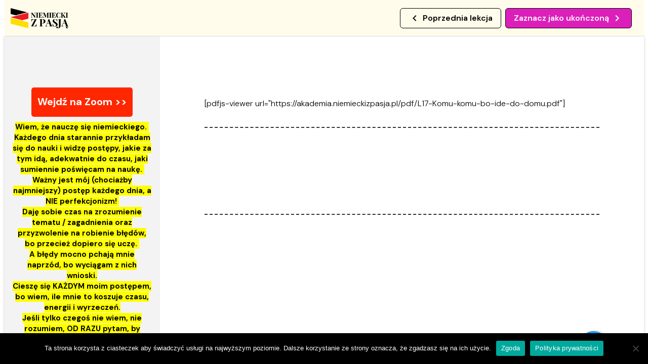

--- FILE ---
content_type: text/html; charset=UTF-8
request_url: https://akademia.niemieckizpasja.pl/lekcja-17-komu-komu-bo-ide-do-domu-clone-2/
body_size: 35878
content:
<!doctype html>
<html lang="en-US">
<head>
	<meta charset="UTF-8">
	<meta name="viewport" content="width=device-width, initial-scale=1">
	<link rel="profile" href="https://gmpg.org/xfn/11">

	<title>Lekcja 17 &#8211; Komu, komu, bo idę do domu! &#8211; Clone</title>
<meta name='robots' content='max-image-preview:large' />
<script type='application/javascript'  id='pys-version-script'>console.log('PixelYourSite Free version 11.1.5');</script>
<link rel='dns-prefetch' href='//maxcdn.bootstrapcdn.com' />
<link rel='dns-prefetch' href='//fonts.googleapis.com' />
<link rel="alternate" type="application/rss+xml" title=" &raquo; Feed" href="https://akademia.niemieckizpasja.pl/feed/" />
<link rel="alternate" type="application/rss+xml" title=" &raquo; Comments Feed" href="https://akademia.niemieckizpasja.pl/comments/feed/" />
<link rel="alternate" title="oEmbed (JSON)" type="application/json+oembed" href="https://akademia.niemieckizpasja.pl/wp-json/oembed/1.0/embed?url=https%3A%2F%2Fakademia.niemieckizpasja.pl%2Flekcja-17-komu-komu-bo-ide-do-domu-clone-2%2F" />
<link rel="alternate" title="oEmbed (XML)" type="text/xml+oembed" href="https://akademia.niemieckizpasja.pl/wp-json/oembed/1.0/embed?url=https%3A%2F%2Fakademia.niemieckizpasja.pl%2Flekcja-17-komu-komu-bo-ide-do-domu-clone-2%2F&#038;format=xml" />
<style id='wp-img-auto-sizes-contain-inline-css'>
img:is([sizes=auto i],[sizes^="auto," i]){contain-intrinsic-size:3000px 1500px}
/*# sourceURL=wp-img-auto-sizes-contain-inline-css */
</style>
<link rel='stylesheet' id='spc-awesome-font-bid-css' href='//maxcdn.bootstrapcdn.com/font-awesome/4.3.0/css/font-awesome.min.css?ver=1.0.0' media='all' />
<link rel='stylesheet' id='dap-lesson-countdown-timer-css-css' href='https://akademia.niemieckizpasja.pl/dap/admin/templates/coursecountdowntimer/template1.css?ver=24.4' media='all' />
<link rel='stylesheet' id='dap-livelinks-common-style-css-css' href='https://akademia.niemieckizpasja.pl/wp-content/plugins/DAP-WP-LiveLinks/includes/css/livelinks-common-style.css?ver=24.4' media='all' />
<link rel='stylesheet' id='dap-livelinks-chat-style-css-css' href='https://akademia.niemieckizpasja.pl/wp-content/plugins/DAP-WP-LiveLinks/includes/css/livelinks-chat-style.css?ver=24.4' media='all' />
<link rel='stylesheet' id='astra-theme-css-css' href='https://akademia.niemieckizpasja.pl/wp-content/themes/astra/assets/css/minified/main.min.css?ver=4.6.14' media='all' />
<style id='astra-theme-css-inline-css'>
:root{--ast-post-nav-space:0;--ast-container-default-xlg-padding:3em;--ast-container-default-lg-padding:3em;--ast-container-default-slg-padding:2em;--ast-container-default-md-padding:3em;--ast-container-default-sm-padding:3em;--ast-container-default-xs-padding:2.4em;--ast-container-default-xxs-padding:1.8em;--ast-code-block-background:#EEEEEE;--ast-comment-inputs-background:#FAFAFA;--ast-normal-container-width:1200px;--ast-narrow-container-width:750px;--ast-blog-title-font-weight:normal;--ast-blog-meta-weight:inherit;}html{font-size:106.25%;}a{color:var(--ast-global-color-0);}a:hover,a:focus{color:var(--ast-global-color-1);}body,button,input,select,textarea,.ast-button,.ast-custom-button{font-family:'Source Sans Pro',sans-serif;font-weight:inherit;font-size:17px;font-size:1rem;line-height:var(--ast-body-line-height,1.7em);}blockquote{color:#000000;}h1,.entry-content h1,h2,.entry-content h2,h3,.entry-content h3,h4,.entry-content h4,h5,.entry-content h5,h6,.entry-content h6,.site-title,.site-title a{font-family:'Montserrat',sans-serif;font-weight:600;}.ast-site-identity .site-title a:hover{color:rgba(232,21,21,0);}.site-title{font-size:35px;font-size:2.0588235294118rem;display:block;}header .custom-logo-link img{max-width:125px;}.astra-logo-svg{width:125px;}.site-header .site-description{font-size:15px;font-size:0.88235294117647rem;display:none;}.entry-title{font-size:26px;font-size:1.5294117647059rem;}.archive .ast-article-post .ast-article-inner,.blog .ast-article-post .ast-article-inner,.archive .ast-article-post .ast-article-inner:hover,.blog .ast-article-post .ast-article-inner:hover{overflow:hidden;}h1,.entry-content h1{font-size:40px;font-size:2.3529411764706rem;font-weight:600;font-family:'Montserrat',sans-serif;line-height:1.4em;}h2,.entry-content h2{font-size:36px;font-size:2.1176470588235rem;font-weight:600;font-family:'Montserrat',sans-serif;line-height:1.3em;}h3,.entry-content h3{font-size:32px;font-size:1.8823529411765rem;font-weight:600;font-family:'Montserrat',sans-serif;line-height:1.3em;}h4,.entry-content h4{font-size:24px;font-size:1.4117647058824rem;line-height:1.2em;font-weight:600;font-family:'Montserrat',sans-serif;}h5,.entry-content h5{font-size:20px;font-size:1.1764705882353rem;line-height:1.2em;font-weight:600;font-family:'Montserrat',sans-serif;}h6,.entry-content h6{font-size:17px;font-size:1rem;line-height:1.25em;font-weight:600;font-family:'Montserrat',sans-serif;}::selection{background-color:#2a00ff;color:#ffffff;}body,h1,.entry-title a,.entry-content h1,h2,.entry-content h2,h3,.entry-content h3,h4,.entry-content h4,h5,.entry-content h5,h6,.entry-content h6{color:#000000;}.tagcloud a:hover,.tagcloud a:focus,.tagcloud a.current-item{color:#ffffff;border-color:var(--ast-global-color-0);background-color:var(--ast-global-color-0);}input:focus,input[type="text"]:focus,input[type="email"]:focus,input[type="url"]:focus,input[type="password"]:focus,input[type="reset"]:focus,input[type="search"]:focus,textarea:focus{border-color:var(--ast-global-color-0);}input[type="radio"]:checked,input[type=reset],input[type="checkbox"]:checked,input[type="checkbox"]:hover:checked,input[type="checkbox"]:focus:checked,input[type=range]::-webkit-slider-thumb{border-color:var(--ast-global-color-0);background-color:var(--ast-global-color-0);box-shadow:none;}.site-footer a:hover + .post-count,.site-footer a:focus + .post-count{background:var(--ast-global-color-0);border-color:var(--ast-global-color-0);}.single .nav-links .nav-previous,.single .nav-links .nav-next{color:var(--ast-global-color-0);}.entry-meta,.entry-meta *{line-height:1.45;color:var(--ast-global-color-0);}.entry-meta a:not(.ast-button):hover,.entry-meta a:not(.ast-button):hover *,.entry-meta a:not(.ast-button):focus,.entry-meta a:not(.ast-button):focus *,.page-links > .page-link,.page-links .page-link:hover,.post-navigation a:hover{color:var(--ast-global-color-1);}#cat option,.secondary .calendar_wrap thead a,.secondary .calendar_wrap thead a:visited{color:var(--ast-global-color-0);}.secondary .calendar_wrap #today,.ast-progress-val span{background:var(--ast-global-color-0);}.secondary a:hover + .post-count,.secondary a:focus + .post-count{background:var(--ast-global-color-0);border-color:var(--ast-global-color-0);}.calendar_wrap #today > a{color:#ffffff;}.page-links .page-link,.single .post-navigation a{color:var(--ast-global-color-0);}.ast-search-menu-icon .search-form button.search-submit{padding:0 4px;}.ast-search-menu-icon form.search-form{padding-right:0;}.ast-search-menu-icon.slide-search input.search-field{width:0;}.ast-header-search .ast-search-menu-icon.ast-dropdown-active .search-form,.ast-header-search .ast-search-menu-icon.ast-dropdown-active .search-field:focus{transition:all 0.2s;}.search-form input.search-field:focus{outline:none;}.ast-archive-title{color:var(--ast-global-color-2);}.widget-title,.widget .wp-block-heading{font-size:24px;font-size:1.4117647058824rem;color:var(--ast-global-color-2);}.ast-single-post .entry-content a,.ast-comment-content a:not(.ast-comment-edit-reply-wrap a){text-decoration:underline;}.ast-single-post .wp-block-button .wp-block-button__link,.ast-single-post .elementor-button-wrapper .elementor-button,.ast-single-post .entry-content .uagb-tab a,.ast-single-post .entry-content .uagb-ifb-cta a,.ast-single-post .entry-content .wp-block-uagb-buttons a,.ast-single-post .entry-content .uabb-module-content a,.ast-single-post .entry-content .uagb-post-grid a,.ast-single-post .entry-content .uagb-timeline a,.ast-single-post .entry-content .uagb-toc__wrap a,.ast-single-post .entry-content .uagb-taxomony-box a,.ast-single-post .entry-content .woocommerce a,.entry-content .wp-block-latest-posts > li > a,.ast-single-post .entry-content .wp-block-file__button,li.ast-post-filter-single,.ast-single-post .wp-block-buttons .wp-block-button.is-style-outline .wp-block-button__link,.ast-single-post .ast-comment-content .comment-reply-link,.ast-single-post .ast-comment-content .comment-edit-link,.entry-content [CLASS*="wc-block"] .wc-block-components-button,.entry-content [CLASS*="wc-block"] .wc-block-components-totals-coupon-link,.entry-content [CLASS*="wc-block"] .wc-block-components-product-name{text-decoration:none;}.ast-search-menu-icon.slide-search a:focus-visible:focus-visible,.astra-search-icon:focus-visible,#close:focus-visible,a:focus-visible,.ast-menu-toggle:focus-visible,.site .skip-link:focus-visible,.wp-block-loginout input:focus-visible,.wp-block-search.wp-block-search__button-inside .wp-block-search__inside-wrapper,.ast-header-navigation-arrow:focus-visible,.woocommerce .wc-proceed-to-checkout > .checkout-button:focus-visible,.woocommerce .woocommerce-MyAccount-navigation ul li a:focus-visible,.ast-orders-table__row .ast-orders-table__cell:focus-visible,.woocommerce .woocommerce-order-details .order-again > .button:focus-visible,.woocommerce .woocommerce-message a.button.wc-forward:focus-visible,.woocommerce #minus_qty:focus-visible,.woocommerce #plus_qty:focus-visible,a#ast-apply-coupon:focus-visible,.woocommerce .woocommerce-info a:focus-visible,.woocommerce .astra-shop-summary-wrap a:focus-visible,.woocommerce a.wc-forward:focus-visible,#ast-apply-coupon:focus-visible,.woocommerce-js .woocommerce-mini-cart-item a.remove:focus-visible,#close:focus-visible,.button.search-submit:focus-visible,#search_submit:focus,.normal-search:focus-visible,.ast-header-account-wrap:focus-visible{outline-style:dotted;outline-color:inherit;outline-width:thin;}input:focus,input[type="text"]:focus,input[type="email"]:focus,input[type="url"]:focus,input[type="password"]:focus,input[type="reset"]:focus,input[type="search"]:focus,input[type="number"]:focus,textarea:focus,.wp-block-search__input:focus,[data-section="section-header-mobile-trigger"] .ast-button-wrap .ast-mobile-menu-trigger-minimal:focus,.ast-mobile-popup-drawer.active .menu-toggle-close:focus,.woocommerce-ordering select.orderby:focus,#ast-scroll-top:focus,#coupon_code:focus,.woocommerce-page #comment:focus,.woocommerce #reviews #respond input#submit:focus,.woocommerce a.add_to_cart_button:focus,.woocommerce .button.single_add_to_cart_button:focus,.woocommerce .woocommerce-cart-form button:focus,.woocommerce .woocommerce-cart-form__cart-item .quantity .qty:focus,.woocommerce .woocommerce-billing-fields .woocommerce-billing-fields__field-wrapper .woocommerce-input-wrapper > .input-text:focus,.woocommerce #order_comments:focus,.woocommerce #place_order:focus,.woocommerce .woocommerce-address-fields .woocommerce-address-fields__field-wrapper .woocommerce-input-wrapper > .input-text:focus,.woocommerce .woocommerce-MyAccount-content form button:focus,.woocommerce .woocommerce-MyAccount-content .woocommerce-EditAccountForm .woocommerce-form-row .woocommerce-Input.input-text:focus,.woocommerce .ast-woocommerce-container .woocommerce-pagination ul.page-numbers li a:focus,body #content .woocommerce form .form-row .select2-container--default .select2-selection--single:focus,#ast-coupon-code:focus,.woocommerce.woocommerce-js .quantity input[type=number]:focus,.woocommerce-js .woocommerce-mini-cart-item .quantity input[type=number]:focus,.woocommerce p#ast-coupon-trigger:focus{border-style:dotted;border-color:inherit;border-width:thin;}input{outline:none;}.woocommerce-js input[type=text]:focus,.woocommerce-js input[type=email]:focus,.woocommerce-js textarea:focus,input[type=number]:focus,.comments-area textarea#comment:focus,.comments-area textarea#comment:active,.comments-area .ast-comment-formwrap input[type="text"]:focus,.comments-area .ast-comment-formwrap input[type="text"]:active{outline-style:disable;outline-color:inherit;outline-width:thin;}.ast-logo-title-inline .site-logo-img{padding-right:1em;}.site-logo-img img{ transition:all 0.2s linear;}body .ast-oembed-container *{position:absolute;top:0;width:100%;height:100%;left:0;}body .wp-block-embed-pocket-casts .ast-oembed-container *{position:unset;}.ast-single-post-featured-section + article {margin-top: 2em;}.site-content .ast-single-post-featured-section img {width: 100%;overflow: hidden;object-fit: cover;}.site > .ast-single-related-posts-container {margin-top: 0;}@media (min-width: 922px) {.ast-desktop .ast-container--narrow {max-width: var(--ast-narrow-container-width);margin: 0 auto;}}@media (max-width:921.9px){#ast-desktop-header{display:none;}}@media (min-width:922px){#ast-mobile-header{display:none;}}.wp-block-buttons.aligncenter{justify-content:center;}@media (max-width:921px){.ast-theme-transparent-header #primary,.ast-theme-transparent-header #secondary{padding:0;}}@media (max-width:921px){.ast-plain-container.ast-no-sidebar #primary{padding:0;}}.ast-plain-container.ast-no-sidebar #primary{margin-top:0;margin-bottom:0;}.wp-block-button.is-style-outline .wp-block-button__link{border-color:#2a00ff;border-top-width:0px;border-right-width:0px;border-bottom-width:0px;border-left-width:0px;}div.wp-block-button.is-style-outline > .wp-block-button__link:not(.has-text-color),div.wp-block-button.wp-block-button__link.is-style-outline:not(.has-text-color){color:#2a00ff;}.wp-block-button.is-style-outline .wp-block-button__link:hover,.wp-block-buttons .wp-block-button.is-style-outline .wp-block-button__link:focus,.wp-block-buttons .wp-block-button.is-style-outline > .wp-block-button__link:not(.has-text-color):hover,.wp-block-buttons .wp-block-button.wp-block-button__link.is-style-outline:not(.has-text-color):hover{color:#ffffff;background-color:var(--ast-global-color-0);border-color:#ff9500;}.post-page-numbers.current .page-link,.ast-pagination .page-numbers.current{color:#ffffff;border-color:#2a00ff;background-color:#2a00ff;}.wp-block-button.is-style-outline .wp-block-button__link{border-top-width:0px;border-right-width:0px;border-bottom-width:0px;border-left-width:0px;}.wp-block-button.is-style-outline .wp-block-button__link.wp-element-button,.ast-outline-button{border-color:#2a00ff;font-family:inherit;font-weight:inherit;line-height:1em;border-top-left-radius:30px;border-top-right-radius:30px;border-bottom-right-radius:30px;border-bottom-left-radius:30px;}.wp-block-buttons .wp-block-button.is-style-outline > .wp-block-button__link:not(.has-text-color),.wp-block-buttons .wp-block-button.wp-block-button__link.is-style-outline:not(.has-text-color),.ast-outline-button{color:#2a00ff;}.wp-block-button.is-style-outline .wp-block-button__link:hover,.wp-block-buttons .wp-block-button.is-style-outline .wp-block-button__link:focus,.wp-block-buttons .wp-block-button.is-style-outline > .wp-block-button__link:not(.has-text-color):hover,.wp-block-buttons .wp-block-button.wp-block-button__link.is-style-outline:not(.has-text-color):hover,.ast-outline-button:hover,.ast-outline-button:focus,.wp-block-uagb-buttons-child .uagb-buttons-repeater.ast-outline-button:hover,.wp-block-uagb-buttons-child .uagb-buttons-repeater.ast-outline-button:focus{color:#ffffff;background-color:var(--ast-global-color-0);border-color:#ff9500;}.entry-content[ast-blocks-layout] > figure{margin-bottom:1em;}h1.widget-title{font-weight:600;}h2.widget-title{font-weight:600;}h3.widget-title{font-weight:600;}#page{display:flex;flex-direction:column;min-height:100vh;}.ast-404-layout-1 h1.page-title{color:var(--ast-global-color-2);}.single .post-navigation a{line-height:1em;height:inherit;}.error-404 .page-sub-title{font-size:1.5rem;font-weight:inherit;}.search .site-content .content-area .search-form{margin-bottom:0;}#page .site-content{flex-grow:1;}.widget{margin-bottom:1.25em;}#secondary li{line-height:1.5em;}#secondary .wp-block-group h2{margin-bottom:0.7em;}#secondary h2{font-size:1.7rem;}.ast-separate-container .ast-article-post,.ast-separate-container .ast-article-single,.ast-separate-container .comment-respond{padding:3em;}.ast-separate-container .ast-article-single .ast-article-single{padding:0;}.ast-article-single .wp-block-post-template-is-layout-grid{padding-left:0;}.ast-separate-container .comments-title,.ast-narrow-container .comments-title{padding:1.5em 2em;}.ast-page-builder-template .comment-form-textarea,.ast-comment-formwrap .ast-grid-common-col{padding:0;}.ast-comment-formwrap{padding:0;display:inline-flex;column-gap:20px;width:100%;margin-left:0;margin-right:0;}.comments-area textarea#comment:focus,.comments-area textarea#comment:active,.comments-area .ast-comment-formwrap input[type="text"]:focus,.comments-area .ast-comment-formwrap input[type="text"]:active {box-shadow:none;outline:none;}.archive.ast-page-builder-template .entry-header{margin-top:2em;}.ast-page-builder-template .ast-comment-formwrap{width:100%;}.entry-title{margin-bottom:0.5em;}.ast-archive-description p{font-size:inherit;font-weight:inherit;line-height:inherit;}.ast-separate-container .ast-comment-list li.depth-1,.hentry{margin-bottom:2em;}@media (min-width:921px){.ast-left-sidebar.ast-page-builder-template #secondary,.archive.ast-right-sidebar.ast-page-builder-template .site-main{padding-left:20px;padding-right:20px;}}@media (max-width:544px){.ast-comment-formwrap.ast-row{column-gap:10px;display:inline-block;}#ast-commentform .ast-grid-common-col{position:relative;width:100%;}}@media (min-width:1201px){.ast-separate-container .ast-article-post,.ast-separate-container .ast-article-single,.ast-separate-container .ast-author-box,.ast-separate-container .ast-404-layout-1,.ast-separate-container .no-results{padding:3em;}}@media (max-width:921px){.ast-separate-container #primary,.ast-separate-container #secondary{padding:1.5em 0;}#primary,#secondary{padding:1.5em 0;margin:0;}.ast-left-sidebar #content > .ast-container{display:flex;flex-direction:column-reverse;width:100%;}}@media (min-width:922px){.ast-separate-container.ast-right-sidebar #primary,.ast-separate-container.ast-left-sidebar #primary{border:0;}.search-no-results.ast-separate-container #primary{margin-bottom:4em;}}.wp-block-button .wp-block-button__link{color:#ffffff;}.wp-block-button .wp-block-button__link:hover,.wp-block-button .wp-block-button__link:focus{color:#ffffff;background-color:var(--ast-global-color-0);border-color:#ff9500;}.elementor-widget-heading h1.elementor-heading-title{line-height:1.4em;}.elementor-widget-heading h2.elementor-heading-title{line-height:1.3em;}.elementor-widget-heading h3.elementor-heading-title{line-height:1.3em;}.elementor-widget-heading h4.elementor-heading-title{line-height:1.2em;}.elementor-widget-heading h5.elementor-heading-title{line-height:1.2em;}.elementor-widget-heading h6.elementor-heading-title{line-height:1.25em;}.wp-block-button .wp-block-button__link,.wp-block-search .wp-block-search__button,body .wp-block-file .wp-block-file__button{border-style:solid;border-top-width:0px;border-right-width:0px;border-left-width:0px;border-bottom-width:0px;border-color:#2a00ff;background-color:#2a00ff;color:#ffffff;font-family:inherit;font-weight:inherit;line-height:1em;border-top-left-radius:30px;border-top-right-radius:30px;border-bottom-right-radius:30px;border-bottom-left-radius:30px;padding-top:10px;padding-right:20px;padding-bottom:10px;padding-left:20px;}.menu-toggle,button,.ast-button,.ast-custom-button,.button,input#submit,input[type="button"],input[type="submit"],input[type="reset"],form[CLASS*="wp-block-search__"].wp-block-search .wp-block-search__inside-wrapper .wp-block-search__button,body .wp-block-file .wp-block-file__button,.search .search-submit{border-style:solid;border-top-width:0px;border-right-width:0px;border-left-width:0px;border-bottom-width:0px;color:#ffffff;border-color:#2a00ff;background-color:#2a00ff;padding-top:10px;padding-right:20px;padding-bottom:10px;padding-left:20px;font-family:inherit;font-weight:inherit;line-height:1em;border-top-left-radius:30px;border-top-right-radius:30px;border-bottom-right-radius:30px;border-bottom-left-radius:30px;}button:focus,.menu-toggle:hover,button:hover,.ast-button:hover,.ast-custom-button:hover .button:hover,.ast-custom-button:hover ,input[type=reset]:hover,input[type=reset]:focus,input#submit:hover,input#submit:focus,input[type="button"]:hover,input[type="button"]:focus,input[type="submit"]:hover,input[type="submit"]:focus,form[CLASS*="wp-block-search__"].wp-block-search .wp-block-search__inside-wrapper .wp-block-search__button:hover,form[CLASS*="wp-block-search__"].wp-block-search .wp-block-search__inside-wrapper .wp-block-search__button:focus,body .wp-block-file .wp-block-file__button:hover,body .wp-block-file .wp-block-file__button:focus{color:#ffffff;background-color:var(--ast-global-color-0);border-color:#ff9500;}form[CLASS*="wp-block-search__"].wp-block-search .wp-block-search__inside-wrapper .wp-block-search__button.has-icon{padding-top:calc(10px - 3px);padding-right:calc(20px - 3px);padding-bottom:calc(10px - 3px);padding-left:calc(20px - 3px);}@media (max-width:921px){.ast-mobile-header-stack .main-header-bar .ast-search-menu-icon{display:inline-block;}.ast-header-break-point.ast-header-custom-item-outside .ast-mobile-header-stack .main-header-bar .ast-search-icon{margin:0;}.ast-comment-avatar-wrap img{max-width:2.5em;}.ast-comment-meta{padding:0 1.8888em 1.3333em;}.ast-separate-container .ast-comment-list li.depth-1{padding:1.5em 2.14em;}.ast-separate-container .comment-respond{padding:2em 2.14em;}}@media (min-width:544px){.ast-container{max-width:100%;}}@media (max-width:544px){.ast-separate-container .ast-article-post,.ast-separate-container .ast-article-single,.ast-separate-container .comments-title,.ast-separate-container .ast-archive-description{padding:1.5em 1em;}.ast-separate-container #content .ast-container{padding-left:0.54em;padding-right:0.54em;}.ast-separate-container .ast-comment-list .bypostauthor{padding:.5em;}.ast-search-menu-icon.ast-dropdown-active .search-field{width:170px;}}.ast-separate-container{background-color:#ff0000;;background-image:none;;}@media (max-width:921px){.widget-title{font-size:24px;font-size:1.4117647058824rem;}body,button,input,select,textarea,.ast-button,.ast-custom-button{font-size:17px;font-size:1rem;}#secondary,#secondary button,#secondary input,#secondary select,#secondary textarea{font-size:17px;font-size:1rem;}.site-title{display:block;}.site-header .site-description{display:none;}h1,.entry-content h1{font-size:36px;}h2,.entry-content h2{font-size:30px;}h3,.entry-content h3{font-size:25px;}h4,.entry-content h4{font-size:20px;font-size:1.1764705882353rem;}h5,.entry-content h5{font-size:17px;font-size:1rem;}h6,.entry-content h6{font-size:15px;font-size:0.88235294117647rem;}}@media (max-width:544px){.widget-title{font-size:24px;font-size:1.4117647058824rem;}body,button,input,select,textarea,.ast-button,.ast-custom-button{font-size:17px;font-size:1rem;}#secondary,#secondary button,#secondary input,#secondary select,#secondary textarea{font-size:17px;font-size:1rem;}.site-title{display:block;}.site-header .site-description{display:none;}h1,.entry-content h1{font-size:32px;}h2,.entry-content h2{font-size:26px;}h3,.entry-content h3{font-size:22px;}h4,.entry-content h4{font-size:18px;font-size:1.0588235294118rem;}h5,.entry-content h5{font-size:15px;font-size:0.88235294117647rem;}h6,.entry-content h6{font-size:13px;font-size:0.76470588235294rem;}}@media (max-width:544px){html{font-size:106.25%;}}@media (min-width:922px){.ast-container{max-width:1240px;}}@media (min-width:922px){.site-content .ast-container{display:flex;}}@media (max-width:921px){.site-content .ast-container{flex-direction:column;}}@media (min-width:922px){.main-header-menu .sub-menu .menu-item.ast-left-align-sub-menu:hover > .sub-menu,.main-header-menu .sub-menu .menu-item.ast-left-align-sub-menu.focus > .sub-menu{margin-left:-0px;}}.ast-theme-transparent-header [data-section="section-header-mobile-trigger"] .ast-button-wrap .ast-mobile-menu-trigger-minimal{background:transparent;}.site .comments-area{padding-bottom:3em;}.wp-block-file {display: flex;align-items: center;flex-wrap: wrap;justify-content: space-between;}.wp-block-pullquote {border: none;}.wp-block-pullquote blockquote::before {content: "\201D";font-family: "Helvetica",sans-serif;display: flex;transform: rotate( 180deg );font-size: 6rem;font-style: normal;line-height: 1;font-weight: bold;align-items: center;justify-content: center;}.has-text-align-right > blockquote::before {justify-content: flex-start;}.has-text-align-left > blockquote::before {justify-content: flex-end;}figure.wp-block-pullquote.is-style-solid-color blockquote {max-width: 100%;text-align: inherit;}html body {--wp--custom--ast-default-block-top-padding: 3em;--wp--custom--ast-default-block-right-padding: 3em;--wp--custom--ast-default-block-bottom-padding: 3em;--wp--custom--ast-default-block-left-padding: 3em;--wp--custom--ast-container-width: 1200px;--wp--custom--ast-content-width-size: 1200px;--wp--custom--ast-wide-width-size: calc(1200px + var(--wp--custom--ast-default-block-left-padding) + var(--wp--custom--ast-default-block-right-padding));}.ast-narrow-container {--wp--custom--ast-content-width-size: 750px;--wp--custom--ast-wide-width-size: 750px;}@media(max-width: 921px) {html body {--wp--custom--ast-default-block-top-padding: 3em;--wp--custom--ast-default-block-right-padding: 2em;--wp--custom--ast-default-block-bottom-padding: 3em;--wp--custom--ast-default-block-left-padding: 2em;}}@media(max-width: 544px) {html body {--wp--custom--ast-default-block-top-padding: 3em;--wp--custom--ast-default-block-right-padding: 1.5em;--wp--custom--ast-default-block-bottom-padding: 3em;--wp--custom--ast-default-block-left-padding: 1.5em;}}.entry-content > .wp-block-group,.entry-content > .wp-block-cover,.entry-content > .wp-block-columns {padding-top: var(--wp--custom--ast-default-block-top-padding);padding-right: var(--wp--custom--ast-default-block-right-padding);padding-bottom: var(--wp--custom--ast-default-block-bottom-padding);padding-left: var(--wp--custom--ast-default-block-left-padding);}.ast-plain-container.ast-no-sidebar .entry-content > .alignfull,.ast-page-builder-template .ast-no-sidebar .entry-content > .alignfull {margin-left: calc( -50vw + 50%);margin-right: calc( -50vw + 50%);max-width: 100vw;width: 100vw;}.ast-plain-container.ast-no-sidebar .entry-content .alignfull .alignfull,.ast-page-builder-template.ast-no-sidebar .entry-content .alignfull .alignfull,.ast-plain-container.ast-no-sidebar .entry-content .alignfull .alignwide,.ast-page-builder-template.ast-no-sidebar .entry-content .alignfull .alignwide,.ast-plain-container.ast-no-sidebar .entry-content .alignwide .alignfull,.ast-page-builder-template.ast-no-sidebar .entry-content .alignwide .alignfull,.ast-plain-container.ast-no-sidebar .entry-content .alignwide .alignwide,.ast-page-builder-template.ast-no-sidebar .entry-content .alignwide .alignwide,.ast-plain-container.ast-no-sidebar .entry-content .wp-block-column .alignfull,.ast-page-builder-template.ast-no-sidebar .entry-content .wp-block-column .alignfull,.ast-plain-container.ast-no-sidebar .entry-content .wp-block-column .alignwide,.ast-page-builder-template.ast-no-sidebar .entry-content .wp-block-column .alignwide {margin-left: auto;margin-right: auto;width: 100%;}[ast-blocks-layout] .wp-block-separator:not(.is-style-dots) {height: 0;}[ast-blocks-layout] .wp-block-separator {margin: 20px auto;}[ast-blocks-layout] .wp-block-separator:not(.is-style-wide):not(.is-style-dots) {max-width: 100px;}[ast-blocks-layout] .wp-block-separator.has-background {padding: 0;}.entry-content[ast-blocks-layout] > * {max-width: var(--wp--custom--ast-content-width-size);margin-left: auto;margin-right: auto;}.entry-content[ast-blocks-layout] > .alignwide {max-width: var(--wp--custom--ast-wide-width-size);}.entry-content[ast-blocks-layout] .alignfull {max-width: none;}.entry-content .wp-block-columns {margin-bottom: 0;}blockquote {margin: 1.5em;border-color: rgba(0,0,0,0.05);}.wp-block-quote:not(.has-text-align-right):not(.has-text-align-center) {border-left: 5px solid rgba(0,0,0,0.05);}.has-text-align-right > blockquote,blockquote.has-text-align-right {border-right: 5px solid rgba(0,0,0,0.05);}.has-text-align-left > blockquote,blockquote.has-text-align-left {border-left: 5px solid rgba(0,0,0,0.05);}.wp-block-site-tagline,.wp-block-latest-posts .read-more {margin-top: 15px;}.wp-block-loginout p label {display: block;}.wp-block-loginout p:not(.login-remember):not(.login-submit) input {width: 100%;}.wp-block-loginout input:focus {border-color: transparent;}.wp-block-loginout input:focus {outline: thin dotted;}.entry-content .wp-block-media-text .wp-block-media-text__content {padding: 0 0 0 8%;}.entry-content .wp-block-media-text.has-media-on-the-right .wp-block-media-text__content {padding: 0 8% 0 0;}.entry-content .wp-block-media-text.has-background .wp-block-media-text__content {padding: 8%;}.entry-content .wp-block-cover:not([class*="background-color"]) .wp-block-cover__inner-container,.entry-content .wp-block-cover:not([class*="background-color"]) .wp-block-cover-image-text,.entry-content .wp-block-cover:not([class*="background-color"]) .wp-block-cover-text,.entry-content .wp-block-cover-image:not([class*="background-color"]) .wp-block-cover__inner-container,.entry-content .wp-block-cover-image:not([class*="background-color"]) .wp-block-cover-image-text,.entry-content .wp-block-cover-image:not([class*="background-color"]) .wp-block-cover-text {color: var(--ast-global-color-5);}.wp-block-loginout .login-remember input {width: 1.1rem;height: 1.1rem;margin: 0 5px 4px 0;vertical-align: middle;}.wp-block-latest-posts > li > *:first-child,.wp-block-latest-posts:not(.is-grid) > li:first-child {margin-top: 0;}.wp-block-search__inside-wrapper .wp-block-search__input {padding: 0 10px;color: var(--ast-global-color-3);background: var(--ast-global-color-5);border-color: var(--ast-border-color);}.wp-block-latest-posts .read-more {margin-bottom: 1.5em;}.wp-block-search__no-button .wp-block-search__inside-wrapper .wp-block-search__input {padding-top: 5px;padding-bottom: 5px;}.wp-block-latest-posts .wp-block-latest-posts__post-date,.wp-block-latest-posts .wp-block-latest-posts__post-author {font-size: 1rem;}.wp-block-latest-posts > li > *,.wp-block-latest-posts:not(.is-grid) > li {margin-top: 12px;margin-bottom: 12px;}.ast-page-builder-template .entry-content[ast-blocks-layout] > *,.ast-page-builder-template .entry-content[ast-blocks-layout] > .alignfull > * {max-width: none;}.ast-page-builder-template .entry-content[ast-blocks-layout] > .alignwide > * {max-width: var(--wp--custom--ast-wide-width-size);}.ast-page-builder-template .entry-content[ast-blocks-layout] > .inherit-container-width > *,.ast-page-builder-template .entry-content[ast-blocks-layout] > * > *,.entry-content[ast-blocks-layout] > .wp-block-cover .wp-block-cover__inner-container {max-width: var(--wp--custom--ast-content-width-size);margin-left: auto;margin-right: auto;}.entry-content[ast-blocks-layout] .wp-block-cover:not(.alignleft):not(.alignright) {width: auto;}@media(max-width: 1200px) {.ast-separate-container .entry-content > .alignfull,.ast-separate-container .entry-content[ast-blocks-layout] > .alignwide,.ast-plain-container .entry-content[ast-blocks-layout] > .alignwide,.ast-plain-container .entry-content .alignfull {margin-left: calc(-1 * min(var(--ast-container-default-xlg-padding),20px)) ;margin-right: calc(-1 * min(var(--ast-container-default-xlg-padding),20px));}}@media(min-width: 1201px) {.ast-separate-container .entry-content > .alignfull {margin-left: calc(-1 * var(--ast-container-default-xlg-padding) );margin-right: calc(-1 * var(--ast-container-default-xlg-padding) );}.ast-separate-container .entry-content[ast-blocks-layout] > .alignwide,.ast-plain-container .entry-content[ast-blocks-layout] > .alignwide {margin-left: calc(-1 * var(--wp--custom--ast-default-block-left-padding) );margin-right: calc(-1 * var(--wp--custom--ast-default-block-right-padding) );}}@media(min-width: 921px) {.ast-separate-container .entry-content .wp-block-group.alignwide:not(.inherit-container-width) > :where(:not(.alignleft):not(.alignright)),.ast-plain-container .entry-content .wp-block-group.alignwide:not(.inherit-container-width) > :where(:not(.alignleft):not(.alignright)) {max-width: calc( var(--wp--custom--ast-content-width-size) + 80px );}.ast-plain-container.ast-right-sidebar .entry-content[ast-blocks-layout] .alignfull,.ast-plain-container.ast-left-sidebar .entry-content[ast-blocks-layout] .alignfull {margin-left: -60px;margin-right: -60px;}}@media(min-width: 544px) {.entry-content > .alignleft {margin-right: 20px;}.entry-content > .alignright {margin-left: 20px;}}@media (max-width:544px){.wp-block-columns .wp-block-column:not(:last-child){margin-bottom:20px;}.wp-block-latest-posts{margin:0;}}@media( max-width: 600px ) {.entry-content .wp-block-media-text .wp-block-media-text__content,.entry-content .wp-block-media-text.has-media-on-the-right .wp-block-media-text__content {padding: 8% 0 0;}.entry-content .wp-block-media-text.has-background .wp-block-media-text__content {padding: 8%;}}.ast-page-builder-template .entry-header {padding-left: 0;}.ast-narrow-container .site-content .wp-block-uagb-image--align-full .wp-block-uagb-image__figure {max-width: 100%;margin-left: auto;margin-right: auto;}:root .has-ast-global-color-0-color{color:var(--ast-global-color-0);}:root .has-ast-global-color-0-background-color{background-color:var(--ast-global-color-0);}:root .wp-block-button .has-ast-global-color-0-color{color:var(--ast-global-color-0);}:root .wp-block-button .has-ast-global-color-0-background-color{background-color:var(--ast-global-color-0);}:root .has-ast-global-color-1-color{color:var(--ast-global-color-1);}:root .has-ast-global-color-1-background-color{background-color:var(--ast-global-color-1);}:root .wp-block-button .has-ast-global-color-1-color{color:var(--ast-global-color-1);}:root .wp-block-button .has-ast-global-color-1-background-color{background-color:var(--ast-global-color-1);}:root .has-ast-global-color-2-color{color:var(--ast-global-color-2);}:root .has-ast-global-color-2-background-color{background-color:var(--ast-global-color-2);}:root .wp-block-button .has-ast-global-color-2-color{color:var(--ast-global-color-2);}:root .wp-block-button .has-ast-global-color-2-background-color{background-color:var(--ast-global-color-2);}:root .has-ast-global-color-3-color{color:var(--ast-global-color-3);}:root .has-ast-global-color-3-background-color{background-color:var(--ast-global-color-3);}:root .wp-block-button .has-ast-global-color-3-color{color:var(--ast-global-color-3);}:root .wp-block-button .has-ast-global-color-3-background-color{background-color:var(--ast-global-color-3);}:root .has-ast-global-color-4-color{color:var(--ast-global-color-4);}:root .has-ast-global-color-4-background-color{background-color:var(--ast-global-color-4);}:root .wp-block-button .has-ast-global-color-4-color{color:var(--ast-global-color-4);}:root .wp-block-button .has-ast-global-color-4-background-color{background-color:var(--ast-global-color-4);}:root .has-ast-global-color-5-color{color:var(--ast-global-color-5);}:root .has-ast-global-color-5-background-color{background-color:var(--ast-global-color-5);}:root .wp-block-button .has-ast-global-color-5-color{color:var(--ast-global-color-5);}:root .wp-block-button .has-ast-global-color-5-background-color{background-color:var(--ast-global-color-5);}:root .has-ast-global-color-6-color{color:var(--ast-global-color-6);}:root .has-ast-global-color-6-background-color{background-color:var(--ast-global-color-6);}:root .wp-block-button .has-ast-global-color-6-color{color:var(--ast-global-color-6);}:root .wp-block-button .has-ast-global-color-6-background-color{background-color:var(--ast-global-color-6);}:root .has-ast-global-color-7-color{color:var(--ast-global-color-7);}:root .has-ast-global-color-7-background-color{background-color:var(--ast-global-color-7);}:root .wp-block-button .has-ast-global-color-7-color{color:var(--ast-global-color-7);}:root .wp-block-button .has-ast-global-color-7-background-color{background-color:var(--ast-global-color-7);}:root .has-ast-global-color-8-color{color:var(--ast-global-color-8);}:root .has-ast-global-color-8-background-color{background-color:var(--ast-global-color-8);}:root .wp-block-button .has-ast-global-color-8-color{color:var(--ast-global-color-8);}:root .wp-block-button .has-ast-global-color-8-background-color{background-color:var(--ast-global-color-8);}:root{--ast-global-color-0:#2b00ff;--ast-global-color-1:#3a3a3a;--ast-global-color-2:#3a3a3a;--ast-global-color-3:#4B4F58;--ast-global-color-4:#F5F5F5;--ast-global-color-5:#FFFFFF;--ast-global-color-6:#F2F5F7;--ast-global-color-7:#424242;--ast-global-color-8:#000000;}:root {--ast-border-color : var(--ast-global-color-6);}.ast-single-entry-banner {-js-display: flex;display: flex;flex-direction: column;justify-content: center;text-align: center;position: relative;background: #eeeeee;}.ast-single-entry-banner[data-banner-layout="layout-1"] {max-width: 1200px;background: inherit;padding: 20px 0;}.ast-single-entry-banner[data-banner-width-type="custom"] {margin: 0 auto;width: 100%;}.ast-single-entry-banner + .site-content .entry-header {margin-bottom: 0;}.site .ast-author-avatar {--ast-author-avatar-size: ;}a.ast-underline-text {text-decoration: underline;}.ast-container > .ast-terms-link {position: relative;display: block;}a.ast-button.ast-badge-tax {padding: 4px 8px;border-radius: 3px;font-size: inherit;}header.entry-header > *:not(:last-child){margin-bottom:10px;}.ast-archive-entry-banner {-js-display: flex;display: flex;flex-direction: column;justify-content: center;text-align: center;position: relative;background: #eeeeee;}.ast-archive-entry-banner[data-banner-width-type="custom"] {margin: 0 auto;width: 100%;}.ast-archive-entry-banner[data-banner-layout="layout-1"] {background: inherit;padding: 20px 0;text-align: left;}body.archive .ast-archive-description{max-width:1200px;width:100%;text-align:left;padding-top:3em;padding-right:3em;padding-bottom:3em;padding-left:3em;}body.archive .ast-archive-description .ast-archive-title,body.archive .ast-archive-description .ast-archive-title *{font-size:40px;font-size:2.3529411764706rem;}body.archive .ast-archive-description > *:not(:last-child){margin-bottom:10px;}@media (max-width:921px){body.archive .ast-archive-description{text-align:left;}}@media (max-width:544px){body.archive .ast-archive-description{text-align:left;}}.ast-theme-transparent-header #masthead .site-logo-img .transparent-custom-logo .astra-logo-svg{width:150px;}.ast-theme-transparent-header #masthead .site-logo-img .transparent-custom-logo img{ max-width:150px;}@media (max-width:921px){.ast-theme-transparent-header #masthead .site-logo-img .transparent-custom-logo .astra-logo-svg{width:120px;}.ast-theme-transparent-header #masthead .site-logo-img .transparent-custom-logo img{ max-width:120px;}}@media (max-width:543px){.ast-theme-transparent-header #masthead .site-logo-img .transparent-custom-logo .astra-logo-svg{width:100px;}.ast-theme-transparent-header #masthead .site-logo-img .transparent-custom-logo img{ max-width:100px;}}@media (min-width:921px){.ast-theme-transparent-header #masthead{position:absolute;left:0;right:0;}.ast-theme-transparent-header .main-header-bar,.ast-theme-transparent-header.ast-header-break-point .main-header-bar{background:none;}body.elementor-editor-active.ast-theme-transparent-header #masthead,.fl-builder-edit .ast-theme-transparent-header #masthead,body.vc_editor.ast-theme-transparent-header #masthead,body.brz-ed.ast-theme-transparent-header #masthead{z-index:0;}.ast-header-break-point.ast-replace-site-logo-transparent.ast-theme-transparent-header .custom-mobile-logo-link{display:none;}.ast-header-break-point.ast-replace-site-logo-transparent.ast-theme-transparent-header .transparent-custom-logo{display:inline-block;}.ast-theme-transparent-header .ast-above-header,.ast-theme-transparent-header .ast-above-header.ast-above-header-bar{background-image:none;background-color:transparent;}.ast-theme-transparent-header .ast-below-header{background-image:none;background-color:transparent;}}.ast-theme-transparent-header .ast-builder-menu .main-header-menu .menu-item .sub-menu .menu-link,.ast-theme-transparent-header .main-header-menu .menu-item .sub-menu .menu-link{background-color:transparent;}@media (max-width:921px){.ast-theme-transparent-header #masthead{position:absolute;left:0;right:0;}.ast-theme-transparent-header .main-header-bar,.ast-theme-transparent-header.ast-header-break-point .main-header-bar{background:none;}body.elementor-editor-active.ast-theme-transparent-header #masthead,.fl-builder-edit .ast-theme-transparent-header #masthead,body.vc_editor.ast-theme-transparent-header #masthead,body.brz-ed.ast-theme-transparent-header #masthead{z-index:0;}.ast-header-break-point.ast-replace-site-logo-transparent.ast-theme-transparent-header .custom-mobile-logo-link{display:none;}.ast-header-break-point.ast-replace-site-logo-transparent.ast-theme-transparent-header .transparent-custom-logo{display:inline-block;}.ast-theme-transparent-header .ast-above-header,.ast-theme-transparent-header .ast-above-header.ast-above-header-bar{background-image:none;background-color:transparent;}.ast-theme-transparent-header .ast-below-header{background-image:none;background-color:transparent;}}.ast-theme-transparent-header #ast-desktop-header > [CLASS*="-header-wrap"]:nth-last-child(2) > [CLASS*="-header-bar"],.ast-theme-transparent-header.ast-header-break-point #ast-mobile-header > [CLASS*="-header-wrap"]:nth-last-child(2) > [CLASS*="-header-bar"]{border-bottom-width:0px;border-bottom-style:solid;}.ast-breadcrumbs .trail-browse,.ast-breadcrumbs .trail-items,.ast-breadcrumbs .trail-items li{display:inline-block;margin:0;padding:0;border:none;background:inherit;text-indent:0;text-decoration:none;}.ast-breadcrumbs .trail-browse{font-size:inherit;font-style:inherit;font-weight:inherit;color:inherit;}.ast-breadcrumbs .trail-items{list-style:none;}.trail-items li::after{padding:0 0.3em;content:"\00bb";}.trail-items li:last-of-type::after{display:none;}.trail-items li::after{content:"\003E";}.ast-default-menu-enable.ast-main-header-nav-open.ast-header-break-point .main-header-bar.ast-header-breadcrumb,.ast-main-header-nav-open .main-header-bar.ast-header-breadcrumb{padding-top:1em;padding-bottom:1em;}.ast-header-break-point .main-header-bar.ast-header-breadcrumb{border-bottom-width:1px;border-bottom-color:#eaeaea;border-bottom-style:solid;}.ast-breadcrumbs-wrapper{line-height:1.4;}.ast-breadcrumbs-wrapper .rank-math-breadcrumb p{margin-bottom:0px;}.ast-breadcrumbs-wrapper{display:block;width:100%;}h1,.entry-content h1,h2,.entry-content h2,h3,.entry-content h3,h4,.entry-content h4,h5,.entry-content h5,h6,.entry-content h6{color:var(--ast-global-color-2);}.entry-title a{color:var(--ast-global-color-2);}@media (max-width:921px){.ast-builder-grid-row-container.ast-builder-grid-row-tablet-3-firstrow .ast-builder-grid-row > *:first-child,.ast-builder-grid-row-container.ast-builder-grid-row-tablet-3-lastrow .ast-builder-grid-row > *:last-child{grid-column:1 / -1;}}@media (max-width:544px){.ast-builder-grid-row-container.ast-builder-grid-row-mobile-3-firstrow .ast-builder-grid-row > *:first-child,.ast-builder-grid-row-container.ast-builder-grid-row-mobile-3-lastrow .ast-builder-grid-row > *:last-child{grid-column:1 / -1;}}.ast-builder-layout-element[data-section="title_tagline"]{display:flex;}@media (max-width:921px){.ast-header-break-point .ast-builder-layout-element[data-section="title_tagline"]{display:flex;}}@media (max-width:544px){.ast-header-break-point .ast-builder-layout-element[data-section="title_tagline"]{display:flex;}}.ast-builder-menu-1{font-family:inherit;font-weight:600;}.ast-builder-menu-1 .menu-item > .menu-link{color:#ffffff;}.ast-builder-menu-1 .menu-item > .ast-menu-toggle{color:#ffffff;}.ast-builder-menu-1 .menu-item:hover > .menu-link,.ast-builder-menu-1 .inline-on-mobile .menu-item:hover > .ast-menu-toggle{color:#ffffff;background:#00ff08;}.ast-builder-menu-1 .menu-item:hover > .ast-menu-toggle{color:#ffffff;}.ast-builder-menu-1 .menu-item.current-menu-item > .menu-link,.ast-builder-menu-1 .inline-on-mobile .menu-item.current-menu-item > .ast-menu-toggle,.ast-builder-menu-1 .current-menu-ancestor > .menu-link{color:#fefefe;background:#d001ff;}.ast-builder-menu-1 .menu-item.current-menu-item > .ast-menu-toggle{color:#fefefe;}.ast-builder-menu-1 .sub-menu,.ast-builder-menu-1 .inline-on-mobile .sub-menu{border-top-width:1px;border-bottom-width:0px;border-right-width:0px;border-left-width:0px;border-color:#2a00ff;border-style:solid;}.ast-builder-menu-1 .main-header-menu > .menu-item > .sub-menu,.ast-builder-menu-1 .main-header-menu > .menu-item > .astra-full-megamenu-wrapper{margin-top:49px;}.ast-desktop .ast-builder-menu-1 .main-header-menu > .menu-item > .sub-menu:before,.ast-desktop .ast-builder-menu-1 .main-header-menu > .menu-item > .astra-full-megamenu-wrapper:before{height:calc( 49px + 5px );}.ast-builder-menu-1 .main-header-menu,.ast-builder-menu-1 .main-header-menu .sub-menu{background-color:var(--ast-global-color-0);;background-image:none;;}.ast-desktop .ast-builder-menu-1 .menu-item .sub-menu .menu-link{border-style:none;}@media (max-width:921px){.ast-header-break-point .ast-builder-menu-1 .menu-item.menu-item-has-children > .ast-menu-toggle{top:0;}.ast-builder-menu-1 .inline-on-mobile .menu-item.menu-item-has-children > .ast-menu-toggle{right:-15px;}.ast-builder-menu-1 .menu-item-has-children > .menu-link:after{content:unset;}.ast-builder-menu-1 .main-header-menu > .menu-item > .sub-menu,.ast-builder-menu-1 .main-header-menu > .menu-item > .astra-full-megamenu-wrapper{margin-top:0;}}@media (max-width:544px){.ast-header-break-point .ast-builder-menu-1 .menu-item.menu-item-has-children > .ast-menu-toggle{top:0;}.ast-builder-menu-1 .main-header-menu > .menu-item > .sub-menu,.ast-builder-menu-1 .main-header-menu > .menu-item > .astra-full-megamenu-wrapper{margin-top:0;}}.ast-builder-menu-1{display:flex;}@media (max-width:921px){.ast-header-break-point .ast-builder-menu-1{display:flex;}}@media (max-width:544px){.ast-header-break-point .ast-builder-menu-1{display:flex;}}.site-below-footer-wrap{padding-top:20px;padding-bottom:20px;}.site-below-footer-wrap[data-section="section-below-footer-builder"]{background-color:#eeeeee;;min-height:80px;border-style:solid;border-width:0px;border-top-width:1px;border-top-color:var(--ast-global-color-6);}.site-below-footer-wrap[data-section="section-below-footer-builder"] .ast-builder-grid-row{max-width:1200px;min-height:80px;margin-left:auto;margin-right:auto;}.site-below-footer-wrap[data-section="section-below-footer-builder"] .ast-builder-grid-row,.site-below-footer-wrap[data-section="section-below-footer-builder"] .site-footer-section{align-items:flex-start;}.site-below-footer-wrap[data-section="section-below-footer-builder"].ast-footer-row-inline .site-footer-section{display:flex;margin-bottom:0;}.ast-builder-grid-row-full .ast-builder-grid-row{grid-template-columns:1fr;}@media (max-width:921px){.site-below-footer-wrap[data-section="section-below-footer-builder"].ast-footer-row-tablet-inline .site-footer-section{display:flex;margin-bottom:0;}.site-below-footer-wrap[data-section="section-below-footer-builder"].ast-footer-row-tablet-stack .site-footer-section{display:block;margin-bottom:10px;}.ast-builder-grid-row-container.ast-builder-grid-row-tablet-full .ast-builder-grid-row{grid-template-columns:1fr;}}@media (max-width:544px){.site-below-footer-wrap[data-section="section-below-footer-builder"].ast-footer-row-mobile-inline .site-footer-section{display:flex;margin-bottom:0;}.site-below-footer-wrap[data-section="section-below-footer-builder"].ast-footer-row-mobile-stack .site-footer-section{display:block;margin-bottom:10px;}.ast-builder-grid-row-container.ast-builder-grid-row-mobile-full .ast-builder-grid-row{grid-template-columns:1fr;}}.site-below-footer-wrap[data-section="section-below-footer-builder"]{display:grid;}@media (max-width:921px){.ast-header-break-point .site-below-footer-wrap[data-section="section-below-footer-builder"]{display:grid;}}@media (max-width:544px){.ast-header-break-point .site-below-footer-wrap[data-section="section-below-footer-builder"]{display:grid;}}.ast-footer-copyright{text-align:center;}.ast-footer-copyright {color:#000000;}@media (max-width:921px){.ast-footer-copyright{text-align:center;}}@media (max-width:544px){.ast-footer-copyright{text-align:center;}}.ast-footer-copyright.ast-builder-layout-element{display:flex;}@media (max-width:921px){.ast-header-break-point .ast-footer-copyright.ast-builder-layout-element{display:flex;}}@media (max-width:544px){.ast-header-break-point .ast-footer-copyright.ast-builder-layout-element{display:flex;}}.footer-widget-area.widget-area.site-footer-focus-item{width:auto;}.elementor-posts-container [CLASS*="ast-width-"]{width:100%;}.elementor-template-full-width .ast-container{display:block;}.elementor-screen-only,.screen-reader-text,.screen-reader-text span,.ui-helper-hidden-accessible{top:0 !important;}@media (max-width:544px){.elementor-element .elementor-wc-products .woocommerce[class*="columns-"] ul.products li.product{width:auto;margin:0;}.elementor-element .woocommerce .woocommerce-result-count{float:none;}}.ast-header-break-point .main-header-bar{border-bottom-width:1px;}@media (min-width:922px){.main-header-bar{border-bottom-width:1px;}}.main-header-menu .menu-item, #astra-footer-menu .menu-item, .main-header-bar .ast-masthead-custom-menu-items{-js-display:flex;display:flex;-webkit-box-pack:center;-webkit-justify-content:center;-moz-box-pack:center;-ms-flex-pack:center;justify-content:center;-webkit-box-orient:vertical;-webkit-box-direction:normal;-webkit-flex-direction:column;-moz-box-orient:vertical;-moz-box-direction:normal;-ms-flex-direction:column;flex-direction:column;}.main-header-menu > .menu-item > .menu-link, #astra-footer-menu > .menu-item > .menu-link{height:100%;-webkit-box-align:center;-webkit-align-items:center;-moz-box-align:center;-ms-flex-align:center;align-items:center;-js-display:flex;display:flex;}.ast-header-break-point .main-navigation ul .menu-item .menu-link .icon-arrow:first-of-type svg{top:.2em;margin-top:0px;margin-left:0px;width:.65em;transform:translate(0, -2px) rotateZ(270deg);}.ast-mobile-popup-content .ast-submenu-expanded > .ast-menu-toggle{transform:rotateX(180deg);overflow-y:auto;}@media (min-width:922px){.ast-builder-menu .main-navigation > ul > li:last-child a{margin-right:0;}}.ast-separate-container .ast-article-inner{background-color:transparent;background-image:none;}.ast-separate-container .ast-article-post{background-color:var(--ast-global-color-5);;background-image:none;;}@media (max-width:921px){.ast-separate-container .ast-article-post{background-color:var(--ast-global-color-5);;background-image:none;;}}@media (max-width:544px){.ast-separate-container .ast-article-post{background-color:var(--ast-global-color-5);;background-image:none;;}}.ast-separate-container .ast-article-single:not(.ast-related-post), .woocommerce.ast-separate-container .ast-woocommerce-container, .ast-separate-container .error-404, .ast-separate-container .no-results, .single.ast-separate-container .site-main .ast-author-meta, .ast-separate-container .related-posts-title-wrapper,.ast-separate-container .comments-count-wrapper, .ast-box-layout.ast-plain-container .site-content,.ast-padded-layout.ast-plain-container .site-content, .ast-separate-container .ast-archive-description, .ast-separate-container .comments-area .comment-respond, .ast-separate-container .comments-area .ast-comment-list li, .ast-separate-container .comments-area .comments-title{background-color:var(--ast-global-color-5);;background-image:none;;}@media (max-width:921px){.ast-separate-container .ast-article-single:not(.ast-related-post), .woocommerce.ast-separate-container .ast-woocommerce-container, .ast-separate-container .error-404, .ast-separate-container .no-results, .single.ast-separate-container .site-main .ast-author-meta, .ast-separate-container .related-posts-title-wrapper,.ast-separate-container .comments-count-wrapper, .ast-box-layout.ast-plain-container .site-content,.ast-padded-layout.ast-plain-container .site-content, .ast-separate-container .ast-archive-description{background-color:var(--ast-global-color-5);;background-image:none;;}}@media (max-width:544px){.ast-separate-container .ast-article-single:not(.ast-related-post), .woocommerce.ast-separate-container .ast-woocommerce-container, .ast-separate-container .error-404, .ast-separate-container .no-results, .single.ast-separate-container .site-main .ast-author-meta, .ast-separate-container .related-posts-title-wrapper,.ast-separate-container .comments-count-wrapper, .ast-box-layout.ast-plain-container .site-content,.ast-padded-layout.ast-plain-container .site-content, .ast-separate-container .ast-archive-description{background-color:var(--ast-global-color-5);;background-image:none;;}}.ast-separate-container.ast-two-container #secondary .widget{background-color:var(--ast-global-color-5);;background-image:none;;}@media (max-width:921px){.ast-separate-container.ast-two-container #secondary .widget{background-color:var(--ast-global-color-5);;background-image:none;;}}@media (max-width:544px){.ast-separate-container.ast-two-container #secondary .widget{background-color:var(--ast-global-color-5);;background-image:none;;}}.ast-plain-container, .ast-page-builder-template{background-color:var(--ast-global-color-5);;background-image:none;;}@media (max-width:921px){.ast-plain-container, .ast-page-builder-template{background-color:var(--ast-global-color-5);;background-image:none;;}}@media (max-width:544px){.ast-plain-container, .ast-page-builder-template{background-color:var(--ast-global-color-5);;background-image:none;;}}.ast-mobile-header-content > *,.ast-desktop-header-content > * {padding: 10px 0;height: auto;}.ast-mobile-header-content > *:first-child,.ast-desktop-header-content > *:first-child {padding-top: 10px;}.ast-mobile-header-content > .ast-builder-menu,.ast-desktop-header-content > .ast-builder-menu {padding-top: 0;}.ast-mobile-header-content > *:last-child,.ast-desktop-header-content > *:last-child {padding-bottom: 0;}.ast-mobile-header-content .ast-search-menu-icon.ast-inline-search label,.ast-desktop-header-content .ast-search-menu-icon.ast-inline-search label {width: 100%;}.ast-desktop-header-content .main-header-bar-navigation .ast-submenu-expanded > .ast-menu-toggle::before {transform: rotateX(180deg);}#ast-desktop-header .ast-desktop-header-content,.ast-mobile-header-content .ast-search-icon,.ast-desktop-header-content .ast-search-icon,.ast-mobile-header-wrap .ast-mobile-header-content,.ast-main-header-nav-open.ast-popup-nav-open .ast-mobile-header-wrap .ast-mobile-header-content,.ast-main-header-nav-open.ast-popup-nav-open .ast-desktop-header-content {display: none;}.ast-main-header-nav-open.ast-header-break-point #ast-desktop-header .ast-desktop-header-content,.ast-main-header-nav-open.ast-header-break-point .ast-mobile-header-wrap .ast-mobile-header-content {display: block;}.ast-desktop .ast-desktop-header-content .astra-menu-animation-slide-up > .menu-item > .sub-menu,.ast-desktop .ast-desktop-header-content .astra-menu-animation-slide-up > .menu-item .menu-item > .sub-menu,.ast-desktop .ast-desktop-header-content .astra-menu-animation-slide-down > .menu-item > .sub-menu,.ast-desktop .ast-desktop-header-content .astra-menu-animation-slide-down > .menu-item .menu-item > .sub-menu,.ast-desktop .ast-desktop-header-content .astra-menu-animation-fade > .menu-item > .sub-menu,.ast-desktop .ast-desktop-header-content .astra-menu-animation-fade > .menu-item .menu-item > .sub-menu {opacity: 1;visibility: visible;}.ast-hfb-header.ast-default-menu-enable.ast-header-break-point .ast-mobile-header-wrap .ast-mobile-header-content .main-header-bar-navigation {width: unset;margin: unset;}.ast-mobile-header-content.content-align-flex-end .main-header-bar-navigation .menu-item-has-children > .ast-menu-toggle,.ast-desktop-header-content.content-align-flex-end .main-header-bar-navigation .menu-item-has-children > .ast-menu-toggle {left: calc( 20px - 0.907em);right: auto;}.ast-mobile-header-content .ast-search-menu-icon,.ast-mobile-header-content .ast-search-menu-icon.slide-search,.ast-desktop-header-content .ast-search-menu-icon,.ast-desktop-header-content .ast-search-menu-icon.slide-search {width: 100%;position: relative;display: block;right: auto;transform: none;}.ast-mobile-header-content .ast-search-menu-icon.slide-search .search-form,.ast-mobile-header-content .ast-search-menu-icon .search-form,.ast-desktop-header-content .ast-search-menu-icon.slide-search .search-form,.ast-desktop-header-content .ast-search-menu-icon .search-form {right: 0;visibility: visible;opacity: 1;position: relative;top: auto;transform: none;padding: 0;display: block;overflow: hidden;}.ast-mobile-header-content .ast-search-menu-icon.ast-inline-search .search-field,.ast-mobile-header-content .ast-search-menu-icon .search-field,.ast-desktop-header-content .ast-search-menu-icon.ast-inline-search .search-field,.ast-desktop-header-content .ast-search-menu-icon .search-field {width: 100%;padding-right: 5.5em;}.ast-mobile-header-content .ast-search-menu-icon .search-submit,.ast-desktop-header-content .ast-search-menu-icon .search-submit {display: block;position: absolute;height: 100%;top: 0;right: 0;padding: 0 1em;border-radius: 0;}.ast-hfb-header.ast-default-menu-enable.ast-header-break-point .ast-mobile-header-wrap .ast-mobile-header-content .main-header-bar-navigation ul .sub-menu .menu-link {padding-left: 30px;}.ast-hfb-header.ast-default-menu-enable.ast-header-break-point .ast-mobile-header-wrap .ast-mobile-header-content .main-header-bar-navigation .sub-menu .menu-item .menu-item .menu-link {padding-left: 40px;}.ast-mobile-popup-drawer.active .ast-mobile-popup-inner{background-color:#ffffff;;}.ast-mobile-header-wrap .ast-mobile-header-content, .ast-desktop-header-content{background-color:#ffffff;;}.ast-mobile-popup-content > *, .ast-mobile-header-content > *, .ast-desktop-popup-content > *, .ast-desktop-header-content > *{padding-top:0px;padding-bottom:0px;}.content-align-flex-start .ast-builder-layout-element{justify-content:flex-start;}.content-align-flex-start .main-header-menu{text-align:left;}.ast-mobile-popup-drawer.active .menu-toggle-close{color:#3a3a3a;}.ast-mobile-header-wrap .ast-primary-header-bar,.ast-primary-header-bar .site-primary-header-wrap{min-height:40px;}.ast-desktop .ast-primary-header-bar .main-header-menu > .menu-item{line-height:40px;}.site-header-focus-item + .ast-breadcrumbs-wrapper{max-width:1240px;margin-left:auto;margin-right:auto;padding-left:20px;padding-right:20px;}.ast-header-break-point #masthead .ast-mobile-header-wrap .ast-primary-header-bar,.ast-header-break-point #masthead .ast-mobile-header-wrap .ast-below-header-bar,.ast-header-break-point #masthead .ast-mobile-header-wrap .ast-above-header-bar{padding-left:20px;padding-right:20px;}.ast-header-break-point .ast-primary-header-bar{border-bottom-width:1px;border-bottom-color:#eaeaea;border-bottom-style:solid;}@media (min-width:922px){.ast-primary-header-bar{border-bottom-width:1px;border-bottom-color:#eaeaea;border-bottom-style:solid;}}.ast-primary-header-bar{background-color:#ffffff;;background-image:none;;}.ast-desktop .ast-primary-header-bar.main-header-bar, .ast-header-break-point #masthead .ast-primary-header-bar.main-header-bar{padding-top:0px;padding-bottom:0px;padding-left:0px;padding-right:0px;margin-top:0px;margin-bottom:0px;margin-left:0px;margin-right:0px;}.ast-primary-header-bar{display:block;}@media (max-width:921px){.ast-header-break-point .ast-primary-header-bar{display:grid;}}@media (max-width:544px){.ast-header-break-point .ast-primary-header-bar{display:grid;}}[data-section="section-header-mobile-trigger"] .ast-button-wrap .ast-mobile-menu-trigger-minimal{color:#2a00ff;border:none;background:transparent;}[data-section="section-header-mobile-trigger"] .ast-button-wrap .mobile-menu-toggle-icon .ast-mobile-svg{width:20px;height:20px;fill:#2a00ff;}[data-section="section-header-mobile-trigger"] .ast-button-wrap .mobile-menu-wrap .mobile-menu{color:#2a00ff;}.ast-builder-menu-mobile .main-navigation .menu-item.menu-item-has-children > .ast-menu-toggle{top:0;}.ast-builder-menu-mobile .main-navigation .menu-item-has-children > .menu-link:after{content:unset;}.ast-hfb-header .ast-builder-menu-mobile .main-header-menu, .ast-hfb-header .ast-builder-menu-mobile .main-navigation .menu-item .menu-link, .ast-hfb-header .ast-builder-menu-mobile .main-navigation .menu-item .sub-menu .menu-link{border-style:none;}.ast-builder-menu-mobile .main-navigation .menu-item.menu-item-has-children > .ast-menu-toggle{top:0;}@media (max-width:921px){.ast-builder-menu-mobile .main-navigation .menu-item.menu-item-has-children > .ast-menu-toggle{top:0;}.ast-builder-menu-mobile .main-navigation .menu-item-has-children > .menu-link:after{content:unset;}}@media (max-width:544px){.ast-builder-menu-mobile .main-navigation .menu-item.menu-item-has-children > .ast-menu-toggle{top:0;}}.ast-builder-menu-mobile .main-navigation{display:block;}@media (max-width:921px){.ast-header-break-point .ast-builder-menu-mobile .main-navigation{display:block;}}@media (max-width:544px){.ast-header-break-point .ast-builder-menu-mobile .main-navigation{display:block;}}:root{--e-global-color-astglobalcolor0:#2b00ff;--e-global-color-astglobalcolor1:#3a3a3a;--e-global-color-astglobalcolor2:#3a3a3a;--e-global-color-astglobalcolor3:#4B4F58;--e-global-color-astglobalcolor4:#F5F5F5;--e-global-color-astglobalcolor5:#FFFFFF;--e-global-color-astglobalcolor6:#F2F5F7;--e-global-color-astglobalcolor7:#424242;--e-global-color-astglobalcolor8:#000000;}
/*# sourceURL=astra-theme-css-inline-css */
</style>
<link rel='stylesheet' id='astra-google-fonts-css' href='https://fonts.googleapis.com/css?family=Source+Sans+Pro%3A400%7CMontserrat%3A600%2C700&#038;display=fallback&#038;ver=4.6.14' media='all' />
<link rel='stylesheet' id='fluentform-elementor-widget-css' href='https://akademia.niemieckizpasja.pl/wp-content/plugins/fluentform/assets/css/fluent-forms-elementor-widget.css?ver=6.1.16' media='all' />
<style id='wp-emoji-styles-inline-css'>

	img.wp-smiley, img.emoji {
		display: inline !important;
		border: none !important;
		box-shadow: none !important;
		height: 1em !important;
		width: 1em !important;
		margin: 0 0.07em !important;
		vertical-align: -0.1em !important;
		background: none !important;
		padding: 0 !important;
	}
/*# sourceURL=wp-emoji-styles-inline-css */
</style>
<link rel='stylesheet' id='wp-block-library-css' href='https://akademia.niemieckizpasja.pl/wp-includes/css/dist/block-library/style.min.css' media='all' />
<style id='global-styles-inline-css'>
:root{--wp--preset--aspect-ratio--square: 1;--wp--preset--aspect-ratio--4-3: 4/3;--wp--preset--aspect-ratio--3-4: 3/4;--wp--preset--aspect-ratio--3-2: 3/2;--wp--preset--aspect-ratio--2-3: 2/3;--wp--preset--aspect-ratio--16-9: 16/9;--wp--preset--aspect-ratio--9-16: 9/16;--wp--preset--color--black: #000000;--wp--preset--color--cyan-bluish-gray: #abb8c3;--wp--preset--color--white: #ffffff;--wp--preset--color--pale-pink: #f78da7;--wp--preset--color--vivid-red: #cf2e2e;--wp--preset--color--luminous-vivid-orange: #ff6900;--wp--preset--color--luminous-vivid-amber: #fcb900;--wp--preset--color--light-green-cyan: #7bdcb5;--wp--preset--color--vivid-green-cyan: #00d084;--wp--preset--color--pale-cyan-blue: #8ed1fc;--wp--preset--color--vivid-cyan-blue: #0693e3;--wp--preset--color--vivid-purple: #9b51e0;--wp--preset--color--ast-global-color-0: var(--ast-global-color-0);--wp--preset--color--ast-global-color-1: var(--ast-global-color-1);--wp--preset--color--ast-global-color-2: var(--ast-global-color-2);--wp--preset--color--ast-global-color-3: var(--ast-global-color-3);--wp--preset--color--ast-global-color-4: var(--ast-global-color-4);--wp--preset--color--ast-global-color-5: var(--ast-global-color-5);--wp--preset--color--ast-global-color-6: var(--ast-global-color-6);--wp--preset--color--ast-global-color-7: var(--ast-global-color-7);--wp--preset--color--ast-global-color-8: var(--ast-global-color-8);--wp--preset--gradient--vivid-cyan-blue-to-vivid-purple: linear-gradient(135deg,rgb(6,147,227) 0%,rgb(155,81,224) 100%);--wp--preset--gradient--light-green-cyan-to-vivid-green-cyan: linear-gradient(135deg,rgb(122,220,180) 0%,rgb(0,208,130) 100%);--wp--preset--gradient--luminous-vivid-amber-to-luminous-vivid-orange: linear-gradient(135deg,rgb(252,185,0) 0%,rgb(255,105,0) 100%);--wp--preset--gradient--luminous-vivid-orange-to-vivid-red: linear-gradient(135deg,rgb(255,105,0) 0%,rgb(207,46,46) 100%);--wp--preset--gradient--very-light-gray-to-cyan-bluish-gray: linear-gradient(135deg,rgb(238,238,238) 0%,rgb(169,184,195) 100%);--wp--preset--gradient--cool-to-warm-spectrum: linear-gradient(135deg,rgb(74,234,220) 0%,rgb(151,120,209) 20%,rgb(207,42,186) 40%,rgb(238,44,130) 60%,rgb(251,105,98) 80%,rgb(254,248,76) 100%);--wp--preset--gradient--blush-light-purple: linear-gradient(135deg,rgb(255,206,236) 0%,rgb(152,150,240) 100%);--wp--preset--gradient--blush-bordeaux: linear-gradient(135deg,rgb(254,205,165) 0%,rgb(254,45,45) 50%,rgb(107,0,62) 100%);--wp--preset--gradient--luminous-dusk: linear-gradient(135deg,rgb(255,203,112) 0%,rgb(199,81,192) 50%,rgb(65,88,208) 100%);--wp--preset--gradient--pale-ocean: linear-gradient(135deg,rgb(255,245,203) 0%,rgb(182,227,212) 50%,rgb(51,167,181) 100%);--wp--preset--gradient--electric-grass: linear-gradient(135deg,rgb(202,248,128) 0%,rgb(113,206,126) 100%);--wp--preset--gradient--midnight: linear-gradient(135deg,rgb(2,3,129) 0%,rgb(40,116,252) 100%);--wp--preset--font-size--small: 13px;--wp--preset--font-size--medium: 20px;--wp--preset--font-size--large: 36px;--wp--preset--font-size--x-large: 42px;--wp--preset--spacing--20: 0.44rem;--wp--preset--spacing--30: 0.67rem;--wp--preset--spacing--40: 1rem;--wp--preset--spacing--50: 1.5rem;--wp--preset--spacing--60: 2.25rem;--wp--preset--spacing--70: 3.38rem;--wp--preset--spacing--80: 5.06rem;--wp--preset--shadow--natural: 6px 6px 9px rgba(0, 0, 0, 0.2);--wp--preset--shadow--deep: 12px 12px 50px rgba(0, 0, 0, 0.4);--wp--preset--shadow--sharp: 6px 6px 0px rgba(0, 0, 0, 0.2);--wp--preset--shadow--outlined: 6px 6px 0px -3px rgb(255, 255, 255), 6px 6px rgb(0, 0, 0);--wp--preset--shadow--crisp: 6px 6px 0px rgb(0, 0, 0);}:root { --wp--style--global--content-size: var(--wp--custom--ast-content-width-size);--wp--style--global--wide-size: var(--wp--custom--ast-wide-width-size); }:where(body) { margin: 0; }.wp-site-blocks > .alignleft { float: left; margin-right: 2em; }.wp-site-blocks > .alignright { float: right; margin-left: 2em; }.wp-site-blocks > .aligncenter { justify-content: center; margin-left: auto; margin-right: auto; }:where(.wp-site-blocks) > * { margin-block-start: 24px; margin-block-end: 0; }:where(.wp-site-blocks) > :first-child { margin-block-start: 0; }:where(.wp-site-blocks) > :last-child { margin-block-end: 0; }:root { --wp--style--block-gap: 24px; }:root :where(.is-layout-flow) > :first-child{margin-block-start: 0;}:root :where(.is-layout-flow) > :last-child{margin-block-end: 0;}:root :where(.is-layout-flow) > *{margin-block-start: 24px;margin-block-end: 0;}:root :where(.is-layout-constrained) > :first-child{margin-block-start: 0;}:root :where(.is-layout-constrained) > :last-child{margin-block-end: 0;}:root :where(.is-layout-constrained) > *{margin-block-start: 24px;margin-block-end: 0;}:root :where(.is-layout-flex){gap: 24px;}:root :where(.is-layout-grid){gap: 24px;}.is-layout-flow > .alignleft{float: left;margin-inline-start: 0;margin-inline-end: 2em;}.is-layout-flow > .alignright{float: right;margin-inline-start: 2em;margin-inline-end: 0;}.is-layout-flow > .aligncenter{margin-left: auto !important;margin-right: auto !important;}.is-layout-constrained > .alignleft{float: left;margin-inline-start: 0;margin-inline-end: 2em;}.is-layout-constrained > .alignright{float: right;margin-inline-start: 2em;margin-inline-end: 0;}.is-layout-constrained > .aligncenter{margin-left: auto !important;margin-right: auto !important;}.is-layout-constrained > :where(:not(.alignleft):not(.alignright):not(.alignfull)){max-width: var(--wp--style--global--content-size);margin-left: auto !important;margin-right: auto !important;}.is-layout-constrained > .alignwide{max-width: var(--wp--style--global--wide-size);}body .is-layout-flex{display: flex;}.is-layout-flex{flex-wrap: wrap;align-items: center;}.is-layout-flex > :is(*, div){margin: 0;}body .is-layout-grid{display: grid;}.is-layout-grid > :is(*, div){margin: 0;}body{padding-top: 0px;padding-right: 0px;padding-bottom: 0px;padding-left: 0px;}a:where(:not(.wp-element-button)){text-decoration: none;}:root :where(.wp-element-button, .wp-block-button__link){background-color: #32373c;border-width: 0;color: #fff;font-family: inherit;font-size: inherit;font-style: inherit;font-weight: inherit;letter-spacing: inherit;line-height: inherit;padding-top: calc(0.667em + 2px);padding-right: calc(1.333em + 2px);padding-bottom: calc(0.667em + 2px);padding-left: calc(1.333em + 2px);text-decoration: none;text-transform: inherit;}.has-black-color{color: var(--wp--preset--color--black) !important;}.has-cyan-bluish-gray-color{color: var(--wp--preset--color--cyan-bluish-gray) !important;}.has-white-color{color: var(--wp--preset--color--white) !important;}.has-pale-pink-color{color: var(--wp--preset--color--pale-pink) !important;}.has-vivid-red-color{color: var(--wp--preset--color--vivid-red) !important;}.has-luminous-vivid-orange-color{color: var(--wp--preset--color--luminous-vivid-orange) !important;}.has-luminous-vivid-amber-color{color: var(--wp--preset--color--luminous-vivid-amber) !important;}.has-light-green-cyan-color{color: var(--wp--preset--color--light-green-cyan) !important;}.has-vivid-green-cyan-color{color: var(--wp--preset--color--vivid-green-cyan) !important;}.has-pale-cyan-blue-color{color: var(--wp--preset--color--pale-cyan-blue) !important;}.has-vivid-cyan-blue-color{color: var(--wp--preset--color--vivid-cyan-blue) !important;}.has-vivid-purple-color{color: var(--wp--preset--color--vivid-purple) !important;}.has-ast-global-color-0-color{color: var(--wp--preset--color--ast-global-color-0) !important;}.has-ast-global-color-1-color{color: var(--wp--preset--color--ast-global-color-1) !important;}.has-ast-global-color-2-color{color: var(--wp--preset--color--ast-global-color-2) !important;}.has-ast-global-color-3-color{color: var(--wp--preset--color--ast-global-color-3) !important;}.has-ast-global-color-4-color{color: var(--wp--preset--color--ast-global-color-4) !important;}.has-ast-global-color-5-color{color: var(--wp--preset--color--ast-global-color-5) !important;}.has-ast-global-color-6-color{color: var(--wp--preset--color--ast-global-color-6) !important;}.has-ast-global-color-7-color{color: var(--wp--preset--color--ast-global-color-7) !important;}.has-ast-global-color-8-color{color: var(--wp--preset--color--ast-global-color-8) !important;}.has-black-background-color{background-color: var(--wp--preset--color--black) !important;}.has-cyan-bluish-gray-background-color{background-color: var(--wp--preset--color--cyan-bluish-gray) !important;}.has-white-background-color{background-color: var(--wp--preset--color--white) !important;}.has-pale-pink-background-color{background-color: var(--wp--preset--color--pale-pink) !important;}.has-vivid-red-background-color{background-color: var(--wp--preset--color--vivid-red) !important;}.has-luminous-vivid-orange-background-color{background-color: var(--wp--preset--color--luminous-vivid-orange) !important;}.has-luminous-vivid-amber-background-color{background-color: var(--wp--preset--color--luminous-vivid-amber) !important;}.has-light-green-cyan-background-color{background-color: var(--wp--preset--color--light-green-cyan) !important;}.has-vivid-green-cyan-background-color{background-color: var(--wp--preset--color--vivid-green-cyan) !important;}.has-pale-cyan-blue-background-color{background-color: var(--wp--preset--color--pale-cyan-blue) !important;}.has-vivid-cyan-blue-background-color{background-color: var(--wp--preset--color--vivid-cyan-blue) !important;}.has-vivid-purple-background-color{background-color: var(--wp--preset--color--vivid-purple) !important;}.has-ast-global-color-0-background-color{background-color: var(--wp--preset--color--ast-global-color-0) !important;}.has-ast-global-color-1-background-color{background-color: var(--wp--preset--color--ast-global-color-1) !important;}.has-ast-global-color-2-background-color{background-color: var(--wp--preset--color--ast-global-color-2) !important;}.has-ast-global-color-3-background-color{background-color: var(--wp--preset--color--ast-global-color-3) !important;}.has-ast-global-color-4-background-color{background-color: var(--wp--preset--color--ast-global-color-4) !important;}.has-ast-global-color-5-background-color{background-color: var(--wp--preset--color--ast-global-color-5) !important;}.has-ast-global-color-6-background-color{background-color: var(--wp--preset--color--ast-global-color-6) !important;}.has-ast-global-color-7-background-color{background-color: var(--wp--preset--color--ast-global-color-7) !important;}.has-ast-global-color-8-background-color{background-color: var(--wp--preset--color--ast-global-color-8) !important;}.has-black-border-color{border-color: var(--wp--preset--color--black) !important;}.has-cyan-bluish-gray-border-color{border-color: var(--wp--preset--color--cyan-bluish-gray) !important;}.has-white-border-color{border-color: var(--wp--preset--color--white) !important;}.has-pale-pink-border-color{border-color: var(--wp--preset--color--pale-pink) !important;}.has-vivid-red-border-color{border-color: var(--wp--preset--color--vivid-red) !important;}.has-luminous-vivid-orange-border-color{border-color: var(--wp--preset--color--luminous-vivid-orange) !important;}.has-luminous-vivid-amber-border-color{border-color: var(--wp--preset--color--luminous-vivid-amber) !important;}.has-light-green-cyan-border-color{border-color: var(--wp--preset--color--light-green-cyan) !important;}.has-vivid-green-cyan-border-color{border-color: var(--wp--preset--color--vivid-green-cyan) !important;}.has-pale-cyan-blue-border-color{border-color: var(--wp--preset--color--pale-cyan-blue) !important;}.has-vivid-cyan-blue-border-color{border-color: var(--wp--preset--color--vivid-cyan-blue) !important;}.has-vivid-purple-border-color{border-color: var(--wp--preset--color--vivid-purple) !important;}.has-ast-global-color-0-border-color{border-color: var(--wp--preset--color--ast-global-color-0) !important;}.has-ast-global-color-1-border-color{border-color: var(--wp--preset--color--ast-global-color-1) !important;}.has-ast-global-color-2-border-color{border-color: var(--wp--preset--color--ast-global-color-2) !important;}.has-ast-global-color-3-border-color{border-color: var(--wp--preset--color--ast-global-color-3) !important;}.has-ast-global-color-4-border-color{border-color: var(--wp--preset--color--ast-global-color-4) !important;}.has-ast-global-color-5-border-color{border-color: var(--wp--preset--color--ast-global-color-5) !important;}.has-ast-global-color-6-border-color{border-color: var(--wp--preset--color--ast-global-color-6) !important;}.has-ast-global-color-7-border-color{border-color: var(--wp--preset--color--ast-global-color-7) !important;}.has-ast-global-color-8-border-color{border-color: var(--wp--preset--color--ast-global-color-8) !important;}.has-vivid-cyan-blue-to-vivid-purple-gradient-background{background: var(--wp--preset--gradient--vivid-cyan-blue-to-vivid-purple) !important;}.has-light-green-cyan-to-vivid-green-cyan-gradient-background{background: var(--wp--preset--gradient--light-green-cyan-to-vivid-green-cyan) !important;}.has-luminous-vivid-amber-to-luminous-vivid-orange-gradient-background{background: var(--wp--preset--gradient--luminous-vivid-amber-to-luminous-vivid-orange) !important;}.has-luminous-vivid-orange-to-vivid-red-gradient-background{background: var(--wp--preset--gradient--luminous-vivid-orange-to-vivid-red) !important;}.has-very-light-gray-to-cyan-bluish-gray-gradient-background{background: var(--wp--preset--gradient--very-light-gray-to-cyan-bluish-gray) !important;}.has-cool-to-warm-spectrum-gradient-background{background: var(--wp--preset--gradient--cool-to-warm-spectrum) !important;}.has-blush-light-purple-gradient-background{background: var(--wp--preset--gradient--blush-light-purple) !important;}.has-blush-bordeaux-gradient-background{background: var(--wp--preset--gradient--blush-bordeaux) !important;}.has-luminous-dusk-gradient-background{background: var(--wp--preset--gradient--luminous-dusk) !important;}.has-pale-ocean-gradient-background{background: var(--wp--preset--gradient--pale-ocean) !important;}.has-electric-grass-gradient-background{background: var(--wp--preset--gradient--electric-grass) !important;}.has-midnight-gradient-background{background: var(--wp--preset--gradient--midnight) !important;}.has-small-font-size{font-size: var(--wp--preset--font-size--small) !important;}.has-medium-font-size{font-size: var(--wp--preset--font-size--medium) !important;}.has-large-font-size{font-size: var(--wp--preset--font-size--large) !important;}.has-x-large-font-size{font-size: var(--wp--preset--font-size--x-large) !important;}
:root :where(.wp-block-pullquote){font-size: 1.5em;line-height: 1.6;}
/*# sourceURL=global-styles-inline-css */
</style>
<link rel='stylesheet' id='dap-css-css' href='https://akademia.niemieckizpasja.pl/dap/inc/content/userfacing.css' media='all' />
<link rel='stylesheet' id='cookie-notice-front-css' href='https://akademia.niemieckizpasja.pl/wp-content/plugins/cookie-notice/css/front.min.css?ver=2.5.11' media='all' />
<link rel='stylesheet' id='smart-sales-proof-pro-css' href='https://akademia.niemieckizpasja.pl/wp-content/plugins/smart-sales-proof-pro/public/css/smart-sales-proof-pro-public.css?ver=1.0.1' media='all' />
<link rel='stylesheet' id='smart-sales-proof-css' href='https://akademia.niemieckizpasja.pl/wp-content/plugins/smart-sales-proof/public/css/smart-sales-proof-public.css?ver=1.0.4' media='all' />
<link rel='stylesheet' id='smart-sales-proof-ssp-css' href='https://akademia.niemieckizpasja.pl/wp-content/plugins/smart-sales-proof/public/css/ssp-templates.css?ver=1.0.4' media='all' />
<link rel='stylesheet' id='woocommerce-layout-css' href='https://akademia.niemieckizpasja.pl/wp-content/themes/astra/assets/css/minified/compatibility/woocommerce/woocommerce-layout-grid.min.css?ver=4.6.14' media='all' />
<link rel='stylesheet' id='woocommerce-smallscreen-css' href='https://akademia.niemieckizpasja.pl/wp-content/themes/astra/assets/css/minified/compatibility/woocommerce/woocommerce-smallscreen-grid.min.css?ver=4.6.14' media='only screen and (max-width: 921px)' />
<link rel='stylesheet' id='woocommerce-general-css' href='https://akademia.niemieckizpasja.pl/wp-content/themes/astra/assets/css/minified/compatibility/woocommerce/woocommerce-grid.min.css?ver=4.6.14' media='all' />
<style id='woocommerce-general-inline-css'>

					.woocommerce .woocommerce-result-count, .woocommerce-page .woocommerce-result-count {
						float: left;
					}

					.woocommerce .woocommerce-ordering {
						float: right;
						margin-bottom: 2.5em;
					}
				
					.woocommerce-js a.button, .woocommerce button.button, .woocommerce input.button, .woocommerce #respond input#submit {
						font-size: 100%;
						line-height: 1;
						text-decoration: none;
						overflow: visible;
						padding: 0.5em 0.75em;
						font-weight: 700;
						border-radius: 3px;
						color: $secondarytext;
						background-color: $secondary;
						border: 0;
					}
					.woocommerce-js a.button:hover, .woocommerce button.button:hover, .woocommerce input.button:hover, .woocommerce #respond input#submit:hover {
						background-color: #dad8da;
						background-image: none;
						color: #515151;
					}
				#customer_details h3:not(.elementor-widget-woocommerce-checkout-page h3){font-size:1.2rem;padding:20px 0 14px;margin:0 0 20px;border-bottom:1px solid var(--ast-border-color);font-weight:700;}form #order_review_heading:not(.elementor-widget-woocommerce-checkout-page #order_review_heading){border-width:2px 2px 0 2px;border-style:solid;font-size:1.2rem;margin:0;padding:1.5em 1.5em 1em;border-color:var(--ast-border-color);font-weight:700;}.woocommerce-Address h3, .cart-collaterals h2{font-size:1.2rem;padding:.7em 1em;}.woocommerce-cart .cart-collaterals .cart_totals>h2{font-weight:700;}form #order_review:not(.elementor-widget-woocommerce-checkout-page #order_review){padding:0 2em;border-width:0 2px 2px;border-style:solid;border-color:var(--ast-border-color);}ul#shipping_method li:not(.elementor-widget-woocommerce-cart #shipping_method li){margin:0;padding:0.25em 0 0.25em 22px;text-indent:-22px;list-style:none outside;}.woocommerce span.onsale, .wc-block-grid__product .wc-block-grid__product-onsale{background-color:#2a00ff;color:#ffffff;}.woocommerce-message, .woocommerce-info{border-top-color:var(--ast-global-color-0);}.woocommerce-message::before,.woocommerce-info::before{color:var(--ast-global-color-0);}.woocommerce ul.products li.product .price, .woocommerce div.product p.price, .woocommerce div.product span.price, .widget_layered_nav_filters ul li.chosen a, .woocommerce-page ul.products li.product .ast-woo-product-category, .wc-layered-nav-rating a{color:#000000;}.woocommerce nav.woocommerce-pagination ul,.woocommerce nav.woocommerce-pagination ul li{border-color:var(--ast-global-color-0);}.woocommerce nav.woocommerce-pagination ul li a:focus, .woocommerce nav.woocommerce-pagination ul li a:hover, .woocommerce nav.woocommerce-pagination ul li span.current{background:var(--ast-global-color-0);color:#ffffff;}.woocommerce-MyAccount-navigation-link.is-active a{color:var(--ast-global-color-1);}.woocommerce .widget_price_filter .ui-slider .ui-slider-range, .woocommerce .widget_price_filter .ui-slider .ui-slider-handle{background-color:var(--ast-global-color-0);}.woocommerce .star-rating, .woocommerce .comment-form-rating .stars a, .woocommerce .star-rating::before{color:var(--ast-global-color-3);}.woocommerce div.product .woocommerce-tabs ul.tabs li.active:before,  .woocommerce div.ast-product-tabs-layout-vertical .woocommerce-tabs ul.tabs li:hover::before{background:var(--ast-global-color-0);}.woocommerce .woocommerce-cart-form button[name="update_cart"]:disabled{color:#ffffff;}.woocommerce #content table.cart .button[name="apply_coupon"], .woocommerce-page #content table.cart .button[name="apply_coupon"]{padding:10px 40px;}.woocommerce table.cart td.actions .button, .woocommerce #content table.cart td.actions .button, .woocommerce-page table.cart td.actions .button, .woocommerce-page #content table.cart td.actions .button{line-height:1;border-width:1px;border-style:solid;}.woocommerce ul.products li.product .button, .woocommerce-page ul.products li.product .button{line-height:1.3;}.woocommerce-js a.button, .woocommerce button.button, .woocommerce .woocommerce-message a.button, .woocommerce #respond input#submit.alt, .woocommerce-js a.button.alt, .woocommerce button.button.alt, .woocommerce input.button.alt, .woocommerce input.button,.woocommerce input.button:disabled, .woocommerce input.button:disabled[disabled], .woocommerce input.button:disabled:hover, .woocommerce input.button:disabled[disabled]:hover, .woocommerce #respond input#submit, .woocommerce button.button.alt.disabled, .wc-block-grid__products .wc-block-grid__product .wp-block-button__link, .wc-block-grid__product-onsale{color:#ffffff;border-color:#2a00ff;background-color:#2a00ff;}.woocommerce-js a.button:hover, .woocommerce button.button:hover, .woocommerce .woocommerce-message a.button:hover,.woocommerce #respond input#submit:hover,.woocommerce #respond input#submit.alt:hover, .woocommerce-js a.button.alt:hover, .woocommerce button.button.alt:hover, .woocommerce input.button.alt:hover, .woocommerce input.button:hover, .woocommerce button.button.alt.disabled:hover, .wc-block-grid__products .wc-block-grid__product .wp-block-button__link:hover{color:#ffffff;border-color:var(--ast-global-color-0);background-color:var(--ast-global-color-0);}.woocommerce-js a.button, .woocommerce button.button, .woocommerce .woocommerce-message a.button, .woocommerce #respond input#submit.alt, .woocommerce-js a.button.alt, .woocommerce button.button.alt, .woocommerce input.button.alt, .woocommerce input.button,.woocommerce-cart table.cart td.actions .button, .woocommerce form.checkout_coupon .button, .woocommerce #respond input#submit, .wc-block-grid__products .wc-block-grid__product .wp-block-button__link{border-top-left-radius:30px;border-top-right-radius:30px;border-bottom-right-radius:30px;border-bottom-left-radius:30px;padding-top:10px;padding-right:20px;padding-bottom:10px;padding-left:20px;}.woocommerce ul.products li.product a, .woocommerce-js a.button:hover, .woocommerce button.button:hover, .woocommerce input.button:hover, .woocommerce #respond input#submit:hover{text-decoration:none;}.woocommerce[class*="rel-up-columns-"] .site-main div.product .related.products ul.products li.product, .woocommerce-page .site-main ul.products li.product{width:100%;}.woocommerce .up-sells h2, .woocommerce .related.products h2, .woocommerce .woocommerce-tabs h2{font-size:1.5rem;}.woocommerce h2, .woocommerce-account h2{font-size:1.625rem;}.woocommerce ul.product-categories > li ul li{position:relative;}.woocommerce ul.product-categories > li ul li:before{content:"";border-width:1px 1px 0 0;border-style:solid;display:inline-block;width:6px;height:6px;position:absolute;top:50%;margin-top:-2px;-webkit-transform:rotate(45deg);transform:rotate(45deg);}.woocommerce ul.product-categories > li ul li a{margin-left:15px;}.ast-icon-shopping-cart svg{height:.82em;}.ast-icon-shopping-bag svg{height:1em;width:1em;}.ast-icon-shopping-basket svg{height:1.15em;width:1.2em;}.ast-site-header-cart.ast-menu-cart-outline .ast-addon-cart-wrap, .ast-site-header-cart.ast-menu-cart-fill .ast-addon-cart-wrap {line-height:1;}.ast-site-header-cart.ast-menu-cart-fill i.astra-icon{ font-size:1.1em;}li.woocommerce-custom-menu-item .ast-site-header-cart i.astra-icon:after{ padding-left:2px;}.ast-hfb-header .ast-addon-cart-wrap{ padding:0.4em;}.ast-header-break-point.ast-header-custom-item-outside .ast-woo-header-cart-info-wrap{ display:none;}.ast-site-header-cart i.astra-icon:after{ background:#2a00ff;}.ast-separate-container .ast-woocommerce-container{padding:3em;}@media (min-width:545px) and (max-width:921px){.woocommerce.tablet-columns-3 ul.products li.product, .woocommerce-page.tablet-columns-3 ul.products:not(.elementor-grid){grid-template-columns:repeat(3, minmax(0, 1fr));}}@media (min-width:922px){.woocommerce form.checkout_coupon{width:50%;}}@media (max-width:921px){.ast-header-break-point.ast-woocommerce-cart-menu .header-main-layout-1.ast-mobile-header-stack.ast-no-menu-items .ast-site-header-cart, .ast-header-break-point.ast-woocommerce-cart-menu .header-main-layout-3.ast-mobile-header-stack.ast-no-menu-items .ast-site-header-cart{padding-right:0;padding-left:0;}.ast-header-break-point.ast-woocommerce-cart-menu .header-main-layout-1.ast-mobile-header-stack .main-header-bar{text-align:center;}.ast-header-break-point.ast-woocommerce-cart-menu .header-main-layout-1.ast-mobile-header-stack .ast-site-header-cart, .ast-header-break-point.ast-woocommerce-cart-menu .header-main-layout-1.ast-mobile-header-stack .ast-mobile-menu-buttons{display:inline-block;}.ast-header-break-point.ast-woocommerce-cart-menu .header-main-layout-2.ast-mobile-header-inline .site-branding{flex:auto;}.ast-header-break-point.ast-woocommerce-cart-menu .header-main-layout-3.ast-mobile-header-stack .site-branding{flex:0 0 100%;}.ast-header-break-point.ast-woocommerce-cart-menu .header-main-layout-3.ast-mobile-header-stack .main-header-container{display:flex;justify-content:center;}.woocommerce-cart .woocommerce-shipping-calculator .button{width:100%;}.woocommerce div.product div.images, .woocommerce div.product div.summary, .woocommerce #content div.product div.images, .woocommerce #content div.product div.summary, .woocommerce-page div.product div.images, .woocommerce-page div.product div.summary, .woocommerce-page #content div.product div.images, .woocommerce-page #content div.product div.summary{float:none;width:100%;}.woocommerce-cart table.cart td.actions .ast-return-to-shop{display:block;text-align:center;margin-top:1em;}.ast-container .woocommerce ul.products:not(.elementor-grid), .woocommerce-page ul.products:not(.elementor-grid), .woocommerce.tablet-columns-3 ul.products:not(.elementor-grid){grid-template-columns:repeat(3, minmax(0, 1fr));}}@media (max-width:544px){.ast-separate-container .ast-woocommerce-container{padding:.54em 1em 1.33333em;}.woocommerce-message, .woocommerce-error, .woocommerce-info{display:flex;flex-wrap:wrap;}.woocommerce-message a.button, .woocommerce-error a.button, .woocommerce-info a.button{order:1;margin-top:.5em;}.woocommerce .woocommerce-ordering, .woocommerce-page .woocommerce-ordering{float:none;margin-bottom:2em;}.woocommerce table.cart td.actions .button, .woocommerce #content table.cart td.actions .button, .woocommerce-page table.cart td.actions .button, .woocommerce-page #content table.cart td.actions .button{padding-left:1em;padding-right:1em;}.woocommerce #content table.cart .button, .woocommerce-page #content table.cart .button{width:100%;}.woocommerce #content table.cart td.actions .coupon, .woocommerce-page #content table.cart td.actions .coupon{float:none;}.woocommerce #content table.cart td.actions .coupon .button, .woocommerce-page #content table.cart td.actions .coupon .button{flex:1;}.woocommerce #content div.product .woocommerce-tabs ul.tabs li a, .woocommerce-page #content div.product .woocommerce-tabs ul.tabs li a{display:block;}.woocommerce ul.products a.button, .woocommerce-page ul.products a.button{padding:0.5em 0.75em;}.ast-container .woocommerce ul.products:not(.elementor-grid), .woocommerce-page ul.products:not(.elementor-grid), .woocommerce.mobile-columns-2 ul.products:not(.elementor-grid), .woocommerce-page.mobile-columns-2 ul.products:not(.elementor-grid){grid-template-columns:repeat(2, minmax(0, 1fr));}.woocommerce.mobile-rel-up-columns-2 ul.products::not(.elementor-grid){grid-template-columns:repeat(2, minmax(0, 1fr));}}@media (max-width:544px){.woocommerce ul.products a.button.loading::after, .woocommerce-page ul.products a.button.loading::after{display:inline-block;margin-left:5px;position:initial;}.woocommerce.mobile-columns-1 .site-main ul.products li.product:nth-child(n), .woocommerce-page.mobile-columns-1 .site-main ul.products li.product:nth-child(n){margin-right:0;}.woocommerce #content div.product .woocommerce-tabs ul.tabs li, .woocommerce-page #content div.product .woocommerce-tabs ul.tabs li{display:block;margin-right:0;}}@media (min-width:922px){.ast-woo-shop-archive .site-content > .ast-container{max-width:1240px;}}@media (min-width:922px){.woocommerce #content .ast-woocommerce-container div.product div.images, .woocommerce .ast-woocommerce-container div.product div.images, .woocommerce-page #content .ast-woocommerce-container div.product div.images, .woocommerce-page .ast-woocommerce-container div.product div.images{width:50%;}.woocommerce #content .ast-woocommerce-container div.product div.summary, .woocommerce .ast-woocommerce-container div.product div.summary, .woocommerce-page #content .ast-woocommerce-container div.product div.summary, .woocommerce-page .ast-woocommerce-container div.product div.summary{width:46%;}.woocommerce.woocommerce-checkout form #customer_details.col2-set .col-1, .woocommerce.woocommerce-checkout form #customer_details.col2-set .col-2, .woocommerce-page.woocommerce-checkout form #customer_details.col2-set .col-1, .woocommerce-page.woocommerce-checkout form #customer_details.col2-set .col-2{float:none;width:auto;}}.woocommerce-js a.button , .woocommerce button.button.alt ,.woocommerce-page table.cart td.actions .button, .woocommerce-page #content table.cart td.actions .button , .woocommerce-js a.button.alt ,.woocommerce .woocommerce-message a.button , .ast-site-header-cart .widget_shopping_cart .buttons .button.checkout, .woocommerce button.button.alt.disabled , .wc-block-grid__products .wc-block-grid__product .wp-block-button__link {border:solid;border-top-width:0px;border-right-width:0px;border-left-width:0px;border-bottom-width:0px;border-color:#2a00ff;}.woocommerce-js a.button:hover , .woocommerce button.button.alt:hover , .woocommerce-page table.cart td.actions .button:hover, .woocommerce-page #content table.cart td.actions .button:hover, .woocommerce-js a.button.alt:hover ,.woocommerce .woocommerce-message a.button:hover , .ast-site-header-cart .widget_shopping_cart .buttons .button.checkout:hover , .woocommerce button.button.alt.disabled:hover , .wc-block-grid__products .wc-block-grid__product .wp-block-button__link:hover{border-color:#ff9500;}.widget_product_search button{flex:0 0 auto;padding:10px 20px;;}@media (min-width:922px){.woocommerce.woocommerce-checkout form #customer_details.col2-set, .woocommerce-page.woocommerce-checkout form #customer_details.col2-set{width:55%;float:left;margin-right:4.347826087%;}.woocommerce.woocommerce-checkout form #order_review, .woocommerce.woocommerce-checkout form #order_review_heading, .woocommerce-page.woocommerce-checkout form #order_review, .woocommerce-page.woocommerce-checkout form #order_review_heading{width:40%;float:right;margin-right:0;clear:right;}}select, .select2-container .select2-selection--single{background-image:url("data:image/svg+xml,%3Csvg class='ast-arrow-svg' xmlns='http://www.w3.org/2000/svg' xmlns:xlink='http://www.w3.org/1999/xlink' version='1.1' x='0px' y='0px' width='26px' height='16.043px' fill='%234B4F58' viewBox='57 35.171 26 16.043' enable-background='new 57 35.171 26 16.043' xml:space='preserve' %3E%3Cpath d='M57.5,38.193l12.5,12.5l12.5-12.5l-2.5-2.5l-10,10l-10-10L57.5,38.193z'%3E%3C/path%3E%3C/svg%3E");background-size:.8em;background-repeat:no-repeat;background-position-x:calc( 100% - 10px );background-position-y:center;-webkit-appearance:none;-moz-appearance:none;padding-right:2em;}
						.ast-onsale-card {
							position: absolute;
							top: 1.5em;
							left: 1.5em;
							color: var(--ast-global-color-3);
							background-color: var(--ast-global-color-5);
							width: fit-content;
							border-radius: 20px;
							padding: 0.4em 0.8em;
							font-size: .87em;
							font-weight: 500;
							line-height: normal;
							letter-spacing: normal;
							box-shadow: 0 4px 4px rgba(0,0,0,0.15);
							opacity: 1;
							visibility: visible;
							z-index: 4;
						}
						@media(max-width: 420px) {
							.mobile-columns-3 .ast-onsale-card {
								top: 1em;
								left: 1em;
							}
						}
					

					.ast-on-card-button {
						position: absolute;
						right: 1em;
						visibility: hidden;
						opacity: 0;
						transition: all 0.2s;
						z-index: 5;
						cursor: pointer;
					}

					.ast-on-card-button.ast-onsale-card {
						opacity: 1;
						visibility: visible;
					}

					.ast-on-card-button:hover .ast-card-action-tooltip {
						opacity: 1;
						visibility: visible;
					}

					.ast-on-card-button:hover .ahfb-svg-iconset {
						opacity: 1;
						color: var(--ast-global-color-2);
					}

					.ast-on-card-button .ahfb-svg-iconset {
						border-radius: 50%;
						color: var(--ast-global-color-2);
						background: var(--ast-global-color-5);
						opacity: 0.7;
						width: 2em;
						height: 2em;
						justify-content: center;
						box-shadow: 0 4px 4px rgba(0, 0, 0, 0.15);
					}

					.ast-on-card-button .ahfb-svg-iconset .ast-icon {
						-js-display: inline-flex;
						display: inline-flex;
						align-self: center;
					}

					.ast-on-card-button svg {
						fill: currentColor;
					}

					.ast-select-options-trigger {
						top: 1em;
					}

					.ast-select-options-trigger.loading:after {
						display: block;
						content: " ";
						position: absolute;
						top: 50%;
						right: 50%;
						left: auto;
						width: 16px;
						height: 16px;
						margin-top: -12px;
						margin-right: -8px;
						background-color: var(--ast-global-color-2);
						background-image: none;
						border-radius: 100%;
						-webkit-animation: dotPulse 0.65s 0s infinite cubic-bezier(0.21, 0.53, 0.56, 0.8);
						animation: dotPulse 0.65s 0s infinite cubic-bezier(0.21, 0.53, 0.56, 0.8);
					}

					.ast-select-options-trigger.loading .ast-icon {
						display: none;
					}

					.ast-card-action-tooltip {
						background-color: var(--ast-global-color-2);
						pointer-events: none;
						white-space: nowrap;
						padding: 8px 9px;
						padding: 0.7em 0.9em;
						color: var(--ast-global-color-5);
						margin-right: 10px;
						border-radius: 3px;
						font-size: 0.8em;
						line-height: 1;
						font-weight: normal;
						position: absolute;
						right: 100%;
						top: auto;
						visibility: hidden;
						opacity: 0;
						transition: all 0.2s;
					}

					.ast-card-action-tooltip:after {
						content: "";
						position: absolute;
						top: 50%;
						margin-top: -5px;
						right: -10px;
						width: 0;
						height: 0;
						border-style: solid;
						border-width: 5px;
						border-color: transparent transparent transparent var(--ast-global-color-2);
					}

					.astra-shop-thumbnail-wrap:hover .ast-on-card-button:not(.ast-onsale-card) {
						opacity: 1;
						visibility: visible;
					}

					@media (max-width: 420px) {

						.mobile-columns-3 .ast-select-options-trigger {
							top: 0.5em;
							right: 0.5em;
						}
					}
				
						.woocommerce ul.products li.product.desktop-align-left, .woocommerce-page ul.products li.product.desktop-align-left {
							text-align: left;
						}
						.woocommerce ul.products li.product.desktop-align-left .star-rating,
						.woocommerce ul.products li.product.desktop-align-left .button,
						.woocommerce-page ul.products li.product.desktop-align-left .star-rating,
						.woocommerce-page ul.products li.product.desktop-align-left .button {
							margin-left: 0;
							margin-right: 0;
						}
					@media(max-width: 921px){
						.woocommerce ul.products li.product.tablet-align-left, .woocommerce-page ul.products li.product.tablet-align-left {
							text-align: left;
						}
						.woocommerce ul.products li.product.tablet-align-left .star-rating,
						.woocommerce ul.products li.product.tablet-align-left .button,
						.woocommerce-page ul.products li.product.tablet-align-left .star-rating,
						.woocommerce-page ul.products li.product.tablet-align-left .button {
							margin-left: 0;
							margin-right: 0;
						}
					}@media(max-width: 544px){
						.woocommerce ul.products li.product.mobile-align-left, .woocommerce-page ul.products li.product.mobile-align-left {
							text-align: left;
						}
						.woocommerce ul.products li.product.mobile-align-left .star-rating,
						.woocommerce ul.products li.product.mobile-align-left .button,
						.woocommerce-page ul.products li.product.mobile-align-left .star-rating,
						.woocommerce-page ul.products li.product.mobile-align-left .button {
							margin-left: 0;
							margin-right: 0;
						}
					}.ast-woo-active-filter-widget .wc-block-active-filters{display:flex;align-items:self-start;justify-content:space-between;}.ast-woo-active-filter-widget .wc-block-active-filters__clear-all{flex:none;margin-top:2px;}
/*# sourceURL=woocommerce-general-inline-css */
</style>
<style id='woocommerce-inline-inline-css'>
.woocommerce form .form-row .required { visibility: visible; }
/*# sourceURL=woocommerce-inline-inline-css */
</style>
<link rel='stylesheet' id='elementor-frontend-css' href='https://akademia.niemieckizpasja.pl/wp-content/plugins/elementor/assets/css/frontend.min.css?ver=3.34.4' media='all' />
<link rel='stylesheet' id='eael-general-css' href='https://akademia.niemieckizpasja.pl/wp-content/plugins/essential-addons-for-elementor-lite/assets/front-end/css/view/general.min.css?ver=6.5.9' media='all' />
<script id="jquery-core-js-extra">
var pysFacebookRest = {"restApiUrl":"https://akademia.niemieckizpasja.pl/wp-json/pys-facebook/v1/event","debug":""};
//# sourceURL=jquery-core-js-extra
</script>
<script src="https://akademia.niemieckizpasja.pl/wp-includes/js/jquery/jquery.min.js?ver=3.7.1" id="jquery-core-js"></script>
<script src="https://akademia.niemieckizpasja.pl/wp-includes/js/jquery/jquery-migrate.min.js?ver=3.4.1" id="jquery-migrate-js"></script>
<script src="https://akademia.niemieckizpasja.pl/dap/javascript/common.js" id="dap-common-js"></script>
<script src="https://akademia.niemieckizpasja.pl/dap/javascript/UserProfileShortcode.js" id="dap-UserProfile-js"></script>
<script src="https://akademia.niemieckizpasja.pl/wp-content/plugins/smart-sales-proof-pro/public/js/smart-sales-proof-pro-public.js?ver=1.0.1" id="smart-sales-proof-pro-js"></script>
<script src="https://akademia.niemieckizpasja.pl/wp-content/plugins/smart-sales-proof/public/js/smart-sales-proof-public.js?ver=1.0.4" id="smart-sales-proof-js"></script>
<script id="smart-sales-proof-app-js-extra">
var ssp_ajax = {"ajax_url":"https://akademia.niemieckizpasja.pl/wp-admin/admin-ajax.php","nonce":"c5c00295b3"};
var campaign_settings = [];
//# sourceURL=smart-sales-proof-app-js-extra
</script>
<script src="https://akademia.niemieckizpasja.pl/wp-content/plugins/smart-sales-proof/public/js/app.js?ver=1.0.4" id="smart-sales-proof-app-js"></script>
<script src="https://akademia.niemieckizpasja.pl/wp-content/plugins/woocommerce/assets/js/jquery-blockui/jquery.blockUI.min.js?ver=2.7.0-wc.10.4.3" id="wc-jquery-blockui-js" defer data-wp-strategy="defer"></script>
<script src="https://akademia.niemieckizpasja.pl/wp-content/plugins/woocommerce/assets/js/js-cookie/js.cookie.min.js?ver=2.1.4-wc.10.4.3" id="wc-js-cookie-js" defer data-wp-strategy="defer"></script>
<script id="woocommerce-js-extra">
var woocommerce_params = {"ajax_url":"/wp-admin/admin-ajax.php","wc_ajax_url":"/?wc-ajax=%%endpoint%%","i18n_password_show":"Show password","i18n_password_hide":"Hide password"};
//# sourceURL=woocommerce-js-extra
</script>
<script src="https://akademia.niemieckizpasja.pl/wp-content/plugins/woocommerce/assets/js/frontend/woocommerce.min.js?ver=10.4.3" id="woocommerce-js" defer data-wp-strategy="defer"></script>
<script src="https://akademia.niemieckizpasja.pl/wp-content/plugins/pixelyoursite/dist/scripts/jquery.bind-first-0.2.3.min.js?ver=0.2.3" id="jquery-bind-first-js"></script>
<script src="https://akademia.niemieckizpasja.pl/wp-content/plugins/pixelyoursite/dist/scripts/js.cookie-2.1.3.min.js?ver=2.1.3" id="js-cookie-pys-js"></script>
<script src="https://akademia.niemieckizpasja.pl/wp-content/plugins/pixelyoursite/dist/scripts/tld.min.js?ver=2.3.1" id="js-tld-js"></script>
<script id="pys-js-extra">
var pysOptions = {"staticEvents":{"facebook":{"init_event":[{"delay":0,"type":"static","ajaxFire":false,"name":"PageView","pixelIds":["1139628801024118"],"eventID":"ef0852f9-5b66-4621-9aaa-1077b264dc70","params":{"page_title":"Lekcja 17 - Komu, komu, bo id\u0119 do domu! - Clone","post_type":"page","post_id":8038,"plugin":"PixelYourSite","user_role":"guest","event_url":"akademia.niemieckizpasja.pl/lekcja-17-komu-komu-bo-ide-do-domu-clone-2/"},"e_id":"init_event","ids":[],"hasTimeWindow":false,"timeWindow":0,"woo_order":"","edd_order":""}]}},"dynamicEvents":[],"triggerEvents":[],"triggerEventTypes":[],"facebook":{"pixelIds":["1139628801024118"],"advancedMatching":[],"advancedMatchingEnabled":true,"removeMetadata":true,"wooVariableAsSimple":false,"serverApiEnabled":true,"wooCRSendFromServer":false,"send_external_id":null,"enabled_medical":false,"do_not_track_medical_param":["event_url","post_title","page_title","landing_page","content_name","categories","category_name","tags"],"meta_ldu":false},"debug":"","siteUrl":"https://akademia.niemieckizpasja.pl","ajaxUrl":"https://akademia.niemieckizpasja.pl/wp-admin/admin-ajax.php","ajax_event":"5f6a57171a","enable_remove_download_url_param":"1","cookie_duration":"7","last_visit_duration":"60","enable_success_send_form":"","ajaxForServerEvent":"1","ajaxForServerStaticEvent":"1","useSendBeacon":"1","send_external_id":"1","external_id_expire":"180","track_cookie_for_subdomains":"1","google_consent_mode":"1","gdpr":{"ajax_enabled":false,"all_disabled_by_api":false,"facebook_disabled_by_api":false,"analytics_disabled_by_api":false,"google_ads_disabled_by_api":false,"pinterest_disabled_by_api":false,"bing_disabled_by_api":false,"reddit_disabled_by_api":false,"externalID_disabled_by_api":false,"facebook_prior_consent_enabled":true,"analytics_prior_consent_enabled":true,"google_ads_prior_consent_enabled":null,"pinterest_prior_consent_enabled":true,"bing_prior_consent_enabled":true,"cookiebot_integration_enabled":false,"cookiebot_facebook_consent_category":"marketing","cookiebot_analytics_consent_category":"statistics","cookiebot_tiktok_consent_category":"marketing","cookiebot_google_ads_consent_category":"marketing","cookiebot_pinterest_consent_category":"marketing","cookiebot_bing_consent_category":"marketing","consent_magic_integration_enabled":false,"real_cookie_banner_integration_enabled":false,"cookie_notice_integration_enabled":false,"cookie_law_info_integration_enabled":false,"analytics_storage":{"enabled":true,"value":"granted","filter":false},"ad_storage":{"enabled":true,"value":"granted","filter":false},"ad_user_data":{"enabled":true,"value":"granted","filter":false},"ad_personalization":{"enabled":true,"value":"granted","filter":false}},"cookie":{"disabled_all_cookie":false,"disabled_start_session_cookie":false,"disabled_advanced_form_data_cookie":false,"disabled_landing_page_cookie":false,"disabled_first_visit_cookie":false,"disabled_trafficsource_cookie":false,"disabled_utmTerms_cookie":false,"disabled_utmId_cookie":false},"tracking_analytics":{"TrafficSource":"direct","TrafficLanding":"undefined","TrafficUtms":[],"TrafficUtmsId":[]},"GATags":{"ga_datalayer_type":"default","ga_datalayer_name":"dataLayerPYS"},"woo":{"enabled":true,"enabled_save_data_to_orders":true,"addToCartOnButtonEnabled":true,"addToCartOnButtonValueEnabled":true,"addToCartOnButtonValueOption":"price","singleProductId":null,"removeFromCartSelector":"form.woocommerce-cart-form .remove","addToCartCatchMethod":"add_cart_hook","is_order_received_page":false,"containOrderId":false},"edd":{"enabled":false},"cache_bypass":"1769959399"};
//# sourceURL=pys-js-extra
</script>
<script src="https://akademia.niemieckizpasja.pl/wp-content/plugins/pixelyoursite/dist/scripts/public.js?ver=11.1.5" id="pys-js"></script>
<link rel="https://api.w.org/" href="https://akademia.niemieckizpasja.pl/wp-json/" /><link rel="alternate" title="JSON" type="application/json" href="https://akademia.niemieckizpasja.pl/wp-json/wp/v2/pages/8038" /><link rel="EditURI" type="application/rsd+xml" title="RSD" href="https://akademia.niemieckizpasja.pl/xmlrpc.php?rsd" />
<meta name="generator" content="WordPress 6.9" />
<meta name="generator" content="WooCommerce 10.4.3" />
<link rel="canonical" href="https://akademia.niemieckizpasja.pl/lekcja-17-komu-komu-bo-ide-do-domu-clone-2/" />
<link rel='shortlink' href='https://akademia.niemieckizpasja.pl/?p=8038' />
<!-- HFCM by 99 Robots - Snippet # 1: Google Tag Manager -->
<!-- Google Tag Manager -->
<script>(function(w,d,s,l,i){w[l]=w[l]||[];w[l].push({'gtm.start':
new Date().getTime(),event:'gtm.js'});var f=d.getElementsByTagName(s)[0],
j=d.createElement(s),dl=l!='dataLayer'?'&l='+l:'';j.async=true;j.src=
'https://www.googletagmanager.com/gtm.js?id='+i+dl;f.parentNode.insertBefore(j,f);
})(window,document,'script','dataLayer','GTM-57FNB7L');</script>
<!-- End Google Tag Manager -->

<!-- Google Tag Manager (noscript) -->
<noscript><iframe src="https://www.googletagmanager.com/ns.html?id=GTM-57FNB7L"
height="0" width="0" style="display:none;visibility:hidden"></iframe></noscript>
<!-- End Google Tag Manager (noscript) -->
<!-- /end HFCM by 99 Robots -->
<!-- HFCM by 99 Robots - Snippet # 4: Website Speedy -->

<!-- This Script is the exclusive property of Website Speedy, Copyright © 2023. All rights reserved. -->
<script type='text/javascript' src="https://websitespeedycdn.b-cdn.net/speedyscripts/ecmrx_2017/ecmrx_2017_1.js"></script>

<script type='text/javascript' src="https://websitespeedycdn.b-cdn.net/speedyscripts/ecmrx_2017/ecmrx_2017_2.js"></script>

<script type='text/javascript' src="https://websitespeedycdn.b-cdn.net/speedyscripts/ecmrx_2017/ecmrx_2017_3.js"></script>

<!-- This Script is the exclusive property of Website Speedy, Copyright © 2023. All rights reserved. -->

<!-- /end HFCM by 99 Robots -->
<!-- HFCM by 99 Robots - Snippet # 9: AdsFox - script -->
<script>sessionStorage.getItem("initial_page_url")||sessionStorage.setItem("initial_page_url",location.href);const getCookieValue=e=>document.cookie.split("; ").find((t=>t.startsWith(`${e}=`)))?.split("=")[1]||null;function generateFbcFromUrl(){
const e=new URLSearchParams(location.search).get("fbclid");return e?"fb.1."+Date.now()+"."+e:null}const sendFormDataToServer=e=>fetch("https://use.datadriventool.com/crm/lead-urls/client-data",{method:"POST",headers:{
"Content-Type":"application/json","X-LeadUrls-Token":"NELA1F74yMGFD08RQmv04JllXLMEduzFVulK29pEfPGAzGBWb97KR8e6IqWaiz8j"},body:JSON.stringify(e)}),getClientIpAddress=async()=>{try{const e=await fetch("https://api.ipify.org?format=json")
;return(await e.json()).ip}catch{return null}},getFbc=()=>{const e=getCookieValue("_fbc")||sessionStorage.getItem("fbc");if(!e){const e=generateFbcFromUrl();if(e){return sessionStorage.setItem("fbc",e),e}}return e
},isValidEmail=e=>/^[^\s@]+@[^\s@]+\.[^\s@]+$/.test(e),isValidPhoneNumber=e=>/^\+?[0-9\s()-]{7,15}$/.test(e),collectCustomFormData=e=>{let t=null,a=null;return{
formData:[...new FormData(e).entries()].filter((([t])=>"hidden"!==e.querySelector(`[name="${t}"]`).type)).map((([o,r])=>{
const n=e.querySelector(`[name="${o}"]`),s=e.querySelector(`label[for="${n.id}"]`)?.innerText.trim()||n.title.trim()||n.placeholder.trim()||n.id,i=n.name.toLowerCase().replace(/[-\s]/g,"")
;return("email"===n.type||"text"===n.type&&i.includes("email"))&&isValidEmail(r)&&(t=r),
("tel"===n.type||"text"===n.type&&(n.name.toLowerCase().includes("phone")||n.placeholder.toLowerCase().includes("phone")||n.name.toLowerCase().includes("telefon")||n.placeholder.toLowerCase().includes("telefon"))&&isValidPhoneNumber(r))&&(a=r),{
id:n.id,name:s,type:n.type,value:r}})),email:t,phone:a}},storeUtmParameters=()=>["utm_source","utm_content","gclid"].forEach((e=>{const t=new URLSearchParams(location.search).get(e);t&&sessionStorage.setItem(e,t)})),handleFormSubmission=async e=>{
e.preventDefault();const{formData:t,email:a,phone:o}=collectCustomFormData(e.target),r=await getClientIpAddress();sendFormDataToServer({package_id:"262",email:a,phone:o,_fbc:getFbc(),_fbp:getCookieValue("_fbp"),gclid:sessionStorage.getItem("gclid"),
user_agent_id:navigator.userAgent,initial_page_url:sessionStorage.getItem("initial_page_url"),page_url:location.origin+location.pathname,client_ip_address:r,utm_source:sessionStorage.getItem("utm_source"),
utm_content:sessionStorage.getItem("utm_content"),custom_form_data:t}),sessionStorage.removeItem("initial_page_url")};storeUtmParameters(),document.addEventListener("submit",(e=>"FORM"===e.target.tagName&&handleFormSubmission(e)),!0);</script>
<!-- /end HFCM by 99 Robots -->
<meta name="facebook-domain-verification" content="wj61yhvugswjsadc0wu5g0asgpbqf7" />	<noscript><style>.woocommerce-product-gallery{ opacity: 1 !important; }</style></noscript>
	<meta name="generator" content="Elementor 3.34.4; features: additional_custom_breakpoints; settings: css_print_method-external, google_font-enabled, font_display-auto">
			<style>
				.e-con.e-parent:nth-of-type(n+4):not(.e-lazyloaded):not(.e-no-lazyload),
				.e-con.e-parent:nth-of-type(n+4):not(.e-lazyloaded):not(.e-no-lazyload) * {
					background-image: none !important;
				}
				@media screen and (max-height: 1024px) {
					.e-con.e-parent:nth-of-type(n+3):not(.e-lazyloaded):not(.e-no-lazyload),
					.e-con.e-parent:nth-of-type(n+3):not(.e-lazyloaded):not(.e-no-lazyload) * {
						background-image: none !important;
					}
				}
				@media screen and (max-height: 640px) {
					.e-con.e-parent:nth-of-type(n+2):not(.e-lazyloaded):not(.e-no-lazyload),
					.e-con.e-parent:nth-of-type(n+2):not(.e-lazyloaded):not(.e-no-lazyload) * {
						background-image: none !important;
					}
				}
			</style>
			<link rel="icon" href="https://akademia.niemieckizpasja.pl/wp-content/uploads/2022/08/cropped-cropped-cropped-Logo-Niemiecki-z-Pasja-32x32.png" sizes="32x32" />
<link rel="icon" href="https://akademia.niemieckizpasja.pl/wp-content/uploads/2022/08/cropped-cropped-cropped-Logo-Niemiecki-z-Pasja-192x192.png" sizes="192x192" />
<link rel="apple-touch-icon" href="https://akademia.niemieckizpasja.pl/wp-content/uploads/2022/08/cropped-cropped-cropped-Logo-Niemiecki-z-Pasja-180x180.png" />
<meta name="msapplication-TileImage" content="https://akademia.niemieckizpasja.pl/wp-content/uploads/2022/08/cropped-cropped-cropped-Logo-Niemiecki-z-Pasja-270x270.png" />
<style>
		  html {
			  --button-bg-color: #304ddb;
			  --button-text-color: #ffffff;
			  --all-text-font-family: DM Sans;
		  }
	  </style>	<style type="text/css"> html{ margin-top: 0!important; } </style>
	<link rel="stylesheet" type="text/css" href="https://akademia.niemieckizpasja.pl/wp-content/plugins/DAP-WP-LiveLinks/includes/css/dap-builder-templates-fe.css?v=24.4">


	</head>

<body class="wp-singular page-template page-template- page-template-home page-template-platne page-template-serwer207605 page-template-public_html page-template-akademia-niemieckizpasja-pl page-template-wp-content page-template-plugins page-template-DAP-WP-LiveLinks page-template-includes page-template-template-parts page-template-DAP-Template-FullWidthCustomHeader page-template-homeplatneserwer207605public_htmlakademia-niemieckizpasja-plwp-contentpluginsDAP-WP-LiveLinksincludestemplate-partsDAP-Template-FullWidthCustomHeader-php page page-id-8038 wp-custom-logo wp-theme-astra theme-astra cookies-not-set woocommerce-no-js ast-desktop ast-plain-container ast-no-sidebar astra-4.6.14 ast-single-post ast-inherit-site-logo-transparent ast-theme-transparent-header ast-hfb-header ast-normal-title-enabled elementor-default elementor-kit-6">

<div id="dap-primary" class="dap-content-area dap-full-width-template dap-hide-header-footer custom-header-dap-course dap-header-layout-active">
	<main id="dap-main" class="dap-site-main">
		<div class="dap_builder_full_width">
			<link rel="stylesheet" href="//akademia.niemieckizpasja.pl/dap/admin/css/course_template.css?v=24.4">  <link href="https://akademia.niemieckizpasja.pl/wp-content/plugins/DAP-WP-LiveLinks/includes/css/course_lesson_frontend.css?v=24.4" rel="stylesheet"> <style type="text/css">
			

			body #course_template_outer_id .cl_tabs_cont .draggableElement_outer.dap_course_template_drag_drop_item:not([data-type="add_shortcode"]) h2,
			.dragdrop_inner_section.dragdrop_heading_elements,
			.dragdrop_inner_section.dragdrop_heading_elements p,
			.dragdrop_inner_section.dragdrop_heading_elements div,
			.course_template-content_heading {
				font-family: DM Sans,sans-serif!important;
			    font-size: 22px!important;
			    color: #000000!important;
			    font-weight: 600!important;
			    line-height: 1.3!important;
			}

			.dragdrop_inner_section.dragdrop_subheading_elements,
			.dragdrop_inner_section.dragdrop_subheading_elements p,
			.dragdrop_inner_section.dragdrop_subheading_elements div {
				font-family: DM Sans,sans-serif!important;
			    font-size: 17px!important;
			    color: #0f2e47!important;
			    font-weight: 500!important;
			    line-height: 1.3!important;
			}

			.dragdrop_inner_section.dragdrop_text_elements,
			.dragdrop_inner_section.dragdrop_text_elements div,
			.dragdrop_inner_section.dragdrop_text_elements p,
			.dragdrop_inner_section.dragdrop_text_elements li,
			.draggableElement_outer:not([data-type="add_shortcode"]) .dragdrop_inner_section.dragdrop_text_elements div {
			    font-family: DM Sans,sans-serif!important;
			    font-size: 16px!important;
			    color: #000000!important;
			    font-weight: 300!important;
			    line-height: 1.3!important;
			}

			.dragdrop_bullet_points.dragdrop_inner_section ul li,
			.dragdrop_bullet_points.dragdrop_inner_section ul li div{
				font-family: Open Sans,sans-serif!important;
			    font-size: 15px!important;
			    color: #000000!important;
			    font-weight: 400!important;
			    line-height: 1!important;
			}

			.dragdrop_add_more_tick_text.dragdrop_inner_section .list-check-style li,
			.dragdrop_add_more_tick_text.dragdrop_inner_section .list-check-style li div,
			.dragdrop_add_more_tick_text.dragdrop_inner_section .list-check-style li div a{
				font-family: DM Sans,sans-serif!important;
			    font-size: 16px!important;
			    color: #555555;
			    font-weight: 400!important;
			    line-height: 1.3!important;
			}

			.dragdrop_add_more_tick_text.dragdrop_inner_section .list-check-style li,
			.dragdrop_add_more_tick_text.dragdrop_inner_section .list-check-style li div{
			    color: #555555!important;
			}

			.draggableElement_outer[data-type="add_more_tick_text"]{
				background: #ffffff;
			}

			.course_template-content .dragdrop_add_more_tick_text h3 {
				font-family: DM Sans,sans-serif!important;
			    font-size: 28px!important;
			    color: #212529!important;
			    font-weight: 500!important;
			    line-height: 1.2!important;
			}

			.dragdrop_add_more_task_text.dragdrop_inner_section .challageTaskItem_text,
		    .dragdrop_add_more_task_text.dragdrop_inner_section .challageTaskItem_text div,
		    .dragdrop_add_more_task_text.dragdrop_inner_section .challageTaskItem_text p,
			.dragdrop_add_more_task_text.dragdrop_inner_section .challageTaskItem_text strong,
			.dragdrop_add_more_task_text.dragdrop_inner_section .challageTaskItem_text a {
				font-family:Open Sans,sans-serif!important;
			    font-size:16px!important;
			    color:#555555!important;
			    line-height:1.3!important;
			}

			.dragdrop_add_more_task_text.dragdrop_inner_section .challageTaskItem_text strong{
			    font-weight:700!important;
			}

			.draggableElement_outer[data-type="add_more_task_text"]{
				background:#fceeff;
			}

			.dragdrop_add_more_task_text h3 {
				font-family:DM Sans,sans-serif!important;
			    font-size:25px!important;
			    color:#333333!important;
			    font-weight:600!important;
			    line-height:1.3!important;
			}

			.dragdrop_add_more_task_text p {
		         font-family:Open Sans,sans-serif!important;
		       font-size:17px!important;
		       color:#000000!important;
		       font-weight:600!important;
		       line-height:1.3!important;
		   } ul.list-check-style li::before, #wiz_content_tab .ui-sortable ul.list-check-style li::before {
			    border-color: #e55b10
		</style><div class="course_template_outer course_template_outer_frotend" id="course_template_outer_id" ><style>.dap-header-layout-active header.dap-full-width-course-header.dap-small-height-course-header {
	    background-color: #fffceb;
	}

	.dap-header-layout-active .dap-course-header-navigation-area > a.dap-course-header-navigation-btn {
	    color:  #000000;
	    border-color: #000000;
	    background: transparent;
	}

	.dap-header-layout-active .dap-course-header-navigation-area > a.dap-course-header-navigation-btn.dap-btn-mark-as-complate,
	.dap-header-layout-active .dap-course-header-navigation-area > a.dap-course-header-navigation-btn.dap-btn-mark-as-complate-next{
	    color: #ffffff;
	    border-color: #000000;
	    background: #dc1fba;
	}

	 .dap-header-layout-active .markas_completed_btn,
	 .dap-header-layout-active #course_template_outer_id .course_template_inner .dap_btn_container.nextlesson_btn{
	    
	  border: 1px solid #000000!important;
	  background: #dc1fba!important;
	  width: max-content!important;
	  border-radius: 6px!important;
	  padding: 9px 16px!important;
	  height: 40px;
	  display: flex!important;
	  align-items: center;
	}

	 .dap-header-layout-active .markas_completed_btn *,
	 .dap-header-layout-active #course_template_outer_id .course_template_inner .dap_btn_container.nextlesson_btn * {
	  color: #ffffff!important;
	  font-size: 16px!important;
	  line-height: 1!important;
	  font-weight: 600!important;
	  font-family: var(--all-text-font-family);
	}
	.dap-header-layout-active #course_template_outer_id .courselesson_container_outer #outline_continer .co_template2 .heading_shortcode_template,
	.dap-header-layout-active .co_template1 .heading_shortcode_template{
		background-color: #fff261!important;
	}

	.dap-header-layout-active #course_template_outer_id .btn.access_content_btn.btn_template_start,
	.dap-header-layout-active #outline_continer .custom_body_part .lesson_container .green_tick.checked_tick,
	.dap-header-layout-active #outline_continer .checked_tick_outer .green_tick,
	.dap-header-layout-active #outline_continer .custom_body_part .cardbody_text P i.green_tick{
		background-color: #fff261!important;
	}
	.dap-header-layout-active #pb_customize_template .porgress_bar_green{
		background-color: #ff0000!important;
	}
	.dap-header-layout-active #outline_continer .co_template2 .heading_shortcode_template .course_name.dap_member_tiny_editor,
	.dap-header-layout-active .co_template1 .heading_shortcode_template .course_name{
		color: #000000!important;
	}
	.dap-header-layout-active #course_template_outer_id .btn.access_content_btn.btn_template_start > a, 
	.dap-header-layout-active #outline_continer .custom_body_part .lesson_container .green_tick.checked_tick,
	.dap-header-layout-active #outline_continer .checked_tick_outer .green_tick,
	.dap-header-layout-active #outline_continer .custom_body_part .cardbody_text P i.green_tick{
		color: #000000!important;
	}
	.dap-header-layout-active .courselesson_container_outer #outline_continer .lesson_data .enable_lessclass{ color:#000;}
</style><div class="dap-custom-header-for-lesson">
			<header class="dap-full-width-course-header dap-small-height-course-header">
			  <div class="dap-course-header-left">
			    <a class="dap-course-header-back-icon" href="https://akademia.niemieckizpasja.pl">
			      <img decoding="async" src="https://akademia.niemieckizpasja.pl/dap/images/Logo Niemiecki z Pasją_29_08_2023_17_34_42.png" class="dap-brand-logo-wrapper" />
			    </a>
			  </div>
			  <div class="dap-course-header-navigation-area">
			    <a class="dap-course-header-navigation-btn" href="javascript:void(0);" id="dap_header_back_brn" role="button" style="display:none;">
			        <svg width="24" height="24" aria-hidden="true">
			          <path d="M15.41 16.59L10.83 12L15.41 7.41L14 6L8 12L14 18L15.41 16.59Z" fill="currentColor"></path>
			         </svg>
			      &nbsp;
			      <span class="dap-course-header-navigation-btn-text"><div>
<div>
<div>Poprzednia lekcja</div>
</div>
</div></span>
			    </a>
			    <a class="dap-course-header-navigation-btn dap-btn-mark-as-complate" href="javascript:void(0);" id="dap_header_lesson_complete_button" role="button" style="display:none;">
			      <span class="dap-course-header-navigation-btn-text"><div>
<div>
<div>Zaznacz jako ukończoną</div>
</div>
</div></span>
			      &nbsp;
			      <svg width="24" height="24" aria-hidden="true">
			          <path d="M8.59 16.59L13.17 12L8.59 7.41L10 6L16 12L10 18L8.59 16.59Z" fill="currentColor"></path>
			        </svg>
			    </a>
			    <a class="dap-course-header-navigation-btn dap-btn-mark-as-complate-next" href="javascript:void(0);" id="dap_header_lesson_complete_button_next" role="button" style="display:none;">
			      <span class="dap-course-header-navigation-btn-text"><div>
<div>
<div>Zaznacz jako ukończoną</div>
</div>
</div></span>
			      &nbsp;
			      <svg width="24" height="24" aria-hidden="true">
			          <path d="M8.59 16.59L13.17 12L8.59 7.41L10 6L16 12L10 18L8.59 16.59Z" fill="currentColor"></path>
			        </svg>
			    </a>
			  </div>
			</header>
		</div>









 <div class="course_template_inner" style="width: 1400px;"> 
		   <div class="course_template_left dap_course_template_enable_drag_drop ui-sortable ui-droppable" style="background-color:#f4f3f3">
		<div class="course_template_shortcode course_template_timer dap_course_template_drag_drop_item ui_helper_my_custom_element" data-type="add_timer">	  <div class="dap-builder-element-actions"><div class="dap-draggable-icon ui-sortable-handle" title="Move"></div><div class="hover_close_btn" bis_skin_checked="1" title="Delete"><i class="fa fa-close element_delete" aria-hidden="true"></i></div></div> <div class="dragdrop_add_timer_elements"><div class="dap_ct_course_timer_shortocde dct_editable mce-content-body" id="mce_33"  style="position: relative;" spellcheck="false"><div></div></div><input type="hidden" name="mce_33"><input type="hidden" name="mce_33"><input type="hidden" name="mce_33"><input type="hidden" name="mce_33"><input type="hidden" name="mce_33"><input type="hidden" name="mce_33"><input type="hidden" name="mce_33"><input type="hidden" name="mce_33"><input type="hidden" name="mce_33"><input type="hidden" name="mce_33"><input type="hidden" name="mce_33"><input type="hidden" name="mce_33"><input type="hidden" name="mce_33"><input type="hidden" name="mce_33"><input type="hidden" name="mce_33"></div><a class="dap_backend_show ct_coursetimer_shortcode_link" title="opens customizer in new tab" data-id="17" href="/dap/admin/manageCourses.php?productId=23&amp;activetab=4&amp;ct_id=17" target="_blank">EDIT</a>
			  </div>
       	
	     
	     
       	
	     
	     
			  <div class="draggableElement_outer ui-draggable ui-draggable-handle ui_helper_my_custom_element dap_course_template_drag_drop_item course_template_timer" data-type="add_timer" style="width: 1222px; height: 34px; text-align: center; position: relative; left: 0px; top: 0px;"><div class="dap-builder-element-actions"><div class="dap-draggable-icon ui-sortable-handle" title="Move"></div><div class="dap-clone-icon" title="Clone"></div><div class="hover_close_btn" bis_skin_checked="1" title="Delete"><i class="fa fa-close element_delete" aria-hidden="true"></i></div></div><div data-action="add_timer" class="dragdrop_inner_section dragdrop_add_timer_elements"><div class="dct_editable mce-content-body" id="mce_38"  style="position: relative;" spellcheck="false"><div></div></div><input type="hidden" name="mce_38"><input type="hidden" name="mce_38"><input type="hidden" name="mce_38"><input type="hidden" name="mce_38"><input type="hidden" name="mce_38"><input type="hidden" name="mce_38"><input type="hidden" name="mce_38"><input type="hidden" name="mce_38"><input type="hidden" name="mce_38"><input type="hidden" name="mce_38"><input type="hidden" name="mce_38"><input type="hidden" name="mce_38"><input type="hidden" name="mce_38"></div><a class="dap_backend_show ct_coursetimer_shortcode_link" title="opens customizer in new tab" data-id="18" href="/dap/admin/manageCourses.php?productId=23&amp;activetab=4&amp;ct_id=18" target="_blank">EDIT</a></div>
       	
	     
	     <div class="course_template_shortcode dap_course_template_drag_drop_item"><div class="dap_ct_course_progress_shortocde dct_editable mce-content-body" id="mce_34"  style="position: relative;" spellcheck="false"><div><div class='dap_course_progress_bar_wrapper' style='max-width: 100%; text-align: center;'><link rel="stylesheet" href="//akademia.niemieckizpasja.pl/dap/admin/templates/courseprogressbar/template1.css" type="text/css" media="all"></div></div></div><input type="hidden" name="mce_34"><input type="hidden" name="mce_34"><input type="hidden" name="mce_34"><input type="hidden" name="mce_34"><input type="hidden" name="mce_34"><input type="hidden" name="mce_34"><input type="hidden" name="mce_34"><input type="hidden" name="mce_34"><input type="hidden" name="mce_34"><input type="hidden" name="mce_34"><input type="hidden" name="mce_34"><input type="hidden" name="mce_34"><input type="hidden" name="mce_34"><input type="hidden" name="mce_34"><input type="hidden" name="mce_34">
			  <a class="dap_backend_show dap_ct_lesson_template_edit_link ct_progressbar_shortcode" title="opens cutomizer in new tab" href="javascript:void(0)" target="_blank">EDIT</a>
			  </div>
			  <div class="course_template_shortcode dap_course_template_drag_drop_item">
				  <div class="dap_ct_course_outline_shortocde dct_editable mce-content-body" id="mce_35"  style="position: relative;" spellcheck="false"><div><div id="img_url_data1" style="display:none;float:left;width:100%;"><img decoding="async" src="https://akademia.niemieckizpasja.pl/wp-content/plugins/DAP-WP-LiveLinks/includes/images/loading-img.gif" style="height:18px;vertical-align: middle;"/></div><div class='courselesson_container_outer co_outline_' id='courselesson_id369'><div class='courselesson_container' id='outline_continer'><link rel="stylesheet" href="//akademia.niemieckizpasja.pl/dap/admin/templates/courseoutline/template1.css?v=24.4"><link rel="stylesheet" href="//akademia.niemieckizpasja.pl/wp-content/plugins/DAP-WP-LiveLinks/includes/css/dap_courselesson_fe.css?v=24.4">				 
			<script>
			jQuery(document).ready(function() { 						
				jQuery("#outline_continer .access_content_btn ").click(function() {
					var img_url_data  = jQuery("#img_url_data1").html();							
					jQuery(this).html(img_url_data);
					jQuery(this).css("padding", "0");
				});	
				jQuery(".courselesson_container_outer").each(function(){
					var courselesson_container_id = jQuery(this).attr("id");							 
					jQuery("#"+courselesson_container_id+" .card-header a").click(function(e){
						e.stopImmediatePropagation();				 
						if(jQuery(this).hasClass("collapsed") == true){
								jQuery(this).removeClass("collapsed");
								var target = jQuery(this).attr("data-id");										 							 
								//jQuery(target).addClass("show1");
								jQuery("#"+courselesson_container_id+" "+target).addClass("show1");
						}else{
								jQuery(this).addClass("collapsed");
								var target = jQuery(this).attr("data-id");					 
								//jQuery(target).removeClass("show1");
								jQuery("#"+courselesson_container_id+" "+target).removeClass("show1");
						}											
								
					});
				});
								 
				jQuery(".btn_template_start a").click(function() {  
					var ahref = jQuery(this).attr("href");
					jQuery(this).removeAttr("href");
					 var courseid = jQuery(this).closest(".course_outline_inner_wrapper").attr("data-courseid");
					 var ajaxurl = "https://akademia.niemieckizpasja.pl/wp-admin/admin-ajax.php";				 
					 if( typeof ahref != "undefined" || ahref != undefined){	
						jQuery.post(ajaxurl, {
							action: "dap_setcoursesession",
							course_id: courseid,								
						}, function(response) {							 
							 window.location= ahref;
						});  
					}	        
				});
					
			});
			
			 </script></div></div><div style='display:none!important'><form action='' method='post' id='courseoutlineform'><input type='text' name='form_course_id' value='' id='form_course_id'><input type='submit' id='form_course_submit' name='submit' value='click to view'></form></div><style>.module_data_desc .sortableFileList1{display: none;}</style></div></div><input type="hidden" name="mce_35"><input type="hidden" name="mce_35"><input type="hidden" name="mce_35"><input type="hidden" name="mce_35"><input type="hidden" name="mce_35"><input type="hidden" name="mce_35"><input type="hidden" name="mce_35"><input type="hidden" name="mce_35"><input type="hidden" name="mce_35"><input type="hidden" name="mce_35"><input type="hidden" name="mce_35"><input type="hidden" name="mce_35"><input type="hidden" name="mce_35"><input type="hidden" name="mce_35"><input type="hidden" name="mce_35">
			  <a class="dap_backend_show dap_ct_lesson_template_edit_link ct_outline_shortcode" title="opens cutomizer in new tab tab" href="javascript:void(0)" target="_blank">EDIT</a>
			  </div>
			  
			  <div class="dap_course_tempate_resources_wrapper ui_helper_my_custom_element dap_course_template_drag_drop_item overlay-message">
				<div class="dap-builder-element-actions"><div class="dap-draggable-icon ui-sortable-handle" title="Move"></div></div><div class="tab-content_frontend dct_backend_hide"></div>
				<div class="dct_backend_show">
					<div class="dap_course_tempate_resources">
						<img decoding="async" class="course_lesson_template_dummy_img" src="/dap/images/course_lesson_template_dummy.jpg">
						<div class="lesson-builder-info">
							<div class="dap_ct_heading"><b>[LESSON CONTENT WILL GO HERE]</b></div>
							<div class="dap_ct_heading">If you want to add different resources / downloads / links etc for each lesson in this sidebar, you can do so in the lesson builder tab</div>
							
						</div>
					</div>
				</div>
			</div><div class="draggableElement_outer ui-draggable ui-draggable-handle ui_helper_my_custom_element dap_course_template_drag_drop_item drag_drop_add_button_element_outer" data-type="add_button" style="width: 250px; height: 34px; position: relative; left: 0px; top: 0px; background-color: rgb(244, 243, 243);"><div class="dap-builder-element-actions"><div class="dap-draggable-icon ui-sortable-handle" title="Move"></div><div class="dap-clone-icon" title="Clone"></div><div class="hover_close_btn" bis_skin_checked="1" title="Delete"><i class="fa fa-close element_delete" aria-hidden="true"></i></div></div><div class="dragdrop_add_button dragdrop_inner_section" data-action="add_button"><a class="dct_editable dragdrop_add_button_anchor mce-content-body" href="https://zoom.us/s/88966347908#success" id="mce_31"  style="background-color: rgb(255, 39, 0);" spellcheck="false" data-mce-href="https://zoom.us/j/88308733705#success" target="_blank" rel="noopener"><strong><span style="font-size: 20px;" data-mce-style="font-size: 20px;">Wejdź na Zoom &gt;&gt;</span></strong></a><input type="hidden" name="mce_31"><input type="hidden" name="mce_31"><input type="hidden" name="mce_31"><input type="hidden" name="mce_31"><input type="hidden" name="mce_31"><input type="hidden" name="mce_31"><input type="hidden" name="mce_31"><input type="hidden" name="mce_31"><input type="hidden" name="mce_31"><input type="hidden" name="mce_31"><input type="hidden" name="mce_31"><input type="hidden" name="mce_31"><input type="hidden" name="mce_31"><input type="hidden" name="mce_31"><input type="hidden" name="mce_31"><input type="hidden" name="mce_31"></div></div>
       	
	     
	     
       	
	     
	     <div class="draggableElement_outer ui-draggable ui-draggable-handle ui_helper_my_custom_element dap_course_template_drag_drop_item" data-type="text" style="z-index: 1000;"><div class="dap-builder-element-actions"><div class="dap-draggable-icon ui-sortable-handle" title="Move"></div><div class="dap-clone-icon" title="Clone"></div><div class="hover_close_btn" bis_skin_checked="1" title="Delete"><i class="fa fa-close element_delete" aria-hidden="true"></i></div></div><div data-action="text" class="dragdrop_inner_section dragdrop_text_elements " style="font-size:15px;font-weight:300;color:#333;"> <div class="dct_editable mce-content-body" id="mce_31"  style="position: relative;" spellcheck="false"><div style="text-align: left; font-size: 12pt;" data-mce-style="text-align: left; font-size: 12pt;"><div style="text-align: left; font-size: 12pt;" data-mce-style="text-align: left; font-size: 12pt;"><div><div style="font-size: 12pt; text-align: center;" data-mce-style="font-size: 12pt; text-align: center;"><span style="color: #000000; background-color: #ffff00;" data-mce-style="color: #000000; background-color: #ffff00;"><strong>Wiem, że nauczę się niemieckiego.&nbsp;</strong></span><br><span style="color: #000000; background-color: #ffff00;" data-mce-style="color: #000000; background-color: #ffff00;"><strong>Każdego dnia starannie przykładam się do nauki i widzę postępy, jakie za tym idą, adekwatnie do czasu, jaki sumiennie poświęcam na naukę.&nbsp;</strong></span><br><span style="color: #000000; background-color: #ffff00;" data-mce-style="color: #000000; background-color: #ffff00;"><strong>Ważny jest mój (chociażby najmniejszy) postęp każdego dnia, a NIE perfekcjonizm!&nbsp;</strong></span><br><span style="color: #000000; background-color: #ffff00;" data-mce-style="color: #000000; background-color: #ffff00;"><strong>Daję sobie czas na zrozumienie tematu / zagadnienia oraz przyzwolenie na robienie błędów, bo przecież dopiero się uczę.&nbsp;</strong></span><br><span style="color: #000000; background-color: #ffff00;" data-mce-style="color: #000000; background-color: #ffff00;"><strong>A błędy mocno pchają mnie naprzód, bo wyciągam z nich wnioski.</strong></span><br><span style="color: #000000; background-color: #ffff00;" data-mce-style="color: #000000; background-color: #ffff00;"><strong>Cieszę się KAŻDYM moim postępem, bo wiem, ile mnie to koszuje czasu, energii i wyrzeczeń. <br>Jeśli tylko czegoś nie wiem, nie rozumiem, OD RAZU pytam, by natychmiast rozwiać swoje wątpliwości.</strong></span><br><span style="color: #000000; background-color: #ffff00;" data-mce-style="color: #000000; background-color: #ffff00;"><strong>Mam jednak świadomość tego, że dzięki temu, któregoś dnia moja znajomość niemieckiego będzie na tyle wybitna, że wynagrodzi cały ten poświęcony wysiłek.&nbsp;</strong></span><br><span style="color: #000000; background-color: #ffff00;" data-mce-style="color: #000000; background-color: #ffff00;"><strong>Dzięki moim postępom rośnie nie tylko moja pewność siebie, ale i radość z używania tego języka oraz zarobki.&nbsp;</strong></span><br><span style="color: #000000; background-color: #ffff00;" data-mce-style="color: #000000; background-color: #ffff00;"><strong>A moje otoczenie nie może wyjść z podziwu, jak szybko robię postępy.</strong></span><br><span style="color: #000000; background-color: #ffff00;" data-mce-style="color: #000000; background-color: #ffff00;"><strong>Dziękuję SOBIE za podjęcie tej świadomej decyzji.</strong></span></div></div></div></div></div></div></div>
       	
	     
	     
       	
	     
	     
       	
	     
	     
       	
	     
	     
       	
	     
	     
			  
		   
       	
	     
	     
       	
	     
	     </div>
		   <div class="course_template-content dap_course_template_enable_drag_drop1" style="background-color:#ffffff">
			   <div class="dap_course_template_header_div dap_course_template_enable_drag_drop ui-sortable ui-droppable" style="max-width: 800px;">
				<h2 class="course_template-content_heading dct_editable dap_course_template_drag_drop_item mce-content-body" style="font-size: 19px; position: relative;" id="mce_36"  spellcheck="false"></h2><input type="hidden" name="mce_36" style=""><input type="hidden" name="mce_36" style=""><input type="hidden" name="mce_36" style=""><input type="hidden" name="mce_36" style=""><input type="hidden" name="mce_36" style=""><input type="hidden" name="mce_36" style=""><input type="hidden" name="mce_36" style=""><input type="hidden" name="mce_36" class="" style=""><input type="hidden" name="mce_36" class="" style=""><input type="hidden" name="mce_36" class="" style=""><input type="hidden" name="mce_36" class="" style=""><input type="hidden" name="mce_36" class="" style=""><input type="hidden" name="mce_36" class="" style=""><input type="hidden" name="mce_36" class="" style=""><input type="hidden" name="mce_36" style="" class="">
			  </div>
			  <div class="course_template_tabs dap_course_template_drag_drop_item dct_editable_disable_drag_drop_sortable" style="max-width: 800px;">
				 
				 <ul class="nav nav-tabs" role="tablist" style="display:none">
					<li class="nav-item">
					   <a class="nav-link active " data-toggle="pill" href="#dap_course_tempate_tab_1"><div class="dct_editable mce-content-body" id="mce_37"  spellcheck="false" style="position: relative;"><div>Tab 1</div></div><input type="hidden" name="mce_37"><input type="hidden" name="mce_37"><input type="hidden" name="mce_37"><input type="hidden" name="mce_37"><input type="hidden" name="mce_37"><input type="hidden" name="mce_37"><input type="hidden" name="mce_37"><input type="hidden" name="mce_37"><input type="hidden" name="mce_37"><input type="hidden" name="mce_37"><input type="hidden" name="mce_37"><input type="hidden" name="mce_37"><input type="hidden" name="mce_37"><input type="hidden" name="mce_37"><input type="hidden" name="mce_37"> 
						<div class="dap_ct_tab_delete_div"><i class="fa fa-close dap_ct_tab_delete" aria-hidden="true"></i></div>
					   </a>
					</li>
				 </ul>
				 
					<div class="tab-content_frontend dct_backend_hide"><div class="cl_tab1 cl_tabs_cont"><?xml encoding="utf-8" ?><!--?xml encoding="utf-8" ?--><div class="draggableElement_outer ui-draggable ui-draggable-handle ui_helper_my_custom_element dap_course_template_drag_drop_item" data-type="video" style="width: 682.4px; height: 25px; text-align: center; background-color: transparent;"><div class="dap-builder-element-actions"><div class="dap-draggable-icon" title="Move"></div><div class="dap-clone-icon" title="Clone"></div><div class="hover_close_btn" bis_skin_checked="1" title="Delete"><i class="fa fa-close element_delete" aria-hidden="true"></i></div></div><div class="dragdrop_video_elements dragdrop_inner_section ui-resizable" data-action="video" style="border-color: rgb(249, 249, 249);"><iframe src="https://player.vimeo.com/video/841534946?h=73a5cae177" width="640" height="564" frameborder="0" allow="autoplay; fullscreen" allowfullscreen=""></iframe></div></div><div class="draggableElement_outer ui-draggable ui-draggable-handle ui_helper_my_custom_element dap_course_template_drag_drop_item" data-type="add_shortcode" style="width: 682.4px; height: 25px; background-color: transparent;"><div class="dap-builder-element-actions"><div class="dap-draggable-icon" title="Move"></div><div class="dap-clone-icon" title="Clone"></div><div class="hover_close_btn" bis_skin_checked="1" title="Delete"><i class="fa fa-close element_delete" aria-hidden="true"></i></div></div><div data-action="text" class="dragdrop_inner_section dragdrop_text_elements " style="font-size:15px;font-weight:300;color:#333;"> <div class="dct_editable mce-content-body"  style="position: relative;" spellcheck="false" id="mce_33"><div style="text-align: left; font-size: 15pt;" data-mce-style="text-align: left; font-size: 15pt;">[pdfjs-viewer url="https://akademia.niemieckizpasja.pl/pdf/L17-Komu-komu-bo-ide-do-domu.pdf"]</div></div><input type="hidden" name="mce_25"><input type="hidden" name="mce_25"><input type="hidden" name="mce_29"><input type="hidden" name="mce_29"><input type="hidden" name="mce_25"><input type="hidden" name="mce_29"><input type="hidden" name="mce_26"><input type="hidden" name="mce_24"></div></div><div class="draggableElement_outer ui-draggable ui-draggable-handle ui_helper_my_custom_element dap_course_template_drag_drop_item" data-type="divider" style="width: 682.4px; height: 25px; background-color: transparent;"><div class="dap-builder-element-actions"><div class="dap-draggable-icon" title="Move"></div><div class="dap-clone-icon" title="Clone"></div><div class="hover_close_btn" bis_skin_checked="1" title="Delete"><i class="fa fa-close element_delete" aria-hidden="true"></i></div></div><div data-action="divider" class="dragdrop_divider_elements dragdrop_inner_section" style="border-width: 2px 0px 0px; border-image: initial; border-style: dashed; border-color: rgb(51, 51, 51); background-color: transparent;"></div></div><div class="draggableElement_outer ui-draggable ui-draggable-handle ui_helper_my_custom_element dap_course_template_drag_drop_item" data-type="video" style="width: 682.4px; height: 25px; text-align: center; background-color: transparent;"><div class="dap-builder-element-actions"><div class="dap-draggable-icon" title="Move"></div><div class="dap-clone-icon" title="Clone"></div><div class="hover_close_btn" bis_skin_checked="1" title="Delete"><i class="fa fa-close element_delete" aria-hidden="true"></i></div></div><div class="dragdrop_video_elements dragdrop_inner_section ui-resizable" data-action="video" style="border-color: rgb(249, 249, 249);"><iframe src="https://player.vimeo.com/video/791182237?h=5a3f8fc0d4" width="640" height="564" frameborder="0" allow="autoplay; fullscreen" allowfullscreen=""></iframe></div></div><div class="draggableElement_outer ui-draggable ui-draggable-handle ui_helper_my_custom_element dap_course_template_drag_drop_item" data-type="video" style="width: 682.4px; height: 25px; text-align: center; background-color: transparent;"><div class="dap-builder-element-actions"><div class="dap-draggable-icon" title="Move"></div><div class="dap-clone-icon" title="Clone"></div><div class="hover_close_btn" bis_skin_checked="1" title="Delete"><i class="fa fa-close element_delete" aria-hidden="true"></i></div></div><div class="dragdrop_video_elements dragdrop_inner_section ui-resizable" data-action="video" style="border-color: rgb(249, 249, 249);"><iframe src="https://player.vimeo.com/video/791182300?h=8f0966c1ec" width="640" height="564" frameborder="0" allow="autoplay; fullscreen" allowfullscreen=""></iframe></div></div><div class="draggableElement_outer ui-draggable ui-draggable-handle ui_helper_my_custom_element dap_course_template_drag_drop_item" data-type="divider" style="width: 682.4px; height: 25px; background-color: transparent;"><div class="dap-builder-element-actions"><div class="dap-draggable-icon" title="Move"></div><div class="dap-clone-icon" title="Clone"></div><div class="hover_close_btn" bis_skin_checked="1" title="Delete"><i class="fa fa-close element_delete" aria-hidden="true"></i></div></div><div data-action="divider" class="dragdrop_divider_elements dragdrop_inner_section" style="border-width: 2px 0px 0px; border-image: initial; border-style: dashed; border-color: rgb(51, 51, 51); background-color: transparent;"></div></div><div class="draggableElement_outer ui-draggable ui-draggable-handle ui_helper_my_custom_element dap_course_template_drag_drop_item" data-type="video" style="width: 682.4px; height: 25px; text-align: center; background-color: transparent;"><div class="dap-builder-element-actions"><div class="dap-draggable-icon" title="Move"></div><div class="dap-clone-icon" title="Clone"></div><div class="hover_close_btn" bis_skin_checked="1" title="Delete"><i class="fa fa-close element_delete" aria-hidden="true"></i></div></div><div class="dragdrop_video_elements dragdrop_inner_section ui-resizable" data-action="video" style="border-color: rgb(249, 249, 249);"><iframe src="https://player.vimeo.com/video/791191070?h=6e623b1157" width="640" height="564" frameborder="0" allow="autoplay; fullscreen" allowfullscreen=""></iframe></div></div><div class="draggableElement_outer ui-draggable ui-draggable-handle ui_helper_my_custom_element dap_course_template_drag_drop_item" data-type="video" style="width: 682.4px; height: 25px; text-align: center; background-color: transparent;"><div class="dap-builder-element-actions"><div class="dap-draggable-icon" title="Move"></div><div class="dap-clone-icon" title="Clone"></div><div class="hover_close_btn" bis_skin_checked="1" title="Delete"><i class="fa fa-close element_delete" aria-hidden="true"></i></div></div><div class="dragdrop_video_elements dragdrop_inner_section ui-resizable" data-action="video" style="border-color: rgb(249, 249, 249);"><iframe src="https://player.vimeo.com/video/791191153?h=f1818036b2" width="640" height="564" frameborder="0" allow="autoplay; fullscreen" allowfullscreen=""></iframe></div></div><div class="draggableElement_outer ui-draggable ui-draggable-handle ui_helper_my_custom_element dap_course_template_drag_drop_item" data-type="video" style="width: 682.4px; height: 25px; text-align: center; background-color: transparent;"><div class="dap-builder-element-actions"><div class="dap-draggable-icon" title="Move"></div><div class="dap-clone-icon" title="Clone"></div><div class="hover_close_btn" bis_skin_checked="1" title="Delete"><i class="fa fa-close element_delete" aria-hidden="true"></i></div></div><div class="dragdrop_video_elements dragdrop_inner_section ui-resizable" data-action="video" style="border-color: rgb(249, 249, 249);"><iframe src="https://player.vimeo.com/video/791191228?h=644d0495ea" width="640" height="564" frameborder="0" allow="autoplay; fullscreen" allowfullscreen=""></iframe></div></div><div class="draggableElement_outer ui-draggable ui-draggable-handle ui_helper_my_custom_element dap_course_template_drag_drop_item" data-type="video" style="width: 682.4px; height: 25px; text-align: center; background-color: transparent;"><div class="dap-builder-element-actions"><div class="dap-draggable-icon" title="Move"></div><div class="dap-clone-icon" title="Clone"></div><div class="hover_close_btn" bis_skin_checked="1" title="Delete"><i class="fa fa-close element_delete" aria-hidden="true"></i></div></div><div class="dragdrop_video_elements dragdrop_inner_section ui-resizable" data-action="video" style="border-color: rgb(249, 249, 249);"><iframe src="https://player.vimeo.com/video/791191296?h=a515565c0a" width="640" height="564" frameborder="0" allow="autoplay; fullscreen" allowfullscreen=""></iframe></div></div><div class="draggableElement_outer ui-draggable ui-draggable-handle ui_helper_my_custom_element dap_course_template_drag_drop_item" data-type="video" style="width: 682.4px; height: 25px; text-align: center; background-color: transparent;"><div class="dap-builder-element-actions"><div class="dap-draggable-icon" title="Move"></div><div class="dap-clone-icon" title="Clone"></div><div class="hover_close_btn" bis_skin_checked="1" title="Delete"><i class="fa fa-close element_delete" aria-hidden="true"></i></div></div><div class="dragdrop_video_elements dragdrop_inner_section ui-resizable" data-action="video" style="border-color: rgb(249, 249, 249);"><iframe src="https://player.vimeo.com/video/791191380?h=45ee319922" width="640" height="564" frameborder="0" allow="autoplay; fullscreen" allowfullscreen=""></iframe></div></div><div class="draggableElement_outer ui-draggable ui-draggable-handle ui_helper_my_custom_element dap_course_template_drag_drop_item" data-type="video" style="width: 682.4px; height: 25px; text-align: center; background-color: transparent;"><div class="dap-builder-element-actions"><div class="dap-draggable-icon" title="Move"></div><div class="dap-clone-icon" title="Clone"></div><div class="hover_close_btn" bis_skin_checked="1" title="Delete"><i class="fa fa-close element_delete" aria-hidden="true"></i></div></div><div class="dragdrop_video_elements dragdrop_inner_section ui-resizable" data-action="video" style="border-color: rgb(249, 249, 249);"><iframe src="https://player.vimeo.com/video/791191517?h=5a0b4f6fac" width="640" height="564" frameborder="0" allow="autoplay; fullscreen" allowfullscreen=""></iframe></div></div><div class="draggableElement_outer ui-draggable ui-draggable-handle ui_helper_my_custom_element dap_course_template_drag_drop_item" data-type="divider" style="width: 682.4px; height: 25px; background-color: transparent;"><div class="dap-builder-element-actions"><div class="dap-draggable-icon" title="Move"></div><div class="dap-clone-icon" title="Clone"></div><div class="hover_close_btn" bis_skin_checked="1" title="Delete"><i class="fa fa-close element_delete" aria-hidden="true"></i></div></div><div data-action="divider" class="dragdrop_divider_elements dragdrop_inner_section" style="border-width: 2px 0px 0px; border-image: initial; border-style: dashed; border-color: rgb(51, 51, 51); background-color: transparent;"></div></div><div class="draggableElement_outer ui-draggable ui-draggable-handle ui_helper_my_custom_element dap_course_template_drag_drop_item" data-type="add_shortcode" style="width: 682.4px; height: 25px; background-color: transparent;"><div class="dap-builder-element-actions"><div class="dap-draggable-icon" title="Move"></div><div class="dap-clone-icon" title="Clone"></div><div class="hover_close_btn" bis_skin_checked="1" title="Delete"><i class="fa fa-close element_delete" aria-hidden="true"></i></div></div><div data-action="text" class="dragdrop_inner_section dragdrop_text_elements " style="font-size:15px;font-weight:300;color:#333;"> <div class="dct_editable mce-content-body"  style="position: relative;" spellcheck="false" id="mce_34"><div style="text-align: left; font-size: 15pt;" data-mce-style="text-align: left; font-size: 15pt;">[pdfjs-viewer url="https://akademia.niemieckizpasja.pl/pdf/Lekcja-17-Komu-komu-bo-ide-do-domu-ODPOWIEDZI.pdf"]</div></div><input type="hidden" name="mce_26"><input type="hidden" name="mce_26"><input type="hidden" name="mce_30"><input type="hidden" name="mce_30"><input type="hidden" name="mce_26"></div></div>
</div><div class="cl_tab2 cl_tabs_cont"><?xml encoding="utf-8" ?>
</div><div class="cl_tab3 cl_tabs_cont"><?xml encoding="utf-8" ?>
</div><div class="cl_tab4 cl_tabs_cont"><?xml encoding="utf-8" ?>
</div><div class="cl_tab5 cl_tabs_cont"><?xml encoding="utf-8" ?>
</div></div>
					 <div class="tab-content dct_backend_show">
						<div id="dap_course_tempate_tab_1" class="tab-pane active overlay-message" data-title="">
							<img decoding="async" class="course_lesson_template_dummy_img" src="/dap/images/course_lesson_template_dummy.jpg">
							<div class="lesson-builder-info">
								<div class="dap_ct_heading"><b>[LESSON CONTENT WILL GO HERE]</b></div>
								<div class="dap_ct_heading">You can add lesson content in the next tab (Course Content Builder Tab)</div>
								<div class="dap_ct_heading">You cannot add/edit content here.</div>
							</div>
							
						</div>
					</div>
			   </div>	
			  <div class="dap_course_template_footer_div dap_course_template_enable_drag_drop ui-sortable ui-droppable" style="max-width: 800px;">
				<div class="draggableElement_outer ui-draggable ui-draggable-handle ui_helper_my_custom_element dap_course_template_drag_drop_item" data-type="text" style="width: 1222px; height: 34px;"><div class="dap-builder-element-actions"><div class="dap-draggable-icon ui-sortable-handle" title="Move"></div><div class="dap-clone-icon" title="Clone"></div><div class="hover_close_btn" bis_skin_checked="1" title="Delete"><i class="fa fa-close element_delete" aria-hidden="true"></i></div></div><div data-action="text" class="dragdrop_inner_section dragdrop_text_elements " style="font-size:15px;font-weight:300;color:#333;"> <div class="dct_editable mce-content-body" id="mce_32"  style="position: relative;" spellcheck="false"><div style="text-align: left; font-size: 12pt;" data-mce-style="text-align: left; font-size: 12pt;"><div><div style="font-size: 12pt; text-align: center;" data-mce-style="font-size: 12pt; text-align: center;"><span style="color: #000000; background-color: #ffff00;" data-mce-style="color: #000000; background-color: #ffff00;"><strong>Wiem, że nauczę się niemieckiego.&nbsp;</strong></span><br><span style="color: #000000; background-color: #ffff00;" data-mce-style="color: #000000; background-color: #ffff00;"><strong>Każdego dnia starannie przykładam się do nauki i widzę postępy, jakie za tym idą, adekwatnie do czasu, jaki sumiennie poświęcam na naukę.&nbsp;</strong></span><br><span style="color: #000000; background-color: #ffff00;" data-mce-style="color: #000000; background-color: #ffff00;"><strong>Ważny jest mój (chociażby najmniejszy) postęp każdego dnia, a NIE perfekcjonizm!&nbsp;</strong></span><br><span style="color: #000000; background-color: #ffff00;" data-mce-style="color: #000000; background-color: #ffff00;"><strong>Daję sobie czas na zrozumienie tematu / zagadnienia oraz przyzwolenie na robienie błędów, bo przecież dopiero się uczę.&nbsp;</strong></span><br><span style="color: #000000; background-color: #ffff00;" data-mce-style="color: #000000; background-color: #ffff00;"><strong>A błędy mocno pchają mnie naprzód, bo wyciągam z nich wnioski.</strong></span><br><span style="color: #000000; background-color: #ffff00;" data-mce-style="color: #000000; background-color: #ffff00;"><strong>Cieszę się KAŻDYM moim postępem, bo wiem, ile mnie to koszuje czasu, energii i wyrzeczeń. <br>Jeśli tylko czegoś nie wiem, nie rozumiem, OD RAZU pytam, by natychmiast rozwiać swoje wątpliwości.</strong></span><br><span style="color: #000000; background-color: #ffff00;" data-mce-style="color: #000000; background-color: #ffff00;"><strong>Mam jednak świadomość tego, że dzięki temu, któregoś dnia moja znajomość niemieckiego będzie na tyle wybitna, że wynagrodzi cały ten poświęcony wysiłek.&nbsp;</strong></span><br><span style="color: #000000; background-color: #ffff00;" data-mce-style="color: #000000; background-color: #ffff00;"><strong>Dzięki moim postępom rośnie nie tylko moja pewność siebie, ale i radość z używania tego języka oraz zarobki.&nbsp;</strong></span><br><span style="color: #000000; background-color: #ffff00;" data-mce-style="color: #000000; background-color: #ffff00;"><strong>A moje otoczenie nie może wyjść z podziwu, jak szybko robię postępy.</strong></span><br><span style="color: #000000; background-color: #ffff00;" data-mce-style="color: #000000; background-color: #ffff00;"><strong>Dziękuję SOBIE za podjęcie tej świadomej decyzji.</strong></span></div></div></div></div><input type="hidden" name="mce_32"><input type="hidden" name="mce_32"><input type="hidden" name="mce_32"><input type="hidden" name="mce_32"><input type="hidden" name="mce_32"><input type="hidden" name="mce_32"><input type="hidden" name="mce_32"></div></div>
       	
	     
	     
       	
	     
	     
       	
	     
	     <div class="course_template_shortcode dap_course_template_drag_drop_item">
					<div class="dap_ct_heading dct_backend_show"><b>[Mark As Complete Section]</b></div>
					<div class="dap_ct_heading dct_backend_show"> You can drag/drop this section but to edit the Mark as Complete button, click on EDIT link below
					</div>
					
					<div class="dct_backend_hide dap_ct_markas_complete_shortocde"><div class='onlyhiddenvalue'><input type='hidden' id='course_name_hidden' value=''><input type='hidden' id='lesson_name_hidden' value=''><input type='hidden' id='course_id_hidden' value='43'><input type='hidden' id='module_id_hidden' value='0'><input type='hidden' id='lesson_id_hidden' value=''><input type='hidden' id='user_id_hidden' value='0'><input type='hidden' id='start_date_hidden' value='2026-02-01 16:23:19'></div><div class='lesson_container_outer ' id='lesson_container_id'> <input type="hidden" class="gotonext_les_days" value="0"> <input type="hidden" class="dap_display_options" value=""> <div class="available_msg_div" style="display:none">In 0 days</div> <div style="display:none" class="nextlesson_available_msg_div_outer" ><div class="nextlesson_available_msg_div" >The next lesson will be available in 0 days</div></div><div class="required_error_msg_outer" style="display:none"><div class="required_error_msg"><div>Please click on the button to complete the tasks above.</div></div></div></div></div>
					<div class="dapct_markascomplete_shortcode dct_backend_show">
						<div class="dap_cource_template_backend_show dap_btn_container  markas_completed_btn mce-content-body" style="background: inherit; color: rgb(48, 146, 252); padding: 11px 18px; border-radius: 0px; border: 2px solid rgb(23, 162, 184); font-size: 16px; line-height: normal; font-weight: 600; max-width: 100%; float: none; margin: 22px auto; font-family: &quot;Open Sans&quot;, sans-serif; text-align: center; width: 622px; cursor: pointer; position: relative;"><div><span style="color: rgb(23, 162, 184);"><strong><span style="font-size: 16pt;" data-mce-style="font-size: 16pt;">Mark As Complete</span></strong></span></div></div>
						<a class="dap_backend_show dap_ct_lesson_template_edit_link ct_markas_complete_shortcode" title="opens cutomizer in new tab" target="_blank" href="javascript:void(0)">EDIT</a>
						</div>
					</div>
       	
	     
	     
       	
	     
	     
			  
       	
	     
	     
       	
	     
	     </div>	
		   </div>
		</div>
			
		
		<input type='hidden' id='dap_ct_tab_show' value='N'><input type='hidden' id='dap_ct_tab_br_clr' value='#266ebc'><style> #course_template_outer_id .course_template_tabs .nav-tabs .nav-item .nav-link.active, #course_template_outer_id .course_template_tabs .nav-tabs .nav-item .nav-link:hover {background: #266ebc !important;</style> <div id="user-notes-popup">
				<div class="dap-bottom-popup-services dap-user-notes " style="">
				<div class="dap-user-notes-wrapper " style="right:80px;bottom:75px;">
				  <div class="user-notes-header">
				    <h3>Twoje notatki</h3>
				    <div class="dap-bottom-buttons">
				    	<a href="javascript:void(0);" class="dap-poupup-bottom-closed" style="color:#129bf4"><i class="fa fa-times"></i></a>
				    </div>
				  </div>
				  <div class="user-notes-content">
				    <textarea name="noteinput" id="noteinput" cols="50" rows="50" placeholder="Stwórz notatki"></textarea>
				  </div>

				  <div class="user-notes-header dap-notes-footer">
				    <div class="dap-bottom-buttons">
				    	 <button class="btn-save" data-courseid="43" data-lessonid="659" data-userid="0">
					      <div class="txt" ><a  data-daptooltip="Zapisz notatki >>" data-placement="left" style="color:#129bf4"><i class="fa fa-save"></i></a></div>
					      <div class="icon">
					      	<svg width="18px" height="16px" viewBox="0 0 18 16" version="1.1" xmlns="http://www.w3.org/2000/svg" xmlns:xlink="http://www.w3.org/1999/xlink">
								    <g id="Page-1" stroke="none" stroke-width="1" fill="none" fill-rule="evenodd" stroke-linejoin="round">
								        <polyline id="Stroke-1" stroke="#555" stroke-width="3" points="16 1 6.0545606 14 1 9.26518783"></polyline>
								    </g>
									</svg>
								</div>
						  </button>
				    </div>
				  </div>
				</div>

					<a class="dap-open-bottom-services" data-daptooltip="Notatki" data-placement="left" style="background:#129bf4; right:80px;bottom:10px;">
						<i class="fa fa-sticky-note-o" style=""></i>
				    <i class="fa fa-times" style="display: none;"></i>
				  </a>
			  </div></div> <script src="https://akademia.niemieckizpasja.pl/wp-content/plugins/DAP-WP-LiveLinks/includes/js/dap_courselesson_frontend.js?v=24.4"  ></script></div>
		</div>
	</main><!-- #main -->
</div><!-- #primary -->
<script type="speculationrules">
{"prefetch":[{"source":"document","where":{"and":[{"href_matches":"/*"},{"not":{"href_matches":["/wp-*.php","/wp-admin/*","/wp-content/uploads/*","/wp-content/*","/wp-content/plugins/*","/wp-content/themes/astra/*","/*\\?(.+)"]}},{"not":{"selector_matches":"a[rel~=\"nofollow\"]"}},{"not":{"selector_matches":".no-prefetch, .no-prefetch a"}}]},"eagerness":"conservative"}]}
</script>
<script type="text/template" id="ssp-template-visitor-template-1"><div class="ssp-sticky-wrapper"><div class="ssp-template-main" >{{event_callout}}<div class="ssp-event-close-btn ssp-no-redirect"><svg xmlns="http://www.w3.org/2000/svg" width="16" height="16" fill="currentColor" viewBox="0 0 24 24"><path d="m7.76 14.83-2.83 2.83 1.41 1.41 2.83-2.83 2.12-2.12.71-.71.71.71 1.41 1.42 3.54 3.53 1.41-1.41-3.53-3.54-1.42-1.41-.71-.71 5.66-5.66-1.41-1.41L12 10.59 6.34 4.93 4.93 6.34 10.59 12l-.71.71z"></path></svg></div><div class="ssp-template-main-wrapper">
    <div class="ssp-template-content-main ssp-template-1">
        <div class="ssp-image-container ssp-template-img-main">
            {{event_image}}
        </div>
        <div class="ssp-content-area">
            <div class="ssp-header">
                <div class="ssp-time-badge">{{time_ago}}</div>
                <div class="ssp-location-badge">
                    {{event_location}}
                </div>
            </div>
            <div class="ssp-main-text ssp-event-content-main">
                {{event_message}}
            </div>
            {{powered_by}}
            <!--
            <div class="ssp-main-text">
                <span class="ssp-name">Emma K.</span> <span class="ssp-action">completed</span> <span class="ssp-product">UI/UX Masterclass</span>
            </div> -->
        </div>
    </div>
</div></div></div></script><script type="text/template" id="ssp-template-visitorCount-template-1"><div class="ssp-sticky-wrapper"><div class="ssp-template-main" >{{event_callout}}<div class="ssp-event-close-btn ssp-no-redirect"><svg xmlns="http://www.w3.org/2000/svg" width="16" height="16" fill="currentColor" viewBox="0 0 24 24"><path d="m7.76 14.83-2.83 2.83 1.41 1.41 2.83-2.83 2.12-2.12.71-.71.71.71 1.41 1.42 3.54 3.53 1.41-1.41-3.53-3.54-1.42-1.41-.71-.71 5.66-5.66-1.41-1.41L12 10.59 6.34 4.93 4.93 6.34 10.59 12l-.71.71z"></path></svg></div><div class="ssp-template-main-wrapper">
    <div class="ssp-template-content-main ssp-template-1">
        <div class="ssp-image-container ssp-template-img-main">
            {{event_image}}
        </div>
        <div class="ssp-content-area">
            <div class="ssp-header">
                <div class="ssp-time-badge">{{time_ago}}</div>
                <div class="ssp-location-badge">
                    {{event_location}}
                </div>
            </div>
            <div class="ssp-main-text ssp-event-content-main">
                {{event_message}}
            </div>
            {{powered_by}}
            <!--
            <div class="ssp-main-text">
                <span class="ssp-name">Emma K.</span> <span class="ssp-action">completed</span> <span class="ssp-product">UI/UX Masterclass</span>
            </div> -->
        </div>
    </div>
</div></div></div></script><script type="text/template" id="ssp-template-recentPurchase-template-1"><div class="ssp-sticky-wrapper"><div class="ssp-template-main" >{{event_callout}}<div class="ssp-event-close-btn ssp-no-redirect"><svg xmlns="http://www.w3.org/2000/svg" width="16" height="16" fill="currentColor" viewBox="0 0 24 24"><path d="m7.76 14.83-2.83 2.83 1.41 1.41 2.83-2.83 2.12-2.12.71-.71.71.71 1.41 1.42 3.54 3.53 1.41-1.41-3.53-3.54-1.42-1.41-.71-.71 5.66-5.66-1.41-1.41L12 10.59 6.34 4.93 4.93 6.34 10.59 12l-.71.71z"></path></svg></div><div class="ssp-template-main-wrapper">
    <div class="ssp-template-content-main ssp-template-1">
        <div class="ssp-image-container ssp-template-img-main">
            {{event_image}}
        </div>
        <div class="ssp-content-area">
            <div class="ssp-header">
                <div class="ssp-time-badge">{{time_ago}}</div>
                <div class="ssp-location-badge">
                    {{event_location}}
                </div>
            </div>
            <div class="ssp-main-text ssp-event-content-main">
                {{event_message}}
            </div>
            {{powered_by}}
            <!--
            <div class="ssp-main-text">
                <span class="ssp-name">Emma K.</span> <span class="ssp-action">completed</span> <span class="ssp-product">UI/UX Masterclass</span>
            </div> -->
        </div>
    </div>
</div></div></div></script><script type="text/template" id="ssp-template-Manual-template-1"><div class="ssp-sticky-wrapper"><div class="ssp-template-main" >{{event_callout}}<div class="ssp-event-close-btn ssp-no-redirect"><svg xmlns="http://www.w3.org/2000/svg" width="16" height="16" fill="currentColor" viewBox="0 0 24 24"><path d="m7.76 14.83-2.83 2.83 1.41 1.41 2.83-2.83 2.12-2.12.71-.71.71.71 1.41 1.42 3.54 3.53 1.41-1.41-3.53-3.54-1.42-1.41-.71-.71 5.66-5.66-1.41-1.41L12 10.59 6.34 4.93 4.93 6.34 10.59 12l-.71.71z"></path></svg></div><div class="ssp-template-main-wrapper">
    <div class="ssp-template-content-main ssp-template-1">
        <div class="ssp-image-container ssp-template-img-main">
            {{event_image}}
        </div>
        <div class="ssp-content-area">
            <div class="ssp-header">
                <div class="ssp-time-badge">{{time_ago}}</div>
                <div class="ssp-location-badge">
                    {{event_location}}
                </div>
            </div>
            <div class="ssp-main-text ssp-event-content-main">
                {{event_message}}
            </div>
            {{powered_by}}
            <!--
            <div class="ssp-main-text">
                <span class="ssp-name">Emma K.</span> <span class="ssp-action">completed</span> <span class="ssp-product">UI/UX Masterclass</span>
            </div> -->
        </div>
    </div>
</div></div></div></script><script type="text/template" id="ssp-template-webhook-template-1"><div class="ssp-sticky-wrapper"><div class="ssp-template-main" >{{event_callout}}<div class="ssp-event-close-btn ssp-no-redirect"><svg xmlns="http://www.w3.org/2000/svg" width="16" height="16" fill="currentColor" viewBox="0 0 24 24"><path d="m7.76 14.83-2.83 2.83 1.41 1.41 2.83-2.83 2.12-2.12.71-.71.71.71 1.41 1.42 3.54 3.53 1.41-1.41-3.53-3.54-1.42-1.41-.71-.71 5.66-5.66-1.41-1.41L12 10.59 6.34 4.93 4.93 6.34 10.59 12l-.71.71z"></path></svg></div><div class="ssp-template-main-wrapper">
    <div class="ssp-template-content-main ssp-template-1">
        <div class="ssp-image-container ssp-template-img-main">
            {{event_image}}
        </div>
        <div class="ssp-content-area">
            <div class="ssp-header">
                <div class="ssp-time-badge">{{time_ago}}</div>
                <div class="ssp-location-badge">
                    {{event_location}}
                </div>
            </div>
            <div class="ssp-main-text ssp-event-content-main">
                {{event_message}}
            </div>
            {{powered_by}}
            <!--
            <div class="ssp-main-text">
                <span class="ssp-name">Emma K.</span> <span class="ssp-action">completed</span> <span class="ssp-product">UI/UX Masterclass</span>
            </div> -->
        </div>
    </div>
</div></div></div></script><script type="text/template" id="ssp-template-signup-template-1"><div class="ssp-sticky-wrapper"><div class="ssp-template-main" >{{event_callout}}<div class="ssp-event-close-btn ssp-no-redirect"><svg xmlns="http://www.w3.org/2000/svg" width="16" height="16" fill="currentColor" viewBox="0 0 24 24"><path d="m7.76 14.83-2.83 2.83 1.41 1.41 2.83-2.83 2.12-2.12.71-.71.71.71 1.41 1.42 3.54 3.53 1.41-1.41-3.53-3.54-1.42-1.41-.71-.71 5.66-5.66-1.41-1.41L12 10.59 6.34 4.93 4.93 6.34 10.59 12l-.71.71z"></path></svg></div><div class="ssp-template-main-wrapper">
    <div class="ssp-template-content-main ssp-template-1">
        <div class="ssp-image-container ssp-template-img-main">
            {{event_image}}
        </div>
        <div class="ssp-content-area">
            <div class="ssp-header">
                <div class="ssp-time-badge">{{time_ago}}</div>
                <div class="ssp-location-badge">
                    {{event_location}}
                </div>
            </div>
            <div class="ssp-main-text ssp-event-content-main">
                {{event_message}}
            </div>
            {{powered_by}}
            <!--
            <div class="ssp-main-text">
                <span class="ssp-name">Emma K.</span> <span class="ssp-action">completed</span> <span class="ssp-product">UI/UX Masterclass</span>
            </div> -->
        </div>
    </div>
</div></div></div></script><script type="text/template" id="ssp-template-signupCount-template-1"><div class="ssp-sticky-wrapper"><div class="ssp-template-main" >{{event_callout}}<div class="ssp-event-close-btn ssp-no-redirect"><svg xmlns="http://www.w3.org/2000/svg" width="16" height="16" fill="currentColor" viewBox="0 0 24 24"><path d="m7.76 14.83-2.83 2.83 1.41 1.41 2.83-2.83 2.12-2.12.71-.71.71.71 1.41 1.42 3.54 3.53 1.41-1.41-3.53-3.54-1.42-1.41-.71-.71 5.66-5.66-1.41-1.41L12 10.59 6.34 4.93 4.93 6.34 10.59 12l-.71.71z"></path></svg></div><div class="ssp-template-main-wrapper">
    <div class="ssp-template-content-main ssp-template-1">
        <div class="ssp-image-container ssp-template-img-main">
            {{event_image}}
        </div>
        <div class="ssp-content-area">
            <div class="ssp-header">
                <div class="ssp-time-badge">{{time_ago}}</div>
                <div class="ssp-location-badge">
                    {{event_location}}
                </div>
            </div>
            <div class="ssp-main-text ssp-event-content-main">
                {{event_message}}
            </div>
            {{powered_by}}
            <!--
            <div class="ssp-main-text">
                <span class="ssp-name">Emma K.</span> <span class="ssp-action">completed</span> <span class="ssp-product">UI/UX Masterclass</span>
            </div> -->
        </div>
    </div>
</div></div></div></script><script type="text/template" id="ssp-template-purchaseCount-template-1"><div class="ssp-sticky-wrapper"><div class="ssp-template-main" >{{event_callout}}<div class="ssp-event-close-btn ssp-no-redirect"><svg xmlns="http://www.w3.org/2000/svg" width="16" height="16" fill="currentColor" viewBox="0 0 24 24"><path d="m7.76 14.83-2.83 2.83 1.41 1.41 2.83-2.83 2.12-2.12.71-.71.71.71 1.41 1.42 3.54 3.53 1.41-1.41-3.53-3.54-1.42-1.41-.71-.71 5.66-5.66-1.41-1.41L12 10.59 6.34 4.93 4.93 6.34 10.59 12l-.71.71z"></path></svg></div><div class="ssp-template-main-wrapper">
    <div class="ssp-template-content-main ssp-template-1">
        <div class="ssp-image-container ssp-template-img-main">
            {{event_image}}
        </div>
        <div class="ssp-content-area">
            <div class="ssp-header">
                <div class="ssp-time-badge">{{time_ago}}</div>
                <div class="ssp-location-badge">
                    {{event_location}}
                </div>
            </div>
            <div class="ssp-main-text ssp-event-content-main">
                {{event_message}}
            </div>
            {{powered_by}}
            <!--
            <div class="ssp-main-text">
                <span class="ssp-name">Emma K.</span> <span class="ssp-action">completed</span> <span class="ssp-product">UI/UX Masterclass</span>
            </div> -->
        </div>
    </div>
</div></div></div></script><script type="text/template" id="ssp-template-visitor-template-2"><div class="ssp-sticky-wrapper"><div class="ssp-template-main" >{{event_callout}}<div class="ssp-event-close-btn ssp-no-redirect"><svg xmlns="http://www.w3.org/2000/svg" width="16" height="16" fill="currentColor" viewBox="0 0 24 24"><path d="m7.76 14.83-2.83 2.83 1.41 1.41 2.83-2.83 2.12-2.12.71-.71.71.71 1.41 1.42 3.54 3.53 1.41-1.41-3.53-3.54-1.42-1.41-.71-.71 5.66-5.66-1.41-1.41L12 10.59 6.34 4.93 4.93 6.34 10.59 12l-.71.71z"></path></svg></div><div class="ssp-template-main-wrapper">
    <div class="ssp-template-2-wrapper">
        <div class="ssp-template-img-main">{{event_image}}</div>
        <div class="ssp-template-content-main ssp-template-2">
            <div class="ssp-info">
                <!--
                <div><span class="ssp-name">Sarah P.</span> bought <span class="ssp-product">Smart Watch</span></div>-->

                <div class="ssp-event-content-main">{{event_message}}</div>

                <div class="ssp-time">
                    
                    {{time_ago}}  {{event_location}}
                </div>
                {{powered_by}}
            </div>
        </div>
    </div>
</div></div></div></script><script type="text/template" id="ssp-template-visitorCount-template-2"><div class="ssp-sticky-wrapper"><div class="ssp-template-main" >{{event_callout}}<div class="ssp-event-close-btn ssp-no-redirect"><svg xmlns="http://www.w3.org/2000/svg" width="16" height="16" fill="currentColor" viewBox="0 0 24 24"><path d="m7.76 14.83-2.83 2.83 1.41 1.41 2.83-2.83 2.12-2.12.71-.71.71.71 1.41 1.42 3.54 3.53 1.41-1.41-3.53-3.54-1.42-1.41-.71-.71 5.66-5.66-1.41-1.41L12 10.59 6.34 4.93 4.93 6.34 10.59 12l-.71.71z"></path></svg></div><div class="ssp-template-main-wrapper">
    <div class="ssp-template-2-wrapper">
        <div class="ssp-template-img-main">{{event_image}}</div>
        <div class="ssp-template-content-main ssp-template-2">
            <div class="ssp-info">
                <!--
                <div><span class="ssp-name">Sarah P.</span> bought <span class="ssp-product">Smart Watch</span></div>-->

                <div class="ssp-event-content-main">{{event_message}}</div>

                <div class="ssp-time">
                    
                    {{time_ago}}  {{event_location}}
                </div>
                {{powered_by}}
            </div>
        </div>
    </div>
</div></div></div></script><script type="text/template" id="ssp-template-recentPurchase-template-2"><div class="ssp-sticky-wrapper"><div class="ssp-template-main" >{{event_callout}}<div class="ssp-event-close-btn ssp-no-redirect"><svg xmlns="http://www.w3.org/2000/svg" width="16" height="16" fill="currentColor" viewBox="0 0 24 24"><path d="m7.76 14.83-2.83 2.83 1.41 1.41 2.83-2.83 2.12-2.12.71-.71.71.71 1.41 1.42 3.54 3.53 1.41-1.41-3.53-3.54-1.42-1.41-.71-.71 5.66-5.66-1.41-1.41L12 10.59 6.34 4.93 4.93 6.34 10.59 12l-.71.71z"></path></svg></div><div class="ssp-template-main-wrapper">
    <div class="ssp-template-2-wrapper">
        <div class="ssp-template-img-main">{{event_image}}</div>
        <div class="ssp-template-content-main ssp-template-2">
            <div class="ssp-info">
                <!--
                <div><span class="ssp-name">Sarah P.</span> bought <span class="ssp-product">Smart Watch</span></div>-->

                <div class="ssp-event-content-main">{{event_message}}</div>

                <div class="ssp-time">
                    
                    {{time_ago}}  {{event_location}}
                </div>
                {{powered_by}}
            </div>
        </div>
    </div>
</div></div></div></script><script type="text/template" id="ssp-template-Manual-template-2"><div class="ssp-sticky-wrapper"><div class="ssp-template-main" >{{event_callout}}<div class="ssp-event-close-btn ssp-no-redirect"><svg xmlns="http://www.w3.org/2000/svg" width="16" height="16" fill="currentColor" viewBox="0 0 24 24"><path d="m7.76 14.83-2.83 2.83 1.41 1.41 2.83-2.83 2.12-2.12.71-.71.71.71 1.41 1.42 3.54 3.53 1.41-1.41-3.53-3.54-1.42-1.41-.71-.71 5.66-5.66-1.41-1.41L12 10.59 6.34 4.93 4.93 6.34 10.59 12l-.71.71z"></path></svg></div><div class="ssp-template-main-wrapper">
    <div class="ssp-template-2-wrapper">
        <div class="ssp-template-img-main">{{event_image}}</div>
        <div class="ssp-template-content-main ssp-template-2">
            <div class="ssp-info">
                <!--
                <div><span class="ssp-name">Sarah P.</span> bought <span class="ssp-product">Smart Watch</span></div>-->

                <div class="ssp-event-content-main">{{event_message}}</div>

                <div class="ssp-time">
                    
                    {{time_ago}}  {{event_location}}
                </div>
                {{powered_by}}
            </div>
        </div>
    </div>
</div></div></div></script><script type="text/template" id="ssp-template-webhook-template-2"><div class="ssp-sticky-wrapper"><div class="ssp-template-main" >{{event_callout}}<div class="ssp-event-close-btn ssp-no-redirect"><svg xmlns="http://www.w3.org/2000/svg" width="16" height="16" fill="currentColor" viewBox="0 0 24 24"><path d="m7.76 14.83-2.83 2.83 1.41 1.41 2.83-2.83 2.12-2.12.71-.71.71.71 1.41 1.42 3.54 3.53 1.41-1.41-3.53-3.54-1.42-1.41-.71-.71 5.66-5.66-1.41-1.41L12 10.59 6.34 4.93 4.93 6.34 10.59 12l-.71.71z"></path></svg></div><div class="ssp-template-main-wrapper">
    <div class="ssp-template-2-wrapper">
        <div class="ssp-template-img-main">{{event_image}}</div>
        <div class="ssp-template-content-main ssp-template-2">
            <div class="ssp-info">
                <!--
                <div><span class="ssp-name">Sarah P.</span> bought <span class="ssp-product">Smart Watch</span></div>-->

                <div class="ssp-event-content-main">{{event_message}}</div>

                <div class="ssp-time">
                    
                    {{time_ago}}  {{event_location}}
                </div>
                {{powered_by}}
            </div>
        </div>
    </div>
</div></div></div></script><script type="text/template" id="ssp-template-signup-template-2"><div class="ssp-sticky-wrapper"><div class="ssp-template-main" >{{event_callout}}<div class="ssp-event-close-btn ssp-no-redirect"><svg xmlns="http://www.w3.org/2000/svg" width="16" height="16" fill="currentColor" viewBox="0 0 24 24"><path d="m7.76 14.83-2.83 2.83 1.41 1.41 2.83-2.83 2.12-2.12.71-.71.71.71 1.41 1.42 3.54 3.53 1.41-1.41-3.53-3.54-1.42-1.41-.71-.71 5.66-5.66-1.41-1.41L12 10.59 6.34 4.93 4.93 6.34 10.59 12l-.71.71z"></path></svg></div><div class="ssp-template-main-wrapper">
    <div class="ssp-template-2-wrapper">
        <div class="ssp-template-img-main">{{event_image}}</div>
        <div class="ssp-template-content-main ssp-template-2">
            <div class="ssp-info">
                <!--
                <div><span class="ssp-name">Sarah P.</span> bought <span class="ssp-product">Smart Watch</span></div>-->

                <div class="ssp-event-content-main">{{event_message}}</div>

                <div class="ssp-time">
                    
                    {{time_ago}}  {{event_location}}
                </div>
                {{powered_by}}
            </div>
        </div>
    </div>
</div></div></div></script><script type="text/template" id="ssp-template-signupCount-template-2"><div class="ssp-sticky-wrapper"><div class="ssp-template-main" >{{event_callout}}<div class="ssp-event-close-btn ssp-no-redirect"><svg xmlns="http://www.w3.org/2000/svg" width="16" height="16" fill="currentColor" viewBox="0 0 24 24"><path d="m7.76 14.83-2.83 2.83 1.41 1.41 2.83-2.83 2.12-2.12.71-.71.71.71 1.41 1.42 3.54 3.53 1.41-1.41-3.53-3.54-1.42-1.41-.71-.71 5.66-5.66-1.41-1.41L12 10.59 6.34 4.93 4.93 6.34 10.59 12l-.71.71z"></path></svg></div><div class="ssp-template-main-wrapper">
    <div class="ssp-template-2-wrapper">
        <div class="ssp-template-img-main">{{event_image}}</div>
        <div class="ssp-template-content-main ssp-template-2">
            <div class="ssp-info">
                <!--
                <div><span class="ssp-name">Sarah P.</span> bought <span class="ssp-product">Smart Watch</span></div>-->

                <div class="ssp-event-content-main">{{event_message}}</div>

                <div class="ssp-time">
                    
                    {{time_ago}}  {{event_location}}
                </div>
                {{powered_by}}
            </div>
        </div>
    </div>
</div></div></div></script><script type="text/template" id="ssp-template-purchaseCount-template-2"><div class="ssp-sticky-wrapper"><div class="ssp-template-main" >{{event_callout}}<div class="ssp-event-close-btn ssp-no-redirect"><svg xmlns="http://www.w3.org/2000/svg" width="16" height="16" fill="currentColor" viewBox="0 0 24 24"><path d="m7.76 14.83-2.83 2.83 1.41 1.41 2.83-2.83 2.12-2.12.71-.71.71.71 1.41 1.42 3.54 3.53 1.41-1.41-3.53-3.54-1.42-1.41-.71-.71 5.66-5.66-1.41-1.41L12 10.59 6.34 4.93 4.93 6.34 10.59 12l-.71.71z"></path></svg></div><div class="ssp-template-main-wrapper">
    <div class="ssp-template-2-wrapper">
        <div class="ssp-template-img-main">{{event_image}}</div>
        <div class="ssp-template-content-main ssp-template-2">
            <div class="ssp-info">
                <!--
                <div><span class="ssp-name">Sarah P.</span> bought <span class="ssp-product">Smart Watch</span></div>-->

                <div class="ssp-event-content-main">{{event_message}}</div>

                <div class="ssp-time">
                    
                    {{time_ago}}  {{event_location}}
                </div>
                {{powered_by}}
            </div>
        </div>
    </div>
</div></div></div></script><script type="text/template" id="ssp-template-visitor-template-3"><div class="ssp-sticky-wrapper"><div class="ssp-template-main" >{{event_callout}}<div class="ssp-event-close-btn ssp-no-redirect"><svg xmlns="http://www.w3.org/2000/svg" width="16" height="16" fill="currentColor" viewBox="0 0 24 24"><path d="m7.76 14.83-2.83 2.83 1.41 1.41 2.83-2.83 2.12-2.12.71-.71.71.71 1.41 1.42 3.54 3.53 1.41-1.41-3.53-3.54-1.42-1.41-.71-.71 5.66-5.66-1.41-1.41L12 10.59 6.34 4.93 4.93 6.34 10.59 12l-.71.71z"></path></svg></div>
<div class="ssp-template-main-wrapper">
    <div class="ssp-template-content-main ssp-template-3">
        <div class="ssp-time-top">
            <div class="ssp-time">
                
                {{time_ago}}
            </div>
            <div class="location">
                {{event_location}}
            </div>
        </div>
        <div class="ssp-template-main-content">
            <div class="ssp-template-img-main">{{event_image}}</div>
            <div class="ssp-text ssp-event-content-main">{{event_message}}

            {{powered_by}}
            </div>
            <!--<div class="ssp-text">
                <span class="ssp-name">Michael R.</span> just enrolled in <span class="ssp-product">Advanced Analytics</span>
            </div> -->
        </div>
    </div>
</div></div></div></script><script type="text/template" id="ssp-template-visitorCount-template-3"><div class="ssp-sticky-wrapper"><div class="ssp-template-main" >{{event_callout}}<div class="ssp-event-close-btn ssp-no-redirect"><svg xmlns="http://www.w3.org/2000/svg" width="16" height="16" fill="currentColor" viewBox="0 0 24 24"><path d="m7.76 14.83-2.83 2.83 1.41 1.41 2.83-2.83 2.12-2.12.71-.71.71.71 1.41 1.42 3.54 3.53 1.41-1.41-3.53-3.54-1.42-1.41-.71-.71 5.66-5.66-1.41-1.41L12 10.59 6.34 4.93 4.93 6.34 10.59 12l-.71.71z"></path></svg></div>
<div class="ssp-template-main-wrapper">
    <div class="ssp-template-content-main ssp-template-3">
        <div class="ssp-time-top">
            <div class="ssp-time">
                
                {{time_ago}}
            </div>
            <div class="location">
                {{event_location}}
            </div>
        </div>
        <div class="ssp-template-main-content">
            <div class="ssp-template-img-main">{{event_image}}</div>
            <div class="ssp-text ssp-event-content-main">{{event_message}}

            {{powered_by}}
            </div>
            <!--<div class="ssp-text">
                <span class="ssp-name">Michael R.</span> just enrolled in <span class="ssp-product">Advanced Analytics</span>
            </div> -->
        </div>
    </div>
</div></div></div></script><script type="text/template" id="ssp-template-recentPurchase-template-3"><div class="ssp-sticky-wrapper"><div class="ssp-template-main" >{{event_callout}}<div class="ssp-event-close-btn ssp-no-redirect"><svg xmlns="http://www.w3.org/2000/svg" width="16" height="16" fill="currentColor" viewBox="0 0 24 24"><path d="m7.76 14.83-2.83 2.83 1.41 1.41 2.83-2.83 2.12-2.12.71-.71.71.71 1.41 1.42 3.54 3.53 1.41-1.41-3.53-3.54-1.42-1.41-.71-.71 5.66-5.66-1.41-1.41L12 10.59 6.34 4.93 4.93 6.34 10.59 12l-.71.71z"></path></svg></div>
<div class="ssp-template-main-wrapper">
    <div class="ssp-template-content-main ssp-template-3">
        <div class="ssp-time-top">
            <div class="ssp-time">
                
                {{time_ago}}
            </div>
            <div class="location">
                {{event_location}}
            </div>
        </div>
        <div class="ssp-template-main-content">
            <div class="ssp-template-img-main">{{event_image}}</div>
            <div class="ssp-text ssp-event-content-main">{{event_message}}

            {{powered_by}}
            </div>
            <!--<div class="ssp-text">
                <span class="ssp-name">Michael R.</span> just enrolled in <span class="ssp-product">Advanced Analytics</span>
            </div> -->
        </div>
    </div>
</div></div></div></script><script type="text/template" id="ssp-template-Manual-template-3"><div class="ssp-sticky-wrapper"><div class="ssp-template-main" >{{event_callout}}<div class="ssp-event-close-btn ssp-no-redirect"><svg xmlns="http://www.w3.org/2000/svg" width="16" height="16" fill="currentColor" viewBox="0 0 24 24"><path d="m7.76 14.83-2.83 2.83 1.41 1.41 2.83-2.83 2.12-2.12.71-.71.71.71 1.41 1.42 3.54 3.53 1.41-1.41-3.53-3.54-1.42-1.41-.71-.71 5.66-5.66-1.41-1.41L12 10.59 6.34 4.93 4.93 6.34 10.59 12l-.71.71z"></path></svg></div>
<div class="ssp-template-main-wrapper">
    <div class="ssp-template-content-main ssp-template-3">
        <div class="ssp-time-top">
            <div class="ssp-time">
                
                {{time_ago}}
            </div>
            <div class="location">
                {{event_location}}
            </div>
        </div>
        <div class="ssp-template-main-content">
            <div class="ssp-template-img-main">{{event_image}}</div>
            <div class="ssp-text ssp-event-content-main">{{event_message}}

            {{powered_by}}
            </div>
            <!--<div class="ssp-text">
                <span class="ssp-name">Michael R.</span> just enrolled in <span class="ssp-product">Advanced Analytics</span>
            </div> -->
        </div>
    </div>
</div></div></div></script><script type="text/template" id="ssp-template-webhook-template-3"><div class="ssp-sticky-wrapper"><div class="ssp-template-main" >{{event_callout}}<div class="ssp-event-close-btn ssp-no-redirect"><svg xmlns="http://www.w3.org/2000/svg" width="16" height="16" fill="currentColor" viewBox="0 0 24 24"><path d="m7.76 14.83-2.83 2.83 1.41 1.41 2.83-2.83 2.12-2.12.71-.71.71.71 1.41 1.42 3.54 3.53 1.41-1.41-3.53-3.54-1.42-1.41-.71-.71 5.66-5.66-1.41-1.41L12 10.59 6.34 4.93 4.93 6.34 10.59 12l-.71.71z"></path></svg></div>
<div class="ssp-template-main-wrapper">
    <div class="ssp-template-content-main ssp-template-3">
        <div class="ssp-time-top">
            <div class="ssp-time">
                
                {{time_ago}}
            </div>
            <div class="location">
                {{event_location}}
            </div>
        </div>
        <div class="ssp-template-main-content">
            <div class="ssp-template-img-main">{{event_image}}</div>
            <div class="ssp-text ssp-event-content-main">{{event_message}}

            {{powered_by}}
            </div>
            <!--<div class="ssp-text">
                <span class="ssp-name">Michael R.</span> just enrolled in <span class="ssp-product">Advanced Analytics</span>
            </div> -->
        </div>
    </div>
</div></div></div></script><script type="text/template" id="ssp-template-signup-template-3"><div class="ssp-sticky-wrapper"><div class="ssp-template-main" >{{event_callout}}<div class="ssp-event-close-btn ssp-no-redirect"><svg xmlns="http://www.w3.org/2000/svg" width="16" height="16" fill="currentColor" viewBox="0 0 24 24"><path d="m7.76 14.83-2.83 2.83 1.41 1.41 2.83-2.83 2.12-2.12.71-.71.71.71 1.41 1.42 3.54 3.53 1.41-1.41-3.53-3.54-1.42-1.41-.71-.71 5.66-5.66-1.41-1.41L12 10.59 6.34 4.93 4.93 6.34 10.59 12l-.71.71z"></path></svg></div>
<div class="ssp-template-main-wrapper">
    <div class="ssp-template-content-main ssp-template-3">
        <div class="ssp-time-top">
            <div class="ssp-time">
                
                {{time_ago}}
            </div>
            <div class="location">
                {{event_location}}
            </div>
        </div>
        <div class="ssp-template-main-content">
            <div class="ssp-template-img-main">{{event_image}}</div>
            <div class="ssp-text ssp-event-content-main">{{event_message}}

            {{powered_by}}
            </div>
            <!--<div class="ssp-text">
                <span class="ssp-name">Michael R.</span> just enrolled in <span class="ssp-product">Advanced Analytics</span>
            </div> -->
        </div>
    </div>
</div></div></div></script><script type="text/template" id="ssp-template-signupCount-template-3"><div class="ssp-sticky-wrapper"><div class="ssp-template-main" >{{event_callout}}<div class="ssp-event-close-btn ssp-no-redirect"><svg xmlns="http://www.w3.org/2000/svg" width="16" height="16" fill="currentColor" viewBox="0 0 24 24"><path d="m7.76 14.83-2.83 2.83 1.41 1.41 2.83-2.83 2.12-2.12.71-.71.71.71 1.41 1.42 3.54 3.53 1.41-1.41-3.53-3.54-1.42-1.41-.71-.71 5.66-5.66-1.41-1.41L12 10.59 6.34 4.93 4.93 6.34 10.59 12l-.71.71z"></path></svg></div>
<div class="ssp-template-main-wrapper">
    <div class="ssp-template-content-main ssp-template-3">
        <div class="ssp-time-top">
            <div class="ssp-time">
                
                {{time_ago}}
            </div>
            <div class="location">
                {{event_location}}
            </div>
        </div>
        <div class="ssp-template-main-content">
            <div class="ssp-template-img-main">{{event_image}}</div>
            <div class="ssp-text ssp-event-content-main">{{event_message}}

            {{powered_by}}
            </div>
            <!--<div class="ssp-text">
                <span class="ssp-name">Michael R.</span> just enrolled in <span class="ssp-product">Advanced Analytics</span>
            </div> -->
        </div>
    </div>
</div></div></div></script><script type="text/template" id="ssp-template-purchaseCount-template-3"><div class="ssp-sticky-wrapper"><div class="ssp-template-main" >{{event_callout}}<div class="ssp-event-close-btn ssp-no-redirect"><svg xmlns="http://www.w3.org/2000/svg" width="16" height="16" fill="currentColor" viewBox="0 0 24 24"><path d="m7.76 14.83-2.83 2.83 1.41 1.41 2.83-2.83 2.12-2.12.71-.71.71.71 1.41 1.42 3.54 3.53 1.41-1.41-3.53-3.54-1.42-1.41-.71-.71 5.66-5.66-1.41-1.41L12 10.59 6.34 4.93 4.93 6.34 10.59 12l-.71.71z"></path></svg></div>
<div class="ssp-template-main-wrapper">
    <div class="ssp-template-content-main ssp-template-3">
        <div class="ssp-time-top">
            <div class="ssp-time">
                
                {{time_ago}}
            </div>
            <div class="location">
                {{event_location}}
            </div>
        </div>
        <div class="ssp-template-main-content">
            <div class="ssp-template-img-main">{{event_image}}</div>
            <div class="ssp-text ssp-event-content-main">{{event_message}}

            {{powered_by}}
            </div>
            <!--<div class="ssp-text">
                <span class="ssp-name">Michael R.</span> just enrolled in <span class="ssp-product">Advanced Analytics</span>
            </div> -->
        </div>
    </div>
</div></div></div></script><script type="text/template" id="ssp-template-visitor-template-4"><div class="ssp-sticky-wrapper"><div class="ssp-template-main" >{{event_callout}}<div class="ssp-event-close-btn ssp-no-redirect"><svg xmlns="http://www.w3.org/2000/svg" width="16" height="16" fill="currentColor" viewBox="0 0 24 24"><path d="m7.76 14.83-2.83 2.83 1.41 1.41 2.83-2.83 2.12-2.12.71-.71.71.71 1.41 1.42 3.54 3.53 1.41-1.41-3.53-3.54-1.42-1.41-.71-.71 5.66-5.66-1.41-1.41L12 10.59 6.34 4.93 4.93 6.34 10.59 12l-.71.71z"></path></svg></div><div class="ssp-template-main-wrapper">
    <div class="ssp-template-content-main ssp-template-4">
        <div class="ssp-template-img-main">{{event_image}}</div>
        <div class="ssp-content">
            <div class="ssp-event-content-main">{{event_message}}</div>
            <!--<div>
                
                <span class="ssp-name">{{name}}</span> Visited 
                <span class="ssp-product">{{page_title}}</span>

            </div> -->
            <div class="ssp-time">
                
                {{time_ago}}  {{event_location}}
            </div>
            {{powered_by}}
        </div>


        

    </div>
</div></div></div></script><script type="text/template" id="ssp-template-visitorCount-template-4"><div class="ssp-sticky-wrapper"><div class="ssp-template-main" >{{event_callout}}<div class="ssp-event-close-btn ssp-no-redirect"><svg xmlns="http://www.w3.org/2000/svg" width="16" height="16" fill="currentColor" viewBox="0 0 24 24"><path d="m7.76 14.83-2.83 2.83 1.41 1.41 2.83-2.83 2.12-2.12.71-.71.71.71 1.41 1.42 3.54 3.53 1.41-1.41-3.53-3.54-1.42-1.41-.71-.71 5.66-5.66-1.41-1.41L12 10.59 6.34 4.93 4.93 6.34 10.59 12l-.71.71z"></path></svg></div><div class="ssp-template-main-wrapper">
    <div class="ssp-template-content-main ssp-template-4">
        <div class="ssp-template-img-main">{{event_image}}</div>
        <div class="ssp-content">
            <div class="ssp-event-content-main">{{event_message}}</div>
            <!--<div>
                
                <span class="ssp-name">{{name}}</span> Visited 
                <span class="ssp-product">{{page_title}}</span>

            </div> -->
            <div class="ssp-time">
                
                {{time_ago}}  {{event_location}}
            </div>
            {{powered_by}}
        </div>


        

    </div>
</div></div></div></script><script type="text/template" id="ssp-template-recentPurchase-template-4"><div class="ssp-sticky-wrapper"><div class="ssp-template-main" >{{event_callout}}<div class="ssp-event-close-btn ssp-no-redirect"><svg xmlns="http://www.w3.org/2000/svg" width="16" height="16" fill="currentColor" viewBox="0 0 24 24"><path d="m7.76 14.83-2.83 2.83 1.41 1.41 2.83-2.83 2.12-2.12.71-.71.71.71 1.41 1.42 3.54 3.53 1.41-1.41-3.53-3.54-1.42-1.41-.71-.71 5.66-5.66-1.41-1.41L12 10.59 6.34 4.93 4.93 6.34 10.59 12l-.71.71z"></path></svg></div><div class="ssp-template-main-wrapper">
    <div class="ssp-template-content-main ssp-template-4">
        <div class="ssp-template-img-main">{{event_image}}</div>
        <div class="ssp-content">
            <div class="ssp-event-content-main">{{event_message}}</div>
            <!--<div>
                
                <span class="ssp-name">{{name}}</span> Visited 
                <span class="ssp-product">{{page_title}}</span>

            </div> -->
            <div class="ssp-time">
                
                {{time_ago}}  {{event_location}}
            </div>
            {{powered_by}}
        </div>


        

    </div>
</div></div></div></script><script type="text/template" id="ssp-template-Manual-template-4"><div class="ssp-sticky-wrapper"><div class="ssp-template-main" >{{event_callout}}<div class="ssp-event-close-btn ssp-no-redirect"><svg xmlns="http://www.w3.org/2000/svg" width="16" height="16" fill="currentColor" viewBox="0 0 24 24"><path d="m7.76 14.83-2.83 2.83 1.41 1.41 2.83-2.83 2.12-2.12.71-.71.71.71 1.41 1.42 3.54 3.53 1.41-1.41-3.53-3.54-1.42-1.41-.71-.71 5.66-5.66-1.41-1.41L12 10.59 6.34 4.93 4.93 6.34 10.59 12l-.71.71z"></path></svg></div><div class="ssp-template-main-wrapper">
    <div class="ssp-template-content-main ssp-template-4">
        <div class="ssp-template-img-main">{{event_image}}</div>
        <div class="ssp-content">
            <div class="ssp-event-content-main">{{event_message}}</div>
            <!--<div>
                
                <span class="ssp-name">{{name}}</span> Visited 
                <span class="ssp-product">{{page_title}}</span>

            </div> -->
            <div class="ssp-time">
                
                {{time_ago}}  {{event_location}}
            </div>
            {{powered_by}}
        </div>


        

    </div>
</div></div></div></script><script type="text/template" id="ssp-template-webhook-template-4"><div class="ssp-sticky-wrapper"><div class="ssp-template-main" >{{event_callout}}<div class="ssp-event-close-btn ssp-no-redirect"><svg xmlns="http://www.w3.org/2000/svg" width="16" height="16" fill="currentColor" viewBox="0 0 24 24"><path d="m7.76 14.83-2.83 2.83 1.41 1.41 2.83-2.83 2.12-2.12.71-.71.71.71 1.41 1.42 3.54 3.53 1.41-1.41-3.53-3.54-1.42-1.41-.71-.71 5.66-5.66-1.41-1.41L12 10.59 6.34 4.93 4.93 6.34 10.59 12l-.71.71z"></path></svg></div><div class="ssp-template-main-wrapper">
    <div class="ssp-template-content-main ssp-template-4">
        <div class="ssp-template-img-main">{{event_image}}</div>
        <div class="ssp-content">
            <div class="ssp-event-content-main">{{event_message}}</div>
            <!--<div>
                
                <span class="ssp-name">{{name}}</span> Visited 
                <span class="ssp-product">{{page_title}}</span>

            </div> -->
            <div class="ssp-time">
                
                {{time_ago}}  {{event_location}}
            </div>
            {{powered_by}}
        </div>


        

    </div>
</div></div></div></script><script type="text/template" id="ssp-template-signup-template-4"><div class="ssp-sticky-wrapper"><div class="ssp-template-main" >{{event_callout}}<div class="ssp-event-close-btn ssp-no-redirect"><svg xmlns="http://www.w3.org/2000/svg" width="16" height="16" fill="currentColor" viewBox="0 0 24 24"><path d="m7.76 14.83-2.83 2.83 1.41 1.41 2.83-2.83 2.12-2.12.71-.71.71.71 1.41 1.42 3.54 3.53 1.41-1.41-3.53-3.54-1.42-1.41-.71-.71 5.66-5.66-1.41-1.41L12 10.59 6.34 4.93 4.93 6.34 10.59 12l-.71.71z"></path></svg></div><div class="ssp-template-main-wrapper">
    <div class="ssp-template-content-main ssp-template-4">
        <div class="ssp-template-img-main">{{event_image}}</div>
        <div class="ssp-content">
            <div class="ssp-event-content-main">{{event_message}}</div>
            <!--<div>
                
                <span class="ssp-name">{{name}}</span> Visited 
                <span class="ssp-product">{{page_title}}</span>

            </div> -->
            <div class="ssp-time">
                
                {{time_ago}}  {{event_location}}
            </div>
            {{powered_by}}
        </div>


        

    </div>
</div></div></div></script><script type="text/template" id="ssp-template-signupCount-template-4"><div class="ssp-sticky-wrapper"><div class="ssp-template-main" >{{event_callout}}<div class="ssp-event-close-btn ssp-no-redirect"><svg xmlns="http://www.w3.org/2000/svg" width="16" height="16" fill="currentColor" viewBox="0 0 24 24"><path d="m7.76 14.83-2.83 2.83 1.41 1.41 2.83-2.83 2.12-2.12.71-.71.71.71 1.41 1.42 3.54 3.53 1.41-1.41-3.53-3.54-1.42-1.41-.71-.71 5.66-5.66-1.41-1.41L12 10.59 6.34 4.93 4.93 6.34 10.59 12l-.71.71z"></path></svg></div><div class="ssp-template-main-wrapper">
    <div class="ssp-template-content-main ssp-template-4">
        <div class="ssp-template-img-main">{{event_image}}</div>
        <div class="ssp-content">
            <div class="ssp-event-content-main">{{event_message}}</div>
            <!--<div>
                
                <span class="ssp-name">{{name}}</span> Visited 
                <span class="ssp-product">{{page_title}}</span>

            </div> -->
            <div class="ssp-time">
                
                {{time_ago}}  {{event_location}}
            </div>
            {{powered_by}}
        </div>


        

    </div>
</div></div></div></script><script type="text/template" id="ssp-template-purchaseCount-template-4"><div class="ssp-sticky-wrapper"><div class="ssp-template-main" >{{event_callout}}<div class="ssp-event-close-btn ssp-no-redirect"><svg xmlns="http://www.w3.org/2000/svg" width="16" height="16" fill="currentColor" viewBox="0 0 24 24"><path d="m7.76 14.83-2.83 2.83 1.41 1.41 2.83-2.83 2.12-2.12.71-.71.71.71 1.41 1.42 3.54 3.53 1.41-1.41-3.53-3.54-1.42-1.41-.71-.71 5.66-5.66-1.41-1.41L12 10.59 6.34 4.93 4.93 6.34 10.59 12l-.71.71z"></path></svg></div><div class="ssp-template-main-wrapper">
    <div class="ssp-template-content-main ssp-template-4">
        <div class="ssp-template-img-main">{{event_image}}</div>
        <div class="ssp-content">
            <div class="ssp-event-content-main">{{event_message}}</div>
            <!--<div>
                
                <span class="ssp-name">{{name}}</span> Visited 
                <span class="ssp-product">{{page_title}}</span>

            </div> -->
            <div class="ssp-time">
                
                {{time_ago}}  {{event_location}}
            </div>
            {{powered_by}}
        </div>


        

    </div>
</div></div></div></script><script type="text/template" id="ssp-template-testimonials-template-1"><div class="ssp-sticky-wrapper"><div class="ssp-template-main" >{{event_callout}}<div class="ssp-event-close-btn ssp-no-redirect"><svg xmlns="http://www.w3.org/2000/svg" width="16" height="16" fill="currentColor" viewBox="0 0 24 24"><path d="m7.76 14.83-2.83 2.83 1.41 1.41 2.83-2.83 2.12-2.12.71-.71.71.71 1.41 1.42 3.54 3.53 1.41-1.41-3.53-3.54-1.42-1.41-.71-.71 5.66-5.66-1.41-1.41L12 10.59 6.34 4.93 4.93 6.34 10.59 12l-.71.71z"></path></svg></div><div class="ssp-testimonial-container ssp-testimonial-template-1">
	<div class="ssp-testimonial-card">
		<!--<img src="https://i.pravatar.cc/150?img=5" alt="Sharon" class="ssp-author-image"> -->
		<div class="ssp-author-image">{{event_image}}</div>
		<span class="ssp-quote-mark ssp-quote-mark-opening">❞</span>
		<div class="ssp-testimonial-contents">
			<div class="ssp-testimonial-text">
				{{event_message}}
			</div>
			<div class="ssp-author-name">{{author_name}}</div>
		</div>

		
		<!--
		<div class="ssp-pb-container">
			<svg class="ssp-pb-icon" viewBox="0 0 24 24" fill="none" xmlns="http://www.w3.org/2000/svg">
				<path d="M13 10V3L4 14h7v7l9-11h-7z" fill="#666"></path>
			</svg>
			<div class="ssp-pb-text">Powered By <a href="https://dappers.membershipsitechallenge.com" target="_blank" rel="noopener">Smart Sales Proof</a></div>
		</div>-->
	</div>
</div></div></div></script><script type="text/template" id="ssp-template-custom-template-1"><div class="ssp-sticky-wrapper"><div class="ssp-template-main" >{{event_callout}}<div class="ssp-event-close-btn ssp-no-redirect"><svg xmlns="http://www.w3.org/2000/svg" width="16" height="16" fill="currentColor" viewBox="0 0 24 24"><path d="m7.76 14.83-2.83 2.83 1.41 1.41 2.83-2.83 2.12-2.12.71-.71.71.71 1.41 1.42 3.54 3.53 1.41-1.41-3.53-3.54-1.42-1.41-.71-.71 5.66-5.66-1.41-1.41L12 10.59 6.34 4.93 4.93 6.34 10.59 12l-.71.71z"></path></svg></div><div class="ssp-template-main-wrapper">
    <div class="ssp-custom-messages-container ssp-custom-messages-template-1">
        <!-- Message Card 1 -->
        <div class="ssp-custom-messages-card">
            <div class="ssp-custom-messages-inner-part">
                <div class="ssp-message-image">
                    {{event_image}}
                </div>
                <div class="ssp-custom-messages-contents">
                    <div class="ssp-custom-messages-text">
                        {{event_message}}
                    </div>
                    
                </div>
            </div>
        </div>
    </div>
</div></div></div></script><script type="text/template" id="ssp-template-testimonials-template-2"><div class="ssp-sticky-wrapper"><div class="ssp-template-main" >{{event_callout}}<div class="ssp-event-close-btn ssp-no-redirect"><svg xmlns="http://www.w3.org/2000/svg" width="16" height="16" fill="currentColor" viewBox="0 0 24 24"><path d="m7.76 14.83-2.83 2.83 1.41 1.41 2.83-2.83 2.12-2.12.71-.71.71.71 1.41 1.42 3.54 3.53 1.41-1.41-3.53-3.54-1.42-1.41-.71-.71 5.66-5.66-1.41-1.41L12 10.59 6.34 4.93 4.93 6.34 10.59 12l-.71.71z"></path></svg></div><div class="ssp-testimonial-container ssp-testimonial-template-2">
	<div class="ssp-testimonial-card">
		<div class="ssp-testimonial-inner-part">
			<div class="ssp-author-image">
				{{event_image}}
			</div>
			<div class="ssp-testimonial-contents">
				<div class="ssp-testimonial-header-name">
					<div class="ssp-author-name">{{author_name}}</div>
					{{event_rating}}
				
				</div>
				<div class="ssp-testimonial-text">
					{{event_message}}
				</div>
				
				<!--
				<div class="ssp-pb-container">
					<svg class="ssp-pb-icon" viewBox="0 0 24 24" fill="none" xmlns="http://www.w3.org/2000/svg">
						<path d="M13 10V3L4 14h7v7l9-11h-7z" fill="#666"></path>
					</svg>
					<div class="ssp-pb-text">Powered By <a href="https://dappers.membershipsitechallenge.com" target="_blank" rel="noopener">Smart Sales Proof</a></div>
				</div>-->
			</div>
		</div>
	</div>
</div>
 </div></div></script><script type="text/template" id="ssp-template-custom-template-2"><div class="ssp-sticky-wrapper"><div class="ssp-template-main" >{{event_callout}}<div class="ssp-event-close-btn ssp-no-redirect"><svg xmlns="http://www.w3.org/2000/svg" width="16" height="16" fill="currentColor" viewBox="0 0 24 24"><path d="m7.76 14.83-2.83 2.83 1.41 1.41 2.83-2.83 2.12-2.12.71-.71.71.71 1.41 1.42 3.54 3.53 1.41-1.41-3.53-3.54-1.42-1.41-.71-.71 5.66-5.66-1.41-1.41L12 10.59 6.34 4.93 4.93 6.34 10.59 12l-.71.71z"></path></svg></div><div class="ssp-template-main-wrapper">
    <div class="ssp-custom-messages-container ssp-custom-messages-template-2">
        <!-- Message Card 1 -->
        <div class="ssp-custom-messages-card">
            <div class="ssp-custom-messages-inner-part">
                <div class="ssp-message-image">
                    {{event_image}}
                </div>
                <div class="ssp-custom-messages-contents">
                    <div class="ssp-custom-messages-spacing">
                        <div class="ssp-custom-messages-text">
                            {{event_message}}
                        </div>
                    </div>
                </div>
            </div>
        </div>
    </div>
</div></div></div></script><div id='pys_ajax_events'></div>        <script>
            var node = document.getElementsByClassName('woocommerce-message')[0];
            if(node && document.getElementById('pys_late_event')) {
                var messageText = node.textContent.trim();
                if(!messageText) {
                    node.style.display = 'none';
                }
            }
        </script>
        			<script>
				const lazyloadRunObserver = () => {
					const lazyloadBackgrounds = document.querySelectorAll( `.e-con.e-parent:not(.e-lazyloaded)` );
					const lazyloadBackgroundObserver = new IntersectionObserver( ( entries ) => {
						entries.forEach( ( entry ) => {
							if ( entry.isIntersecting ) {
								let lazyloadBackground = entry.target;
								if( lazyloadBackground ) {
									lazyloadBackground.classList.add( 'e-lazyloaded' );
								}
								lazyloadBackgroundObserver.unobserve( entry.target );
							}
						});
					}, { rootMargin: '200px 0px 200px 0px' } );
					lazyloadBackgrounds.forEach( ( lazyloadBackground ) => {
						lazyloadBackgroundObserver.observe( lazyloadBackground );
					} );
				};
				const events = [
					'DOMContentLoaded',
					'elementor/lazyload/observe',
				];
				events.forEach( ( event ) => {
					document.addEventListener( event, lazyloadRunObserver );
				} );
			</script>
			<noscript><img height="1" width="1" style="display: none;" src="https://www.facebook.com/tr?id=1139628801024118&ev=PageView&noscript=1&cd%5Bpage_title%5D=Lekcja+17+-+Komu%2C+komu%2C+bo+id%C4%99+do+domu%21+-+Clone&cd%5Bpost_type%5D=page&cd%5Bpost_id%5D=8038&cd%5Bplugin%5D=PixelYourSite&cd%5Buser_role%5D=guest&cd%5Bevent_url%5D=akademia.niemieckizpasja.pl%2Flekcja-17-komu-komu-bo-ide-do-domu-clone-2%2F" alt=""></noscript>
	<script>
		(function () {
			var c = document.body.className;
			c = c.replace(/woocommerce-no-js/, 'woocommerce-js');
			document.body.className = c;
		})();
	</script>
	
<div id="photoswipe-fullscreen-dialog" class="pswp" tabindex="-1" role="dialog" aria-modal="true" aria-hidden="true" aria-label="Full screen image">
	<div class="pswp__bg"></div>
	<div class="pswp__scroll-wrap">
		<div class="pswp__container">
			<div class="pswp__item"></div>
			<div class="pswp__item"></div>
			<div class="pswp__item"></div>
		</div>
		<div class="pswp__ui pswp__ui--hidden">
			<div class="pswp__top-bar">
				<div class="pswp__counter"></div>
				<button class="pswp__button pswp__button--zoom" aria-label="Zoom in/out"></button>
				<button class="pswp__button pswp__button--fs" aria-label="Toggle fullscreen"></button>
				<button class="pswp__button pswp__button--share" aria-label="Share"></button>
				<button class="pswp__button pswp__button--close" aria-label="Close (Esc)"></button>
				<div class="pswp__preloader">
					<div class="pswp__preloader__icn">
						<div class="pswp__preloader__cut">
							<div class="pswp__preloader__donut"></div>
						</div>
					</div>
				</div>
			</div>
			<div class="pswp__share-modal pswp__share-modal--hidden pswp__single-tap">
				<div class="pswp__share-tooltip"></div>
			</div>
			<button class="pswp__button pswp__button--arrow--left" aria-label="Previous (arrow left)"></button>
			<button class="pswp__button pswp__button--arrow--right" aria-label="Next (arrow right)"></button>
			<div class="pswp__caption">
				<div class="pswp__caption__center"></div>
			</div>
		</div>
	</div>
</div>
<script type="text/template" id="tmpl-variation-template">
	<div class="woocommerce-variation-description">{{{ data.variation.variation_description }}}</div>
	<div class="woocommerce-variation-price">{{{ data.variation.price_html }}}</div>
	<div class="woocommerce-variation-availability">{{{ data.variation.availability_html }}}</div>
</script>
<script type="text/template" id="tmpl-unavailable-variation-template">
	<p role="alert">Sorry, this product is unavailable. Please choose a different combination.</p>
</script>
<link rel='stylesheet' id='google-font-public-sans-css' href='https://fonts.googleapis.com/css?family=Public+Sans' media='all' />
<style id='google-font-public-sans-inline-css'>

						body {
							
							--ssp-google-font:'Public Sans';
						}
					
/*# sourceURL=google-font-public-sans-inline-css */
</style>
<link rel='stylesheet' id='wc-blocks-style-css' href='https://akademia.niemieckizpasja.pl/wp-content/plugins/woocommerce/assets/client/blocks/wc-blocks.css?ver=wc-10.4.3' media='all' />
<link rel='stylesheet' id='dap-global-font-family-css' href='//fonts.googleapis.com/css2?family=DM+Sans%3Awght%40300%3B400%3B500%3B600%3B700%3B800&#038;display=swap&#038;ver=2.5.2' media='all' />
<link rel='stylesheet' id='photoswipe-css' href='https://akademia.niemieckizpasja.pl/wp-content/plugins/woocommerce/assets/css/photoswipe/photoswipe.min.css?ver=10.4.3' media='all' />
<link rel='stylesheet' id='photoswipe-default-skin-css' href='https://akademia.niemieckizpasja.pl/wp-content/plugins/woocommerce/assets/css/photoswipe/default-skin/default-skin.min.css?ver=10.4.3' media='all' />
<script src="https://akademia.niemieckizpasja.pl/dap/admin/js/courseCountdownCommon.js?ver=24.4" id="dap-lesson-countdown-timer-js-js"></script>
<script src="https://akademia.niemieckizpasja.pl/wp-content/plugins/DAP-WP-LiveLinks/includes/js/timeme.min.js?ver=1.0.0" id="dap-timeme-frontend-js"></script>
<script id="dap-lesson-frontend-js-extra">
var dap_course = {"ajaxurl":"https://akademia.niemieckizpasja.pl/wp-admin/admin-ajax.php"};
//# sourceURL=dap-lesson-frontend-js-extra
</script>
<script src="https://akademia.niemieckizpasja.pl/wp-content/plugins/DAP-WP-LiveLinks/includes/js/dap_lesson_complete.js?ver=24.4" id="dap-lesson-frontend-js"></script>
<script id="dap_livelink_chat-js-extra">
var dap_livelink_common_ajax_object = {"ajax_url":"https://akademia.niemieckizpasja.pl/wp-admin/admin-ajax.php","ajax_nonce":"4dcf6bdedc"};
//# sourceURL=dap_livelink_chat-js-extra
</script>
<script src="https://akademia.niemieckizpasja.pl/wp-content/plugins/DAP-WP-LiveLinks/includes/js/dap_livelink_chat.js?ver=24.4" id="dap_livelink_chat-js"></script>
<script id="astra-theme-js-js-extra">
var astra = {"break_point":"921","isRtl":"","is_scroll_to_id":"","is_scroll_to_top":"","is_header_footer_builder_active":"1"};
//# sourceURL=astra-theme-js-js-extra
</script>
<script src="https://akademia.niemieckizpasja.pl/wp-content/themes/astra/assets/js/minified/frontend.min.js?ver=4.6.14" id="astra-theme-js-js"></script>
<script id="fluentform-elementor-js-extra">
var fluentformElementor = {"adminUrl":"https://akademia.niemieckizpasja.pl/wp-admin/admin.php"};
//# sourceURL=fluentform-elementor-js-extra
</script>
<script src="https://akademia.niemieckizpasja.pl/wp-content/plugins/fluentform/assets/js/fluent-forms-elementor-widget.js?ver=6.1.16" id="fluentform-elementor-js"></script>
<script src="https://akademia.niemieckizpasja.pl/wp-content/plugins/DAP-WP-LiveLinks/includes/js/dap_global.js?ver=1.0.0" id="dap-global-js"></script>
<script id="cookie-notice-front-js-before">
var cnArgs = {"ajaxUrl":"https:\/\/akademia.niemieckizpasja.pl\/wp-admin\/admin-ajax.php","nonce":"a739d3386d","hideEffect":"fade","position":"bottom","onScroll":false,"onScrollOffset":100,"onClick":false,"cookieName":"cookie_notice_accepted","cookieTime":31536000,"cookieTimeRejected":2592000,"globalCookie":false,"redirection":false,"cache":false,"revokeCookies":false,"revokeCookiesOpt":"automatic"};

//# sourceURL=cookie-notice-front-js-before
</script>
<script src="https://akademia.niemieckizpasja.pl/wp-content/plugins/cookie-notice/js/front.min.js?ver=2.5.11" id="cookie-notice-front-js"></script>
<script src="https://akademia.niemieckizpasja.pl/wp-content/plugins/woocommerce/assets/js/sourcebuster/sourcebuster.min.js?ver=10.4.3" id="sourcebuster-js-js"></script>
<script id="wc-order-attribution-js-extra">
var wc_order_attribution = {"params":{"lifetime":1.0e-5,"session":30,"base64":false,"ajaxurl":"https://akademia.niemieckizpasja.pl/wp-admin/admin-ajax.php","prefix":"wc_order_attribution_","allowTracking":true},"fields":{"source_type":"current.typ","referrer":"current_add.rf","utm_campaign":"current.cmp","utm_source":"current.src","utm_medium":"current.mdm","utm_content":"current.cnt","utm_id":"current.id","utm_term":"current.trm","utm_source_platform":"current.plt","utm_creative_format":"current.fmt","utm_marketing_tactic":"current.tct","session_entry":"current_add.ep","session_start_time":"current_add.fd","session_pages":"session.pgs","session_count":"udata.vst","user_agent":"udata.uag"}};
//# sourceURL=wc-order-attribution-js-extra
</script>
<script src="https://akademia.niemieckizpasja.pl/wp-content/plugins/woocommerce/assets/js/frontend/order-attribution.min.js?ver=10.4.3" id="wc-order-attribution-js"></script>
<script id="eael-general-js-extra">
var localize = {"ajaxurl":"https://akademia.niemieckizpasja.pl/wp-admin/admin-ajax.php","nonce":"fe489f354f","i18n":{"added":"Added ","compare":"Compare","loading":"Loading..."},"eael_translate_text":{"required_text":"is a required field","invalid_text":"Invalid","billing_text":"Billing","shipping_text":"Shipping","fg_mfp_counter_text":"of"},"page_permalink":"https://akademia.niemieckizpasja.pl/lekcja-17-komu-komu-bo-ide-do-domu-clone-2/","cart_redirectition":"yes","cart_page_url":"https://akademia.niemieckizpasja.pl/koszyk-2/","el_breakpoints":{"mobile":{"label":"Mobile Portrait","value":767,"default_value":767,"direction":"max","is_enabled":true},"mobile_extra":{"label":"Mobile Landscape","value":880,"default_value":880,"direction":"max","is_enabled":false},"tablet":{"label":"Tablet Portrait","value":1024,"default_value":1024,"direction":"max","is_enabled":true},"tablet_extra":{"label":"Tablet Landscape","value":1200,"default_value":1200,"direction":"max","is_enabled":false},"laptop":{"label":"Laptop","value":1366,"default_value":1366,"direction":"max","is_enabled":false},"widescreen":{"label":"Widescreen","value":2400,"default_value":2400,"direction":"min","is_enabled":false}},"ParticleThemesData":{"default":"{\"particles\":{\"number\":{\"value\":160,\"density\":{\"enable\":true,\"value_area\":800}},\"color\":{\"value\":\"#ffffff\"},\"shape\":{\"type\":\"circle\",\"stroke\":{\"width\":0,\"color\":\"#000000\"},\"polygon\":{\"nb_sides\":5},\"image\":{\"src\":\"img/github.svg\",\"width\":100,\"height\":100}},\"opacity\":{\"value\":0.5,\"random\":false,\"anim\":{\"enable\":false,\"speed\":1,\"opacity_min\":0.1,\"sync\":false}},\"size\":{\"value\":3,\"random\":true,\"anim\":{\"enable\":false,\"speed\":40,\"size_min\":0.1,\"sync\":false}},\"line_linked\":{\"enable\":true,\"distance\":150,\"color\":\"#ffffff\",\"opacity\":0.4,\"width\":1},\"move\":{\"enable\":true,\"speed\":6,\"direction\":\"none\",\"random\":false,\"straight\":false,\"out_mode\":\"out\",\"bounce\":false,\"attract\":{\"enable\":false,\"rotateX\":600,\"rotateY\":1200}}},\"interactivity\":{\"detect_on\":\"canvas\",\"events\":{\"onhover\":{\"enable\":true,\"mode\":\"repulse\"},\"onclick\":{\"enable\":true,\"mode\":\"push\"},\"resize\":true},\"modes\":{\"grab\":{\"distance\":400,\"line_linked\":{\"opacity\":1}},\"bubble\":{\"distance\":400,\"size\":40,\"duration\":2,\"opacity\":8,\"speed\":3},\"repulse\":{\"distance\":200,\"duration\":0.4},\"push\":{\"particles_nb\":4},\"remove\":{\"particles_nb\":2}}},\"retina_detect\":true}","nasa":"{\"particles\":{\"number\":{\"value\":250,\"density\":{\"enable\":true,\"value_area\":800}},\"color\":{\"value\":\"#ffffff\"},\"shape\":{\"type\":\"circle\",\"stroke\":{\"width\":0,\"color\":\"#000000\"},\"polygon\":{\"nb_sides\":5},\"image\":{\"src\":\"img/github.svg\",\"width\":100,\"height\":100}},\"opacity\":{\"value\":1,\"random\":true,\"anim\":{\"enable\":true,\"speed\":1,\"opacity_min\":0,\"sync\":false}},\"size\":{\"value\":3,\"random\":true,\"anim\":{\"enable\":false,\"speed\":4,\"size_min\":0.3,\"sync\":false}},\"line_linked\":{\"enable\":false,\"distance\":150,\"color\":\"#ffffff\",\"opacity\":0.4,\"width\":1},\"move\":{\"enable\":true,\"speed\":1,\"direction\":\"none\",\"random\":true,\"straight\":false,\"out_mode\":\"out\",\"bounce\":false,\"attract\":{\"enable\":false,\"rotateX\":600,\"rotateY\":600}}},\"interactivity\":{\"detect_on\":\"canvas\",\"events\":{\"onhover\":{\"enable\":true,\"mode\":\"bubble\"},\"onclick\":{\"enable\":true,\"mode\":\"repulse\"},\"resize\":true},\"modes\":{\"grab\":{\"distance\":400,\"line_linked\":{\"opacity\":1}},\"bubble\":{\"distance\":250,\"size\":0,\"duration\":2,\"opacity\":0,\"speed\":3},\"repulse\":{\"distance\":400,\"duration\":0.4},\"push\":{\"particles_nb\":4},\"remove\":{\"particles_nb\":2}}},\"retina_detect\":true}","bubble":"{\"particles\":{\"number\":{\"value\":15,\"density\":{\"enable\":true,\"value_area\":800}},\"color\":{\"value\":\"#1b1e34\"},\"shape\":{\"type\":\"polygon\",\"stroke\":{\"width\":0,\"color\":\"#000\"},\"polygon\":{\"nb_sides\":6},\"image\":{\"src\":\"img/github.svg\",\"width\":100,\"height\":100}},\"opacity\":{\"value\":0.3,\"random\":true,\"anim\":{\"enable\":false,\"speed\":1,\"opacity_min\":0.1,\"sync\":false}},\"size\":{\"value\":50,\"random\":false,\"anim\":{\"enable\":true,\"speed\":10,\"size_min\":40,\"sync\":false}},\"line_linked\":{\"enable\":false,\"distance\":200,\"color\":\"#ffffff\",\"opacity\":1,\"width\":2},\"move\":{\"enable\":true,\"speed\":8,\"direction\":\"none\",\"random\":false,\"straight\":false,\"out_mode\":\"out\",\"bounce\":false,\"attract\":{\"enable\":false,\"rotateX\":600,\"rotateY\":1200}}},\"interactivity\":{\"detect_on\":\"canvas\",\"events\":{\"onhover\":{\"enable\":false,\"mode\":\"grab\"},\"onclick\":{\"enable\":false,\"mode\":\"push\"},\"resize\":true},\"modes\":{\"grab\":{\"distance\":400,\"line_linked\":{\"opacity\":1}},\"bubble\":{\"distance\":400,\"size\":40,\"duration\":2,\"opacity\":8,\"speed\":3},\"repulse\":{\"distance\":200,\"duration\":0.4},\"push\":{\"particles_nb\":4},\"remove\":{\"particles_nb\":2}}},\"retina_detect\":true}","snow":"{\"particles\":{\"number\":{\"value\":450,\"density\":{\"enable\":true,\"value_area\":800}},\"color\":{\"value\":\"#fff\"},\"shape\":{\"type\":\"circle\",\"stroke\":{\"width\":0,\"color\":\"#000000\"},\"polygon\":{\"nb_sides\":5},\"image\":{\"src\":\"img/github.svg\",\"width\":100,\"height\":100}},\"opacity\":{\"value\":0.5,\"random\":true,\"anim\":{\"enable\":false,\"speed\":1,\"opacity_min\":0.1,\"sync\":false}},\"size\":{\"value\":5,\"random\":true,\"anim\":{\"enable\":false,\"speed\":40,\"size_min\":0.1,\"sync\":false}},\"line_linked\":{\"enable\":false,\"distance\":500,\"color\":\"#ffffff\",\"opacity\":0.4,\"width\":2},\"move\":{\"enable\":true,\"speed\":6,\"direction\":\"bottom\",\"random\":false,\"straight\":false,\"out_mode\":\"out\",\"bounce\":false,\"attract\":{\"enable\":false,\"rotateX\":600,\"rotateY\":1200}}},\"interactivity\":{\"detect_on\":\"canvas\",\"events\":{\"onhover\":{\"enable\":true,\"mode\":\"bubble\"},\"onclick\":{\"enable\":true,\"mode\":\"repulse\"},\"resize\":true},\"modes\":{\"grab\":{\"distance\":400,\"line_linked\":{\"opacity\":0.5}},\"bubble\":{\"distance\":400,\"size\":4,\"duration\":0.3,\"opacity\":1,\"speed\":3},\"repulse\":{\"distance\":200,\"duration\":0.4},\"push\":{\"particles_nb\":4},\"remove\":{\"particles_nb\":2}}},\"retina_detect\":true}","nyan_cat":"{\"particles\":{\"number\":{\"value\":150,\"density\":{\"enable\":false,\"value_area\":800}},\"color\":{\"value\":\"#ffffff\"},\"shape\":{\"type\":\"star\",\"stroke\":{\"width\":0,\"color\":\"#000000\"},\"polygon\":{\"nb_sides\":5},\"image\":{\"src\":\"http://wiki.lexisnexis.com/academic/images/f/fb/Itunes_podcast_icon_300.jpg\",\"width\":100,\"height\":100}},\"opacity\":{\"value\":0.5,\"random\":false,\"anim\":{\"enable\":false,\"speed\":1,\"opacity_min\":0.1,\"sync\":false}},\"size\":{\"value\":4,\"random\":true,\"anim\":{\"enable\":false,\"speed\":40,\"size_min\":0.1,\"sync\":false}},\"line_linked\":{\"enable\":false,\"distance\":150,\"color\":\"#ffffff\",\"opacity\":0.4,\"width\":1},\"move\":{\"enable\":true,\"speed\":14,\"direction\":\"left\",\"random\":false,\"straight\":true,\"out_mode\":\"out\",\"bounce\":false,\"attract\":{\"enable\":false,\"rotateX\":600,\"rotateY\":1200}}},\"interactivity\":{\"detect_on\":\"canvas\",\"events\":{\"onhover\":{\"enable\":false,\"mode\":\"grab\"},\"onclick\":{\"enable\":true,\"mode\":\"repulse\"},\"resize\":true},\"modes\":{\"grab\":{\"distance\":200,\"line_linked\":{\"opacity\":1}},\"bubble\":{\"distance\":400,\"size\":40,\"duration\":2,\"opacity\":8,\"speed\":3},\"repulse\":{\"distance\":200,\"duration\":0.4},\"push\":{\"particles_nb\":4},\"remove\":{\"particles_nb\":2}}},\"retina_detect\":true}"},"eael_login_nonce":"802e94e0cb","eael_register_nonce":"a3d20cb87c","eael_lostpassword_nonce":"47d7bd41f7","eael_resetpassword_nonce":"b776cc1b43"};
//# sourceURL=eael-general-js-extra
</script>
<script src="https://akademia.niemieckizpasja.pl/wp-content/plugins/essential-addons-for-elementor-lite/assets/front-end/js/view/general.min.js?ver=6.5.9" id="eael-general-js"></script>
<script src="https://akademia.niemieckizpasja.pl/wp-content/plugins/smartquizbuilder/includes/js/jquery.cookie.min.js" id="cookie-js"></script>
<script src="https://akademia.niemieckizpasja.pl/wp-content/plugins/woocommerce/assets/js/zoom/jquery.zoom.min.js?ver=1.7.21-wc.10.4.3" id="wc-zoom-js" defer data-wp-strategy="defer"></script>
<script src="https://akademia.niemieckizpasja.pl/wp-content/plugins/woocommerce/assets/js/flexslider/jquery.flexslider.min.js?ver=2.7.2-wc.10.4.3" id="wc-flexslider-js" defer data-wp-strategy="defer"></script>
<script src="https://akademia.niemieckizpasja.pl/wp-content/plugins/woocommerce/assets/js/photoswipe/photoswipe.min.js?ver=4.1.1-wc.10.4.3" id="wc-photoswipe-js" defer data-wp-strategy="defer"></script>
<script src="https://akademia.niemieckizpasja.pl/wp-content/plugins/woocommerce/assets/js/photoswipe/photoswipe-ui-default.min.js?ver=4.1.1-wc.10.4.3" id="wc-photoswipe-ui-default-js" defer data-wp-strategy="defer"></script>
<script src="https://akademia.niemieckizpasja.pl/wp-includes/js/underscore.min.js?ver=1.13.7" id="underscore-js"></script>
<script id="wp-util-js-extra">
var _wpUtilSettings = {"ajax":{"url":"/wp-admin/admin-ajax.php"}};
//# sourceURL=wp-util-js-extra
</script>
<script src="https://akademia.niemieckizpasja.pl/wp-includes/js/wp-util.min.js" id="wp-util-js"></script>
<script id="wc-add-to-cart-variation-js-extra">
var wc_add_to_cart_variation_params = {"wc_ajax_url":"/?wc-ajax=%%endpoint%%","i18n_no_matching_variations_text":"Sorry, no products matched your selection. Please choose a different combination.","i18n_make_a_selection_text":"Please select some product options before adding this product to your cart.","i18n_unavailable_text":"Sorry, this product is unavailable. Please choose a different combination.","i18n_reset_alert_text":"Your selection has been reset. Please select some product options before adding this product to your cart."};
//# sourceURL=wc-add-to-cart-variation-js-extra
</script>
<script src="https://akademia.niemieckizpasja.pl/wp-content/plugins/woocommerce/assets/js/frontend/add-to-cart-variation.min.js?ver=10.4.3" id="wc-add-to-cart-variation-js" defer data-wp-strategy="defer"></script>
<script id="wc-single-product-js-extra">
var wc_single_product_params = {"i18n_required_rating_text":"Please select a rating","i18n_rating_options":["1 of 5 stars","2 of 5 stars","3 of 5 stars","4 of 5 stars","5 of 5 stars"],"i18n_product_gallery_trigger_text":"View full-screen image gallery","review_rating_required":"no","flexslider":{"rtl":false,"animation":"slide","smoothHeight":true,"directionNav":false,"controlNav":"thumbnails","slideshow":false,"animationSpeed":500,"animationLoop":false,"allowOneSlide":false},"zoom_enabled":"1","zoom_options":[],"photoswipe_enabled":"1","photoswipe_options":{"shareEl":false,"closeOnScroll":false,"history":false,"hideAnimationDuration":0,"showAnimationDuration":0},"flexslider_enabled":"1"};
//# sourceURL=wc-single-product-js-extra
</script>
<script src="https://akademia.niemieckizpasja.pl/wp-content/plugins/woocommerce/assets/js/frontend/single-product.min.js?ver=10.4.3" id="wc-single-product-js" defer data-wp-strategy="defer"></script>
			<script>
			/(trident|msie)/i.test(navigator.userAgent)&&document.getElementById&&window.addEventListener&&window.addEventListener("hashchange",function(){var t,e=location.hash.substring(1);/^[A-z0-9_-]+$/.test(e)&&(t=document.getElementById(e))&&(/^(?:a|select|input|button|textarea)$/i.test(t.tagName)||(t.tabIndex=-1),t.focus())},!1);
			</script>
			<script id="wp-emoji-settings" type="application/json">
{"baseUrl":"https://s.w.org/images/core/emoji/17.0.2/72x72/","ext":".png","svgUrl":"https://s.w.org/images/core/emoji/17.0.2/svg/","svgExt":".svg","source":{"concatemoji":"https://akademia.niemieckizpasja.pl/wp-includes/js/wp-emoji-release.min.js"}}
</script>
<script type="module">
/*! This file is auto-generated */
const a=JSON.parse(document.getElementById("wp-emoji-settings").textContent),o=(window._wpemojiSettings=a,"wpEmojiSettingsSupports"),s=["flag","emoji"];function i(e){try{var t={supportTests:e,timestamp:(new Date).valueOf()};sessionStorage.setItem(o,JSON.stringify(t))}catch(e){}}function c(e,t,n){e.clearRect(0,0,e.canvas.width,e.canvas.height),e.fillText(t,0,0);t=new Uint32Array(e.getImageData(0,0,e.canvas.width,e.canvas.height).data);e.clearRect(0,0,e.canvas.width,e.canvas.height),e.fillText(n,0,0);const a=new Uint32Array(e.getImageData(0,0,e.canvas.width,e.canvas.height).data);return t.every((e,t)=>e===a[t])}function p(e,t){e.clearRect(0,0,e.canvas.width,e.canvas.height),e.fillText(t,0,0);var n=e.getImageData(16,16,1,1);for(let e=0;e<n.data.length;e++)if(0!==n.data[e])return!1;return!0}function u(e,t,n,a){switch(t){case"flag":return n(e,"\ud83c\udff3\ufe0f\u200d\u26a7\ufe0f","\ud83c\udff3\ufe0f\u200b\u26a7\ufe0f")?!1:!n(e,"\ud83c\udde8\ud83c\uddf6","\ud83c\udde8\u200b\ud83c\uddf6")&&!n(e,"\ud83c\udff4\udb40\udc67\udb40\udc62\udb40\udc65\udb40\udc6e\udb40\udc67\udb40\udc7f","\ud83c\udff4\u200b\udb40\udc67\u200b\udb40\udc62\u200b\udb40\udc65\u200b\udb40\udc6e\u200b\udb40\udc67\u200b\udb40\udc7f");case"emoji":return!a(e,"\ud83e\u1fac8")}return!1}function f(e,t,n,a){let r;const o=(r="undefined"!=typeof WorkerGlobalScope&&self instanceof WorkerGlobalScope?new OffscreenCanvas(300,150):document.createElement("canvas")).getContext("2d",{willReadFrequently:!0}),s=(o.textBaseline="top",o.font="600 32px Arial",{});return e.forEach(e=>{s[e]=t(o,e,n,a)}),s}function r(e){var t=document.createElement("script");t.src=e,t.defer=!0,document.head.appendChild(t)}a.supports={everything:!0,everythingExceptFlag:!0},new Promise(t=>{let n=function(){try{var e=JSON.parse(sessionStorage.getItem(o));if("object"==typeof e&&"number"==typeof e.timestamp&&(new Date).valueOf()<e.timestamp+604800&&"object"==typeof e.supportTests)return e.supportTests}catch(e){}return null}();if(!n){if("undefined"!=typeof Worker&&"undefined"!=typeof OffscreenCanvas&&"undefined"!=typeof URL&&URL.createObjectURL&&"undefined"!=typeof Blob)try{var e="postMessage("+f.toString()+"("+[JSON.stringify(s),u.toString(),c.toString(),p.toString()].join(",")+"));",a=new Blob([e],{type:"text/javascript"});const r=new Worker(URL.createObjectURL(a),{name:"wpTestEmojiSupports"});return void(r.onmessage=e=>{i(n=e.data),r.terminate(),t(n)})}catch(e){}i(n=f(s,u,c,p))}t(n)}).then(e=>{for(const n in e)a.supports[n]=e[n],a.supports.everything=a.supports.everything&&a.supports[n],"flag"!==n&&(a.supports.everythingExceptFlag=a.supports.everythingExceptFlag&&a.supports[n]);var t;a.supports.everythingExceptFlag=a.supports.everythingExceptFlag&&!a.supports.flag,a.supports.everything||((t=a.source||{}).concatemoji?r(t.concatemoji):t.wpemoji&&t.twemoji&&(r(t.twemoji),r(t.wpemoji)))});
//# sourceURL=https://akademia.niemieckizpasja.pl/wp-includes/js/wp-emoji-loader.min.js
</script>

		<!-- Cookie Notice plugin v2.5.11 by Hu-manity.co https://hu-manity.co/ -->
		<div id="cookie-notice" role="dialog" class="cookie-notice-hidden cookie-revoke-hidden cn-position-bottom" aria-label="Cookie Notice" style="background-color: rgba(0,0,0,1);"><div class="cookie-notice-container" style="color: #fff"><span id="cn-notice-text" class="cn-text-container">Ta strona korzysta z ciasteczek aby świadczyć usługi na najwyższym poziomie. Dalsze korzystanie ze strony oznacza, że zgadzasz się na ich użycie.</span><span id="cn-notice-buttons" class="cn-buttons-container"><button id="cn-accept-cookie" data-cookie-set="accept" class="cn-set-cookie cn-button" aria-label="Zgoda" style="background-color: #00a99d">Zgoda</button><button data-link-url="https://akademia.niemieckizpasja.pl/polityka-prywatnosci/" data-link-target="_blank" id="cn-more-info" class="cn-more-info cn-button" aria-label="Polityka prywatności" style="background-color: #00a99d">Polityka prywatności</button></span><button type="button" id="cn-close-notice" data-cookie-set="accept" class="cn-close-icon" aria-label="Nie wyrażam zgody"></button></div>
			
		</div>
		<!-- / Cookie Notice plugin --><script defer src="https://static.cloudflareinsights.com/beacon.min.js/vcd15cbe7772f49c399c6a5babf22c1241717689176015" integrity="sha512-ZpsOmlRQV6y907TI0dKBHq9Md29nnaEIPlkf84rnaERnq6zvWvPUqr2ft8M1aS28oN72PdrCzSjY4U6VaAw1EQ==" data-cf-beacon='{"version":"2024.11.0","token":"e0a744b3d8044c83bb6aefe2d5cb387e","r":1,"server_timing":{"name":{"cfCacheStatus":true,"cfEdge":true,"cfExtPri":true,"cfL4":true,"cfOrigin":true,"cfSpeedBrain":true},"location_startswith":null}}' crossorigin="anonymous"></script>
</body>
</html>
<!-- Performance optimized by Redis Object Cache. Learn more: https://wprediscache.com -->


--- FILE ---
content_type: text/html; charset=UTF-8
request_url: https://player.vimeo.com/video/841534946?h=73a5cae177
body_size: 6608
content:
<!DOCTYPE html>
<html lang="en">
<head>
  <meta charset="utf-8">
  <meta name="viewport" content="width=device-width,initial-scale=1,user-scalable=yes">
  
  <link rel="canonical" href="https://player.vimeo.com/video/841534946?h=73a5cae177">
  <meta name="googlebot" content="noindex,indexifembedded">
  
  
  <title>G41-G42 - L17 - Komu, komu, bo idę do domu! on Vimeo</title>
  <style>
      body, html, .player, .fallback {
          overflow: hidden;
          width: 100%;
          height: 100%;
          margin: 0;
          padding: 0;
      }
      .fallback {
          
              background-color: transparent;
          
      }
      .player.loading { opacity: 0; }
      .fallback iframe {
          position: fixed;
          left: 0;
          top: 0;
          width: 100%;
          height: 100%;
      }
  </style>
  <link rel="modulepreload" href="https://f.vimeocdn.com/p/4.46.25/js/player.module.js" crossorigin="anonymous">
  <link rel="modulepreload" href="https://f.vimeocdn.com/p/4.46.25/js/vendor.module.js" crossorigin="anonymous">
  <link rel="preload" href="https://f.vimeocdn.com/p/4.46.25/css/player.css" as="style">
</head>

<body>


<div class="vp-placeholder">
    <style>
        .vp-placeholder,
        .vp-placeholder-thumb,
        .vp-placeholder-thumb::before,
        .vp-placeholder-thumb::after {
            position: absolute;
            top: 0;
            bottom: 0;
            left: 0;
            right: 0;
        }
        .vp-placeholder {
            visibility: hidden;
            width: 100%;
            max-height: 100%;
            height: calc(720 / 1280 * 100vw);
            max-width: calc(1280 / 720 * 100vh);
            margin: auto;
        }
        .vp-placeholder-carousel {
            display: none;
            background-color: #000;
            position: absolute;
            left: 0;
            right: 0;
            bottom: -60px;
            height: 60px;
        }
    </style>

    

    
        <style>
            .vp-placeholder-thumb {
                overflow: hidden;
                width: 100%;
                max-height: 100%;
                margin: auto;
            }
            .vp-placeholder-thumb::before,
            .vp-placeholder-thumb::after {
                content: "";
                display: block;
                filter: blur(7px);
                margin: 0;
                background: url(https://i.vimeocdn.com/video/1692307340-0d74cbad9d4303df7765d98c583e7639cef238442590341bf6c2c0bfc0fa14fa-d?mw=80&q=85) 50% 50% / contain no-repeat;
            }
            .vp-placeholder-thumb::before {
                 
                margin: -30px;
            }
        </style>
    

    <div class="vp-placeholder-thumb"></div>
    <div class="vp-placeholder-carousel"></div>
    <script>function placeholderInit(t,h,d,s,n,o){var i=t.querySelector(".vp-placeholder"),v=t.querySelector(".vp-placeholder-thumb");if(h){var p=function(){try{return window.self!==window.top}catch(a){return!0}}(),w=200,y=415,r=60;if(!p&&window.innerWidth>=w&&window.innerWidth<y){i.style.bottom=r+"px",i.style.maxHeight="calc(100vh - "+r+"px)",i.style.maxWidth="calc("+n+" / "+o+" * (100vh - "+r+"px))";var f=t.querySelector(".vp-placeholder-carousel");f.style.display="block"}}if(d){var e=new Image;e.onload=function(){var a=n/o,c=e.width/e.height;if(c<=.95*a||c>=1.05*a){var l=i.getBoundingClientRect(),g=l.right-l.left,b=l.bottom-l.top,m=window.innerWidth/g*100,x=window.innerHeight/b*100;v.style.height="calc("+e.height+" / "+e.width+" * "+m+"vw)",v.style.maxWidth="calc("+e.width+" / "+e.height+" * "+x+"vh)"}i.style.visibility="visible"},e.src=s}else i.style.visibility="visible"}
</script>
    <script>placeholderInit(document,  false ,  true , "https://i.vimeocdn.com/video/1692307340-0d74cbad9d4303df7765d98c583e7639cef238442590341bf6c2c0bfc0fa14fa-d?mw=80\u0026q=85",  1280 ,  720 );</script>
</div>

<div id="player" class="player"></div>
<script>window.playerConfig = {"cdn_url":"https://f.vimeocdn.com","vimeo_api_url":"api.vimeo.com","request":{"files":{"dash":{"cdns":{"akfire_interconnect_quic":{"avc_url":"https://vod-adaptive-ak.vimeocdn.com/exp=1769981814~acl=%2Fe7f69e36-0389-4dba-a49e-0f537bbd0326%2Fpsid%3D265ef5aadcc83b4222d255d7991ba1e80c0b2f2090bb40bca25a0bba8c4848ec%2F%2A~hmac=3b6ee4ed9165b706606ac431229c8403c27df0c5a6e1f92ce6831bb4bce709cb/e7f69e36-0389-4dba-a49e-0f537bbd0326/psid=265ef5aadcc83b4222d255d7991ba1e80c0b2f2090bb40bca25a0bba8c4848ec/v2/playlist/av/primary/prot/cXNyPTE/playlist.json?omit=av1-hevc\u0026pathsig=8c953e4f~gAvNOOiekRGU1TkpyR2-ihtGSMpvsw0bE2dLi9mlKlE\u0026qsr=1\u0026r=dXM%3D\u0026rh=3dNrRq","origin":"gcs","url":"https://vod-adaptive-ak.vimeocdn.com/exp=1769981814~acl=%2Fe7f69e36-0389-4dba-a49e-0f537bbd0326%2Fpsid%3D265ef5aadcc83b4222d255d7991ba1e80c0b2f2090bb40bca25a0bba8c4848ec%2F%2A~hmac=3b6ee4ed9165b706606ac431229c8403c27df0c5a6e1f92ce6831bb4bce709cb/e7f69e36-0389-4dba-a49e-0f537bbd0326/psid=265ef5aadcc83b4222d255d7991ba1e80c0b2f2090bb40bca25a0bba8c4848ec/v2/playlist/av/primary/prot/cXNyPTE/playlist.json?pathsig=8c953e4f~gAvNOOiekRGU1TkpyR2-ihtGSMpvsw0bE2dLi9mlKlE\u0026qsr=1\u0026r=dXM%3D\u0026rh=3dNrRq"},"fastly_skyfire":{"avc_url":"https://skyfire.vimeocdn.com/1769981814-0x2cd5c297db894eefece6b0e6f7e4a488df06e411/e7f69e36-0389-4dba-a49e-0f537bbd0326/psid=265ef5aadcc83b4222d255d7991ba1e80c0b2f2090bb40bca25a0bba8c4848ec/v2/playlist/av/primary/prot/cXNyPTE/playlist.json?omit=av1-hevc\u0026pathsig=8c953e4f~gAvNOOiekRGU1TkpyR2-ihtGSMpvsw0bE2dLi9mlKlE\u0026qsr=1\u0026r=dXM%3D\u0026rh=3dNrRq","origin":"gcs","url":"https://skyfire.vimeocdn.com/1769981814-0x2cd5c297db894eefece6b0e6f7e4a488df06e411/e7f69e36-0389-4dba-a49e-0f537bbd0326/psid=265ef5aadcc83b4222d255d7991ba1e80c0b2f2090bb40bca25a0bba8c4848ec/v2/playlist/av/primary/prot/cXNyPTE/playlist.json?pathsig=8c953e4f~gAvNOOiekRGU1TkpyR2-ihtGSMpvsw0bE2dLi9mlKlE\u0026qsr=1\u0026r=dXM%3D\u0026rh=3dNrRq"}},"default_cdn":"akfire_interconnect_quic","separate_av":true,"streams":[{"profile":"c3347cdf-6c91-4ab3-8d56-737128e7a65f","id":"c9862919-7485-489a-8680-191f7fb48b98","fps":25,"quality":"360p"},{"profile":"f3f6f5f0-2e6b-4e90-994e-842d1feeabc0","id":"00d8178b-0b8d-4a0e-a931-a654b2bd3edf","fps":25,"quality":"720p"},{"profile":"d0b41bac-2bf2-4310-8113-df764d486192","id":"8f497e80-324b-4c1a-b0f8-db0298583962","fps":25,"quality":"240p"},{"profile":"f9e4a5d7-8043-4af3-b231-641ca735a130","id":"a9faebc0-9f34-4657-9348-8e06e39a1a47","fps":25,"quality":"540p"}],"streams_avc":[{"profile":"c3347cdf-6c91-4ab3-8d56-737128e7a65f","id":"c9862919-7485-489a-8680-191f7fb48b98","fps":25,"quality":"360p"},{"profile":"f3f6f5f0-2e6b-4e90-994e-842d1feeabc0","id":"00d8178b-0b8d-4a0e-a931-a654b2bd3edf","fps":25,"quality":"720p"},{"profile":"d0b41bac-2bf2-4310-8113-df764d486192","id":"8f497e80-324b-4c1a-b0f8-db0298583962","fps":25,"quality":"240p"},{"profile":"f9e4a5d7-8043-4af3-b231-641ca735a130","id":"a9faebc0-9f34-4657-9348-8e06e39a1a47","fps":25,"quality":"540p"}]},"hls":{"captions":"https://vod-adaptive-ak.vimeocdn.com/exp=1769981814~acl=%2Fe7f69e36-0389-4dba-a49e-0f537bbd0326%2Fpsid%3D265ef5aadcc83b4222d255d7991ba1e80c0b2f2090bb40bca25a0bba8c4848ec%2F%2A~hmac=3b6ee4ed9165b706606ac431229c8403c27df0c5a6e1f92ce6831bb4bce709cb/e7f69e36-0389-4dba-a49e-0f537bbd0326/psid=265ef5aadcc83b4222d255d7991ba1e80c0b2f2090bb40bca25a0bba8c4848ec/v2/playlist/av/primary/sub/99263013-c-en-x-autogen/prot/cXNyPTE/playlist.m3u8?ext-subs=1\u0026omit=opus\u0026pathsig=8c953e4f~0b3v4TcMowMWAyrzBJTzxCjgRrA83eXg3VEW8XYp-50\u0026qsr=1\u0026r=dXM%3D\u0026rh=3dNrRq\u0026sf=fmp4","cdns":{"akfire_interconnect_quic":{"avc_url":"https://vod-adaptive-ak.vimeocdn.com/exp=1769981814~acl=%2Fe7f69e36-0389-4dba-a49e-0f537bbd0326%2Fpsid%3D265ef5aadcc83b4222d255d7991ba1e80c0b2f2090bb40bca25a0bba8c4848ec%2F%2A~hmac=3b6ee4ed9165b706606ac431229c8403c27df0c5a6e1f92ce6831bb4bce709cb/e7f69e36-0389-4dba-a49e-0f537bbd0326/psid=265ef5aadcc83b4222d255d7991ba1e80c0b2f2090bb40bca25a0bba8c4848ec/v2/playlist/av/primary/sub/99263013-c-en-x-autogen/prot/cXNyPTE/playlist.m3u8?ext-subs=1\u0026omit=av1-hevc-opus\u0026pathsig=8c953e4f~0b3v4TcMowMWAyrzBJTzxCjgRrA83eXg3VEW8XYp-50\u0026qsr=1\u0026r=dXM%3D\u0026rh=3dNrRq\u0026sf=fmp4","captions":"https://vod-adaptive-ak.vimeocdn.com/exp=1769981814~acl=%2Fe7f69e36-0389-4dba-a49e-0f537bbd0326%2Fpsid%3D265ef5aadcc83b4222d255d7991ba1e80c0b2f2090bb40bca25a0bba8c4848ec%2F%2A~hmac=3b6ee4ed9165b706606ac431229c8403c27df0c5a6e1f92ce6831bb4bce709cb/e7f69e36-0389-4dba-a49e-0f537bbd0326/psid=265ef5aadcc83b4222d255d7991ba1e80c0b2f2090bb40bca25a0bba8c4848ec/v2/playlist/av/primary/sub/99263013-c-en-x-autogen/prot/cXNyPTE/playlist.m3u8?ext-subs=1\u0026omit=opus\u0026pathsig=8c953e4f~0b3v4TcMowMWAyrzBJTzxCjgRrA83eXg3VEW8XYp-50\u0026qsr=1\u0026r=dXM%3D\u0026rh=3dNrRq\u0026sf=fmp4","origin":"gcs","url":"https://vod-adaptive-ak.vimeocdn.com/exp=1769981814~acl=%2Fe7f69e36-0389-4dba-a49e-0f537bbd0326%2Fpsid%3D265ef5aadcc83b4222d255d7991ba1e80c0b2f2090bb40bca25a0bba8c4848ec%2F%2A~hmac=3b6ee4ed9165b706606ac431229c8403c27df0c5a6e1f92ce6831bb4bce709cb/e7f69e36-0389-4dba-a49e-0f537bbd0326/psid=265ef5aadcc83b4222d255d7991ba1e80c0b2f2090bb40bca25a0bba8c4848ec/v2/playlist/av/primary/sub/99263013-c-en-x-autogen/prot/cXNyPTE/playlist.m3u8?ext-subs=1\u0026omit=opus\u0026pathsig=8c953e4f~0b3v4TcMowMWAyrzBJTzxCjgRrA83eXg3VEW8XYp-50\u0026qsr=1\u0026r=dXM%3D\u0026rh=3dNrRq\u0026sf=fmp4"},"fastly_skyfire":{"avc_url":"https://skyfire.vimeocdn.com/1769981814-0x2cd5c297db894eefece6b0e6f7e4a488df06e411/e7f69e36-0389-4dba-a49e-0f537bbd0326/psid=265ef5aadcc83b4222d255d7991ba1e80c0b2f2090bb40bca25a0bba8c4848ec/v2/playlist/av/primary/sub/99263013-c-en-x-autogen/prot/cXNyPTE/playlist.m3u8?ext-subs=1\u0026omit=av1-hevc-opus\u0026pathsig=8c953e4f~0b3v4TcMowMWAyrzBJTzxCjgRrA83eXg3VEW8XYp-50\u0026qsr=1\u0026r=dXM%3D\u0026rh=3dNrRq\u0026sf=fmp4","captions":"https://skyfire.vimeocdn.com/1769981814-0x2cd5c297db894eefece6b0e6f7e4a488df06e411/e7f69e36-0389-4dba-a49e-0f537bbd0326/psid=265ef5aadcc83b4222d255d7991ba1e80c0b2f2090bb40bca25a0bba8c4848ec/v2/playlist/av/primary/sub/99263013-c-en-x-autogen/prot/cXNyPTE/playlist.m3u8?ext-subs=1\u0026omit=opus\u0026pathsig=8c953e4f~0b3v4TcMowMWAyrzBJTzxCjgRrA83eXg3VEW8XYp-50\u0026qsr=1\u0026r=dXM%3D\u0026rh=3dNrRq\u0026sf=fmp4","origin":"gcs","url":"https://skyfire.vimeocdn.com/1769981814-0x2cd5c297db894eefece6b0e6f7e4a488df06e411/e7f69e36-0389-4dba-a49e-0f537bbd0326/psid=265ef5aadcc83b4222d255d7991ba1e80c0b2f2090bb40bca25a0bba8c4848ec/v2/playlist/av/primary/sub/99263013-c-en-x-autogen/prot/cXNyPTE/playlist.m3u8?ext-subs=1\u0026omit=opus\u0026pathsig=8c953e4f~0b3v4TcMowMWAyrzBJTzxCjgRrA83eXg3VEW8XYp-50\u0026qsr=1\u0026r=dXM%3D\u0026rh=3dNrRq\u0026sf=fmp4"}},"default_cdn":"akfire_interconnect_quic","separate_av":true}},"file_codecs":{"av1":[],"avc":["c9862919-7485-489a-8680-191f7fb48b98","00d8178b-0b8d-4a0e-a931-a654b2bd3edf","8f497e80-324b-4c1a-b0f8-db0298583962","a9faebc0-9f34-4657-9348-8e06e39a1a47"],"hevc":{"dvh1":[],"hdr":[],"sdr":[]}},"lang":"en","referrer":"https://akademia.niemieckizpasja.pl/lekcja-17-komu-komu-bo-ide-do-domu-clone-2/","cookie_domain":".vimeo.com","signature":"19f8eec3527dab97c7a4c2786fd8759b","timestamp":1769959402,"expires":22412,"text_tracks":[{"id":99263013,"lang":"en-x-autogen","url":"https://captions.vimeo.com/captions/99263013.vtt?expires=1769981814\u0026sig=5cf8aa0effe6c74e41c93bf4389725937cba7057","kind":"captions","label":"English (auto-generated)","provenance":"ai_generated","default":true}],"thumb_preview":{"url":"https://videoapi-sprites.vimeocdn.com/video-sprites/image/d8577b50-816c-4dc9-a52a-648d482affbb.0.jpeg?ClientID=sulu\u0026Expires=1769963002\u0026Signature=78086dca3494f5d0b23711088ee6e2401c418823","height":2640,"width":4686,"frame_height":240,"frame_width":426,"columns":11,"frames":120},"currency":"USD","session":"ada1abb8df8eed87e36d1cf21af70a3614aa123a1769959402","cookie":{"volume":1,"quality":null,"hd":0,"captions":null,"transcript":null,"captions_styles":{"color":null,"fontSize":null,"fontFamily":null,"fontOpacity":null,"bgOpacity":null,"windowColor":null,"windowOpacity":null,"bgColor":null,"edgeStyle":null},"audio_language":null,"audio_kind":null,"qoe_survey_vote":0},"build":{"backend":"31e9776","js":"4.46.25"},"urls":{"js":"https://f.vimeocdn.com/p/4.46.25/js/player.js","js_base":"https://f.vimeocdn.com/p/4.46.25/js","js_module":"https://f.vimeocdn.com/p/4.46.25/js/player.module.js","js_vendor_module":"https://f.vimeocdn.com/p/4.46.25/js/vendor.module.js","locales_js":{"de-DE":"https://f.vimeocdn.com/p/4.46.25/js/player.de-DE.js","en":"https://f.vimeocdn.com/p/4.46.25/js/player.js","es":"https://f.vimeocdn.com/p/4.46.25/js/player.es.js","fr-FR":"https://f.vimeocdn.com/p/4.46.25/js/player.fr-FR.js","ja-JP":"https://f.vimeocdn.com/p/4.46.25/js/player.ja-JP.js","ko-KR":"https://f.vimeocdn.com/p/4.46.25/js/player.ko-KR.js","pt-BR":"https://f.vimeocdn.com/p/4.46.25/js/player.pt-BR.js","zh-CN":"https://f.vimeocdn.com/p/4.46.25/js/player.zh-CN.js"},"ambisonics_js":"https://f.vimeocdn.com/p/external/ambisonics.min.js","barebone_js":"https://f.vimeocdn.com/p/4.46.25/js/barebone.js","chromeless_js":"https://f.vimeocdn.com/p/4.46.25/js/chromeless.js","three_js":"https://f.vimeocdn.com/p/external/three.rvimeo.min.js","vuid_js":"https://f.vimeocdn.com/js_opt/modules/utils/vuid.min.js","hive_sdk":"https://f.vimeocdn.com/p/external/hive-sdk.js","hive_interceptor":"https://f.vimeocdn.com/p/external/hive-interceptor.js","proxy":"https://player.vimeo.com/static/proxy.html","css":"https://f.vimeocdn.com/p/4.46.25/css/player.css","chromeless_css":"https://f.vimeocdn.com/p/4.46.25/css/chromeless.css","fresnel":"https://arclight.vimeo.com/add/player-stats","player_telemetry_url":"https://arclight.vimeo.com/player-events","telemetry_base":"https://lensflare.vimeo.com"},"flags":{"plays":1,"dnt":0,"autohide_controls":0,"preload_video":"metadata_on_hover","qoe_survey_forced":0,"ai_widget":0,"ecdn_delta_updates":0,"disable_mms":0,"check_clip_skipping_forward":0},"country":"US","client":{"ip":"3.145.77.211"},"ab_tests":{"cross_origin_texttracks":{"group":"variant","track":false,"data":null}},"atid":"4116694976.1769959402","ai_widget_signature":"cb43fbe3df262b8575d429f9af60e14aeec3fee31ed2c6d052d5bbda0867be6d_1769963002","config_refresh_url":"https://player.vimeo.com/video/841534946/config/request?atid=4116694976.1769959402\u0026expires=22412\u0026referrer=https%3A%2F%2Fakademia.niemieckizpasja.pl%2Flekcja-17-komu-komu-bo-ide-do-domu-clone-2%2F\u0026session=ada1abb8df8eed87e36d1cf21af70a3614aa123a1769959402\u0026signature=19f8eec3527dab97c7a4c2786fd8759b\u0026time=1769959402\u0026v=1"},"player_url":"player.vimeo.com","video":{"id":841534946,"title":"G41-G42 - L17 - Komu, komu, bo idę do domu!","width":1280,"height":720,"duration":5603,"url":"","share_url":"https://vimeo.com/841534946/73a5cae177","embed_code":"\u003ciframe title=\"vimeo-player\" src=\"https://player.vimeo.com/video/841534946?h=73a5cae177\" width=\"640\" height=\"360\" frameborder=\"0\" referrerpolicy=\"strict-origin-when-cross-origin\" allow=\"autoplay; fullscreen; picture-in-picture; clipboard-write; encrypted-media; web-share\"   allowfullscreen\u003e\u003c/iframe\u003e","default_to_hd":0,"privacy":"unlisted","embed_permission":"public","thumbnail_url":"https://i.vimeocdn.com/video/1692307340-0d74cbad9d4303df7765d98c583e7639cef238442590341bf6c2c0bfc0fa14fa-d","owner":{"id":39187915,"name":"Tomasz Zalewski","img":"https://i.vimeocdn.com/portrait/defaults-blue_60x60?region=us","img_2x":"https://i.vimeocdn.com/portrait/defaults-blue_60x60?region=us","url":"https://vimeo.com/user39187915","account_type":"pro"},"spatial":0,"live_event":null,"version":{"current":null,"available":[{"id":665009742,"file_id":3630093498,"is_current":true}]},"unlisted_hash":"73a5cae177","rating":{"id":6},"fps":25,"bypass_token":"eyJ0eXAiOiJKV1QiLCJhbGciOiJIUzI1NiJ9.eyJjbGlwX2lkIjo4NDE1MzQ5NDYsImV4cCI6MTc2OTk4MTg1Mn0.HFpUB1j4nyiSNf7nkVHh8RFV2u54Q-ZARyQ7XUVrR0w","channel_layout":"mono","ai":0,"locale":""},"user":{"id":0,"team_id":0,"team_origin_user_id":0,"account_type":"none","liked":0,"watch_later":0,"owner":0,"mod":0,"logged_in":0,"private_mode_enabled":0,"vimeo_api_client_token":"eyJhbGciOiJIUzI1NiIsInR5cCI6IkpXVCJ9.eyJzZXNzaW9uX2lkIjoiYWRhMWFiYjhkZjhlZWQ4N2UzNmQxY2YyMWFmNzBhMzYxNGFhMTIzYTE3Njk5NTk0MDIiLCJleHAiOjE3Njk5ODE4MTQsImFwcF9pZCI6MTE4MzU5LCJzY29wZXMiOiJwdWJsaWMgc3RhdHMifQ.lLoXz63yET3ZFrRh1HiPi7LDJ2ZHNPrtGPzNhx4uUzU"},"view":1,"vimeo_url":"vimeo.com","embed":{"audio_track":"","autoplay":0,"autopause":1,"dnt":0,"editor":0,"keyboard":1,"log_plays":1,"loop":0,"muted":0,"on_site":0,"texttrack":"","transparent":1,"outro":"beginning","playsinline":1,"quality":null,"player_id":"","api":null,"app_id":"","color":"00adef","color_one":"000000","color_two":"00adef","color_three":"ffffff","color_four":"000000","context":"embed.main","settings":{"auto_pip":1,"badge":0,"byline":0,"collections":0,"color":0,"force_color_one":0,"force_color_two":0,"force_color_three":0,"force_color_four":0,"embed":0,"fullscreen":1,"like":0,"logo":0,"playbar":1,"portrait":0,"pip":0,"share":0,"spatial_compass":0,"spatial_label":0,"speed":1,"title":0,"volume":1,"watch_later":0,"watch_full_video":1,"controls":1,"airplay":0,"audio_tracks":1,"chapters":0,"chromecast":0,"cc":0,"transcript":1,"quality":1,"play_button_position":0,"ask_ai":0,"skipping_forward":1,"debug_payload_collection_policy":"default"},"create_interactive":{"has_create_interactive":false,"viddata_url":""},"min_quality":null,"max_quality":null,"initial_quality":null,"prefer_mms":1}}</script>
<script>const fullscreenSupported="exitFullscreen"in document||"webkitExitFullscreen"in document||"webkitCancelFullScreen"in document||"mozCancelFullScreen"in document||"msExitFullscreen"in document||"webkitEnterFullScreen"in document.createElement("video");var isIE=checkIE(window.navigator.userAgent),incompatibleBrowser=!fullscreenSupported||isIE;window.noModuleLoading=!1,window.dynamicImportSupported=!1,window.cssLayersSupported=typeof CSSLayerBlockRule<"u",window.isInIFrame=function(){try{return window.self!==window.top}catch(e){return!0}}(),!window.isInIFrame&&/twitter/i.test(navigator.userAgent)&&window.playerConfig.video.url&&(window.location=window.playerConfig.video.url),window.playerConfig.request.lang&&document.documentElement.setAttribute("lang",window.playerConfig.request.lang),window.loadScript=function(e){var n=document.getElementsByTagName("script")[0];n&&n.parentNode?n.parentNode.insertBefore(e,n):document.head.appendChild(e)},window.loadVUID=function(){if(!window.playerConfig.request.flags.dnt&&!window.playerConfig.embed.dnt){window._vuid=[["pid",window.playerConfig.request.session]];var e=document.createElement("script");e.async=!0,e.src=window.playerConfig.request.urls.vuid_js,window.loadScript(e)}},window.loadCSS=function(e,n){var i={cssDone:!1,startTime:new Date().getTime(),link:e.createElement("link")};return i.link.rel="stylesheet",i.link.href=n,e.getElementsByTagName("head")[0].appendChild(i.link),i.link.onload=function(){i.cssDone=!0},i},window.loadLegacyJS=function(e,n){if(incompatibleBrowser){var i=e.querySelector(".vp-placeholder");i&&i.parentNode&&i.parentNode.removeChild(i);let a=`/video/${window.playerConfig.video.id}/fallback`;window.playerConfig.request.referrer&&(a+=`?referrer=${window.playerConfig.request.referrer}`),n.innerHTML=`<div class="fallback"><iframe title="unsupported message" src="${a}" frameborder="0"></iframe></div>`}else{n.className="player loading";var t=window.loadCSS(e,window.playerConfig.request.urls.css),r=e.createElement("script"),o=!1;r.src=window.playerConfig.request.urls.js,window.loadScript(r),r["onreadystatechange"in r?"onreadystatechange":"onload"]=function(){!o&&(!this.readyState||this.readyState==="loaded"||this.readyState==="complete")&&(o=!0,playerObject=new VimeoPlayer(n,window.playerConfig,t.cssDone||{link:t.link,startTime:t.startTime}))},window.loadVUID()}};function checkIE(e){e=e&&e.toLowerCase?e.toLowerCase():"";function n(r){return r=r.toLowerCase(),new RegExp(r).test(e);return browserRegEx}var i=n("msie")?parseFloat(e.replace(/^.*msie (\d+).*$/,"$1")):!1,t=n("trident")?parseFloat(e.replace(/^.*trident\/(\d+)\.(\d+).*$/,"$1.$2"))+4:!1;return i||t}
</script>
<script nomodule>
  window.noModuleLoading = true;
  var playerEl = document.getElementById('player');
  window.loadLegacyJS(document, playerEl);
</script>
<script type="module">try{import("").catch(()=>{})}catch(t){}window.dynamicImportSupported=!0;
</script>
<script type="module">if(!window.dynamicImportSupported||!window.cssLayersSupported){if(!window.noModuleLoading){window.noModuleLoading=!0;var playerEl=document.getElementById("player");window.loadLegacyJS(document,playerEl)}var moduleScriptLoader=document.getElementById("js-module-block");moduleScriptLoader&&moduleScriptLoader.parentElement.removeChild(moduleScriptLoader)}
</script>
<script type="module" id="js-module-block">if(!window.noModuleLoading&&window.dynamicImportSupported&&window.cssLayersSupported){const n=document.getElementById("player"),e=window.loadCSS(document,window.playerConfig.request.urls.css);import(window.playerConfig.request.urls.js_module).then(function(o){new o.VimeoPlayer(n,window.playerConfig,e.cssDone||{link:e.link,startTime:e.startTime}),window.loadVUID()}).catch(function(o){throw/TypeError:[A-z ]+import[A-z ]+module/gi.test(o)&&window.loadLegacyJS(document,n),o})}
</script>

<script type="application/ld+json">{"embedUrl":"https://player.vimeo.com/video/841534946?h=73a5cae177","thumbnailUrl":"https://i.vimeocdn.com/video/1692307340-0d74cbad9d4303df7765d98c583e7639cef238442590341bf6c2c0bfc0fa14fa-d?f=webp","name":"G41-G42 - L17 - Komu, komu, bo idę do domu!","description":"This is \"G41-G42 - L17 - Komu, komu, bo idę do domu!\" by \"Tomasz Zalewski\" on Vimeo, the home for high quality videos and the people who love them.","duration":"PT5603S","uploadDate":"2023-07-01T16:52:20-04:00","@context":"https://schema.org/","@type":"VideoObject"}</script>

</body>
</html>


--- FILE ---
content_type: text/html; charset=UTF-8
request_url: https://player.vimeo.com/video/791182237?h=5a3f8fc0d4
body_size: 6567
content:
<!DOCTYPE html>
<html lang="en">
<head>
  <meta charset="utf-8">
  <meta name="viewport" content="width=device-width,initial-scale=1,user-scalable=yes">
  
  <link rel="canonical" href="https://player.vimeo.com/video/791182237?h=5a3f8fc0d4">
  <meta name="googlebot" content="noindex,indexifembedded">
  
  
  <title>Wstęp - 1 on Vimeo</title>
  <style>
      body, html, .player, .fallback {
          overflow: hidden;
          width: 100%;
          height: 100%;
          margin: 0;
          padding: 0;
      }
      .fallback {
          
              background-color: transparent;
          
      }
      .player.loading { opacity: 0; }
      .fallback iframe {
          position: fixed;
          left: 0;
          top: 0;
          width: 100%;
          height: 100%;
      }
  </style>
  <link rel="modulepreload" href="https://f.vimeocdn.com/p/4.46.25/js/player.module.js" crossorigin="anonymous">
  <link rel="modulepreload" href="https://f.vimeocdn.com/p/4.46.25/js/vendor.module.js" crossorigin="anonymous">
  <link rel="preload" href="https://f.vimeocdn.com/p/4.46.25/css/player.css" as="style">
</head>

<body>


<div class="vp-placeholder">
    <style>
        .vp-placeholder,
        .vp-placeholder-thumb,
        .vp-placeholder-thumb::before,
        .vp-placeholder-thumb::after {
            position: absolute;
            top: 0;
            bottom: 0;
            left: 0;
            right: 0;
        }
        .vp-placeholder {
            visibility: hidden;
            width: 100%;
            max-height: 100%;
            height: calc(720 / 1280 * 100vw);
            max-width: calc(1280 / 720 * 100vh);
            margin: auto;
        }
        .vp-placeholder-carousel {
            display: none;
            background-color: #000;
            position: absolute;
            left: 0;
            right: 0;
            bottom: -60px;
            height: 60px;
        }
    </style>

    

    
        <style>
            .vp-placeholder-thumb {
                overflow: hidden;
                width: 100%;
                max-height: 100%;
                margin: auto;
            }
            .vp-placeholder-thumb::before,
            .vp-placeholder-thumb::after {
                content: "";
                display: block;
                filter: blur(7px);
                margin: 0;
                background: url(https://i.vimeocdn.com/video/1591922676-58b319520438e29e77e7410ef38d368089c75488d6d233b91550ee438504c466-d?mw=80&q=85) 50% 50% / contain no-repeat;
            }
            .vp-placeholder-thumb::before {
                 
                margin: -30px;
            }
        </style>
    

    <div class="vp-placeholder-thumb"></div>
    <div class="vp-placeholder-carousel"></div>
    <script>function placeholderInit(t,h,d,s,n,o){var i=t.querySelector(".vp-placeholder"),v=t.querySelector(".vp-placeholder-thumb");if(h){var p=function(){try{return window.self!==window.top}catch(a){return!0}}(),w=200,y=415,r=60;if(!p&&window.innerWidth>=w&&window.innerWidth<y){i.style.bottom=r+"px",i.style.maxHeight="calc(100vh - "+r+"px)",i.style.maxWidth="calc("+n+" / "+o+" * (100vh - "+r+"px))";var f=t.querySelector(".vp-placeholder-carousel");f.style.display="block"}}if(d){var e=new Image;e.onload=function(){var a=n/o,c=e.width/e.height;if(c<=.95*a||c>=1.05*a){var l=i.getBoundingClientRect(),g=l.right-l.left,b=l.bottom-l.top,m=window.innerWidth/g*100,x=window.innerHeight/b*100;v.style.height="calc("+e.height+" / "+e.width+" * "+m+"vw)",v.style.maxWidth="calc("+e.width+" / "+e.height+" * "+x+"vh)"}i.style.visibility="visible"},e.src=s}else i.style.visibility="visible"}
</script>
    <script>placeholderInit(document,  false ,  true , "https://i.vimeocdn.com/video/1591922676-58b319520438e29e77e7410ef38d368089c75488d6d233b91550ee438504c466-d?mw=80\u0026q=85",  1280 ,  720 );</script>
</div>

<div id="player" class="player"></div>
<script>window.playerConfig = {"cdn_url":"https://f.vimeocdn.com","vimeo_api_url":"api.vimeo.com","request":{"files":{"dash":{"cdns":{"akfire_interconnect_quic":{"avc_url":"https://vod-adaptive-ak.vimeocdn.com/exp=1769963002~acl=%2F8833a204-11b4-4c5a-bc62-5fff420abd51%2Fpsid%3Df8d45dd99c7f1e22ba4c896912a733e24dccfd23c3165cff1671158914e5083d%2F%2A~hmac=aea2c37297ef99663d2b6e3f519eb2f64d9d15a819bbee077bdddfd5d4d6c531/8833a204-11b4-4c5a-bc62-5fff420abd51/psid=f8d45dd99c7f1e22ba4c896912a733e24dccfd23c3165cff1671158914e5083d/v2/playlist/av/primary/prot/cXNyPTE/playlist.json?omit=av1-hevc\u0026pathsig=8c953e4f~4rIZaM-gYlz0__xvv39UV693bh4nRqiUnBv-ApdZp1E\u0026qsr=1\u0026r=dXM%3D\u0026rh=2Iv4F2","origin":"gcs","url":"https://vod-adaptive-ak.vimeocdn.com/exp=1769963002~acl=%2F8833a204-11b4-4c5a-bc62-5fff420abd51%2Fpsid%3Df8d45dd99c7f1e22ba4c896912a733e24dccfd23c3165cff1671158914e5083d%2F%2A~hmac=aea2c37297ef99663d2b6e3f519eb2f64d9d15a819bbee077bdddfd5d4d6c531/8833a204-11b4-4c5a-bc62-5fff420abd51/psid=f8d45dd99c7f1e22ba4c896912a733e24dccfd23c3165cff1671158914e5083d/v2/playlist/av/primary/prot/cXNyPTE/playlist.json?pathsig=8c953e4f~4rIZaM-gYlz0__xvv39UV693bh4nRqiUnBv-ApdZp1E\u0026qsr=1\u0026r=dXM%3D\u0026rh=2Iv4F2"},"fastly_skyfire":{"avc_url":"https://skyfire.vimeocdn.com/1769963002-0x20435f6f3ecd0def85fdd0747da653f52bd3f5fe/8833a204-11b4-4c5a-bc62-5fff420abd51/psid=f8d45dd99c7f1e22ba4c896912a733e24dccfd23c3165cff1671158914e5083d/v2/playlist/av/primary/prot/cXNyPTE/playlist.json?omit=av1-hevc\u0026pathsig=8c953e4f~4rIZaM-gYlz0__xvv39UV693bh4nRqiUnBv-ApdZp1E\u0026qsr=1\u0026r=dXM%3D\u0026rh=2Iv4F2","origin":"gcs","url":"https://skyfire.vimeocdn.com/1769963002-0x20435f6f3ecd0def85fdd0747da653f52bd3f5fe/8833a204-11b4-4c5a-bc62-5fff420abd51/psid=f8d45dd99c7f1e22ba4c896912a733e24dccfd23c3165cff1671158914e5083d/v2/playlist/av/primary/prot/cXNyPTE/playlist.json?pathsig=8c953e4f~4rIZaM-gYlz0__xvv39UV693bh4nRqiUnBv-ApdZp1E\u0026qsr=1\u0026r=dXM%3D\u0026rh=2Iv4F2"}},"default_cdn":"akfire_interconnect_quic","separate_av":true,"streams":[{"profile":"c3347cdf-6c91-4ab3-8d56-737128e7a65f","id":"369a4188-e9e8-45e1-bb38-12669b9728e8","fps":25,"quality":"360p"},{"profile":"f3f6f5f0-2e6b-4e90-994e-842d1feeabc0","id":"51c94855-9e5d-4963-9f01-fe95579e5927","fps":25,"quality":"720p"},{"profile":"d0b41bac-2bf2-4310-8113-df764d486192","id":"7dc1777a-ec18-4c5a-a76d-8a8ad4ff1be2","fps":25,"quality":"240p"},{"profile":"f9e4a5d7-8043-4af3-b231-641ca735a130","id":"0a00deb9-0cd6-4444-84f6-1651ff128719","fps":25,"quality":"540p"}],"streams_avc":[{"profile":"f9e4a5d7-8043-4af3-b231-641ca735a130","id":"0a00deb9-0cd6-4444-84f6-1651ff128719","fps":25,"quality":"540p"},{"profile":"c3347cdf-6c91-4ab3-8d56-737128e7a65f","id":"369a4188-e9e8-45e1-bb38-12669b9728e8","fps":25,"quality":"360p"},{"profile":"f3f6f5f0-2e6b-4e90-994e-842d1feeabc0","id":"51c94855-9e5d-4963-9f01-fe95579e5927","fps":25,"quality":"720p"},{"profile":"d0b41bac-2bf2-4310-8113-df764d486192","id":"7dc1777a-ec18-4c5a-a76d-8a8ad4ff1be2","fps":25,"quality":"240p"}]},"hls":{"captions":"https://vod-adaptive-ak.vimeocdn.com/exp=1769963002~acl=%2F8833a204-11b4-4c5a-bc62-5fff420abd51%2Fpsid%3Df8d45dd99c7f1e22ba4c896912a733e24dccfd23c3165cff1671158914e5083d%2F%2A~hmac=aea2c37297ef99663d2b6e3f519eb2f64d9d15a819bbee077bdddfd5d4d6c531/8833a204-11b4-4c5a-bc62-5fff420abd51/psid=f8d45dd99c7f1e22ba4c896912a733e24dccfd23c3165cff1671158914e5083d/v2/playlist/av/primary/sub/67675482-c-en-x-autogen/prot/cXNyPTE/playlist.m3u8?ext-subs=1\u0026omit=opus\u0026pathsig=8c953e4f~bAO85sBmB25-aRfm9vNO4rr5rFDd2dA_Kxu6fmMuikQ\u0026qsr=1\u0026r=dXM%3D\u0026rh=2Iv4F2\u0026sf=fmp4","cdns":{"akfire_interconnect_quic":{"avc_url":"https://vod-adaptive-ak.vimeocdn.com/exp=1769963002~acl=%2F8833a204-11b4-4c5a-bc62-5fff420abd51%2Fpsid%3Df8d45dd99c7f1e22ba4c896912a733e24dccfd23c3165cff1671158914e5083d%2F%2A~hmac=aea2c37297ef99663d2b6e3f519eb2f64d9d15a819bbee077bdddfd5d4d6c531/8833a204-11b4-4c5a-bc62-5fff420abd51/psid=f8d45dd99c7f1e22ba4c896912a733e24dccfd23c3165cff1671158914e5083d/v2/playlist/av/primary/sub/67675482-c-en-x-autogen/prot/cXNyPTE/playlist.m3u8?ext-subs=1\u0026omit=av1-hevc-opus\u0026pathsig=8c953e4f~bAO85sBmB25-aRfm9vNO4rr5rFDd2dA_Kxu6fmMuikQ\u0026qsr=1\u0026r=dXM%3D\u0026rh=2Iv4F2\u0026sf=fmp4","captions":"https://vod-adaptive-ak.vimeocdn.com/exp=1769963002~acl=%2F8833a204-11b4-4c5a-bc62-5fff420abd51%2Fpsid%3Df8d45dd99c7f1e22ba4c896912a733e24dccfd23c3165cff1671158914e5083d%2F%2A~hmac=aea2c37297ef99663d2b6e3f519eb2f64d9d15a819bbee077bdddfd5d4d6c531/8833a204-11b4-4c5a-bc62-5fff420abd51/psid=f8d45dd99c7f1e22ba4c896912a733e24dccfd23c3165cff1671158914e5083d/v2/playlist/av/primary/sub/67675482-c-en-x-autogen/prot/cXNyPTE/playlist.m3u8?ext-subs=1\u0026omit=opus\u0026pathsig=8c953e4f~bAO85sBmB25-aRfm9vNO4rr5rFDd2dA_Kxu6fmMuikQ\u0026qsr=1\u0026r=dXM%3D\u0026rh=2Iv4F2\u0026sf=fmp4","origin":"gcs","url":"https://vod-adaptive-ak.vimeocdn.com/exp=1769963002~acl=%2F8833a204-11b4-4c5a-bc62-5fff420abd51%2Fpsid%3Df8d45dd99c7f1e22ba4c896912a733e24dccfd23c3165cff1671158914e5083d%2F%2A~hmac=aea2c37297ef99663d2b6e3f519eb2f64d9d15a819bbee077bdddfd5d4d6c531/8833a204-11b4-4c5a-bc62-5fff420abd51/psid=f8d45dd99c7f1e22ba4c896912a733e24dccfd23c3165cff1671158914e5083d/v2/playlist/av/primary/sub/67675482-c-en-x-autogen/prot/cXNyPTE/playlist.m3u8?ext-subs=1\u0026omit=opus\u0026pathsig=8c953e4f~bAO85sBmB25-aRfm9vNO4rr5rFDd2dA_Kxu6fmMuikQ\u0026qsr=1\u0026r=dXM%3D\u0026rh=2Iv4F2\u0026sf=fmp4"},"fastly_skyfire":{"avc_url":"https://skyfire.vimeocdn.com/1769963002-0x20435f6f3ecd0def85fdd0747da653f52bd3f5fe/8833a204-11b4-4c5a-bc62-5fff420abd51/psid=f8d45dd99c7f1e22ba4c896912a733e24dccfd23c3165cff1671158914e5083d/v2/playlist/av/primary/sub/67675482-c-en-x-autogen/prot/cXNyPTE/playlist.m3u8?ext-subs=1\u0026omit=av1-hevc-opus\u0026pathsig=8c953e4f~bAO85sBmB25-aRfm9vNO4rr5rFDd2dA_Kxu6fmMuikQ\u0026qsr=1\u0026r=dXM%3D\u0026rh=2Iv4F2\u0026sf=fmp4","captions":"https://skyfire.vimeocdn.com/1769963002-0x20435f6f3ecd0def85fdd0747da653f52bd3f5fe/8833a204-11b4-4c5a-bc62-5fff420abd51/psid=f8d45dd99c7f1e22ba4c896912a733e24dccfd23c3165cff1671158914e5083d/v2/playlist/av/primary/sub/67675482-c-en-x-autogen/prot/cXNyPTE/playlist.m3u8?ext-subs=1\u0026omit=opus\u0026pathsig=8c953e4f~bAO85sBmB25-aRfm9vNO4rr5rFDd2dA_Kxu6fmMuikQ\u0026qsr=1\u0026r=dXM%3D\u0026rh=2Iv4F2\u0026sf=fmp4","origin":"gcs","url":"https://skyfire.vimeocdn.com/1769963002-0x20435f6f3ecd0def85fdd0747da653f52bd3f5fe/8833a204-11b4-4c5a-bc62-5fff420abd51/psid=f8d45dd99c7f1e22ba4c896912a733e24dccfd23c3165cff1671158914e5083d/v2/playlist/av/primary/sub/67675482-c-en-x-autogen/prot/cXNyPTE/playlist.m3u8?ext-subs=1\u0026omit=opus\u0026pathsig=8c953e4f~bAO85sBmB25-aRfm9vNO4rr5rFDd2dA_Kxu6fmMuikQ\u0026qsr=1\u0026r=dXM%3D\u0026rh=2Iv4F2\u0026sf=fmp4"}},"default_cdn":"akfire_interconnect_quic","separate_av":true}},"file_codecs":{"av1":[],"avc":["0a00deb9-0cd6-4444-84f6-1651ff128719","369a4188-e9e8-45e1-bb38-12669b9728e8","51c94855-9e5d-4963-9f01-fe95579e5927","7dc1777a-ec18-4c5a-a76d-8a8ad4ff1be2"],"hevc":{"dvh1":[],"hdr":[],"sdr":[]}},"lang":"en","referrer":"https://akademia.niemieckizpasja.pl/lekcja-17-komu-komu-bo-ide-do-domu-clone-2/","cookie_domain":".vimeo.com","signature":"f81d17f073fc6f27bdf08ebbabdd5bc0","timestamp":1769959402,"expires":3600,"text_tracks":[{"id":67675482,"lang":"en-x-autogen","url":"https://captions.vimeo.com/captions/67675482.vtt?expires=1769963002\u0026sig=9ce137cbc673919ccfa99ab6982aa2a5acc0ecb5","kind":"captions","label":"English (auto-generated)","provenance":"ai_generated","default":true}],"thumb_preview":{"url":"https://videoapi-sprites.vimeocdn.com/video-sprites/image/fa556134-b68b-4e93-ab9a-528ff4a3879d.0.jpeg?ClientID=sulu\u0026Expires=1769963002\u0026Signature=4459495b420b0c3eb10ea6cec3b09fcaaeb9f4d2","height":2640,"width":4686,"frame_height":240,"frame_width":426,"columns":11,"frames":120},"currency":"USD","session":"a7367106833ca6b685495ba558a8032b276439a11769959402","cookie":{"volume":1,"quality":null,"hd":0,"captions":null,"transcript":null,"captions_styles":{"color":null,"fontSize":null,"fontFamily":null,"fontOpacity":null,"bgOpacity":null,"windowColor":null,"windowOpacity":null,"bgColor":null,"edgeStyle":null},"audio_language":null,"audio_kind":null,"qoe_survey_vote":0},"build":{"backend":"31e9776","js":"4.46.25"},"urls":{"js":"https://f.vimeocdn.com/p/4.46.25/js/player.js","js_base":"https://f.vimeocdn.com/p/4.46.25/js","js_module":"https://f.vimeocdn.com/p/4.46.25/js/player.module.js","js_vendor_module":"https://f.vimeocdn.com/p/4.46.25/js/vendor.module.js","locales_js":{"de-DE":"https://f.vimeocdn.com/p/4.46.25/js/player.de-DE.js","en":"https://f.vimeocdn.com/p/4.46.25/js/player.js","es":"https://f.vimeocdn.com/p/4.46.25/js/player.es.js","fr-FR":"https://f.vimeocdn.com/p/4.46.25/js/player.fr-FR.js","ja-JP":"https://f.vimeocdn.com/p/4.46.25/js/player.ja-JP.js","ko-KR":"https://f.vimeocdn.com/p/4.46.25/js/player.ko-KR.js","pt-BR":"https://f.vimeocdn.com/p/4.46.25/js/player.pt-BR.js","zh-CN":"https://f.vimeocdn.com/p/4.46.25/js/player.zh-CN.js"},"ambisonics_js":"https://f.vimeocdn.com/p/external/ambisonics.min.js","barebone_js":"https://f.vimeocdn.com/p/4.46.25/js/barebone.js","chromeless_js":"https://f.vimeocdn.com/p/4.46.25/js/chromeless.js","three_js":"https://f.vimeocdn.com/p/external/three.rvimeo.min.js","vuid_js":"https://f.vimeocdn.com/js_opt/modules/utils/vuid.min.js","hive_sdk":"https://f.vimeocdn.com/p/external/hive-sdk.js","hive_interceptor":"https://f.vimeocdn.com/p/external/hive-interceptor.js","proxy":"https://player.vimeo.com/static/proxy.html","css":"https://f.vimeocdn.com/p/4.46.25/css/player.css","chromeless_css":"https://f.vimeocdn.com/p/4.46.25/css/chromeless.css","fresnel":"https://arclight.vimeo.com/add/player-stats","player_telemetry_url":"https://arclight.vimeo.com/player-events","telemetry_base":"https://lensflare.vimeo.com"},"flags":{"plays":1,"dnt":0,"autohide_controls":0,"preload_video":"metadata_on_hover","qoe_survey_forced":0,"ai_widget":0,"ecdn_delta_updates":0,"disable_mms":0,"check_clip_skipping_forward":0},"country":"US","client":{"ip":"3.145.77.211"},"ab_tests":{"cross_origin_texttracks":{"group":"variant","track":false,"data":null}},"atid":"1759098083.1769959402","ai_widget_signature":"e9c064cc737a6500ea0066336de4522159517d8dc86f4e243bd3fff437f29b61_1769963002","config_refresh_url":"https://player.vimeo.com/video/791182237/config/request?atid=1759098083.1769959402\u0026expires=3600\u0026referrer=https%3A%2F%2Fakademia.niemieckizpasja.pl%2Flekcja-17-komu-komu-bo-ide-do-domu-clone-2%2F\u0026session=a7367106833ca6b685495ba558a8032b276439a11769959402\u0026signature=f81d17f073fc6f27bdf08ebbabdd5bc0\u0026time=1769959402\u0026v=1"},"player_url":"player.vimeo.com","video":{"id":791182237,"title":"Wstęp - 1","width":1280,"height":720,"duration":53,"url":"","share_url":"https://vimeo.com/791182237/5a3f8fc0d4","embed_code":"\u003ciframe title=\"vimeo-player\" src=\"https://player.vimeo.com/video/791182237?h=5a3f8fc0d4\" width=\"640\" height=\"360\" frameborder=\"0\" referrerpolicy=\"strict-origin-when-cross-origin\" allow=\"autoplay; fullscreen; picture-in-picture; clipboard-write; encrypted-media; web-share\"   allowfullscreen\u003e\u003c/iframe\u003e","default_to_hd":0,"privacy":"unlisted","embed_permission":"public","thumbnail_url":"https://i.vimeocdn.com/video/1591922676-58b319520438e29e77e7410ef38d368089c75488d6d233b91550ee438504c466-d","owner":{"id":39187915,"name":"Tomasz Zalewski","img":"https://i.vimeocdn.com/portrait/defaults-blue_60x60?region=us","img_2x":"https://i.vimeocdn.com/portrait/defaults-blue_60x60?region=us","url":"https://vimeo.com/user39187915","account_type":"pro"},"spatial":0,"live_event":null,"version":{"current":null,"available":[{"id":514342497,"file_id":3539555786,"is_current":true}]},"unlisted_hash":"5a3f8fc0d4","rating":{"id":6},"fps":25,"bypass_token":"eyJ0eXAiOiJKV1QiLCJhbGciOiJIUzI1NiJ9.eyJjbGlwX2lkIjo3OTExODIyMzcsImV4cCI6MTc2OTk2MzA0MH0.Tubv4XTlDBdTFacvfC-0pfxsYJ59iDvhlhze3mMYvX8","channel_layout":"stereo","ai":0,"locale":""},"user":{"id":0,"team_id":0,"team_origin_user_id":0,"account_type":"none","liked":0,"watch_later":0,"owner":0,"mod":0,"logged_in":0,"private_mode_enabled":0,"vimeo_api_client_token":"eyJhbGciOiJIUzI1NiIsInR5cCI6IkpXVCJ9.eyJzZXNzaW9uX2lkIjoiYTczNjcxMDY4MzNjYTZiNjg1NDk1YmE1NThhODAzMmIyNzY0MzlhMTE3Njk5NTk0MDIiLCJleHAiOjE3Njk5NjMwMDIsImFwcF9pZCI6MTE4MzU5LCJzY29wZXMiOiJwdWJsaWMgc3RhdHMifQ.A9H8nC917HHzOpSDYG-w2rQWGBOkEGDMpmlQoaNceoI"},"view":1,"vimeo_url":"vimeo.com","embed":{"audio_track":"","autoplay":0,"autopause":1,"dnt":0,"editor":0,"keyboard":1,"log_plays":1,"loop":0,"muted":0,"on_site":0,"texttrack":"","transparent":1,"outro":"beginning","playsinline":1,"quality":null,"player_id":"","api":null,"app_id":"","color":"00adef","color_one":"000000","color_two":"00adef","color_three":"ffffff","color_four":"000000","context":"embed.main","settings":{"auto_pip":1,"badge":0,"byline":0,"collections":0,"color":0,"force_color_one":0,"force_color_two":0,"force_color_three":0,"force_color_four":0,"embed":0,"fullscreen":1,"like":0,"logo":0,"playbar":1,"portrait":0,"pip":0,"share":0,"spatial_compass":0,"spatial_label":0,"speed":1,"title":0,"volume":1,"watch_later":0,"watch_full_video":1,"controls":1,"airplay":0,"audio_tracks":1,"chapters":0,"chromecast":0,"cc":0,"transcript":1,"quality":1,"play_button_position":0,"ask_ai":0,"skipping_forward":1,"debug_payload_collection_policy":"default"},"create_interactive":{"has_create_interactive":false,"viddata_url":""},"min_quality":null,"max_quality":null,"initial_quality":null,"prefer_mms":1}}</script>
<script>const fullscreenSupported="exitFullscreen"in document||"webkitExitFullscreen"in document||"webkitCancelFullScreen"in document||"mozCancelFullScreen"in document||"msExitFullscreen"in document||"webkitEnterFullScreen"in document.createElement("video");var isIE=checkIE(window.navigator.userAgent),incompatibleBrowser=!fullscreenSupported||isIE;window.noModuleLoading=!1,window.dynamicImportSupported=!1,window.cssLayersSupported=typeof CSSLayerBlockRule<"u",window.isInIFrame=function(){try{return window.self!==window.top}catch(e){return!0}}(),!window.isInIFrame&&/twitter/i.test(navigator.userAgent)&&window.playerConfig.video.url&&(window.location=window.playerConfig.video.url),window.playerConfig.request.lang&&document.documentElement.setAttribute("lang",window.playerConfig.request.lang),window.loadScript=function(e){var n=document.getElementsByTagName("script")[0];n&&n.parentNode?n.parentNode.insertBefore(e,n):document.head.appendChild(e)},window.loadVUID=function(){if(!window.playerConfig.request.flags.dnt&&!window.playerConfig.embed.dnt){window._vuid=[["pid",window.playerConfig.request.session]];var e=document.createElement("script");e.async=!0,e.src=window.playerConfig.request.urls.vuid_js,window.loadScript(e)}},window.loadCSS=function(e,n){var i={cssDone:!1,startTime:new Date().getTime(),link:e.createElement("link")};return i.link.rel="stylesheet",i.link.href=n,e.getElementsByTagName("head")[0].appendChild(i.link),i.link.onload=function(){i.cssDone=!0},i},window.loadLegacyJS=function(e,n){if(incompatibleBrowser){var i=e.querySelector(".vp-placeholder");i&&i.parentNode&&i.parentNode.removeChild(i);let a=`/video/${window.playerConfig.video.id}/fallback`;window.playerConfig.request.referrer&&(a+=`?referrer=${window.playerConfig.request.referrer}`),n.innerHTML=`<div class="fallback"><iframe title="unsupported message" src="${a}" frameborder="0"></iframe></div>`}else{n.className="player loading";var t=window.loadCSS(e,window.playerConfig.request.urls.css),r=e.createElement("script"),o=!1;r.src=window.playerConfig.request.urls.js,window.loadScript(r),r["onreadystatechange"in r?"onreadystatechange":"onload"]=function(){!o&&(!this.readyState||this.readyState==="loaded"||this.readyState==="complete")&&(o=!0,playerObject=new VimeoPlayer(n,window.playerConfig,t.cssDone||{link:t.link,startTime:t.startTime}))},window.loadVUID()}};function checkIE(e){e=e&&e.toLowerCase?e.toLowerCase():"";function n(r){return r=r.toLowerCase(),new RegExp(r).test(e);return browserRegEx}var i=n("msie")?parseFloat(e.replace(/^.*msie (\d+).*$/,"$1")):!1,t=n("trident")?parseFloat(e.replace(/^.*trident\/(\d+)\.(\d+).*$/,"$1.$2"))+4:!1;return i||t}
</script>
<script nomodule>
  window.noModuleLoading = true;
  var playerEl = document.getElementById('player');
  window.loadLegacyJS(document, playerEl);
</script>
<script type="module">try{import("").catch(()=>{})}catch(t){}window.dynamicImportSupported=!0;
</script>
<script type="module">if(!window.dynamicImportSupported||!window.cssLayersSupported){if(!window.noModuleLoading){window.noModuleLoading=!0;var playerEl=document.getElementById("player");window.loadLegacyJS(document,playerEl)}var moduleScriptLoader=document.getElementById("js-module-block");moduleScriptLoader&&moduleScriptLoader.parentElement.removeChild(moduleScriptLoader)}
</script>
<script type="module" id="js-module-block">if(!window.noModuleLoading&&window.dynamicImportSupported&&window.cssLayersSupported){const n=document.getElementById("player"),e=window.loadCSS(document,window.playerConfig.request.urls.css);import(window.playerConfig.request.urls.js_module).then(function(o){new o.VimeoPlayer(n,window.playerConfig,e.cssDone||{link:e.link,startTime:e.startTime}),window.loadVUID()}).catch(function(o){throw/TypeError:[A-z ]+import[A-z ]+module/gi.test(o)&&window.loadLegacyJS(document,n),o})}
</script>

<script type="application/ld+json">{"embedUrl":"https://player.vimeo.com/video/791182237?h=5a3f8fc0d4","thumbnailUrl":"https://i.vimeocdn.com/video/1591922676-58b319520438e29e77e7410ef38d368089c75488d6d233b91550ee438504c466-d?f=webp","name":"Wstęp - 1","description":"This is \"Wstęp - 1\" by \"Tomasz Zalewski\" on Vimeo, the home for high quality videos and the people who love them.","duration":"PT53S","uploadDate":"2023-01-20T09:38:06-05:00","@context":"https://schema.org/","@type":"VideoObject"}</script>

</body>
</html>


--- FILE ---
content_type: text/html; charset=UTF-8
request_url: https://player.vimeo.com/video/791182300?h=8f0966c1ec
body_size: 6552
content:
<!DOCTYPE html>
<html lang="en">
<head>
  <meta charset="utf-8">
  <meta name="viewport" content="width=device-width,initial-scale=1,user-scalable=yes">
  
  <link rel="canonical" href="https://player.vimeo.com/video/791182300?h=8f0966c1ec">
  <meta name="googlebot" content="noindex,indexifembedded">
  
  
  <title>Wstęp - 2 on Vimeo</title>
  <style>
      body, html, .player, .fallback {
          overflow: hidden;
          width: 100%;
          height: 100%;
          margin: 0;
          padding: 0;
      }
      .fallback {
          
              background-color: transparent;
          
      }
      .player.loading { opacity: 0; }
      .fallback iframe {
          position: fixed;
          left: 0;
          top: 0;
          width: 100%;
          height: 100%;
      }
  </style>
  <link rel="modulepreload" href="https://f.vimeocdn.com/p/4.46.25/js/player.module.js" crossorigin="anonymous">
  <link rel="modulepreload" href="https://f.vimeocdn.com/p/4.46.25/js/vendor.module.js" crossorigin="anonymous">
  <link rel="preload" href="https://f.vimeocdn.com/p/4.46.25/css/player.css" as="style">
</head>

<body>


<div class="vp-placeholder">
    <style>
        .vp-placeholder,
        .vp-placeholder-thumb,
        .vp-placeholder-thumb::before,
        .vp-placeholder-thumb::after {
            position: absolute;
            top: 0;
            bottom: 0;
            left: 0;
            right: 0;
        }
        .vp-placeholder {
            visibility: hidden;
            width: 100%;
            max-height: 100%;
            height: calc(720 / 1280 * 100vw);
            max-width: calc(1280 / 720 * 100vh);
            margin: auto;
        }
        .vp-placeholder-carousel {
            display: none;
            background-color: #000;
            position: absolute;
            left: 0;
            right: 0;
            bottom: -60px;
            height: 60px;
        }
    </style>

    

    
        <style>
            .vp-placeholder-thumb {
                overflow: hidden;
                width: 100%;
                max-height: 100%;
                margin: auto;
            }
            .vp-placeholder-thumb::before,
            .vp-placeholder-thumb::after {
                content: "";
                display: block;
                filter: blur(7px);
                margin: 0;
                background: url(https://i.vimeocdn.com/video/1591924800-e409234f867ae116e4a54dfe324cad8497e8c0d577f70bca25137882604a7c9e-d?mw=80&q=85) 50% 50% / contain no-repeat;
            }
            .vp-placeholder-thumb::before {
                 
                margin: -30px;
            }
        </style>
    

    <div class="vp-placeholder-thumb"></div>
    <div class="vp-placeholder-carousel"></div>
    <script>function placeholderInit(t,h,d,s,n,o){var i=t.querySelector(".vp-placeholder"),v=t.querySelector(".vp-placeholder-thumb");if(h){var p=function(){try{return window.self!==window.top}catch(a){return!0}}(),w=200,y=415,r=60;if(!p&&window.innerWidth>=w&&window.innerWidth<y){i.style.bottom=r+"px",i.style.maxHeight="calc(100vh - "+r+"px)",i.style.maxWidth="calc("+n+" / "+o+" * (100vh - "+r+"px))";var f=t.querySelector(".vp-placeholder-carousel");f.style.display="block"}}if(d){var e=new Image;e.onload=function(){var a=n/o,c=e.width/e.height;if(c<=.95*a||c>=1.05*a){var l=i.getBoundingClientRect(),g=l.right-l.left,b=l.bottom-l.top,m=window.innerWidth/g*100,x=window.innerHeight/b*100;v.style.height="calc("+e.height+" / "+e.width+" * "+m+"vw)",v.style.maxWidth="calc("+e.width+" / "+e.height+" * "+x+"vh)"}i.style.visibility="visible"},e.src=s}else i.style.visibility="visible"}
</script>
    <script>placeholderInit(document,  false ,  true , "https://i.vimeocdn.com/video/1591924800-e409234f867ae116e4a54dfe324cad8497e8c0d577f70bca25137882604a7c9e-d?mw=80\u0026q=85",  1280 ,  720 );</script>
</div>

<div id="player" class="player"></div>
<script>window.playerConfig = {"cdn_url":"https://f.vimeocdn.com","vimeo_api_url":"api.vimeo.com","request":{"files":{"dash":{"cdns":{"akfire_interconnect_quic":{"avc_url":"https://vod-adaptive-ak.vimeocdn.com/exp=1769963002~acl=%2F3cd4affa-73ec-4f20-858a-28778b1c67cb%2Fpsid%3D5321c967e883075fe2569de9ca2195470f735ab6066c3a28ee390109f9cf44ac%2F%2A~hmac=f2fae7c8d1b8a98fc7bbd751fab6fa7b7a22775007b156d82b0f05a3dd6b3e42/3cd4affa-73ec-4f20-858a-28778b1c67cb/psid=5321c967e883075fe2569de9ca2195470f735ab6066c3a28ee390109f9cf44ac/v2/playlist/av/primary/prot/cXNyPTE/playlist.json?omit=av1-hevc\u0026pathsig=8c953e4f~uk-nLL1pyasHRm777tBIplmpkbsg_IS0y0CSOA2wFQo\u0026qsr=1\u0026r=dXM%3D\u0026rh=18pDri","origin":"gcs","url":"https://vod-adaptive-ak.vimeocdn.com/exp=1769963002~acl=%2F3cd4affa-73ec-4f20-858a-28778b1c67cb%2Fpsid%3D5321c967e883075fe2569de9ca2195470f735ab6066c3a28ee390109f9cf44ac%2F%2A~hmac=f2fae7c8d1b8a98fc7bbd751fab6fa7b7a22775007b156d82b0f05a3dd6b3e42/3cd4affa-73ec-4f20-858a-28778b1c67cb/psid=5321c967e883075fe2569de9ca2195470f735ab6066c3a28ee390109f9cf44ac/v2/playlist/av/primary/prot/cXNyPTE/playlist.json?pathsig=8c953e4f~uk-nLL1pyasHRm777tBIplmpkbsg_IS0y0CSOA2wFQo\u0026qsr=1\u0026r=dXM%3D\u0026rh=18pDri"},"fastly_skyfire":{"avc_url":"https://skyfire.vimeocdn.com/1769963002-0x290e82d59e1baff36e25ae8b1f08ddedcd4f3b3a/3cd4affa-73ec-4f20-858a-28778b1c67cb/psid=5321c967e883075fe2569de9ca2195470f735ab6066c3a28ee390109f9cf44ac/v2/playlist/av/primary/prot/cXNyPTE/playlist.json?omit=av1-hevc\u0026pathsig=8c953e4f~uk-nLL1pyasHRm777tBIplmpkbsg_IS0y0CSOA2wFQo\u0026qsr=1\u0026r=dXM%3D\u0026rh=18pDri","origin":"gcs","url":"https://skyfire.vimeocdn.com/1769963002-0x290e82d59e1baff36e25ae8b1f08ddedcd4f3b3a/3cd4affa-73ec-4f20-858a-28778b1c67cb/psid=5321c967e883075fe2569de9ca2195470f735ab6066c3a28ee390109f9cf44ac/v2/playlist/av/primary/prot/cXNyPTE/playlist.json?pathsig=8c953e4f~uk-nLL1pyasHRm777tBIplmpkbsg_IS0y0CSOA2wFQo\u0026qsr=1\u0026r=dXM%3D\u0026rh=18pDri"}},"default_cdn":"akfire_interconnect_quic","separate_av":true,"streams":[{"profile":"d0b41bac-2bf2-4310-8113-df764d486192","id":"52d0fd8e-c352-4fb4-826d-6ebc8fc2b839","fps":25,"quality":"240p"},{"profile":"f9e4a5d7-8043-4af3-b231-641ca735a130","id":"762f18d3-8908-49fe-b0f8-2c379bf5d297","fps":25,"quality":"540p"},{"profile":"f3f6f5f0-2e6b-4e90-994e-842d1feeabc0","id":"a0cd5f4a-8ef2-467c-900c-ff053fc9212d","fps":25,"quality":"720p"},{"profile":"c3347cdf-6c91-4ab3-8d56-737128e7a65f","id":"e39c8cd6-dec1-427f-bea4-475e7ea073be","fps":25,"quality":"360p"}],"streams_avc":[{"profile":"d0b41bac-2bf2-4310-8113-df764d486192","id":"52d0fd8e-c352-4fb4-826d-6ebc8fc2b839","fps":25,"quality":"240p"},{"profile":"f9e4a5d7-8043-4af3-b231-641ca735a130","id":"762f18d3-8908-49fe-b0f8-2c379bf5d297","fps":25,"quality":"540p"},{"profile":"f3f6f5f0-2e6b-4e90-994e-842d1feeabc0","id":"a0cd5f4a-8ef2-467c-900c-ff053fc9212d","fps":25,"quality":"720p"},{"profile":"c3347cdf-6c91-4ab3-8d56-737128e7a65f","id":"e39c8cd6-dec1-427f-bea4-475e7ea073be","fps":25,"quality":"360p"}]},"hls":{"captions":"https://vod-adaptive-ak.vimeocdn.com/exp=1769963002~acl=%2F3cd4affa-73ec-4f20-858a-28778b1c67cb%2Fpsid%3D5321c967e883075fe2569de9ca2195470f735ab6066c3a28ee390109f9cf44ac%2F%2A~hmac=f2fae7c8d1b8a98fc7bbd751fab6fa7b7a22775007b156d82b0f05a3dd6b3e42/3cd4affa-73ec-4f20-858a-28778b1c67cb/psid=5321c967e883075fe2569de9ca2195470f735ab6066c3a28ee390109f9cf44ac/v2/playlist/av/primary/sub/67675566-c-en-x-autogen/prot/cXNyPTE/playlist.m3u8?ext-subs=1\u0026omit=opus\u0026pathsig=8c953e4f~Tc0b9tA19WvJROs1U9eNk2zyaTt7rnk43ZAIFgRPvZ0\u0026qsr=1\u0026r=dXM%3D\u0026rh=18pDri\u0026sf=fmp4","cdns":{"akfire_interconnect_quic":{"avc_url":"https://vod-adaptive-ak.vimeocdn.com/exp=1769963002~acl=%2F3cd4affa-73ec-4f20-858a-28778b1c67cb%2Fpsid%3D5321c967e883075fe2569de9ca2195470f735ab6066c3a28ee390109f9cf44ac%2F%2A~hmac=f2fae7c8d1b8a98fc7bbd751fab6fa7b7a22775007b156d82b0f05a3dd6b3e42/3cd4affa-73ec-4f20-858a-28778b1c67cb/psid=5321c967e883075fe2569de9ca2195470f735ab6066c3a28ee390109f9cf44ac/v2/playlist/av/primary/sub/67675566-c-en-x-autogen/prot/cXNyPTE/playlist.m3u8?ext-subs=1\u0026omit=av1-hevc-opus\u0026pathsig=8c953e4f~Tc0b9tA19WvJROs1U9eNk2zyaTt7rnk43ZAIFgRPvZ0\u0026qsr=1\u0026r=dXM%3D\u0026rh=18pDri\u0026sf=fmp4","captions":"https://vod-adaptive-ak.vimeocdn.com/exp=1769963002~acl=%2F3cd4affa-73ec-4f20-858a-28778b1c67cb%2Fpsid%3D5321c967e883075fe2569de9ca2195470f735ab6066c3a28ee390109f9cf44ac%2F%2A~hmac=f2fae7c8d1b8a98fc7bbd751fab6fa7b7a22775007b156d82b0f05a3dd6b3e42/3cd4affa-73ec-4f20-858a-28778b1c67cb/psid=5321c967e883075fe2569de9ca2195470f735ab6066c3a28ee390109f9cf44ac/v2/playlist/av/primary/sub/67675566-c-en-x-autogen/prot/cXNyPTE/playlist.m3u8?ext-subs=1\u0026omit=opus\u0026pathsig=8c953e4f~Tc0b9tA19WvJROs1U9eNk2zyaTt7rnk43ZAIFgRPvZ0\u0026qsr=1\u0026r=dXM%3D\u0026rh=18pDri\u0026sf=fmp4","origin":"gcs","url":"https://vod-adaptive-ak.vimeocdn.com/exp=1769963002~acl=%2F3cd4affa-73ec-4f20-858a-28778b1c67cb%2Fpsid%3D5321c967e883075fe2569de9ca2195470f735ab6066c3a28ee390109f9cf44ac%2F%2A~hmac=f2fae7c8d1b8a98fc7bbd751fab6fa7b7a22775007b156d82b0f05a3dd6b3e42/3cd4affa-73ec-4f20-858a-28778b1c67cb/psid=5321c967e883075fe2569de9ca2195470f735ab6066c3a28ee390109f9cf44ac/v2/playlist/av/primary/sub/67675566-c-en-x-autogen/prot/cXNyPTE/playlist.m3u8?ext-subs=1\u0026omit=opus\u0026pathsig=8c953e4f~Tc0b9tA19WvJROs1U9eNk2zyaTt7rnk43ZAIFgRPvZ0\u0026qsr=1\u0026r=dXM%3D\u0026rh=18pDri\u0026sf=fmp4"},"fastly_skyfire":{"avc_url":"https://skyfire.vimeocdn.com/1769963002-0x290e82d59e1baff36e25ae8b1f08ddedcd4f3b3a/3cd4affa-73ec-4f20-858a-28778b1c67cb/psid=5321c967e883075fe2569de9ca2195470f735ab6066c3a28ee390109f9cf44ac/v2/playlist/av/primary/sub/67675566-c-en-x-autogen/prot/cXNyPTE/playlist.m3u8?ext-subs=1\u0026omit=av1-hevc-opus\u0026pathsig=8c953e4f~Tc0b9tA19WvJROs1U9eNk2zyaTt7rnk43ZAIFgRPvZ0\u0026qsr=1\u0026r=dXM%3D\u0026rh=18pDri\u0026sf=fmp4","captions":"https://skyfire.vimeocdn.com/1769963002-0x290e82d59e1baff36e25ae8b1f08ddedcd4f3b3a/3cd4affa-73ec-4f20-858a-28778b1c67cb/psid=5321c967e883075fe2569de9ca2195470f735ab6066c3a28ee390109f9cf44ac/v2/playlist/av/primary/sub/67675566-c-en-x-autogen/prot/cXNyPTE/playlist.m3u8?ext-subs=1\u0026omit=opus\u0026pathsig=8c953e4f~Tc0b9tA19WvJROs1U9eNk2zyaTt7rnk43ZAIFgRPvZ0\u0026qsr=1\u0026r=dXM%3D\u0026rh=18pDri\u0026sf=fmp4","origin":"gcs","url":"https://skyfire.vimeocdn.com/1769963002-0x290e82d59e1baff36e25ae8b1f08ddedcd4f3b3a/3cd4affa-73ec-4f20-858a-28778b1c67cb/psid=5321c967e883075fe2569de9ca2195470f735ab6066c3a28ee390109f9cf44ac/v2/playlist/av/primary/sub/67675566-c-en-x-autogen/prot/cXNyPTE/playlist.m3u8?ext-subs=1\u0026omit=opus\u0026pathsig=8c953e4f~Tc0b9tA19WvJROs1U9eNk2zyaTt7rnk43ZAIFgRPvZ0\u0026qsr=1\u0026r=dXM%3D\u0026rh=18pDri\u0026sf=fmp4"}},"default_cdn":"akfire_interconnect_quic","separate_av":true}},"file_codecs":{"av1":[],"avc":["52d0fd8e-c352-4fb4-826d-6ebc8fc2b839","762f18d3-8908-49fe-b0f8-2c379bf5d297","a0cd5f4a-8ef2-467c-900c-ff053fc9212d","e39c8cd6-dec1-427f-bea4-475e7ea073be"],"hevc":{"dvh1":[],"hdr":[],"sdr":[]}},"lang":"en","referrer":"https://akademia.niemieckizpasja.pl/lekcja-17-komu-komu-bo-ide-do-domu-clone-2/","cookie_domain":".vimeo.com","signature":"4efe2553c88c73df2bcbf5539620360c","timestamp":1769959402,"expires":3600,"text_tracks":[{"id":67675566,"lang":"en-x-autogen","url":"https://captions.vimeo.com/captions/67675566.vtt?expires=1769963002\u0026sig=11df50c973427563a30cffc2489c326b7a0abd12","kind":"captions","label":"English (auto-generated)","provenance":"ai_generated","default":true}],"thumb_preview":{"url":"https://videoapi-sprites.vimeocdn.com/video-sprites/image/3583e915-7e71-49fe-aff8-1df2140f067c.0.jpeg?ClientID=sulu\u0026Expires=1769963002\u0026Signature=d3a682b0fb1cb6069c588d246457054d65afda11","height":2640,"width":4686,"frame_height":240,"frame_width":426,"columns":11,"frames":120},"currency":"USD","session":"8b0489173004f92cfd0793699261eb8318e11ef21769959402","cookie":{"volume":1,"quality":null,"hd":0,"captions":null,"transcript":null,"captions_styles":{"color":null,"fontSize":null,"fontFamily":null,"fontOpacity":null,"bgOpacity":null,"windowColor":null,"windowOpacity":null,"bgColor":null,"edgeStyle":null},"audio_language":null,"audio_kind":null,"qoe_survey_vote":0},"build":{"backend":"31e9776","js":"4.46.25"},"urls":{"js":"https://f.vimeocdn.com/p/4.46.25/js/player.js","js_base":"https://f.vimeocdn.com/p/4.46.25/js","js_module":"https://f.vimeocdn.com/p/4.46.25/js/player.module.js","js_vendor_module":"https://f.vimeocdn.com/p/4.46.25/js/vendor.module.js","locales_js":{"de-DE":"https://f.vimeocdn.com/p/4.46.25/js/player.de-DE.js","en":"https://f.vimeocdn.com/p/4.46.25/js/player.js","es":"https://f.vimeocdn.com/p/4.46.25/js/player.es.js","fr-FR":"https://f.vimeocdn.com/p/4.46.25/js/player.fr-FR.js","ja-JP":"https://f.vimeocdn.com/p/4.46.25/js/player.ja-JP.js","ko-KR":"https://f.vimeocdn.com/p/4.46.25/js/player.ko-KR.js","pt-BR":"https://f.vimeocdn.com/p/4.46.25/js/player.pt-BR.js","zh-CN":"https://f.vimeocdn.com/p/4.46.25/js/player.zh-CN.js"},"ambisonics_js":"https://f.vimeocdn.com/p/external/ambisonics.min.js","barebone_js":"https://f.vimeocdn.com/p/4.46.25/js/barebone.js","chromeless_js":"https://f.vimeocdn.com/p/4.46.25/js/chromeless.js","three_js":"https://f.vimeocdn.com/p/external/three.rvimeo.min.js","vuid_js":"https://f.vimeocdn.com/js_opt/modules/utils/vuid.min.js","hive_sdk":"https://f.vimeocdn.com/p/external/hive-sdk.js","hive_interceptor":"https://f.vimeocdn.com/p/external/hive-interceptor.js","proxy":"https://player.vimeo.com/static/proxy.html","css":"https://f.vimeocdn.com/p/4.46.25/css/player.css","chromeless_css":"https://f.vimeocdn.com/p/4.46.25/css/chromeless.css","fresnel":"https://arclight.vimeo.com/add/player-stats","player_telemetry_url":"https://arclight.vimeo.com/player-events","telemetry_base":"https://lensflare.vimeo.com"},"flags":{"plays":1,"dnt":0,"autohide_controls":0,"preload_video":"metadata_on_hover","qoe_survey_forced":0,"ai_widget":0,"ecdn_delta_updates":0,"disable_mms":0,"check_clip_skipping_forward":0},"country":"US","client":{"ip":"3.145.77.211"},"ab_tests":{"cross_origin_texttracks":{"group":"variant","track":false,"data":null}},"atid":"2270544999.1769959402","ai_widget_signature":"e8613ef299e02b7519e851f66a0a927871909414a7486ed3798ffb44a7b69ff2_1769963002","config_refresh_url":"https://player.vimeo.com/video/791182300/config/request?atid=2270544999.1769959402\u0026expires=3600\u0026referrer=https%3A%2F%2Fakademia.niemieckizpasja.pl%2Flekcja-17-komu-komu-bo-ide-do-domu-clone-2%2F\u0026session=8b0489173004f92cfd0793699261eb8318e11ef21769959402\u0026signature=4efe2553c88c73df2bcbf5539620360c\u0026time=1769959402\u0026v=1"},"player_url":"player.vimeo.com","video":{"id":791182300,"title":"Wstęp - 2","width":1280,"height":720,"duration":56,"url":"","share_url":"https://vimeo.com/791182300/8f0966c1ec","embed_code":"\u003ciframe title=\"vimeo-player\" src=\"https://player.vimeo.com/video/791182300?h=8f0966c1ec\" width=\"640\" height=\"360\" frameborder=\"0\" referrerpolicy=\"strict-origin-when-cross-origin\" allow=\"autoplay; fullscreen; picture-in-picture; clipboard-write; encrypted-media; web-share\"   allowfullscreen\u003e\u003c/iframe\u003e","default_to_hd":0,"privacy":"unlisted","embed_permission":"public","thumbnail_url":"https://i.vimeocdn.com/video/1591924800-e409234f867ae116e4a54dfe324cad8497e8c0d577f70bca25137882604a7c9e-d","owner":{"id":39187915,"name":"Tomasz Zalewski","img":"https://i.vimeocdn.com/portrait/defaults-blue_60x60?region=us","img_2x":"https://i.vimeocdn.com/portrait/defaults-blue_60x60?region=us","url":"https://vimeo.com/user39187915","account_type":"pro"},"spatial":0,"live_event":null,"version":{"current":null,"available":[{"id":514342572,"file_id":3539555936,"is_current":true}]},"unlisted_hash":"8f0966c1ec","rating":{"id":6},"fps":25,"bypass_token":"eyJ0eXAiOiJKV1QiLCJhbGciOiJIUzI1NiJ9.eyJjbGlwX2lkIjo3OTExODIzMDAsImV4cCI6MTc2OTk2MzA0MH0.Ggid8RFcaNnShMXY2Fdbf0wQdYBJcbanLMSlpYOD1PM","channel_layout":"stereo","ai":0,"locale":""},"user":{"id":0,"team_id":0,"team_origin_user_id":0,"account_type":"none","liked":0,"watch_later":0,"owner":0,"mod":0,"logged_in":0,"private_mode_enabled":0,"vimeo_api_client_token":"eyJhbGciOiJIUzI1NiIsInR5cCI6IkpXVCJ9.eyJzZXNzaW9uX2lkIjoiOGIwNDg5MTczMDA0ZjkyY2ZkMDc5MzY5OTI2MWViODMxOGUxMWVmMjE3Njk5NTk0MDIiLCJleHAiOjE3Njk5NjMwMDIsImFwcF9pZCI6MTE4MzU5LCJzY29wZXMiOiJwdWJsaWMgc3RhdHMifQ.rPsI6BI2ETYbU16ZHbMt5SZ9bD1mZgAcoG6EMrHmDTM"},"view":1,"vimeo_url":"vimeo.com","embed":{"audio_track":"","autoplay":0,"autopause":1,"dnt":0,"editor":0,"keyboard":1,"log_plays":1,"loop":0,"muted":0,"on_site":0,"texttrack":"","transparent":1,"outro":"beginning","playsinline":1,"quality":null,"player_id":"","api":null,"app_id":"","color":"00adef","color_one":"000000","color_two":"00adef","color_three":"ffffff","color_four":"000000","context":"embed.main","settings":{"auto_pip":1,"badge":0,"byline":0,"collections":0,"color":0,"force_color_one":0,"force_color_two":0,"force_color_three":0,"force_color_four":0,"embed":0,"fullscreen":1,"like":0,"logo":0,"playbar":1,"portrait":0,"pip":0,"share":0,"spatial_compass":0,"spatial_label":0,"speed":1,"title":0,"volume":1,"watch_later":0,"watch_full_video":1,"controls":1,"airplay":0,"audio_tracks":1,"chapters":0,"chromecast":0,"cc":0,"transcript":1,"quality":1,"play_button_position":0,"ask_ai":0,"skipping_forward":1,"debug_payload_collection_policy":"default"},"create_interactive":{"has_create_interactive":false,"viddata_url":""},"min_quality":null,"max_quality":null,"initial_quality":null,"prefer_mms":1}}</script>
<script>const fullscreenSupported="exitFullscreen"in document||"webkitExitFullscreen"in document||"webkitCancelFullScreen"in document||"mozCancelFullScreen"in document||"msExitFullscreen"in document||"webkitEnterFullScreen"in document.createElement("video");var isIE=checkIE(window.navigator.userAgent),incompatibleBrowser=!fullscreenSupported||isIE;window.noModuleLoading=!1,window.dynamicImportSupported=!1,window.cssLayersSupported=typeof CSSLayerBlockRule<"u",window.isInIFrame=function(){try{return window.self!==window.top}catch(e){return!0}}(),!window.isInIFrame&&/twitter/i.test(navigator.userAgent)&&window.playerConfig.video.url&&(window.location=window.playerConfig.video.url),window.playerConfig.request.lang&&document.documentElement.setAttribute("lang",window.playerConfig.request.lang),window.loadScript=function(e){var n=document.getElementsByTagName("script")[0];n&&n.parentNode?n.parentNode.insertBefore(e,n):document.head.appendChild(e)},window.loadVUID=function(){if(!window.playerConfig.request.flags.dnt&&!window.playerConfig.embed.dnt){window._vuid=[["pid",window.playerConfig.request.session]];var e=document.createElement("script");e.async=!0,e.src=window.playerConfig.request.urls.vuid_js,window.loadScript(e)}},window.loadCSS=function(e,n){var i={cssDone:!1,startTime:new Date().getTime(),link:e.createElement("link")};return i.link.rel="stylesheet",i.link.href=n,e.getElementsByTagName("head")[0].appendChild(i.link),i.link.onload=function(){i.cssDone=!0},i},window.loadLegacyJS=function(e,n){if(incompatibleBrowser){var i=e.querySelector(".vp-placeholder");i&&i.parentNode&&i.parentNode.removeChild(i);let a=`/video/${window.playerConfig.video.id}/fallback`;window.playerConfig.request.referrer&&(a+=`?referrer=${window.playerConfig.request.referrer}`),n.innerHTML=`<div class="fallback"><iframe title="unsupported message" src="${a}" frameborder="0"></iframe></div>`}else{n.className="player loading";var t=window.loadCSS(e,window.playerConfig.request.urls.css),r=e.createElement("script"),o=!1;r.src=window.playerConfig.request.urls.js,window.loadScript(r),r["onreadystatechange"in r?"onreadystatechange":"onload"]=function(){!o&&(!this.readyState||this.readyState==="loaded"||this.readyState==="complete")&&(o=!0,playerObject=new VimeoPlayer(n,window.playerConfig,t.cssDone||{link:t.link,startTime:t.startTime}))},window.loadVUID()}};function checkIE(e){e=e&&e.toLowerCase?e.toLowerCase():"";function n(r){return r=r.toLowerCase(),new RegExp(r).test(e);return browserRegEx}var i=n("msie")?parseFloat(e.replace(/^.*msie (\d+).*$/,"$1")):!1,t=n("trident")?parseFloat(e.replace(/^.*trident\/(\d+)\.(\d+).*$/,"$1.$2"))+4:!1;return i||t}
</script>
<script nomodule>
  window.noModuleLoading = true;
  var playerEl = document.getElementById('player');
  window.loadLegacyJS(document, playerEl);
</script>
<script type="module">try{import("").catch(()=>{})}catch(t){}window.dynamicImportSupported=!0;
</script>
<script type="module">if(!window.dynamicImportSupported||!window.cssLayersSupported){if(!window.noModuleLoading){window.noModuleLoading=!0;var playerEl=document.getElementById("player");window.loadLegacyJS(document,playerEl)}var moduleScriptLoader=document.getElementById("js-module-block");moduleScriptLoader&&moduleScriptLoader.parentElement.removeChild(moduleScriptLoader)}
</script>
<script type="module" id="js-module-block">if(!window.noModuleLoading&&window.dynamicImportSupported&&window.cssLayersSupported){const n=document.getElementById("player"),e=window.loadCSS(document,window.playerConfig.request.urls.css);import(window.playerConfig.request.urls.js_module).then(function(o){new o.VimeoPlayer(n,window.playerConfig,e.cssDone||{link:e.link,startTime:e.startTime}),window.loadVUID()}).catch(function(o){throw/TypeError:[A-z ]+import[A-z ]+module/gi.test(o)&&window.loadLegacyJS(document,n),o})}
</script>

<script type="application/ld+json">{"embedUrl":"https://player.vimeo.com/video/791182300?h=8f0966c1ec","thumbnailUrl":"https://i.vimeocdn.com/video/1591924800-e409234f867ae116e4a54dfe324cad8497e8c0d577f70bca25137882604a7c9e-d?f=webp","name":"Wstęp - 2","description":"This is \"Wstęp - 2\" by \"Tomasz Zalewski\" on Vimeo, the home for high quality videos and the people who love them.","duration":"PT56S","uploadDate":"2023-01-20T09:38:19-05:00","@context":"https://schema.org/","@type":"VideoObject"}</script>

</body>
</html>


--- FILE ---
content_type: text/html; charset=UTF-8
request_url: https://player.vimeo.com/video/791191070?h=6e623b1157
body_size: 6644
content:
<!DOCTYPE html>
<html lang="en">
<head>
  <meta charset="utf-8">
  <meta name="viewport" content="width=device-width,initial-scale=1,user-scalable=yes">
  
  <link rel="canonical" href="https://player.vimeo.com/video/791191070?h=6e623b1157">
  <meta name="googlebot" content="noindex,indexifembedded">
  
  
  <title>Ćwiczenie 1 on Vimeo</title>
  <style>
      body, html, .player, .fallback {
          overflow: hidden;
          width: 100%;
          height: 100%;
          margin: 0;
          padding: 0;
      }
      .fallback {
          
              background-color: transparent;
          
      }
      .player.loading { opacity: 0; }
      .fallback iframe {
          position: fixed;
          left: 0;
          top: 0;
          width: 100%;
          height: 100%;
      }
  </style>
  <link rel="modulepreload" href="https://f.vimeocdn.com/p/4.46.25/js/player.module.js" crossorigin="anonymous">
  <link rel="modulepreload" href="https://f.vimeocdn.com/p/4.46.25/js/vendor.module.js" crossorigin="anonymous">
  <link rel="preload" href="https://f.vimeocdn.com/p/4.46.25/css/player.css" as="style">
</head>

<body>


<div class="vp-placeholder">
    <style>
        .vp-placeholder,
        .vp-placeholder-thumb,
        .vp-placeholder-thumb::before,
        .vp-placeholder-thumb::after {
            position: absolute;
            top: 0;
            bottom: 0;
            left: 0;
            right: 0;
        }
        .vp-placeholder {
            visibility: hidden;
            width: 100%;
            max-height: 100%;
            height: calc(720 / 1280 * 100vw);
            max-width: calc(1280 / 720 * 100vh);
            margin: auto;
        }
        .vp-placeholder-carousel {
            display: none;
            background-color: #000;
            position: absolute;
            left: 0;
            right: 0;
            bottom: -60px;
            height: 60px;
        }
    </style>

    

    
        <style>
            .vp-placeholder-thumb {
                overflow: hidden;
                width: 100%;
                max-height: 100%;
                margin: auto;
            }
            .vp-placeholder-thumb::before,
            .vp-placeholder-thumb::after {
                content: "";
                display: block;
                filter: blur(7px);
                margin: 0;
                background: url(https://i.vimeocdn.com/video/1591940742-288ebcc25001cda7acffd5d0c2f6d8ac7e5d00fdf6e9187317e7f2054786b30f-d?mw=80&q=85) 50% 50% / contain no-repeat;
            }
            .vp-placeholder-thumb::before {
                 
                margin: -30px;
            }
        </style>
    

    <div class="vp-placeholder-thumb"></div>
    <div class="vp-placeholder-carousel"></div>
    <script>function placeholderInit(t,h,d,s,n,o){var i=t.querySelector(".vp-placeholder"),v=t.querySelector(".vp-placeholder-thumb");if(h){var p=function(){try{return window.self!==window.top}catch(a){return!0}}(),w=200,y=415,r=60;if(!p&&window.innerWidth>=w&&window.innerWidth<y){i.style.bottom=r+"px",i.style.maxHeight="calc(100vh - "+r+"px)",i.style.maxWidth="calc("+n+" / "+o+" * (100vh - "+r+"px))";var f=t.querySelector(".vp-placeholder-carousel");f.style.display="block"}}if(d){var e=new Image;e.onload=function(){var a=n/o,c=e.width/e.height;if(c<=.95*a||c>=1.05*a){var l=i.getBoundingClientRect(),g=l.right-l.left,b=l.bottom-l.top,m=window.innerWidth/g*100,x=window.innerHeight/b*100;v.style.height="calc("+e.height+" / "+e.width+" * "+m+"vw)",v.style.maxWidth="calc("+e.width+" / "+e.height+" * "+x+"vh)"}i.style.visibility="visible"},e.src=s}else i.style.visibility="visible"}
</script>
    <script>placeholderInit(document,  false ,  true , "https://i.vimeocdn.com/video/1591940742-288ebcc25001cda7acffd5d0c2f6d8ac7e5d00fdf6e9187317e7f2054786b30f-d?mw=80\u0026q=85",  1280 ,  720 );</script>
</div>

<div id="player" class="player"></div>
<script>window.playerConfig = {"cdn_url":"https://f.vimeocdn.com","vimeo_api_url":"api.vimeo.com","request":{"files":{"dash":{"cdns":{"akfire_interconnect_quic":{"avc_url":"https://vod-adaptive-ak.vimeocdn.com/exp=1769963002~acl=%2Fe2d8f7fb-b3d7-418f-90e2-0583e34fb594%2Fpsid%3D01ad159c1720e6d48e005beca4307bbcb8f8053a7530bd0674ec542986e8c789%2F%2A~hmac=4d43d6074894a31d4bdd9bf59a02c02e59733145b70259cc7c444f6e1161a33c/e2d8f7fb-b3d7-418f-90e2-0583e34fb594/psid=01ad159c1720e6d48e005beca4307bbcb8f8053a7530bd0674ec542986e8c789/v2/playlist/av/primary/prot/cXNyPTE/playlist.json?omit=av1-hevc\u0026pathsig=8c953e4f~imeMWKGulZzY3tIAcgVY0MHcB72858Yk5yf5QlL4URk\u0026qsr=1\u0026r=dXM%3D\u0026rh=QYEch","origin":"gcs","url":"https://vod-adaptive-ak.vimeocdn.com/exp=1769963002~acl=%2Fe2d8f7fb-b3d7-418f-90e2-0583e34fb594%2Fpsid%3D01ad159c1720e6d48e005beca4307bbcb8f8053a7530bd0674ec542986e8c789%2F%2A~hmac=4d43d6074894a31d4bdd9bf59a02c02e59733145b70259cc7c444f6e1161a33c/e2d8f7fb-b3d7-418f-90e2-0583e34fb594/psid=01ad159c1720e6d48e005beca4307bbcb8f8053a7530bd0674ec542986e8c789/v2/playlist/av/primary/prot/cXNyPTE/playlist.json?pathsig=8c953e4f~imeMWKGulZzY3tIAcgVY0MHcB72858Yk5yf5QlL4URk\u0026qsr=1\u0026r=dXM%3D\u0026rh=QYEch"},"fastly_skyfire":{"avc_url":"https://skyfire.vimeocdn.com/1769963002-0x92a2398aeb73705c167657d93c0b343f58bfeb70/e2d8f7fb-b3d7-418f-90e2-0583e34fb594/psid=01ad159c1720e6d48e005beca4307bbcb8f8053a7530bd0674ec542986e8c789/v2/playlist/av/primary/prot/cXNyPTE/playlist.json?omit=av1-hevc\u0026pathsig=8c953e4f~imeMWKGulZzY3tIAcgVY0MHcB72858Yk5yf5QlL4URk\u0026qsr=1\u0026r=dXM%3D\u0026rh=QYEch","origin":"gcs","url":"https://skyfire.vimeocdn.com/1769963002-0x92a2398aeb73705c167657d93c0b343f58bfeb70/e2d8f7fb-b3d7-418f-90e2-0583e34fb594/psid=01ad159c1720e6d48e005beca4307bbcb8f8053a7530bd0674ec542986e8c789/v2/playlist/av/primary/prot/cXNyPTE/playlist.json?pathsig=8c953e4f~imeMWKGulZzY3tIAcgVY0MHcB72858Yk5yf5QlL4URk\u0026qsr=1\u0026r=dXM%3D\u0026rh=QYEch"}},"default_cdn":"akfire_interconnect_quic","separate_av":true,"streams":[{"profile":"f3f6f5f0-2e6b-4e90-994e-842d1feeabc0","id":"da9c83e0-ec81-4fc8-b686-19abb9ceb175","fps":25,"quality":"720p"},{"profile":"d0b41bac-2bf2-4310-8113-df764d486192","id":"2141ae82-5b28-4729-ae35-e95cff4892c0","fps":25,"quality":"240p"},{"profile":"c3347cdf-6c91-4ab3-8d56-737128e7a65f","id":"6fcc3ef9-1fb6-42a7-801b-066c93f2740c","fps":25,"quality":"360p"},{"profile":"f9e4a5d7-8043-4af3-b231-641ca735a130","id":"a4f9ae3d-c536-4593-87d1-cd523f20eb4f","fps":25,"quality":"540p"}],"streams_avc":[{"profile":"d0b41bac-2bf2-4310-8113-df764d486192","id":"2141ae82-5b28-4729-ae35-e95cff4892c0","fps":25,"quality":"240p"},{"profile":"c3347cdf-6c91-4ab3-8d56-737128e7a65f","id":"6fcc3ef9-1fb6-42a7-801b-066c93f2740c","fps":25,"quality":"360p"},{"profile":"f9e4a5d7-8043-4af3-b231-641ca735a130","id":"a4f9ae3d-c536-4593-87d1-cd523f20eb4f","fps":25,"quality":"540p"},{"profile":"f3f6f5f0-2e6b-4e90-994e-842d1feeabc0","id":"da9c83e0-ec81-4fc8-b686-19abb9ceb175","fps":25,"quality":"720p"}]},"hls":{"captions":"https://vod-adaptive-ak.vimeocdn.com/exp=1769963002~acl=%2Fe2d8f7fb-b3d7-418f-90e2-0583e34fb594%2Fpsid%3D01ad159c1720e6d48e005beca4307bbcb8f8053a7530bd0674ec542986e8c789%2F%2A~hmac=4d43d6074894a31d4bdd9bf59a02c02e59733145b70259cc7c444f6e1161a33c/e2d8f7fb-b3d7-418f-90e2-0583e34fb594/psid=01ad159c1720e6d48e005beca4307bbcb8f8053a7530bd0674ec542986e8c789/v2/playlist/av/primary/sub/67681860-c-en-x-autogen/prot/cXNyPTE/playlist.m3u8?ext-subs=1\u0026omit=opus\u0026pathsig=8c953e4f~oW2Pq0Xp98fx3act0o7mQLvlHZN7VOXtJfssK5e2clE\u0026qsr=1\u0026r=dXM%3D\u0026rh=QYEch\u0026sf=fmp4","cdns":{"akfire_interconnect_quic":{"avc_url":"https://vod-adaptive-ak.vimeocdn.com/exp=1769963002~acl=%2Fe2d8f7fb-b3d7-418f-90e2-0583e34fb594%2Fpsid%3D01ad159c1720e6d48e005beca4307bbcb8f8053a7530bd0674ec542986e8c789%2F%2A~hmac=4d43d6074894a31d4bdd9bf59a02c02e59733145b70259cc7c444f6e1161a33c/e2d8f7fb-b3d7-418f-90e2-0583e34fb594/psid=01ad159c1720e6d48e005beca4307bbcb8f8053a7530bd0674ec542986e8c789/v2/playlist/av/primary/sub/67681860-c-en-x-autogen/prot/cXNyPTE/playlist.m3u8?ext-subs=1\u0026omit=av1-hevc-opus\u0026pathsig=8c953e4f~oW2Pq0Xp98fx3act0o7mQLvlHZN7VOXtJfssK5e2clE\u0026qsr=1\u0026r=dXM%3D\u0026rh=QYEch\u0026sf=fmp4","captions":"https://vod-adaptive-ak.vimeocdn.com/exp=1769963002~acl=%2Fe2d8f7fb-b3d7-418f-90e2-0583e34fb594%2Fpsid%3D01ad159c1720e6d48e005beca4307bbcb8f8053a7530bd0674ec542986e8c789%2F%2A~hmac=4d43d6074894a31d4bdd9bf59a02c02e59733145b70259cc7c444f6e1161a33c/e2d8f7fb-b3d7-418f-90e2-0583e34fb594/psid=01ad159c1720e6d48e005beca4307bbcb8f8053a7530bd0674ec542986e8c789/v2/playlist/av/primary/sub/67681860-c-en-x-autogen/prot/cXNyPTE/playlist.m3u8?ext-subs=1\u0026omit=opus\u0026pathsig=8c953e4f~oW2Pq0Xp98fx3act0o7mQLvlHZN7VOXtJfssK5e2clE\u0026qsr=1\u0026r=dXM%3D\u0026rh=QYEch\u0026sf=fmp4","origin":"gcs","url":"https://vod-adaptive-ak.vimeocdn.com/exp=1769963002~acl=%2Fe2d8f7fb-b3d7-418f-90e2-0583e34fb594%2Fpsid%3D01ad159c1720e6d48e005beca4307bbcb8f8053a7530bd0674ec542986e8c789%2F%2A~hmac=4d43d6074894a31d4bdd9bf59a02c02e59733145b70259cc7c444f6e1161a33c/e2d8f7fb-b3d7-418f-90e2-0583e34fb594/psid=01ad159c1720e6d48e005beca4307bbcb8f8053a7530bd0674ec542986e8c789/v2/playlist/av/primary/sub/67681860-c-en-x-autogen/prot/cXNyPTE/playlist.m3u8?ext-subs=1\u0026omit=opus\u0026pathsig=8c953e4f~oW2Pq0Xp98fx3act0o7mQLvlHZN7VOXtJfssK5e2clE\u0026qsr=1\u0026r=dXM%3D\u0026rh=QYEch\u0026sf=fmp4"},"fastly_skyfire":{"avc_url":"https://skyfire.vimeocdn.com/1769963002-0x92a2398aeb73705c167657d93c0b343f58bfeb70/e2d8f7fb-b3d7-418f-90e2-0583e34fb594/psid=01ad159c1720e6d48e005beca4307bbcb8f8053a7530bd0674ec542986e8c789/v2/playlist/av/primary/sub/67681860-c-en-x-autogen/prot/cXNyPTE/playlist.m3u8?ext-subs=1\u0026omit=av1-hevc-opus\u0026pathsig=8c953e4f~oW2Pq0Xp98fx3act0o7mQLvlHZN7VOXtJfssK5e2clE\u0026qsr=1\u0026r=dXM%3D\u0026rh=QYEch\u0026sf=fmp4","captions":"https://skyfire.vimeocdn.com/1769963002-0x92a2398aeb73705c167657d93c0b343f58bfeb70/e2d8f7fb-b3d7-418f-90e2-0583e34fb594/psid=01ad159c1720e6d48e005beca4307bbcb8f8053a7530bd0674ec542986e8c789/v2/playlist/av/primary/sub/67681860-c-en-x-autogen/prot/cXNyPTE/playlist.m3u8?ext-subs=1\u0026omit=opus\u0026pathsig=8c953e4f~oW2Pq0Xp98fx3act0o7mQLvlHZN7VOXtJfssK5e2clE\u0026qsr=1\u0026r=dXM%3D\u0026rh=QYEch\u0026sf=fmp4","origin":"gcs","url":"https://skyfire.vimeocdn.com/1769963002-0x92a2398aeb73705c167657d93c0b343f58bfeb70/e2d8f7fb-b3d7-418f-90e2-0583e34fb594/psid=01ad159c1720e6d48e005beca4307bbcb8f8053a7530bd0674ec542986e8c789/v2/playlist/av/primary/sub/67681860-c-en-x-autogen/prot/cXNyPTE/playlist.m3u8?ext-subs=1\u0026omit=opus\u0026pathsig=8c953e4f~oW2Pq0Xp98fx3act0o7mQLvlHZN7VOXtJfssK5e2clE\u0026qsr=1\u0026r=dXM%3D\u0026rh=QYEch\u0026sf=fmp4"}},"default_cdn":"akfire_interconnect_quic","separate_av":true}},"file_codecs":{"av1":[],"avc":["2141ae82-5b28-4729-ae35-e95cff4892c0","6fcc3ef9-1fb6-42a7-801b-066c93f2740c","a4f9ae3d-c536-4593-87d1-cd523f20eb4f","da9c83e0-ec81-4fc8-b686-19abb9ceb175"],"hevc":{"dvh1":[],"hdr":[],"sdr":[]}},"lang":"en","referrer":"https://akademia.niemieckizpasja.pl/lekcja-17-komu-komu-bo-ide-do-domu-clone-2/","cookie_domain":".vimeo.com","signature":"6695bfa57c378bf9097fa8f348a502dc","timestamp":1769959402,"expires":3600,"text_tracks":[{"id":67681860,"lang":"en-x-autogen","url":"https://captions.vimeo.com/captions/67681860.vtt?expires=1769963002\u0026sig=26b5c6cbfec7bfc8d85198598eb0ace7695c44a2","kind":"captions","label":"English (auto-generated)","provenance":"ai_generated","default":true}],"thumb_preview":{"url":"https://videoapi-sprites.vimeocdn.com/video-sprites/image/d47ba833-d08e-4db4-8260-6977c7bfc649.0.jpeg?ClientID=sulu\u0026Expires=1769963002\u0026Signature=f6bf468ce1a23b19236a3d27f360907d725ebe41","height":2640,"width":4686,"frame_height":240,"frame_width":426,"columns":11,"frames":120},"currency":"USD","session":"28e27d4848fc2ccd1250daf25646bb16201d4c961769959402","cookie":{"volume":1,"quality":null,"hd":0,"captions":null,"transcript":null,"captions_styles":{"color":null,"fontSize":null,"fontFamily":null,"fontOpacity":null,"bgOpacity":null,"windowColor":null,"windowOpacity":null,"bgColor":null,"edgeStyle":null},"audio_language":null,"audio_kind":null,"qoe_survey_vote":0},"build":{"backend":"31e9776","js":"4.46.25"},"urls":{"js":"https://f.vimeocdn.com/p/4.46.25/js/player.js","js_base":"https://f.vimeocdn.com/p/4.46.25/js","js_module":"https://f.vimeocdn.com/p/4.46.25/js/player.module.js","js_vendor_module":"https://f.vimeocdn.com/p/4.46.25/js/vendor.module.js","locales_js":{"de-DE":"https://f.vimeocdn.com/p/4.46.25/js/player.de-DE.js","en":"https://f.vimeocdn.com/p/4.46.25/js/player.js","es":"https://f.vimeocdn.com/p/4.46.25/js/player.es.js","fr-FR":"https://f.vimeocdn.com/p/4.46.25/js/player.fr-FR.js","ja-JP":"https://f.vimeocdn.com/p/4.46.25/js/player.ja-JP.js","ko-KR":"https://f.vimeocdn.com/p/4.46.25/js/player.ko-KR.js","pt-BR":"https://f.vimeocdn.com/p/4.46.25/js/player.pt-BR.js","zh-CN":"https://f.vimeocdn.com/p/4.46.25/js/player.zh-CN.js"},"ambisonics_js":"https://f.vimeocdn.com/p/external/ambisonics.min.js","barebone_js":"https://f.vimeocdn.com/p/4.46.25/js/barebone.js","chromeless_js":"https://f.vimeocdn.com/p/4.46.25/js/chromeless.js","three_js":"https://f.vimeocdn.com/p/external/three.rvimeo.min.js","vuid_js":"https://f.vimeocdn.com/js_opt/modules/utils/vuid.min.js","hive_sdk":"https://f.vimeocdn.com/p/external/hive-sdk.js","hive_interceptor":"https://f.vimeocdn.com/p/external/hive-interceptor.js","proxy":"https://player.vimeo.com/static/proxy.html","css":"https://f.vimeocdn.com/p/4.46.25/css/player.css","chromeless_css":"https://f.vimeocdn.com/p/4.46.25/css/chromeless.css","fresnel":"https://arclight.vimeo.com/add/player-stats","player_telemetry_url":"https://arclight.vimeo.com/player-events","telemetry_base":"https://lensflare.vimeo.com"},"flags":{"plays":1,"dnt":0,"autohide_controls":0,"preload_video":"metadata_on_hover","qoe_survey_forced":0,"ai_widget":0,"ecdn_delta_updates":0,"disable_mms":0,"check_clip_skipping_forward":0},"country":"US","client":{"ip":"3.145.77.211"},"ab_tests":{"cross_origin_texttracks":{"group":"variant","track":false,"data":null}},"atid":"4289688660.1769959402","ai_widget_signature":"f797d3a0e403954185f9f035ea132406246418f7c8dd3ce2115240c7828558e0_1769963002","config_refresh_url":"https://player.vimeo.com/video/791191070/config/request?atid=4289688660.1769959402\u0026expires=3600\u0026referrer=https%3A%2F%2Fakademia.niemieckizpasja.pl%2Flekcja-17-komu-komu-bo-ide-do-domu-clone-2%2F\u0026session=28e27d4848fc2ccd1250daf25646bb16201d4c961769959402\u0026signature=6695bfa57c378bf9097fa8f348a502dc\u0026time=1769959402\u0026v=1"},"player_url":"player.vimeo.com","video":{"id":791191070,"title":"Ćwiczenie 1","width":1280,"height":720,"duration":48,"url":"","share_url":"https://vimeo.com/791191070/6e623b1157","embed_code":"\u003ciframe title=\"vimeo-player\" src=\"https://player.vimeo.com/video/791191070?h=6e623b1157\" width=\"640\" height=\"360\" frameborder=\"0\" referrerpolicy=\"strict-origin-when-cross-origin\" allow=\"autoplay; fullscreen; picture-in-picture; clipboard-write; encrypted-media; web-share\"   allowfullscreen\u003e\u003c/iframe\u003e","default_to_hd":0,"privacy":"unlisted","embed_permission":"public","thumbnail_url":"https://i.vimeocdn.com/video/1591940742-288ebcc25001cda7acffd5d0c2f6d8ac7e5d00fdf6e9187317e7f2054786b30f-d","owner":{"id":39187915,"name":"Tomasz Zalewski","img":"https://i.vimeocdn.com/portrait/defaults-blue_60x60?region=us","img_2x":"https://i.vimeocdn.com/portrait/defaults-blue_60x60?region=us","url":"https://vimeo.com/user39187915","account_type":"pro"},"spatial":0,"live_event":null,"version":{"current":null,"available":[{"id":514352350,"file_id":3539573236,"is_current":true}]},"unlisted_hash":"6e623b1157","rating":{"id":6},"fps":25,"bypass_token":"eyJ0eXAiOiJKV1QiLCJhbGciOiJIUzI1NiJ9.eyJjbGlwX2lkIjo3OTExOTEwNzAsImV4cCI6MTc2OTk2MzA0MH0.Jol7hc5FZmDSw-UzoKq5oLRPDwYzrUrXPC21Rei0t7Q","channel_layout":"stereo","ai":0,"locale":""},"user":{"id":0,"team_id":0,"team_origin_user_id":0,"account_type":"none","liked":0,"watch_later":0,"owner":0,"mod":0,"logged_in":0,"private_mode_enabled":0,"vimeo_api_client_token":"eyJhbGciOiJIUzI1NiIsInR5cCI6IkpXVCJ9.eyJzZXNzaW9uX2lkIjoiMjhlMjdkNDg0OGZjMmNjZDEyNTBkYWYyNTY0NmJiMTYyMDFkNGM5NjE3Njk5NTk0MDIiLCJleHAiOjE3Njk5NjMwMDIsImFwcF9pZCI6MTE4MzU5LCJzY29wZXMiOiJwdWJsaWMgc3RhdHMifQ.sS97TH37xkDlQGJklR3Q_aSBznWSTaWFKaAzh0ItdgA"},"view":1,"vimeo_url":"vimeo.com","embed":{"audio_track":"","autoplay":0,"autopause":1,"dnt":0,"editor":0,"keyboard":1,"log_plays":1,"loop":0,"muted":0,"on_site":0,"texttrack":"","transparent":1,"outro":"beginning","playsinline":1,"quality":null,"player_id":"","api":null,"app_id":"","color":"00adef","color_one":"000000","color_two":"00adef","color_three":"ffffff","color_four":"000000","context":"embed.main","settings":{"auto_pip":1,"badge":0,"byline":0,"collections":0,"color":0,"force_color_one":0,"force_color_two":0,"force_color_three":0,"force_color_four":0,"embed":0,"fullscreen":1,"like":0,"logo":0,"playbar":1,"portrait":0,"pip":0,"share":0,"spatial_compass":0,"spatial_label":0,"speed":1,"title":0,"volume":1,"watch_later":0,"watch_full_video":1,"controls":1,"airplay":0,"audio_tracks":1,"chapters":0,"chromecast":0,"cc":0,"transcript":1,"quality":1,"play_button_position":0,"ask_ai":0,"skipping_forward":1,"debug_payload_collection_policy":"default"},"create_interactive":{"has_create_interactive":false,"viddata_url":""},"min_quality":null,"max_quality":null,"initial_quality":null,"prefer_mms":1}}</script>
<script>const fullscreenSupported="exitFullscreen"in document||"webkitExitFullscreen"in document||"webkitCancelFullScreen"in document||"mozCancelFullScreen"in document||"msExitFullscreen"in document||"webkitEnterFullScreen"in document.createElement("video");var isIE=checkIE(window.navigator.userAgent),incompatibleBrowser=!fullscreenSupported||isIE;window.noModuleLoading=!1,window.dynamicImportSupported=!1,window.cssLayersSupported=typeof CSSLayerBlockRule<"u",window.isInIFrame=function(){try{return window.self!==window.top}catch(e){return!0}}(),!window.isInIFrame&&/twitter/i.test(navigator.userAgent)&&window.playerConfig.video.url&&(window.location=window.playerConfig.video.url),window.playerConfig.request.lang&&document.documentElement.setAttribute("lang",window.playerConfig.request.lang),window.loadScript=function(e){var n=document.getElementsByTagName("script")[0];n&&n.parentNode?n.parentNode.insertBefore(e,n):document.head.appendChild(e)},window.loadVUID=function(){if(!window.playerConfig.request.flags.dnt&&!window.playerConfig.embed.dnt){window._vuid=[["pid",window.playerConfig.request.session]];var e=document.createElement("script");e.async=!0,e.src=window.playerConfig.request.urls.vuid_js,window.loadScript(e)}},window.loadCSS=function(e,n){var i={cssDone:!1,startTime:new Date().getTime(),link:e.createElement("link")};return i.link.rel="stylesheet",i.link.href=n,e.getElementsByTagName("head")[0].appendChild(i.link),i.link.onload=function(){i.cssDone=!0},i},window.loadLegacyJS=function(e,n){if(incompatibleBrowser){var i=e.querySelector(".vp-placeholder");i&&i.parentNode&&i.parentNode.removeChild(i);let a=`/video/${window.playerConfig.video.id}/fallback`;window.playerConfig.request.referrer&&(a+=`?referrer=${window.playerConfig.request.referrer}`),n.innerHTML=`<div class="fallback"><iframe title="unsupported message" src="${a}" frameborder="0"></iframe></div>`}else{n.className="player loading";var t=window.loadCSS(e,window.playerConfig.request.urls.css),r=e.createElement("script"),o=!1;r.src=window.playerConfig.request.urls.js,window.loadScript(r),r["onreadystatechange"in r?"onreadystatechange":"onload"]=function(){!o&&(!this.readyState||this.readyState==="loaded"||this.readyState==="complete")&&(o=!0,playerObject=new VimeoPlayer(n,window.playerConfig,t.cssDone||{link:t.link,startTime:t.startTime}))},window.loadVUID()}};function checkIE(e){e=e&&e.toLowerCase?e.toLowerCase():"";function n(r){return r=r.toLowerCase(),new RegExp(r).test(e);return browserRegEx}var i=n("msie")?parseFloat(e.replace(/^.*msie (\d+).*$/,"$1")):!1,t=n("trident")?parseFloat(e.replace(/^.*trident\/(\d+)\.(\d+).*$/,"$1.$2"))+4:!1;return i||t}
</script>
<script nomodule>
  window.noModuleLoading = true;
  var playerEl = document.getElementById('player');
  window.loadLegacyJS(document, playerEl);
</script>
<script type="module">try{import("").catch(()=>{})}catch(t){}window.dynamicImportSupported=!0;
</script>
<script type="module">if(!window.dynamicImportSupported||!window.cssLayersSupported){if(!window.noModuleLoading){window.noModuleLoading=!0;var playerEl=document.getElementById("player");window.loadLegacyJS(document,playerEl)}var moduleScriptLoader=document.getElementById("js-module-block");moduleScriptLoader&&moduleScriptLoader.parentElement.removeChild(moduleScriptLoader)}
</script>
<script type="module" id="js-module-block">if(!window.noModuleLoading&&window.dynamicImportSupported&&window.cssLayersSupported){const n=document.getElementById("player"),e=window.loadCSS(document,window.playerConfig.request.urls.css);import(window.playerConfig.request.urls.js_module).then(function(o){new o.VimeoPlayer(n,window.playerConfig,e.cssDone||{link:e.link,startTime:e.startTime}),window.loadVUID()}).catch(function(o){throw/TypeError:[A-z ]+import[A-z ]+module/gi.test(o)&&window.loadLegacyJS(document,n),o})}
</script>

<script type="application/ld+json">{"embedUrl":"https://player.vimeo.com/video/791191070?h=6e623b1157","thumbnailUrl":"https://i.vimeocdn.com/video/1591940742-288ebcc25001cda7acffd5d0c2f6d8ac7e5d00fdf6e9187317e7f2054786b30f-d?f=webp","name":"Ćwiczenie 1","description":"This is \"Ćwiczenie 1\" by \"Tomasz Zalewski\" on Vimeo, the home for high quality videos and the people who love them.","duration":"PT48S","uploadDate":"2023-01-20T10:04:20-05:00","@context":"https://schema.org/","@type":"VideoObject"}</script>

</body>
</html>


--- FILE ---
content_type: text/html; charset=UTF-8
request_url: https://player.vimeo.com/video/791191153?h=f1818036b2
body_size: 6621
content:
<!DOCTYPE html>
<html lang="en">
<head>
  <meta charset="utf-8">
  <meta name="viewport" content="width=device-width,initial-scale=1,user-scalable=yes">
  
  <link rel="canonical" href="https://player.vimeo.com/video/791191153?h=f1818036b2">
  <meta name="googlebot" content="noindex,indexifembedded">
  
  
  <title>Ćwiczenie 2 on Vimeo</title>
  <style>
      body, html, .player, .fallback {
          overflow: hidden;
          width: 100%;
          height: 100%;
          margin: 0;
          padding: 0;
      }
      .fallback {
          
              background-color: transparent;
          
      }
      .player.loading { opacity: 0; }
      .fallback iframe {
          position: fixed;
          left: 0;
          top: 0;
          width: 100%;
          height: 100%;
      }
  </style>
  <link rel="modulepreload" href="https://f.vimeocdn.com/p/4.46.25/js/player.module.js" crossorigin="anonymous">
  <link rel="modulepreload" href="https://f.vimeocdn.com/p/4.46.25/js/vendor.module.js" crossorigin="anonymous">
  <link rel="preload" href="https://f.vimeocdn.com/p/4.46.25/css/player.css" as="style">
</head>

<body>


<div class="vp-placeholder">
    <style>
        .vp-placeholder,
        .vp-placeholder-thumb,
        .vp-placeholder-thumb::before,
        .vp-placeholder-thumb::after {
            position: absolute;
            top: 0;
            bottom: 0;
            left: 0;
            right: 0;
        }
        .vp-placeholder {
            visibility: hidden;
            width: 100%;
            max-height: 100%;
            height: calc(720 / 1280 * 100vw);
            max-width: calc(1280 / 720 * 100vh);
            margin: auto;
        }
        .vp-placeholder-carousel {
            display: none;
            background-color: #000;
            position: absolute;
            left: 0;
            right: 0;
            bottom: -60px;
            height: 60px;
        }
    </style>

    

    
        <style>
            .vp-placeholder-thumb {
                overflow: hidden;
                width: 100%;
                max-height: 100%;
                margin: auto;
            }
            .vp-placeholder-thumb::before,
            .vp-placeholder-thumb::after {
                content: "";
                display: block;
                filter: blur(7px);
                margin: 0;
                background: url(https://i.vimeocdn.com/video/1591940859-239c90ddbd20a7bb3fc5952562e6ccb7e1eb4971c190151ada5f5e8c24bf104f-d?mw=80&q=85) 50% 50% / contain no-repeat;
            }
            .vp-placeholder-thumb::before {
                 
                margin: -30px;
            }
        </style>
    

    <div class="vp-placeholder-thumb"></div>
    <div class="vp-placeholder-carousel"></div>
    <script>function placeholderInit(t,h,d,s,n,o){var i=t.querySelector(".vp-placeholder"),v=t.querySelector(".vp-placeholder-thumb");if(h){var p=function(){try{return window.self!==window.top}catch(a){return!0}}(),w=200,y=415,r=60;if(!p&&window.innerWidth>=w&&window.innerWidth<y){i.style.bottom=r+"px",i.style.maxHeight="calc(100vh - "+r+"px)",i.style.maxWidth="calc("+n+" / "+o+" * (100vh - "+r+"px))";var f=t.querySelector(".vp-placeholder-carousel");f.style.display="block"}}if(d){var e=new Image;e.onload=function(){var a=n/o,c=e.width/e.height;if(c<=.95*a||c>=1.05*a){var l=i.getBoundingClientRect(),g=l.right-l.left,b=l.bottom-l.top,m=window.innerWidth/g*100,x=window.innerHeight/b*100;v.style.height="calc("+e.height+" / "+e.width+" * "+m+"vw)",v.style.maxWidth="calc("+e.width+" / "+e.height+" * "+x+"vh)"}i.style.visibility="visible"},e.src=s}else i.style.visibility="visible"}
</script>
    <script>placeholderInit(document,  false ,  true , "https://i.vimeocdn.com/video/1591940859-239c90ddbd20a7bb3fc5952562e6ccb7e1eb4971c190151ada5f5e8c24bf104f-d?mw=80\u0026q=85",  1280 ,  720 );</script>
</div>

<div id="player" class="player"></div>
<script>window.playerConfig = {"cdn_url":"https://f.vimeocdn.com","vimeo_api_url":"api.vimeo.com","request":{"files":{"dash":{"cdns":{"akfire_interconnect_quic":{"avc_url":"https://vod-adaptive-ak.vimeocdn.com/exp=1769963002~acl=%2Fcae5d139-44f8-4a2a-a9a2-a30f45eef9b1%2Fpsid%3D66b6ab663a2f3a7306da258a8c83dc1db692f843d7f7d0cbfcdc59821623875a%2F%2A~hmac=026f38a7fa57afc5c81316e0ba603620129c6f3e7df0e0b231856e04cfa7c052/cae5d139-44f8-4a2a-a9a2-a30f45eef9b1/psid=66b6ab663a2f3a7306da258a8c83dc1db692f843d7f7d0cbfcdc59821623875a/v2/playlist/av/primary/prot/cXNyPTE/playlist.json?omit=av1-hevc\u0026pathsig=8c953e4f~pE1UTxfEnp1WNyF_IR9mquKDxt4EnsQH0Ezh_vqzxrU\u0026qsr=1\u0026r=dXM%3D\u0026rh=2dJAY1","origin":"gcs","url":"https://vod-adaptive-ak.vimeocdn.com/exp=1769963002~acl=%2Fcae5d139-44f8-4a2a-a9a2-a30f45eef9b1%2Fpsid%3D66b6ab663a2f3a7306da258a8c83dc1db692f843d7f7d0cbfcdc59821623875a%2F%2A~hmac=026f38a7fa57afc5c81316e0ba603620129c6f3e7df0e0b231856e04cfa7c052/cae5d139-44f8-4a2a-a9a2-a30f45eef9b1/psid=66b6ab663a2f3a7306da258a8c83dc1db692f843d7f7d0cbfcdc59821623875a/v2/playlist/av/primary/prot/cXNyPTE/playlist.json?pathsig=8c953e4f~pE1UTxfEnp1WNyF_IR9mquKDxt4EnsQH0Ezh_vqzxrU\u0026qsr=1\u0026r=dXM%3D\u0026rh=2dJAY1"},"fastly_skyfire":{"avc_url":"https://skyfire.vimeocdn.com/1769963002-0xcfaffbacb11ee8709804a34013bf90e2d7a59b18/cae5d139-44f8-4a2a-a9a2-a30f45eef9b1/psid=66b6ab663a2f3a7306da258a8c83dc1db692f843d7f7d0cbfcdc59821623875a/v2/playlist/av/primary/prot/cXNyPTE/playlist.json?omit=av1-hevc\u0026pathsig=8c953e4f~pE1UTxfEnp1WNyF_IR9mquKDxt4EnsQH0Ezh_vqzxrU\u0026qsr=1\u0026r=dXM%3D\u0026rh=2dJAY1","origin":"gcs","url":"https://skyfire.vimeocdn.com/1769963002-0xcfaffbacb11ee8709804a34013bf90e2d7a59b18/cae5d139-44f8-4a2a-a9a2-a30f45eef9b1/psid=66b6ab663a2f3a7306da258a8c83dc1db692f843d7f7d0cbfcdc59821623875a/v2/playlist/av/primary/prot/cXNyPTE/playlist.json?pathsig=8c953e4f~pE1UTxfEnp1WNyF_IR9mquKDxt4EnsQH0Ezh_vqzxrU\u0026qsr=1\u0026r=dXM%3D\u0026rh=2dJAY1"}},"default_cdn":"akfire_interconnect_quic","separate_av":true,"streams":[{"profile":"d0b41bac-2bf2-4310-8113-df764d486192","id":"d644e9d2-6090-4100-9728-e6c0fb1357a6","fps":25,"quality":"240p"},{"profile":"f9e4a5d7-8043-4af3-b231-641ca735a130","id":"dcad875a-3eea-448d-83a8-94f7f1e66cfe","fps":25,"quality":"540p"},{"profile":"c3347cdf-6c91-4ab3-8d56-737128e7a65f","id":"805faeef-27ad-40ea-b2a1-c156695321b2","fps":25,"quality":"360p"},{"profile":"f3f6f5f0-2e6b-4e90-994e-842d1feeabc0","id":"819b0ea4-52f2-4634-8da8-025cde8009de","fps":25,"quality":"720p"}],"streams_avc":[{"profile":"c3347cdf-6c91-4ab3-8d56-737128e7a65f","id":"805faeef-27ad-40ea-b2a1-c156695321b2","fps":25,"quality":"360p"},{"profile":"f3f6f5f0-2e6b-4e90-994e-842d1feeabc0","id":"819b0ea4-52f2-4634-8da8-025cde8009de","fps":25,"quality":"720p"},{"profile":"d0b41bac-2bf2-4310-8113-df764d486192","id":"d644e9d2-6090-4100-9728-e6c0fb1357a6","fps":25,"quality":"240p"},{"profile":"f9e4a5d7-8043-4af3-b231-641ca735a130","id":"dcad875a-3eea-448d-83a8-94f7f1e66cfe","fps":25,"quality":"540p"}]},"hls":{"captions":"https://vod-adaptive-ak.vimeocdn.com/exp=1769963002~acl=%2Fcae5d139-44f8-4a2a-a9a2-a30f45eef9b1%2Fpsid%3D66b6ab663a2f3a7306da258a8c83dc1db692f843d7f7d0cbfcdc59821623875a%2F%2A~hmac=026f38a7fa57afc5c81316e0ba603620129c6f3e7df0e0b231856e04cfa7c052/cae5d139-44f8-4a2a-a9a2-a30f45eef9b1/psid=66b6ab663a2f3a7306da258a8c83dc1db692f843d7f7d0cbfcdc59821623875a/v2/playlist/av/primary/sub/67681966-c-en-x-autogen/prot/cXNyPTE/playlist.m3u8?ext-subs=1\u0026omit=opus\u0026pathsig=8c953e4f~57Mm5nIK4Y5ERnZgk3D28oY_UhKBHnqCNTIEZrZzwbY\u0026qsr=1\u0026r=dXM%3D\u0026rh=2dJAY1\u0026sf=fmp4","cdns":{"akfire_interconnect_quic":{"avc_url":"https://vod-adaptive-ak.vimeocdn.com/exp=1769963002~acl=%2Fcae5d139-44f8-4a2a-a9a2-a30f45eef9b1%2Fpsid%3D66b6ab663a2f3a7306da258a8c83dc1db692f843d7f7d0cbfcdc59821623875a%2F%2A~hmac=026f38a7fa57afc5c81316e0ba603620129c6f3e7df0e0b231856e04cfa7c052/cae5d139-44f8-4a2a-a9a2-a30f45eef9b1/psid=66b6ab663a2f3a7306da258a8c83dc1db692f843d7f7d0cbfcdc59821623875a/v2/playlist/av/primary/sub/67681966-c-en-x-autogen/prot/cXNyPTE/playlist.m3u8?ext-subs=1\u0026omit=av1-hevc-opus\u0026pathsig=8c953e4f~57Mm5nIK4Y5ERnZgk3D28oY_UhKBHnqCNTIEZrZzwbY\u0026qsr=1\u0026r=dXM%3D\u0026rh=2dJAY1\u0026sf=fmp4","captions":"https://vod-adaptive-ak.vimeocdn.com/exp=1769963002~acl=%2Fcae5d139-44f8-4a2a-a9a2-a30f45eef9b1%2Fpsid%3D66b6ab663a2f3a7306da258a8c83dc1db692f843d7f7d0cbfcdc59821623875a%2F%2A~hmac=026f38a7fa57afc5c81316e0ba603620129c6f3e7df0e0b231856e04cfa7c052/cae5d139-44f8-4a2a-a9a2-a30f45eef9b1/psid=66b6ab663a2f3a7306da258a8c83dc1db692f843d7f7d0cbfcdc59821623875a/v2/playlist/av/primary/sub/67681966-c-en-x-autogen/prot/cXNyPTE/playlist.m3u8?ext-subs=1\u0026omit=opus\u0026pathsig=8c953e4f~57Mm5nIK4Y5ERnZgk3D28oY_UhKBHnqCNTIEZrZzwbY\u0026qsr=1\u0026r=dXM%3D\u0026rh=2dJAY1\u0026sf=fmp4","origin":"gcs","url":"https://vod-adaptive-ak.vimeocdn.com/exp=1769963002~acl=%2Fcae5d139-44f8-4a2a-a9a2-a30f45eef9b1%2Fpsid%3D66b6ab663a2f3a7306da258a8c83dc1db692f843d7f7d0cbfcdc59821623875a%2F%2A~hmac=026f38a7fa57afc5c81316e0ba603620129c6f3e7df0e0b231856e04cfa7c052/cae5d139-44f8-4a2a-a9a2-a30f45eef9b1/psid=66b6ab663a2f3a7306da258a8c83dc1db692f843d7f7d0cbfcdc59821623875a/v2/playlist/av/primary/sub/67681966-c-en-x-autogen/prot/cXNyPTE/playlist.m3u8?ext-subs=1\u0026omit=opus\u0026pathsig=8c953e4f~57Mm5nIK4Y5ERnZgk3D28oY_UhKBHnqCNTIEZrZzwbY\u0026qsr=1\u0026r=dXM%3D\u0026rh=2dJAY1\u0026sf=fmp4"},"fastly_skyfire":{"avc_url":"https://skyfire.vimeocdn.com/1769963002-0xcfaffbacb11ee8709804a34013bf90e2d7a59b18/cae5d139-44f8-4a2a-a9a2-a30f45eef9b1/psid=66b6ab663a2f3a7306da258a8c83dc1db692f843d7f7d0cbfcdc59821623875a/v2/playlist/av/primary/sub/67681966-c-en-x-autogen/prot/cXNyPTE/playlist.m3u8?ext-subs=1\u0026omit=av1-hevc-opus\u0026pathsig=8c953e4f~57Mm5nIK4Y5ERnZgk3D28oY_UhKBHnqCNTIEZrZzwbY\u0026qsr=1\u0026r=dXM%3D\u0026rh=2dJAY1\u0026sf=fmp4","captions":"https://skyfire.vimeocdn.com/1769963002-0xcfaffbacb11ee8709804a34013bf90e2d7a59b18/cae5d139-44f8-4a2a-a9a2-a30f45eef9b1/psid=66b6ab663a2f3a7306da258a8c83dc1db692f843d7f7d0cbfcdc59821623875a/v2/playlist/av/primary/sub/67681966-c-en-x-autogen/prot/cXNyPTE/playlist.m3u8?ext-subs=1\u0026omit=opus\u0026pathsig=8c953e4f~57Mm5nIK4Y5ERnZgk3D28oY_UhKBHnqCNTIEZrZzwbY\u0026qsr=1\u0026r=dXM%3D\u0026rh=2dJAY1\u0026sf=fmp4","origin":"gcs","url":"https://skyfire.vimeocdn.com/1769963002-0xcfaffbacb11ee8709804a34013bf90e2d7a59b18/cae5d139-44f8-4a2a-a9a2-a30f45eef9b1/psid=66b6ab663a2f3a7306da258a8c83dc1db692f843d7f7d0cbfcdc59821623875a/v2/playlist/av/primary/sub/67681966-c-en-x-autogen/prot/cXNyPTE/playlist.m3u8?ext-subs=1\u0026omit=opus\u0026pathsig=8c953e4f~57Mm5nIK4Y5ERnZgk3D28oY_UhKBHnqCNTIEZrZzwbY\u0026qsr=1\u0026r=dXM%3D\u0026rh=2dJAY1\u0026sf=fmp4"}},"default_cdn":"akfire_interconnect_quic","separate_av":true}},"file_codecs":{"av1":[],"avc":["805faeef-27ad-40ea-b2a1-c156695321b2","819b0ea4-52f2-4634-8da8-025cde8009de","d644e9d2-6090-4100-9728-e6c0fb1357a6","dcad875a-3eea-448d-83a8-94f7f1e66cfe"],"hevc":{"dvh1":[],"hdr":[],"sdr":[]}},"lang":"en","referrer":"https://akademia.niemieckizpasja.pl/lekcja-17-komu-komu-bo-ide-do-domu-clone-2/","cookie_domain":".vimeo.com","signature":"1a2588a3a504693413e2b8029aae8933","timestamp":1769959402,"expires":3600,"text_tracks":[{"id":67681966,"lang":"en-x-autogen","url":"https://captions.vimeo.com/captions/67681966.vtt?expires=1769963002\u0026sig=2bd333430240d441f7baab94ed06310a81baca49","kind":"captions","label":"English (auto-generated)","provenance":"ai_generated","default":true}],"thumb_preview":{"url":"https://videoapi-sprites.vimeocdn.com/video-sprites/image/a197a268-6869-425a-91ac-011227ba48cb.0.jpeg?ClientID=sulu\u0026Expires=1769963002\u0026Signature=a418b1d22b6ec582d7e881d8d17d2c136f7c7c73","height":2640,"width":4686,"frame_height":240,"frame_width":426,"columns":11,"frames":120},"currency":"USD","session":"52c6b8a95a31bc7cccc6ef23a8614e6a946a01dd1769959402","cookie":{"volume":1,"quality":null,"hd":0,"captions":null,"transcript":null,"captions_styles":{"color":null,"fontSize":null,"fontFamily":null,"fontOpacity":null,"bgOpacity":null,"windowColor":null,"windowOpacity":null,"bgColor":null,"edgeStyle":null},"audio_language":null,"audio_kind":null,"qoe_survey_vote":0},"build":{"backend":"31e9776","js":"4.46.25"},"urls":{"js":"https://f.vimeocdn.com/p/4.46.25/js/player.js","js_base":"https://f.vimeocdn.com/p/4.46.25/js","js_module":"https://f.vimeocdn.com/p/4.46.25/js/player.module.js","js_vendor_module":"https://f.vimeocdn.com/p/4.46.25/js/vendor.module.js","locales_js":{"de-DE":"https://f.vimeocdn.com/p/4.46.25/js/player.de-DE.js","en":"https://f.vimeocdn.com/p/4.46.25/js/player.js","es":"https://f.vimeocdn.com/p/4.46.25/js/player.es.js","fr-FR":"https://f.vimeocdn.com/p/4.46.25/js/player.fr-FR.js","ja-JP":"https://f.vimeocdn.com/p/4.46.25/js/player.ja-JP.js","ko-KR":"https://f.vimeocdn.com/p/4.46.25/js/player.ko-KR.js","pt-BR":"https://f.vimeocdn.com/p/4.46.25/js/player.pt-BR.js","zh-CN":"https://f.vimeocdn.com/p/4.46.25/js/player.zh-CN.js"},"ambisonics_js":"https://f.vimeocdn.com/p/external/ambisonics.min.js","barebone_js":"https://f.vimeocdn.com/p/4.46.25/js/barebone.js","chromeless_js":"https://f.vimeocdn.com/p/4.46.25/js/chromeless.js","three_js":"https://f.vimeocdn.com/p/external/three.rvimeo.min.js","vuid_js":"https://f.vimeocdn.com/js_opt/modules/utils/vuid.min.js","hive_sdk":"https://f.vimeocdn.com/p/external/hive-sdk.js","hive_interceptor":"https://f.vimeocdn.com/p/external/hive-interceptor.js","proxy":"https://player.vimeo.com/static/proxy.html","css":"https://f.vimeocdn.com/p/4.46.25/css/player.css","chromeless_css":"https://f.vimeocdn.com/p/4.46.25/css/chromeless.css","fresnel":"https://arclight.vimeo.com/add/player-stats","player_telemetry_url":"https://arclight.vimeo.com/player-events","telemetry_base":"https://lensflare.vimeo.com"},"flags":{"plays":1,"dnt":0,"autohide_controls":0,"preload_video":"metadata_on_hover","qoe_survey_forced":0,"ai_widget":0,"ecdn_delta_updates":0,"disable_mms":0,"check_clip_skipping_forward":0},"country":"US","client":{"ip":"3.145.77.211"},"ab_tests":{"cross_origin_texttracks":{"group":"variant","track":false,"data":null}},"atid":"532289493.1769959402","ai_widget_signature":"6a95f5f54764d905ecd36d4f7b47e8af6b0988e20cbd35ed594343e07dd0680d_1769963002","config_refresh_url":"https://player.vimeo.com/video/791191153/config/request?atid=532289493.1769959402\u0026expires=3600\u0026referrer=https%3A%2F%2Fakademia.niemieckizpasja.pl%2Flekcja-17-komu-komu-bo-ide-do-domu-clone-2%2F\u0026session=52c6b8a95a31bc7cccc6ef23a8614e6a946a01dd1769959402\u0026signature=1a2588a3a504693413e2b8029aae8933\u0026time=1769959402\u0026v=1"},"player_url":"player.vimeo.com","video":{"id":791191153,"title":"Ćwiczenie 2","width":1280,"height":720,"duration":31,"url":"","share_url":"https://vimeo.com/791191153/f1818036b2","embed_code":"\u003ciframe title=\"vimeo-player\" src=\"https://player.vimeo.com/video/791191153?h=f1818036b2\" width=\"640\" height=\"360\" frameborder=\"0\" referrerpolicy=\"strict-origin-when-cross-origin\" allow=\"autoplay; fullscreen; picture-in-picture; clipboard-write; encrypted-media; web-share\"   allowfullscreen\u003e\u003c/iframe\u003e","default_to_hd":0,"privacy":"unlisted","embed_permission":"public","thumbnail_url":"https://i.vimeocdn.com/video/1591940859-239c90ddbd20a7bb3fc5952562e6ccb7e1eb4971c190151ada5f5e8c24bf104f-d","owner":{"id":39187915,"name":"Tomasz Zalewski","img":"https://i.vimeocdn.com/portrait/defaults-blue_60x60?region=us","img_2x":"https://i.vimeocdn.com/portrait/defaults-blue_60x60?region=us","url":"https://vimeo.com/user39187915","account_type":"pro"},"spatial":0,"live_event":null,"version":{"current":null,"available":[{"id":514352427,"file_id":3539573440,"is_current":true}]},"unlisted_hash":"f1818036b2","rating":{"id":6},"fps":25,"bypass_token":"eyJ0eXAiOiJKV1QiLCJhbGciOiJIUzI1NiJ9.eyJjbGlwX2lkIjo3OTExOTExNTMsImV4cCI6MTc2OTk2MzA0MH0.Da1aP6D7dwHfW_5fDKYJlkTVPN2OQq7kP3NNqf4IhY8","channel_layout":"stereo","ai":0,"locale":""},"user":{"id":0,"team_id":0,"team_origin_user_id":0,"account_type":"none","liked":0,"watch_later":0,"owner":0,"mod":0,"logged_in":0,"private_mode_enabled":0,"vimeo_api_client_token":"eyJhbGciOiJIUzI1NiIsInR5cCI6IkpXVCJ9.eyJzZXNzaW9uX2lkIjoiNTJjNmI4YTk1YTMxYmM3Y2NjYzZlZjIzYTg2MTRlNmE5NDZhMDFkZDE3Njk5NTk0MDIiLCJleHAiOjE3Njk5NjMwMDIsImFwcF9pZCI6MTE4MzU5LCJzY29wZXMiOiJwdWJsaWMgc3RhdHMifQ.xpV4O5GEptsppyFn-yXnRUEjDqvSwk2FpwhKhlZkM7U"},"view":1,"vimeo_url":"vimeo.com","embed":{"audio_track":"","autoplay":0,"autopause":1,"dnt":0,"editor":0,"keyboard":1,"log_plays":1,"loop":0,"muted":0,"on_site":0,"texttrack":"","transparent":1,"outro":"beginning","playsinline":1,"quality":null,"player_id":"","api":null,"app_id":"","color":"00adef","color_one":"000000","color_two":"00adef","color_three":"ffffff","color_four":"000000","context":"embed.main","settings":{"auto_pip":1,"badge":0,"byline":0,"collections":0,"color":0,"force_color_one":0,"force_color_two":0,"force_color_three":0,"force_color_four":0,"embed":0,"fullscreen":1,"like":0,"logo":0,"playbar":1,"portrait":0,"pip":0,"share":0,"spatial_compass":0,"spatial_label":0,"speed":1,"title":0,"volume":1,"watch_later":0,"watch_full_video":1,"controls":1,"airplay":0,"audio_tracks":1,"chapters":0,"chromecast":0,"cc":0,"transcript":1,"quality":1,"play_button_position":0,"ask_ai":0,"skipping_forward":1,"debug_payload_collection_policy":"default"},"create_interactive":{"has_create_interactive":false,"viddata_url":""},"min_quality":null,"max_quality":null,"initial_quality":null,"prefer_mms":1}}</script>
<script>const fullscreenSupported="exitFullscreen"in document||"webkitExitFullscreen"in document||"webkitCancelFullScreen"in document||"mozCancelFullScreen"in document||"msExitFullscreen"in document||"webkitEnterFullScreen"in document.createElement("video");var isIE=checkIE(window.navigator.userAgent),incompatibleBrowser=!fullscreenSupported||isIE;window.noModuleLoading=!1,window.dynamicImportSupported=!1,window.cssLayersSupported=typeof CSSLayerBlockRule<"u",window.isInIFrame=function(){try{return window.self!==window.top}catch(e){return!0}}(),!window.isInIFrame&&/twitter/i.test(navigator.userAgent)&&window.playerConfig.video.url&&(window.location=window.playerConfig.video.url),window.playerConfig.request.lang&&document.documentElement.setAttribute("lang",window.playerConfig.request.lang),window.loadScript=function(e){var n=document.getElementsByTagName("script")[0];n&&n.parentNode?n.parentNode.insertBefore(e,n):document.head.appendChild(e)},window.loadVUID=function(){if(!window.playerConfig.request.flags.dnt&&!window.playerConfig.embed.dnt){window._vuid=[["pid",window.playerConfig.request.session]];var e=document.createElement("script");e.async=!0,e.src=window.playerConfig.request.urls.vuid_js,window.loadScript(e)}},window.loadCSS=function(e,n){var i={cssDone:!1,startTime:new Date().getTime(),link:e.createElement("link")};return i.link.rel="stylesheet",i.link.href=n,e.getElementsByTagName("head")[0].appendChild(i.link),i.link.onload=function(){i.cssDone=!0},i},window.loadLegacyJS=function(e,n){if(incompatibleBrowser){var i=e.querySelector(".vp-placeholder");i&&i.parentNode&&i.parentNode.removeChild(i);let a=`/video/${window.playerConfig.video.id}/fallback`;window.playerConfig.request.referrer&&(a+=`?referrer=${window.playerConfig.request.referrer}`),n.innerHTML=`<div class="fallback"><iframe title="unsupported message" src="${a}" frameborder="0"></iframe></div>`}else{n.className="player loading";var t=window.loadCSS(e,window.playerConfig.request.urls.css),r=e.createElement("script"),o=!1;r.src=window.playerConfig.request.urls.js,window.loadScript(r),r["onreadystatechange"in r?"onreadystatechange":"onload"]=function(){!o&&(!this.readyState||this.readyState==="loaded"||this.readyState==="complete")&&(o=!0,playerObject=new VimeoPlayer(n,window.playerConfig,t.cssDone||{link:t.link,startTime:t.startTime}))},window.loadVUID()}};function checkIE(e){e=e&&e.toLowerCase?e.toLowerCase():"";function n(r){return r=r.toLowerCase(),new RegExp(r).test(e);return browserRegEx}var i=n("msie")?parseFloat(e.replace(/^.*msie (\d+).*$/,"$1")):!1,t=n("trident")?parseFloat(e.replace(/^.*trident\/(\d+)\.(\d+).*$/,"$1.$2"))+4:!1;return i||t}
</script>
<script nomodule>
  window.noModuleLoading = true;
  var playerEl = document.getElementById('player');
  window.loadLegacyJS(document, playerEl);
</script>
<script type="module">try{import("").catch(()=>{})}catch(t){}window.dynamicImportSupported=!0;
</script>
<script type="module">if(!window.dynamicImportSupported||!window.cssLayersSupported){if(!window.noModuleLoading){window.noModuleLoading=!0;var playerEl=document.getElementById("player");window.loadLegacyJS(document,playerEl)}var moduleScriptLoader=document.getElementById("js-module-block");moduleScriptLoader&&moduleScriptLoader.parentElement.removeChild(moduleScriptLoader)}
</script>
<script type="module" id="js-module-block">if(!window.noModuleLoading&&window.dynamicImportSupported&&window.cssLayersSupported){const n=document.getElementById("player"),e=window.loadCSS(document,window.playerConfig.request.urls.css);import(window.playerConfig.request.urls.js_module).then(function(o){new o.VimeoPlayer(n,window.playerConfig,e.cssDone||{link:e.link,startTime:e.startTime}),window.loadVUID()}).catch(function(o){throw/TypeError:[A-z ]+import[A-z ]+module/gi.test(o)&&window.loadLegacyJS(document,n),o})}
</script>

<script type="application/ld+json">{"embedUrl":"https://player.vimeo.com/video/791191153?h=f1818036b2","thumbnailUrl":"https://i.vimeocdn.com/video/1591940859-239c90ddbd20a7bb3fc5952562e6ccb7e1eb4971c190151ada5f5e8c24bf104f-d?f=webp","name":"Ćwiczenie 2","description":"This is \"Ćwiczenie 2\" by \"Tomasz Zalewski\" on Vimeo, the home for high quality videos and the people who love them.","duration":"PT31S","uploadDate":"2023-01-20T10:04:33-05:00","@context":"https://schema.org/","@type":"VideoObject"}</script>

</body>
</html>


--- FILE ---
content_type: text/html; charset=UTF-8
request_url: https://player.vimeo.com/video/791191228?h=644d0495ea
body_size: 6647
content:
<!DOCTYPE html>
<html lang="en">
<head>
  <meta charset="utf-8">
  <meta name="viewport" content="width=device-width,initial-scale=1,user-scalable=yes">
  
  <link rel="canonical" href="https://player.vimeo.com/video/791191228?h=644d0495ea">
  <meta name="googlebot" content="noindex,indexifembedded">
  
  
  <title>Ćwiczenie 3 on Vimeo</title>
  <style>
      body, html, .player, .fallback {
          overflow: hidden;
          width: 100%;
          height: 100%;
          margin: 0;
          padding: 0;
      }
      .fallback {
          
              background-color: transparent;
          
      }
      .player.loading { opacity: 0; }
      .fallback iframe {
          position: fixed;
          left: 0;
          top: 0;
          width: 100%;
          height: 100%;
      }
  </style>
  <link rel="modulepreload" href="https://f.vimeocdn.com/p/4.46.25/js/player.module.js" crossorigin="anonymous">
  <link rel="modulepreload" href="https://f.vimeocdn.com/p/4.46.25/js/vendor.module.js" crossorigin="anonymous">
  <link rel="preload" href="https://f.vimeocdn.com/p/4.46.25/css/player.css" as="style">
</head>

<body>


<div class="vp-placeholder">
    <style>
        .vp-placeholder,
        .vp-placeholder-thumb,
        .vp-placeholder-thumb::before,
        .vp-placeholder-thumb::after {
            position: absolute;
            top: 0;
            bottom: 0;
            left: 0;
            right: 0;
        }
        .vp-placeholder {
            visibility: hidden;
            width: 100%;
            max-height: 100%;
            height: calc(720 / 1280 * 100vw);
            max-width: calc(1280 / 720 * 100vh);
            margin: auto;
        }
        .vp-placeholder-carousel {
            display: none;
            background-color: #000;
            position: absolute;
            left: 0;
            right: 0;
            bottom: -60px;
            height: 60px;
        }
    </style>

    

    
        <style>
            .vp-placeholder-thumb {
                overflow: hidden;
                width: 100%;
                max-height: 100%;
                margin: auto;
            }
            .vp-placeholder-thumb::before,
            .vp-placeholder-thumb::after {
                content: "";
                display: block;
                filter: blur(7px);
                margin: 0;
                background: url(https://i.vimeocdn.com/video/1591940844-7a86ab91d7b5d840d4840e4cf894e743ebd3bcc0ea12a0a483fd8d5363d47700-d?mw=80&q=85) 50% 50% / contain no-repeat;
            }
            .vp-placeholder-thumb::before {
                 
                margin: -30px;
            }
        </style>
    

    <div class="vp-placeholder-thumb"></div>
    <div class="vp-placeholder-carousel"></div>
    <script>function placeholderInit(t,h,d,s,n,o){var i=t.querySelector(".vp-placeholder"),v=t.querySelector(".vp-placeholder-thumb");if(h){var p=function(){try{return window.self!==window.top}catch(a){return!0}}(),w=200,y=415,r=60;if(!p&&window.innerWidth>=w&&window.innerWidth<y){i.style.bottom=r+"px",i.style.maxHeight="calc(100vh - "+r+"px)",i.style.maxWidth="calc("+n+" / "+o+" * (100vh - "+r+"px))";var f=t.querySelector(".vp-placeholder-carousel");f.style.display="block"}}if(d){var e=new Image;e.onload=function(){var a=n/o,c=e.width/e.height;if(c<=.95*a||c>=1.05*a){var l=i.getBoundingClientRect(),g=l.right-l.left,b=l.bottom-l.top,m=window.innerWidth/g*100,x=window.innerHeight/b*100;v.style.height="calc("+e.height+" / "+e.width+" * "+m+"vw)",v.style.maxWidth="calc("+e.width+" / "+e.height+" * "+x+"vh)"}i.style.visibility="visible"},e.src=s}else i.style.visibility="visible"}
</script>
    <script>placeholderInit(document,  false ,  true , "https://i.vimeocdn.com/video/1591940844-7a86ab91d7b5d840d4840e4cf894e743ebd3bcc0ea12a0a483fd8d5363d47700-d?mw=80\u0026q=85",  1280 ,  720 );</script>
</div>

<div id="player" class="player"></div>
<script>window.playerConfig = {"cdn_url":"https://f.vimeocdn.com","vimeo_api_url":"api.vimeo.com","request":{"files":{"dash":{"cdns":{"akfire_interconnect_quic":{"avc_url":"https://vod-adaptive-ak.vimeocdn.com/exp=1769963002~acl=%2Ff07429fe-fb02-4824-8b26-28347bc35ad0%2Fpsid%3Da3ee02d31367da795ff412952d582ca79a84d295c9f200835c0e3869aebb4b97%2F%2A~hmac=af65fd6821a6af07748ad8ee1636500bdef348376d9845f5569531911b887f9a/f07429fe-fb02-4824-8b26-28347bc35ad0/psid=a3ee02d31367da795ff412952d582ca79a84d295c9f200835c0e3869aebb4b97/v2/playlist/av/primary/prot/cXNyPTE/playlist.json?omit=av1-hevc\u0026pathsig=8c953e4f~2CBrRV8haNuUggUN5pFmZy9RxnSRxKEUBkNBT7KT-0g\u0026qsr=1\u0026r=dXM%3D\u0026rh=ZGqJS","origin":"gcs","url":"https://vod-adaptive-ak.vimeocdn.com/exp=1769963002~acl=%2Ff07429fe-fb02-4824-8b26-28347bc35ad0%2Fpsid%3Da3ee02d31367da795ff412952d582ca79a84d295c9f200835c0e3869aebb4b97%2F%2A~hmac=af65fd6821a6af07748ad8ee1636500bdef348376d9845f5569531911b887f9a/f07429fe-fb02-4824-8b26-28347bc35ad0/psid=a3ee02d31367da795ff412952d582ca79a84d295c9f200835c0e3869aebb4b97/v2/playlist/av/primary/prot/cXNyPTE/playlist.json?pathsig=8c953e4f~2CBrRV8haNuUggUN5pFmZy9RxnSRxKEUBkNBT7KT-0g\u0026qsr=1\u0026r=dXM%3D\u0026rh=ZGqJS"},"fastly_skyfire":{"avc_url":"https://skyfire.vimeocdn.com/1769963002-0x6b5e001aeeb030cda472e2c2852961650b9d909b/f07429fe-fb02-4824-8b26-28347bc35ad0/psid=a3ee02d31367da795ff412952d582ca79a84d295c9f200835c0e3869aebb4b97/v2/playlist/av/primary/prot/cXNyPTE/playlist.json?omit=av1-hevc\u0026pathsig=8c953e4f~2CBrRV8haNuUggUN5pFmZy9RxnSRxKEUBkNBT7KT-0g\u0026qsr=1\u0026r=dXM%3D\u0026rh=ZGqJS","origin":"gcs","url":"https://skyfire.vimeocdn.com/1769963002-0x6b5e001aeeb030cda472e2c2852961650b9d909b/f07429fe-fb02-4824-8b26-28347bc35ad0/psid=a3ee02d31367da795ff412952d582ca79a84d295c9f200835c0e3869aebb4b97/v2/playlist/av/primary/prot/cXNyPTE/playlist.json?pathsig=8c953e4f~2CBrRV8haNuUggUN5pFmZy9RxnSRxKEUBkNBT7KT-0g\u0026qsr=1\u0026r=dXM%3D\u0026rh=ZGqJS"}},"default_cdn":"akfire_interconnect_quic","separate_av":true,"streams":[{"profile":"f3f6f5f0-2e6b-4e90-994e-842d1feeabc0","id":"072c25c9-8bd1-4ef6-b6c0-70ad72765787","fps":25,"quality":"720p"},{"profile":"d0b41bac-2bf2-4310-8113-df764d486192","id":"29ed34eb-f56e-41e9-a3c9-32cc5de6802f","fps":25,"quality":"240p"},{"profile":"c3347cdf-6c91-4ab3-8d56-737128e7a65f","id":"b2f0a9af-eee6-4313-8e7a-e57e0e99a194","fps":25,"quality":"360p"},{"profile":"f9e4a5d7-8043-4af3-b231-641ca735a130","id":"fa722fbb-bc76-4749-96f7-12fe028b0e67","fps":25,"quality":"540p"}],"streams_avc":[{"profile":"f9e4a5d7-8043-4af3-b231-641ca735a130","id":"fa722fbb-bc76-4749-96f7-12fe028b0e67","fps":25,"quality":"540p"},{"profile":"f3f6f5f0-2e6b-4e90-994e-842d1feeabc0","id":"072c25c9-8bd1-4ef6-b6c0-70ad72765787","fps":25,"quality":"720p"},{"profile":"d0b41bac-2bf2-4310-8113-df764d486192","id":"29ed34eb-f56e-41e9-a3c9-32cc5de6802f","fps":25,"quality":"240p"},{"profile":"c3347cdf-6c91-4ab3-8d56-737128e7a65f","id":"b2f0a9af-eee6-4313-8e7a-e57e0e99a194","fps":25,"quality":"360p"}]},"hls":{"captions":"https://vod-adaptive-ak.vimeocdn.com/exp=1769963002~acl=%2Ff07429fe-fb02-4824-8b26-28347bc35ad0%2Fpsid%3Da3ee02d31367da795ff412952d582ca79a84d295c9f200835c0e3869aebb4b97%2F%2A~hmac=af65fd6821a6af07748ad8ee1636500bdef348376d9845f5569531911b887f9a/f07429fe-fb02-4824-8b26-28347bc35ad0/psid=a3ee02d31367da795ff412952d582ca79a84d295c9f200835c0e3869aebb4b97/v2/playlist/av/primary/sub/67682065-c-en-x-autogen/prot/cXNyPTE/playlist.m3u8?ext-subs=1\u0026omit=opus\u0026pathsig=8c953e4f~hl0o3XCosjxRDk0Kro4vk4zKlpgE7KawGyUcpZSgj_Q\u0026qsr=1\u0026r=dXM%3D\u0026rh=ZGqJS\u0026sf=fmp4","cdns":{"akfire_interconnect_quic":{"avc_url":"https://vod-adaptive-ak.vimeocdn.com/exp=1769963002~acl=%2Ff07429fe-fb02-4824-8b26-28347bc35ad0%2Fpsid%3Da3ee02d31367da795ff412952d582ca79a84d295c9f200835c0e3869aebb4b97%2F%2A~hmac=af65fd6821a6af07748ad8ee1636500bdef348376d9845f5569531911b887f9a/f07429fe-fb02-4824-8b26-28347bc35ad0/psid=a3ee02d31367da795ff412952d582ca79a84d295c9f200835c0e3869aebb4b97/v2/playlist/av/primary/sub/67682065-c-en-x-autogen/prot/cXNyPTE/playlist.m3u8?ext-subs=1\u0026omit=av1-hevc-opus\u0026pathsig=8c953e4f~hl0o3XCosjxRDk0Kro4vk4zKlpgE7KawGyUcpZSgj_Q\u0026qsr=1\u0026r=dXM%3D\u0026rh=ZGqJS\u0026sf=fmp4","captions":"https://vod-adaptive-ak.vimeocdn.com/exp=1769963002~acl=%2Ff07429fe-fb02-4824-8b26-28347bc35ad0%2Fpsid%3Da3ee02d31367da795ff412952d582ca79a84d295c9f200835c0e3869aebb4b97%2F%2A~hmac=af65fd6821a6af07748ad8ee1636500bdef348376d9845f5569531911b887f9a/f07429fe-fb02-4824-8b26-28347bc35ad0/psid=a3ee02d31367da795ff412952d582ca79a84d295c9f200835c0e3869aebb4b97/v2/playlist/av/primary/sub/67682065-c-en-x-autogen/prot/cXNyPTE/playlist.m3u8?ext-subs=1\u0026omit=opus\u0026pathsig=8c953e4f~hl0o3XCosjxRDk0Kro4vk4zKlpgE7KawGyUcpZSgj_Q\u0026qsr=1\u0026r=dXM%3D\u0026rh=ZGqJS\u0026sf=fmp4","origin":"gcs","url":"https://vod-adaptive-ak.vimeocdn.com/exp=1769963002~acl=%2Ff07429fe-fb02-4824-8b26-28347bc35ad0%2Fpsid%3Da3ee02d31367da795ff412952d582ca79a84d295c9f200835c0e3869aebb4b97%2F%2A~hmac=af65fd6821a6af07748ad8ee1636500bdef348376d9845f5569531911b887f9a/f07429fe-fb02-4824-8b26-28347bc35ad0/psid=a3ee02d31367da795ff412952d582ca79a84d295c9f200835c0e3869aebb4b97/v2/playlist/av/primary/sub/67682065-c-en-x-autogen/prot/cXNyPTE/playlist.m3u8?ext-subs=1\u0026omit=opus\u0026pathsig=8c953e4f~hl0o3XCosjxRDk0Kro4vk4zKlpgE7KawGyUcpZSgj_Q\u0026qsr=1\u0026r=dXM%3D\u0026rh=ZGqJS\u0026sf=fmp4"},"fastly_skyfire":{"avc_url":"https://skyfire.vimeocdn.com/1769963002-0x6b5e001aeeb030cda472e2c2852961650b9d909b/f07429fe-fb02-4824-8b26-28347bc35ad0/psid=a3ee02d31367da795ff412952d582ca79a84d295c9f200835c0e3869aebb4b97/v2/playlist/av/primary/sub/67682065-c-en-x-autogen/prot/cXNyPTE/playlist.m3u8?ext-subs=1\u0026omit=av1-hevc-opus\u0026pathsig=8c953e4f~hl0o3XCosjxRDk0Kro4vk4zKlpgE7KawGyUcpZSgj_Q\u0026qsr=1\u0026r=dXM%3D\u0026rh=ZGqJS\u0026sf=fmp4","captions":"https://skyfire.vimeocdn.com/1769963002-0x6b5e001aeeb030cda472e2c2852961650b9d909b/f07429fe-fb02-4824-8b26-28347bc35ad0/psid=a3ee02d31367da795ff412952d582ca79a84d295c9f200835c0e3869aebb4b97/v2/playlist/av/primary/sub/67682065-c-en-x-autogen/prot/cXNyPTE/playlist.m3u8?ext-subs=1\u0026omit=opus\u0026pathsig=8c953e4f~hl0o3XCosjxRDk0Kro4vk4zKlpgE7KawGyUcpZSgj_Q\u0026qsr=1\u0026r=dXM%3D\u0026rh=ZGqJS\u0026sf=fmp4","origin":"gcs","url":"https://skyfire.vimeocdn.com/1769963002-0x6b5e001aeeb030cda472e2c2852961650b9d909b/f07429fe-fb02-4824-8b26-28347bc35ad0/psid=a3ee02d31367da795ff412952d582ca79a84d295c9f200835c0e3869aebb4b97/v2/playlist/av/primary/sub/67682065-c-en-x-autogen/prot/cXNyPTE/playlist.m3u8?ext-subs=1\u0026omit=opus\u0026pathsig=8c953e4f~hl0o3XCosjxRDk0Kro4vk4zKlpgE7KawGyUcpZSgj_Q\u0026qsr=1\u0026r=dXM%3D\u0026rh=ZGqJS\u0026sf=fmp4"}},"default_cdn":"akfire_interconnect_quic","separate_av":true}},"file_codecs":{"av1":[],"avc":["fa722fbb-bc76-4749-96f7-12fe028b0e67","072c25c9-8bd1-4ef6-b6c0-70ad72765787","29ed34eb-f56e-41e9-a3c9-32cc5de6802f","b2f0a9af-eee6-4313-8e7a-e57e0e99a194"],"hevc":{"dvh1":[],"hdr":[],"sdr":[]}},"lang":"en","referrer":"https://akademia.niemieckizpasja.pl/lekcja-17-komu-komu-bo-ide-do-domu-clone-2/","cookie_domain":".vimeo.com","signature":"bb4b253c13f44e542cb1b6c72561ede2","timestamp":1769959402,"expires":3600,"text_tracks":[{"id":67682065,"lang":"en-x-autogen","url":"https://captions.vimeo.com/captions/67682065.vtt?expires=1769963002\u0026sig=85032f73b7550c97a10f5a0dd233c7f377e0646e","kind":"captions","label":"English (auto-generated)","provenance":"ai_generated","default":true}],"thumb_preview":{"url":"https://videoapi-sprites.vimeocdn.com/video-sprites/image/20687a38-a95b-4c76-8004-913ff33444ea.0.jpeg?ClientID=sulu\u0026Expires=1769963002\u0026Signature=443e0c95cf18f12006b3cf9e21ad68ade6baa0c5","height":2640,"width":4686,"frame_height":240,"frame_width":426,"columns":11,"frames":120},"currency":"USD","session":"c3a6bc6cb100b38b4d13de63f2e387d890d7a3111769959402","cookie":{"volume":1,"quality":null,"hd":0,"captions":null,"transcript":null,"captions_styles":{"color":null,"fontSize":null,"fontFamily":null,"fontOpacity":null,"bgOpacity":null,"windowColor":null,"windowOpacity":null,"bgColor":null,"edgeStyle":null},"audio_language":null,"audio_kind":null,"qoe_survey_vote":0},"build":{"backend":"31e9776","js":"4.46.25"},"urls":{"js":"https://f.vimeocdn.com/p/4.46.25/js/player.js","js_base":"https://f.vimeocdn.com/p/4.46.25/js","js_module":"https://f.vimeocdn.com/p/4.46.25/js/player.module.js","js_vendor_module":"https://f.vimeocdn.com/p/4.46.25/js/vendor.module.js","locales_js":{"de-DE":"https://f.vimeocdn.com/p/4.46.25/js/player.de-DE.js","en":"https://f.vimeocdn.com/p/4.46.25/js/player.js","es":"https://f.vimeocdn.com/p/4.46.25/js/player.es.js","fr-FR":"https://f.vimeocdn.com/p/4.46.25/js/player.fr-FR.js","ja-JP":"https://f.vimeocdn.com/p/4.46.25/js/player.ja-JP.js","ko-KR":"https://f.vimeocdn.com/p/4.46.25/js/player.ko-KR.js","pt-BR":"https://f.vimeocdn.com/p/4.46.25/js/player.pt-BR.js","zh-CN":"https://f.vimeocdn.com/p/4.46.25/js/player.zh-CN.js"},"ambisonics_js":"https://f.vimeocdn.com/p/external/ambisonics.min.js","barebone_js":"https://f.vimeocdn.com/p/4.46.25/js/barebone.js","chromeless_js":"https://f.vimeocdn.com/p/4.46.25/js/chromeless.js","three_js":"https://f.vimeocdn.com/p/external/three.rvimeo.min.js","vuid_js":"https://f.vimeocdn.com/js_opt/modules/utils/vuid.min.js","hive_sdk":"https://f.vimeocdn.com/p/external/hive-sdk.js","hive_interceptor":"https://f.vimeocdn.com/p/external/hive-interceptor.js","proxy":"https://player.vimeo.com/static/proxy.html","css":"https://f.vimeocdn.com/p/4.46.25/css/player.css","chromeless_css":"https://f.vimeocdn.com/p/4.46.25/css/chromeless.css","fresnel":"https://arclight.vimeo.com/add/player-stats","player_telemetry_url":"https://arclight.vimeo.com/player-events","telemetry_base":"https://lensflare.vimeo.com"},"flags":{"plays":1,"dnt":0,"autohide_controls":0,"preload_video":"metadata_on_hover","qoe_survey_forced":0,"ai_widget":0,"ecdn_delta_updates":0,"disable_mms":0,"check_clip_skipping_forward":0},"country":"US","client":{"ip":"3.145.77.211"},"ab_tests":{"cross_origin_texttracks":{"group":"variant","track":false,"data":null},"restrict_max_quality_unless_visible":{"group":"variant","track":true,"data":null}},"atid":"1099158004.1769959402","ai_widget_signature":"841301c95250a3b13bd44c4df24fc2e8029f19ba4c4147bdb439efeab39ced3b_1769963002","config_refresh_url":"https://player.vimeo.com/video/791191228/config/request?atid=1099158004.1769959402\u0026expires=3600\u0026referrer=https%3A%2F%2Fakademia.niemieckizpasja.pl%2Flekcja-17-komu-komu-bo-ide-do-domu-clone-2%2F\u0026session=c3a6bc6cb100b38b4d13de63f2e387d890d7a3111769959402\u0026signature=bb4b253c13f44e542cb1b6c72561ede2\u0026time=1769959402\u0026v=1"},"player_url":"player.vimeo.com","video":{"id":791191228,"title":"Ćwiczenie 3","width":1280,"height":720,"duration":38,"url":"","share_url":"https://vimeo.com/791191228/644d0495ea","embed_code":"\u003ciframe title=\"vimeo-player\" src=\"https://player.vimeo.com/video/791191228?h=644d0495ea\" width=\"640\" height=\"360\" frameborder=\"0\" referrerpolicy=\"strict-origin-when-cross-origin\" allow=\"autoplay; fullscreen; picture-in-picture; clipboard-write; encrypted-media; web-share\"   allowfullscreen\u003e\u003c/iframe\u003e","default_to_hd":0,"privacy":"unlisted","embed_permission":"public","thumbnail_url":"https://i.vimeocdn.com/video/1591940844-7a86ab91d7b5d840d4840e4cf894e743ebd3bcc0ea12a0a483fd8d5363d47700-d","owner":{"id":39187915,"name":"Tomasz Zalewski","img":"https://i.vimeocdn.com/portrait/defaults-blue_60x60?region=us","img_2x":"https://i.vimeocdn.com/portrait/defaults-blue_60x60?region=us","url":"https://vimeo.com/user39187915","account_type":"pro"},"spatial":0,"live_event":null,"version":{"current":null,"available":[{"id":514352508,"file_id":3539573662,"is_current":true}]},"unlisted_hash":"644d0495ea","rating":{"id":6},"fps":25,"bypass_token":"eyJ0eXAiOiJKV1QiLCJhbGciOiJIUzI1NiJ9.eyJjbGlwX2lkIjo3OTExOTEyMjgsImV4cCI6MTc2OTk2MzA0MH0.lrAjJxLZr3mzVFJNn1bysehXud3OgYooMa8J_TPJ0ro","channel_layout":"stereo","ai":0,"locale":""},"user":{"id":0,"team_id":0,"team_origin_user_id":0,"account_type":"none","liked":0,"watch_later":0,"owner":0,"mod":0,"logged_in":0,"private_mode_enabled":0,"vimeo_api_client_token":"eyJhbGciOiJIUzI1NiIsInR5cCI6IkpXVCJ9.eyJzZXNzaW9uX2lkIjoiYzNhNmJjNmNiMTAwYjM4YjRkMTNkZTYzZjJlMzg3ZDg5MGQ3YTMxMTE3Njk5NTk0MDIiLCJleHAiOjE3Njk5NjMwMDIsImFwcF9pZCI6MTE4MzU5LCJzY29wZXMiOiJwdWJsaWMgc3RhdHMifQ.nbN5r2XWbtjdzVNxhLiAP_SyWefyAT9RxSXSoltQWOg"},"view":1,"vimeo_url":"vimeo.com","embed":{"audio_track":"","autoplay":0,"autopause":1,"dnt":0,"editor":0,"keyboard":1,"log_plays":1,"loop":0,"muted":0,"on_site":0,"texttrack":"","transparent":1,"outro":"beginning","playsinline":1,"quality":null,"player_id":"","api":null,"app_id":"","color":"00adef","color_one":"000000","color_two":"00adef","color_three":"ffffff","color_four":"000000","context":"embed.main","settings":{"auto_pip":1,"badge":0,"byline":0,"collections":0,"color":0,"force_color_one":0,"force_color_two":0,"force_color_three":0,"force_color_four":0,"embed":0,"fullscreen":1,"like":0,"logo":0,"playbar":1,"portrait":0,"pip":0,"share":0,"spatial_compass":0,"spatial_label":0,"speed":1,"title":0,"volume":1,"watch_later":0,"watch_full_video":1,"controls":1,"airplay":0,"audio_tracks":1,"chapters":0,"chromecast":0,"cc":0,"transcript":1,"quality":1,"play_button_position":0,"ask_ai":0,"skipping_forward":1,"debug_payload_collection_policy":"default"},"create_interactive":{"has_create_interactive":false,"viddata_url":""},"min_quality":null,"max_quality":null,"initial_quality":null,"prefer_mms":1}}</script>
<script>const fullscreenSupported="exitFullscreen"in document||"webkitExitFullscreen"in document||"webkitCancelFullScreen"in document||"mozCancelFullScreen"in document||"msExitFullscreen"in document||"webkitEnterFullScreen"in document.createElement("video");var isIE=checkIE(window.navigator.userAgent),incompatibleBrowser=!fullscreenSupported||isIE;window.noModuleLoading=!1,window.dynamicImportSupported=!1,window.cssLayersSupported=typeof CSSLayerBlockRule<"u",window.isInIFrame=function(){try{return window.self!==window.top}catch(e){return!0}}(),!window.isInIFrame&&/twitter/i.test(navigator.userAgent)&&window.playerConfig.video.url&&(window.location=window.playerConfig.video.url),window.playerConfig.request.lang&&document.documentElement.setAttribute("lang",window.playerConfig.request.lang),window.loadScript=function(e){var n=document.getElementsByTagName("script")[0];n&&n.parentNode?n.parentNode.insertBefore(e,n):document.head.appendChild(e)},window.loadVUID=function(){if(!window.playerConfig.request.flags.dnt&&!window.playerConfig.embed.dnt){window._vuid=[["pid",window.playerConfig.request.session]];var e=document.createElement("script");e.async=!0,e.src=window.playerConfig.request.urls.vuid_js,window.loadScript(e)}},window.loadCSS=function(e,n){var i={cssDone:!1,startTime:new Date().getTime(),link:e.createElement("link")};return i.link.rel="stylesheet",i.link.href=n,e.getElementsByTagName("head")[0].appendChild(i.link),i.link.onload=function(){i.cssDone=!0},i},window.loadLegacyJS=function(e,n){if(incompatibleBrowser){var i=e.querySelector(".vp-placeholder");i&&i.parentNode&&i.parentNode.removeChild(i);let a=`/video/${window.playerConfig.video.id}/fallback`;window.playerConfig.request.referrer&&(a+=`?referrer=${window.playerConfig.request.referrer}`),n.innerHTML=`<div class="fallback"><iframe title="unsupported message" src="${a}" frameborder="0"></iframe></div>`}else{n.className="player loading";var t=window.loadCSS(e,window.playerConfig.request.urls.css),r=e.createElement("script"),o=!1;r.src=window.playerConfig.request.urls.js,window.loadScript(r),r["onreadystatechange"in r?"onreadystatechange":"onload"]=function(){!o&&(!this.readyState||this.readyState==="loaded"||this.readyState==="complete")&&(o=!0,playerObject=new VimeoPlayer(n,window.playerConfig,t.cssDone||{link:t.link,startTime:t.startTime}))},window.loadVUID()}};function checkIE(e){e=e&&e.toLowerCase?e.toLowerCase():"";function n(r){return r=r.toLowerCase(),new RegExp(r).test(e);return browserRegEx}var i=n("msie")?parseFloat(e.replace(/^.*msie (\d+).*$/,"$1")):!1,t=n("trident")?parseFloat(e.replace(/^.*trident\/(\d+)\.(\d+).*$/,"$1.$2"))+4:!1;return i||t}
</script>
<script nomodule>
  window.noModuleLoading = true;
  var playerEl = document.getElementById('player');
  window.loadLegacyJS(document, playerEl);
</script>
<script type="module">try{import("").catch(()=>{})}catch(t){}window.dynamicImportSupported=!0;
</script>
<script type="module">if(!window.dynamicImportSupported||!window.cssLayersSupported){if(!window.noModuleLoading){window.noModuleLoading=!0;var playerEl=document.getElementById("player");window.loadLegacyJS(document,playerEl)}var moduleScriptLoader=document.getElementById("js-module-block");moduleScriptLoader&&moduleScriptLoader.parentElement.removeChild(moduleScriptLoader)}
</script>
<script type="module" id="js-module-block">if(!window.noModuleLoading&&window.dynamicImportSupported&&window.cssLayersSupported){const n=document.getElementById("player"),e=window.loadCSS(document,window.playerConfig.request.urls.css);import(window.playerConfig.request.urls.js_module).then(function(o){new o.VimeoPlayer(n,window.playerConfig,e.cssDone||{link:e.link,startTime:e.startTime}),window.loadVUID()}).catch(function(o){throw/TypeError:[A-z ]+import[A-z ]+module/gi.test(o)&&window.loadLegacyJS(document,n),o})}
</script>

<script type="application/ld+json">{"embedUrl":"https://player.vimeo.com/video/791191228?h=644d0495ea","thumbnailUrl":"https://i.vimeocdn.com/video/1591940844-7a86ab91d7b5d840d4840e4cf894e743ebd3bcc0ea12a0a483fd8d5363d47700-d?f=webp","name":"Ćwiczenie 3","description":"This is \"Ćwiczenie 3\" by \"Tomasz Zalewski\" on Vimeo, the home for high quality videos and the people who love them.","duration":"PT38S","uploadDate":"2023-01-20T10:04:44-05:00","@context":"https://schema.org/","@type":"VideoObject"}</script>

</body>
</html>


--- FILE ---
content_type: text/html; charset=UTF-8
request_url: https://player.vimeo.com/video/791191296?h=a515565c0a
body_size: 6625
content:
<!DOCTYPE html>
<html lang="en">
<head>
  <meta charset="utf-8">
  <meta name="viewport" content="width=device-width,initial-scale=1,user-scalable=yes">
  
  <link rel="canonical" href="https://player.vimeo.com/video/791191296?h=a515565c0a">
  <meta name="googlebot" content="noindex,indexifembedded">
  
  
  <title>Ćwiczenie 4 on Vimeo</title>
  <style>
      body, html, .player, .fallback {
          overflow: hidden;
          width: 100%;
          height: 100%;
          margin: 0;
          padding: 0;
      }
      .fallback {
          
              background-color: transparent;
          
      }
      .player.loading { opacity: 0; }
      .fallback iframe {
          position: fixed;
          left: 0;
          top: 0;
          width: 100%;
          height: 100%;
      }
  </style>
  <link rel="modulepreload" href="https://f.vimeocdn.com/p/4.46.25/js/player.module.js" crossorigin="anonymous">
  <link rel="modulepreload" href="https://f.vimeocdn.com/p/4.46.25/js/vendor.module.js" crossorigin="anonymous">
  <link rel="preload" href="https://f.vimeocdn.com/p/4.46.25/css/player.css" as="style">
</head>

<body>


<div class="vp-placeholder">
    <style>
        .vp-placeholder,
        .vp-placeholder-thumb,
        .vp-placeholder-thumb::before,
        .vp-placeholder-thumb::after {
            position: absolute;
            top: 0;
            bottom: 0;
            left: 0;
            right: 0;
        }
        .vp-placeholder {
            visibility: hidden;
            width: 100%;
            max-height: 100%;
            height: calc(720 / 1280 * 100vw);
            max-width: calc(1280 / 720 * 100vh);
            margin: auto;
        }
        .vp-placeholder-carousel {
            display: none;
            background-color: #000;
            position: absolute;
            left: 0;
            right: 0;
            bottom: -60px;
            height: 60px;
        }
    </style>

    

    
        <style>
            .vp-placeholder-thumb {
                overflow: hidden;
                width: 100%;
                max-height: 100%;
                margin: auto;
            }
            .vp-placeholder-thumb::before,
            .vp-placeholder-thumb::after {
                content: "";
                display: block;
                filter: blur(7px);
                margin: 0;
                background: url(https://i.vimeocdn.com/video/1591941037-291a3b204e81ccb59faf6a3dc480634d47fc5ce8782b6b48051bca91110ab5f3-d?mw=80&q=85) 50% 50% / contain no-repeat;
            }
            .vp-placeholder-thumb::before {
                 
                margin: -30px;
            }
        </style>
    

    <div class="vp-placeholder-thumb"></div>
    <div class="vp-placeholder-carousel"></div>
    <script>function placeholderInit(t,h,d,s,n,o){var i=t.querySelector(".vp-placeholder"),v=t.querySelector(".vp-placeholder-thumb");if(h){var p=function(){try{return window.self!==window.top}catch(a){return!0}}(),w=200,y=415,r=60;if(!p&&window.innerWidth>=w&&window.innerWidth<y){i.style.bottom=r+"px",i.style.maxHeight="calc(100vh - "+r+"px)",i.style.maxWidth="calc("+n+" / "+o+" * (100vh - "+r+"px))";var f=t.querySelector(".vp-placeholder-carousel");f.style.display="block"}}if(d){var e=new Image;e.onload=function(){var a=n/o,c=e.width/e.height;if(c<=.95*a||c>=1.05*a){var l=i.getBoundingClientRect(),g=l.right-l.left,b=l.bottom-l.top,m=window.innerWidth/g*100,x=window.innerHeight/b*100;v.style.height="calc("+e.height+" / "+e.width+" * "+m+"vw)",v.style.maxWidth="calc("+e.width+" / "+e.height+" * "+x+"vh)"}i.style.visibility="visible"},e.src=s}else i.style.visibility="visible"}
</script>
    <script>placeholderInit(document,  false ,  true , "https://i.vimeocdn.com/video/1591941037-291a3b204e81ccb59faf6a3dc480634d47fc5ce8782b6b48051bca91110ab5f3-d?mw=80\u0026q=85",  1280 ,  720 );</script>
</div>

<div id="player" class="player"></div>
<script>window.playerConfig = {"cdn_url":"https://f.vimeocdn.com","vimeo_api_url":"api.vimeo.com","request":{"files":{"dash":{"cdns":{"akfire_interconnect_quic":{"avc_url":"https://vod-adaptive-ak.vimeocdn.com/exp=1769963002~acl=%2F48a55bc2-2f80-40ec-b8be-60b59bc117af%2Fpsid%3D38c07ade31243f75b145f2200a71df48596ffedbb0c031a5966acfd04271279b%2F%2A~hmac=c05e76c41082e68c58240562352d40640e704aed6a28e17858c83d41d7a381e4/48a55bc2-2f80-40ec-b8be-60b59bc117af/psid=38c07ade31243f75b145f2200a71df48596ffedbb0c031a5966acfd04271279b/v2/playlist/av/primary/prot/cXNyPTE/playlist.json?omit=av1-hevc\u0026pathsig=8c953e4f~OG1oxHMcIN71HmDcN_1e6Oy99QOHOpTabaB5w7qlqjI\u0026qsr=1\u0026r=dXM%3D\u0026rh=2HQRUS","origin":"gcs","url":"https://vod-adaptive-ak.vimeocdn.com/exp=1769963002~acl=%2F48a55bc2-2f80-40ec-b8be-60b59bc117af%2Fpsid%3D38c07ade31243f75b145f2200a71df48596ffedbb0c031a5966acfd04271279b%2F%2A~hmac=c05e76c41082e68c58240562352d40640e704aed6a28e17858c83d41d7a381e4/48a55bc2-2f80-40ec-b8be-60b59bc117af/psid=38c07ade31243f75b145f2200a71df48596ffedbb0c031a5966acfd04271279b/v2/playlist/av/primary/prot/cXNyPTE/playlist.json?pathsig=8c953e4f~OG1oxHMcIN71HmDcN_1e6Oy99QOHOpTabaB5w7qlqjI\u0026qsr=1\u0026r=dXM%3D\u0026rh=2HQRUS"},"fastly_skyfire":{"avc_url":"https://skyfire.vimeocdn.com/1769963002-0x7bd45f61462ab16067994b7013425ba63bfef8b1/48a55bc2-2f80-40ec-b8be-60b59bc117af/psid=38c07ade31243f75b145f2200a71df48596ffedbb0c031a5966acfd04271279b/v2/playlist/av/primary/prot/cXNyPTE/playlist.json?omit=av1-hevc\u0026pathsig=8c953e4f~OG1oxHMcIN71HmDcN_1e6Oy99QOHOpTabaB5w7qlqjI\u0026qsr=1\u0026r=dXM%3D\u0026rh=2HQRUS","origin":"gcs","url":"https://skyfire.vimeocdn.com/1769963002-0x7bd45f61462ab16067994b7013425ba63bfef8b1/48a55bc2-2f80-40ec-b8be-60b59bc117af/psid=38c07ade31243f75b145f2200a71df48596ffedbb0c031a5966acfd04271279b/v2/playlist/av/primary/prot/cXNyPTE/playlist.json?pathsig=8c953e4f~OG1oxHMcIN71HmDcN_1e6Oy99QOHOpTabaB5w7qlqjI\u0026qsr=1\u0026r=dXM%3D\u0026rh=2HQRUS"}},"default_cdn":"akfire_interconnect_quic","separate_av":true,"streams":[{"profile":"d0b41bac-2bf2-4310-8113-df764d486192","id":"72e96931-4b56-4e14-90f9-52f983031e01","fps":25,"quality":"240p"},{"profile":"f3f6f5f0-2e6b-4e90-994e-842d1feeabc0","id":"d97201b8-aefd-4f21-ae70-156b42004372","fps":25,"quality":"720p"},{"profile":"c3347cdf-6c91-4ab3-8d56-737128e7a65f","id":"e865d208-15a6-436c-90ad-a678c241c585","fps":25,"quality":"360p"},{"profile":"f9e4a5d7-8043-4af3-b231-641ca735a130","id":"1462c8d6-f935-490b-a4ee-399af7049452","fps":25,"quality":"540p"}],"streams_avc":[{"profile":"d0b41bac-2bf2-4310-8113-df764d486192","id":"72e96931-4b56-4e14-90f9-52f983031e01","fps":25,"quality":"240p"},{"profile":"f3f6f5f0-2e6b-4e90-994e-842d1feeabc0","id":"d97201b8-aefd-4f21-ae70-156b42004372","fps":25,"quality":"720p"},{"profile":"c3347cdf-6c91-4ab3-8d56-737128e7a65f","id":"e865d208-15a6-436c-90ad-a678c241c585","fps":25,"quality":"360p"},{"profile":"f9e4a5d7-8043-4af3-b231-641ca735a130","id":"1462c8d6-f935-490b-a4ee-399af7049452","fps":25,"quality":"540p"}]},"hls":{"captions":"https://vod-adaptive-ak.vimeocdn.com/exp=1769963002~acl=%2F48a55bc2-2f80-40ec-b8be-60b59bc117af%2Fpsid%3D38c07ade31243f75b145f2200a71df48596ffedbb0c031a5966acfd04271279b%2F%2A~hmac=c05e76c41082e68c58240562352d40640e704aed6a28e17858c83d41d7a381e4/48a55bc2-2f80-40ec-b8be-60b59bc117af/psid=38c07ade31243f75b145f2200a71df48596ffedbb0c031a5966acfd04271279b/v2/playlist/av/primary/sub/67682019-c-en-x-autogen/prot/cXNyPTE/playlist.m3u8?ext-subs=1\u0026omit=opus\u0026pathsig=8c953e4f~B4r3qvx-r52AteqfxV1HZQmbxPiSdOI9bQqOioznzr0\u0026qsr=1\u0026r=dXM%3D\u0026rh=2HQRUS\u0026sf=fmp4","cdns":{"akfire_interconnect_quic":{"avc_url":"https://vod-adaptive-ak.vimeocdn.com/exp=1769963002~acl=%2F48a55bc2-2f80-40ec-b8be-60b59bc117af%2Fpsid%3D38c07ade31243f75b145f2200a71df48596ffedbb0c031a5966acfd04271279b%2F%2A~hmac=c05e76c41082e68c58240562352d40640e704aed6a28e17858c83d41d7a381e4/48a55bc2-2f80-40ec-b8be-60b59bc117af/psid=38c07ade31243f75b145f2200a71df48596ffedbb0c031a5966acfd04271279b/v2/playlist/av/primary/sub/67682019-c-en-x-autogen/prot/cXNyPTE/playlist.m3u8?ext-subs=1\u0026omit=av1-hevc-opus\u0026pathsig=8c953e4f~B4r3qvx-r52AteqfxV1HZQmbxPiSdOI9bQqOioznzr0\u0026qsr=1\u0026r=dXM%3D\u0026rh=2HQRUS\u0026sf=fmp4","captions":"https://vod-adaptive-ak.vimeocdn.com/exp=1769963002~acl=%2F48a55bc2-2f80-40ec-b8be-60b59bc117af%2Fpsid%3D38c07ade31243f75b145f2200a71df48596ffedbb0c031a5966acfd04271279b%2F%2A~hmac=c05e76c41082e68c58240562352d40640e704aed6a28e17858c83d41d7a381e4/48a55bc2-2f80-40ec-b8be-60b59bc117af/psid=38c07ade31243f75b145f2200a71df48596ffedbb0c031a5966acfd04271279b/v2/playlist/av/primary/sub/67682019-c-en-x-autogen/prot/cXNyPTE/playlist.m3u8?ext-subs=1\u0026omit=opus\u0026pathsig=8c953e4f~B4r3qvx-r52AteqfxV1HZQmbxPiSdOI9bQqOioznzr0\u0026qsr=1\u0026r=dXM%3D\u0026rh=2HQRUS\u0026sf=fmp4","origin":"gcs","url":"https://vod-adaptive-ak.vimeocdn.com/exp=1769963002~acl=%2F48a55bc2-2f80-40ec-b8be-60b59bc117af%2Fpsid%3D38c07ade31243f75b145f2200a71df48596ffedbb0c031a5966acfd04271279b%2F%2A~hmac=c05e76c41082e68c58240562352d40640e704aed6a28e17858c83d41d7a381e4/48a55bc2-2f80-40ec-b8be-60b59bc117af/psid=38c07ade31243f75b145f2200a71df48596ffedbb0c031a5966acfd04271279b/v2/playlist/av/primary/sub/67682019-c-en-x-autogen/prot/cXNyPTE/playlist.m3u8?ext-subs=1\u0026omit=opus\u0026pathsig=8c953e4f~B4r3qvx-r52AteqfxV1HZQmbxPiSdOI9bQqOioznzr0\u0026qsr=1\u0026r=dXM%3D\u0026rh=2HQRUS\u0026sf=fmp4"},"fastly_skyfire":{"avc_url":"https://skyfire.vimeocdn.com/1769963002-0x7bd45f61462ab16067994b7013425ba63bfef8b1/48a55bc2-2f80-40ec-b8be-60b59bc117af/psid=38c07ade31243f75b145f2200a71df48596ffedbb0c031a5966acfd04271279b/v2/playlist/av/primary/sub/67682019-c-en-x-autogen/prot/cXNyPTE/playlist.m3u8?ext-subs=1\u0026omit=av1-hevc-opus\u0026pathsig=8c953e4f~B4r3qvx-r52AteqfxV1HZQmbxPiSdOI9bQqOioznzr0\u0026qsr=1\u0026r=dXM%3D\u0026rh=2HQRUS\u0026sf=fmp4","captions":"https://skyfire.vimeocdn.com/1769963002-0x7bd45f61462ab16067994b7013425ba63bfef8b1/48a55bc2-2f80-40ec-b8be-60b59bc117af/psid=38c07ade31243f75b145f2200a71df48596ffedbb0c031a5966acfd04271279b/v2/playlist/av/primary/sub/67682019-c-en-x-autogen/prot/cXNyPTE/playlist.m3u8?ext-subs=1\u0026omit=opus\u0026pathsig=8c953e4f~B4r3qvx-r52AteqfxV1HZQmbxPiSdOI9bQqOioznzr0\u0026qsr=1\u0026r=dXM%3D\u0026rh=2HQRUS\u0026sf=fmp4","origin":"gcs","url":"https://skyfire.vimeocdn.com/1769963002-0x7bd45f61462ab16067994b7013425ba63bfef8b1/48a55bc2-2f80-40ec-b8be-60b59bc117af/psid=38c07ade31243f75b145f2200a71df48596ffedbb0c031a5966acfd04271279b/v2/playlist/av/primary/sub/67682019-c-en-x-autogen/prot/cXNyPTE/playlist.m3u8?ext-subs=1\u0026omit=opus\u0026pathsig=8c953e4f~B4r3qvx-r52AteqfxV1HZQmbxPiSdOI9bQqOioznzr0\u0026qsr=1\u0026r=dXM%3D\u0026rh=2HQRUS\u0026sf=fmp4"}},"default_cdn":"akfire_interconnect_quic","separate_av":true}},"file_codecs":{"av1":[],"avc":["72e96931-4b56-4e14-90f9-52f983031e01","d97201b8-aefd-4f21-ae70-156b42004372","e865d208-15a6-436c-90ad-a678c241c585","1462c8d6-f935-490b-a4ee-399af7049452"],"hevc":{"dvh1":[],"hdr":[],"sdr":[]}},"lang":"en","referrer":"https://akademia.niemieckizpasja.pl/lekcja-17-komu-komu-bo-ide-do-domu-clone-2/","cookie_domain":".vimeo.com","signature":"dba7fb4876c4e5b6945b3a993f291e65","timestamp":1769959402,"expires":3600,"text_tracks":[{"id":67682019,"lang":"en-x-autogen","url":"https://captions.vimeo.com/captions/67682019.vtt?expires=1769963002\u0026sig=16db40e4a4d00089272c95f55ecfdeb94a631602","kind":"captions","label":"English (auto-generated)","provenance":"ai_generated","default":true}],"thumb_preview":{"url":"https://videoapi-sprites.vimeocdn.com/video-sprites/image/79226ba2-3247-4c4c-96c8-76028ce3af2b.0.jpeg?ClientID=sulu\u0026Expires=1769963002\u0026Signature=72f8c84ff09c743e112709b4d6bea8ca0b44c096","height":2640,"width":4686,"frame_height":240,"frame_width":426,"columns":11,"frames":120},"currency":"USD","session":"edd5edf393a174f07faadd53b7f9920b38590c8f1769959402","cookie":{"volume":1,"quality":null,"hd":0,"captions":null,"transcript":null,"captions_styles":{"color":null,"fontSize":null,"fontFamily":null,"fontOpacity":null,"bgOpacity":null,"windowColor":null,"windowOpacity":null,"bgColor":null,"edgeStyle":null},"audio_language":null,"audio_kind":null,"qoe_survey_vote":0},"build":{"backend":"31e9776","js":"4.46.25"},"urls":{"js":"https://f.vimeocdn.com/p/4.46.25/js/player.js","js_base":"https://f.vimeocdn.com/p/4.46.25/js","js_module":"https://f.vimeocdn.com/p/4.46.25/js/player.module.js","js_vendor_module":"https://f.vimeocdn.com/p/4.46.25/js/vendor.module.js","locales_js":{"de-DE":"https://f.vimeocdn.com/p/4.46.25/js/player.de-DE.js","en":"https://f.vimeocdn.com/p/4.46.25/js/player.js","es":"https://f.vimeocdn.com/p/4.46.25/js/player.es.js","fr-FR":"https://f.vimeocdn.com/p/4.46.25/js/player.fr-FR.js","ja-JP":"https://f.vimeocdn.com/p/4.46.25/js/player.ja-JP.js","ko-KR":"https://f.vimeocdn.com/p/4.46.25/js/player.ko-KR.js","pt-BR":"https://f.vimeocdn.com/p/4.46.25/js/player.pt-BR.js","zh-CN":"https://f.vimeocdn.com/p/4.46.25/js/player.zh-CN.js"},"ambisonics_js":"https://f.vimeocdn.com/p/external/ambisonics.min.js","barebone_js":"https://f.vimeocdn.com/p/4.46.25/js/barebone.js","chromeless_js":"https://f.vimeocdn.com/p/4.46.25/js/chromeless.js","three_js":"https://f.vimeocdn.com/p/external/three.rvimeo.min.js","vuid_js":"https://f.vimeocdn.com/js_opt/modules/utils/vuid.min.js","hive_sdk":"https://f.vimeocdn.com/p/external/hive-sdk.js","hive_interceptor":"https://f.vimeocdn.com/p/external/hive-interceptor.js","proxy":"https://player.vimeo.com/static/proxy.html","css":"https://f.vimeocdn.com/p/4.46.25/css/player.css","chromeless_css":"https://f.vimeocdn.com/p/4.46.25/css/chromeless.css","fresnel":"https://arclight.vimeo.com/add/player-stats","player_telemetry_url":"https://arclight.vimeo.com/player-events","telemetry_base":"https://lensflare.vimeo.com"},"flags":{"plays":1,"dnt":0,"autohide_controls":0,"preload_video":"metadata_on_hover","qoe_survey_forced":0,"ai_widget":0,"ecdn_delta_updates":0,"disable_mms":0,"check_clip_skipping_forward":0},"country":"US","client":{"ip":"3.145.77.211"},"ab_tests":{"cross_origin_texttracks":{"group":"variant","track":false,"data":null}},"atid":"3997409167.1769959402","ai_widget_signature":"531975e462555d447c0898072ae05d2f01c6e5c9b85059319f7359d83aac884b_1769963002","config_refresh_url":"https://player.vimeo.com/video/791191296/config/request?atid=3997409167.1769959402\u0026expires=3600\u0026referrer=https%3A%2F%2Fakademia.niemieckizpasja.pl%2Flekcja-17-komu-komu-bo-ide-do-domu-clone-2%2F\u0026session=edd5edf393a174f07faadd53b7f9920b38590c8f1769959402\u0026signature=dba7fb4876c4e5b6945b3a993f291e65\u0026time=1769959402\u0026v=1"},"player_url":"player.vimeo.com","video":{"id":791191296,"title":"Ćwiczenie 4","width":1280,"height":720,"duration":49,"url":"","share_url":"https://vimeo.com/791191296/a515565c0a","embed_code":"\u003ciframe title=\"vimeo-player\" src=\"https://player.vimeo.com/video/791191296?h=a515565c0a\" width=\"640\" height=\"360\" frameborder=\"0\" referrerpolicy=\"strict-origin-when-cross-origin\" allow=\"autoplay; fullscreen; picture-in-picture; clipboard-write; encrypted-media; web-share\"   allowfullscreen\u003e\u003c/iframe\u003e","default_to_hd":0,"privacy":"unlisted","embed_permission":"public","thumbnail_url":"https://i.vimeocdn.com/video/1591941037-291a3b204e81ccb59faf6a3dc480634d47fc5ce8782b6b48051bca91110ab5f3-d","owner":{"id":39187915,"name":"Tomasz Zalewski","img":"https://i.vimeocdn.com/portrait/defaults-blue_60x60?region=us","img_2x":"https://i.vimeocdn.com/portrait/defaults-blue_60x60?region=us","url":"https://vimeo.com/user39187915","account_type":"pro"},"spatial":0,"live_event":null,"version":{"current":null,"available":[{"id":514352578,"file_id":3539573836,"is_current":true}]},"unlisted_hash":"a515565c0a","rating":{"id":6},"fps":25,"bypass_token":"eyJ0eXAiOiJKV1QiLCJhbGciOiJIUzI1NiJ9.eyJjbGlwX2lkIjo3OTExOTEyOTYsImV4cCI6MTc2OTk2MzA0MH0.l3_PdEaQrAoN47_fULku5zqbGxFTcKmW1kaSeYp2TC0","channel_layout":"stereo","ai":0,"locale":""},"user":{"id":0,"team_id":0,"team_origin_user_id":0,"account_type":"none","liked":0,"watch_later":0,"owner":0,"mod":0,"logged_in":0,"private_mode_enabled":0,"vimeo_api_client_token":"eyJhbGciOiJIUzI1NiIsInR5cCI6IkpXVCJ9.eyJzZXNzaW9uX2lkIjoiZWRkNWVkZjM5M2ExNzRmMDdmYWFkZDUzYjdmOTkyMGIzODU5MGM4ZjE3Njk5NTk0MDIiLCJleHAiOjE3Njk5NjMwMDIsImFwcF9pZCI6MTE4MzU5LCJzY29wZXMiOiJwdWJsaWMgc3RhdHMifQ.K1z8p2vMV0pZlUFNUehUmQCL5IbrlNaUBMZYijtsOJo"},"view":1,"vimeo_url":"vimeo.com","embed":{"audio_track":"","autoplay":0,"autopause":1,"dnt":0,"editor":0,"keyboard":1,"log_plays":1,"loop":0,"muted":0,"on_site":0,"texttrack":"","transparent":1,"outro":"beginning","playsinline":1,"quality":null,"player_id":"","api":null,"app_id":"","color":"00adef","color_one":"000000","color_two":"00adef","color_three":"ffffff","color_four":"000000","context":"embed.main","settings":{"auto_pip":1,"badge":0,"byline":0,"collections":0,"color":0,"force_color_one":0,"force_color_two":0,"force_color_three":0,"force_color_four":0,"embed":0,"fullscreen":1,"like":0,"logo":0,"playbar":1,"portrait":0,"pip":0,"share":0,"spatial_compass":0,"spatial_label":0,"speed":1,"title":0,"volume":1,"watch_later":0,"watch_full_video":1,"controls":1,"airplay":0,"audio_tracks":1,"chapters":0,"chromecast":0,"cc":0,"transcript":1,"quality":1,"play_button_position":0,"ask_ai":0,"skipping_forward":1,"debug_payload_collection_policy":"default"},"create_interactive":{"has_create_interactive":false,"viddata_url":""},"min_quality":null,"max_quality":null,"initial_quality":null,"prefer_mms":1}}</script>
<script>const fullscreenSupported="exitFullscreen"in document||"webkitExitFullscreen"in document||"webkitCancelFullScreen"in document||"mozCancelFullScreen"in document||"msExitFullscreen"in document||"webkitEnterFullScreen"in document.createElement("video");var isIE=checkIE(window.navigator.userAgent),incompatibleBrowser=!fullscreenSupported||isIE;window.noModuleLoading=!1,window.dynamicImportSupported=!1,window.cssLayersSupported=typeof CSSLayerBlockRule<"u",window.isInIFrame=function(){try{return window.self!==window.top}catch(e){return!0}}(),!window.isInIFrame&&/twitter/i.test(navigator.userAgent)&&window.playerConfig.video.url&&(window.location=window.playerConfig.video.url),window.playerConfig.request.lang&&document.documentElement.setAttribute("lang",window.playerConfig.request.lang),window.loadScript=function(e){var n=document.getElementsByTagName("script")[0];n&&n.parentNode?n.parentNode.insertBefore(e,n):document.head.appendChild(e)},window.loadVUID=function(){if(!window.playerConfig.request.flags.dnt&&!window.playerConfig.embed.dnt){window._vuid=[["pid",window.playerConfig.request.session]];var e=document.createElement("script");e.async=!0,e.src=window.playerConfig.request.urls.vuid_js,window.loadScript(e)}},window.loadCSS=function(e,n){var i={cssDone:!1,startTime:new Date().getTime(),link:e.createElement("link")};return i.link.rel="stylesheet",i.link.href=n,e.getElementsByTagName("head")[0].appendChild(i.link),i.link.onload=function(){i.cssDone=!0},i},window.loadLegacyJS=function(e,n){if(incompatibleBrowser){var i=e.querySelector(".vp-placeholder");i&&i.parentNode&&i.parentNode.removeChild(i);let a=`/video/${window.playerConfig.video.id}/fallback`;window.playerConfig.request.referrer&&(a+=`?referrer=${window.playerConfig.request.referrer}`),n.innerHTML=`<div class="fallback"><iframe title="unsupported message" src="${a}" frameborder="0"></iframe></div>`}else{n.className="player loading";var t=window.loadCSS(e,window.playerConfig.request.urls.css),r=e.createElement("script"),o=!1;r.src=window.playerConfig.request.urls.js,window.loadScript(r),r["onreadystatechange"in r?"onreadystatechange":"onload"]=function(){!o&&(!this.readyState||this.readyState==="loaded"||this.readyState==="complete")&&(o=!0,playerObject=new VimeoPlayer(n,window.playerConfig,t.cssDone||{link:t.link,startTime:t.startTime}))},window.loadVUID()}};function checkIE(e){e=e&&e.toLowerCase?e.toLowerCase():"";function n(r){return r=r.toLowerCase(),new RegExp(r).test(e);return browserRegEx}var i=n("msie")?parseFloat(e.replace(/^.*msie (\d+).*$/,"$1")):!1,t=n("trident")?parseFloat(e.replace(/^.*trident\/(\d+)\.(\d+).*$/,"$1.$2"))+4:!1;return i||t}
</script>
<script nomodule>
  window.noModuleLoading = true;
  var playerEl = document.getElementById('player');
  window.loadLegacyJS(document, playerEl);
</script>
<script type="module">try{import("").catch(()=>{})}catch(t){}window.dynamicImportSupported=!0;
</script>
<script type="module">if(!window.dynamicImportSupported||!window.cssLayersSupported){if(!window.noModuleLoading){window.noModuleLoading=!0;var playerEl=document.getElementById("player");window.loadLegacyJS(document,playerEl)}var moduleScriptLoader=document.getElementById("js-module-block");moduleScriptLoader&&moduleScriptLoader.parentElement.removeChild(moduleScriptLoader)}
</script>
<script type="module" id="js-module-block">if(!window.noModuleLoading&&window.dynamicImportSupported&&window.cssLayersSupported){const n=document.getElementById("player"),e=window.loadCSS(document,window.playerConfig.request.urls.css);import(window.playerConfig.request.urls.js_module).then(function(o){new o.VimeoPlayer(n,window.playerConfig,e.cssDone||{link:e.link,startTime:e.startTime}),window.loadVUID()}).catch(function(o){throw/TypeError:[A-z ]+import[A-z ]+module/gi.test(o)&&window.loadLegacyJS(document,n),o})}
</script>

<script type="application/ld+json">{"embedUrl":"https://player.vimeo.com/video/791191296?h=a515565c0a","thumbnailUrl":"https://i.vimeocdn.com/video/1591941037-291a3b204e81ccb59faf6a3dc480634d47fc5ce8782b6b48051bca91110ab5f3-d?f=webp","name":"Ćwiczenie 4","description":"This is \"Ćwiczenie 4\" by \"Tomasz Zalewski\" on Vimeo, the home for high quality videos and the people who love them.","duration":"PT49S","uploadDate":"2023-01-20T10:04:54-05:00","@context":"https://schema.org/","@type":"VideoObject"}</script>

</body>
</html>


--- FILE ---
content_type: text/html; charset=UTF-8
request_url: https://player.vimeo.com/video/791191380?h=45ee319922
body_size: 6638
content:
<!DOCTYPE html>
<html lang="en">
<head>
  <meta charset="utf-8">
  <meta name="viewport" content="width=device-width,initial-scale=1,user-scalable=yes">
  
  <link rel="canonical" href="https://player.vimeo.com/video/791191380?h=45ee319922">
  <meta name="googlebot" content="noindex,indexifembedded">
  
  
  <title>Ćwiczenie 5 on Vimeo</title>
  <style>
      body, html, .player, .fallback {
          overflow: hidden;
          width: 100%;
          height: 100%;
          margin: 0;
          padding: 0;
      }
      .fallback {
          
              background-color: transparent;
          
      }
      .player.loading { opacity: 0; }
      .fallback iframe {
          position: fixed;
          left: 0;
          top: 0;
          width: 100%;
          height: 100%;
      }
  </style>
  <link rel="modulepreload" href="https://f.vimeocdn.com/p/4.46.25/js/player.module.js" crossorigin="anonymous">
  <link rel="modulepreload" href="https://f.vimeocdn.com/p/4.46.25/js/vendor.module.js" crossorigin="anonymous">
  <link rel="preload" href="https://f.vimeocdn.com/p/4.46.25/css/player.css" as="style">
</head>

<body>


<div class="vp-placeholder">
    <style>
        .vp-placeholder,
        .vp-placeholder-thumb,
        .vp-placeholder-thumb::before,
        .vp-placeholder-thumb::after {
            position: absolute;
            top: 0;
            bottom: 0;
            left: 0;
            right: 0;
        }
        .vp-placeholder {
            visibility: hidden;
            width: 100%;
            max-height: 100%;
            height: calc(720 / 1280 * 100vw);
            max-width: calc(1280 / 720 * 100vh);
            margin: auto;
        }
        .vp-placeholder-carousel {
            display: none;
            background-color: #000;
            position: absolute;
            left: 0;
            right: 0;
            bottom: -60px;
            height: 60px;
        }
    </style>

    

    
        <style>
            .vp-placeholder-thumb {
                overflow: hidden;
                width: 100%;
                max-height: 100%;
                margin: auto;
            }
            .vp-placeholder-thumb::before,
            .vp-placeholder-thumb::after {
                content: "";
                display: block;
                filter: blur(7px);
                margin: 0;
                background: url(https://i.vimeocdn.com/video/1591941684-184dc18e6068c52e31ed8315e53ddacc614fd7ef7b2561730806ffcc550d9522-d?mw=80&q=85) 50% 50% / contain no-repeat;
            }
            .vp-placeholder-thumb::before {
                 
                margin: -30px;
            }
        </style>
    

    <div class="vp-placeholder-thumb"></div>
    <div class="vp-placeholder-carousel"></div>
    <script>function placeholderInit(t,h,d,s,n,o){var i=t.querySelector(".vp-placeholder"),v=t.querySelector(".vp-placeholder-thumb");if(h){var p=function(){try{return window.self!==window.top}catch(a){return!0}}(),w=200,y=415,r=60;if(!p&&window.innerWidth>=w&&window.innerWidth<y){i.style.bottom=r+"px",i.style.maxHeight="calc(100vh - "+r+"px)",i.style.maxWidth="calc("+n+" / "+o+" * (100vh - "+r+"px))";var f=t.querySelector(".vp-placeholder-carousel");f.style.display="block"}}if(d){var e=new Image;e.onload=function(){var a=n/o,c=e.width/e.height;if(c<=.95*a||c>=1.05*a){var l=i.getBoundingClientRect(),g=l.right-l.left,b=l.bottom-l.top,m=window.innerWidth/g*100,x=window.innerHeight/b*100;v.style.height="calc("+e.height+" / "+e.width+" * "+m+"vw)",v.style.maxWidth="calc("+e.width+" / "+e.height+" * "+x+"vh)"}i.style.visibility="visible"},e.src=s}else i.style.visibility="visible"}
</script>
    <script>placeholderInit(document,  false ,  true , "https://i.vimeocdn.com/video/1591941684-184dc18e6068c52e31ed8315e53ddacc614fd7ef7b2561730806ffcc550d9522-d?mw=80\u0026q=85",  1280 ,  720 );</script>
</div>

<div id="player" class="player"></div>
<script>window.playerConfig = {"cdn_url":"https://f.vimeocdn.com","vimeo_api_url":"api.vimeo.com","request":{"files":{"dash":{"cdns":{"akfire_interconnect_quic":{"avc_url":"https://vod-adaptive-ak.vimeocdn.com/exp=1769963003~acl=%2F79db2110-08cf-4786-a2f9-46833bb4d8a1%2Fpsid%3Da29ba56efc460357dd13e4f5f0931165c3c2cebad0b514e6a1911e70f7d1f3cd%2F%2A~hmac=61554f9c7b45400f3fd4ddc7b2c54d4db4ec4f671d004427cce06cf6f108b21d/79db2110-08cf-4786-a2f9-46833bb4d8a1/psid=a29ba56efc460357dd13e4f5f0931165c3c2cebad0b514e6a1911e70f7d1f3cd/v2/playlist/av/primary/prot/cXNyPTE/playlist.json?omit=av1-hevc\u0026pathsig=8c953e4f~tNxlWELlfOt2t7mJV3BgI70C9UkyUYt_XysMGd3RDGA\u0026qsr=1\u0026r=dXM%3D\u0026rh=2aKg3Q","origin":"gcs","url":"https://vod-adaptive-ak.vimeocdn.com/exp=1769963003~acl=%2F79db2110-08cf-4786-a2f9-46833bb4d8a1%2Fpsid%3Da29ba56efc460357dd13e4f5f0931165c3c2cebad0b514e6a1911e70f7d1f3cd%2F%2A~hmac=61554f9c7b45400f3fd4ddc7b2c54d4db4ec4f671d004427cce06cf6f108b21d/79db2110-08cf-4786-a2f9-46833bb4d8a1/psid=a29ba56efc460357dd13e4f5f0931165c3c2cebad0b514e6a1911e70f7d1f3cd/v2/playlist/av/primary/prot/cXNyPTE/playlist.json?pathsig=8c953e4f~tNxlWELlfOt2t7mJV3BgI70C9UkyUYt_XysMGd3RDGA\u0026qsr=1\u0026r=dXM%3D\u0026rh=2aKg3Q"},"fastly_skyfire":{"avc_url":"https://skyfire.vimeocdn.com/1769963003-0x346b46f3e081d7b696e9efbb3d8eb912fb8ff47e/79db2110-08cf-4786-a2f9-46833bb4d8a1/psid=a29ba56efc460357dd13e4f5f0931165c3c2cebad0b514e6a1911e70f7d1f3cd/v2/playlist/av/primary/prot/cXNyPTE/playlist.json?omit=av1-hevc\u0026pathsig=8c953e4f~tNxlWELlfOt2t7mJV3BgI70C9UkyUYt_XysMGd3RDGA\u0026qsr=1\u0026r=dXM%3D\u0026rh=2aKg3Q","origin":"gcs","url":"https://skyfire.vimeocdn.com/1769963003-0x346b46f3e081d7b696e9efbb3d8eb912fb8ff47e/79db2110-08cf-4786-a2f9-46833bb4d8a1/psid=a29ba56efc460357dd13e4f5f0931165c3c2cebad0b514e6a1911e70f7d1f3cd/v2/playlist/av/primary/prot/cXNyPTE/playlist.json?pathsig=8c953e4f~tNxlWELlfOt2t7mJV3BgI70C9UkyUYt_XysMGd3RDGA\u0026qsr=1\u0026r=dXM%3D\u0026rh=2aKg3Q"}},"default_cdn":"akfire_interconnect_quic","separate_av":true,"streams":[{"profile":"c3347cdf-6c91-4ab3-8d56-737128e7a65f","id":"4bfa76b2-48a5-4155-8be8-cfbbe65502f9","fps":25,"quality":"360p"},{"profile":"f3f6f5f0-2e6b-4e90-994e-842d1feeabc0","id":"664638cd-8a71-40e9-803d-5b71309f5193","fps":25,"quality":"720p"},{"profile":"f9e4a5d7-8043-4af3-b231-641ca735a130","id":"b09303b6-4517-4d5f-a415-bd51807c513e","fps":25,"quality":"540p"},{"profile":"d0b41bac-2bf2-4310-8113-df764d486192","id":"332c65ad-7f25-42b5-8f16-936a8e70a56f","fps":25,"quality":"240p"}],"streams_avc":[{"profile":"c3347cdf-6c91-4ab3-8d56-737128e7a65f","id":"4bfa76b2-48a5-4155-8be8-cfbbe65502f9","fps":25,"quality":"360p"},{"profile":"f3f6f5f0-2e6b-4e90-994e-842d1feeabc0","id":"664638cd-8a71-40e9-803d-5b71309f5193","fps":25,"quality":"720p"},{"profile":"f9e4a5d7-8043-4af3-b231-641ca735a130","id":"b09303b6-4517-4d5f-a415-bd51807c513e","fps":25,"quality":"540p"},{"profile":"d0b41bac-2bf2-4310-8113-df764d486192","id":"332c65ad-7f25-42b5-8f16-936a8e70a56f","fps":25,"quality":"240p"}]},"hls":{"captions":"https://vod-adaptive-ak.vimeocdn.com/exp=1769963003~acl=%2F79db2110-08cf-4786-a2f9-46833bb4d8a1%2Fpsid%3Da29ba56efc460357dd13e4f5f0931165c3c2cebad0b514e6a1911e70f7d1f3cd%2F%2A~hmac=61554f9c7b45400f3fd4ddc7b2c54d4db4ec4f671d004427cce06cf6f108b21d/79db2110-08cf-4786-a2f9-46833bb4d8a1/psid=a29ba56efc460357dd13e4f5f0931165c3c2cebad0b514e6a1911e70f7d1f3cd/v2/playlist/av/primary/sub/67682207-c-en-x-autogen/prot/cXNyPTE/playlist.m3u8?ext-subs=1\u0026omit=opus\u0026pathsig=8c953e4f~2QP_qkZAL4ACcpLoUdOsiB1dYx3R-al58dosp0jGwmw\u0026qsr=1\u0026r=dXM%3D\u0026rh=2aKg3Q\u0026sf=fmp4","cdns":{"akfire_interconnect_quic":{"avc_url":"https://vod-adaptive-ak.vimeocdn.com/exp=1769963003~acl=%2F79db2110-08cf-4786-a2f9-46833bb4d8a1%2Fpsid%3Da29ba56efc460357dd13e4f5f0931165c3c2cebad0b514e6a1911e70f7d1f3cd%2F%2A~hmac=61554f9c7b45400f3fd4ddc7b2c54d4db4ec4f671d004427cce06cf6f108b21d/79db2110-08cf-4786-a2f9-46833bb4d8a1/psid=a29ba56efc460357dd13e4f5f0931165c3c2cebad0b514e6a1911e70f7d1f3cd/v2/playlist/av/primary/sub/67682207-c-en-x-autogen/prot/cXNyPTE/playlist.m3u8?ext-subs=1\u0026omit=av1-hevc-opus\u0026pathsig=8c953e4f~2QP_qkZAL4ACcpLoUdOsiB1dYx3R-al58dosp0jGwmw\u0026qsr=1\u0026r=dXM%3D\u0026rh=2aKg3Q\u0026sf=fmp4","captions":"https://vod-adaptive-ak.vimeocdn.com/exp=1769963003~acl=%2F79db2110-08cf-4786-a2f9-46833bb4d8a1%2Fpsid%3Da29ba56efc460357dd13e4f5f0931165c3c2cebad0b514e6a1911e70f7d1f3cd%2F%2A~hmac=61554f9c7b45400f3fd4ddc7b2c54d4db4ec4f671d004427cce06cf6f108b21d/79db2110-08cf-4786-a2f9-46833bb4d8a1/psid=a29ba56efc460357dd13e4f5f0931165c3c2cebad0b514e6a1911e70f7d1f3cd/v2/playlist/av/primary/sub/67682207-c-en-x-autogen/prot/cXNyPTE/playlist.m3u8?ext-subs=1\u0026omit=opus\u0026pathsig=8c953e4f~2QP_qkZAL4ACcpLoUdOsiB1dYx3R-al58dosp0jGwmw\u0026qsr=1\u0026r=dXM%3D\u0026rh=2aKg3Q\u0026sf=fmp4","origin":"gcs","url":"https://vod-adaptive-ak.vimeocdn.com/exp=1769963003~acl=%2F79db2110-08cf-4786-a2f9-46833bb4d8a1%2Fpsid%3Da29ba56efc460357dd13e4f5f0931165c3c2cebad0b514e6a1911e70f7d1f3cd%2F%2A~hmac=61554f9c7b45400f3fd4ddc7b2c54d4db4ec4f671d004427cce06cf6f108b21d/79db2110-08cf-4786-a2f9-46833bb4d8a1/psid=a29ba56efc460357dd13e4f5f0931165c3c2cebad0b514e6a1911e70f7d1f3cd/v2/playlist/av/primary/sub/67682207-c-en-x-autogen/prot/cXNyPTE/playlist.m3u8?ext-subs=1\u0026omit=opus\u0026pathsig=8c953e4f~2QP_qkZAL4ACcpLoUdOsiB1dYx3R-al58dosp0jGwmw\u0026qsr=1\u0026r=dXM%3D\u0026rh=2aKg3Q\u0026sf=fmp4"},"fastly_skyfire":{"avc_url":"https://skyfire.vimeocdn.com/1769963003-0x346b46f3e081d7b696e9efbb3d8eb912fb8ff47e/79db2110-08cf-4786-a2f9-46833bb4d8a1/psid=a29ba56efc460357dd13e4f5f0931165c3c2cebad0b514e6a1911e70f7d1f3cd/v2/playlist/av/primary/sub/67682207-c-en-x-autogen/prot/cXNyPTE/playlist.m3u8?ext-subs=1\u0026omit=av1-hevc-opus\u0026pathsig=8c953e4f~2QP_qkZAL4ACcpLoUdOsiB1dYx3R-al58dosp0jGwmw\u0026qsr=1\u0026r=dXM%3D\u0026rh=2aKg3Q\u0026sf=fmp4","captions":"https://skyfire.vimeocdn.com/1769963003-0x346b46f3e081d7b696e9efbb3d8eb912fb8ff47e/79db2110-08cf-4786-a2f9-46833bb4d8a1/psid=a29ba56efc460357dd13e4f5f0931165c3c2cebad0b514e6a1911e70f7d1f3cd/v2/playlist/av/primary/sub/67682207-c-en-x-autogen/prot/cXNyPTE/playlist.m3u8?ext-subs=1\u0026omit=opus\u0026pathsig=8c953e4f~2QP_qkZAL4ACcpLoUdOsiB1dYx3R-al58dosp0jGwmw\u0026qsr=1\u0026r=dXM%3D\u0026rh=2aKg3Q\u0026sf=fmp4","origin":"gcs","url":"https://skyfire.vimeocdn.com/1769963003-0x346b46f3e081d7b696e9efbb3d8eb912fb8ff47e/79db2110-08cf-4786-a2f9-46833bb4d8a1/psid=a29ba56efc460357dd13e4f5f0931165c3c2cebad0b514e6a1911e70f7d1f3cd/v2/playlist/av/primary/sub/67682207-c-en-x-autogen/prot/cXNyPTE/playlist.m3u8?ext-subs=1\u0026omit=opus\u0026pathsig=8c953e4f~2QP_qkZAL4ACcpLoUdOsiB1dYx3R-al58dosp0jGwmw\u0026qsr=1\u0026r=dXM%3D\u0026rh=2aKg3Q\u0026sf=fmp4"}},"default_cdn":"akfire_interconnect_quic","separate_av":true}},"file_codecs":{"av1":[],"avc":["4bfa76b2-48a5-4155-8be8-cfbbe65502f9","664638cd-8a71-40e9-803d-5b71309f5193","b09303b6-4517-4d5f-a415-bd51807c513e","332c65ad-7f25-42b5-8f16-936a8e70a56f"],"hevc":{"dvh1":[],"hdr":[],"sdr":[]}},"lang":"en","referrer":"https://akademia.niemieckizpasja.pl/lekcja-17-komu-komu-bo-ide-do-domu-clone-2/","cookie_domain":".vimeo.com","signature":"1d017684717b275deed30f031836ebe0","timestamp":1769959403,"expires":3600,"text_tracks":[{"id":67682207,"lang":"en-x-autogen","url":"https://captions.vimeo.com/captions/67682207.vtt?expires=1769963003\u0026sig=120e58094e598c71d1eb13fdd9e0c8a21e6e62a0","kind":"captions","label":"English (auto-generated)","provenance":"ai_generated","default":true}],"thumb_preview":{"url":"https://videoapi-sprites.vimeocdn.com/video-sprites/image/0c345e4d-0bef-4e38-8988-28fe1d0a1151.0.jpeg?ClientID=sulu\u0026Expires=1769963002\u0026Signature=600d03362696276362c56e3085cf9f9739bf9a69","height":2640,"width":4686,"frame_height":240,"frame_width":426,"columns":11,"frames":120},"currency":"USD","session":"41a3884a22da3c89db3d88b1161daa96ba88b96e1769959403","cookie":{"volume":1,"quality":null,"hd":0,"captions":null,"transcript":null,"captions_styles":{"color":null,"fontSize":null,"fontFamily":null,"fontOpacity":null,"bgOpacity":null,"windowColor":null,"windowOpacity":null,"bgColor":null,"edgeStyle":null},"audio_language":null,"audio_kind":null,"qoe_survey_vote":0},"build":{"backend":"31e9776","js":"4.46.25"},"urls":{"js":"https://f.vimeocdn.com/p/4.46.25/js/player.js","js_base":"https://f.vimeocdn.com/p/4.46.25/js","js_module":"https://f.vimeocdn.com/p/4.46.25/js/player.module.js","js_vendor_module":"https://f.vimeocdn.com/p/4.46.25/js/vendor.module.js","locales_js":{"de-DE":"https://f.vimeocdn.com/p/4.46.25/js/player.de-DE.js","en":"https://f.vimeocdn.com/p/4.46.25/js/player.js","es":"https://f.vimeocdn.com/p/4.46.25/js/player.es.js","fr-FR":"https://f.vimeocdn.com/p/4.46.25/js/player.fr-FR.js","ja-JP":"https://f.vimeocdn.com/p/4.46.25/js/player.ja-JP.js","ko-KR":"https://f.vimeocdn.com/p/4.46.25/js/player.ko-KR.js","pt-BR":"https://f.vimeocdn.com/p/4.46.25/js/player.pt-BR.js","zh-CN":"https://f.vimeocdn.com/p/4.46.25/js/player.zh-CN.js"},"ambisonics_js":"https://f.vimeocdn.com/p/external/ambisonics.min.js","barebone_js":"https://f.vimeocdn.com/p/4.46.25/js/barebone.js","chromeless_js":"https://f.vimeocdn.com/p/4.46.25/js/chromeless.js","three_js":"https://f.vimeocdn.com/p/external/three.rvimeo.min.js","vuid_js":"https://f.vimeocdn.com/js_opt/modules/utils/vuid.min.js","hive_sdk":"https://f.vimeocdn.com/p/external/hive-sdk.js","hive_interceptor":"https://f.vimeocdn.com/p/external/hive-interceptor.js","proxy":"https://player.vimeo.com/static/proxy.html","css":"https://f.vimeocdn.com/p/4.46.25/css/player.css","chromeless_css":"https://f.vimeocdn.com/p/4.46.25/css/chromeless.css","fresnel":"https://arclight.vimeo.com/add/player-stats","player_telemetry_url":"https://arclight.vimeo.com/player-events","telemetry_base":"https://lensflare.vimeo.com"},"flags":{"plays":1,"dnt":0,"autohide_controls":0,"preload_video":"metadata_on_hover","qoe_survey_forced":0,"ai_widget":0,"ecdn_delta_updates":0,"disable_mms":0,"check_clip_skipping_forward":0},"country":"US","client":{"ip":"3.145.77.211"},"ab_tests":{"cross_origin_texttracks":{"group":"variant","track":false,"data":null}},"atid":"1039807175.1769959403","ai_widget_signature":"de5a2c4002e51955013057fb4b4ec6bff8029572cdbba52ae565ac2eaf83106a_1769963003","config_refresh_url":"https://player.vimeo.com/video/791191380/config/request?atid=1039807175.1769959403\u0026expires=3600\u0026referrer=https%3A%2F%2Fakademia.niemieckizpasja.pl%2Flekcja-17-komu-komu-bo-ide-do-domu-clone-2%2F\u0026session=41a3884a22da3c89db3d88b1161daa96ba88b96e1769959403\u0026signature=1d017684717b275deed30f031836ebe0\u0026time=1769959403\u0026v=1"},"player_url":"player.vimeo.com","video":{"id":791191380,"title":"Ćwiczenie 5","width":1280,"height":720,"duration":58,"url":"","share_url":"https://vimeo.com/791191380/45ee319922","embed_code":"\u003ciframe title=\"vimeo-player\" src=\"https://player.vimeo.com/video/791191380?h=45ee319922\" width=\"640\" height=\"360\" frameborder=\"0\" referrerpolicy=\"strict-origin-when-cross-origin\" allow=\"autoplay; fullscreen; picture-in-picture; clipboard-write; encrypted-media; web-share\"   allowfullscreen\u003e\u003c/iframe\u003e","default_to_hd":0,"privacy":"unlisted","embed_permission":"public","thumbnail_url":"https://i.vimeocdn.com/video/1591941684-184dc18e6068c52e31ed8315e53ddacc614fd7ef7b2561730806ffcc550d9522-d","owner":{"id":39187915,"name":"Tomasz Zalewski","img":"https://i.vimeocdn.com/portrait/defaults-blue_60x60?region=us","img_2x":"https://i.vimeocdn.com/portrait/defaults-blue_60x60?region=us","url":"https://vimeo.com/user39187915","account_type":"pro"},"spatial":0,"live_event":null,"version":{"current":null,"available":[{"id":514352665,"file_id":3539574056,"is_current":true}]},"unlisted_hash":"45ee319922","rating":{"id":6},"fps":25,"bypass_token":"eyJ0eXAiOiJKV1QiLCJhbGciOiJIUzI1NiJ9.eyJjbGlwX2lkIjo3OTExOTEzODAsImV4cCI6MTc2OTk2MzA0MH0.Jwuj2lPzX7_mwu1dfntR4OuXf8K3f2LaGfPsTX0V9Hc","channel_layout":"stereo","ai":0,"locale":""},"user":{"id":0,"team_id":0,"team_origin_user_id":0,"account_type":"none","liked":0,"watch_later":0,"owner":0,"mod":0,"logged_in":0,"private_mode_enabled":0,"vimeo_api_client_token":"eyJhbGciOiJIUzI1NiIsInR5cCI6IkpXVCJ9.eyJzZXNzaW9uX2lkIjoiNDFhMzg4NGEyMmRhM2M4OWRiM2Q4OGIxMTYxZGFhOTZiYTg4Yjk2ZTE3Njk5NTk0MDMiLCJleHAiOjE3Njk5NjMwMDMsImFwcF9pZCI6MTE4MzU5LCJzY29wZXMiOiJwdWJsaWMgc3RhdHMifQ.WTupgStnIPPf43YaQdxqia_xfNu0PDa5QwSogMFrjcw"},"view":1,"vimeo_url":"vimeo.com","embed":{"audio_track":"","autoplay":0,"autopause":1,"dnt":0,"editor":0,"keyboard":1,"log_plays":1,"loop":0,"muted":0,"on_site":0,"texttrack":"","transparent":1,"outro":"beginning","playsinline":1,"quality":null,"player_id":"","api":null,"app_id":"","color":"00adef","color_one":"000000","color_two":"00adef","color_three":"ffffff","color_four":"000000","context":"embed.main","settings":{"auto_pip":1,"badge":0,"byline":0,"collections":0,"color":0,"force_color_one":0,"force_color_two":0,"force_color_three":0,"force_color_four":0,"embed":0,"fullscreen":1,"like":0,"logo":0,"playbar":1,"portrait":0,"pip":0,"share":0,"spatial_compass":0,"spatial_label":0,"speed":1,"title":0,"volume":1,"watch_later":0,"watch_full_video":1,"controls":1,"airplay":0,"audio_tracks":1,"chapters":0,"chromecast":0,"cc":0,"transcript":1,"quality":1,"play_button_position":0,"ask_ai":0,"skipping_forward":1,"debug_payload_collection_policy":"default"},"create_interactive":{"has_create_interactive":false,"viddata_url":""},"min_quality":null,"max_quality":null,"initial_quality":null,"prefer_mms":1}}</script>
<script>const fullscreenSupported="exitFullscreen"in document||"webkitExitFullscreen"in document||"webkitCancelFullScreen"in document||"mozCancelFullScreen"in document||"msExitFullscreen"in document||"webkitEnterFullScreen"in document.createElement("video");var isIE=checkIE(window.navigator.userAgent),incompatibleBrowser=!fullscreenSupported||isIE;window.noModuleLoading=!1,window.dynamicImportSupported=!1,window.cssLayersSupported=typeof CSSLayerBlockRule<"u",window.isInIFrame=function(){try{return window.self!==window.top}catch(e){return!0}}(),!window.isInIFrame&&/twitter/i.test(navigator.userAgent)&&window.playerConfig.video.url&&(window.location=window.playerConfig.video.url),window.playerConfig.request.lang&&document.documentElement.setAttribute("lang",window.playerConfig.request.lang),window.loadScript=function(e){var n=document.getElementsByTagName("script")[0];n&&n.parentNode?n.parentNode.insertBefore(e,n):document.head.appendChild(e)},window.loadVUID=function(){if(!window.playerConfig.request.flags.dnt&&!window.playerConfig.embed.dnt){window._vuid=[["pid",window.playerConfig.request.session]];var e=document.createElement("script");e.async=!0,e.src=window.playerConfig.request.urls.vuid_js,window.loadScript(e)}},window.loadCSS=function(e,n){var i={cssDone:!1,startTime:new Date().getTime(),link:e.createElement("link")};return i.link.rel="stylesheet",i.link.href=n,e.getElementsByTagName("head")[0].appendChild(i.link),i.link.onload=function(){i.cssDone=!0},i},window.loadLegacyJS=function(e,n){if(incompatibleBrowser){var i=e.querySelector(".vp-placeholder");i&&i.parentNode&&i.parentNode.removeChild(i);let a=`/video/${window.playerConfig.video.id}/fallback`;window.playerConfig.request.referrer&&(a+=`?referrer=${window.playerConfig.request.referrer}`),n.innerHTML=`<div class="fallback"><iframe title="unsupported message" src="${a}" frameborder="0"></iframe></div>`}else{n.className="player loading";var t=window.loadCSS(e,window.playerConfig.request.urls.css),r=e.createElement("script"),o=!1;r.src=window.playerConfig.request.urls.js,window.loadScript(r),r["onreadystatechange"in r?"onreadystatechange":"onload"]=function(){!o&&(!this.readyState||this.readyState==="loaded"||this.readyState==="complete")&&(o=!0,playerObject=new VimeoPlayer(n,window.playerConfig,t.cssDone||{link:t.link,startTime:t.startTime}))},window.loadVUID()}};function checkIE(e){e=e&&e.toLowerCase?e.toLowerCase():"";function n(r){return r=r.toLowerCase(),new RegExp(r).test(e);return browserRegEx}var i=n("msie")?parseFloat(e.replace(/^.*msie (\d+).*$/,"$1")):!1,t=n("trident")?parseFloat(e.replace(/^.*trident\/(\d+)\.(\d+).*$/,"$1.$2"))+4:!1;return i||t}
</script>
<script nomodule>
  window.noModuleLoading = true;
  var playerEl = document.getElementById('player');
  window.loadLegacyJS(document, playerEl);
</script>
<script type="module">try{import("").catch(()=>{})}catch(t){}window.dynamicImportSupported=!0;
</script>
<script type="module">if(!window.dynamicImportSupported||!window.cssLayersSupported){if(!window.noModuleLoading){window.noModuleLoading=!0;var playerEl=document.getElementById("player");window.loadLegacyJS(document,playerEl)}var moduleScriptLoader=document.getElementById("js-module-block");moduleScriptLoader&&moduleScriptLoader.parentElement.removeChild(moduleScriptLoader)}
</script>
<script type="module" id="js-module-block">if(!window.noModuleLoading&&window.dynamicImportSupported&&window.cssLayersSupported){const n=document.getElementById("player"),e=window.loadCSS(document,window.playerConfig.request.urls.css);import(window.playerConfig.request.urls.js_module).then(function(o){new o.VimeoPlayer(n,window.playerConfig,e.cssDone||{link:e.link,startTime:e.startTime}),window.loadVUID()}).catch(function(o){throw/TypeError:[A-z ]+import[A-z ]+module/gi.test(o)&&window.loadLegacyJS(document,n),o})}
</script>

<script type="application/ld+json">{"embedUrl":"https://player.vimeo.com/video/791191380?h=45ee319922","thumbnailUrl":"https://i.vimeocdn.com/video/1591941684-184dc18e6068c52e31ed8315e53ddacc614fd7ef7b2561730806ffcc550d9522-d?f=webp","name":"Ćwiczenie 5","description":"This is \"Ćwiczenie 5\" by \"Tomasz Zalewski\" on Vimeo, the home for high quality videos and the people who love them.","duration":"PT58S","uploadDate":"2023-01-20T10:05:07-05:00","@context":"https://schema.org/","@type":"VideoObject"}</script>

</body>
</html>


--- FILE ---
content_type: text/html; charset=UTF-8
request_url: https://player.vimeo.com/video/791191517?h=5a0b4f6fac
body_size: 6564
content:
<!DOCTYPE html>
<html lang="en">
<head>
  <meta charset="utf-8">
  <meta name="viewport" content="width=device-width,initial-scale=1,user-scalable=yes">
  
  <link rel="canonical" href="https://player.vimeo.com/video/791191517?h=5a0b4f6fac">
  <meta name="googlebot" content="noindex,indexifembedded">
  
  
  <title>Ćwiczenie 6 on Vimeo</title>
  <style>
      body, html, .player, .fallback {
          overflow: hidden;
          width: 100%;
          height: 100%;
          margin: 0;
          padding: 0;
      }
      .fallback {
          
              background-color: transparent;
          
      }
      .player.loading { opacity: 0; }
      .fallback iframe {
          position: fixed;
          left: 0;
          top: 0;
          width: 100%;
          height: 100%;
      }
  </style>
  <link rel="modulepreload" href="https://f.vimeocdn.com/p/4.46.25/js/player.module.js" crossorigin="anonymous">
  <link rel="modulepreload" href="https://f.vimeocdn.com/p/4.46.25/js/vendor.module.js" crossorigin="anonymous">
  <link rel="preload" href="https://f.vimeocdn.com/p/4.46.25/css/player.css" as="style">
</head>

<body>


<div class="vp-placeholder">
    <style>
        .vp-placeholder,
        .vp-placeholder-thumb,
        .vp-placeholder-thumb::before,
        .vp-placeholder-thumb::after {
            position: absolute;
            top: 0;
            bottom: 0;
            left: 0;
            right: 0;
        }
        .vp-placeholder {
            visibility: hidden;
            width: 100%;
            max-height: 100%;
            height: calc(720 / 1280 * 100vw);
            max-width: calc(1280 / 720 * 100vh);
            margin: auto;
        }
        .vp-placeholder-carousel {
            display: none;
            background-color: #000;
            position: absolute;
            left: 0;
            right: 0;
            bottom: -60px;
            height: 60px;
        }
    </style>

    

    
        <style>
            .vp-placeholder-thumb {
                overflow: hidden;
                width: 100%;
                max-height: 100%;
                margin: auto;
            }
            .vp-placeholder-thumb::before,
            .vp-placeholder-thumb::after {
                content: "";
                display: block;
                filter: blur(7px);
                margin: 0;
                background: url(https://i.vimeocdn.com/video/1591993873-8d3fd63a4a7b3a66fb82ab3e80c4c82849019e47b273ab93012bae5abc65d122-d?mw=80&q=85) 50% 50% / contain no-repeat;
            }
            .vp-placeholder-thumb::before {
                 
                margin: -30px;
            }
        </style>
    

    <div class="vp-placeholder-thumb"></div>
    <div class="vp-placeholder-carousel"></div>
    <script>function placeholderInit(t,h,d,s,n,o){var i=t.querySelector(".vp-placeholder"),v=t.querySelector(".vp-placeholder-thumb");if(h){var p=function(){try{return window.self!==window.top}catch(a){return!0}}(),w=200,y=415,r=60;if(!p&&window.innerWidth>=w&&window.innerWidth<y){i.style.bottom=r+"px",i.style.maxHeight="calc(100vh - "+r+"px)",i.style.maxWidth="calc("+n+" / "+o+" * (100vh - "+r+"px))";var f=t.querySelector(".vp-placeholder-carousel");f.style.display="block"}}if(d){var e=new Image;e.onload=function(){var a=n/o,c=e.width/e.height;if(c<=.95*a||c>=1.05*a){var l=i.getBoundingClientRect(),g=l.right-l.left,b=l.bottom-l.top,m=window.innerWidth/g*100,x=window.innerHeight/b*100;v.style.height="calc("+e.height+" / "+e.width+" * "+m+"vw)",v.style.maxWidth="calc("+e.width+" / "+e.height+" * "+x+"vh)"}i.style.visibility="visible"},e.src=s}else i.style.visibility="visible"}
</script>
    <script>placeholderInit(document,  false ,  true , "https://i.vimeocdn.com/video/1591993873-8d3fd63a4a7b3a66fb82ab3e80c4c82849019e47b273ab93012bae5abc65d122-d?mw=80\u0026q=85",  1280 ,  720 );</script>
</div>

<div id="player" class="player"></div>
<script>window.playerConfig = {"cdn_url":"https://f.vimeocdn.com","vimeo_api_url":"api.vimeo.com","request":{"files":{"dash":{"cdns":{"akfire_interconnect_quic":{"avc_url":"https://vod-adaptive-ak.vimeocdn.com/exp=1769963003~acl=%2F4c717eb4-d777-404e-8c0d-54e3078ee90b%2Fpsid%3Dc0d0215d114e340d97a4c9cf2d14d0995027e4d2047bfd67a043c3272094c6b2%2F%2A~hmac=14872248a9ff16a3ce72cb07cf18d332aa957d2345be27e7901b3b2f415ea525/4c717eb4-d777-404e-8c0d-54e3078ee90b/psid=c0d0215d114e340d97a4c9cf2d14d0995027e4d2047bfd67a043c3272094c6b2/v2/playlist/av/primary/prot/cXNyPTE/playlist.json?omit=av1-hevc\u0026pathsig=8c953e4f~E8lBc4f78CuvwrFXJ0mg2yql6M-H7dPIKJhtLMdLvVI\u0026qsr=1\u0026r=dXM%3D\u0026rh=1PxViP","origin":"gcs","url":"https://vod-adaptive-ak.vimeocdn.com/exp=1769963003~acl=%2F4c717eb4-d777-404e-8c0d-54e3078ee90b%2Fpsid%3Dc0d0215d114e340d97a4c9cf2d14d0995027e4d2047bfd67a043c3272094c6b2%2F%2A~hmac=14872248a9ff16a3ce72cb07cf18d332aa957d2345be27e7901b3b2f415ea525/4c717eb4-d777-404e-8c0d-54e3078ee90b/psid=c0d0215d114e340d97a4c9cf2d14d0995027e4d2047bfd67a043c3272094c6b2/v2/playlist/av/primary/prot/cXNyPTE/playlist.json?pathsig=8c953e4f~E8lBc4f78CuvwrFXJ0mg2yql6M-H7dPIKJhtLMdLvVI\u0026qsr=1\u0026r=dXM%3D\u0026rh=1PxViP"},"fastly_skyfire":{"avc_url":"https://skyfire.vimeocdn.com/1769963003-0x5527c0c2923250f916ad15a2608ffd950f6c1e97/4c717eb4-d777-404e-8c0d-54e3078ee90b/psid=c0d0215d114e340d97a4c9cf2d14d0995027e4d2047bfd67a043c3272094c6b2/v2/playlist/av/primary/prot/cXNyPTE/playlist.json?omit=av1-hevc\u0026pathsig=8c953e4f~E8lBc4f78CuvwrFXJ0mg2yql6M-H7dPIKJhtLMdLvVI\u0026qsr=1\u0026r=dXM%3D\u0026rh=1PxViP","origin":"gcs","url":"https://skyfire.vimeocdn.com/1769963003-0x5527c0c2923250f916ad15a2608ffd950f6c1e97/4c717eb4-d777-404e-8c0d-54e3078ee90b/psid=c0d0215d114e340d97a4c9cf2d14d0995027e4d2047bfd67a043c3272094c6b2/v2/playlist/av/primary/prot/cXNyPTE/playlist.json?pathsig=8c953e4f~E8lBc4f78CuvwrFXJ0mg2yql6M-H7dPIKJhtLMdLvVI\u0026qsr=1\u0026r=dXM%3D\u0026rh=1PxViP"}},"default_cdn":"akfire_interconnect_quic","separate_av":true,"streams":[{"profile":"c3347cdf-6c91-4ab3-8d56-737128e7a65f","id":"227415f5-1284-471d-bc0c-d58af8ab50c7","fps":25,"quality":"360p"},{"profile":"f3f6f5f0-2e6b-4e90-994e-842d1feeabc0","id":"60ab1c78-a308-4d4c-9778-2ac35772087f","fps":25,"quality":"720p"},{"profile":"f9e4a5d7-8043-4af3-b231-641ca735a130","id":"7517a8b5-59a1-46f9-beea-2a80f198a631","fps":25,"quality":"540p"},{"profile":"d0b41bac-2bf2-4310-8113-df764d486192","id":"b0a2f50c-d0f4-4548-9c41-d8e977081b18","fps":25,"quality":"240p"}],"streams_avc":[{"profile":"c3347cdf-6c91-4ab3-8d56-737128e7a65f","id":"227415f5-1284-471d-bc0c-d58af8ab50c7","fps":25,"quality":"360p"},{"profile":"f3f6f5f0-2e6b-4e90-994e-842d1feeabc0","id":"60ab1c78-a308-4d4c-9778-2ac35772087f","fps":25,"quality":"720p"},{"profile":"f9e4a5d7-8043-4af3-b231-641ca735a130","id":"7517a8b5-59a1-46f9-beea-2a80f198a631","fps":25,"quality":"540p"},{"profile":"d0b41bac-2bf2-4310-8113-df764d486192","id":"b0a2f50c-d0f4-4548-9c41-d8e977081b18","fps":25,"quality":"240p"}]},"hls":{"captions":"https://vod-adaptive-ak.vimeocdn.com/exp=1769963003~acl=%2F4c717eb4-d777-404e-8c0d-54e3078ee90b%2Fpsid%3Dc0d0215d114e340d97a4c9cf2d14d0995027e4d2047bfd67a043c3272094c6b2%2F%2A~hmac=14872248a9ff16a3ce72cb07cf18d332aa957d2345be27e7901b3b2f415ea525/4c717eb4-d777-404e-8c0d-54e3078ee90b/psid=c0d0215d114e340d97a4c9cf2d14d0995027e4d2047bfd67a043c3272094c6b2/v2/playlist/av/primary/sub/67682273-c-en-x-autogen/prot/cXNyPTE/playlist.m3u8?ext-subs=1\u0026omit=opus\u0026pathsig=8c953e4f~2ycn9clu7EfON3UUVrOGJuoMffiFDBp2l6eAMxs6m6I\u0026qsr=1\u0026r=dXM%3D\u0026rh=1PxViP\u0026sf=fmp4","cdns":{"akfire_interconnect_quic":{"avc_url":"https://vod-adaptive-ak.vimeocdn.com/exp=1769963003~acl=%2F4c717eb4-d777-404e-8c0d-54e3078ee90b%2Fpsid%3Dc0d0215d114e340d97a4c9cf2d14d0995027e4d2047bfd67a043c3272094c6b2%2F%2A~hmac=14872248a9ff16a3ce72cb07cf18d332aa957d2345be27e7901b3b2f415ea525/4c717eb4-d777-404e-8c0d-54e3078ee90b/psid=c0d0215d114e340d97a4c9cf2d14d0995027e4d2047bfd67a043c3272094c6b2/v2/playlist/av/primary/sub/67682273-c-en-x-autogen/prot/cXNyPTE/playlist.m3u8?ext-subs=1\u0026omit=av1-hevc-opus\u0026pathsig=8c953e4f~2ycn9clu7EfON3UUVrOGJuoMffiFDBp2l6eAMxs6m6I\u0026qsr=1\u0026r=dXM%3D\u0026rh=1PxViP\u0026sf=fmp4","captions":"https://vod-adaptive-ak.vimeocdn.com/exp=1769963003~acl=%2F4c717eb4-d777-404e-8c0d-54e3078ee90b%2Fpsid%3Dc0d0215d114e340d97a4c9cf2d14d0995027e4d2047bfd67a043c3272094c6b2%2F%2A~hmac=14872248a9ff16a3ce72cb07cf18d332aa957d2345be27e7901b3b2f415ea525/4c717eb4-d777-404e-8c0d-54e3078ee90b/psid=c0d0215d114e340d97a4c9cf2d14d0995027e4d2047bfd67a043c3272094c6b2/v2/playlist/av/primary/sub/67682273-c-en-x-autogen/prot/cXNyPTE/playlist.m3u8?ext-subs=1\u0026omit=opus\u0026pathsig=8c953e4f~2ycn9clu7EfON3UUVrOGJuoMffiFDBp2l6eAMxs6m6I\u0026qsr=1\u0026r=dXM%3D\u0026rh=1PxViP\u0026sf=fmp4","origin":"gcs","url":"https://vod-adaptive-ak.vimeocdn.com/exp=1769963003~acl=%2F4c717eb4-d777-404e-8c0d-54e3078ee90b%2Fpsid%3Dc0d0215d114e340d97a4c9cf2d14d0995027e4d2047bfd67a043c3272094c6b2%2F%2A~hmac=14872248a9ff16a3ce72cb07cf18d332aa957d2345be27e7901b3b2f415ea525/4c717eb4-d777-404e-8c0d-54e3078ee90b/psid=c0d0215d114e340d97a4c9cf2d14d0995027e4d2047bfd67a043c3272094c6b2/v2/playlist/av/primary/sub/67682273-c-en-x-autogen/prot/cXNyPTE/playlist.m3u8?ext-subs=1\u0026omit=opus\u0026pathsig=8c953e4f~2ycn9clu7EfON3UUVrOGJuoMffiFDBp2l6eAMxs6m6I\u0026qsr=1\u0026r=dXM%3D\u0026rh=1PxViP\u0026sf=fmp4"},"fastly_skyfire":{"avc_url":"https://skyfire.vimeocdn.com/1769963003-0x5527c0c2923250f916ad15a2608ffd950f6c1e97/4c717eb4-d777-404e-8c0d-54e3078ee90b/psid=c0d0215d114e340d97a4c9cf2d14d0995027e4d2047bfd67a043c3272094c6b2/v2/playlist/av/primary/sub/67682273-c-en-x-autogen/prot/cXNyPTE/playlist.m3u8?ext-subs=1\u0026omit=av1-hevc-opus\u0026pathsig=8c953e4f~2ycn9clu7EfON3UUVrOGJuoMffiFDBp2l6eAMxs6m6I\u0026qsr=1\u0026r=dXM%3D\u0026rh=1PxViP\u0026sf=fmp4","captions":"https://skyfire.vimeocdn.com/1769963003-0x5527c0c2923250f916ad15a2608ffd950f6c1e97/4c717eb4-d777-404e-8c0d-54e3078ee90b/psid=c0d0215d114e340d97a4c9cf2d14d0995027e4d2047bfd67a043c3272094c6b2/v2/playlist/av/primary/sub/67682273-c-en-x-autogen/prot/cXNyPTE/playlist.m3u8?ext-subs=1\u0026omit=opus\u0026pathsig=8c953e4f~2ycn9clu7EfON3UUVrOGJuoMffiFDBp2l6eAMxs6m6I\u0026qsr=1\u0026r=dXM%3D\u0026rh=1PxViP\u0026sf=fmp4","origin":"gcs","url":"https://skyfire.vimeocdn.com/1769963003-0x5527c0c2923250f916ad15a2608ffd950f6c1e97/4c717eb4-d777-404e-8c0d-54e3078ee90b/psid=c0d0215d114e340d97a4c9cf2d14d0995027e4d2047bfd67a043c3272094c6b2/v2/playlist/av/primary/sub/67682273-c-en-x-autogen/prot/cXNyPTE/playlist.m3u8?ext-subs=1\u0026omit=opus\u0026pathsig=8c953e4f~2ycn9clu7EfON3UUVrOGJuoMffiFDBp2l6eAMxs6m6I\u0026qsr=1\u0026r=dXM%3D\u0026rh=1PxViP\u0026sf=fmp4"}},"default_cdn":"akfire_interconnect_quic","separate_av":true}},"file_codecs":{"av1":[],"avc":["227415f5-1284-471d-bc0c-d58af8ab50c7","60ab1c78-a308-4d4c-9778-2ac35772087f","7517a8b5-59a1-46f9-beea-2a80f198a631","b0a2f50c-d0f4-4548-9c41-d8e977081b18"],"hevc":{"dvh1":[],"hdr":[],"sdr":[]}},"lang":"en","referrer":"https://akademia.niemieckizpasja.pl/lekcja-17-komu-komu-bo-ide-do-domu-clone-2/","cookie_domain":".vimeo.com","signature":"882cd6ec6426ed44bfc7e8d8fc826a46","timestamp":1769959403,"expires":3600,"text_tracks":[{"id":67682273,"lang":"en-x-autogen","url":"https://captions.vimeo.com/captions/67682273.vtt?expires=1769963003\u0026sig=b352659c6ef4686efb17d478509dd47380fe9367","kind":"captions","label":"English (auto-generated)","provenance":"ai_generated","default":true}],"thumb_preview":{"url":"https://videoapi-sprites.vimeocdn.com/video-sprites/image/e5f5293e-1f48-49e6-bc53-9b0d1bd41f5b.0.jpeg?ClientID=sulu\u0026Expires=1769963002\u0026Signature=a5806bdef81156ffdf69afb567711cf2405e3f13","height":2640,"width":4686,"frame_height":240,"frame_width":426,"columns":11,"frames":120},"currency":"USD","session":"9a5ef9dbcf78824f1cf650965fbd0339fc5bf2281769959403","cookie":{"volume":1,"quality":null,"hd":0,"captions":null,"transcript":null,"captions_styles":{"color":null,"fontSize":null,"fontFamily":null,"fontOpacity":null,"bgOpacity":null,"windowColor":null,"windowOpacity":null,"bgColor":null,"edgeStyle":null},"audio_language":null,"audio_kind":null,"qoe_survey_vote":0},"build":{"backend":"31e9776","js":"4.46.25"},"urls":{"js":"https://f.vimeocdn.com/p/4.46.25/js/player.js","js_base":"https://f.vimeocdn.com/p/4.46.25/js","js_module":"https://f.vimeocdn.com/p/4.46.25/js/player.module.js","js_vendor_module":"https://f.vimeocdn.com/p/4.46.25/js/vendor.module.js","locales_js":{"de-DE":"https://f.vimeocdn.com/p/4.46.25/js/player.de-DE.js","en":"https://f.vimeocdn.com/p/4.46.25/js/player.js","es":"https://f.vimeocdn.com/p/4.46.25/js/player.es.js","fr-FR":"https://f.vimeocdn.com/p/4.46.25/js/player.fr-FR.js","ja-JP":"https://f.vimeocdn.com/p/4.46.25/js/player.ja-JP.js","ko-KR":"https://f.vimeocdn.com/p/4.46.25/js/player.ko-KR.js","pt-BR":"https://f.vimeocdn.com/p/4.46.25/js/player.pt-BR.js","zh-CN":"https://f.vimeocdn.com/p/4.46.25/js/player.zh-CN.js"},"ambisonics_js":"https://f.vimeocdn.com/p/external/ambisonics.min.js","barebone_js":"https://f.vimeocdn.com/p/4.46.25/js/barebone.js","chromeless_js":"https://f.vimeocdn.com/p/4.46.25/js/chromeless.js","three_js":"https://f.vimeocdn.com/p/external/three.rvimeo.min.js","vuid_js":"https://f.vimeocdn.com/js_opt/modules/utils/vuid.min.js","hive_sdk":"https://f.vimeocdn.com/p/external/hive-sdk.js","hive_interceptor":"https://f.vimeocdn.com/p/external/hive-interceptor.js","proxy":"https://player.vimeo.com/static/proxy.html","css":"https://f.vimeocdn.com/p/4.46.25/css/player.css","chromeless_css":"https://f.vimeocdn.com/p/4.46.25/css/chromeless.css","fresnel":"https://arclight.vimeo.com/add/player-stats","player_telemetry_url":"https://arclight.vimeo.com/player-events","telemetry_base":"https://lensflare.vimeo.com"},"flags":{"plays":1,"dnt":0,"autohide_controls":0,"preload_video":"metadata_on_hover","qoe_survey_forced":0,"ai_widget":0,"ecdn_delta_updates":0,"disable_mms":0,"check_clip_skipping_forward":0},"country":"US","client":{"ip":"3.145.77.211"},"ab_tests":{"cross_origin_texttracks":{"group":"variant","track":false,"data":null}},"atid":"1299899130.1769959403","ai_widget_signature":"015f19e187f9919421ae3304c34ca39aa998e0dc6abf694093a446e5db131d85_1769963003","config_refresh_url":"https://player.vimeo.com/video/791191517/config/request?atid=1299899130.1769959403\u0026expires=3600\u0026referrer=https%3A%2F%2Fakademia.niemieckizpasja.pl%2Flekcja-17-komu-komu-bo-ide-do-domu-clone-2%2F\u0026session=9a5ef9dbcf78824f1cf650965fbd0339fc5bf2281769959403\u0026signature=882cd6ec6426ed44bfc7e8d8fc826a46\u0026time=1769959403\u0026v=1"},"player_url":"player.vimeo.com","video":{"id":791191517,"title":"Ćwiczenie 6","width":1280,"height":720,"duration":50,"url":"","share_url":"https://vimeo.com/791191517/5a0b4f6fac","embed_code":"\u003ciframe title=\"vimeo-player\" src=\"https://player.vimeo.com/video/791191517?h=5a0b4f6fac\" width=\"640\" height=\"360\" frameborder=\"0\" referrerpolicy=\"strict-origin-when-cross-origin\" allow=\"autoplay; fullscreen; picture-in-picture; clipboard-write; encrypted-media; web-share\"   allowfullscreen\u003e\u003c/iframe\u003e","default_to_hd":0,"privacy":"unlisted","embed_permission":"public","thumbnail_url":"https://i.vimeocdn.com/video/1591993873-8d3fd63a4a7b3a66fb82ab3e80c4c82849019e47b273ab93012bae5abc65d122-d","owner":{"id":39187915,"name":"Tomasz Zalewski","img":"https://i.vimeocdn.com/portrait/defaults-blue_60x60?region=us","img_2x":"https://i.vimeocdn.com/portrait/defaults-blue_60x60?region=us","url":"https://vimeo.com/user39187915","account_type":"pro"},"spatial":0,"live_event":null,"version":{"current":null,"available":[{"id":514352815,"file_id":3539574138,"is_current":true}]},"unlisted_hash":"5a0b4f6fac","rating":{"id":6},"fps":25,"bypass_token":"eyJ0eXAiOiJKV1QiLCJhbGciOiJIUzI1NiJ9.eyJjbGlwX2lkIjo3OTExOTE1MTcsImV4cCI6MTc2OTk2MzA0MH0.Y3ldi0kd58c05L-BcbdkqKeYyEKkb9tP-kVap3k4r3M","channel_layout":"stereo","ai":0,"locale":""},"user":{"id":0,"team_id":0,"team_origin_user_id":0,"account_type":"none","liked":0,"watch_later":0,"owner":0,"mod":0,"logged_in":0,"private_mode_enabled":0,"vimeo_api_client_token":"eyJhbGciOiJIUzI1NiIsInR5cCI6IkpXVCJ9.eyJzZXNzaW9uX2lkIjoiOWE1ZWY5ZGJjZjc4ODI0ZjFjZjY1MDk2NWZiZDAzMzlmYzViZjIyODE3Njk5NTk0MDMiLCJleHAiOjE3Njk5NjMwMDMsImFwcF9pZCI6MTE4MzU5LCJzY29wZXMiOiJwdWJsaWMgc3RhdHMifQ.7bBnW9k9X7okAcpFZ5glYBPIkc6vfnjAt1tGxWKmCOI"},"view":1,"vimeo_url":"vimeo.com","embed":{"audio_track":"","autoplay":0,"autopause":1,"dnt":0,"editor":0,"keyboard":1,"log_plays":1,"loop":0,"muted":0,"on_site":0,"texttrack":"","transparent":1,"outro":"beginning","playsinline":1,"quality":null,"player_id":"","api":null,"app_id":"","color":"00adef","color_one":"000000","color_two":"00adef","color_three":"ffffff","color_four":"000000","context":"embed.main","settings":{"auto_pip":1,"badge":0,"byline":0,"collections":0,"color":0,"force_color_one":0,"force_color_two":0,"force_color_three":0,"force_color_four":0,"embed":0,"fullscreen":1,"like":0,"logo":0,"playbar":1,"portrait":0,"pip":0,"share":0,"spatial_compass":0,"spatial_label":0,"speed":1,"title":0,"volume":1,"watch_later":0,"watch_full_video":1,"controls":1,"airplay":0,"audio_tracks":1,"chapters":0,"chromecast":0,"cc":0,"transcript":1,"quality":1,"play_button_position":0,"ask_ai":0,"skipping_forward":1,"debug_payload_collection_policy":"default"},"create_interactive":{"has_create_interactive":false,"viddata_url":""},"min_quality":null,"max_quality":null,"initial_quality":null,"prefer_mms":1}}</script>
<script>const fullscreenSupported="exitFullscreen"in document||"webkitExitFullscreen"in document||"webkitCancelFullScreen"in document||"mozCancelFullScreen"in document||"msExitFullscreen"in document||"webkitEnterFullScreen"in document.createElement("video");var isIE=checkIE(window.navigator.userAgent),incompatibleBrowser=!fullscreenSupported||isIE;window.noModuleLoading=!1,window.dynamicImportSupported=!1,window.cssLayersSupported=typeof CSSLayerBlockRule<"u",window.isInIFrame=function(){try{return window.self!==window.top}catch(e){return!0}}(),!window.isInIFrame&&/twitter/i.test(navigator.userAgent)&&window.playerConfig.video.url&&(window.location=window.playerConfig.video.url),window.playerConfig.request.lang&&document.documentElement.setAttribute("lang",window.playerConfig.request.lang),window.loadScript=function(e){var n=document.getElementsByTagName("script")[0];n&&n.parentNode?n.parentNode.insertBefore(e,n):document.head.appendChild(e)},window.loadVUID=function(){if(!window.playerConfig.request.flags.dnt&&!window.playerConfig.embed.dnt){window._vuid=[["pid",window.playerConfig.request.session]];var e=document.createElement("script");e.async=!0,e.src=window.playerConfig.request.urls.vuid_js,window.loadScript(e)}},window.loadCSS=function(e,n){var i={cssDone:!1,startTime:new Date().getTime(),link:e.createElement("link")};return i.link.rel="stylesheet",i.link.href=n,e.getElementsByTagName("head")[0].appendChild(i.link),i.link.onload=function(){i.cssDone=!0},i},window.loadLegacyJS=function(e,n){if(incompatibleBrowser){var i=e.querySelector(".vp-placeholder");i&&i.parentNode&&i.parentNode.removeChild(i);let a=`/video/${window.playerConfig.video.id}/fallback`;window.playerConfig.request.referrer&&(a+=`?referrer=${window.playerConfig.request.referrer}`),n.innerHTML=`<div class="fallback"><iframe title="unsupported message" src="${a}" frameborder="0"></iframe></div>`}else{n.className="player loading";var t=window.loadCSS(e,window.playerConfig.request.urls.css),r=e.createElement("script"),o=!1;r.src=window.playerConfig.request.urls.js,window.loadScript(r),r["onreadystatechange"in r?"onreadystatechange":"onload"]=function(){!o&&(!this.readyState||this.readyState==="loaded"||this.readyState==="complete")&&(o=!0,playerObject=new VimeoPlayer(n,window.playerConfig,t.cssDone||{link:t.link,startTime:t.startTime}))},window.loadVUID()}};function checkIE(e){e=e&&e.toLowerCase?e.toLowerCase():"";function n(r){return r=r.toLowerCase(),new RegExp(r).test(e);return browserRegEx}var i=n("msie")?parseFloat(e.replace(/^.*msie (\d+).*$/,"$1")):!1,t=n("trident")?parseFloat(e.replace(/^.*trident\/(\d+)\.(\d+).*$/,"$1.$2"))+4:!1;return i||t}
</script>
<script nomodule>
  window.noModuleLoading = true;
  var playerEl = document.getElementById('player');
  window.loadLegacyJS(document, playerEl);
</script>
<script type="module">try{import("").catch(()=>{})}catch(t){}window.dynamicImportSupported=!0;
</script>
<script type="module">if(!window.dynamicImportSupported||!window.cssLayersSupported){if(!window.noModuleLoading){window.noModuleLoading=!0;var playerEl=document.getElementById("player");window.loadLegacyJS(document,playerEl)}var moduleScriptLoader=document.getElementById("js-module-block");moduleScriptLoader&&moduleScriptLoader.parentElement.removeChild(moduleScriptLoader)}
</script>
<script type="module" id="js-module-block">if(!window.noModuleLoading&&window.dynamicImportSupported&&window.cssLayersSupported){const n=document.getElementById("player"),e=window.loadCSS(document,window.playerConfig.request.urls.css);import(window.playerConfig.request.urls.js_module).then(function(o){new o.VimeoPlayer(n,window.playerConfig,e.cssDone||{link:e.link,startTime:e.startTime}),window.loadVUID()}).catch(function(o){throw/TypeError:[A-z ]+import[A-z ]+module/gi.test(o)&&window.loadLegacyJS(document,n),o})}
</script>

<script type="application/ld+json">{"embedUrl":"https://player.vimeo.com/video/791191517?h=5a0b4f6fac","thumbnailUrl":"https://i.vimeocdn.com/video/1591993873-8d3fd63a4a7b3a66fb82ab3e80c4c82849019e47b273ab93012bae5abc65d122-d?f=webp","name":"Ćwiczenie 6","description":"This is \"Ćwiczenie 6\" by \"Tomasz Zalewski\" on Vimeo, the home for high quality videos and the people who love them.","duration":"PT50S","uploadDate":"2023-01-20T10:05:27-05:00","@context":"https://schema.org/","@type":"VideoObject"}</script>

</body>
</html>


--- FILE ---
content_type: text/css
request_url: https://akademia.niemieckizpasja.pl/wp-content/plugins/smart-sales-proof/public/css/smart-sales-proof-public.css?ver=1.0.4
body_size: 1916
content:
/**
 * All of the CSS for your public-facing functionality should be
 * included in this file.
 */

 /* Modern Professional Form Styles */
 
.ssp-form-fields {
  font-family: -apple-system, BlinkMacSystemFont, 'Segoe UI', Roboto, 'Helvetica Neue', Arial, sans-serif;
  line-height: 1.5;
  color: #333333;
  max-width: 100%;
}

/* Field Wrapper */
.ssp-form-fields .field-wrapper {
  position: relative;
}

/* Label Styles */
.ssp-form-fields .ssp-label-wrapper {
  margin-bottom: 8px;
}

.ssp-form-fields .ssp-input-label {
  display: block;
  font-size: 14px;
  font-weight: 600;
  color: #333333;
  margin-bottom: 4px;
  letter-spacing: 0.3px;
  line-height: 20px;
}

/* Base Input Styles */
.ssp-form-fields .input-field,
.ssp-form-fields .small-input-field,
.ssp-form-fields .title-field,
.ssp-form-fields .number-input,
.ssp-form-fields .small-number-input,
.ssp-form-fields .textarea-field,
.ssp-form-fields .select-field,
.ssp-form-fields .ssp-input,
.ssp-form-fields .ssp-color-picker {
  width: 100%;
  padding: 12px 16px;
  border: 1px solid #d1d5db;
  border-radius: 6px;
  font-size: 14px;
  font-weight: 400;
  color: #333333;
  background-color: #ffffff;
  transition: all 0.2s ease;
  outline: none;
  box-sizing: border-box;
  height: 44px;
  line-height: 20px;
}

.ssp-form-fields .input-field:focus,
.ssp-form-fields .small-input-field:focus,
.ssp-form-fields .title-field:focus,
.ssp-form-fields .number-input:focus,
.ssp-form-fields .small-number-input:focus,
.ssp-form-fields .textarea-field:focus,
.ssp-form-fields .select-field:focus,
.ssp-form-fields .ssp-input:focus,
.ssp-form-fields .ssp-color-picker:focus {
  border-color: #2563eb;
  box-shadow: 0 0 0 3px rgba(37, 99, 235, 0.1);
}

.ssp-form-fields .input-field:hover,
.ssp-form-fields .small-input-field:hover,
.ssp-form-fields .title-field:hover,
.ssp-form-fields .number-input:hover,
.ssp-form-fields .small-number-input:hover,
.ssp-form-fields .textarea-field:hover,
.ssp-form-fields .select-field:hover,
.ssp-form-fields .ssp-input:hover,
.ssp-form-fields .ssp-color-picker:hover {
  border-color: #9ca3af;
}

/* Small Input Variations */
.ssp-form-fields .small-input-field,
.ssp-form-fields .small-number-input {
  padding: 8px 12px;
  font-size: 13px;
  height: 36px;
}

/* Textarea Specific */
.ssp-form-fields .textarea-field {
  resize: vertical;
  min-height: 100px;
  height: auto;
  padding-top: 12px;
  padding-bottom: 12px;
  line-height: 1.5;
}

/* Select Dropdown */
.ssp-form-fields .js-select2-wrapper {
  position: relative;
}

.ssp-form-fields .select-field {
  appearance: none;
  background-image: url("data:image/svg+xml,%3csvg xmlns='http://www.w3.org/2000/svg' fill='none' viewBox='0 0 20 20'%3e%3cpath stroke='%236b7280' stroke-linecap='round' stroke-linejoin='round' stroke-width='1.5' d='m6 8 4 4 4-4'/%3e%3c/svg%3e");
  background-position: right 12px center;
  background-repeat: no-repeat;
  background-size: 16px 16px;
  padding-right: 40px;
}

/* Radio Buttons */
.ssp-form-fields .radio-group {
  display: flex;
  flex-direction: column;
  gap: 12px;
}

.ssp-form-fields .radio-item {
  display: flex;
  align-items: center;
  cursor: pointer;
  position: relative;
  min-height: 20px;
}

.ssp-form-fields .radio-item input[type="radio"] {
  opacity: 0;
  position: absolute;
  width: 0;
  height: 0;
}

.ssp-form-fields .radio-custom {
  width: 18px;
  height: 18px;
  border: 2px solid #d1d5db;
  border-radius: 50%;
  margin-right: 12px;
  position: relative;
  background-color: #ffffff;
  transition: all 0.2s ease;
  flex-shrink: 0;
}

.ssp-form-fields .radio-item:hover .radio-custom {
  border-color: #9ca3af;
}

.ssp-form-fields .radio-item input[type="radio"]:checked + .radio-custom {
  border-color: #2563eb;
  background-color: #2563eb;
}

.ssp-form-fields .radio-item input[type="radio"]:checked + .radio-custom::after {
  content: '';
  position: absolute;
  top: 50%;
  left: 50%;
  width: 6px;
  height: 6px;
  background-color: #ffffff;
  border-radius: 50%;
  transform: translate(-50%, -50%);
}

.ssp-form-fields .radio-label {
  font-size: 14px;
  color: #333333;
  font-weight: 400;
  line-height: 20px;
}

/* Checkbox Styles */
.ssp-form-fields .ssp-checkbox-list-v2 {
  list-style: none;
  padding: 0;
  margin: 0;
  display: flex;
  flex-direction: column;
  gap: 12px;
}

.ssp-form-fields .ssp-checkbox-container {
  display: flex;
  align-items: flex-start;
  cursor: pointer;
  position: relative;
  min-height: 20px;
}

.ssp-form-fields .ssp-checkbox-input {
  opacity: 0;
  position: absolute;
  width: 0;
  height: 0;
}

.ssp-form-fields .ssp-checkbox-custom {
  width: 18px;
  height: 18px;
  border: 2px solid #d1d5db;
  border-radius: 4px;
  margin-right: 12px;
  position: relative;
  background-color: #ffffff;
  transition: all 0.2s ease;
  flex-shrink: 0;
  margin-top: 1px;
}

.ssp-form-fields .ssp-checkbox-container:hover .ssp-checkbox-custom {
  border-color: #9ca3af;
}

.ssp-form-fields .ssp-checkbox-input:checked + .ssp-checkbox-custom {
  border-color: #2563eb;
  background-color: #2563eb;
}

.ssp-form-fields .ssp-checkbox-input:checked + .ssp-checkbox-custom::after {
  content: '';
  position: absolute;
  top: 2px;
  left: 4px;
  width: 6px;
  height: 10px;
  border: solid #ffffff;
  border-width: 0 2px 2px 0;
  transform: rotate(45deg);
}

.ssp-form-fields .ssp-checkbox-label {
  font-size: 14px;
  color: #333333;
  font-weight: 400;
  line-height: 20px;
  flex: 1;
}

.ssp-form-fields .ssp-checkbox-label p {
  margin: 0;
  padding: 0;
}

/* Switch Styles */
.ssp-form-fields .ssp-switch-item {
  display: flex;
  align-items: center;
  justify-content: space-between;
  padding: 12px 0;
  min-height: 44px;
}

.ssp-form-fields .ssp-switch-label {
  font-size: 14px;
  font-weight: 600;
  color: #333333;
  line-height: 20px;
}

.ssp-form-fields .ssp-switch {
  position: relative;
  display: inline-block;
  width: 44px;
  height: 24px;
  cursor: pointer;
  flex-shrink: 0;
}

.ssp-form-fields .ssp-switch input {
  opacity: 0;
  width: 0;
  height: 0;
}

.ssp-form-fields .ssp-slider {
  position: absolute;
  cursor: pointer;
  top: 0;
  left: 0;
  right: 0;
  bottom: 0;
  background-color: #d1d5db;
  border-radius: 24px;
  transition: all 0.2s ease;
}

.ssp-form-fields .ssp-slider:before {
  position: absolute;
  content: "";
  height: 18px;
  width: 18px;
  left: 3px;
  bottom: 3px;
  background-color: #ffffff;
  border-radius: 50%;
  transition: all 0.2s ease;
  box-shadow: 0 1px 3px rgba(0, 0, 0, 0.3);
}

.ssp-form-fields .ssp-switch input:checked + .ssp-slider {
  background-color: #2563eb;
}

.ssp-form-fields .ssp-switch input:checked + .ssp-slider:before {
  transform: translateX(20px);
}

/* Color Picker */
.ssp-form-fields .ssp-color-picker {
  padding-right: 40px;
  background-image: url("data:image/svg+xml,%3csvg xmlns='http://www.w3.org/2000/svg' fill='none' viewBox='0 0 24 24' stroke='%236b7280'%3e%3cpath stroke-linecap='round' stroke-linejoin='round' stroke-width='2' d='M7 21a4 4 0 01-4-4V5a2 2 0 012-2h4a2 2 0 012 2v12a4 4 0 01-4 4zM21 5H9M21 9H9M21 13H9M21 17H9'/%3e%3c/svg%3e");
  background-position: right 12px center;
  background-repeat: no-repeat;
  background-size: 16px 16px;
}

/* Help Text */
.ssp-form-fields .ssp-input-help {
  margin-top: 6px;
  font-size: 12px;
  color: #6b7280;
  line-height: 16px;
  margin-bottom: 0;
}

/* Group Field */
.ssp-form-fields .ssp-group-field {
  display: flex;
  align-items: center;
  gap: 8px;
}

/* Column Layout Utilities */
.ssp-form-fields .scp-col-12 {
  width: 100%;
}

.ssp-form-fields .scp-col-6 {
  width: 100%;
}

.ssp-form-fields .scp-col-3 {
  width: 100%;
}

/* Responsive Design */
.ssp-form-fields {
  display: flex;
  flex-wrap: wrap;
  gap: 24px;
}

.ssp-form-fields .field-wrapper {
  flex: 1;
  min-width: 0;
}

.ssp-form-fields .scp-col-12 {
  flex-basis: 100%;
  max-width: 100%;
}

.ssp-form-fields .scp-col-6 {
  flex-basis: calc(50% - 12px);
  max-width: calc(50% - 12px);
}

.ssp-form-fields .scp-col-3 {
  flex-basis: calc(25% - 18px);
  max-width: calc(25% - 18px);
}

@media (max-width: 768px) {
  .ssp-form-fields .scp-col-6,
  .ssp-form-fields .scp-col-3 {
    flex-basis: 100%;
    max-width: 100%;
  }
}

@media (max-width: 768px) {
  .ssp-form-fields {
    flex-direction: column;
  }
  
  .ssp-form-fields .field-wrapper {
    margin-bottom: 24px;
  }
  
  .ssp-form-fields .field-wrapper:last-child {
    margin-bottom: 0;
  }
  
  .ssp-form-fields .radio-group {
    gap: 16px;
  }
  
  .ssp-form-fields .ssp-checkbox-list-v2 {
    gap: 16px;
  }
  
  .ssp-form-fields .ssp-switch-item {
    flex-direction: column;
    align-items: flex-start;
    gap: 8px;
    padding: 16px 0;
  }
}

/* Error States */
.ssp-form-fields .field-wrapper.error .input-field,
.ssp-form-fields .field-wrapper.error .small-input-field,
.ssp-form-fields .field-wrapper.error .title-field,
.ssp-form-fields .field-wrapper.error .number-input,
.ssp-form-fields .field-wrapper.error .small-number-input,
.ssp-form-fields .field-wrapper.error .textarea-field,
.ssp-form-fields .field-wrapper.error .select-field,
.ssp-form-fields .field-wrapper.error .ssp-input {
  border-color: #dc2626;
}

.ssp-form-fields .field-wrapper.error .input-field:focus,
.ssp-form-fields .field-wrapper.error .small-input-field:focus,
.ssp-form-fields .field-wrapper.error .title-field:focus,
.ssp-form-fields .field-wrapper.error .number-input:focus,
.ssp-form-fields .field-wrapper.error .small-number-input:focus,
.ssp-form-fields .field-wrapper.error .textarea-field:focus,
.ssp-form-fields .field-wrapper.error .select-field:focus,
.ssp-form-fields .field-wrapper.error .ssp-input:focus {
  box-shadow: 0 0 0 3px rgba(220, 38, 38, 0.1);
}

/* Disabled States */
.ssp-form-fields .input-field:disabled,
.ssp-form-fields .small-input-field:disabled,
.ssp-form-fields .title-field:disabled,
.ssp-form-fields .number-input:disabled,
.ssp-form-fields .small-number-input:disabled,
.ssp-form-fields .textarea-field:disabled,
.ssp-form-fields .select-field:disabled,
.ssp-form-fields .ssp-input:disabled {
  background-color: #f9fafb;
  color: #9ca3af;
  cursor: not-allowed;
  opacity: 0.6;
}

/* Focus Within Enhancement */
.ssp-form-fields .field-wrapper:focus-within .ssp-input-label {
  color: #2563eb;
}

/* Placeholder Styles */
.ssp-form-fields .input-field::placeholder,
.ssp-form-fields .small-input-field::placeholder,
.ssp-form-fields .title-field::placeholder,
.ssp-form-fields .number-input::placeholder,
.ssp-form-fields .small-number-input::placeholder,
.ssp-form-fields .textarea-field::placeholder,
.ssp-form-fields .ssp-input::placeholder {
  color: #9ca3af;
  opacity: 1;
}

--- FILE ---
content_type: text/css
request_url: https://akademia.niemieckizpasja.pl/wp-content/plugins/smart-sales-proof/public/css/ssp-templates.css?ver=1.0.4
body_size: 5354
content:
.ssp-sticky-wrapper .ssp-template-main { position: fixed; bottom: 20px; left: 20px; z-index: 99999; } 


body  .ssp-template-main { font-family: var(--ssp-google-font), system-ui, -apple-system, sans-serif;  }

.ssp-box, .ssp-box  * { box-sizing: border-box; }

/* Template 1 - Improved Classic Card */ 
.ssp-template-4 { display: flex; align-items: flex-start; background: #f8fafc; padding: 12px; border-radius: 10px; box-shadow: 0 10px 30px rgba(0, 0, 0, 0.15), 0 4px 12px rgba(0, 0, 0, 0.1); gap: 16px; border: 1px solid rgba(255, 255, 255, 0.8); position: relative; overflow: hidden; transition: transform 0.3s ease, box-shadow 0.3s ease; } 
/*.ssp-template-4:hover { transform: translateY(-2px); box-shadow: 0 15px 40px rgba(0, 0, 0, 0.2), 0 6px 16px rgba(0, 0, 0, 0.15); } 
*/
.ssp-template-4::before { content: ''; position: absolute; top: 0; left: 0; right: 0; height: 0px; background: linear-gradient(90deg, #10b981, #34d399); } 
.ssp-template-4 .ssp-avatar { width: 70px; height: 70px; border-radius: 12px; object-fit: cover; box-shadow: 0 6px 20px rgba(0, 0, 0, 0.15); border: 3px solid #ffffff; } 

.ssp-template-4 .ssp-content, .ssp-template-4 .ssp-content p { flex: 1; font-size: 15px; line-height: 1.5;  font-family: inherit; padding: 0;} 
.ssp-template-4 .ssp-name {  font-weight: 700; font-size: 16px; } 

.ssp-template-4 .ssp-event-content-main strong,
.ssp-template-4 .ssp-product { color: #10b981; font-weight: 600; } 
.ssp-template-4 .ssp-time { color: #6b7280; font-size: 13px; margin-top: 4px; display: flex; align-items: center; gap: 4px; } 

/* Template 2 - Image Outside Container (Pill Style) */ 
.ssp-template-2-wrapper { position: relative; display: flex; align-items: center; gap: 12px; max-width: var(--ssp_width, 450px); } 
.ssp-external-thumb { width: 60px; height: 60px; border-radius: 50%; object-fit: cover; box-shadow: 0 8px 25px rgba(0, 0, 0, 0.2), 0 4px 12px rgba(0, 0, 0, 0.1); border: 3px solid #ffffff; flex-shrink: 0; position: relative; z-index: 2; } 
.ssp-template-2 { background: linear-gradient(135deg, #ffffff 0%, #f1f5f9 100%); padding: 14px 14px; border-radius: 50px; box-shadow: 0 8px 25px rgba(0, 0, 0, 0.12), 0 3px 10px rgba(0, 0, 0, 0.08); border: 1px solid rgba(255, 255, 255, 0.9); transition: all 0.3s ease; position: relative; overflow: hidden; flex: 1; } 
/*.ssp-template-2:hover { transform: scale(1.02); box-shadow: 0 12px 35px rgba(0, 0, 0, 0.18), 0 5px 15px rgba(0, 0, 0, 0.12); } 
*/
.ssp-template-2::after { content: ''; position: absolute; top: 50%; right: -80px; width: 100px; height: 100px; background: #d3e4de; border-radius: 50%; transform: translate(0px, -90px); } 
.ssp-template-2 .ssp-info, .ssp-template-2 .ssp-info p { font-size: 15px; line-height: 1.4; flex: 1; position: relative; z-index: 1; font-family: inherit; padding: 0; } 
.ssp-template-2 .ssp-name {  font-weight: 700; } 

.ssp-template-2 .ssp-event-content-main strong,
.ssp-template-2 .ssp-product { color: #3b82f6; font-weight: 600; } 
.ssp-template-2 .ssp-time { color: #6b7280; font-size: 12px; margin-top: 2px; display: flex; align-items: center; gap: 4px; } 

body .ssp-template-4 .ssp-template-img-main img.scp-default-image { object-fit: cover; box-shadow: none; border: none; padding: 0!important; width: 64px; height: 64px;  }

.ssp-main-text .ssp-testimonial-template ,  .ssp-main-text .ssp-testimonial-template p { font-size: 14px; }
 .ssp-text{ position: relative; }

/* Template 3 - Dark Theme with Time on Top */ 
.ssp-template-3 { background: #f8fafc; padding: 15px; border-radius: 10px; box-shadow: 0 12px 35px rgba(0, 0, 0, 0.25), 0 5px 15px rgba(0, 0, 0, 0.15); position: relative; overflow: hidden; transition: all 0.3s ease; } 
/*.ssp-template-3:hover { transform: translateY(-3px); box-shadow: 0 18px 45px rgba(0, 0, 0, 0.35), 0 8px 20px rgba(0, 0, 0, 0.25); } 
*/
.ssp-template-3::before { content: ''; position: absolute; bottom: -60px; right: 0; width: 70px; height: 70px; background: linear-gradient(45deg, rgba(59, 130, 246, 0.2), rgba(147, 51, 234, 0.2)); border-radius: 50%; transform: translate(30px, -30px);  } 
.ssp-template-3 .ssp-time-top { display: flex ; align-items: center; justify-content: space-between; margin-bottom: 6px; font-size: 11px; font-weight: 600; position: relative; } 
.ssp-template-3 .ssp-time-top .time { display: flex; align-items: center; gap: 6px; } 
.ssp-template-3 .ssp-time-top .location { display: flex; align-items: center; gap: 4px; } 
.ssp-template-3 .ssp-template-main-content { display: flex; align-items: center; gap: 16px; } 
.ssp-template-3 .ssp-avatar { width: 60px; height: 60px; border-radius: 15px; object-fit: cover; box-shadow: 0 8px 25px rgba(0, 0, 0, 0.3); border: 3px solid rgba(255, 255, 255, 0.15); } 
.ssp-template-3 .ssp-text, .ssp-template-3 .ssp-text p { flex: 1; font-size: 15px; line-height: 1.5;  font-family: inherit; padding: 0;} 
.ssp-template-3 .ssp-name { font-weight: 700; } 
.ssp-template-3 .ssp-event-content-main strong,
.ssp-template-3 .ssp-product { color: #60a5fa; font-weight: 600; } 

/* Template 4 - Image No Spacing/Padding */ 
.ssp-template-1 { background: rgba(255, 255, 255, 0.95); backdrop-filter: blur(10px); border-radius: 10px; box-shadow: 0 8px 32px rgba(0, 0, 0, 0.1), 0 3px 12px rgba(0, 0, 0, 0.05); border: 1px solid rgba(255, 255, 255, 0.5); transition: all 0.3s ease; overflow: hidden; display: flex; align-items: stretch; } 
/*.ssp-template-1:hover { background: rgba(255, 255, 255, 1); transform: translateY(-1px); box-shadow: 0 12px 40px rgba(0, 0, 0, 0.15), 0 5px 18px rgba(0, 0, 0, 0.1); } 
*/

.ssp-template-1 .ssp-image-container { width: 100px; position: relative; overflow: hidden; margin: 0; padding: 0; display: block; background: #f3f3f3; min-height: 75px; } 
.ssp-template-1 .ssp-full-image { width: 100%; height: 100%; object-fit: cover; object-position: center; margin: 0; padding: 0; border: none; display: block; } 
.ssp-template-1 .ssp-content-area { flex: 1; padding: 15px 20px; display: flex; flex-direction: column; justify-content: center; } 
.ssp-template-1 .ssp-header { display: flex; justify-content: space-between; align-items: center; margin-bottom: 5px; } 
.ssp-template-1 .ssp-time-badge {  color: #6b7280; padding: 0; border-radius: 0; font-size: 11px; font-weight: 600; } 
.ssp-template-1 .ssp-location-badge, 
.ssp-template-3 .ssp-time-top .location { /*background: rgba(16, 185, 129, 0.1);*/ color: #6b7280; padding: 0; border-radius: 0; font-size: 11px; font-weight: 500; display: flex; align-items: center; gap: 4px; } 
.ssp-template-1 .ssp-main-text, .ssp-template-1 .ssp-main-text p { font-size: 15px; line-height: 1.4;  font-family: inherit; padding: 0;} 
.ssp-template-1 .ssp-name { font-weight: 700; } 
.ssp-template-1 .ssp-action { color: #6b7280; font-weight: 500; } 
.ssp-template-1 .ssp-event-content-main strong,
.ssp-template-1 .ssp-product { color: #7c3aed; font-weight: 600; } 

.ssp-event-notification-type-purchaseCount .ssp-template-1 .ssp-content-area { padding: 20px 20px; }

body .ssp-template-1 .ssp-template-img-main img { width: 100%; height: 100%; object-fit: cover; position: absolute; } 
body .ssp-template-1 .ssp-template-img-main img.scp-default-image { object-fit: contain; padding: 10px; }


.ssp-template-main[data-redirect][role="button"] .ssp-template-main-wrapper { cursor: pointer; }
	
body .ssp-template-2-wrapper .ssp-template-img-main img.scp-default-image { object-fit: contain; background: #ebebeb; padding: 10px; }

body .ssp-template-3 .ssp-template-img-main img { width: 64px; height: 64px; } 
body .ssp-template-3 .ssp-template-img-main img.scp-default-image { object-fit: contain; background: #e7e7e7; padding: 10px; }
body .ssp-template-4 .ssp-template-img-main img.scp-default-image{ object-fit: contain; background: #ffffff; padding: 10px; }

/*.ssp-preview-box .ssp-template-main-wrapper .ssp-template-content-main { background: var(--ssp_bg_color,#fff); border-radius: var(--ssp_border_radius, 50px); max-width: var(--ssp_width, 300px); } 
.ssp-preview-box .ssp-template-main-wrapper .ssp-template-content-main div { color: var(--ssp_text_color, #000); } 
.ssp-preview-box .ssp-template-main-wrapper .ssp-template-content-main div span.ssp-product { color: var(--ssp_link_color, #3b82f6); } 
.ssp-preview-box .ssp-template-main-wrapper .ssp-template-content-main .ssp-time { color: var(--ssp_time_color, #6b7280); } 
.ssp-preview-box .ssp-template-main-wrapper .ssp-template-content-main.ssp-template-2::after { background: var(--ssp_corner_shape_color, #d3e4de); } 
.ssp-preview-box .ssp-template-main-wrapper img.ssp-external-thumb { border-radius: var(--ssp_image_radius, 50px); }
.ssp-preview-box .ssp-template-main-wrapper .ssp-template-content-main .ssp-time-badge { background: var(--ssp_location_bg, #f59e0b); color: var(--ssp_location_text, #ffffff); } 
.ssp-preview-box .ssp-template-main-wrapper .ssp-template-content-main .ssp-location-badge { color: var(--ssp_time_color, #f59e0b); }
*/

span.ssp-pulsing-dot { display: block; position: absolute; top: calc(50% - 15px); left: calc(50% - 15px); width: 30px; height: 30px; background: #febd3b; border-radius: 100%; } 
.ssp-pulsing-dot:after, 
.ssp-pulsing-dot:before { content: " "; position: absolute; width: 30px; height: 30px; background: #febd3b; border-radius: 100%; opacity: .5; } 
.ssp-pulsing-dot:before { -webkit-animation: ssp-pulsing-dot-pulse 2s infinite linear; animation: ssp-pulsing-dot-pulse 2s infinite linear; } 

.ssp-template-4 .ssp-icon-svg-wrapper { width: 70px; height: 70px; border-radius: 12px; object-fit: cover; position: relative; overflow: hidden; background-color: #fff; } 
.ssp-template-2-wrapper .ssp-icon-svg-wrapper { overflow: hidden; width: 60px; height: 60px; border-radius: 50%; object-fit: cover; flex-shrink: 0; position: relative; z-index: 2; color: var(--ssp_text_color, #000000); } 
.ssp-template-3 .ssp-icon-svg-wrapper { width: 60px; height: 60px; border-radius: 12px; object-fit: cover; position: relative; overflow: hidden; } 
.ssp-template-1 .ssp-icon-svg-wrapper { width: 100%; height: 100%; background: #fff; }
.ssp-template-1 .ssp-icon-svg-wrapper img { width: 100%; height: 100%; }

.ssp-event-desktop-position-bottom_right .ssp-sticky-wrapper .ssp-template-main { left: auto; right: 20px; } 
.ssp-event-desktop-position-top_left .ssp-sticky-wrapper .ssp-template-main { bottom: auto; top: 20px; } 
.ssp-event-desktop-position-top_right .ssp-sticky-wrapper .ssp-template-main { left: auto; right: 20px; bottom: auto; top: 20px; }
.ssp-event-desktop-position-top_left .ssp-sticky-wrapper .ssp-template-main[role="button"] { cursor: pointer; }
.ssp-main-container .ssp-template-main-wrapper p { margin: 0; padding: 0; color: inherit; }

.ssp-pb-container { display: flex; align-items: center; gap: 6px; font-size: 12px; color: #666; line-height: 1; justify-content: flex-end; margin-top: 10px; position: relative; }
.ssp-pb-icon { width: 14px; height: 14px; display: inline-block; vertical-align: middle; }
.ssp-pb-text { margin: 0; padding: 0; font-weight: 400; }
.ssp-pb-link { color: #0066cc; text-decoration: none; font-weight: 500; transition: color 0.2s ease; position: relative; z-index: 99999; } 
.ssp-pb-link:hover { color: #0052a3; text-decoration: underline; } 
.ssp-pb-link:focus { outline: 2px solid #0066cc; outline-offset: 2px; border-radius: 2px; } 
a.ssp-event-redirect-link { position: absolute; left: 0; right: 0; top: 0; bottom: 0; z-index: 1; pointer-events: auto; } 
.ssp-event-close-btn, .ssp-pb-link { position: relative;  z-index: 9999; pointer-events: auto; } '
a.ssp-event-redirect-link { position: absolute; inset: 0; z-index: 1; pointer-events: none; }

.ssp-event-image-align-right .ssp-pb-container { justify-content: flex-start; }

.ssp-svg-wrapper { display: flex; align-items: center; justify-content: center; color: #febd3b; z-index: 1; background-color: #fff; } 
.ssp-svg-wrapper:before { content: ''; position: absolute; left: 0; right: 0; top: 0; bottom: 0; background: #febd3b; opacity: 0.3; } 
.ssp-svg-wrapper.ssp-icon-svg-wrapper svg { width: 60%; height: 60%; }

.ssp-event-close-btn { display: flex ; justify-content: flex-end; background: #f3f3f3; width: max-content; margin-left: auto; margin-bottom: -10px; margin-right: -6px; padding: 3px; border-radius: 20px; border: 2px solid gainsboro; cursor: pointer; }

.ssp-close-button-hide .ssp-event-close-btn{ display: none;	 }
a.ssp-event-redirect-link { position: absolute; left: 0; right: 0; top: 0; bottom: 0; z-index: 1; } 
.ssp-template-main-wrapper { position: relative; width: var(--ssp_width, 400px); max-width: 100%; }
.slidein .ssp-template-main{ animation: slideIn 0.5s ease forwards; } 
.ssp-template-main-wrapper .ssp-fl-avatar,
.ssp-template-content-main .ssp-fl-avatar { display: block; position: absolute; top: 0; left: 0; width: 100%; height: 100%; background: color-mix(in oklab, #febd3b 19%, rgb(255, 255, 255)); display: flex; align-items: center; justify-content: center; font-size: 25px; font-weight: 700; color: #febd3b; }

/*Default CSS*/
.ssp-template-content-main { background: var(--ssp_bg_color, #ffffff); border-radius: var(--ssp_border_radius, 10px); max-width: 100%; flex: 1; width: 100%; }
.ssp-template-content-main div { color: var(--ssp_text_color, #000000); }
.ssp-template-content-main div.ssp-pb-text > a { color: var(--ssp_link_color, #3b82f6); }

html body div .ssp-template-content-main .ssp-event-content-main strong,
.ssp-template-content-main div span.ssp-product { color: var(--ssp_link_color, #3b82f6); }
.ssp-template-content-main .ssp-time { color: var(--ssp_time_color, #6b7280); }
.ssp-template-3::before, .ssp-template-content-main.ssp-template-2::after { background: var(--ssp_corner_shape_color, #d3e4de); }
.ssp-template-4 .ssp-avatar, .ssp-template-3 .ssp-avatar, .ssp-template-main-wrapper .ssp-template-2-wrapper img.ssp-external-thumb { border-radius: var(--ssp_image_radius, 10px); }
.ssp-template-content-main .ssp-time-badge { color: var(--ssp_time_color, #6b7280); }
.ssp-template-content-main .ssp-location-badge { color: var(--ssp_time_color, #6b7280); }

.ssp-event-image-align-right .ssp-template-2-wrapper, 
.ssp-event-image-align-right .ssp-template-content-main.ssp-template-4, 
.ssp-event-image-align-right .ssp-template-content-main.ssp-template-1 { flex-direction: row-reverse; } 
.ssp-event-image-align-right .ssp-template-content-main.ssp-template-3 .ssp-template-main-content { flex-direction: row-reverse; position: relative; }

.ssp-template-img-main { position: relative; }
.ssp-event-notification-type-custom .ssp-time, 
.ssp-event-notification-type-custom .ssp-location-badge, 
.ssp-event-notification-type-custom .ssp-header, 
.ssp-event-notification-type-custom .ssp-time-badge { display: none; } 
.ssp-event-notification-type-custom .ssp-content-area { padding-top: 22px; }

.ssp-testimonial-content p { font-size: 13px; line-height: 1.4;padding: 0; } 
.ssp-testimonial-template { --quote-size: 48px; position: relative; overflow: hidden; } 
.ssp-testimonial-title { font-weight: 700; font-size: 14px; letter-spacing: .2px; color: var(--fg); } 
.ssp-testimonial-content { margin-top: 10px; color: var(--muted); line-height: 1.7; } 
.ssp-testimonial-content p { margin: 0; } 
.ssp-testimonial-template a:focus-visible { outline: 2px solid #0174FE; outline-offset: 2px; }


.ssp-event-img-default .ssp-template-1 .ssp-image-container,
.ssp-event-img-custom_upload .ssp-template-1 .ssp-image-container { width: var(--ssp_default_image_width, 100px);  min-height: var(--ssp_default_image_height, 100px);}

.ssp-event-img-default .ssp-template-2-wrapper .ssp-template-img-main img,
.ssp-event-img-custom_upload .ssp-template-2-wrapper .ssp-template-img-main img{ width: var(--ssp_default_image_width, 70px); height: var(--ssp_default_image_height, 70px); }

.ssp-event-img-default .ssp-template-3 .ssp-template-img-main img,
body .ssp-event-img-custom_upload .ssp-template-3 .ssp-template-img-main img{  width: var(--ssp_default_image_width, 64px); height: var(--ssp_default_image_height, 64px);  }

.ssp-event-img-default .ssp-template-4 .ssp-template-img-main .ssp-avatar,
body .ssp-event-img-custom_upload .ssp-template-4 .ssp-template-img-main .ssp-avatar{  width: var(--ssp_default_image_width, 70px); height: var(--ssp_default_image_height, 70px);  }

 @media (prefers-reduced-motion: reduce) { 
    .ssp-testimonial-template, 
    .ssp-testimonial-template * { animation: none !important; transition: none !important; scroll-behavior: auto !important; } 
}

.ssp-template-content-main .ssp-time-badge i.fas { margin-right: 5px; }
.ssp-testimonial-template.ssp-testimonial-template-1 { margin-top: 6px; } 
.ssp-testimonial-template.ssp-testimonial-template-1 .ssp-testimonial-title {  font-weight: 800; letter-spacing: .12em; } 
.ssp-testimonial-template.ssp-testimonial-template-1 .ssp-testimonial-content { position: relative; padding-left: 28px; } 
.ssp-testimonial-template.ssp-testimonial-template-1 .ssp-testimonial-content::before { content: "“"; font-family: Georgia, "Times New Roman", serif; position: absolute; left: -2px; top: -6px; font-size: var(--quote-size); line-height: 1; color: rgba(124,58,237,.35); }
.ssp-testimonial-template.ssp-testimonial-template-2 {  margin-top: 10px; } 
.ssp-testimonial-template.ssp-testimonial-template-2 .ssp-testimonial-title { font-weight: 600; color: #0f172a; border-bottom: 1px solid gainsboro; padding-bottom: 4px; margin-bottom: 10px; } 
.ssp-testimonial-template.ssp-testimonial-template-2 .ssp-testimonial-content p { quotes: "“" "”" "‘" "’"; } 
.ssp-testimonial-template.ssp-testimonial-template-2 .ssp-testimonial-content p::before { content: open-quote; color: #9ca3af; margin-right: 4px; font-size: 1.4rem; line-height: 0; vertical-align: -.3em; } 
.ssp-testimonial-template.ssp-testimonial-template-2 .ssp-testimonial-content p::after { content: close-quote; color: #9ca3af; margin-left: 2px; font-size: 1.4rem; line-height: 0; vertical-align: -.2em; } 
.ssp-testimonial-template.ssp-testimonial-template-3 { margin-top: 0px; } 
.ssp-testimonial-template.ssp-testimonial-template-3 .ssp-testimonial-content { font-family: Georgia, "Times New Roman", serif; font-style: italic; } 
.ssp-testimonial-template.ssp-testimonial-template-3 .ssp-testimonial-title { font-family: Georgia, "Times New Roman", serif; text-align: right; font-weight: 700; } 
.ssp-testimonial-template.ssp-testimonial-template-3 .ssp-testimonial-title::before { content: "— "; opacity: .6; } 
.ssp-testimonial-template.ssp-testimonial-template-3::before { content: "“"; position: absolute; left: 12px; top: 6px; font-size: 64px; color: rgb(0 0 0 / 16%); pointer-events: none; } 
.ssp-testimonial-template.ssp-testimonial-template-3::after { content: "”"; position: absolute; right: 12px; bottom: -10px; font-size: 64px; color: rgb(0 0 0 / 16%); pointer-events: none; } 
.ssp-testimonial-template.ssp-testimonial-template-2  .ssp-testimonial-content { margin-top: 2px; }
.ssp-testimonial-template .ssp-testimonial-content .ssp-testimonial-inner { max-height: 110px; overflow-y: auto; }
.ssp-event-notification-type-testimonials .ssp-template-1 .ssp-image-container { width: 150px; }

.ssp-main-container .wp-switch-editor { margin: 5px 0 0 5px; padding: 3px 8px 4px; }

body .ssp-event-notification-type-visitorCount .ssp-time,
body .ssp-event-notification-type-signupCount .ssp-time,
body .ssp-event-notification-type-purchaseCount .ssp-time{ display:none;}



body .ssp-template-img-main img.scp-default-image { object-fit: contain; }
body .ssp-template-1 .ssp-template-img-main img { width: 100%; height: 100%; object-fit: cover; } 
body .ssp-template-1 .ssp-template-img-main img.scp-default-image { object-fit: contain; padding: 10px; }

/*Updated for template 2*/
body .ssp-template-img-main img { height: 70px; width: 70px; object-fit: cover; border-radius: 5px; display: block; }
body  .ssp-template-1 .ssp-image-container img.ssp-avatar { width: 100%; height: 100%; border-radius: 0; }

@keyframes slideIn { from { transform: translateX(100%); opacity: 0; } to { transform: translateX(0); opacity: 1; } } 

/* Fade In */ 
.fadein .ssp-template-main{ animation: fadeIn 0.6s ease forwards; } @keyframes fadeIn { from { opacity: 0; } to { opacity: 1; } } 

/* Bounce In */ 
.bouncein .ssp-template-main{ animation: bounceIn 0.8s ease forwards; } @keyframes bounceIn { 0% { transform: scale(0.3); opacity: 0; } 50% { transform: scale(1.05); opacity: 1; } 70% { transform: scale(0.9); } 100% { transform: scale(1); } } 

/* Zoom In */ 
.zoomin .ssp-template-main{ animation: zoomIn 0.6s ease forwards; } 

@keyframes zoomIn { from { transform: scale(0.5); opacity: 0; } to { transform: scale(1); opacity: 1; } }


/* Pulse animation */ 
@keyframes pulse { 
    0%, 100% { opacity: 1; } 
    50% { opacity: 0.7; } 
}


.ssp-sticky-wrapper .ssp-template-main { left: 10px; right: 10px; bottom: 20px; max-width: var(--ssp_width, 450px);} 



/*Testimonial*/
.ssp-event-notification-type-testimonials .ssp-testimonial-card { background: var(--ssp_bg_color, #ffffff); border-radius: var(--ssp_testimonial_border_radius, 20px); padding: 20px 20px 20px 55px; margin-bottom: 0px; position: relative; opacity: 1; box-shadow: rgba(0, 0, 0, 0.1) 0px 8px 32px, rgba(0, 0, 0, 0.05) 0px 3px 12px; }
.ssp-event-notification-type-testimonials .ssp-testimonial-card { padding-left: calc(var(--ssp_testimonial_image_width, 90px) - 25px); }
.ssp-event-notification-type-testimonials .ssp-author-image img { width: var(--ssp_testimonial_image_width, 90px); height: var(--ssp_testimonial_image_height, 90px); border-radius: var(--ssp_testimonial_image_radius, 70px); object-fit: cover; border: 4px solid white; box-shadow: rgba(0, 0, 0, 0.15) 0px 4px 15px; position: absolute; top: 50%; transform: translateY(-50%); background-color: var(--ssp_bg_color, #ffffff); }
.ssp-event-notification-type-testimonials .ssp-testimonial-card .ssp-author-image img{ left: -45px; }
.ssp-event-notification-type-testimonials .ssp-testimonial-card.ssp-testimonial-card-right .ssp-author-image img{ right: -45px; }
.ssp-event-notification-type-testimonials .ssp-quote-mark { font-size: 60px; color: rgb(212, 165, 116); opacity: 0.25; font-family: none; line-height: 1; position: absolute; }
.ssp-event-notification-type-testimonials .ssp-quote-mark.ssp-quote-mark-opening { top: 10px; right: 25px; }
.ssp-event-notification-type-testimonials .ssp-quote-mark.ssp-quote-mark-closing { bottom: 10px; right: 25px; }
.ssp-event-notification-type-testimonials .ssp-testimonial-contents { position: relative; z-index: 1; flex: 1; }
.ssp-event-notification-type-testimonials .ssp-testimonial-text p,
.ssp-event-notification-type-testimonials .ssp-testimonial-text { font-size: 17px; line-height: 1.3; color: var(--ssp_text_color, #000000); margin-top: 0; margin-bottom: 7px; text-align: left; padding: 0px; }
.ssp-event-notification-type-testimonials .ssp-author-name { font-size: 16px; color: var(--ssp_text_color, #000000); font-weight: 600; font-style: normal; text-align: left; }
.ssp-event-notification-type-testimonials .ssp-author-name::before { content: "- "; }
.ssp-event-notification-type-testimonials .ssp-testimonial-container.ssp-testimonial-template-1 { margin-left: 50px; }


/*Testimonial Template 2*/
.ssp-testimonial-container.ssp-testimonial-template-2 .ssp-author-image img { position: relative; left: unset; top: unset; bottom: unset; right: unset; transform: unset; display: block;  border-radius: var(--ssp_testimonial_border_radius_template_2, 10px); } 
.ssp-event-notification-type-testimonials .ssp-testimonial-container.ssp-testimonial-template-2 .ssp-testimonial-card {padding: 20px;} 
.ssp-testimonial-container.ssp-testimonial-template-2 .ssp-testimonial-inner-part { display: flex; gap: 20px; align-items: center; } 
.ssp-event-notification-type-testimonials .ssp-testimonial-container.ssp-testimonial-template-2 .ssp-testimonial-text { text-align: left; margin-top: 0; font-size: 15px; margin-bottom: 0; } 
.ssp-event-notification-type-testimonials .ssp-testimonial-container.ssp-testimonial-template-2 .ssp-author-name { text-align: left; margin-bottom: 2px; } 
.ssp-event-notification-type-testimonials .ssp-testimonial-container.ssp-testimonial-template-2 .ssp-quote-mark.ssp-quote-mark-opening { opacity: 0.1; right: 10px; }
.ssp-testimonial-header-name { display: flex; justify-content: space-between; align-items: center; } 
.ssp-star-rating-wrapper { display: inline-flex; gap: 0px; } .ssp-star-rating-star { width: 16px; height: 16px; display: block; } 
.ssp-star-rating-star svg { width: 100%; display: block; height: 100%; } .ssp-star-rating-fill { fill: #fbbf24; } 
.ssp-star-rating-unfill { fill: #e5e7eb; }
.ssp-event-notification-type-testimonials .ssp-testimonial-container.ssp-testimonial-template-2 .ssp-author-name:before { display: none; }

/*Custom Messages*/
.ssp-event-notification-type-custom .ssp-custom-messages-container { display: flex; flex-direction: column; gap: 25px; } 
.ssp-event-notification-type-custom .ssp-custom-messages-card { overflow: hidden; box-shadow: rgba(0, 0, 0, 0.1) 0px 8px 32px, rgba(0, 0, 0, 0.05) 0px 3px 12px; position: relative; background: var(--ssp_bg_color, #ffffff); border-radius: var(--ssp_border_radius, 10px); } 
.ssp-event-notification-type-custom .ssp-custom-messages-inner-part { display: flex; align-items: center; gap: 20px; padding: 20px; } 
.ssp-event-notification-type-custom .ssp-message-image { width: var(--ssp_custom_message_image_width, 100px); height: var(--ssp_custom_message_image_height, 100px); min-width: 50px; border-radius: var(--ssp_image_radius, 10px); overflow: hidden; box-shadow: 0 8px 20px rgba(0, 0, 0, 0.15); position: relative; } 
.ssp-event-notification-type-custom .ssp-message-image img { width: 100%; height: 100%; object-fit: cover; } 
.ssp-event-notification-type-custom .ssp-custom-messages-contents { flex: 1; min-width: 0; } 
.ssp-event-notification-type-custom .ssp-custom-messages-text p,
.ssp-event-notification-type-custom .ssp-custom-messages-text { font-size: 15px; line-height: 1.3; color: #1f2937; word-wrap: break-word; padding: 0;} 
.ssp-event-notification-type-custom .ssp-custom-messages-text a { color: #3b82f6; font-weight: 700; text-decoration: none; border-bottom: 2px solid transparent; transition: all 0.3s ease; } 
.ssp-event-notification-type-custom .ssp-action-link:hover { color: #2563eb; border-bottom-color: #2563eb; } 
.ssp-event-notification-type-custom .ssp-custom-messages-text p:not(:last-child) { margin-bottom: 5px; }

/*Custom Message Template 2*/
.ssp-event-notification-type-custom .ssp-custom-messages-container.ssp-custom-messages-template-2 .ssp-custom-messages-inner-part { padding: 0; display: flex; flex-direction: column; gap: 0; } 
.ssp-event-notification-type-custom .ssp-custom-messages-container.ssp-custom-messages-template-2 .ssp-custom-messages-contents { padding: 20px; } 
.ssp-event-notification-type-custom .ssp-custom-messages-container.ssp-custom-messages-template-2 .ssp-message-image { border-radius: 0; background: transparent; box-shadow: none; width: 100%; height: var(--ssp_custom_message_image_height, 225px); } 

.ssp-event-notification-type-custom a.ssp-btn.ssp-btn-template { display: block; background: var(--ssp_custom_button_background_color, #00ccc8); color: var(--ssp_custom_button_text_color, #ffffff); text-decoration: none; width: max-content; padding: 10px 20px; line-height: 1; margin-top: 5px; border-radius: 5px; font-size: 14px; font-weight: 600; border: none; outline: none; box-shadow: none; text-align: center; }
.ssp-event-notification-type-custom .ssp-custom-messages-text h1 {font-size: 17px;line-height: 1.3;margin-bottom: 5px;} 
.ssp-event-notification-type-custom .ssp-custom-messages-text h2 {font-size: 16px;line-height: 1.3;margin-bottom: 5px;} 
.ssp-event-notification-type-custom .ssp-custom-messages-text h3 {font-size: 15px;line-height: 1.3;margin-bottom: 5px;} 
.ssp-event-notification-type-custom .ssp-custom-messages-text h4, 
.ssp-event-notification-type-custom .ssp-custom-messages-text h5, 
.ssp-event-notification-type-custom .ssp-custom-messages-text h6 {font-size: 14px;line-height: 1.3;margin-bottom: 5px;}
.ssp-event-notification-type-custom .ssp-message-image img.scp-default-image.ssp-custom-upload-img { padding: 8px; }

.ssp-testimonial-container.ssp-testimonial-template-1 .ssp-author-image img, 
.ssp-testimonial-container.ssp-testimonial-template-2 .ssp-author-image img { border: var(--ssp_bdr_width, 2px) solid var(--ssp_bdr_color, #dadada); }

.ssp-notification-callout-text-arrow svg { width: 25px; -webkit-transform: rotate(35deg); transform: rotate(35deg); } 
.ssp-notification-callout-text { color: var(--ssp-notification-callout-color, #364150); font-weight: 700; letter-spacing: 0; font-size: 14px; width: 100px; text-align: center; line-height: 16px; line-height: 1.1; } 
.ssp-notification-callout { max-width: var(--ssp-notification-callout-width, 160px); text-align: center; -webkit-transform: rotate(-35deg); transform: rotate(-35deg); left: 30px; position: absolute; bottom: calc(100% - 10px); z-index: 999999; } 
.ssp-notification-callout-lines svg { display: block; } 
.ssp-notification-callout-text-arrow svg { display: block; margin-left: auto; margin-right: auto; }

.ssp-notification-callout-lines svg path { fill: var(--ssp-notification-callout-color, #364150); } 
.ssp-notification-callout-text-arrow svg path { stroke:  var(--ssp-notification-callout-color, #364150);}
.ssp-template-main .ssp-notification-callout .ssp-notification-callout-text { width:  var(--ssp-notification-callout-width, 160px);; }

.ssp-event-desktop-position-top_right .ssp-template-main .ssp-notification-callout, 
.ssp-event-desktop-position-top_left .ssp-template-main .ssp-notification-callout { bottom: calc(-100% + 40px); transform: rotate(35deg); display: flex; flex-direction: column-reverse; left: 0; } 
.ssp-event-desktop-position-top_right .ssp-template-main .ssp-notification-callout .ssp-notification-callout-text-arrow svg, 
.ssp-event-desktop-position-top_left .ssp-template-main .ssp-notification-callout .ssp-notification-callout-text-arrow svg { transform: rotate(209deg); } 
.ssp-event-desktop-position-top_right .ssp-template-main .ssp-notification-callout, 
.ssp-event-desktop-position-bottom_right .ssp-template-main .ssp-notification-callout { transform: rotate(-35deg); left: auto; right: 0; } 
.ssp-event-desktop-position-top_right .ssp-template-main .ssp-notification-callout .ssp-notification-callout-text-arrow svg {transform: scaleY(-1); transform-origin: center;     /* keep centered */transform-box: fill-box;} 
.ssp-event-desktop-position-bottom_right .ssp-template-main .ssp-notification-callout { transform: rotate(35deg); }
.ssp-event-desktop-position-bottom_left .ssp-notification-callout-text-arrow svg { transform: scaleX(-1); transform-origin: center; transform-box: fill-box; }




.ssp-event-desktop-position-top_left .ssp-template-main .ssp-notification-callout { left: 40px; }
.ssp-event-desktop-position-top_right .ssp-template-main .ssp-notification-callout { right: 20px; }

@media (max-width: 768px) {
    .ssp-event-mobile-position-top .ssp-sticky-wrapper .ssp-template-main { bottom: unset; top: 20px; }
    .ssp-event-mobile-position-bottom .ssp-sticky-wrapper .ssp-template-main { bottom: 20px; top: auto; }

    .ssp-event-mobile-position-top .ssp-template-main .ssp-notification-callout { bottom: calc(-100% + 40px); transform: rotate(35deg); display: flex; flex-direction: column-reverse; left: 0; } 
	.ssp-event-mobile-position-top .ssp-template-main .ssp-notification-callout .ssp-notification-callout-text-arrow svg { transform: rotate(209deg); } 



    .ssp-event-img-default .ssp-template-1 .ssp-image-container,
	.ssp-event-img-custom_upload .ssp-template-1 .ssp-image-container { width: 100px;}

	.ssp-event-img-default .ssp-template-2-wrapper .ssp-template-img-main img,
	.ssp-event-img-custom_upload .ssp-template-2-wrapper .ssp-template-img-main img{ width: 70px; height: 70px; }

	.ssp-event-img-default .ssp-template-3 .ssp-template-img-main img,
	body .ssp-event-img-custom_upload .ssp-template-3 .ssp-template-img-main img{  width: 64px; height: 64px;  }

	.ssp-event-img-default .ssp-template-4 .ssp-template-img-main .ssp-avatar,
	body .ssp-event-img-custom_upload .ssp-template-4 .ssp-template-img-main .ssp-avatar{  width: 70px; height: 70px;  }

} 

@media (max-width: 600px) {
	.ssp-event-notification-type-testimonials .ssp-testimonial-card { padding: 30px 25px 25px 50px; margin-left: 0; margin-right: 0; }
	.ssp-event-notification-type-testimonials .ssp-author-image img{ width: 60px; height: 60px; }
	.ssp-event-notification-type-testimonials .ssp-testimonial-container.ssp-testimonial-template-1 .ssp-testimonial-card .ssp-author-image img{ left: -30px; }
	.ssp-event-notification-type-testimonials .ssp-testimonial-card.ssp-testimonial-card-right .ssp-author-image img{ right: -30px; }
	.ssp-event-notification-type-testimonials .ssp-testimonial-card { padding-left: 50px; }
	.ssp-event-notification-type-testimonials .ssp-testimonial-text { font-size: 15px; }
	.ssp-event-notification-type-testimonials .ssp-quote-mark { font-size: 50px; }
	.ssp-event-notification-type-testimonials .ssp-testimonial-container.ssp-testimonial-template-1 { margin-left: 30px; }

	 .ssp-event-notification-type-custom .ssp-custom-messages-inner-part { padding: 16px; gap: 15px; } 
	 .ssp-event-notification-type-custom .ssp-message-image { width: 70px; height: 70px; min-width: 70px; } 
	 .ssp-event-notification-type-custom .ssp-custom-messages-text { font-size: 14px; } 
	 .ssp-event-notification-type-custom .ssp-message-label { font-size: 11px; padding: 3px 10px; } 
}

@media (max-width: 480px) { 
   .ssp-template-main-wrapper { width: 100%; max-width: 100%; }
}

@-webkit-keyframes ssp-pulsing-dot-pulse { 
	from { -webkit-transform: scale(1); transform: scale(1); opacity: .5 } 
	to { -webkit-transform: scale(5); transform: scale(5); opacity: 0 } 
} 
@keyframes ssp-pulsing-dot-pulse { 
	from { -webkit-transform: scale(1); transform: scale(1); opacity: .5 } 
	to { -webkit-transform: scale(5); transform: scale(5); opacity: 0 } 
}

--- FILE ---
content_type: text/css
request_url: https://akademia.niemieckizpasja.pl/wp-content/plugins/DAP-WP-LiveLinks/includes/css/dap-builder-templates-fe.css?v=24.4
body_size: 1088
content:
*, *:before, *:after { box-sizing: inherit; }
html { box-sizing: border-box; font-size: 16px; -webkit-text-size-adjust: 100%; -ms-text-size-adjust: 100%; font-smooth: antialiased; -webkit-font-smoothing: antialiased; -moz-osx-font-smoothing: auto; }

header.dap-full-width-course-header.dap-small-height-course-header { z-index: 101; position: -webkit-sticky; position: static; display: flex; justify-content: space-between; flex-wrap: wrap; top: 0; background-color: #fffceb; width: 100%; border-bottom: 1px solid #d7dadb; z-index: 99999; height: 72px; }
.dap-course-header-left { width: 350px; display: flex; align-items: center; justify-content: space-between; }
.dap-course-header-left > .dap-course-header-back-icon { padding: 0 12px; background: none; color: #000; text-align: center; height: 40px; display: flex; flex-direction: column; justify-content: center; }
.dap-custom-header-for-lesson { position: relative; width: 100%; }
.admin-bar .dap-custom-header-for-lesson { padding-top: 32px; }
.dap-course-header-navigation-area { display: flex; align-items: center; height: 71px; margin-left: 0; margin-right: 16px; min-height: 50px; font-family: var(--all-text-font-family); }
.dap-course-header-navigation-area > a.dap-course-header-navigation-btn { height: 40px; align-items: center; text-decoration: none; color: #000; display: flex; justify-content: center; border: 1px solid #000; border-radius: 6px; padding: 9px 16px; margin-right: 8px; font-size: 16px; line-height: 1; font-weight: 600; flex: none; }
.dap-course-header-navigation-area > a.dap-course-header-navigation-btn.dap-btn-mark-as-complate { background: #fff261; color: #000; text-decoration: none; }
.dap-course-header-navigation-area > a.dap-course-header-navigation-btn.dap-btn-mark-as-complate:hover { background: #fbd9d0; }
body.admin-bar .dap-hide-header-footer.custom-header-dap-course .course_template_inner{ padding-top: 0; }
.custom-header-dap-course .course_template_outer{ flex-direction: row; flex-wrap: wrap; }
a.dap-course-header-back-icon > img.dap-brand-logo-wrapper { height: 100%; width: auto; }

.dap-loader-active span.dap-course-header-navigation-btn-text:after { content: ' .';animation: dapdots 1s steps(5, end) infinite;font-size: 60px;line-height: 0;display: block;margin-top: -18px;}
.dap-loader-active span.dap-course-header-navigation-btn-text > div {display: none;}
.dap-loader-active span.dap-course-header-navigation-btn-text { padding-right: 37px;line-height: 1;}

.custom-header-dap-course #course_template_outer_id .courselesson_container_outer #outline_continer .accordion .card-header a:before,
.custom-header-dap-course #course_template_outer_id .courselesson_container_outer #outline_continer .accordion .card-header a:after {content: none!important;}
.custom-header-dap-course #course_template_outer_id .courselesson_container_outer #outline_continer .co_template2 .course_outline_inner_wrapper .card-header .module_name { padding-left: 0; }
/*.custom-header-dap-course #course_template_outer_id .courselesson_container_outer #outline_continer .collapse { display: block!important; }*/
.dap-header-layout-active #course_template_outer_id .btn.access_content_btn.btn_template_start.btndisable { opacity: 0.5; }
#dap-primary.dap-header-layout-active .markas_completed_btn.dap_button_hide{ display: none!important; }
.dap-header-layout-active #outline_continer .lesson_container i.green_tick:not(.checked_tick) { background: #d4d4d4 !important; }
/* Theme support */
.custom-header-dap-course.dap-header-layout-active .thrv_wrapper.tve_wp_shortcode { margin-top: 0; margin-bottom: 0; }

.dap-header-layout-active .dap-next-or-mark-btn-wrapper { display: flex; gap: 10px; justify-content: center; }
.dap-header-layout-active .dap-next-or-mark-btn-wrapper a.next_btn_cont { width: max-content; margin-top: 0; }
.dap-header-layout-active .dap-next-or-mark-btn-msg-wrapper { display: flex; flex-direction: column; }
.tve_editor_page #user-notes-popup { display: none; }

.dap_builder_full_width .et_pb_row { padding: 0; } 
.dap_builder_full_width .et_pb_section { padding: 0; }

@keyframes dapdots {
	0%, 20% {
	color: rgba(0,0,0,0);
	text-shadow:
	  .25em 0 0 rgba(0,0,0,0),
	  .5em 0 0 rgba(0,0,0,0);}
	40% {
	color: white;
	text-shadow:
	  .25em 0 0 rgba(0,0,0,0),
	  .5em 0 0 rgba(0,0,0,0);}
	60% {
	text-shadow:
	  .25em 0 0 white,
	  .5em 0 0 rgba(0,0,0,0);}
	80%, 100% {
	text-shadow:
	  .25em 0 0 white,
	  .5em 0 0 white;}
}

@media( min-width: 768px){
	.dap-hide-header-footer.custom-header-dap-course .course_template_inner{ min-height: calc(100vh - 75px); }
	body.admin-bar .dap-hide-header-footer.custom-header-dap-course .course_template_inner{ min-height: calc(100vh - 107px); padding-top: 0; }

	.dap-hide-header-footer.custom-header-dap-course .course_template_inner .course_template_left,
	.dap-hide-header-footer.custom-header-dap-course .course_template_inner .course_template-content{ height: calc(100vh - 75px); overflow-y: scroll; position: relative; }

	body.admin-bar .dap-hide-header-footer.custom-header-dap-course .course_template_inner .course_template_left,
	body.admin-bar .dap-hide-header-footer.custom-header-dap-course .course_template_inner .course_template-content{ height: calc(100vh - 107px); }
}
@media (max-width:  767px){
	.dap-header-layout-active header.dap-full-width-course-header.dap-small-height-course-header { display: flex; justify-content: center; padding-top: 15px; padding-bottom: 5px; height: auto; }
	.dap-course-header-left { width: 100%; justify-content: center; }
	.dap-course-header-navigation-area { flex-direction: row; flex-wrap: wrap; justify-content: center; margin: 0; padding: 10px; height: auto; gap: 15px; }
	.dap-header-layout-active .dap-course-header-navigation-area  > a { width: 100%; margin: 0; }
	.dap-course-header-left > .dap-course-header-back-icon { height: auto; max-width: 100%; }
}



--- FILE ---
content_type: text/css
request_url: https://akademia.niemieckizpasja.pl/dap/admin/css/course_template.css?v=24.4
body_size: 13663
content:
.Template-Customize-Setting {background: #f0f3f3;padding: 0 0 10px;float: left;width: 100%;margin-top: 0;margin-bottom: 25px;}

.Template-Customize-Setting h3 {text-align: center;font-size: 16px;font-weight: bold;font-family: inherit !important;letter-spacing: 0.5px;padding: 12px 0;color: #fff;border-bottom: 1px solid #dee8e8;text-transform: capitalize;background: #17d3b3;display: flex;justify-content: center;align-items: center;margin: 0;}

.Template-Customize-Setting .customize_open_close {margin-left: 7px;}

.Template-Customize-Setting .customize_open_close .fa {font-weight: 600;cursor: pointer;}

.Template-Customize-Setting .customizer_innner_sections {float: left;width: 100%;margin: 0;padding: 10px;box-sizing: border-box;}

.Template-Customize-Setting .Template-Customize-element {display: inline-block;width: 100%;margin: 0;padding: 0;vertical-align: middle;position: relative;}

.Template-Customize-Setting .Template-Customize-element-btn ,
.draggableElement_wrapper .Template-Customize-element1 .template_style.element_btn 
{display: inline-block;background: #fff;color: #555;font-weight: bold;text-transform: capitalize;width: 100%;height: 40px;line-height: 40px;font-size: 14px;font-family: inherit !important;text-align: left;border: 1px solid #dee8e8;border-radius: 4px;letter-spacing: 0;padding: 0 8px;margin: 0;}

.Template-Customize-element-inner {padding: 10px 10px;margin: 0;display: inline-block;background: #fff;width: 100%;vertical-align: middle;}

.Template-Customize-Setting .Template-Customize-element .inner_template_style_box {margin: 0;padding: 0;width: 100%;}

.Template-Customize-Setting .Template-Customize-element .inner_template_style_box > h4 ,
.Template-Customize-Setting .Template-Customize-element .inner_template_style_box .d-flex > h4 {font-size: 13px;color: #000;text-transform: capitalize;font-weight: 500;font-family: inherit !important;letter-spacing: .5px;margin-bottom: 0px;}

.Template-Customize-Setting .Template-Customize-element .inner_template_style_box input, .Template-Customize-Setting .Template-Customize-element .inner_template_style_box select {height: 38px;font-size: 12px;background: #fff;border: 1px solid #ddd;padding: 0 10px;width: 100%;margin: 5px 0 0 0;}

.Template-Customize-Setting .Template-Customize-element .inner_template_style_box p {margin: 0;padding: 0;display: inline-block;width: 100%;vertical-align: middle;}

.Template-Customize-Setting .Template-Customize-element + .Template-Customize-element {margin-top: 15px;}

.Template-Customize-Setting .Template-Customize-element .inner_template_style_box + .inner_template_style_box {margin-top: 13px;}

.Template-Customize-Setting .Template-Customize-element .inner_template_style_box .input-group {display: flex;flex-wrap: nowrap;margin-top: 5px;}

.Template-Customize-Setting .Template-Customize-element .inner_template_style_box .input-group .input-group-addon i {height: 38px;width: 27px;margin-right: 0;border: 1px solid #c7c7c7;border-left: 1px solid #c7c7c7;display: inline-block;cursor: pointer;vertical-align: middle;}

.Template-Customize-Setting .Template-Customize-element .inner_template_style_box .input-group > input {margin: 0;border-radius: 0;}

.Template-Customize-Setting .Template-Customize-element-btn.draggableElement i.fa, 
.Template-Customize-Setting .Template-Customize-element-btn.draggableElement span.sub_heading ,
.Template-Customize-Setting .customizer_innner_sections.draggableElement_wrapper .Template-Customize-element1 .template_style.element_btn i.fa ,
.Template-Customize-Setting .customizer_innner_sections.draggableElement_wrapper .Template-Customize-element1 .template_style.element_btn span.sub_heading {font-size: 24px;margin: 0;color: #17d3b3;font-weight: 500;vertical-align: middle;width: 40px;display: inline-block;}

.Template-Customize-content {float: left;width: 100%;margin: 20px 0;padding: 0 25px 0 0;max-width: calc(100% - 300px);max-width: -webkit-calc(100% - 300px);max-width: -moz-calc(100% - 300px);max-width: -ms-calc(100% - 300px);}

.Template-Customize-setting-outer {float: right; width: 300px; margin: 0; padding: 0; max-width: 100%; /* position: relative; */ padding-left: 15px; position: -webkit-sticky; position: sticky; top: 10px;}

.Template-Customize-Setting .customizer_innner_sections.draggableElement_wrapper .Template-Customize-element1 + .Template-Customize-element1 {margin-top: 13px;}

.Template-Customize-Setting .slider.slider-horizontal {width: 100% !important;}

.Template-Customize-Setting .slider.slider-horizontal .slider-track {background: #478935;height: 2px;margin-top: -1px;}

.Template-Customize-Setting .slider.slider-horizontal .slider-selection {background: #478935;}

.Template-Customize-Setting .slider.slider-horizontal .slider-handle {position: absolute;top: 0px;margin-left: 0;width: 19px;height: 19px;background: #fff;background-image: none;border: 2px solid #478935;cursor: pointer;}



.course_template_inner {float: left;width: 100%;max-width: calc(100% - 300px);margin: 0;display: flex;/*background: #f6f6f6;*/padding: 15px;}
/*.dap_lesson_template_div .course_template_inner { flex-direction: row; flex-wrap: wrap; }*/

.course_template_outer {float: left;width: 100%;max-width: calc(100% - 300px);margin: 0;display: flex;/*background: #f6f6f6;*/padding: 0;}

.course_template_outer .course_template_inner {max-width: 100%;width: 1200px;}

.course_template_tabs .nav-tabs {border: none;margin: 0;padding: 0 1px;border-radius: 0;width: 100%;background: #f1f1f1;list-style: none;display: -ms-flexbox;display: flex;-ms-flex-wrap: wrap;flex-wrap: wrap;margin: 0 !important;}
body #course_template_outer_id .course_template_tabs .nav-tabs{ display: flex; }
.course_template_tabs .nav-tabs .nav-item .nav-link , #course_template_outer_id .course_template_tabs .nav-tabs .nav-item .nav-link {width: 100%;text-align: center;margin: 0;border: none;background: none;border-radius: 0;color: #333333;padding: 12px 25px;/*text-transform: uppercase;*/font-size: 14px;font-weight: bold;transition: .4s all;position: relative;font-family: inherit;min-width: 150px;display: inline-block;text-decoration: none;line-height: normal;}

.course_template_tabs .nav-tabs .nav-item .nav-link.active, .course_template_tabs .nav-tabs .nav-item .nav-link:hover,  #course_template_outer_id .course_template_tabs .nav-tabs .nav-item .nav-link.active,  #course_template_outer_id .course_template_tabs .nav-tabs .nav-item .nav-link:hover {color: #fff;background: #266ebc;z-index: 10;}
  
.course_template_inner .course_template_left {/*width: 33%;flex-basis: 33%;*/max-width: 33%; background: #f6f6f6; margin: 0; padding: 10px;}

.dap_lesson_template_div .course_template_inner .course_template-content { max-width: 66.66%; width: 66.66%;  }

.course_template_inner .course_template_shortcode, .course_template_inner .dap_course_template_drag_drop_item_with_shadow {background: inherit;display: inline-block;width: 100%;padding: 15px;box-shadow: 0 0 10px 0 #e0e0e0;border: 1px solid #f1f1f1;*/font-size: 14px;line-height: 1.4;color: #333;margin: 0 0 15px 0;border-radius: 6px;font-weight: normal;}

.course_template_inner .course_template-content {float: left;/*width: 67%;flex-basis: 67%;*/max-width: 100%; width: 100%; background: none;margin: 0;padding: 15px;}

.course_template_inner .course_template-content.course_template_left_sidebar_hide {width: 100%;flex-basis: 100%;max-width: 100%;padding: 0;}

.course_template-content .course_template-content_heading , #course_template_outer_id .course_template-content .course_template-content_heading{font-size: 26px;border: none;color: #127280;margin: 10px 0 10px 0;line-height: normal;font-weight: 600;padding: 0;display: inline-block;width: 100%;vertical-align: middle;}

.course_template_tabs .tab-content {display: inline-block;width: 100%;margin: 0;padding: 0;vertical-align: middle;}

.course_template_tabs .tab-content .tab-pane ,
#online_course_shortcodes .course_template_tabs .tab-content .tab-pane {background-color: inherit;padding: 20px;font-size: 14px;color: #555;line-height: 1.3;font-weight: normal;}

.course_template_tabs .tab-content h2, .course_template_tabs .tab-content h3, .course_template_tabs .tab-content h4 { text-align: left; font-size: 26px;display: inline-block;width: 100%;margin: 0 0 10px 0;padding: 0;line-height: 1.3;font-weight: 600;color: #333;}

.course_template_tabs .tab-content h3 {font-size: 20px;}

.course_template_tabs .tab-content h4 {font-size: 18px;}

.course_template_tabs .tab-content p {font-size: 13px;color: #555;line-height: 1.3;font-weight: normal; font-family: var(--all-text-font-family);}

.dap-video-container {overflow: hidden;position: relative;width:100%;}

.dap-video-container::after {padding-top: 56.25%;display: block;content: '';}

.dap-video-container iframe {position: absolute;top: 0;left: 0;width: 100%;height: 100%;}

.drag_drop_payment_form_outer  .ui_helper_my_custom_element{width:100% !important;height:auto !important;} 
.course_template_shortcode.dap_course_template_drag_drop_item.ui-sortable-handle { padding-right: 35px; }
.drag_drop_payment_form_outer  .dragdrop_bullet_points ul li {
     list-style: disc;
    margin: 5px 10px 10px;
    font-size: 14px;
    color: #333;
    font-weight: 300;
    font-family: inherit;
    line-height: 18px;
}

.course_template_inner  .dragdrop_bullet_points ul li {
    font-family: var(--all-text-font-family);
}

.drag_drop_payment_form_outer  .ui_helper_my_custom_element .hover_close_btn {
    position: absolute;
    right: 6px;
    top: 1px;
}  

.drag_drop_payment_form_outer  .ui_helper_my_custom_element{
    position:relative;
}

.drag_drop_payment_form_outer  .ui_helper_my_custom_element .editable{
    width: 100%;
    float: left;
}

#elementEditModal .modal-body button.close {
    position: absolute;
    right: 10px;
    top: 2px;
    color: #fff;
    opacity: 1;
    font-size: 30px;
}

#elementEditModal .wrapper_left_side_bar {
    margin-top: 0;
}


#elementEditModal .inner_template_style_box h4 {
    margin-bottom: 3px;
}
#elementEditModal  .modal.show .modal-dialog {
   margin-top:70px;
}

.drag_drop_payment_form_outer  .ui_helper_my_custom_element .dragdrop_divider_elements{
    margin-top: 10px;
}




.drag_drop_payment_form_outer  .ui_helper_my_custom_droppable_start_element .draggableElement:hover{border:none!improtant;background: none;} 

.element_customizer_wrapper .element_wrapper{display:none}


.drag_drop_payment_form_outer  .ui_helper_my_custom_element.dap_course_template_drag_drop_item:hover>.hover_close_btn { 
    display: block;
}
.drag_drop_payment_form_outer  .ui_helper_my_custom_element.dap_course_template_drag_drop_item .hover_close_btn{
    display: none;
}

.drag_drop_payment_form_outer  .dap_course_template_drag_drop_item.element_customizer_active .hover_close_btn {
    display: block;
}

.element_customize_open_close{
    display: inline-block;
    margin-left: 8px;
    cursor: pointer;
} 
.drag_drop_payment_form_outer  .dap_course_template_enable_drag_drop .hover_close_btn{z-index:1}



.drag_drop_payment_form_outer  .element_drop_here {
  
    border: 2px dotted #16d3b3 !important;
    width: 100% !important;
    float: left;
    text-align: left;
    text-transform: uppercase;
    font-weight: 600;
    font-size: 17px;
    color: #ada0a0;
    padding: 20px;
    font-family: inherit;
}
.inner_section_side_bar {
    width: 100% !important;
    float: left !important;
}
.
 .element_customizer_wrapper_list.wrapper_left_side_bar .btn.template_style{background: #000;color: #fff;}
 .element_customizer_wrapper_list.wrapper_left_side_bar .inner_section_side_bar{background: #fff;}
 .element_customizer_wrapper_list.wrapper_left_side_bar .inner_section_side_bar .inner_template_style_box h4{color: #000;}
 
 .course_template_inner .ui_helper_my_custom_droppable_start_element {
    width:250px !important;
    height:auto !important;
    float: left;
    border: 0px dashed #cccc;
    background-color:#fff;
    cursor: pointer;
}
.drag_drop_payment_form_outer  .dap_course_template_drag_drop_item:hover {
    border: 3px dashed rgb(231, 231, 231);
}
div#myPreviewNewModal .dap_course_template_drag_drop_item:hover {
    border: 0;
}
#myPreviewNewModal .hover_close_btn{display:none;}


.drag_drop_payment_form_outer  .dap_course_template_drag_drop_item {
    float: left;
    width: 100%;
}

.wrapper_payment_option {margin: 0;}

#myPreviewNewModal .modal-body{pointer-events: none;}
#myPreviewNewModal .modal-body .dap_course_template_drag_drop_item.element_customizer_active{border:none}

.wrapper_left_side_bar.element_customizer_wrapper_list .btn.template_style, 
.wrapper_left_side_bar.element_customizer_wrapper_list .btn.template_style:focus, 
.wrapper_left_side_bar.element_customizer_wrapper_list .btn.template_style:hover {
    background: #000;
    opacity:1;
    color: #fff !important;
} 


/*******28-feb css**************/
.customize_heading {
    display: flex;
    justify-content: center;
}
.customize_open_close {
    margin-left: 7px;
}
.customize_open_close .fa {
    font-weight: 600;
    cursor: pointer;
}
.wrapper_left_side_bar {
    margin-top: 0;
    margin-bottom: 25px;
}
.temp_summary_outer {
    margin-top: 0;
}
.right_side_section.wrapper_left_side_bar:first-child {
    margin-top: 0;
}

.wrapper_frontend_pre_view{    
    float: left;
    width: 100%;
}

.drag_drop_payment_form_outer  .dap_course_template_drag_drop_item:hover{border:0;}
  


.drag_drop_payment_form_outer .dap_course_template_drag_drop_item:hover {
    background: #fff;
    
    box-shadow: 4px 4px 20px 4px rgba(0, 0, 0, 0.20);
}

.drag_drop_payment_form_outer .mce-edit-focus.active_edit, .drag_drop_payment_form_outer .mce-edit-focus, .drag_drop_payment_form_outer  .active_edit{
    border: 2px dotted #16d3b3 !important;
    
    outline: unset !important;
}
.drag_drop_payment_form_outer .ui_helper_my_custom_element .mce-edit-focus.active_edit, .drag_drop_payment_form_outer .ui_helper_my_custom_element .mce-edit-focus, .drag_drop_payment_form_outer .ui_helper_my_custom_element .active_edit{
    border:0px !important;
}
.drag_drop_payment_form_outer  .element_customizer_active{
border: 2px dotted #16d3b3 !important;
}




#checkout_mobile_wrapper_set .drag_drop_payment_form_outer  .dap_course_template_enable_drag_drop .ui_helper_my_custom_element {
   max-width: 345px !important;
   
}
#checkout_wrapper_set .drag_drop_payment_form_outer  .dap_course_template_enable_drag_drop .ui_helper_my_custom_element {
   max-width: 1360px !important;
   
}

.drag_drop_payment_form_outer .dap_course_template_enable_drag_drop .dap_course_template_drag_drop_item > *{
    pointer-events: auto;
}








.draggableElement_outer .draggableElement {height: 34px; transition: all ease 0.3s; display: flex; align-items: center; padding: 0 10px; border-radius: 6px; background: #fff; color: #555; font-weight: bold; text-transform: capitalize; width: 100%; line-height: 40px; font-size: 14px; font-family: inherit !important; text-align: left; border: 1px solid #dee8e8; letter-spacing: 0; margin: 0; line-height: 1; }

.draggableElement_outer .draggableElement i ,
.draggableElement_outer .draggableElement .sub_heading {font-size: 24px; margin-right: 14px; color: #17d3b3; font-weight: 500; }

.Template-Customize-Setting .draggableElement_wrapper .draggableElement_outer {margin-bottom: 10px;}

.dap_course_template_drag_drop_item.ui_helper_my_custom_element:not(.drag_drop_add_task_list_element_outer) {max-width: 1360px !important;}

.dap_course_template_drag_drop_item.ui_helper_my_custom_element {display: inline-block;width: 100% !important;height: auto !important;padding: 14px 10px;margin: 10px 0;background-color: inherit;}

.dap_course_template_drag_drop_item.ui_helper_my_custom_element {position: relative;}
 
.dap_course_template_drag_drop_item.ui_helper_my_custom_element:not(.drag_drop_add_task_list_element_outer):not([data-type="add_more_tick_text"]):hover ,
.course_template_inner .course_template_shortcode.dap_course_template_drag_drop_item:hover {background: inherit;box-shadow: 4px 4px 20px 4px rgb(0 0 0 / 20%);}

.dap_course_template_drag_drop_item.element_customizer_active {border: 2px dotted #16d3b3 !important;}

.dap_course_template_drag_drop_item.ui_helper_my_custom_element .hover_close_btn {display: none;position: absolute;right: 6px;top: 1px;z-index: 1;pointer-events: auto;}

.dap_course_template_drag_drop_item.ui_helper_my_custom_element:hover>.hover_close_btn {display: block;}

.dap_course_template_drag_drop_item.ui_helper_my_custom_element .dragdrop_image_elements img {display: inline-block;width: 100%;margin: 0;padding: 0;vertical-align: middle;}

.dap_course_template_drag_drop_item .testimonial_outer_section {display: flex;padding: 10px;}

.dap_course_template_drag_drop_item .testimonial_outer_section .client_image {flex-basis: 110px;max-width: 110px;min-width: 110px;width: 110px;}

.course_template_inner .element_drop_here {border: 2px dotted #16d3b3 !important; width: 100% !important; float: left; text-align: left; text-transform: uppercase; font-weight: 600; font-size: 17px; color: #555; padding: 20px; font-family: inherit;margin: 0 0 13px 0 }

.dap_course_template_drag_drop_item .testimonial_outer_section .client_image img {width: 100%;}

.dap_course_template_drag_drop_item .testimonial_outer_section .client_feed_bk {padding: 0 0 0 25px;}

.dragdrop_add_more_task_text .challageTaskItem {    
    padding: 10px 20px; 
}

.dragdrop_bullet_points ul li::before {content: ""; width: 6px; height: 6px; background: #333; border-radius: 100%; position: absolute; left: 0; top: 6px; z-index: 2; right: auto; bottom: auto; }

.dragdrop_bullet_points ul li {list-style: none; text-align: left; font-size: 14px; color: #333; font-weight: 300; font-family: inherit; line-height: 18px; border: none; margin: 0; padding: 0 0 0 18px; position: relative; }

.dragdrop_bullet_points ul li + li {margin-top: 15px;}

.dragdrop_bullet_points ul {width: 100%;float: left;margin: 0;padding: 0;list-style: none;}


ul.list-check-style {display: inline-block;width: 100%;margin: 0 0 20px 0;padding: 0;vertical-align: middle;}

ul.list-check-style {margin-bottom: 0;list-style: none;list-style: none;}

h3.list--heading {color: #464646;font-size: 22px;font-weight: 600;line-height: normal;margin: 0 0 10px 0;padding: 0;}

ul.list-check-style li ,
#wiz_content_tab .ui-sortable ul.list-check-style li,
#wiz_content_tab div .course_template_tabs .ai-generated-text-wrapper li,
#wiz_content_tab div .course_template_tabs div[data-type="text"] .dragdrop_text_elements li{font-size: 16px; padding-left: 26px; position: relative; margin: 8px 0; padding: 0 0 0 25px; border: none; list-style: none; }

ul.list-check-style li::before ,
#wiz_content_tab .ui-sortable ul.list-check-style li::before,
div .course_template_tabs div[data-type="text"] .dragdrop_text_elements ul li:before,
div .course_template_tabs .ai-generated-text-wrapper ul li:before{content: ''; width: 14px; height: 8px; position: absolute; top: 5px; left: 3px; border: 3px solid #e55b10; border-top: none; border-right: none; background: transparent; transform: rotate(-45deg); z-index: 2; }

div .course_template_tabs .ai-generated-text-wrapper ul li:before,
div .course_template_tabs div[data-type="text"] .dragdrop_text_elements ul li:before{ border-color: #000; }

div .course_template_tabs .ai-generated-text-wrapper li,
div .course_template_tabs div[data-type="text"] .dragdrop_text_elements li{ font-size:18px; }

ul.list-check-style li .dap_ct_remove_li_text, #wiz_content_tab .ui-sortable ul.list-check-style li .dap_ct_remove_li_text {cursor: pointer; position: absolute; right: -4px; top: -2px; color: #ff1616; font-size: 14px; width: auto; height: auto; z-index: 3; opacity: 0; visibility: hidden; display: none; }

ul.list-check-style li:hover .dap_ct_remove_li_text, #wiz_content_tab .ui-sortable ul.list-check-style li:hover .dap_ct_remove_li_text {opacity: 1; visibility: visible; display: inline-block; }


#wiz_content_tab div .course_template_tabs .ai-generated-text-wrapper ol li,
#wiz_content_tab div .course_template_tabs div[data-type="text"] .dragdrop_text_elements ol li{ list-style: decimal; padding-left: 0; }

#wiz_content_tab div .course_template_tabs .ai-generated-text-wrapper ol, 
#wiz_content_tab div .course_template_tabs div[data-type="text"] .dragdrop_text_elements ol { margin-left: 20px; }


.showin_backend .dap_ct_add_more_li_text, .showin_backend .dap_ct_add_more_task_left_side {background: #3cd59f; color: #fff; display: inline-block; width: auto; margin: 5px 0; padding: 5px 8px; font-size: 13px; font-weight: 600; border-radius: 4px; cursor: pointer; outline: none; box-shadow: none; float: right; }
 
.dragdrop_video_elements iframe {max-width: 100%;}

.dap_heading_new_line {
    width: 100%;
}

.dap_heading_new_line h3 {
    font-size: 18px;
    margin-bottom: -5px;
    border-bottom: 1px solid gainsboro;
    padding-bottom: 5px;
}

.global-setting-box-wrapper {
    display: flex;
    gap: 0 10px;
    align-items: center;
    margin-bottom: 10px;
}

.global-setting-box-wrapper > label {
    font-size: 18px;
    font-weight: 600;
}

.showHideLeftSidebaroptionsGlobalFonts a,
.customHeaderTempateCudtomiser a {
    text-align: center;
    font-size: 16px;
    font-weight: bold;
    font-family: inherit !important;
    letter-spacing: 0.5px;
    padding: 12px 0;
    color: #fff;
    border-bottom: 1px solid #dee8e8;
    text-transform: capitalize;
    background: #2196f3;
    display: flex;
    justify-content: center;
    align-items: center;
    margin: 5px 0 10px 0;
    text-decoration: none;
}

.customHeaderTempateCudtomiser a{
    background: #9c27b0;
    display: none;
}


.Template-Customize-Setting .wrapper_left_side_bar {background: #f0f3f3;float: left;width: 100%;margin-top: 0;margin: 0;padding: 0;}

.Template-Customize-Setting .wrapper_left_side_bar .customize_open_close {margin-left: 7px;}

.Template-Customize-Setting .wrapper_left_side_bar .customize_open_close .fa {font-weight: 600;cursor: pointer;}

.Template-Customize-Setting .wrapper_left_side_bar h3 {text-align: center;font-size: 16px;font-weight: bold;font-family: inherit !important;letter-spacing: 0.5px;padding: 12px 0;color: #fff;border-bottom: 1px solid #dee8e8;text-transform: capitalize;background: #17d3b3;display: flex;justify-content: center;align-items: center;margin: 0;}

.Template-Customize-Setting .wrapper_left_side_bar .inner_section_side_bar {padding: 1px 10px;margin-top: 10px;margin-bottom: 0px;}

.Template-Customize-Setting .wrapper_left_side_bar .inner_section_side_bar {width: 100% !important;float: left !important;}

.Template-Customize-Setting .wrapper_left_side_bar .btn.template_style {background: #010101;color: #fff;font-weight: bold;text-transform: capitalize;width: 100%;height: 40px;line-height: 40px;font-size: 14px;font-family: inherit !important;text-align: left;border: 1px solid #dee8e8;border-radius: 4px;letter-spacing: 0;padding: 0;margin: 0;}

.Template-Customize-Setting .wrapper_left_side_bar button.btn.template_style i {font-size: 15px;padding: 0 0 0 0;margin-right: 7px;}

.Template-Customize-Setting .wrapper_left_side_bar .inner_section_side_bar {padding: 5px 10px;margin: 0;display: block;background: #fff;}

.Template-Customize-Setting .wrapper_left_side_bar .inner_section_side_bar .inner_template_style_box {margin: 0;width: 100%;float: left;margin-bottom: 0;justify-content: space-between;align-items: center;display: block;position: relative;border-bottom: 1px solid #eee;padding: 6px 0;}

.Template-Customize-Setting .wrapper_left_side_bar .inner_template_style_box h4 {font-size: 13px;color: #000;text-transform: capitalize;font-weight: 600;font-family: inherit !important;letter-spacing: .5px;margin-bottom: 5px;}

.Template-Customize-Setting .wrapper_left_side_bar .inner_template_style_box p {margin: 0;}

.Template-Customize-Setting .wrapper_left_side_bar .inner_section_side_bar + .btn.template_style {margin-top: 10px;}

.Template-Customize-Setting .wrapper_left_side_bar .inner_section_side_bar .form-control {background: #fff;font-size: 13px;border: 1px solid #ddd;height: 40px;line-height: 40px;color: #77808c;font-weight: 600;width: 100%;max-width: 100%;}

.Template-Customize-Setting .wrapper_left_side_bar .inner_section_side_bar .input-append.color {max-width: 100%;width: 100%;}

.Template-Customize-Setting .wrapper_left_side_bar .inner_template_style_box input {height: 39px;font-size: 12px;background: #fff;padding-left: 5px;border: 1px solid #ddd;}

.Template-Customize-Setting .wrapper_left_side_bar span.input-group-addon, 
#customizer_button_outer .Template-Customize-Setting .wrapper_left_side_bar span.input-group-addon {
position: absolute;
right: 2px;
top: 50%;
transform: translateY(-50%);
width: 28px;
height: 34px;
background: #fff;
border: 1px solid #eee;
}

.Template-Customize-Setting .wrapper_left_side_bar span.input-group-addon i, 
#customizer_button_outer .Template-Customize-Setting .wrapper_left_side_bar span.input-group-addon i {width: 100%;height: 100%;}


#customizer_button_outer .course--accordion-outer .Template-Customize-Setting .wrapper_left_side_bar .inner_section_side_bar .form-control,
.Template-Customize-Setting .wrapper_left_side_bar .inner_section_side_bar .form-control{height: 38px; font-weight: 600; color: #5e5e5e; background: #f7f7f7; font-size: 14px; outline: none; -webkit-box-shadow: none; box-shadow: none; border: 1px solid #ddd; padding: 0 8px; border-radius: 0px;}

#wiz_content_tab .ui-sortable .course_template_tabs .nav-tabs li.nav-item, .course_template_tabs .nav-tabs li.nav-item {width: auto; margin: 0; padding: 0; border: none; font-size: 14px; }

.course_template_tabs .nav-tabs .nav-item .nav-link .dap_ct_tab_delete_div {left: auto; font-size: 16px; color: #b5b5b5; width: 22px; height: 22px; background: #fff; text-align: center; line-height: 22px; border-radius: 50%; display: inline-block; position: absolute; right: 0; top: -12px; z-index: 9; cursor: pointer; border: 1px solid #b5b5b5; }

.course_template_tabs .nav-tabs .nav-item .nav-link .dap_ct_tab_delete_div .fa {font-size: 16px; line-height: 18px; }

.dap_course_template_drag_drop_item.ui-sortable-helper {max-width: 550px !important;}


.dragdrop_video_elements iframe {max-width: 100%;width: 100%;}

.Template-Customize-Setting .wrapper_left_side_bar .inner_section_side_bar .inner_template_style_box .slider {position: static; background: none; height: 18px !important; display: inline-block; vertical-align: middle; position: relative; }

.Template-Customize-Setting .wrapper_left_side_bar .inner_section_side_bar .slider.slider-horizontal .slider-track, 
#customizer_button_outer .Template-Customize-Setting .slider.slider-horizontal .slider-track {height: 2px;background: #478935;margin-top: -1px;width: 100%;top: 50%;left: 0;}

.Template-Customize-Setting .slider.slider-horizontal .slider-handle ,
#customizer_button_outer .Template-Customize-Setting .slider.slider-horizontal .slider-handle {top: 0;}

.Template-Customize-Setting .slider .tooltip.in,
#customizer_button_outer .Template-Customize-Setting .slider .tooltip.in {opacity: 1;}

.Template-Customize-Setting .slider .tooltip,
#customizer_button_outer .Template-Customize-Setting .slider .tooltip {font-size: 12px;margin-top: -20px !important;}

.Template-Customize-Setting .slider .tooltip .tooltip-inner {padding: 3px;margin-left: 10px;}


.dap_lesson_template_div .course_template_inner .course_template_left , 
.dap_lesson_template_div .course_template_inner .course_template-content .dap_course_template_header_div ,
.dap_lesson_template_div .course_template_inner .course_template-content .dap_course_template_footer_div ,
.dap_lesson_template_div .course_template_inner .course_template_left .left_side {position: relative; } 
.dap_lesson_template_div .course_template_inner .course_template_left .dap_lesson_resources_content_data .dap_course_lesson_template_enable_drag_drop {min-height:10px;} 

.dap_lesson_template_div .course_template_inner .course_template_left::after ,
.dap_lesson_template_div .course_template_inner .course_template-content .dap_course_template_header_div::after ,
.dap_lesson_template_div .course_template_inner .course_template-content .dap_course_template_footer_div::after ,
.dap_lesson_template_div .course_template_inner .course_template_left .left_side::after {content: "Not editable here. You can edit in the Course Template tab"; position: absolute; left: 0; right: 0; top: 0; bottom: 0; border: 3px solid #ab2323; background-color: rgba(0,0,0,.7); text-align: center; color: #f3f3f3; font-weight: 600; letter-spacing: 2px; padding: 0 10px; font-size: 20px !important; line-height: normal; display: flex; align-items: center; justify-content: center; z-index: 99;}

.dap_lesson_template_div .course_template_inner .course_template_left::after ,
.dap_lesson_template_div .course_template_inner .course_template_left .left_side::after  {content: "Not editable here. This section can be edited in the Course Template."; background-color: rgba(0,0,0,1);}

.dap_lesson_template_div .course_template_inner .course_template_left::after ,
.dap_lesson_template_div .course_template_inner .course_template_left .left_side::after {padding: 2em 15px 0;font-size: 2em;}

.dap_lesson_template_div .course_template_inner .course_template_left .left_side {
    zoom: 0.8;
}

.challenge_lesson_template_tab_div .dap_lesson_template_div .course_template_inner .course_template_left .left_side::after {
    /*display: none;*/
    content:"Not editable here."
}

.dap_lesson_template_div .course_template_inner .course_template_left .left_side { height: 150px; padding: 10px!important; overflow-y: hidden; pointer-events: none;}
.dap_lesson_template_div .course_template_inner .course_template_left .left_side::after { background-color: rgba(0,0,0,1); padding: 10px!important; }
.overlay-message.dap_course_template_drag_drop_item:not(.course_template_tabs) .dap-builder-element-actions { top: -28px; }


.course_template_tabs .tab-content .dragdrop_add_more_task_text h3 { font-size: 19pt; line-height: 1.3; font-weight: 600; font-family: var(--all-text-font-family); }
.course_template_tabs .tab-content .dragdrop_add_more_task_text p { color: #696969; font-size: 13pt; line-height: 1.3; font-weight: 600; }

.dap_lesson_template_div .dap_course_lesson_template_customizer_outer .course_template_inner .course_template_left::after {visibility: hidden;display: none;opacity: 0;}

.card.content_builder_outer .dap_lesson_template_div .course_template_inner .course_template-content .dap_course_template_header_div {padding: 10px;}

.dap_lesson_template_div .course_template_inner .course_template-content .dap_course_template_header_div {margin-bottom: 10px;}


.dap_lesson_template_div .course_template_tabs .nav-tabs .nav-item .nav-link .dap_ct_tab_delete_div {display: none;visibility: hidden;opacity: 0;}

.course_template_inner .course_template_left .left_side::after {z-index: 999; }

.dap_course_template_drag_drop_item.ui_helper_my_custom_element .hover_close_btn {left: auto; font-size: 16px; color: #b5b5b5; width: 22px; height: 22px; background: #fff; text-align: center; line-height: 22px; border-radius: 50%; position: absolute; right: 0; top: -12px; z-index: 9; cursor: pointer; border: 1px solid #b5b5b5; }

.dap_course_template_drag_drop_item.ui_helper_my_custom_element .hover_close_btn .fa {font-size: 16px; line-height: 18px; }





.course_template_outer ul.Template-listing {padding: 10px 25px 30px;margin: 0;display: inline-block;width: 100%;vertical-align: middle;list-style: none;min-height: 300px;padding: 0;min-height: 10px;}

.course_template_outer ul.Template-listing li {float: left;padding: 0;width: 245px;margin: 10px 15px 10px 0;}

.course_template_outer ul.Template-listing li h4 {font-weight: 600;line-height: 1.4;font-size: 15px;color: #444;font-family: inherit;width: 100%;margin: 0 0 5px;display: inline-block;text-align: center;padding: 0;}

.course_template_outer ul.Template-listing li .templates_images {border: thin solid rgba(0, 0, 0, 0.1);height: 229px;position: relative;text-align: center;width: 100%;}

.course_template_outer ul.Template-listing li .temp_img {margin: auto;position: static;width: 100%;height: 100%;object-fit: fill;}

.course_template_outer ul.Template-listing li .templates_images .base-div {background: rgba(0, 0, 0, 0.5) none repeat scroll 0 0;height: 100%;position: absolute;top: 0;width: 100%;display: none;justify-content: center;align-items: center;padding: 25px;}

.course_template_outer ul.Template-listing li .templates_images:hover .base-div ,
.course_template_outer ul.Template-listing li .templates_images.active_template_cls .base-div {display: flex;}

.course_template_outer ul.Template-listing li .base-div label {color:#fff !important;border: none;box-shadow: none;font-weight: 600;background: #007bff;padding: 5px 12px;text-shadow: none;font-size: 14px;font-family: inherit;display: inline-block;float: none;height: auto;border-radius: 4px;}

.course_template_outer ul.Template-listing li .base-div label input {visibility: hidden;position: absolute;margin: 0;padding: 0;}


.ct-info-note-with-bar {padding: 15px 20px 15px; height: auto; line-height: normal; background-color: #ffffff; border-color: #43bbdf; float: none; text-align: left; border: 1px solid #ddd; font-size: 15px; font-weight: 600; border-radius: 4px; color: #444; box-shadow: 0 0 8px 0 #d0d0d0; border-left: 3px solid #17d3b3 !important; margin: 15px 0; display: inline-block; width: 100%; vertical-align: middle; }

.course_template_inner .course_template_shortcode h4 {font-size: 18px; line-height: 1.4; margin: 0 0 10px 0; }





.course_template_inner.sidebar--right .course_template_left {order: 2;}

.course_template_inner.sidebar--right .course_template-content{order: 1;padding-left: 15;padding-right: 15px;}


.course_template_inner {border: none;box-shadow: 0 0 10px 3px rgb(92 92 92 / 17%);padding:0;}

.course_template_inner .course_template_left {background: #fff;padding: 15px;}

/*.course_template_inner .course_template_shortcode {border: none;padding:0;border-radius:0;}*/

.course_template-content .course_template-content_heading {text-align: center;}



.dragdrop_video_elements iframe {    
    max-height: 100%;
   /* height:443px;
    height:410px;*/
} 
.Template-Customize-Setting-Horizontal-layout .inner_template_style_box.inner_template_style_box_full_width{
        width: 100% !important;
}
.element_videos .inner_template_style_box.inner_template_style_box_full_width textarea{ height: 70px !important;    line-height: 19px!important;    font-weight: normal!important;    font-size: 14px!important;    padding-top: 4px!important;}

.dragdrop_inner_section .dragdrop_add_button_anchor{max-width:100%; display: inline-block; position: relative;border-radius: 5px;background: #b45541;color: rgb(255, 255, 255);height: auto;padding: 9px 0px;text-transform: none;font-family: inherit;min-width: 90px;box-shadow: none;text-decoration: none;margin: 0;line-height: 40px;border: none;font-size: 18px;text-align: center;font-weight: 600;max-width: 100%;outline: none;text-decoration: none !important;width:200px;}
.dap_course_template_drag_drop_item.drag_drop_add_button_element_outer {text-align:center}


body #course_template_outer_id .dragdrop_inner_section strong ,  .course_template_inner  strong {
    font-weight: 700;
    font-family: var(--all-text-font-family);
}

.dap_wp_parent_page_setup_wrapper .url-example-text {display: inline-block;width: 100%;margin: 0 0 15px 0;padding: 15px 0 0 0;border: none;background: none;/*border-top: 1px solid #eee;*/}

.dap_wp_parent_page_setup_wrapper .url-example-text p {font-size: 12px;line-height: normal;color: #969696;margin: 0;padding: 0;}

.dap_wp_parent_page_setup_wrapper .parent_page_outer_yes .alert.created_lesson_msg_err {margin-top: 0 !important;}
.course_template_left .left_side .overlay-message::after{border: 0px solid #ab2323; background-color:transparent;}


/* Animation css */

.dap_trigger_automation_tab_notification_fields_outer .c_ta_animation_template_outer .imagePreview {min-width: 90px;max-width: 90px;width: 90px;margin: 0;padding-left: 10px;}

.dap_trigger_automation_tab_notification_fields_outer .c_ta_animation_template_outer .imagePreview img {margin: 0;width: 80px;height: 80px;padding: 0;}

.dap_trigger_automation_tab_notification_fields_outer .c_ta_audio_template_outer .audioPreview {width: 90px;height: auto;min-width: 90px;max-width: 90px;padding-left: 10px;}

.c_ta_audio_template_outer .audioPreview .dap_course_lesson_audio_play_pause {width: 100%; border: none; height: 32px; background: #215391; color: #fff; border-radius: 4px; font-size: 12px; font-weight: 600; }

.dap_lessons_drop_down_wrapper_div{    width: 100%;    float: right;}
.dap_lessons_drop_down_wrapper_div .dap_lessons_drop_down_wrapper{   width: 300px;    float: left;}
.dap_lessons_drop_down_wrapper_div .dap_cl_name_details{   width: 500px;    float: right;}

#settings_outer1 .mce-edit-focus {    outline: 1px dotted #333;    border-color: #66afe9 !important;    border-width: 2px !important;    outline: 0px;}

.not_has_course_lesson_builder .shortcodes_toggle.manage_course_toggle .edit_lesson, 
.not_has_course_lesson_builder .shortcodes_toggle.manage_course_toggle .move_lesson, 
.not_has_course_lesson_builder .shortcodes_toggle.manage_course_toggle .clone_lesson,
 .build_in_template_hide_option_class {display:none!important;}

 .not_has_course_lesson_builder .shortcodes_toggle.manage_course_toggle .shortcodes_toggle_info.move_lesson.show-bt-in-list {
    display: block!important;
}
 
/*#content_builder .add_other_content_message{margin-top: 10px;   color: #03a9f4;    background-color: #f9f9f9;    border-color: #03a9f4;    border-width: 3px;    font-weight: 600;    border-style: solid;   padding-left: 10px;}*/
#content_builder .add_other_content_message { margin-top: 10px; border-width: 3px; font-weight: 500; border-style: solid; padding-left: 10px; color: #856404; background-color: #fff3cd; border-color: #ffeeba; font-size: 15px; }

#wiz_content_tab span.records_file_resource6 {display: flex;align-items: center;}
#wiz_content_tab .records_file_resource a.update_lesson_name_btn,
#wiz_content_tab .records_file_resource a.preview-lesson-btn {background: transparent;color: #4890cf;margin-top: 0;height: 100%;padding: 0 5px;}
#customizer_button_outer #wiz_content_tab.product_details_container .update-btn i.fas.fa-sync,
#customizer_button_outer #wiz_content_tab.product_details_container .preview-lesson-btn i.fas.fa-eye {margin: 0;padding: 0;font-size: 20px;}
#customizer_button_outer #wiz_content_tab.product_details_container .preview-lesson-btn i.fas.fa-eye { color: #ffa500; font-size: 22px; padding-top: 3px; }
#wiz_content_tab .records_file_resource a.preview-lesson-btn { margin-left: 0; }



.sub_heading_below_input { font-size: 11px; color: #555; display: inline-block; width: 100%; margin: 7px 0 0 0; vertical-align: middle; font-weight: 400; line-height: 1.2; }


.dap_lessons_drop_down_wrapper_div {width: 100%;float: right;display: inline-flex;justify-content: space-between;flex-direction: row;flex-wrap: nowrap;} 

.dap_lessons_drop_down_wrapper_div .dap_lessons_drop_down_wrapper {float: left;width: 300px;max-width: 300px;min-width: 300px;}

.dap_lessons_drop_down_wrapper_div .dap_lessons_drop_down_wrapper .dropdown.dropdown-custom-style {max-width: 100%;min-width: 100%;width: 100%;}

.dap_lessons_drop_down_wrapper_div .dap_cl_name_details {width: auto;float: right;white-space: nowrap;}

.records_file_resource span {position: relative;}

.records_file_resource .dap_course_build_template_div .shortcodes_toggle {top: 100%;}
.content_builder_outer #content_builder .custom_accordion .sortableFileList1 {
    overflow: visible;
    max-height: none !important;
}
.records_file_resource7:not(.dap_course_build_template_div) .manage_course_toggle.shortcodes_toggle{    top: 100%;   margin-left: 10px;    background-color: #f9f9f9;    margin-top: 10px;    }

.dap_trigger_automation_tab_notification_fields_outer  .dap_return_to_btn{    background-color: #8e8f8f !important;    color: #fff;    margin: 0;    border-radius: 5px;    color: #fff;    height: 40px;    padding: 0 15px;    text-transform: none;    font-family: inherit;    min-width: 90px;    box-shadow: none;    margin-right: 10px;    text-decoration: none;    margin: 0;    line-height: 40px;    border: none;    font-size: 14px;    text-align: center;    font-weight: 600;    margin-bottom: 10px;    width: 120px;    cursor: pointer;    }

.tableAction .tableActionBtn {cursor: pointer;vertical-align: top;background: #2399ec;border: none;border-radius: 4px;margin: 0 2px;color: #fff;font-size: 14px;text-align: center;line-height: 28px;display: inline-flex;align-items: center;justify-content: center;min-width: 28px;max-width: 28px;width: 28px;height: 28px;}

.tableAction .tableActionBtn i {font-size: 16px;line-height: normal;margin: 0;}

.Trigger--table-style table td.tableAction, .tableAction {text-align: center;}

.tableAction .tableActionBtn.tableActionBtn-preview {background-color: #068606; }

.tableAction .tableActionBtn.tableActionBtn-Delete {background-color: #ab0404; }

.tableAction .tableActionBtn.tableActionBtn-Delete i.fa {color: #fff !important;}    
    
.dap_trigger_automation_lesson_task_outer #dap_course_lesson_task_create_step_1 .dct_editable{      background-color: #f9f9f9;  width: 100%;    min-height: 50px;    border: 1px solid #c0c0c0;}
.ta_tab_lesson_data_container.Trigger--table-style #ta_lesson_table {border-collapse: collapse;}

.ta_tab_lesson_data_container.Trigger--table-style #ta_lesson_table tr.tr_hide_at_lesson_form_wrapper {background-color: rgba(249,249,249,0.47);}

.ta_tab_lesson_data_container.Trigger--table-style #ta_lesson_table table.table {background: #fff;}

.ta_tab_lesson_data_container.Trigger--table-style #ta_lesson_table tr.tr_hide_at_lesson_form_wrapper .course--accordion-outer {background: none;}
.dap_trigger_automation_lesson_task_outer #dap_course_lesson_task_create_step_1 .dct_editable.lesson_task_completed_btn_text_html {background: #f7f7f7;font-size: 14px;border: 1px solid #ddd;height: 65px;padding: 8px;border-radius: 0px;}

#customizer_button_outer #dap_course_lesson_task_create_steps .inner_template_style_box .form-group .form-control, #customizer_button_outer #dap_course_lesson_task_create_steps .inner_template_style_box .form-control, #dap_course_lesson_task_create_steps .inner_template_style_box .form-control {height: 38px;min-height: 38px;}

.lesson_task_sub_heading {font-size: 16px;font-weight: 600;color: #f56640;margin: 0;border: none;text-align: left;}

.btn_show_lessond_task_section.btn_return_lessond_task_section{background-color: #8e8f8f !important;color: #fff;border: none;}


/* courses task section  start */

#dap_lesson_task_preview .modal-body {padding :0 20px 0 20px}

.add_tasks_in_a_lesson_btn_enable, .btn_show_lessond_task_section, .btn_show_lessond_task_section:hover{background-color: #02c7a6;color: #fff;border: none;}



.dap_trigger_automation_lesson_task_table_div .table tbody td, .dap_trigger_automation_lesson_task_table_div .table .checkbox-custom-style {vertical-align: middle; }

.table-responsive.task-table-outer {max-width: 800px;/*margin: 0 auto;*/}

.table-responsive.task-table-outer .table tbody tr:nth-child(2n) {background: #fcfcfc; }

.course_task_slider_options_wrapper .table-responsive.task-table-outer {max-width: 100%;}
.btn_task_return_design{background-color: #8e8f8f;color: #fff;border: none;}
.add_tasks_in_a_lesson_btn_enable, .add_tasks_in_a_lesson_btn_enable:hover {background: #b535e7; border: none; color: #fff; }
.course_task_template_html {display: inline-block;width: 100%;margin: 0;padding: 0;text-align: center;}

#course-task-template-outer {text-align: left;}
#dap_lesson_task_preview #course-task-template-outer{width:100% !important;}
#dap_lesson_task_preview #course-task-template-outer .ui-resizable-handle{display:none !important;}

#dap_lesson_added_task_list_table tbody{    float: none;}

.dap_course_task_top_button_wrapper {display: inline-block;width: 100%;margin: 8px 0 20px 0;padding: 0;vertical-align: middle;}

.dap_course_task_top_button_wrapper button.btn.custom_btn {display: inline-block;width: auto;margin: 0 20px 0 0 !important;padding: 0 15px;border: none;}

.dap_course_task_top_button_wrapper button.btn.custom_btn.dap_course_lesson_tasks_reorder_btn {background: #3f96f3; border: none; color: #fff; }

.dap_trigger_automation_lesson_task_outer button.btn.custom_btn.dap_course_task_examples_btn {background: #ffad2b;color: #fff;}


.table-responsive.task-table-outer .table tbody.ui-sortable:not(.ui-sortable-disabled) tr.ui-sortable-handle {cursor: grabbing;}

.table-responsive.task-table-outer .table tbody.ui-sortable:not(.ui-sortable-disabled) tr.ui-sortable-handle td:first-child::before {content: "\f047"; font-family: 'FontAwesome'; font-size: 18px; margin: 0 13px 0 0; color: #979797; }
/* courses task section  end */

/*  side popup start */
.Manage_Side_Popup.active_Side_Popup {
    right: 0;
    visibility: visible;
    opacity: 1;
    display:block !important;
}

.Manage_Side_Popup {
    width: 900px;
    max-width: 85%;
    border: none;
    position: fixed;
    top: 0;
    bottom: 0;
    background: #fff;
    height: 100vh;
    z-index: 1005;
    padding: 0;
    right: -110%;
    left: auto;
    visibility: visible;
    opacity: 0;
    -webkit-transition: all 0.5s linear;
    -moz-transition: all 0.5s linear;
    -o-transition: all 0.5s linear;
    -ms-transition: all 0.5s linear;
    transition: all 0.5s linear;
}

.Manage_Side_Popup.active_Side_Popup::before {
    position: fixed;
    content: "";
    left: 0;
    right: 0;
    top: 0;
    bottom: 0;
    z-index: 99;
    background: #333;
    opacity: 0.5;
}
.Manage_Side_Popup-inner {
    position: relative;
    background: #fff;
    height: 100%;
    z-index: 99;
    box-shadow: 0px 0 10px 0px #33333373;
    padding: 0 0 30px 0;
    text-align: left;
    overflow: visible;
    font-family: inherit;
}
.Manage_Side_Popup .close_Side_Popup {
    position: absolute;
    right: 0;
    top: 0;
    width: 34px;
    height: 34px;
    background: #fff;
    text-align: center;
    color: #989898;
    font-size: 24px;
    line-height: 32px;
    margin: 0;
    padding: 0;
    border: none;
    border-radius: 100%;
    z-index: 66;
    outline: none;
    box-shadow: none;
}
.Manage_Side_Popup .close_Side_Popup i.fa {
    vertical-align: middle;
    line-height: 32px;
}
.Manage_Side_Popup h2 { background-color: var(--dap-primary-bg-color) !important; color: var(--dap-primary-color)!important; }
.dap_sidebar_popup .close_Side_Popup { right: 10px; top: 12px; }

.Manage_Side_Popup  .Manage_Side_Popup_content {
    padding:0 15px !important;
}
.Manage_Side_Popup .Manage_Side_Popup-inner-1 {
    font-family: inherit;
    padding: 15px 20px;
    border: none;
    margin: 0;
    background: none;
    font-size: 22px;
    line-height: 1.4;
    color: #ffffff;
    background-color: #f56640;
    font-weight: 500;
    border-bottom: 1px solid #eee;
    position: relative;
}
.Manage_Side_Popup .Manage_Side_Popup_content {
    margin: 8px 0 0 0;
    padding: 0;
    width: 100%;
    display: inline-block;
    vertical-align: middle;
    font-size: 16px;
    line-height: 1.4;
    color: #212529;
    font-family: inherit;
    font-weight: normal;
    overflow-x: auto;
    height: 100%;
    max-height: calc(100% - 65px);
    max-height: -webkit-calc(100% - 65px);
    max-height: -moz-calc(100% - 65px);
    max-height: -ms-calc(100% - 65px);
}

.Manage_Side_Popup-inner-2 {
    font-size: 15px;
    color: #626c6c;
    margin: 0 0 15px 0;
    padding: 0;
}

.Manage_Side_Popup #dap_course_lesson_task_create_steps h2 {border: none; }
.Template-Customize-Setting{ padding-bottom: 60px; }

/*  side popup end */
 
.public_content_wrapper .course_label{width: 372px !important;    max-width: 372px !important;    flex-basis: 372px !important;}
.sub_heading_below_input.public_content_selected_no, .sub_heading_below_input.public_content_selected_yes{font-size:12px !important; }



#dap_course_lesson_task_create_step_2 .upload_photo_outer {border-color: #000; margin-top: 25px; box-shadow: 0 0 10px 0px rgb(64 64 64 / 40%); }

#dap_course_lesson_task_create_step_2 .Template-Customize-Setting .Template-Customize-element {border-bottom: 1px solid #e1e1e1;padding-bottom: 10px;}

.templateMediaBlock .templateMedia_upload {position: absolute; left: 0; right: 0; bottom: 0; text-align: center; justify-content: center; align-items: center; background-color: rgba(0,0,0,.6); color: #fff; z-index: 9999; display: none; visibility: hidden; opacity: 0; cursor: pointer; font-size: 40px; width: 90px; padding-top: 6px; } 

#dap_course_lesson_task_create_step_2 .templateMediaBlock:hover .templateMedia_upload{display: flex; visibility: visible; opacity: 1; }

.course_template-content .tab-content.dct_backend_show {
    /*height: auto;
    max-height: 600px;
    overflow: auto;*/
}
 
.dap_task_height_width_display {
    position: relative;
}

.dap_task_height_width_display_inn {
    position: absolute;
    z-index: 999;
    top: 0;
    background: #f1f1f1;
    color: #000;
    padding: 4px;
    font-size: 12px;
    font-weight: 600;
    display:flex;
} 
#dap_task_img_width{margin-right:5px;}
.course_template_outer_frotend .lessons_list_static {
    display:none;
}
.course_template_outer_frotend .course_template_inner {
      margin: 0 auto;
}
/* list task style start */

.dragdrop_add_more_task_text .challageTaskItem {
    display: flex;
    align-items: center;
    justify-content: space-between;
    flex-flow: row wrap;
    padding: 15px 20px;
    border-bottom: 1px solid #f0f3f3;
    position: relative;
}

.dragdrop_add_more_task_text .challageTaskItem .dap_ct_remove_task_list {position: absolute;right: 3px;top: 5px;z-index: 10;cursor: pointer;color: red;opacity: 0;}

.dragdrop_add_more_task_text .challageTaskItem:hover .dap_ct_remove_task_list {
    opacity: 1;
}

.dragdrop_add_more_task_text .challangeTaskNo {
    min-height: 20px;
    min-width: 20px;
    background: #16d3b3;
    font-size: 14px;
    color: #fff;
    padding: 0 !important;
    font-family: inherit;
    display: flex;
    align-items: center;
    justify-content: center;
    margin-right: 10px;
    line-height: 14px;
}

.dragdrop_add_more_task_text .challageTaskSection .challageTaskItem .challageTaskItem_text {
    font-size: 16px;
    width: auto;
    margin-right: 15px;
    flex: 1;
}

.dragdrop_add_more_task_text .challageTaskSection {
    border: 1px solid #f0f3f3;
    border-bottom: none;
    margin-bottom: 15px;
}


.dragdrop_add_more_task_text .challageTaskItem {
    border-color: transparent;
}

.dragdrop_add_more_task_text .challageTaskSection {
    border-color: transparent;
}


.dap_challenge_checkbox-custom-style, .course_template_inner .dap_challenge_checkbox-custom-style {
    width: 24px;
    height: 24px;
    min-width: 24px;
    min-height: 24px;
    background: #fcfff4;
    box-shadow: none;
    display: inline-block;
    border: 1px solid #ababab;
    vertical-align: top;
    position: relative;
    margin-right: 10px;
}
.dap_lesson_template_div .checkbox_taskcls{pointer-events: none;}
.drag_drop_add_task_list_element_outer{ border: 3px solid #fceeff;}

.dap_challenge_checkbox-custom-style input[type="checkbox"] {
    width: 100%;
    height: 100%;
    cursor: pointer;
    position: absolute;
    left: 0;
    top: 0;
    box-shadow: none;
    right: 0;
    bottom: 0;
    background: none;
    margin: 0;
    opacity: 0;
    z-index: 6;
}

.dap_challenge_checkbox-custom-style input[type="checkbox"]:after {content: "";opacity: 0;display: block;left: 5px;top: 2px;position: absolute;width: 7px;height: 13px;border-top: 0;border-left: 0;}

.dap_challenge_checkbox-custom-style input[type="checkbox"]:checked:after {
    opacity: 1;
}

.dap_challenge_checkbox-custom-style .custom--checkbox {
    width: 100%;
    height: 100%;
    cursor: pointer;
    position: absolute;
    left: 0;
    top: 0;
    box-shadow: none;
    right: 0;
    bottom: 0;
    z-index: 2;
    background: none;
    margin: 0;
}

.dap_challenge_checkbox-custom-style .custom--checkbox:after {content: "\f00c";font-family: 'FontAwesome';font-size: 20px;position: absolute;left: 0;right: 0;bottom: 0;top: 0;padding-left: 1px;opacity: 0;line-height: 20px;color: #437bc1;}

.dap_challenge_checkbox-custom-style input[type="checkbox"]:checked + .custom--checkbox:after {
    opacity: 1;
}

/* list task style end */
/* share element style start */


.dragdrop_add_share.dragdrop_inner_section {
    display: flex;
    align-items: center;
    flex-flow: wrap;
    justify-content: center;
}
.dap_add_share_element_wrapper {
    display: inline-block;
    align-items: center;
    min-width: 200px;
    padding: 0;
}
.course_template_inner .dap_add_social_share_button_outer{
    text-align:center;
}
.course_template_inner .dap_add_share_element_inner_wrapper {
    padding: 12px 16px;
    display: flex;
    align-items: center;
    font-size: 18px;
    text-align: center;
    margin: 4px;
    cursor: pointer;
}
.dap_add_share_element_wrapper i{
    width: 16px;
    margin-right: 10px;
    transition: .4s all;
}
.dap_add_share_element_wrapper .dct_editable{
    width: calc(100% - 36px);
    transition: .4s all;
    white-space: nowrap;
}
.dap_fb_share_btn {
    border:1px solid #3569b4;
}
.dap_fb_share_btn .dct_editable {
    color:#3569b4;
}
.dap_fb_share_btn i {
    color:#3569b4;
}
.dap_tw_share_btn {
    border:1px solid #29ace0;
}
.dap_tw_share_btn .dct_editable {
    color:#29ace0;
}
.dap_tw_share_btn i{
    color:#29ace0;
}

.dap_in_share_btn {
    border:1px solid #0a66c2;
}
.dap_in_share_btn .dct_editable {
    color:#0a66c2;
}
.dap_in_share_btn i{
    color:#0a66c2;
}


.dap_fb_share_btn:hover  {
    background: #3569b4;
}
.dap_tw_share_btn:hover {
    background: #29ace0;
}
.dap_in_share_btn:hover {
    background: #0a66c2;
}
.dap_fb_share_btn:hover .dct_editable, .dap_tw_share_btn:hover .dct_editable, .dap_in_share_btn:hover .dct_editable, 
.dap_fb_share_btn:hover i, .dap_tw_share_btn:hover i , .dap_in_share_btn:hover i  {
    color:#fff
}
/* share eleemnt style end */


.course_template_tabs .tab-content  {    
    height: auto;
    overflow: scroll;
    max-height: 700px;
}
 /* .dap_sticky_enable{
    position: fixed;
    top: 5px;
    z-index: 999;
    right: 10%;
 }*/

.dap_lessons_drop_down_wrapper_div .btn_preview1 {
    font-size: 14px !important;
    font-weight: 700;
    background: #3f51b5;
    float: left;  
    margin-left: 20px;    cursor: pointer;
}
.dap_lessons_drop_down_wrapper_div .dap_lessons_drop_down_wrapper  {
    max-width: 450px;
    min-width: 450px;
    width: 450px !important;
}
.dap_lessons_drop_down_wrapper_div .dap_lessons_drop_down_wrapper .dropdown.dropdown-custom-style{
    float:left; 
    min-width: 300px;
    width: 300px ;
} 
 
 #customizer_button_outer .dap_ct_scroll .tool-tip .fa {
    margin: -5px 0; 
}

#customizer_button_outer .dap_ct_scroll .tool-tip .toll-tip-desc {
    width: 286px;
}

.dap_course_template_drag_drop_item .dragdrop_video_elements.dragdrop_inner_section.ui-resizable {
    pointer-events: auto;
    aspect-ratio: 16 / 9;
    top:0px !important;
    left:0px !important;
    max-width: 100%;
    display: inline-block;
    width: 1019px;
    height: auto !important; 

}
.dap_course_template_drag_drop_item .dragdrop_video_elements.dragdrop_inner_section .ui-resizable {
    position: relative;
    display: inline-block;
}

.dap_course_template_drag_drop_item.drag_drop_add_task_list_element_outer{display: flex; margin: 10px auto; max-width:1000px;}
.dap_course_template_drag_drop_item.drag_drop_add_task_list_element_outer{text-align:center}
.dap_course_template_drag_drop_item.drag_drop_add_task_list_element_outer .dragdrop_add_more_task_text{text-align:left; width:100%;}

.dap_course_template_drag_drop_item .dragdrop_video_elements.dragdrop_inner_section{border:0px solid #f9f9f9;}
.btn_save_timer{
    border-radius: 5px;
    background: #3b5998 !important;
    color: #fff;
    height: 32px;
    padding: 0 8px;
    text-transform: none;
    font-family: inherit;
    min-width: 40px;
    box-shadow: none;
    margin-right: 10px;
    text-decoration: none;
    margin: 0 auto;
    line-height: 32px;
    border: none;
    font-size: 13px;
    text-align: center;
    font-weight: 600;
    width: auto;
    display: inline-block;
    cursor: pointer;
}

.Template-Customize-Setting .wrapper_left_side_bar .inner_section_side_bar.element_add_timer.commonInnerOptions.drop_down_content {
    width: 100%;
}

.Template-Customize-Setting .wrapper_left_side_bar .inner_section_side_bar.element_add_timer .inner_template_style_box {
    width: 100%!important;
    border-bottom: 0;
}

.Template-Customize-Setting .wrapper_left_side_bar .inner_section_side_bar.element_add_timer .inner_template_style_box .course-timer-box {
    margin-bottom: 0;
}

.Template-Customize-Setting .wrapper_left_side_bar .inner_section_side_bar.element_add_timer .inner_template_style_box .course-timer-box a.refresh-icon {
    margin: 0;
}

.Template-Customize-Setting .wrapper_left_side_bar .inner_section_side_bar.element_add_timer .inner_template_style_box .course-timer-box select#timer_value_dropdown {
    padding: 5px;
    border-width: 2px;
    border-radius: 5px;
    width: 100%!important;
}

.Template-Customize-Setting .wrapper_left_side_bar .inner_section_side_bar.element_add_timer .inner_template_style_box .course-timer-box .course_right-content {
    width: 90%;
}

.Template-Customize-Setting .wrapper_left_side_bar .inner_section_side_bar.element_add_timer .inner_template_style_box .course-timer-box .btn_save_timer {
    text-align: center;
    margin: auto;
    margin-top: 7px;
    display: flex;
    justify-content: center;
    width: 100px;
}
.element_add_timer_wrapper button{ margin-bottom: 10px!important; }
#course--accordion .challengeTemplateCustomizerTopSection  .inner_template_style_box {     
    width: 24%; 
    margin-left: 1%;
    min-height: 76px;
}
#course--accordion .ct_coursetimer_shortcode_link {     
        position: absolute;
    right: 4px;
    bottom: 4px;
    font-size: 14px;
    line-height: normal;
    color: #00C;
    font-weight: 600;
}

.co_page_builder_cust_temp_outer .course_template_timer.hide_timer_frontend {
    position: relative;
}
.co_page_builder_cust_temp_outer .course_template_timer.hide_timer_frontend:before {
    content: '';
    position: absolute;
    top: 0;
    bottom: 0;
    right: 0;
    left: 0;
    background: var(--dap-light-yellow-color);
    border-radius: 5px;
}

/*New Tool Bar for customizer*/

.wp_template_msg_outer .global-Customizer-options {display: flex;align-items: center;padding: 0px;}
.wp_template_msg_outer .global-Customizer-options .global-Customizer-list {display: flex;flex-direction: row;flex-wrap: wrap;margin: 0;padding: 0;width: 100%;}
.wp_template_msg_outer .global-Customizer-options .global-Customizer-list .global-Customizer-item {display: flex;align-items: center;margin: 0;padding: 0; /*border-right: 1px solid #f1f1f1;*/ border-right: 3px solid #e8f2f3; width: auto;height: auto;min-height: 100%;position: relative;}
.wp_template_msg_outer .global-Customizer-item .global-ItemIcon {border-radius: 5px; width: 50px;height: 45px;text-align: center;line-height: normal;padding: 10px;display: grid;align-items: center;font-size: 24px;cursor: pointer; background: #9c27b0;}
.wp_template_msg_outer .global-Customizer-item .globalInnerOptions {position: absolute;top: 100%;width: 260px;background: #fff;border: 1px solid #eee;margin: 0;padding: 10px;left: 0;right: auto;bottom: auto;z-index: 9999;box-shadow: 0 0 4px #d4d4d4;}
.wp_template_msg_outer .global-Customizer-items-more.global-Customizer-item .globalInnerOptions {width: 470px;}
.wp_template_msg_outer .global-Customizer-item .globalInnerOptions:after, .wp_template_msg_outer .global-Customizer-item .globalInnerOptions:before {bottom: 100%;left: 22px;border: solid transparent;content: "";height: 0;width: 0;position: absolute;pointer-events: none;z-index: 9999;}
.wp_template_msg_outer .global-Customizer-item .globalInnerOptions:before {border-color: rgba(238, 238, 238, 0);border-bottom-color: #fff;border-width: 11px;margin-left: -11px;}
.wp_template_msg_outer .global-Customizer-items-more.global-Customizer-item .globalInnerOptions.twidth-wrapper > h2,
.wp_template_msg_outer .global-Customizer-items-more.global-Customizer-item .globalInnerOptions h2,
.wp_template_msg_outer .global-Customizer-items-more.global-Customizer-item .globalInnerOptions .Template-Customize-Setting .customizer_innner_sections .Template-Customize-element .Template-Customize-element-inner h2 {font-family: inherit;padding: 0;border: none;margin: 0 0 5px 0;background: none;font-size: 13px;line-height: 1.4;color: #f56640;background-color: transparent;font-weight: bold;border-bottom: 0;position: relative;}
.wp_template_msg_outer .global-Customizer-items-more.global-Customizer-item .globalInnerOptions.twidth-wrapper > h2,
.wp_template_msg_outer .global-Customizer-items-more.global-Customizer-item .globalInnerOptions h2 { font-size: 20px; margin-bottom: 11px; border-bottom: 1px solid gainsboro; padding-bottom: 5px; }
.wp_template_msg_outer .sqb_closed_global_customizer_opiton {width: 32px;height: 32px;line-height: 28px;text-align: center;padding: 0;border-radius: 100%;top: -15px;font-size: 14px;right: -15px;background-color: #fff;border: 2px solid #e23131;color: #e23131;position: absolute;}
.wp_template_msg_outer .sqb_closed_global_customizer_opiton i {display: inline-block;vertical-align: top;margin: 0;padding: 0;line-height: 28px;font-size: 16px;cursor: pointer;}
.wp_template_msg_outer .Template-Customize-Setting {background: #f0f3f3;padding: 0 0 10px;float: left;width: 100%;margin-top: 0;margin-bottom: 25px;}
.wp_template_msg_outer .global-Customizer-item .globalInnerOptions .Template-Customize-Setting {margin: 0;padding: 0;background: none;}
.wp_template_msg_outer .Template-Customize-Setting .customizer_innner_sections {float: left;width: 100%;margin: 0;padding: 10px;box-sizing: border-box;}
.wp_template_msg_outer .global-Customizer-item .globalInnerOptions .Template-Customize-Setting .customizer_innner_sections {margin: 0;padding: 0;}
.wp_template_msg_outer .Template-Customize-Setting .Template-Customize-element {display: inline-block;width: 100%;margin: 0;padding: 0;vertical-align: middle;}
.wp_template_msg_outer .global-Customizer-items-more.global-Customizer-item .globalInnerOptions .Template-Customize-Setting .customizer_innner_sections .Template-Customize-element .Template-Customize-element-inner {display: flex;flex-direction: row;flex-wrap: wrap;padding: 0;background: #fff;width: 100%;vertical-align: middle; align-items: center;}
.wp_template_msg_outer .global-Customizer-items-more.global-Customizer-item .globalInnerOptions .Template-Customize-Setting .Template-Customize-element .inner_template_style_box .glb-inner_template {background: #eee;padding: 5px 10px 0 5px; border-radius: 5px; position: relative; height: 45px;}
.wp_template_msg_outer .global-Customizer-items-more.global-Customizer-item .globalInnerOptions .Template-Customize-Setting .Template-Customize-element .inner_template_style_box {padding: 0;width: 50%;background: none;border: 2px solid #fff;margin: 0;}


.wp_template_msg_outer .courseheader-customizer .global-Customizer-items-more.global-Customizer-item .globalInnerOptions .Template-Customize-Setting .Template-Customize-element .inner_template_style_box .slider.slider-horizontal .slider-handle { top: 9px!important;}
.wp_template_msg_outer .courseheader-customizer .global-Customizer-items-more.global-Customizer-item .globalInnerOptions .Template-Customize-Setting .Template-Customize-element .inner_template_style_box .slider.slider-horizontal{ margin-top: 0!important; }
.wp_template_msg_outer .global-Customizer-items-more.global-Customizer-item .globalInnerOptions.twidth-wrapper { width: 400px; }

#customizer_button_outer .wp_template_msg_outer .form-control { min-height: unset; height: unset; line-height: 1; }
#customizer_button_outer .wp_template_msg_outer span.input-group-addon { height: 25px; }
#customizer_button_outer .wp_template_msg_outer .Template-Customize-Setting .Template-Customize-element .inner_template_style_box .input-group .input-group-addon i { height: 100%; }
#customizer_button_outer .wp_template_msg_outer .Template-Customize-Setting .slider.slider-horizontal { background: transparent; margin: 5px!important; }
.wp_template_msg_outer .global-Customizer-items-more.global-Customizer-item .globalInnerOptions .Template-Customize-Setting .Template-Customize-element .w100 .inner_template_style_box { width: 100%; }

.wp_template_msg_outer .global-Customizer-items-more.global-Customizer-item .globalInnerOptions .Template-Customize-Setting .Template-Customize-element .switch-center-align .inner_template_style_box .glb-inner_template{ padding-top: 8px; }
.wp_template_msg_outer .global-Customizer-items-more.global-Customizer-item .globalInnerOptions.box-width-medium{ width: 300px; z-index: 999999; }
.sqb_global_temp_title_enable_wrapper .inner_template_style_box .glb-inner_template > .d-flex { width: 100%; }
.wp_template_msg_outer .global-Customizer-items-more.global-Customizer-item .globalInnerOptions.box-width-lmedium{ width: 320px; }
#customizer_button_outer .wp_template_msg_outer .global-Customizer-items-more.global-Customizer-item .globalInnerOptions .tool-tip .fa{ background: transparent; }
.wp_template_msg_outer .global-Customizer-inner1 {border-radius: 8px; background: #e8f2f3; padding: 10px;}
.wp_template_msg_outer .global-Customizer-item .global-ItemIcon > i { color: #fff; }
.wp_template_main_wrapper .ct-info-note-with-bar{ align-items: center; }

.wp_template_msg_outer .add_tabs_cutomizer.challenge_hide_section { clear: both; padding: 10px 4px 0; }
.wp_template_msg_outer .add_tabs_cutomizer.challenge_hide_section .inner_template_style_box.add_tabs_cutomizer { background: transparent; color: #266ebc; width: auto; padding: 5px 8px; font-size: 13px; font-weight: 600; border-radius: 4px; cursor: pointer; outline: none; box-shadow: none; float: none; display: inline-block; margin-bottom: 10px; border: 1px solid #266ebc; text-align: center; width: 100%; }
.wp_template_msg_outer .add_tabs_cutomizer.challenge_hide_section .inner_template_style_box.challenge_hide_section h2 { font-size: 13px; border-bottom: 0; margin-bottom: 0; }
#customizer_button_outer .wp_template_msg_outer .add_tabs_cutomizer.challenge_hide_section .inner_template_style_box.challenge_hide_section span.input-group-addon i { height: 100%; width: 100%; border: 1px solid #ddd; }

.c-small-input  .Template-Customize-Setting .Template-Customize-element .inner_template_style_box .input-group { width: 95px; }
#course--accordion .square-switch_onoff.square-large-switch{ width: 80px; }

.dap_course_template_customizer_outer .course_template_outer .course_template-content .dap_course_template_header_div,
.dap_course_template_customizer_outer .course_template_outer .course_template-content .course_template_tabs,
.dap_course_template_customizer_outer .course_template_outer .course_template-content .dap_course_template_footer_div{ margin-left: auto; margin-right: auto; float: none; text-align: center; }


.dap_course_template_customizer_outer .course_template_outer .course_template-content.dap-content-align-left .dap_course_template_header_div,
.dap_course_template_customizer_outer .course_template_outer .course_template-content.dap-content-align-left .course_template_tabs,
.dap_course_template_customizer_outer .course_template_outer .course_template-content.dap-content-align-left .dap_course_template_footer_div{ margin-left: 0; margin-right: auto; float: none;  }

.dap_course_template_customizer_outer .course_template_outer .course_template-content.dap-content-align-right .dap_course_template_header_div,
.dap_course_template_customizer_outer .course_template_outer .course_template-content.dap-content-align-right .course_template_tabs,
.dap_course_template_customizer_outer .course_template_outer .course_template-content.dap-content-align-right .dap_course_template_footer_div{ margin-left: auto; margin-right: 0; float: none;  }

span.records_file_resource7 .editlesson_cls_outer {
    width: 33px;
    padding: 0;
    border: none;
    height: 30px;
    border-radius: 100%;
    display: flex;
    align-items: center;
    justify-content: center;
    margin: 0 7px;
    background: #efefef;
}

.prodcut_inner_outer.info-div {
    font-size: 16px;
    font-weight: 500;
}

.lesson_data_container .course-card-outer-gray .course-content-card {
    border-bottom: 0;
    padding-bottom: 0;
}

.lesson_data_container .course--accordion-outer .product_details_container .course-content-card.existing_lesson_outer {
    border-top: 0;
    margin-top: 0;
}

.hide_show_parent_page_btn.selected_product_module_list.selected_product_module_list_btn {
    padding: 0 0px;
    margin-bottom: 0;
}
.module_data_container .alert {
    margin-top: 10px;
}
.lesson_data_container:after {
    display: block;
    clear: both;
    content: "";
}
.wizard-content-card.removeborder.clearfix {
    padding: 0;
}

#wiz_content_tab .lesson_data_container .sortableFileList .ui-sortable li:last-child {
    border-bottom: none;
}

.alert.alert-success.mt-3.wp_parent_added_msg {
    display: none!important;
}

.records_file_resource2 i.fa.fa-pencil-square-o {
    display: none;
}

span.records_file_resource7 .editlesson_cls_outer:hover {
    background: #e3e3e3;
}

.records_file_resource4 .fa.fa-pencil-square-o { padding-left: 5px; }


.main-dap-builder-grid-column {
    min-height: 100px;
    width: 50%;
    height: auto!important;
}

.course--accordion-outer .main-dap-builder-grid-column{
  border: 2px dotted red;
}

.course--accordion-outer .main-dap-builder-grid-content-part {
    position: relative;
    height: 100%;
}

.main-dap-builder-grid-row {
    position: relative;
    z-index: 1;
}

.main-dap-builder-grid-row {
    display: flex;
    width: 100%;
    flex-direction: row;

}

.course--accordion-outer .main-dap-builder-grid-row {
    gap: 0 5px;
}
.main-dap-builder-grid-wrapper {
    width: 100%;
}

.main-dap-builder-grid-column .Template-Customize-Setting-Horizontal-layout .inner_template_style_box{
    width: 100%!important;
}
.Template-Customize-Setting {
    padding-top: 5px;
}


.dap-global-customizer-container {
  max-width: 700px;
  width: 100%;
}

.dap-global-customizer {
  margin-bottom: 10px;
}

.dap-global-customizer-head {
  background-color: #00bcd4;
  padding: 15px 10px;
  font-size: 22px;
  position: relative;
  cursor: pointer;
 }

 .dap-global-customizer-head::before,
 .dap-global-customizer-head::after {
  content: '';
  position: absolute;
  top: 50%;
  background-color: #fff;
  transition: all .3s;
 }

.global-customizer-input > label {
    margin-bottom: 0px;
}

 .dap-global-customizer-head::before {
  right: 30px;
  width: 3px;
  height: 20px;
  margin-top: -10px;
}

.dap-global-customizer-head::after {
  right: 21px;
  width: 20px;
  height: 3px;
  margin-top: -2px;
}

.dap-global-customizer-head p {
  color: #fff;
  font-weight: bold;
  margin-bottom: 0;
  font-size: 16px;
}

.dap-global-customizer-content {
  padding: 15px 10px;
  display: none;
}
        
.dap-global-customizer-head.dap-global-customizer-active::before {
    transform: rotate(90deg);
}


.customiser-option-set-wrapper {
    display: flex;
    flex-direction: row;
    flex-wrap: wrap;
    gap: 20px;
}

.global-customizer-input {
    width: calc(50% - 10px);
}

.global-customizer-input select, .global-customizer-input input {
    width: 100%;
    padding: 10px;
    border-color: #d1d1d1!important;
    border-radius: 5px;
    border-width: 2px!important;
    box-shadow: none;
    background: #fff;
    outline: none;
    height: 40px!important;
    font-size: 15px;
    font-weight: 500;
    color: #000;
}

.global-customizer-input span.input-group-addon {
    border-radius: 0 5px 5px 0;
}

.global-customizer-input input.colorpicker-element {border-radius: 5px 0 0 5px;border-right: none;}

.global-customizer-input input:focus {
}

.global-customizer-input span.input-group-addon {
    background: transparent;
    width: 30px;
}

.global-customizer-input span.input-group-addon i {
    width: 100%;
    height: 100%;
    border-radius: 0 5px 5px 0;
    border: 2px solid #d1d1d1;
}

input#settingDapGlobalTheme,
input#settingCustomHeader {
    box-shadow: none;
    border: none;
    background: #2196f3;
    padding: 10px 50px;
    font-size: 18px;
    text-align: center;
    display: block;
    margin: 20px auto;
    border-radius: 5px;
}


.global-customizer-separator .alert.alert-warning { margin-bottom: 0; }

.dap-custom-modal { display: none; position: fixed; z-index: 9; padding-top: 100px; left: 0; top: 0; width: 100%; height: 100%; overflow: auto; background-color: rgb(0,0,0); background-color: rgba(0,0,0,0.4); }
.dap-custom-modal-content { background-color: #fefefe; margin: auto; padding: 0; border: 1px solid #888; width: 700px; position: relative; }
.dap-custom-modal-close { color: #aaaaaa; float: right; font-size: 28px; font-weight: bold; }
.dap-custom-modal-close:hover, .dap-custom-modal-close:focus { color: #000; text-decoration: none; cursor: pointer; }

.dap-custom-modal-content .dap-custom-modal-content-box > img { max-width: 100%; }
.dap-custom-modal-content span.dap-custom-dap-custom-modal-close { position: absolute; right: 0; padding: 10px; top: 3px; font-size: 18px; cursor: pointer; }
.dap-custom-modal-header > h2 { font-size: 18px; font-weight: 600; padding: 10px; background: #ffc107; }
.dap-custom-modal-main-grid-box { display: flex; gap: 20px; }
.dap-custom-modal-content-box > h4 { background: #ededed; font-size: 16px; padding: 10px; margin-bottom: 0; }
.dap-custom-modal-main-content { padding: 20px; } .dap-custom-modal-content-box { box-shadow: 0px 0px 19px -10px rgb(0 0 0 / 75%); -webkit-box-shadow: 0px 0px 19px -10px rgb(0 0 0 / 75%); -moz-box-shadow: 0px 0px 19px -10px rgb(0 0 0 / 75%); cursor: pointer; position: relative; }
.dap-custom-modal-content-box:after { content: "Selected"; position: absolute; width: 100px; height: 30px; background: #2196f3; font-weight: 600; color: #fff; font-size: 16px; border-radius: 6px; top: 50%; left: 50%; transform: translate(-50%, -50%); display: none; align-items: center; justify-content: center; line-height: 1; font-family: inherit; }
.dap-custom-modal-content-box:before { position: absolute; top: 40px; left: 0; right: 0; bottom: 0; background: rgba(0,0,0, 0.4); display: none; content: ''; }
.dap-custom-modal-content-box.selected-wp-layout:before, .dap-custom-modal-content-box:hover:before{ display: flex;}
.dap-custom-modal-content-box.selected-wp-layout:after, .dap-custom-modal-content-box:hover:after{ display: flex;} .dap-custom-modal-content-box:hover:after{ content: 'Select';} .dap-custom-modal-content-box.selected-wp-layout:after{ content: 'Selected'; }
a.dap-custom-dap-modal-save-btn { background: #ffc107; padding: 10px; text-align: center; margin: 0 auto; display: block; width: 220px; font-weight: 500; color: #000; border-radius: 8px; font-size: 17px; line-height: 1; text-decoration: none; }
.dap-custom-modal-footer { padding: 20px; background: #f3f3f3; }
a.switch-course-layout-btn { padding: 10px 20px; background: #9c27b0; color: #fff; border-radius: 8px; line-height: 1; text-decoration: none; }
option.hide-wp-template-in-dropdown { display: none; }


.builder-selection-type {
    background: #f5f5f5;
    max-width: 520px;
    width: 50%;
    padding: 25px 25px;
    text-align: center;
    font-family: inherit;
    display: block;
    border-radius: 5px;
    position: relative;
}

.lesson-wp-builder-dap-builder {
    display: flex;
    gap: 20px 50px;
    background: #fff;
    max-width: 100%;
    padding: 30px;
    justify-content: center;
    flex-direction: row;
    flex-wrap: wrap;
}

.builder-selection-type > img {
    max-width: 130px;
    margin-bottom: 20px;
    display: block;
    margin-left: auto;
    margin-right: auto;
}

.builder-selection-type > h3 {
    margin-bottom: 15px;
    font-size: 18px;
    font-weight: 600;
    max-width: 300px;
    margin-left: auto;
    margin-right: auto;
}

a.btn-builder-selection {
    display: inline-block;
    width: auto;
    border: 1px solid #17a2b8;
    padding: 10px 10px 8px;
    margin: 0;
    vertical-align: middle;
    font-size: 14px;
    color: #ffffff;
    border-radius: 5px;
    line-height: normal;
    text-transform: uppercase;
    font-weight: 600;
    background: #4391a8;
    text-decoration: none;
}

a.btn-builder-selection i.fa {
    margin-right: 8px;
    margin: -2px 7px 0 0;
    display: inline-block;
    vertical-align: top;
    font-size: 22px;
}

div input.lesson-builder-type {
    position: absolute;
    z-index: 9999;
    width: 100%;
    left: 0;
    right: 0;
    top: 0;
    bottom: 0;
    height: 100%;
    opacity: 0;
}

.lesson-wp-builder-heading-part {
    width: 100%;
}

.lesson-wp-builder-heading-part > h3 {
    font-size: 23px;
    text-align: center;
    font-weight: 600;
    max-width: 790px;
    margin: auto;
    margin-bottom: 10px;
}

/*.default-inner-section-lesson-builder.own-builder-active .parent_page_outer.parent_page_outer_mod,
.default-inner-section-lesson-builder.own-builder-active .hide_show_parent_page_btn .button-lesson-parent-page{
    display:none!important;
}*/

.default-inner-section-lesson-builder.own-builder-active .selected_product_list.selected_product_module_list {
    display:block;
}

/*.default-inner-section-lesson-builder.own-builder-active .actionbar-before-lessons {
    justify-content: flex-end;
}*/

.dap-pages-listing{ display: none !important; }
.default-inner-section-lesson-builder.own-builder-active .dap-pages-listing{ display: flex !important; }
.default-inner-section-lesson-builder.own-builder-active .wp-pages-listing{ display: none !important; }


.modul_listing li .edit_lesson_in_wp a {
    color: #212529;
}

.default-inner-section-lesson-builder.own-builder-active .editlesson_cls.edit_lesson {
    display: none!important;
}

.records_file_resource .manage_course_toggle .shortcodes_toggle_info.editlesson_in_wp_cls { display: none; }
.default-inner-section-lesson-builder.own-builder-active .shortcodes_toggle_info.editlesson_in_wp_cls { display: block; }

.default-inner-section-lesson-builder.own-builder-active .existing_lesson_post_type_outer {
    display: block;
}

.default-inner-section-lesson-builder.own-builder-active span.existing-lesson-selection-msg {
    display: none;
}

span.existing-lesson-post-type-selection-msg {
    display: none;
}

.default-inner-section-lesson-builder.own-builder-active span.existing-lesson-post-type-selection-msg {
    display: block;
}

.dap_lesson_post_type_wrapper {
    display: none;
}

.default-inner-section-lesson-builder.own-builder-active .dap_lesson_all_page_wrapper {
    display: none!important;
}

span.lesson_post_type_slug {
    display: none;
}

.default-inner-section-lesson-builder.own-builder-active span.lesson_post_type_slug {
    display: block;
}


.default-inner-section-lesson-builder.own-builder-active .no-lesson-cpt-data-found .hideshow-lesson-box{ display: none; }

.default-inner-section-lesson-builder.own-builder-active .has_course_lesson_builder .records_file_resource4 icon.fa.fa-pencil-square-o {
    display: inline-block!important;
}

.default-inner-section-lesson-builder.own-builder-active .has_course_lesson_builder .records_file_resource4 i.fa.fa-pencil-square-o {
    display: none!important;
}

.alert-for-own-page-builder{ display: none; }
.default-inner-section-lesson-builder.own-builder-active .alert-for-own-page-builder{ display: block; }


.hover_close_btn .fa-close:before {
    content: "\f2ed";
    font-family: "Font Awesome 5 Free";
}


body #course_template_outer_id .course_template-content.dap-allow-inner-bg-box .course_template_tabs,
.course_template-content.dap-allow-inner-bg-box .course_template_tabs {
    padding: 20px 20px 15px;
    position: relative;
    box-shadow: 0 0 1px 0 rgba(0, 0, 0, 0.05), 0 1px 3px 0 rgba(0, 0, 0, 0.15);
    gap: 20px;
    margin-bottom: 20px;
    background: #fff;
    border-radius: 10px;
}

.course_template-content.dap-allow-inner-bg-box .course_template_tabs .tab-content .tab-pane {
    padding: 0;
}

body #course_template_outer_id .course_template-content:not(.dap-allow-inner-bg-box) .course_template_tabs,
.course_template-content:not(.dap-allow-inner-bg-box) .course_template_tabs {
    border-radius: 0;
    background: transparent;
}

@media (max-width: 991px){
    .main-dap-builder-grid-row{ flex-direction: column; }
    .main-dap-builder-grid-row .main-dap-builder-grid-column{ width: 100%; }
}

@media (max-width: 767px){
    .course_template_tabs .nav-tabs{ justify-content: center; }
}

@media (max-width: 380px){
   .course_template_tabs .nav-tabs li.nav-item { width: 100%; }
}

@media (max-width: 1535px){
    .Template-Customize-Setting .wrapper_left_side_bar .inner_section_side_bar .inner_template_style_box .slider {
        zoom: 1.2;
    }
}

--- FILE ---
content_type: text/css
request_url: https://akademia.niemieckizpasja.pl/wp-content/plugins/DAP-WP-LiveLinks/includes/css/course_lesson_frontend.css?v=24.4
body_size: 7475
content:
.ui-sortable-handle {
    -ms-touch-action: auto!important;
    touch-action: auto!important;
}

.ui-draggable-handle {
    -ms-touch-action: auto!important;
    touch-action: auto!important;
}

.hover_close_btn, .dct_backend_show, .dap_ct_tab_delete_div{
display:none !important;
}

.dap-clone-icon { display: none!important; }

#dap-primary { width: 100%; }

#course_template_outer_id .tab-content_frontend h3 * {
    color: unset;
}

.dap-bottom-popup-services i.fa {
    font-family: 'FontAwesome';
}

.dap_course_template_drag_drop_item.ui_helper_my_custom_element:not(.drag_drop_add_task_list_element_outer):not([data-type="add_more_tick_text"]):hover, .course_template_inner .course_template_shortcode.dap_course_template_drag_drop_item:hover {
    background: inherit;
    box-shadow: none;
}
.dap_course_template_drag_drop_item.ui_helper_my_custom_element:hover>.hover_close_btn , .draggableElement_wrapper_course_template , .dap_ct_lesson_template_edit_link, .dap_cource_template_backend_show, .dap_backend_show.ct_coursetimer_shortcode_link{
    display:none;
}
.course_template_inner .course_template_shortcode {
     box-shadow: none;
}
.dct_backend_hide{
 display:block;
}

.course_template_inner {    
    max-width: 100% !important; display:flex;    margin: 0 auto;   width: 1200px;box-shadow:rgb(206 206 206) 0px 0px 5px 0px;   
}
.course_template_tabs .nav-tabs .nav-item .nav-link.active, .course_template_tabs .nav-tabs .nav-item .nav-link:hover {
   
    float: left;
}

.course_template_inner .cl_tabs_cont, .showin_backend{display:none}
.course_template_inner .cl_tab1{display:block}
.dap_ct_remove_li_text{
    display:none !important;
}
.cl_tabs_cont h3{
    margin:0;padding:0;
}
.course_template_inner .course_template_shortcode {
    border: 0px solid #f1f1f1!important;
}
/**************badge popup starts*********************/

.badges-popup-outer {position: fixed; left: 0; top: 0; bottom: 0; right: 0; width: 100%; display: flex; justify-content: flex-end; align-content: end; background-color: rgba(0,0,0,.6); z-index: 9999; margin: 0; padding: 5% 0 0 0; font-family: var(--all-text-font-family);; font-size: 16px; color: #333; line-height: 1.2; font-weight: normal; align-items: flex-end; }

.badges-popup-outer .badges-popup-inner {max-width:380px; background: #fff; padding:30px 20px; box-sizing: border-box; position: relative;margin-right: 30px;border-radius: 7px; }

.badges-popup-outer .badges-popup-close {position: absolute; right: -14px; top: -18px; width: 34px; height: 34px; background: #fff; text-align: center; color: #989898; font-size: 24px; line-height: 32px; margin: 0; padding: 0; border: none; border-radius: 100%; z-index: 66; outline: none; text-decoration: none; box-shadow: 0 0 4px 0 #7d7d7d; font-weight: 600; }

.badges-popup-outer .badges-popup-close:hover {color: #fff;background-color: #333;}

.badges-popup-inner .badges-popup-body {display: flex; flex-wrap: wrap; margin: 0; padding: 0; width: 100%; clear: both; }

.badges-popup-body .badges-popup-media {max-width: 100px;width: 100px;flex-basis: 100px;}

.badges-popup-body .badges-popup-content {width: 100%;max-width: calc(100% - 100px);padding: 0 0 0 20px;margin: 0;}

.badges-popup-content h3, .badges-popup-content p {margin: 0;padding: 0;width: 100%;display: inline-block;vertical-align: middle;line-height: 1.2;font-size: 16px;font-weight: normal;}

.badges-popup-content h3 {font-size: 22px;font-weight: 600;margin-bottom: 13px;}

.badges-popup-outer {display: none;visibility: hidden;opacity: 0;}

.badges-popup-outer.badges-popup-active {display: flex;visibility: visible;opacity: 1;}
/**************badge popup ends*********************/


body #course_template_outer_id .course_template_inner * {
    box-sizing: border-box;    
    
}

#dap-primary .draggableElement_outer span.draggableElement.btn.template_style.element_btn { display: none; }


.course_template_inner :not(.et_pb_video_box) > .fluid-width-video-wrapper {
    padding-top: 0!important; position: unset;
}

/*body .course_template_inner p , body .course_template_inner div, body .course_template_inner span{
     line-height: 20px;
    font-size: 15px;
    font-weight: normal;
    margin: 0;
    padding: 0;
    font-family: 'DM Sans',sans-serif;
}*/

body .course_template_left p , body .course_template_left div, body .course_template_left span
{
     line-height: 20px;
    font-size: 15px;
    font-weight: normal;
    margin: 0;
    padding: 0;
    font-family: var(--all-text-font-family);
}
.course_template_inner .course_template_left .dap_course_template_drag_drop_item.ui_helper_my_custom_element.dap_course_template_drag_drop_item_with_shadow {  padding: 15px; }


/*body .course_template_inner p , body .course_template_inner div, body .course_template_inner span:not(.fa){
    font-family: 'DM Sans',sans-serif;
}*/


/*body .course_template_inner p , body .course_template_inner div{
    font-family: var(--all-text-font-family);
} */

body .course_template_inner .draggableElement_outer.dap_course_template_drag_drop_item:not([data-type="add_shortcode"]) p  ,
body .course_template_inner .draggableElement_outer.dap_course_template_drag_drop_item:not([data-type="add_shortcode"]) div{
     font-family: var(--all-text-font-family);
} 


body .course_template_inner span:not(.fa){
     font-family: inherit;
}

body .course_template_inner .course_template-content div[data-type="text"] div,
body .course_template_inner .course_template-content div[data-type="heading"] div,
body .course_template_inner .course_template-content div[data-type="add_more_task_text"] div,
body .course_template_inner .course_template-content div[data-type="add_more_task_text"] p,
.dragdrop_add_more_task_text .challageTaskSection .challageTaskItem .challageTaskItem_text {
    line-height: 20px;
    font-size: 15px;
   font-family: var(--all-text-font-family);
}

.dragdrop_add_more_task_text .challageTaskItem{ border-color: transparent!important; }
body div.course_template_inner .course_template-content *:not(.entry-content):not(.alignwide):not(.alignfull):not(.alignleft):not(.alignright):not(.wp-block-separator):not(.entry-attachment):not(.woocommerce) .cool-cast-player-audio-list-container .cool-cast-player-audio-list-left {
    max-width: 100%;
}
    
#course_template_outer_id{
    width: 100%;
    float: none;
    max-width: 100%;
}
#course_template_outer_id h2:before {   
    display:none;
}
/*#course_template_outer_id  strong , #course_template_outer_id  strong *{
    font-size: inherit;
    font-family: inherit;
    font-weight: 700;
}*/


body .course_template_inner .course_template-content div[data-type="text"] strong,
body .course_template_inner .course_template-content div[data-type="text"] strong *,
body .course_template_inner .course_template-content div[data-type="heading"] strong,
body .course_template_inner .course_template-content div[data-type="heading"] strong *,
body .course_template_inner .course_template-content div[data-type="add_more_task_text"] strong,
body .course_template_inner .course_template-content div[data-type="add_more_task_text"] strong *,
.dragdrop_add_more_task_text .challageTaskSection .challageTaskItem .challageTaskItem_text strong,
.dragdrop_add_more_task_text .challageTaskSection .challageTaskItem .challageTaskItem_text strong *,
#course_template_outer_id .course_template_left strong, 
#course_template_outer_id .course_template_left strong *{
    font-size: inherit;
    font-family: inherit;
    font-weight: 700;
}



 /*body #course_template_outer_id .cl_tabs_cont h1, body #course_template_outer_id .cl_tabs_cont h2, body #course_template_outer_id .cl_tabs_cont h3, body #course_template_outer_id .cl_tabs_cont h4, body  #course_template_outer_id .cl_tabs_cont h5, body #course_template_outer_id .cl_tabs_cont h6{  
    margin: 0;
    padding: 0;
    line-height: normal;
    margin-bottom:4px;
    font-family: var(--all-text-font-family);
 } 
 body #course_template_outer_id  h1, body #course_template_outer_id h2, body #course_template_outer_id h3, body #course_template_outer_id  h4, body  #course_template_outer_id  h5, body #course_template_outer_id h6{  
        display: inline-block;
    width: 100%;
    
    line-height: 1.3;
    font-weight: 600;
    color: #333;
 } */

 body #course_template_outer_id .cl_tabs_cont .draggableElement_outer.dap_course_template_drag_drop_item:not([data-type="add_shortcode"]) h1, 
 body #course_template_outer_id .cl_tabs_cont .draggableElement_outer.dap_course_template_drag_drop_item:not([data-type="add_shortcode"]) h2, 
 body #course_template_outer_id .cl_tabs_cont .draggableElement_outer.dap_course_template_drag_drop_item:not([data-type="add_shortcode"]) h3, 
 body #course_template_outer_id .cl_tabs_cont .draggableElement_outer.dap_course_template_drag_drop_item:not([data-type="add_shortcode"]) h4, 
 body  #course_template_outer_id .cl_tabs_cont .draggableElement_outer.dap_course_template_drag_drop_item:not([data-type="add_shortcode"]) h5, 
 body #course_template_outer_id .cl_tabs_cont .draggableElement_outer.dap_course_template_drag_drop_item:not([data-type="add_shortcode"]) h6{  
    margin: 0;
    padding: 0;
    line-height: normal;
    margin-bottom:4px;
    font-family: var(--all-text-font-family);
 } 
 body #course_template_outer_id  .draggableElement_outer.dap_course_template_drag_drop_item:not([data-type="add_shortcode"]) h1, 
 body #course_template_outer_id .draggableElement_outer.dap_course_template_drag_drop_item:not([data-type="add_shortcode"]) h2, 
 body #course_template_outer_id .draggableElement_outer.dap_course_template_drag_drop_item:not([data-type="add_shortcode"]) h3, 
 body #course_template_outer_id  .draggableElement_outer.dap_course_template_drag_drop_item:not([data-type="add_shortcode"]) h4, 
 body  #course_template_outer_id  .draggableElement_outer.dap_course_template_drag_drop_item:not([data-type="add_shortcode"]) h5, 
 body #course_template_outer_id .draggableElement_outer.dap_course_template_drag_drop_item:not([data-type="add_shortcode"]) h6{  
        display: inline-block;
    width: 100%;
    
    line-height: 1.3;
    font-weight: 600;
    color: #333;
 }


body #course_template_outer_id .cl_tabs_cont .draggableElement_outer.dap_course_template_drag_drop_item:not([data-type="add_shortcode"])  h1{        
    font-size: 35px;
}
 body #course_template_outer_id .cl_tabs_cont .draggableElement_outer.dap_course_template_drag_drop_item:not([data-type="add_shortcode"]) h2{        
    font-size: 30px;
}
body  #course_template_outer_id .cl_tabs_cont .draggableElement_outer.dap_course_template_drag_drop_item:not([data-type="add_shortcode"]) h3{        
    font-size: 24px; 
} 

body #course_template_outer_id .cl_tabs_cont .draggableElement_outer.dap_course_template_drag_drop_item:not([data-type="add_shortcode"]) h4{        
    font-size: 19px;
}
body  #course_template_outer_id .cl_tabs_cont .draggableElement_outer.dap_course_template_drag_drop_item:not([data-type="add_shortcode"]) h5{        
    font-size: 18px;
}
body  #course_template_outer_id .cl_tabs_cont .draggableElement_outer.dap_course_template_drag_drop_item:not([data-type="add_shortcode"]) h6{        
    font-size: 17px;
}
.dragdrop_bullet_points ul li {     
    font-weight: 400;
}
body  #course_template_outer_id .cl_tabs_cont .dragdrop_add_more_task_text h3{        
    font-size: 18px;
    font-weight: 600;
} 
#course_template_outer_id .nav-link div{
    position: relative;
    font-weight: bold;
    line-height: 20px;
    font-size: 14px;
}
#course_template_outer_id .dap_btn_container *{
    font-weight: 600;
    font-size: 16px;
}
#outline_continer h3.course_name {
    padding-left:5px;
}
#outline_continer #start_button_link, #outline_continer #start_button_link div {
    font-size: 12px;
    white-space: nowrap;
    padding: 2px 0;
}
.course_template_left  #outline_continer h3.course_name {
    line-height: normal;    
    margin: 0;
    padding: 10px;
}
.course_template_left  #outline_continer h3.course_name {
    line-height: normal;
    padding-left: 5px;
    text-align: center;
    font-size: 15px;
    margin: 0;
    padding: 10px;
}
.ponits_msg_container , .animation_container  {
    padding: 10px 0 !important;
}

.animation_container {
    z-index: 99999;
    background: #fff;
}

.animation_container {
    display: flex;
    flex-direction: column;
}

.course_template_inner .animation_text {
    width: 100%;
    background: none;
    font-size: 45px;
    text-align: center;
    overflow: initial;
    resize: none;
    margin: 0 auto!important;
    position: absolute;
    top: calc(100% + 20px);
    max-width: 600px;
    text-align: center;
    left: 0;
    right: 0;
}
.course_template_inner .animation_text p span{ line-height: 1.2; }

.animation_container img {
    width: 100%;
    height: calc(100% - 110px);
    margin-bottom: 220px;
}

.animation_inner_wrapper {
    position: relative;
    margin-bottom: 130px!important;
}

body #course_template_outer_id .course_template_inner .animation_container,
body  .animation_container {
    justify-content: center;
}


.ponits_msg_container .dct_editable  {
    padding: 10px;
}
.lesson_container_outer .lesson_container   {
    padding: 10px;
}
.course_template_left .custom_body_part .cardbody_text .lesson_data  a *{
    font-weight: 700; 
    font-size: 13px;
}
.course_template_left #pb_customize_template .complete_percent {
    font-size: 12px;     
}
.course_template_left #pb_customize_template .course_name_text {      
    font-size: 15px;    
    font-weight: 700;
    font-family: var(--all-text-font-family);
}
.certificate_container{  text-align:center; } 
.course_template_left  a#start_button_link, .course_template_left  a#start_button_link * {
    font-size: 12px;
    font-weight: 700;
}


.course_template_outer .dragdrop_video_elements  {
  position: relative;
  overflow: hidden;
  width: 100%;
  padding-top: 56.25%; /* 16:9 Aspect Ratio (divide 9 by 16 = 0.5625) */
}
.course_template_outer .dragdrop_video_elements.ui-resizable {
  
  padding-top: 0%; /* 16:9 Aspect Ratio (divide 9 by 16 = 0.5625) */
}


.course_template_outer .dragdrop_video_elements iframe{
  position: absolute;
  top: 0;
  left: 0;
  bottom: 0;
  right: 0;
  width: 100% !important;
  height: 100% !important;
  max-width: 100% !important;
  max-height: 100% !important;
}

.markas_completed_btn img, .next_btn_cont img{
     text-align: center;
    display: inline-block;
}

.fl-content-full .dragdrop_video_elements .fluid-width-video-wrapper{
    padding-top: 56.25%!important;
}
.fl-content-full .dragdrop_video_elements{
    padding-top: 0 !important;
}

/*body #course_template_outer_id .dragdrop_inner_section *{
font-size:inherit;
font-weight:inherit;
}*/


body .course_template_inner span.vjs-icon-placeholder {
    line-height: 28px;
}
body .course_template_inner .vjs-progress-control.vjs-control div{
    line-height: normal;
}

.dap_course_tempate_resources_wrapper .course_template_shortcode .dap_course_template_drag_drop_item_with_shadow{margin: 0;}

.course_template_inner .course_template_left .dap_course_tempate_resources_wrapper  h3{margin: 5px 0 10px 0;padding-bottom:15px;    }

.dap_course_tempate_resources_wrapper {   background-color: inherit;}

.dap_course_tempate_resources_wrapper.dap_course_template_drag_drop_item.ui_helper_my_custom_element{   background-color: inherit;}


.course_template_inner .course_template_left .dap_course_tempate_resources_wrapper {    padding: 15px;    margin: 0;}

.challenge_template_outer_div .course_template_left .dap_course_tempate_resources_wrapper .sideBar {margin: 10px 0;}

.course_template_inner .course_template_left .dap_course_tempate_resources_wrapper .dap_course_template_drag_drop_item.ui_helper_my_custom_element {
    /*margin: 0;*/
    padding: 0;
}

.course_template_inner .course_template_left .dap_course_tempate_resources_wrapper .dap_course_template_drag_drop_item.ui_helper_my_custom_element + .dap_course_template_drag_drop_item.ui_helper_my_custom_element {
    margin-top: 0px;
}

.course_template_inner .course_template_left .dap_course_tempate_resources_wrapper .dap_course_template_drag_drop_item.ui_helper_my_custom_element.dap_course_template_drag_drop_item_with_shadow {
    padding: 15px;
}
.course_template_inner ul.list-check-style {padding:0px;padding-bottom: 10px;}
.course_template_inner .course_template_shortcode, .course_template_inner .dap_course_template_drag_drop_item_with_shadow {padding:10px}


.dap_course_template_drag_drop_item .mce-preview-object.mce-object-iframe, .dap_course_template_drag_drop_item .mce-preview-object.mce-object-iframe iframe {
    width: 100%; 
}
.course_template_left.ui-sortable .sideBar li.challenge_lesson_tab_li {
    
    margin: 0;
}
body .course_template_inner .dragdrop_inner_section.dragdrop_heading_elements div > div {
    line-height: 25px;
}

body .course_template_inner .dragdrop_add_more_tick_text ul li {
    line-height: normal;
    padding-bottom: 0;
    margin-bottom: 0px;
    margin-top: 15px;
}
.course_template_inner .course_template_left .dragdrop_add_more_tick_text h3 {
    margin: 5px 0 10px 0;
    padding-bottom: 0;
}
.sideBar{
display:none;
}
.sideBar.dap_course_template_drag_drop_item{
display:block;
}
.dap_course_template_drag_drop_item.ui_helper_my_custom_element { padding: 8px 10px;  }



#course_template_outer_id .dap_loader_gif_img {
    position: absolute;
    left: 0;
    top: 0;
    bottom: 0;
    right: 0;
    margin: auto;
    max-height: 100%;
    max-width: 100%;
    width: auto;
    height: auto;
}

#course_template_outer_id .dap_button_hide > div:first-child{
    opacity: 0;
    color: transparent;
}

#course_template_outer_id .drag_drop_add_task_list_element_outer {padding: 10px;}
#course_template_outer_id .drag_drop_add_task_list_element_outer .dragdrop_add_more_task_text h3 {margin-top:2px;}



body #course_template_outer_id  .tab-content_frontend .draggableElement_outer.dap_course_template_drag_drop_item:not([data-type="add_shortcode"]) h1 , 
body #course_template_outer_id  .tab-content_frontend .draggableElement_outer.dap_course_template_drag_drop_item:not([data-type="add_shortcode"])  h2 , 
body #course_template_outer_id  .tab-content_frontend .draggableElement_outer.dap_course_template_drag_drop_item:not([data-type="add_shortcode"]) h3 , 
body #course_template_outer_id  .tab-content_frontend  .draggableElement_outer.dap_course_template_drag_drop_item:not([data-type="add_shortcode"]) h4 , 
body #course_template_outer_id  .tab-content_frontend  .draggableElement_outer.dap_course_template_drag_drop_item:not([data-type="add_shortcode"]) h5, 
body #course_template_outer_id  .tab-content_frontend  .draggableElement_outer.dap_course_template_drag_drop_item:not([data-type="add_shortcode"]) h6 {    
    margin: 0 0 10px 0;
    padding: 0;
    line-height: 1.3;
    font-weight: 600;
    color: #333;
}

#course_template_outer_id h3.dsm-text-divider-header.et_pb_module_header {
    width: auto;
}

.course_template_timer.hide_timer_frontend { display: none!important; }

html{
    --dap_screen_res: calc(100vw - 17px);
}

.Template-Customize-Setting .Template-Customize-element .inner_template_style_box select.glb-content-alignment {min-height: 35px!important;margin: 0;}
.wp_template_msg_outer .global-Customizer-items-more.global-Customizer-item .globalInnerOptions .Template-Customize-Setting .Template-Customize-element .inner_template_style_box .glb-inner_template.dap-pr-5{ padding-right: 5px; }
.dap_builder_full_width #course_template_outer_id{  margin-left: calc((var(--dap_screen_res) - 100%) / -2); max-width: var(--dap_screen_res); width: var(--dap_screen_res);}
.dap_builder_full_width #course_template_outer_id .course_template_inner{ width: 1200px; }
.dap-show-header-footer .dap_builder_full_width {padding-top: 40px;padding-bottom: 40px;}
body.admin-bar .dap-hide-header-footer .course_template_inner {min-height: 100vh; padding-top: 32px;}
.dap-full-width-template .course_template_inner { width: 100%!important; }

#course_template_outer_id .course_template_inner .course_template-content .dap_course_template_header_div,
#course_template_outer_id .course_template_inner .course_template-content .course_template_tabs,
#course_template_outer_id .course_template_inner .course_template-content .dap_course_template_footer_div {margin-left: auto;margin-right: auto; text-align: left;}

#course_template_outer_id .course_template_inner .course_template-content.dap-content-align-left .dap_course_template_header_div,
#course_template_outer_id .course_template_inner .course_template-content.dap-content-align-left .course_template_tabs,
#course_template_outer_id .course_template_inner .course_template-content.dap-content-align-left .dap_course_template_footer_div {margin-left: 0;margin-right: auto;}

#course_template_outer_id .course_template_inner .course_template-content.dap-content-align-right .dap_course_template_header_div,
#course_template_outer_id .course_template_inner .course_template-content.dap-content-align-right .course_template_tabs,
#course_template_outer_id .course_template_inner .course_template-content.dap-content-align-right .dap_course_template_footer_div {margin-left: auto;margin-right: 0;}

#course_template_outer_id  .player-middle-bottom span {font-size: 10px!important; line-height: 1;}
#course_template_outer_id .player-middle-top span {font-size: 18px!important; line-height: 1;}

#course_template_outer_id  .player-bottom span {font-size: 10px!important; line-height: 1;}
#course_template_outer_id input[type="range"].player-song-slider{ margin-top: 2px !important; }

.challenge_template_outer_div .course-template-block { max-width: 100% !important; display: flex; }



body #course_template_outer_id .course_template_inner .dragdrop_add_more_task_text h3 { font-size: 19pt; line-height: 1.3; font-weight: 600; }
body #course_template_outer_id .course_template_inner .dragdrop_add_more_task_text p { color: #696969; font-size: 13pt; line-height: 1.3; font-weight: 600; }

/*Animation Template 2*/

html.dap-celebration-animation-on body  #dap-celebration-main-wrapper .dap-modal-animation { width: 450px; margin: 0 auto; border: 1px solid var(--border-color); box-shadow: 0px 0px 5px rgba(0,0,0,0.16); background-color: #fff; border-radius: 0.25rem; padding: 2rem; z-index: 1; }
html.dap-celebration-animation-on body  #dap-celebration-main-wrapper .dap-modal-animation-emoji { display: block; text-align: center; font-size: 5rem; line-height: 5rem; transform: scale(0.5); animation: scaleCup 2s infinite alternate; }
html.dap-celebration-animation-on #dap-celebration-main-wrapper .dap-modal-animation-text p { margin-bottom: 0!important; text-align: center; font-size: 1em; margin-top: 20px; margin-bottom: 20px; font-weight: 600; color: #333; }
html.dap-celebration-animation-on #dap-celebration-main-wrapper .dap-modal-animation-btn { display: block; margin: 0 -2rem -2rem -2rem; padding: 1rem 2rem; font-size: .75rem; text-transform: uppercase; text-align: center; color: #fff; font-weight: 600; border-radius: 0 0 .25rem .25rem; background-color: var(--green); text-decoration: none; }
html.dap-celebration-animation-on #dap-celebration-main-wrapper .dap-modal-animation-confetti { opacity: 0; position: absolute; width: 1rem; height: 1.5rem; transition: 500ms ease; animation: confettiRain 5s infinite; }
html.dap-celebration-animation-on #dap-modal-animation-confetti-wrapper { overflow: hidden !important; }
html.dap-celebration-animation-on #dap-celebration-main-wrapper { max-height: 100vh; max-width: 100%; min-width: unset;  position: fixed; top: 0; left: 0; right: 0; bottom: 0; background: #fff; z-index: 999999; }
html.dap-celebration-animation-on #dap-celebration-main-wrapper .dap-celebration-type-2 { display: flex; align-items: center; justify-content: center; height: 100%; }
html.dap-celebration-animation-on #dap-celebration-main-wrapper .dap-modal-animation-btn { display: block; margin: 0 -2rem -2rem -2rem; padding: 1rem 2rem; font-size: 0.75rem; text-transform: uppercase; text-align: center; color: #fff; font-weight: 600; border-radius: 0 0 0.25rem 0.25rem; background-color: #0cd977; text-decoration: none; }
.filling-border-text-container .inner-text * { line-height: 1.2; }

html.dap-celebration-animation-on #dap-celebration-main-wrapper .dap-modal-animation-text p:empty {
    display: none;
}

@keyframes scaleCup {
  0% {
    transform: scale(0.6);
  } 
  
  100% {
    transform: scale(1);
  }
}

@keyframes confettiRain {
  0% {
    opacity: 1;
    margin-top: -100vh;
    margin-left: -200px;
  } 
  
  100% {
    opacity: 1;
    margin-top: 100vh;
    margin-left: 200px;
  }
}


/* Animation 3 */

html.dap-celebration-animation-on #dap-celebration-main-wrapper  .animation-heading-t3 p{ font-weight: 600; transform-origin: 50% 50%; font-size: 50px; font-family: cursive, 'SF UI Display', sans-serif; text-align: center; width: 100%; user-select: none; -webkit-user-select: none; animation: dap_animation_bounce 1s ease 1; -webkit-animation: dap_animation_bounce 1s ease 1; margin: 0!important; }
html.dap-celebration-animation-on #dap-celebration-main-wrapper .celebration-type-3-dots [class^=firework-] { position: absolute; width: 0.1rem; height: 0.1rem; border-radius: 50%; font-size: calc(100vmax / 1500 * 100); }
html.dap-celebration-animation-on #dap-celebration-main-wrapper .celebration-type-3-dots .firework-1 { -webkit-animation: firework-sm 1.2s both infinite; animation: firework-sm 1.2s both infinite; -webkit-animation-delay: 1.4s; animation-delay: 1.4s; top: 70%; left: 80%; }
html.dap-celebration-animation-on #dap-celebration-main-wrapper .celebration-type-3-dots .firework-2 { -webkit-animation: firework-lg 1.2s both infinite; animation: firework-lg 1.2s both infinite; -webkit-animation-delay: 1s; animation-delay: 1s; top: 70%; left: 40%; }
html.dap-celebration-animation-on #dap-celebration-main-wrapper .celebration-type-3-dots .firework-3 { -webkit-animation: firework-md 1.2s both infinite; animation: firework-md 1.2s both infinite; -webkit-animation-delay: 0.2s; animation-delay: 0.2s; top: 85%; left: 55%; }
html.dap-celebration-animation-on #dap-celebration-main-wrapper .celebration-type-3-dots .firework-4 { -webkit-animation: firework-sm 1.2s both infinite; animation: firework-sm 1.2s both infinite; -webkit-animation-delay: 0.3s; animation-delay: 0.3s; top: 65%; left: 15%; }
html.dap-celebration-animation-on #dap-celebration-main-wrapper .celebration-type-3-dots .firework-5 { -webkit-animation: firework-sm 1.2s both infinite; animation: firework-sm 1.2s both infinite; -webkit-animation-delay: 0.8s; animation-delay: 0.8s; top: 50%; left: 75%; }
html.dap-celebration-animation-on #dap-celebration-main-wrapper .celebration-type-3-dots .firework-6 { -webkit-animation: firework-lg 1.2s both infinite; animation: firework-lg 1.2s both infinite; -webkit-animation-delay: 1.1s; animation-delay: 1.1s; top: 40%; left: 65%; }
html.dap-celebration-animation-on #dap-celebration-main-wrapper .celebration-type-3-dots .firework-7 { -webkit-animation: firework-lg 1.2s both infinite; animation: firework-lg 1.2s both infinite; -webkit-animation-delay: 0.9s; animation-delay: 0.9s; top: 45%; left: 30%; }
html.dap-celebration-animation-on #dap-celebration-main-wrapper .celebration-type-3-dots .firework-8 { -webkit-animation: firework-lg 1.2s both infinite; animation: firework-lg 1.2s both infinite; -webkit-animation-delay: 1.5s; animation-delay: 1.5s; top: 90%; left: 40%; }
html.dap-celebration-animation-on #dap-celebration-main-wrapper .celebration-type-3-dots .firework-9 { -webkit-animation: firework-sm 1.2s both infinite; animation: firework-sm 1.2s both infinite; -webkit-animation-delay: 0.6s; animation-delay: 0.6s; top: 75%; left: 65%; }
html.dap-celebration-animation-on #dap-celebration-main-wrapper .celebration-type-3-dots .firework-10 { -webkit-animation: firework-md 1.2s both infinite; animation: firework-md 1.2s both infinite; -webkit-animation-delay: 1s; animation-delay: 1s; top: 80%; left: 15%; }
html.dap-celebration-animation-on #dap-celebration-main-wrapper .celebration-type-3-dots .firework-11 { -webkit-animation: firework-lg 1.2s both infinite; animation: firework-lg 1.2s both infinite; -webkit-animation-delay: 0.8s; animation-delay: 0.8s; top: 65%; left: 25%; }
html.dap-celebration-animation-on #dap-celebration-main-wrapper .celebration-type-3-dots .firework-12 { -webkit-animation: firework-sm 1.2s both infinite; animation: firework-sm 1.2s both infinite; -webkit-animation-delay: 1.5s; animation-delay: 1.5s; top: 40%; left: 70%; }
html.dap-celebration-animation-on #dap-celebration-main-wrapper .celebration-type-3-dots .firework-13 { -webkit-animation: firework-md 1.2s both infinite; animation: firework-md 1.2s both infinite; -webkit-animation-delay: 1.5s; animation-delay: 1.5s; top: 65%; left: 30%; }
html.dap-celebration-animation-on #dap-celebration-main-wrapper .celebration-type-3-dots .firework-14 { -webkit-animation: firework-md 1.2s both infinite; animation: firework-md 1.2s both infinite; -webkit-animation-delay: 0.2s; animation-delay: 0.2s; top: 45%; left: 30%; }
html.dap-celebration-animation-on #dap-celebration-main-wrapper .celebration-type-3-dots .firework-15 { -webkit-animation: firework-md 1.2s both infinite; animation: firework-md 1.2s both infinite; -webkit-animation-delay: 0.5s; animation-delay: 0.5s; top: 50%; left: 70%; }
html.dap-celebration-animation-on #dap-celebration-main-wrapper.bg-color-set { background: #3da1d1; }


@-webkit-keyframes firework-sm {
  0%, 100% {
    opacity: 0;
  }
  10%, 70% {
    opacity: 1;
  }
  100% {
    box-shadow: -0.5rem 0rem 0 #fff, 0.5rem 0rem 0 #fff, 0rem -0.5rem 0 #fff, 0rem 0.5rem 0 #fff, 0.35rem -0.35rem 0 #fff, 0.35rem 0.35rem 0 #fff, -0.35rem -0.35rem 0 #fff, -0.35rem 0.35rem 0 #fff;
  }
}

@keyframes firework-sm {
  0%, 100% {
    opacity: 0;
  }
  10%, 70% {
    opacity: 1;
  }
  100% {
    box-shadow: -0.5rem 0rem 0 #fff, 0.5rem 0rem 0 #fff, 0rem -0.5rem 0 #fff, 0rem 0.5rem 0 #fff, 0.35rem -0.35rem 0 #fff, 0.35rem 0.35rem 0 #fff, -0.35rem -0.35rem 0 #fff, -0.35rem 0.35rem 0 #fff;
  }
}
@-webkit-keyframes firework-md {
  0%, 100% {
    opacity: 0;
  }
  10%, 70% {
    opacity: 1;
  }
  100% {
    box-shadow: -0.7rem 0rem 0 #fff, 0.7rem 0rem 0 #fff, 0rem -0.7rem 0 #fff, 0rem 0.7rem 0 #fff, 0.49rem -0.49rem 0 #fff, 0.49rem 0.49rem 0 #fff, -0.49rem -0.49rem 0 #fff, -0.49rem 0.49rem 0 #fff;
  }
}
@keyframes firework-md {
  0%, 100% {
    opacity: 0;
  }
  10%, 70% {
    opacity: 1;
  }
  100% {
    box-shadow: -0.7rem 0rem 0 #fff, 0.7rem 0rem 0 #fff, 0rem -0.7rem 0 #fff, 0rem 0.7rem 0 #fff, 0.49rem -0.49rem 0 #fff, 0.49rem 0.49rem 0 #fff, -0.49rem -0.49rem 0 #fff, -0.49rem 0.49rem 0 #fff;
  }
}
@-webkit-keyframes firework-lg {
  0%, 100% {
    opacity: 0;
  }
  10%, 70% {
    opacity: 1;
  }
  100% {
    box-shadow: -0.9rem 0rem 0 #fff, 0.9rem 0rem 0 #fff, 0rem -0.9rem 0 #fff, 0rem 0.9rem 0 #fff, 0.63rem -0.63rem 0 #fff, 0.63rem 0.63rem 0 #fff, -0.63rem -0.63rem 0 #fff, -0.63rem 0.63rem 0 #fff;
  }
}
@keyframes firework-lg {
  0%, 100% {
    opacity: 0;
  }
  10%, 70% {
    opacity: 1;
  }
  100% {
    box-shadow: -0.9rem 0rem 0 #fff, 0.9rem 0rem 0 #fff, 0rem -0.9rem 0 #fff, 0rem 0.9rem 0 #fff, 0.63rem -0.63rem 0 #fff, 0.63rem 0.63rem 0 #fff, -0.63rem -0.63rem 0 #fff, -0.63rem 0.63rem 0 #fff;
  }
}

@keyframes dap_animation_bounce {
        0%   { transform: scale(1,1) translateY(0); }
        10%  { transform: scale(1.1,.9) translateY(0); }
        30%  { transform: scale(.9,1.1)   translateY(-55px);}
        50%  { transform: scale(1.05,.95) translateY(0); }
        58%  { transform: scale(1,1) translateY(-7px); }
        65%  { transform: scale(1,1) translateY(0);}
        100% { transform: scale(1,1) translateY(0);}
    }

@-webkit-keyframes dap_animation_bounce {
       0%   { transform: scale(1,1) translateY(0); }
        10%  { transform: scale(1.1,.9) translateY(0); }
        30%  { transform: scale(.9,1.1)   translateY(-55px);}
        50%  { transform: scale(1.05,.95) translateY(0); }
        58%  { transform: scale(1,1) translateY(-7px);}
        65%  { transform: scale(1,1) translateY(0);}
        100% { transform: scale(1,1) translateY(0);} 
}



/* Animation 4 */
html.dap-celebration-animation-on .dap-celebration-type-4 .dap-celebration-wrapper { display: flex; height: 100vh; align-items: center; justify-content: center; }
html.dap-celebration-animation-on .dap-celebration-type-4 .dap-celebration-card { margin: 0 15px; z-index: 99; background: #fff; padding: 30px!important; border-radius: 5px; }
html.dap-celebration-animation-on .dap-celebration-type-4 .filling-border-text-container { display: flex; align-items: center; justify-content: center; position: relative; padding: 20px 50px!important; min-height: 5px; }
html.dap-celebration-animation-on .dap-celebration-type-4 .filling-border-text-container .filling-border-text { position: absolute; top: 0; right: 0; bottom: 0; left: 0; border-top: 0; animation: fill-borders 2s ease-in-out forwards 1; }
html.dap-celebration-animation-on .dap-celebration-type-4 .filling-border-text-container .filling-border-text::before,
html.dap-celebration-animation-on .dap-celebration-type-4 .filling-border-text-container .filling-border-text::after { content: ""; display: block; position: absolute; top: 0; border-bottom: 5px solid #523A34; animation: fill-top 2s ease-in-out forwards 1; }
html.dap-celebration-animation-on .dap-celebration-type-4 .filling-border-text-container .filling-border-text::before { left: 0; }
html.dap-celebration-animation-on .dap-celebration-type-4 .filling-border-text-container .filling-border-text::after { right: 0; }
html.dap-celebration-animation-on .dap-celebration-type-4 .filling-border-text-container .inner-text { color: white; text-transform: uppercase; text-align: center; font: bold 30px "Montserrat", sans-serif; }
html.dap-celebration-animation-on #dap-celebration-main-wrapper.bg-color-set-yellow { background: #E5B25D;}
#dap-celebration-main-wrapper img.emoji { width: 50px; height: 50px; }
 .animation_container { min-height: 100%!important; max-height: 100%!important; max-width: 100%!important; min-width: 100%!important; }

@keyframes fill-borders {
  0% {
    left: 50%;
    right: 50%;
    bottom: 0;
    top: calc(100% - 5px);
    border: 5px solid #523A34;
    border-top: 0;
  }
  44% {
    left: 0;
    right: 0;
    top: calc(100% - 5px);
  }
  66% {
    top: 0;
  }
  100% {
    border: 5px solid #523A34;
    border-top: 0;
  }
}
@keyframes fill-top {
  0%, 66% {
    width: 0;
  }
  100% {
    width: 50%;
  }
}



.lesson_container_outer .dap_btn_container.markas_completed_btn.dap_button_hide { pointer-events: none; opacity: 0.8; cursor: not-allowed; }

.dap_ct_markas_complete_shortocde .task_container .task_divs { float: none; }
.dap_ct_markas_complete_shortocde .task_container { float: none; }


.dap-header-layout-active .lesson_container_outer .lesson_container { margin-top: 20px!important; }
.dap-header-layout-active .markas_completed_btn,
.dap-header-layout-active #course_template_outer_id .course_template_inner .dap_btn_container.nextlesson_btn{ margin: 0!important; }

body #course_template_outer_id .course_template_inner .tab-content_frontend ul {
    padding-left: 0;
}


.ai-generated-text-wrapper,
body #course_template_outer_id .course_template_inner div[data-type="text"] .dragdrop_text_elements,
body #course_template_outer_id .course_template_inner div[data-type="text"] .dragdrop_text_elements p, 
.ai-generated-text-wrapper p,
body #course_template_outer_id .course_template_inner div[data-type="text"] .dragdrop_text_elements li,
.ai-generated-text-wrapper li { font-size: 18px; color: #000; line-height: 1.2; }
.ai-generated-text-wrapper li,
body #course_template_outer_id .course_template_inner div[data-type="text"] .dragdrop_text_elements li{ margin-bottom: 10px; }

body #course_template_outer_id .course_template_inner div[data-type="text"] .dragdrop_text_elements,
body #course_template_outer_id .course_template_inner div[data-type="text"] .dragdrop_text_elements *,
body #course_template_outer_id .course_template_inner .ai-generated-text-wrapper,
body #course_template_outer_id .course_template_inner .ai-generated-text-wrapper * { font-family: var(--all-text-font-family); line-height: 1.4; }

body #course_template_outer_id .course_template_inner div[data-type="text"] .dragdrop_text_elements .fa { font: normal normal normal 14px / 1 FontAwesome; }

body #course_template_outer_id .course_template_inner .ai-generated-text-wrapper li,
body #course_template_outer_id .course_template_inner div[data-type="text"] .dragdrop_text_elements li{ padding-left: 26px; position: relative; margin: 8px 0; padding: 0 0 0 25px; border: none; }


body #course_template_outer_id .course_template_inner .ai-generated-text-wrapper ul li,
body #course_template_outer_id .course_template_inner div[data-type="text"] .dragdrop_text_elements ul li{ list-style: none; }

body #course_template_outer_id .course_template_inner .ai-generated-text-wrapper ol li,
body #course_template_outer_id .course_template_inner div[data-type="text"] .dragdrop_text_elements ol li{ list-style: decimal; padding-left: 0; }


body #course_template_outer_id .course_template_inner .ai-generated-text-wrapper ul li:before,
body #course_template_outer_id .course_template_inner div[data-type="text"] .dragdrop_text_elements ul li:before{ content: ''; width: 14px; height: 8px; position: absolute; top: 5px; left: 3px; border: 3px solid #000; border-top: none; border-right: none; background: transparent; transform: rotate(-45deg); z-index: 2; }

body #course_template_outer_id .course_template_inner .ai-generated-text-wrapper ol, 
body #course_template_outer_id .course_template_inner div[data-type="text"] .dragdrop_text_elements ol { margin-left: 20px; }

.dap-shortcode-switch { display: none!important; }

body #course_template_outer_id .course_template_inner div[data-type="text"] .dragdrop_text_elements * em, 
body #course_template_outer_id .course_template_inner div[data-type="text"] .dragdrop_text_elements * span > span {
    font-family: inherit;
}



#dap-comments .dapcommentlist .comment { /*display: grid; grid-template-columns: auto 1fr 110px;*/ display: flex; align-items: flex-start; gap: 16px; flex: 1; margin: 0; position: relative; }
#dap-comments .dapcommentlist .dap-comment-author { height: 48px; width: 48px; }
#dap-comments .dapcommentlist .dap-comment-avatar img.avatar { max-width: 100%; height: 48px; width: 48px; border-radius: 999px; object-fit: cover; }
#dap-comments .dapcommentlist .dap-comment-text { flex: 1; display: block; }
#dap-comments .dapcommentlist .dap-comment-userinfo { gap: 12px; margin-bottom: 0; align-items: center; display: flex; }
#dap-comments .dapcommentlist span.dap-comment-name { color: #1c1c1c; font-weight: 500; font-size: 16px; line-height: 24px; }
#dap-comments .dapcommentlist span.dap-comment-date { font-size: 12px; line-height: 16px; letter-spacing: 0.04em; text-transform: uppercase; color: #969696; }
#dap-comments  .dapcommentlist .dap-comment-content p { margin: 0; padding: 0; border: 0; font-size: 15px; vertical-align: baseline; color: #4d4d4d; }
#dap-comments .dapcommentlist ol.children { margin: 0; padding-left: 60px; }
#dap-comments { text-align: left; }
#dap-comments ul.dapcommentlist { display: grid; gap: 20px; user-select: none; padding-left: 0!important; margin: 0; text-align: left; }
#dap-comments .dapcommentlist ol.children li:before { content: ''; width: 20px; height: 20px; position: absolute; background-image: url('data:image/svg+xml;utf8,<svg width="20" height="20" fill="none" viewBox="0 0 24 24" xmlns="http://www.w3.org/2000/svg"><path d="M20 21a1 1 0 0 1-.883.993L19 22h-6.5a3.5 3.5 0 0 1-3.495-3.308L9 18.5V5.415L5.707 8.707a1 1 0 0 1-1.32.083l-.094-.083a1 1 0 0 1-.083-1.32l.083-.094 5-5a1.01 1.01 0 0 1 .112-.097l.11-.071.114-.054.105-.035.118-.025.058-.007L10 2l.075.003.126.017.111.03.111.044.098.052.092.064.094.083 5 5a1 1 0 0 1-1.32 1.497l-.094-.083L11 5.415V18.5a1.5 1.5 0 0 0 1.355 1.493L12.5 20H19a1 1 0 0 1 1 1Z" fill="%23969696"></path></svg>'); display: block; left: -45px; top: 10px; }

#dap-comments .dapcommentlist ol.children .comment { margin-bottom: 20px; }
#dap-comments .dapcommentlist ol.children .comment:last-child { margin-bottom: 0; }

body #course_template_outer_id  div#dap-comments > h2 { border-bottom: 2px solid #e2e2e2; margin-bottom: 10px!important; padding-bottom: 5px!important; font-size: 19px!important; font-weight: 600; }
body #course_template_outer_id div#dap-comments h3 { font-size: 18px; }
.dap-comment-form form#commentform  label { font-size: 15px; margin-bottom: 0px!important; display: block; padding-bottom: 2px; font-weight: 600; }
.dap-comment-form form#commentform textarea#comment { border-radius: 5px!important; border: 2px solid #bdbdbd; }
.dap-comment-form form#commentform input[type=submit] { display: block; text-align: right; margin-left: auto; margin-right: auto; }
/*.dap-comment-form form#commentform { border-top: 2px solid #e4e4e4; margin-top: 0; padding-top: 10px; }*/
.dap-comment-form form#commentform input[type="submit"][disabled] { opacity: 0.5; cursor: progress; }


#dap-comments a.comment-reply-link { text-decoration: none; box-shadow: none; outline: none; background: transparent; border: 1px solid #e8e8e8; box-shadow: 0px 1px 1px rgba(0, 0, 0, 0.06); color: #000; padding: 0; text-decoration: none; display: flex; flex-direction: row; align-items: center; color: #1c1c1c; padding: 4px 15px; font-size: 16px; background: transparent; gap: 6px; border-radius: 8px; }
/*#dap-comments a.comment-reply-link:before { content: "\f112"; font: normal normal normal 14px/1 FontAwesome; padding-right: 5px; line-height: 1; margin-bottom: -4px; } */ 
#dap-comments .comment-reply-login {   background: transparent !important;   padding: 0;   font-size: 16px;   font-weight: 600;   text-decoration: underline;   color: #000; }

#dap-comments a.comment-reply-link:hover { background: #eaeaea; }
#dap-comments a.comment-edit-link { text-decoration: none; box-shadow: none; outline: none; font-size: 13px; text-decoration: none; font-weight: 600; }
h3#reply-title { font-size: 24px; text-align: left; margin: 0 0 20px 0; font-size: 18px; text-decoration: none;}

div .course_template_tabs .ai-generated-text-wrapper li,
div .course_template_tabs div[data-type="text"] .dragdrop_text_elements li { position: relative; padding-left: 25px; font-size: 18px; color: #000; line-height: 1.2; font-family: var(--all-text-font-family); margin: 8px 0; }

div .course_template_tabs .ai-generated-text-wrapper p,
div .course_template_tabs div[data-type="text"] .dragdrop_text_elements p { font-size: 18px; color: #000; line-height: 1.2; font-family: var(--all-text-font-family);; }


.lesson_container_outer .start_temp_outer,
.lesson_container_outer .quiz_result_template_outer1{
    margin-bottom: 20px!important;
}

.lesson_container_outer .points_scored_result {
    margin-bottom: 10px;
}


.badges-popup-media img { max-width: 100%;}


/**MEDIA**/
@media (min-width: 1200px) {
    .dap_builder_full_width #course_template_outer_id .course_template_inner .course_template_left{ /*width: 400px; flex-basis: 400px; max-width: 400px;*/  max-width: 400px;}
    .dap_builder_full_width #course_template_outer_id .course_template_inner .course_template-content{ max-width: 100%; /*width: calc(100% - 400px); flex-basis: calc(100% - 400px); max-width: calc(100% - 400px); */}
    .dap-hide-header-footer .course_template_inner {min-height: 100vh;}
}
@media (max-width: 1200px) {
    .course_template_inner .course_template-content {
        width: 70%;
        flex-basis: 70%;
        max-width: 70%!important;
    }

    .course_template_inner .course_template_left {
        width: 30%!important;
        flex-basis: 30%!important;
        max-width: 30%!important;
    }
    
    body #course_template_outer_id .course_template_inner .dap-timer-wrapper {
        padding: 0;
    }

    #countDownMain .dap_timer_wrapper .dap_timer_value {
        font-size: 16px;
        width: 100%;
    }

    #countDownMain {
        gap: 0 5px;
    }

    #countDownMain .dap_timer_wrapper .dap_timer_label {
        font-size: 10px;
    }
}
@media (max-width: 768px) {
     
    .course_template_outer .course_template_inner {
        max-width: 100%;
        width: 100%;
        display: inline-block;
    }
    .course_template_outer .course_template_inner.sidebar--right {
        display: flex;
        flex-direction: column;
        gap: 30px 0;
    }
    .course_template_inner .course_template_left {     
        width: 100%!important;
        flex-basis: 100%!important;
        max-width: 100%!important; 
    }
    .course_template_inner .course_template-content {     
        width: 100%!important;
        flex-basis: 100%!important;
        max-width: 100%!important;
    }
    .course_template_inner.challenge_template_outer_div .course_template_left{
        width: 100%!important;
        flex-basis: 100%!important;
        max-width: 100%!important;
    }
    .course_template_inner .dap_course_wrapper_outer {
        width: 100%  !important;
    }
    .course_template_inner .course_template_left {     
        height: auto;
        overflow: none;
        max-height: 100%;
    }
    .course_template_inner .course_template_left {     
        height: auto;
        overflow: none;
        max-height: 100%;
    }
    .course_template_tabs .tab-content, .course_template-content .tab-content_frontend {
        height: auto;
        overflow: none;
        max-height: 100%;
    }

    body #course_template_outer_id .course_template_inner {
        display: flex;
        flex-direction: column;
    }

    body #course_template_outer_id .course_template_inner .course_template_left {
        order: 2;
    }

    body #course_template_outer_id .course_template_inner .course_template-content {
        order: 1;
    }


    .course_template_inner .course_template-content{ height: auto!important; }
    .challenge_template_outer_div .course-template-block { flex-direction: row; flex-wrap: wrap;}

    html.dap-celebration-animation-on body  #dap-celebration-main-wrapper .dap-modal-animation{
        width: 80%;
    }
    .animation_container { min-height: unset; max-height: unset; }


    #dap-comments .dapcommentlist .dap-comment-userinfo { display: flex; flex-direction: column; align-content: flex-start; align-items: flex-start; gap: 0; }
}
 
@media (min-width: 768px) {
    .sfsi_shortcode_container {
        min-height: 85px;
        margin-top: 0% !important;
    }
     .animation_container { min-height: unset; max-height: unset; }

     
}

@media only screen and (max-width: 450px){
    #course_template_outer_id div.player div.player-bottom span.player-audio-duration,
    #course_template_outer_id div.player div.player-bottom span.player-current-time{  width: 14%;  }
    #course_template_outer_id input[type=range].player-song-slider { width: 60% !important; }
    #course_template_outer_id input[type="range"].player-song-slider{ margin-top: 3px !important; }
    #course_template_outer_id .player-bottom span { font-size: 10px!important; line-height: 1;}
    .animation_container { min-height: unset; max-height: unset; }
}
@media (max-width: 360px){
    .courselesson_container_outer #outline_continer .lesson_data .enable_lessclass > div{
    font-size: 12px;
    line-height: 1;
    }

    body #course_template_outer_id .course_template_inner .course_template_left {
        padding: 0;
    }
}

--- FILE ---
content_type: text/css
request_url: https://akademia.niemieckizpasja.pl/dap/admin/templates/courseprogressbar/template1.css
body_size: 21
content:
.pb_frontent_template_wrapper{
	text-align: center;
    margin: 5px 0;
}
#pb_customize_template {
    padding: 16px 16px;
    border: 1px solid #ddd;
    display: inline-block;
    width: 100%;
    max-width: 500px;
    margin: 0 auto;
    text-align: left;
    background-color:#fff;
    border-radius:0px;
    box-shadow:#d6d6d6 0px 0px 10px 3px;
}
#pb_customize_template .porgress_bar_outer{
	position: relative;
	width: 100%;
}
#pb_customize_template .porgress_bar_grey {
    background: #e3e7ed;
    height: 15px;
    border-radius: 40px;  
} 
#pb_customize_template .porgress_bar_green {
    position: absolute;
    width: 28%;
    height: 15px;
    border-radius: 40px;
    background: #4f7cfa;
    top: 0px;
} 
 
#pb_customize_template .complete_percent {
    font-size: 16px;
    font-weight: 600;
    margin-top: 10px;
    color: #444;
    margin-bottom: 0px;
    padding: 0;
    line-height: normal;
}
 
#pb_customize_template .course_name_text {
    margin-bottom: 10px;
    font-size: 16px;
    font-weight: 600;
    margin-top: 0px;
    color: #444;
    line-height: normal;
    padding: 0;
}
#pb_customize_template{
	box-sizing: border-box;
}


--- FILE ---
content_type: text/css
request_url: https://akademia.niemieckizpasja.pl/dap/admin/templates/courseoutline/template1.css?v=24.4
body_size: 2866
content:
.manage_porduct_shortcode *{
    padding:0px;
    margin:0px;
       
}
#courtse_outlineid * {
  text-transform: initial;    font-family: var(--all-text-font-family);;
}
.manage_porduct_shortcode .dap_member_tiny_editor{
line-height:1
}

.dap_course_wrapper_outer {
    width: 750px;
    margin: auto;
    float: none;
    max-width: 100%;  
}  

.manage_porduct_shortcode {
    font-size: 15px;
    max-width: 100%;
    box-shadow: #e9e9e9 0px 0px 3px 1px;
    border:1px solid #dcdcdc;    
    width:100%;
    margin:16px auto;
    background-color:#ffffff;    
    border-style: solid;
    border-width: 1px;
    border-color: #dcdcdc;
    box-shadow: 0px 0px 7px 1px #dcdcdc;
    font-family: var(--all-text-font-family);
}
 .manage_porduct_shortcode.dap_course_wrapper{
    float: left;
    width: 100%;
 }
 
 
.heading_shortcode_template {
    font-size: 15px;
    width:100%; 
    background-color:#44bcd5;    
    font-family: var(--all-text-font-family);
}
  
.co_template1 .heading_shortcode_template{
background:#44bcd5;
}
.co_template2 .heading_shortcode_template{
background:#fff;
} 
.course_desc{
 text-align: left;
 color:#fff;
}
 
.heading_shortcode_template{
    padding: 10px 15px;
}

#dap_customize_template .custom_body_part .cardbody_text:last-child {
    border-bottom: 0px solid #ddd;
}
#outline_continer .course_name.dap_member_tiny_editor {
    font-size: 20px;
    letter-spacing: normal;
    line-height: normal;
    color: #000;
    font-weight: 700;
    font-family: var(--all-text-font-family);
     text-transform: initial; 
}
#dap_customize_template  .heading_shortcode_template .course_name , .heading_shortcode_template .course_name , #outline_continer .course_name.dap_member_tiny_editor{
    font-size: 18px;
    text-align: left;
    letter-spacing: normal;
    line-height: normal;
    color:#fff;
    font-weight: 700;
    padding: 4px 0 10px;
    margin: 0;
}


#dap_customize_template .heading_shortcode_template .course_name *, .heading_shortcode_template .course_name *{
    font-size: inherit;
    text-align: inherit;
    letter-spacing: inherit;
    line-height: inherit;
    color: inherit;
    font-weight: inherit;
    padding: 0px;
    margin: 0;
}
.heading_shortcode_template div.dap_member_tiny_editor  {
    font-size: 14px;
    font-weight: 400;
    padding: 0;
    margin: 0;
        color: #000;
}

.course_desc{
display:none;
}
.courselesson_container_outer{
    max-width: 100%;
}
#dap_customize_template  .co_template1  .heading_shortcode_template .course_name , .co_template1  .heading_shortcode_template .course_name , #outline_continer .co_template1  .course_name.dap_member_tiny_editor, #dap_customize_template  .co_template1  .heading_shortcode_template .course_desc , .co_template1  .heading_shortcode_template .course_desc , #outline_continer .co_template1  .course_desc.dap_member_tiny_editor{
    
    color:#fff;
    
}
#dap_customize_template  .co_template2  .heading_shortcode_template .course_name , .co_template2  .heading_shortcode_template .course_name , #outline_continer .co_template2  .course_name.dap_member_tiny_editor ,#dap_customize_template  .co_template2  .heading_shortcode_template .course_desc , .co_template2  .heading_shortcode_template .course_desc , #outline_continer .co_template2  .course_desc.dap_member_tiny_editor {
    
    color:#000;
    
}

/*----- Accordion Css -----*/
.custom_accordion .card{
    padding: 0px;
    border: none;
   /* border-top: 1px solid #ddd;*/
    margin-top: -2px;
    border-radius: 0px;
} 
.custom_accordion .card .card-header {    
    background-color: inherit;
    padding: 0px 0 0 5px;
    background: #f6f6f6;
} 
.custom_accordion .card .card-header h5 {    
     color: #333;
    font-size: 14px;
    float: left;
    padding: 16px;
    font-weight: 600;
}

#outline_continer h5 , #outline_continer .module_data h5.module_name {
   color: #333;
    font-size: 14px;
    letter-spacing: normal;
    line-height: normal;
    font-family: var(--all-text-font-family);
     text-transform: initial; 
    font-weight: 600; 
        margin: 0;
    padding: 14px;
}
 
.custom_accordion .card .card-header span { 
    color:#444;
    padding: 0px 0 0 5px;
    font-size: 14px;
}
.custom_accordion .drop_arrow {
    padding: 18px;
    font-size: 14px;
}
[data-toggle="collapse"] .drop_arrow:before {  
  content: "\f077";
}

[data-toggle="collapse"].collapsed .drop_arrow:before {
  content: "\f078";
}
/*----- Accordion Body Css -----*/
.custom_body_part {
       padding: 20px 20px 28px;
}
.custom_body_part .cardbody_text{
    border:1px solid #ddd;
    padding: 5px 12px;
    margin: 0;
    background: inherit;
    border-bottom:none; 
    color:#444;
    display: flex;
    width: 100%;
    align-items: center;
}
.custom_body_part .cardbody_text:last-child{
    border-bottom:1px solid #ddd;
}
.custom_body_part .cardbody_text p {
    color: #333;
    margin-bottom: 0px;
    font-size: 14px;
    width: calc(100% - 55px);
    margin-right: 10px;
}
.custom_body_part .cardbody_text .lesson_data {
    color: #333;
    margin-bottom: 0px;
    font-size: 14px;
    width: calc(100% - 55px);
    margin-right: 10px;
 
    margin: 0;
    padding: 3px 0;
}
.cardbody_text .btn_template_start {
    background: #00bcd4;
    color: #fff;
    padding: 0 8px;
    font-size: 12px;
    border: none;
    line-height: 24px !important;
    width: 55px;
    border-radius: 2px;
    text-align: center;
}
#outline_continer .cardbody_text .btn_template_start#start_button_link {
    background: #44bcd5;
    padding: 0 8px;
    font-size: 12px;
    border: none;
    line-height: 24px !important;
    width: 55px;
    border-radius: 2px;
    text-align: center;
}

#outline_continer .cardbody_text .btn_template_start #start_button_link {
  color: #fff;
} 

.custom_body_part .cardbody_text P i.green_tick, i.green_tick  {
    background: #00bcd4;
    border-radius: 50%;
    font-size: 14px;
    color: #fff;
    width: 20px;
    height: 20px;
    line-height: 20px;
    text-align: center;
    margin-right: 7px;
    float: left;
}
i.grey_tick{
    background: #ccc;
    color: #333;
}
.custom_body_part .cardbody_text .fa-trash{
    font-size:14px;
    margin-top: 5px;
    cursor: pointer;
}

.cardbody_text div.dap_member_tiny_editor{
float:left
}
  .module_data_desc{
    padding: 0px 6px 14px;
    line-height: 1;
        font-size: 14px;
}
 .module_data   i.green_tick  {
    margin-top: 17px;
}
.module_data .lesson_container i.green_tick {
    margin-top: 3px;
}
.lesson_container{
    float:left;
    width:100%
}
#shortcode_display{
    font-weight: 600;
    float: left;
    padding:0 3px;
    color: #00ade1;
    font-size: 17px;
}


/********Frontend**********/
.btn_template_start a{color: inherit; box-shadow: none !important;  box-shadow: none !important; }
.manage_porduct_shortcode_wrapper a, .manage_porduct_shortcode_wrapper a,   .manage_porduct_shortcode_wrapper a:hover  {
    box-shadow: 0 0px 0 0 currentColor;
}
.card-header {
    padding: .75rem 1.25rem;
    margin-bottom: 0;
    background-color: rgba(0,0,0,.03);
    border-bottom: 1px solid rgba(0,0,0,.125);
}
#outline_continer .float-right{
    float: right!important;
}
.custom_accordion .card .card-header {    
    width: 100%;
    float: left;
}
.module_data_desc{
    padding: 11px 0;
    float: left;
    width: 100%;
}
.custom_accordion .card .card-header h5 {
    margin: 0;
        padding: 14px
}
#outline_continer .dap_member_tiny_editor{
    line-height: normal;
}
#outline_continer .custom_body_part .cardbody_text P i.green_tick, #outline_continer i.green_tick {
    background: #d4d4d4 !important;
    color: #fff;
}
#outline_continer .btndisable{
    background: #d4d4d4 !important;
}

#lesson_container_id {
    font-family: var(--all-text-font-family);
}


#lesson_container_id .next_btn_outer {
    display: inline-block;
    width: 100%;
    text-align: center;
    margin-top: 16px;
}
#lesson_container_id .next_btn_outer .next_btn {  
    background: #21c3c5;
    color: #fff;
    padding: 10px 14px;
    border-radius: 3px;
    display: inline-block;
    font-size: 1em;
    line-height: 1em;
    text-decoration: none;
    text-align: center;
    font-weight: 600;
}  
#outline_continer .custom_body_part .cardbody_text .checked_tick,  #outline_continer i.checked_tick {
    background: #44bcd5;  
    color: #fff;
  }
#outline_continer .checked_tick_outer .green_tick,  #outline_continer .checked_tick_outer i.green_tick {
    background: #18cba3 ;  
    color: #fff ;  
  }
  
.courselesson_container_outer  #outline_continer a {
    text-decoration: none!important; 
    outline: none!important; 
    
}
.courselesson_container_outer  #outline_continer .lesson_data a {
    text-decoration: none!important; 
    color: #18cba3;
}

 /***New CSS***/  
.custom_body_part {
    padding: 0;
}
.module_data_desc {
    padding: 12px 18px;
}
.custom_body_part .cardbody_text {
    border: 0px solid #ddd;
    padding: 10px 12px;     
    border-top: 1px solid #ddd;
}
.cardbody_text .btn_template_start {     
    font-weight: 700;
}
.custom_body_part .cardbody_text .lesson_data {
   
    font-weight: 600;
}

.cardbody_text .btn_template_start {
    line-height: 25px !important;
    border-radius: 4px;

}
#outline_continer h5 {
    font-weight: 700;
        font-size: 16px;
}
.courselesson_container .accordion>.card .card-header {
    border-top: 1px solid #ddd;
}
 .courselesson_container .accordion:nth-child(1)>.card .card-header {
    border-top: 0px solid #ddd;
}
.nopadding{
padding:0 !important;
}

 
/******Template2******/
.co_template2 .course_outline_inner_wrapper  .card-header .float-right .drop_arrow , #outlinestep4 .co_template2 .card-header .float-right .drop_arrow{display: none;}

 .co_template2 .course_outline_inner_wrapper  .card-header .float-right, 
#outline_continer   .co_template2   .course_outline_inner_wrapper .module_data .float-right , #outlinestep4 .co_template2 .card-header .float-right {width: 40px;max-width: 40px;}

.co_template2 .course_outline_inner_wrapper  .card-header .float-right i.green_tick , #outlinestep4 .co_template2 .card-header .float-right i.green_tick {margin-top: 15px;}

#outline_continer.courselesson_container .co_template2  .accordion.custom_accordion>.card .card-header , #outlinestep4 .co_template2  .card-header {padding-left: 0; }

#outline_continer.courselesson_container .co_template2  .accordion.custom_accordion>.card .card-header a , #outlinestep4 .co_template2  .card-header a{position: relative;padding-left: 40px;}

#outlinestep4 .co_template2  .card-header a {display: inline-block;width: 100%;vertical-align: middle;}

#outline_continer.courselesson_container .co_template2  .accordion.custom_accordion>.card .card-header a::before  , #outlinestep4 .co_template2   .card-header a::before{-webkit-transition: all .3s ease-in-out; -o-transition: all .3s ease-in-out; transition: all .3s ease-in-out; content: ""; display: block; top: 50%; -webkit-transform: translateY(-50%); -o-transform: translateY(-50%); transform: translateY(-50%); position: absolute; width: 2px; background-color: #000000; left: 15px; height: 16px; } 

#outline_continer.courselesson_container .co_template2 .accordion.custom_accordion>.card .card-header a:not(.collapsed):before  , #outlinestep4 .co_template2  .card-header a:not(.collapsed):before {left: 20px; height: 16px; -webkit-transform: translateX(-50%) translateY(-50%) rotate(-90deg ); -o-transform: translateX(-50%) translateY(-50%) rotate(-90deg); transform: translateX(-50%) translateY(-50%) rotate(-90deg ); }

#outline_continer.courselesson_container .co_template2 .accordion.custom_accordion>.card .card-header a:after , #outlinestep4 .co_template2  .card-header a:after {content: ""; display: block; top: 50%; -webkit-transform: translateX(-50%) translateY(-50%) rotate(-90deg ); -o-transform: translateX(-50%) translateY(-50%) rotate(-90deg); transform: translateX(-50%) translateY(-50%) rotate(-90deg ); position: absolute; width: 2px; background-color: #000000; left: 16px; height: 18px; }

#outline_continer.courselesson_container .co_template2 .accordion.custom_accordion>.card .card-header , #outlinestep4 .co_template2 .card-header {padding-left: 0; color: #333; border-radius: 8px; -webkit-box-shadow: unset; box-shadow: unset; height: -webkit-max-content; height: -moz-max-content; height: max-content; padding: 0; background-color: #fff; font-weight: 700; border: none; }

.courselesson_container .co_template2 .course_outline_inner_wrapper {border: none;}

.co_template2 .course_outline_inner_wrapper .card-header .module_name, 
#outline_continer .co_template2 .course_outline_inner_wrapper .module_data h5.module_name {padding-left: 0;}

.co_template2 .custom_body_part .cardbody_text , #outlinestep4 .co_template2 .cardbody_text {border: none; border-left: 2px solid #333; position: relative; padding-left: 30px; } 

.co_template2 .custom_body_part .cardbody_text::after , #outlinestep4 .co_template2 .cardbody_text::after{content: ""; left: 0; top: 50%; height: 2px; width: 20px; background: #333; position: absolute; z-index: 1; bottom: auto; right: auto; }

.co_template2 .heading_shortcode_template .course_name{padding: 0}

.co_template2 .heading_shortcode_template{padding: 13px 16px  }

.co_template2 .manage_porduct_shortcode.dap_course_wrapper {padding: 0 0 10px;}

.co_template2 .manage_porduct_shortcode .collapse {padding: 10px 0 10px 13px;}



#outlinestep4 .co_template2  .heading_shortcode_template div.dap_member_tiny_editor {     
    padding: 12px 12px 8px; 
}

#outlinestep4 .co_template2 .heading_shortcode_template {
    padding: 13px 16px 16px !important
}

#outlinestep4 .co_template2 .custom_accordion .card {
    padding: 0 22px 20px;
    box-shadow: none;
    background: none;
}

#outlinestep4 .co_template2 .custom_accordion .card .custom_body_part {
padding-left: 10px;
}

.co_template2 .heading_shortcode_template {
    padding-top: 8px;
    padding-bottom: 8px;
    color: #fff;
}

#outline_continer .co_template2 .heading_shortcode_template .course_name.dap_member_tiny_editor{
    color: #fff;
}
 

/*V2 Design*/
#course_template_outer_id .courselesson_container_outer #outline_continer .course_outline_inner_wrapper {
    margin: 0;
}

#course_template_outer_id .courselesson_container_outer #outline_continer .custom_accordion .card .card-header {
    padding: 0;
}

#course_template_outer_id #outline_continer .module_data h5.module_name {
    padding: 0;
    white-space: nowrap;
    overflow: hidden !important;
    text-overflow: ellipsis;
    width: 100%;
    max-width: calc(100% - 45px)!important;
}

#course_template_outer_id .courselesson_container_outer #outline_continer .module_data i.green_tick {
    margin: 0;
}

#course_template_outer_id .courselesson_container_outer #outline_continer .custom_accordion .drop_arrow {
    padding: 0!important;
    width: 14px;
}

#course_template_outer_id .courselesson_container_outer #outline_continer .lesson_data a,
#course_template_outer_id .courselesson_container_outer #outline_continer .card-header a{
    display: flex;
    padding: 10px 10px;
    gap: 0 5px;
    align-content: center;
    align-items: center;
    justify-content: space-between;
    background-color: inherit;
}


#course_template_outer_id .course_template_inner .course_template_shortcode {
    padding: 0;
}

#course_template_outer_id .courselesson_container_outer #outline_continer  .course_name.dap_member_tiny_editor {
    padding: 10px;
    font-size: 16px;
}

#course_template_outer_id .courselesson_container_outer #outline_continer .checked_tick_outer i {
    width: 20px;
}

#course_template_outer_id .courselesson_container_outer #outline_continer .custom_body_part .cardbody_text .lesson_container {
    display: flex!important;
    flex-direction: row;
    align-items: center;
    gap: 0 10px;
}

#course_template_outer_id .courselesson_container_outer #outline_continer .custom_body_part .cardbody_text .lesson_data {
    width: calc(100% - 30px);
}

#course_template_outer_id .courselesson_container_outer #outline_continer .lesson_data .enable_lessclass > div {
    padding: 0;
    white-space: nowrap;
    overflow: hidden !important;
    text-overflow: ellipsis;
    display: block;
}
#course_template_outer_id .courselesson_container_outer #outline_continer a.disable_lessclass > div {
    white-space: nowrap;
    overflow: hidden !important;
    text-overflow: ellipsis;
    display: block;
}


#course_template_outer_id .courselesson_container_outer #outline_continer .lesson_data .enable_lessclass {
    padding: 0;
}

#course_template_outer_id .courselesson_container_outer #outline_continer .custom_accordion .float-right .drop_arrow {
    padding: 0 !important;
}

#course_template_outer_id .courselesson_container_outer #outline_continer .course_outline_inner_wrapper .module_data .float-right {
    display: flex;
    justify-content: space-between;
    align-items: center;
    padding: 0;
    width: 40px!important;
}
#course_template_outer_id .courselesson_container_outer #outline_continer .co_template2 .heading_shortcode_template {
    padding: 0;
}
#course_template_outer_id .courselesson_container_outer #outline_continer .co_template2 .custom_body_part .cardbody_text{
    padding-top: 5px; padding-bottom: 5px;
}
#course_template_outer_id .courselesson_container_outer #outline_continer .co_template2 .manage_porduct_shortcode.dap_course_wrapper{
    padding-bottom: 0;
}
#course_template_outer_id .courselesson_container_outer #outline_continer.courselesson_container .co_template2 .accordion.custom_accordion>.card .card-header{
    border-radius: 8px;
}

#course_template_outer_id .courselesson_container_outer #outline_continer .co_template2 .course_outline_inner_wrapper .module_data .float-right {
    width: 20px;
    max-width: 20px;
}

#course_template_outer_id .courselesson_container_outer #outline_continer .co_template2 .course_outline_inner_wrapper .card-header .module_name {
    max-width: calc(100% - 20px)!important;
    padding-left: 22px;
}
#course_template_outer_id .courselesson_container_outer #outline_continer.courselesson_container .co_template2 .accordion.custom_accordion>.card .card-header a:after,
#course_template_outer_id .courselesson_container_outer #outline_continer.courselesson_container .co_template2 .accordion.custom_accordion>.card .card-header a::before{
    top: calc(50% + 2px);
}

#course_template_outer_id .courselesson_container_outer #outline_continer .co_template2 .course_outline_inner_wrapper {
    margin: 8px 5px;
}

#course_template_outer_id .courselesson_container_outer #outline_continer .lesson_data a.disable_lessclass {
    padding: 0;
}

#course_template_outer_id .co_outline_lesson .card-body.custom_body_part {
    padding: 0 10px;
}

 /***Media***/  
  
@media only screen and (max-width: 991px) {

.dap_course_wrapper_outer {width: 95% !important;}

}

@media only screen and (max-width: 576px) {
    .custom_accordion .card .card-header h5 {
        font-size: 10px;
        padding: 9px 0px;
        width: 70%;
    }
    .custom_accordion .card .card-header span {
        font-size: 10px;
    }
    .custom_accordion .drop_arrow {
        padding: 10px;
        font-size: 10px;
    }
    .custom_body_part {
        padding: 7px;
    }
    .custom_body_part .cardbody_text{
        padding: 7px;
    }
    .custom_body_part .cardbody_text P{
        font-size: 10px;
    }

    .courselesson_container_outer .course_outline_inner_wrapper .lesson_container
    {min-width: 100px;}

}

--- FILE ---
content_type: text/css
request_url: https://akademia.niemieckizpasja.pl/wp-content/plugins/DAP-WP-LiveLinks/includes/css/dap_courselesson_fe.css?v=24.4
body_size: 4873
content:
#lesson_container_id {
    font-family: var(--all-text-font-family);
    padding: 0px 0;
}

.manage_porduct_shortcode *{
      box-sizing: border-box !important;
}

#lesson_container_id  a {
    outline: none !important;
    text-decoration: none !important;
}
#courtse_outlineid * {
    text-transform: initial;
    font-family: var(--all-text-font-family);
    text-align: left;
}

.next_btn_cont{
    display: inline-block;
    width: 100%;
    text-align: center;
    margin-top: 16px;
    box-shadow: 0 0px 0 0 currentColor!important;
    box-shadow: none !important;
    outline:none;
     text-align:left;
}
.lesson_container p , .co_container p {
    padding: 0 !important;
    margin: 0 !important;
    font-weight: normal;
    font-style: normal;
    font-family: var(--all-text-font-family);
    line-height: normal !important;
    font-size: 16px;
    text-align:left;
}

.manage_porduct_shortcode .in {
  float: left;
    width: 100%;
}

#outline_continer .custom_body_part .cardbody_text .lesson_container {
    display: block!important;
}
 
.courselesson_container .accordion>.card{overflow:hidden}
.courselesson_container .accordion>.card:not(:first-of-type) 
.courselesson_container .card-header:first-child{border-radius:0}
.courselesson_container .accordion>.card:not(:first-of-type):not(:last-of-type){border-bottom:0;border-radius:0}
.courselesson_container .accordion>.card:first-of-type{border-bottom:0;border-bottom-right-radius:0;border-bottom-left-radius:0}
.courselesson_container .accordion>.card:last-of-type{border-top-left-radius:0;border-top-right-radius:0}
.courselesson_container .accordion>.card .card-header{margin-bottom:-1px}


.courselesson_container_outer #outline_continer .lesson_data .enable_lessclass{ 
      color: #0073aa;
         cursor: pointer;
}
.courselesson_container_outer #outline_continer .lesson_data .disable_lessclass  { 
      color: #111;
          cursor: default;
}

.courselesson_container_outer #outline_continer .lesson_data a{
    font-size: inherit;
}

#dap_member_content_frontend_shortcode .dap_member_content_table table table thead{  
    display: block!important;
    background: #fff;
   }
  #table#reportTable75 thead th{
        width: 0px;
        color: #000;
        border: 0;
    }
.lesson_container_outer .lesson_container , .lesson_container_outer .co_container{
    border: 2px solid #6bbe6e;
    border-radius: 5px;
    font-size: 16px;
    padding: 6px 10px;
    margin-top: 13px;
    float: left;
    width: 100%;
    box-sizing: border-box;
}


.courselesson_container_outer #outline_continer a {
 
    text-transform: initial;
}
.custom_body_part {
    padding: 2px 20px 15px;
}
.card-body.custom_body_part:first-child {
    margin-top: 10px;
}

.thrv-page-section .tve-page-section-in{
clear:both
}
#courtse_outlineid .dap_course_wrapper i {
    text-transform: initial;
    font-family: FontAwesome;
    text-align: center;
}
 
 .lesson_data a{
  text-align:left;
  }
.card.module_data .card-header a{
 text-align:left;float: left;
    width: 100%;
}

#start_button_link , .courselesson_container_outer #start_button_link{
 text-align:center;
}

.nextbutton_notshowmsg_container{
    border:2px solid #ff2c2c;
    border-radius: 5px;
    font-size: 16px;
    padding: 8px 10px;
    margin-top: 13px;
    float: left;
    width: 100%;
    line-height: normal;
    font-family: "Open Sans";
    box-sizing: border-box!important;
}
#courtse_outlineid *{box-sizing: border-box;}

#lesson_container_id{margin-bottom:0px;}


.nextlesson_btn{
display: flex;
text-decoration:none;
}

#outline_continer .lesson_data ul {
    margin-left: 0!important;
}
#outline_continer .lesson_data ul li  {
    list-style: none!important;
    margin-left: 0;
    padding-bottom: 0;
    padding: 0;
}
#outline_continer #start_button_link *{
    text-align: center;
}
#outline_continer  .collapse{
    display: none !important;
}
 
#outline_continer  .collapse.in.show1 {
    display: block !important;
} 
 
.manage_porduct_shortcode {
    margin: 5px auto;
 }
     /***New CSS***/    
 .card-body.custom_body_part:first-child {  
    margin-top: 1px;    
}   
 .custom_body_part {    
    padding: 0; 
}    

.lesson_container_outer #gtx-trans{ display:none}


 #courtse_outlineid .custom_accordion .card, #courtse_outlineid .card-body.custom_body_part {
margin-top: 0;
}
 
.lesson_container_outer .lesson_container, .lesson_container, .lesson_container_outer .co_container {
    width: auto;
    max-width: 100%;
    float: none;
    clear: both;
    margin: 0 auto;
    text-align: center;
    display: inline-block;
    min-width: 406px;
} 
.co_container {
    
    margin-top: 10px !important;
}
.module_data .lesson_container{
width:  100%;
}

.dap_course_progress_bar_wrapper{
    float: left;
    width: 100%;
    max-width: 100% !important;
    clear: both;
    float: none;
    display: inline-block;
    vertical-align: middle;
}

#outline_continer .custom_body_part .cardbody_text {justify-content: space-between; flex-wrap: nowrap; } 

#outline_continer .custom_body_part .cardbody_text .lesson_container {width: 100%; min-width: 10px; margin-left: 0; padding-right: 10px; }

.course_rule_con_container  {        
    width: auto;
    max-width: 100%;
    float: none;
    clear: both;
    margin: 0px auto;
    text-align: center;
    min-width: 400px;
    display: table;
}
.course_rule_con_container > div{
        border: 2px solid #6bbe6e;
        border-radius: 5px;
        float: left;
        width: 100%;
        box-sizing: border-box;
        padding: 10px 18px!important;
        font-size: 16px;
        line-height: normal;
        max-width: 100%;
        float: none;
        text-align: center;
        width: auto;
        clear: both;         
        margin: 0 auto !important;
        font-weight: normal;
        font-style: normal;
        font-family: var(--all-text-font-family)!important;
        line-height: normal !important;
        font-size: 16px;
        text-align: center;
}
.course_rule_con_container *{
        font-family: var(--all-text-font-family);
        text-align: center;
}

.ponits_msg_container, .animation_container{         
    width: auto;
    max-width: 100%;
    float: none;
    clear: both;
    margin: 0px auto;
    text-align: center;
    min-width: 400px;
    display: block;
    padding-bottom: 10px;
}

.animation_container {
    padding-top: 20px;
    padding-bottom: 20px;
    height: 700px;
    width: 100%; display: flex;
}
.animation_container img {
   
    max-width: 100%;
    max-height: 100%;
    margin: auto;
    width: auto;
    height: auto;
    object-fit: contain;
    box-shadow: 0 0px 0px #ddd;
    display: flex;
    align-items: center;    width: 800px;
    height: 500px;
    
}
.ponits_msg_container > div{
        border: 2px solid #e1e1e1;
        border-left: 4px solid #35b0ec;
        border-radius: 3px;
        float: left;
        width: 100%;
        box-sizing: border-box;
        padding: 10px 18px;
        font-size: 16px;
        line-height: normal;
        max-width: 100%;
        float: none;
        text-align: center;
        width: auto;
        clear: both;         
        margin: 0 auto !important;
        font-weight: normal;
        font-style: normal;
        font-family: var(--all-text-font-family);
        line-height: normal !important;
        font-size: 16px;
        text-align: left;
}

/*course outline*/
.course_outline_inner_wrapper .card-header .module_name ,
#outline_continer .course_outline_inner_wrapper .module_data h5.module_name{
    max-width: calc(100% - 70px);
    max-width: -webkit-calc(100% - 70px);
    max-width: -moz-calc(100% - 70px);
    max-width: -ms-calc(100% - 70px);
}

.course_outline_inner_wrapper .card-header .float-right,
#outline_continer .course_outline_inner_wrapper .module_data .float-right {
    width: 70px;
    max-width: 70px;
}
#outline_continer .custom_accordion .drop_arrow {
    padding: 18px 10px !important;
}



.courselesson_container  .course_outline_inner_wrapper {
    border: 1px solid #ddd;
    margin-bottom: 11px;
    margin: 12px;
}
.courselesson_container .accordion>.card .card-header {
      border-top: 0px solid #ddd;  
}
.courselesson_container .custom_body_part .cardbody_text:last-child {
    border-bottom: 0px solid #ddd;
}
#outline_continer .manage_porduct_shortcode.dap_course_wrapper{
    margin: 5px auto 0;
}


  #outline_continer .module_data h5.module_name {
    font-weight: bold;
}
.dripped_days_cls{
    width: 200px;
    display: inline;
}
.dripped_days_cls > div{
   float: right;
   font-size: 14px;
   font-weight: 600;
}
.nextlesson_available_msg_div {
    border: 2px solid #ef2727;
    border-radius: 3px;
    padding: 7px!important;
    font-size: 15px;
    font-weight: 600;
    margin: 10px auto!important;
    width: auto;
    max-width: max-content;
    text-align: center;
}

#course_template_outer_id .nextlesson_available_msg_div h1, 
#course_template_outer_id .nextlesson_available_msg_div strong,
#course_template_outer_id .nextlesson_available_msg_div span {
    line-height: 1!important;
    font-size: unset;
}


.courselesson_container .dap_course_wrapper_outer::before,
.courselesson_container .dap_course_wrapper_outer::after {
    content: " ";
    display: table;
    clear: both;
}

/****Task HTML*******/
.task_container{
    float: left;
    width: 100%;
    padding-bottom: 20px !important;
} 
.task_container .task_divs {
    float: left;
    width: 100%;
    padding: 6px 12px;
    margin: 7px 0;
   /* box-shadow: 0 0 4px 1px #e1e1e1;
    
    background: #e5ffe6;
    display: flex;*/
}
.taskname_div{
    float:left;
    width:100%;
}
.taskbutton_div , body .course_template_inner .taskbutton_div{
   /* float: right;
    width: auto;
    display: inline-block;
    border-radius: 5px;
    background: #44bcd5;
    color: #fff;
    height: auto;
    padding: 7px 10px;
    font-family: DM Sans,sans-serif;
    min-width: auto;
    box-shadow: none;
    margin: 0;
    text-decoration: none;
    line-height: normal;
    border: none;
    text-align: center;
    text-transform: initial;
    font-size: 13px;
    font-weight: 600;
    width: auto;
    max-width: 100%;
    cursor: pointer;*/
}

body .course_template_inner .taskbutton_div *{ 
   /* color: inherit;  
    padding:0;
    font-family: inherit;   
    margin: 0;
    line-height: inherit;
    border: none;
    text-align: center;
    font-size: inherit;
    font-weight: inherit;*/
}

body .course_template_inner .taskname_div {
   /* line-height: 27px;
    font-size: 15px;
    font-weight: 600;
    margin: 0;
    padding: 0;
    font-family: 'DM Sans',sans-serif;*/
}

.complete_task_div{padding:0; /* pointer-events: none;*/ }
.complete_task_div.adding_img img{height: 32px !important;}

 body .course_template_inner  .task_display_msg_div_inner ,  body .task_display_msg_div_inner {
    border: 2px solid #066976;
    font-size: 15px;
    font-weight: 700;
    margin: 5px 0 ;
    padding: 7px;
    font-family: var(--all-text-font-family);
    border-radius: 3px;
    float: left;
    width: 100%;
}
body .course_template_inner .task_display_msg_div_inner *, body  .task_display_msg_div_inner *{
color: inherit;  
    padding:0;
    font-family: inherit;   
    margin: 0;
    line-height: inherit;
    border: none;
    text-align: center;
    font-size: inherit;
    font-weight: inherit;
}

body .lesson_container_outer .free_resource_msg{
    border: 2px solid #066976;
    font-size: 15px;
    font-weight: 700;
    margin: 5px 0 ;
    padding: 7px;
    font-family: var(--all-text-font-family);
    border-radius: 3px;
    float: left;
    width: 100%;
}
 body .lesson_container_outer .free_resource_msg *{
    color: inherit;  
    padding:0;
    font-family: inherit;   
    margin: 0;
    line-height: inherit;
    border: none; 
    font-size: inherit;
    font-weight: inherit;
}
 body  .free_resource_msg a {
    color:blue;
}
 
body .course_template_inner .task_completed_msg_inner , body .task_completed_msg_inner {
    float: none;
    width: auto;
    font-size: 17px;
    font-weight: bold;
    color:#333;
}
body .course_template_inner .task_completed_msg_inner *, body .task_completed_msg_inner *{
    float: none;
    width: auto;
    font-size: inherit;
    font-weight: inherit;
    color:inherit;
}
body .lesson_container_outer  .required_error_msg{
    border: 2px solid #f44336;
    font-size: 15px;
    font-weight: 700;
    margin: 5px 0 ;
    padding: 7px;
    font-family: var(--all-text-font-family);
    border-radius: 3px;
    float: none;
    width: 100%;
}
body .lesson_container_outer  .required_error_msg *{
    color: inherit;  
    padding:0;
    font-family: inherit;   
    margin: 0;
    line-height: inherit;
    border: none; 
    font-size: inherit;
    font-weight: inherit;
}

.challenge_template_outer_div .course-template-block {   
    width: 100%;   max-width: 100%;
    height: 100%;
}
.challenge_template_outer_div .course_template_left {   
    height: 100%;
}
.course_template_outer_frotend .lessons_list_static {
    display:none;
}


body .co_outline_lesson .custom_body_part .cardbody_text {
        border: 1px solid #ddd !important;
        margin-bottom:10px;background: #f9f9f9;
} 
body .co_outline_lesson .custom_body_part .cardbody_text:first-child {        
        margin-top:7px;
} 

body .co_outline_lesson .courselesson_container .course_outline_inner_wrapper {
    border: 0px solid #ddd;   
}

body .challageTaskSection{
   margin: 0 !important;
}
.dragdrop_add_more_task_text .challangeTaskNo {    
    padding: 2px 7px;    
}
.dragdrop_add_more_task_text .challageTaskSection {
    border: 0px solid #f0f3f3;   
}
.dragdrop_add_more_task_text .challageTaskItem {
    border: 1px solid #f0f3f3;
    margin-bottom: 7px !important;
}
.dragdrop_add_more_task_text .challageTaskItem:first-child {        
        margin-top:7px !important;
} 

.course_template_inner.challenge_template_outer_div .course_template_left {
    padding: 20px 15px 15px;
}
.course_template_left .dap_course_template_drag_drop_item.ui_helper_my_custom_element {    
    padding: 0;
    display: block;
    
}
.course_template_inner .course_template-content {    
    height: 100%;
}

body #course_template_outer_id .course_template_inner .lessons_list_dynamic_frontend a:focus {
    outline: none;
    text-decoration: none; 
    background: inherit;
}
.dragdrop_add_more_task_text .challageTaskItem {    
    padding: 10px 20px; 
}
.courselesson_container .dap_course_wrapper_outer {   
    position: relative;
    z-index: 1;
}

.manage_porduct_shortcode_wrapper.dap_course_wrapper_outer { margin-left: auto; margin-right: auto; }

.thrv_wrapper {   
    clear: both;
}
.challageTaskItem_text div{
    float: left;
    width: auto;
    
}
.completed_task_icon{
   float: left;
    width: auto;
    padding: 0px 10px;
    font-size: 30px !important;
    font-weight: normal !important;
    margin: -5px 0;  color: #44bcd5;
}
.completed_task_icon::before{
       color: inherit;
}
.dap_challenge_checkbox-custom-style .custom--checkbox {
   color: #44bcd5;
}
.dap_challenge_checkbox-custom-style .custom--checkbox:after {
    color: inherit;
}
#outline_continer .custom_body_part .cardbody_text .lesson_container {   
    word-wrap: break-word;
}

.dap_button_hide > div:first-child {
    display: none;
}
#course_template_outer_id .dap_button_hide > div:first-child {
    display: block;
}

#outline_continer .btndisable { pointer-events: none; }

#outline_continer .cardbody_text .btn_template_start #start_button_link {
    font-size: 12px;
}

.courselesson_container_outer #outline_continer .lesson_data .enable_lessclass {
    font-size: 14px;
    line-height: 23px;
}

a.cancel-animation-popup { position: absolute; z-index: 99999; top: 5px; right: 15px; font-size: 30px; color: #4f4040; font-weight: 300; }

/*XP point*/


.dap-ponits-msg-container-xp-active .dap-xp-sticky {position: fixed;transform: translateY(100%);transition: transform .7s;bottom: 0;left: 0;right: 0;z-index: 1001;}
.dap-ponits-msg-container-xp-active .dap-xp-sticky.dap-xp-sticky-active {transform: translateY(0);transition: transform .7s;z-index: 9999999;}
.dap-ponits-msg-container-xp-active .dap-xp-sticky .dap-xp-holder {position: relative;background: #fff;transition: .2s linear;transform: translateY(0);z-index: 9;}
.dap-ponits-msg-container-xp-active .dap-xp-sticky.dap-xp-sticky-active .dap-xp-holder {-webkit-animation-name: bounceInUp;animation-name: bounceInUp;-webkit-animation-duration: .7s;animation-duration: .7s;-webkit-animation-fill-mode: both;animation-fill-mode: both; box-shadow: 0 -1px 5px rgb(103 107 171 / 20%);}
.dap-ponits-msg-container-xp-active .dap-xp-sticky button.dap-xp-sticky-opener {width: 40px;height: 30px;background: #fff;border-radius: 12px 12px 0 0;display: flex;align-items: center;justify-content: center;box-shadow: 0 -5px 5px rgb(103 107 171 / 20%);position: absolute;margin: 0 auto;top: -29px;z-index: 1;border: none;outline: none;left: auto;right: 0;transition: .2s linear;}
.dap-ponits-msg-container-xp-active .dap-xp-sticky i {width: 25px;height: 25px;display: flex; align-items: center; flex-direction: column; justify-content: center; font-weight: 800;vertical-align: middle;color: #000;}
.dap-xp-sticky-active i {transform: rotate(180deg);}
body .dap-xp-content-wrapper {opacity: 0;visibility: hidden; transition: .2s linear; padding: 20px 20px 20px 20px;max-width: 1024px;display: flex;margin-left: auto;margin-right: auto;width: 100%;justify-content: center;}
body .dap-xp-sticky-active .dap-xp-content-wrapper {opacity: 1;visibility: visible;}
.dap-xp-content-row {max-width: 476px;align-items: center;margin-right: 72px;display: flex;}
body .dap-xp-sticky h2.dap-text-xp-heading {text-transform: uppercase; font-weight: 600; font-size: 20px; display: flex; align-items: center; gap: 20px; border-bottom: 1px solid gainsboro; margin-bottom: 15px; padding-bottom: 5px;}
.dap-xp-list-point-wrapper {position: relative;}
body .dap-xp-point-heading p {letter-spacing: .05em;line-height: 1rem;text-transform: uppercase;font-weight: 600;}
.dap-xp-point-content {display: flex;gap: 40px;align-items: flex-start;}
.dap-xp-point-content div {max-width: 160px;}
.dap-xp-point-number {justify-content: flex-start;display: flex;align-items: flex-start;margin-bottom: 1px;}
body .dap-xp-point-number span {color: #0d9488;font-size: 50px;line-height: 1;letter-spacing: -.038em;}
body .dap-xp {max-width: 160px;color: #fff;font-size: 13px;font-weight: 600;line-height: 17px;background: #1d8679;border-radius: 21px;padding: 2px 8px;margin-top: 9px;margin-left: 3px;line-height: 1;padding-top: 5px;}
body .dap-xp p {line-height: 1;}
body .dap-xp-content-row {max-width: 100%; margin-right: 0;}
body .dap-xp-point-heading {margin-bottom: 5px;}




/* bottom services */
#user-notes-popup .dap-bottom-popup-services .dap-user-notes-wrapper { right: 16px; bottom: 16px; position: fixed; z-index: 9999; max-width: 600px; }
#user-notes-popup a.dap-open-bottom-services { z-index: 99; background-color: #129bf4; color: #fff; line-height: 55px; margin-top: 10px; border: none; cursor: pointer; font-size: 23px; width: 55px; height: 55px; text-align: center; box-shadow: 2px 2px 8px -3px #000; border-radius: 100%; -webkit-border-radius: 100%; -moz-border-radius: 100%; -ms-border-radius: 100%; display: inline-block; right: 0; position: relative; float: right; }
#user-notes-popup .dap-bottom-popup-services textarea#noteinput { font-family: var(--all-text-font-family); resize: none; width: 100%!important; height: 350px!important; padding: 20px; border: none; background-color: white; font-size: 1.2em; transition: .3s all; font-weight: 600; box-sizing: border-box; outline: none; }
#user-notes-popup .dap-bottom-popup-services .user-notes-header { border-bottom: 1px solid var(--color-border); display: flex; grid-template-columns: auto auto auto; justify-content: space-between; padding: 10px; align-items: center; flex-direction: row; }
#user-notes-popup .dap-bottom-popup-services .user-notes-header h3{ font-family: var(--all-text-font-family); }
#user-notes-popup .dap-bottom-popup-services .dap-user-notes-wrapper { display: none; transition: .3s all; background: #eee; border-radius: 8px; box-shadow: 0 5px 20px rgb(0 0 0 / 10%); }
#user-notes-popup .dap-bottom-popup-services.dap-bottom-active .dap-user-notes-wrapper { transition: .3s all; display: block; }
#user-notes-popup .dap-bottom-popup-services .user-notes-header h3 { font-weight: 600; margin-bottom: 0; font-size: 22px; padding-bottom: 0; }
#user-notes-popup .dap-bottom-popup-services button, #user-notes-popup .dap-bottom-popup-services  button:hover { border-radius: 10px; background: transparent; font-size: 30px; padding: 0; color: #555; }
#user-notes-popup .dap-bottom-popup-services  .btn-save { width: 50px; height: 40px; position: relative; background: transparent; background-size: 300% 100%; background-position: left bottom; border-radius: 2px; border: 0; cursor: pointer; outline: 0; transition: all 0.2s ease-out; box-shadow: none!important; }
#user-notes-popup .dap-bottom-popup-services .btn-save.loading-animation { animation-name: loading-animation-keyframes; animation-duration: 1.5s; animation-timing-function: ease; animation-iteration-count: infinite; animation-fill-mode: both; transition: all 0.1s ease; }
#user-notes-popup .dap-bottom-popup-services .btn-save.loading-done .txt { opacity: 0; font-size: 0; transition: all 0.2s; }
#user-notes-popup .dap-bottom-popup-services .btn-save.loading-done .icon { opacity: 1; transform: scale(1.2); transition: all 0.2s ease-out; }
#user-notes-popup .dap-bottom-popup-services .txt, #user-notes-popup  .dap-bottom-popup-services  .icon { position: absolute; top: 0; left: 0; width: 100%; height: 40px; display: flex; justify-content: center; align-items: center; z-index: 9; color: #555; font-size: 32px; transition: all 0.2s ease-out; }
#user-notes-popup .dap-bottom-popup-services .icon { opacity: 0; transform: scale(0.2); transition: all 0.2 ease-out; }
#user-notes-popup .dap-bottom-popup-services .btn-save.loading-animation i { opacity: 0.5; }
#user-notes-popup .user-notes-header.dap-notes-footer { justify-content: center; }
#user-notes-popup .user-notes-header .dap-bottom-buttons i.fa.fa-times { font-size: 25px; }

#user-notes-popup a.dap-open-bottom-services { position: fixed; margin-top: 0; }


a[data-daptooltip] { position: relative; }
a[data-daptooltip]::before, a[data-daptooltip]::after { position: absolute; display: none; opacity: 0.85; transition: all 0.3s ease-in-out; }
a[data-daptooltip]::before { content: attr(data-daptooltip); background: #000; color: #fff; font-size: 13px; padding: 7px 11px; border-radius: 5px; white-space: nowrap; text-decoration: none; }
a[data-daptooltip]::after { width: 0; height: 0; border: 6px solid transparent; content: ""; }
a[data-daptooltip]:hover::before,
a[data-daptooltip]:hover::after { display: block; }
a.data-daptooltip-hide[data-daptooltip]::before,
a.data-daptooltip-hide[data-daptooltip]::after { display: none !important; }
a.dap-open-bottom-services[data-daptooltip][data-placement="left"]::before { top: 11px; }
.btn-save a[data-daptooltip][data-placement="left"]::before { top: 6px; }
a[data-daptooltip][data-placement="left"]::before { top: -7px; right: 100%; line-height: normal; margin-right: 10px; }
a[data-daptooltip][data-placement="left"]::after { border-left-color: #000; border-right: none; top: 50%; right: 100%; margin-top: -6px; margin-right: 4px; }
a[data-daptooltip][data-placement="right"]::before { top: -7px; left: 100%; line-height: normal; margin-left: 10px; }
a[data-daptooltip][data-placement="right"]::after { border-right-color: #000; border-left: none; top: 50%; left: 100%; margin-top: -6px; margin-left: 4px; }
a[data-daptooltip][data-placement="top"]::before { bottom: 100%; left: 0; margin-bottom: 10px; }
a[data-daptooltip][data-placement="top"]::after { border-top-color: #000; border-bottom: none; bottom: 100%; left: 10px; margin-bottom: 4px; }
a[data-daptooltip][data-placement="bottom"]::before { top: 100%; left: 0; margin-top: 10px; }
a[data-daptooltip][data-placement="bottom"]::after { border-bottom-color: #000; border-top: none; top: 100%; left: 10px; margin-top: 4px; }



#user-notes-popup a.dap-chat-button-wrapper { margin-right: 80px!important; }

.course_template_outer #wrapper {
    background: transparent!important;
}

@keyframes loading-animation-keyframes {
  0% {
    background-position: 100% 0%;
  }
  50% {
    background-position: 50% 0%;
  }
  100% {
    background-position: 0% 0%;
  }
}

.btn-save:focus {
    background: transparent!important;
}

.cardbody_text.dripday_disable_link .enable_lessclass { pointer-events: none; color: #302b2b!Important; }


@media (max-width: 678px) {
    .course_template_inner.challenge_template_outer_div .course_template_left { width: 100%;max-width: 100% !important; }
    .challenge_template_outer_div .course-template-block {height: auto;}
    .challenge_template_outer_div .course_template_left {height: auto;}
}

@media (max-width: 575px) {
 
.lesson_container_outer#lesson_container_id .lesson_container {min-width:100%;}
.animation_container { height: 100%;max-height: 300px;  width: 100%;}
.dap-bottom-popup-services{ right: 10px; left: 10px; }

}

@media (max-width: 480px) {

.pagination_all_div .buttondata_outer.multiple_ques_true {text-align: center; }
.pagination_all_div .buttondata_outer.multiple_ques_true .retake_button {float: none !important; margin-bottom: 15px !important; }
.pagination_all_div .buttondata_outer.multiple_ques_true .dap_see_details_btn {float: none !important; }

}

@media (min-width: 768px) {
    .sfsi_shortcode_container {     min-height: 85px;       margin-top: 0% !important;  }
}

@media (min-width: 769px) {
   /* #user-notes-popup a.dap-open-bottom-services { margin-right: 0!important; margin-bottom: 0!important;}*/
}

@media (max-width: 768px) {
    #user-notes-popup .dap-bottom-popup-services .dap-user-notes-wrapper {
        right: 10px!important;
       /* bottom: 10px!important;*/
       left: 10px;
    }

    /* #user-notes-popup a.dap-open-bottom-services{ right: -10px;  }*/
   /*  #user-notes-popup .dap-bottom-popup-services .dap-user-notes-wrapper { margin-bottom: -10px; }*/
}

--- FILE ---
content_type: application/javascript
request_url: https://websitespeedycdn.b-cdn.net/speedyscripts/ecmrx_2017/ecmrx_2017_1.js
body_size: 4334
content:
//** Copyright Disclaimer under Section 107 of the copyright act 1976 OTHER. 
 var _0xc70e=["","split","0123456789abcdefghijklmnopqrstuvwxyzABCDEFGHIJKLMNOPQRSTUVWXYZ+/","slice","indexOf","","",".","pow","reduce","reverse","0"];function _0xe88c(d,e,f){var g=_0xc70e[2][_0xc70e[1]](_0xc70e[0]);var h=g[_0xc70e[3]](0,e);var i=g[_0xc70e[3]](0,f);var j=d[_0xc70e[1]](_0xc70e[0])[_0xc70e[10]]()[_0xc70e[9]](function(a,b,c){if(h[_0xc70e[4]](b)!==-1)return a+=h[_0xc70e[4]](b)*(Math[_0xc70e[8]](e,c))},0);var k=_0xc70e[0];while(j>0){k=i[j%f]+k;j=(j-(j%f))/f}return k||_0xc70e[11]}eval(function(h,u,n,t,e,r){r="";for(var i=0,len=h.length;i<len;i++){var s="";while(h[i]!==n[e]){s+=h[i];i++}for(var j=0;j<n.length;j++)s=s.replace(new RegExp(n[j],"g"),j);r+=String.fromCharCode(_0xe88c(s,e,10)-t)}return decodeURIComponent(escape(r))}("[base64]",28,"gVFEtuwdx",1,7,30))
 //** Copyright Disclaimer under Section 107 of the copyright act 1976

--- FILE ---
content_type: text/vtt; charset=utf-8
request_url: https://captions.vimeo.com/captions/67675566.vtt?expires=1769963002&sig=11df50c973427563a30cffc2489c326b7a0abd12
body_size: 1189
content:
WEBVTT

1
00:00:02.100 --> 00:00:03.400
prevention Steve blumen

2
00:00:06.600 --> 00:00:07.200
Vivian marks todos

3
00:00:09.600 --> 00:00:10.900
Vivian are by the store.

4
00:00:13.300 --> 00:00:14.600
Vivian heads to me

5
00:00:17.100 --> 00:00:18.300
listen autostas

6
00:00:20.800 --> 00:00:22.000
This mantle is this.

7
00:00:24.500 --> 00:00:25.700
Listen short is us.

8
00:00:28.200 --> 00:00:29.400
Listen gate is us.

9
00:00:31.900 --> 00:00:33.500
listen brief Tasha is thus

10
00:00:36.400 --> 00:00:37.300
if you costed us.

11
00:00:39.800 --> 00:00:41.400
We finish rest and hustle.

12
00:00:43.800 --> 00:00:45.600
We finished our Biden.

13
00:00:48.100 --> 00:00:49.600
The field side have eater.

14
00:00:52.100 --> 00:00:53.900
before needs to post under


--- FILE ---
content_type: text/javascript
request_url: https://akademia.niemieckizpasja.pl/wp-content/plugins/DAP-WP-LiveLinks/includes/js/dap_courselesson_frontend.js?v=24.4
body_size: 1302
content:
jQuery(document).ready(function(){

	 jQuery('#commentform').on('submit', function(e) {
        e.preventDefault();
        
        var form = jQuery(this);
        var formData = form.serialize();
        jQuery("#dapcommentsubmit").prop("disabled", true);
        jQuery.ajax({
            type: 'POST',
            url: dap_course.ajaxurl,
            data: formData + '&action=custom_comment_submit',
            success: function(response) {
                if (response === 'success') {
                    form.trigger('reset'); // Reset the form fields
                    location.reload();
                } else {
                	jQuery("#dapcommentsubmit").prop("disabled", false);
                    // Handle the error response here
                    alert('Error submitting comment. Please try again.');
                }
            },
            error: function(xhr, status, error) {
            	 jQuery("#dapcommentsubmit").prop("disabled", false);
                // Handle the error response here
                alert('Error submitting comment. Please try again.');
            }
        });
    });

  jQuery('.course_template_outer_frotend').show();
  
  //added for lesson where video getting space from top
   setTimeout(function(){
	   if(jQuery('.dragdrop_video_elements .fluid-width-video-wrapper ').length> 0){
			jQuery('.dragdrop_video_elements ').css("padding-top", '0');
		} 
	},500);
	
   var dap_ct_tab_show =  jQuery('.course_template_outer_frotend').find('#dap_ct_tab_show').val();
  
   if(dap_ct_tab_show == 'Y'){
	  jQuery('.course_template_outer_frotend').find('.nav.nav-tabs .nav-item .nav-link').removeClass('active');
																																																																																				
	  jQuery('.course_template_outer_frotend').find('.nav.nav-tabs .nav-item:first .nav-link').addClass('active');
   }
   
	jQuery(".course_template_inner .nav-item a").each(function(){
		jQuery(this).attr("href","javascript:void(0)");
	});
	jQuery(".course_template_inner .nav-item").eq(0).on("click", function(){		 
		jQuery(".course_template_inner .nav-item a").removeClass("active");
		jQuery(this).find("a").addClass("active");
		jQuery(".course_template_inner .cl_tabs_cont").hide();
		jQuery(".course_template_inner .cl_tab1").show();
	});
	jQuery(".course_template_inner .nav-item").eq(1).on("click", function(){
		jQuery(".course_template_inner .nav-item a").removeClass("active");
		jQuery(this).find("a").addClass("active");
		jQuery(".course_template_inner .cl_tabs_cont").hide();		 
		jQuery(".course_template_inner .cl_tab2").show();
	});
	jQuery(".course_template_inner .nav-item").eq(2).on("click", function(){	
		jQuery(".course_template_inner .nav-item a").removeClass("active");
		jQuery(this).find("a").addClass("active");
		jQuery(".course_template_inner .cl_tabs_cont").hide();	 
		jQuery(".course_template_inner .cl_tab3").show();
	});
	jQuery(".course_template_inner .nav-item").eq(3).on("click", function(){
		jQuery(".course_template_inner .nav-item a").removeClass("active");
		jQuery(this).find("a").addClass("active");
		jQuery(".course_template_inner .cl_tabs_cont").hide();		 
		jQuery(".course_template_inner .cl_tab4").show();
	});
	jQuery(".course_template_inner .nav-item").eq(4).on("click", function(){
		jQuery(".course_template_inner .nav-item a").removeClass("active");
		jQuery(this).find("a").addClass("active");
		jQuery(".course_template_inner .cl_tabs_cont").hide();		 
		jQuery(".course_template_inner .cl_tab5").show();
	});
	
	/* add social share button event start */
	jQuery('.dap_facebook_social_share_btn_section').on('click',function(){
		
		var social_share_url = jQuery(this).attr('social-share-url');
		if(typeof social_share_url == 'undefined' || typeof social_share_url == undefined){
			social_share_url = '';
		}
		if(social_share_url == '' || social_share_url == '#'){
			social_share_url = window.location.href;
		}
		social_share_url = encodeURIComponent(social_share_url);
		window.open("https://www.facebook.com/sharer/sharer.php?u=" + social_share_url, "pop", "width=600, height=400, scrollbars=no");
		return false;
		
	});
	
	jQuery('.dap_twitter_social_share_btn_section').on('click',function(){
		
		var social_share_url = jQuery(this).attr('social-share-url');
		if(typeof social_share_url == 'undefined' || typeof social_share_url == undefined){
			social_share_url = '';
		}
		if(social_share_url == '' || social_share_url == '#'){
			social_share_url = window.location.href;
		}
		
		social_share_url = encodeURIComponent(social_share_url);
		window.open("http://twitter.com/intent/tweet?text=" + social_share_url , "pop", "width=600, height=400, scrollbars=no");
		return false;		
	});
	
	jQuery('.dap_linkedin_social_share_btn_section').on('click',function(){
		
		var social_share_url = jQuery(this).attr('social-share-url');
		if(typeof social_share_url == 'undefined' || typeof social_share_url == undefined){
			social_share_url = '';
		}
		if(social_share_url == '' || social_share_url == '#'){
			social_share_url = window.location.href;
		}
		social_share_url = encodeURIComponent(social_share_url);
		window.open("https://www.linkedin.com/sharing/share-offsite/?url=" + social_share_url , "pop", "width=600, height=400, scrollbars=no");
		return false;		
	});
	
	

	/* add social share button event event */
	
	
	jQuery('a.dap-open-bottom-services, .dap-poupup-bottom-closed').click(function () {
    if (jQuery('.dap-user-notes').hasClass('dap-bottom-active')) {
      jQuery('.dap-user-notes').removeClass('dap-bottom-active');
      jQuery('a.dap-open-bottom-services i.fa-times').hide();
      jQuery('a.dap-open-bottom-services i.fa-sticky-note-o').show();
      jQuery('a.dap-open-bottom-services').removeClass('data-daptooltip-hide');
      dapDoneTyping();
    } else {
      jQuery('.dap-user-notes').addClass('dap-bottom-active');
      jQuery('a.dap-open-bottom-services i.fa-sticky-note-o').hide();
      jQuery('a.dap-open-bottom-services i.fa-times').show();
       jQuery('a.dap-open-bottom-services').addClass('data-daptooltip-hide');
    }
  }); 


  jQuery('.dap-bottom-popup-services .btn-save').click(function(){
	  jQuery(this).addClass('loading-animation');

	  var course_id = jQuery(this).data('courseid');
		var lesson_id = jQuery(this).data('lessonid');
		var user_id = jQuery(this).data('userid');
		/*var module_id = jQuery('#module_id_hidden').val();*/
		var noteinput = jQuery('#noteinput').val();

		jQuery.ajax({
			url: dap_course.ajaxurl,
			type:'POST',
			data:{
				action : 'dap_add_edit_user_notes',		
				course_id:course_id,
				lesson_id:lesson_id,
				/*module_id:module_id,*/
				noteinput:noteinput
				
			},
			success:function(output){
				jQuery('.dap-bottom-popup-services .btn-save').removeClass('loading-animation');
		    jQuery('.dap-bottom-popup-services .btn-save').addClass('loading-done');
		    setTimeout(function() {
		      jQuery('.dap-bottom-popup-services .btn-save').removeClass('loading-done');
		    }, 1000);
			}
		});

	});
});
 
var typingTimer;
var dapDoneTypingInterval = 15000;
var $input = jQuery('.dap-user-notes-wrapper  #noteinput');

//on keyup, start the countdown
$input.on('keyup', function () {
  clearTimeout(typingTimer);
  typingTimer = setTimeout(dapDoneTyping, dapDoneTypingInterval);
});

//on keydown, clear the countdown 
$input.on('keydown', function () {
  clearTimeout(typingTimer);
});

//user is "finished typing," do something
function dapDoneTyping() {
  jQuery('.dap-bottom-popup-services .btn-save').click();
}

--- FILE ---
content_type: text/vtt; charset=utf-8
request_url: https://captions.vimeo.com/captions/99263013.vtt?expires=1769981814&sig=5cf8aa0effe6c74e41c93bf4389725937cba7057
body_size: 5174
content:
WEBVTT

1
00:04:15.360 --> 00:04:16.193
Okay.

2
00:04:54.010 --> 00:04:55.860
Okay. Okay.

3
00:05:01.810 --> 00:05:02.643
Okay. Good.

4
00:07:26.050 --> 00:07:26.883
Okay.

5
00:07:28.490 --> 00:07:29.040
Okay.

6
00:07:29.040 --> 00:07:29.980
Mm-hmm. Okay.

7
00:08:06.530 --> 00:08:07.540
Okay. Okay. Okay.

8
00:08:27.490 --> 00:08:28.323
Okay.

9
00:10:00.660 --> 00:10:01.493
Okay.

10
00:10:19.880 --> 00:10:20.713
Uh,

11
00:11:13.580 --> 00:11:14.413
Okay.

12
00:12:02.320 --> 00:12:03.153
Mm-hmm.

13
00:13:44.670 --> 00:13:45.503
Has,

14
00:14:37.650 --> 00:14:38.483
okay.

15
00:15:49.540 --> 00:15:50.373
Okay. So,

16
00:17:10.790 --> 00:17:11.623
nine,

17
00:17:12.230 --> 00:17:13.063
Nine.

18
00:19:04.430 --> 00:19:05.263
Okay. Okay.

19
00:19:52.800 --> 00:19:53.633
Okay.

20
00:21:59.320 --> 00:22:00.153
Okay.

21
00:23:21.430 --> 00:23:23.520
Okay, maam,

22
00:23:42.560 --> 00:23:46.580
Fast. Okay.

23
00:23:47.050 --> 00:23:47.883
Okay.

24
00:23:59.620 --> 00:24:00.453
Mm-hmm.

25
00:24:04.600 --> 00:24:07.660
Okay, professor,

26
00:24:16.170 --> 00:24:17.003
Mm-hmm.

27
00:25:11.320 --> 00:25:12.153
Of

28
00:25:41.010 --> 00:25:41.843
okay.

29
00:26:26.610 --> 00:26:28.540
Okay. Okay.

30
00:30:13.820 --> 00:30:14.653
Okay.

31
00:31:15.180 --> 00:31:16.013
Okay.

32
00:31:29.110 --> 00:31:29.943
Okay.

33
00:31:53.270 --> 00:31:54.103
Okay.

34
00:32:20.700 --> 00:32:21.533
Mm-hmm.

35
00:32:32.140 --> 00:32:33.240
Mi okay. Mi,

36
00:32:33.620 --> 00:32:34.453
Mm-hmm.

37
00:33:25.140 --> 00:33:25.973
Mm-hmm.

38
00:33:34.830 --> 00:33:36.600
Okay. Mi

39
00:33:58.360 --> 00:33:59.193
okay?

40
00:34:24.740 --> 00:34:25.573
Yes.

41
00:35:18.390 --> 00:35:19.223
Okay.

42
00:35:38.800 --> 00:35:39.633
Mm-hmm.

43
00:36:24.570 --> 00:36:28.140
Okay. Good. No.

44
00:36:32.170 --> 00:36:33.003
Uh,

45
00:39:01.670 --> 00:39:04.360
Okay. Yes.

46
00:39:18.060 --> 00:39:18.893
Mm-hmm.

47
00:39:40.460 --> 00:39:41.293
Okay.

48
00:40:41.610 --> 00:40:42.443
My name.

49
00:41:32.130 --> 00:41:32.963
Okay.

50
00:42:26.140 --> 00:42:26.973
Okay.

51
00:43:15.480 --> 00:43:16.313
Yeah.

52
00:44:07.850 --> 00:44:08.683
Okay.

53
00:44:47.640 --> 00:44:48.473
Okay.

54
00:45:53.200 --> 00:45:54.033
Okay.

55
00:46:14.700 --> 00:46:15.533
Okay.

56
00:46:25.360 --> 00:46:26.193
Mm-hmm.

57
00:47:12.600 --> 00:47:13.433
Okay.

58
00:47:31.640 --> 00:47:32.473
Okay. Anita?

59
00:48:50.790 --> 00:48:51.623
Mm-hmm.

60
00:49:01.330 --> 00:49:02.163
Z

61
00:49:02.600 --> 00:49:03.433
Nine.

62
00:49:29.090 --> 00:49:29.923
Okay.

63
00:50:56.040 --> 00:50:56.873
Hi.

64
00:51:39.610 --> 00:51:40.443
No.

65
00:53:04.020 --> 00:53:04.853
Okay.

66
00:53:20.380 --> 00:53:21.213
Mm-hmm.

67
00:53:22.730 --> 00:53:23.563
Z,

68
00:53:23.730 --> 00:53:24.563
Z

69
00:54:03.550 --> 00:54:04.383
Z,

70
00:54:09.580 --> 00:54:10.413
Z,

71
00:54:11.350 --> 00:54:12.183
Z.

72
00:54:25.970 --> 00:54:26.803
Okay.

73
00:54:58.900 --> 00:54:59.733
Okay.

74
00:55:26.820 --> 00:55:27.653
Okay.

75
00:57:08.060 --> 00:57:08.893
Okay.

76
00:58:17.770 --> 00:58:18.603
Mm-hmm.

77
00:58:24.630 --> 00:58:27.270
Ish Dish, ah,

78
01:00:19.110 --> 01:00:19.943
No.

79
01:00:25.410 --> 01:00:26.243
Yesterday.

80
01:01:05.600 --> 01:01:06.433
Okay.

81
01:01:11.670 --> 01:01:12.503
Mm-hmm.

82
01:01:56.330 --> 01:01:57.163
Okay.

83
01:02:14.450 --> 01:02:18.180
Okay, Anita.

84
01:03:52.440 --> 01:03:53.273
Okay.

85
01:05:10.420 --> 01:05:14.540
Meet them. Meet them.

86
01:05:23.080 --> 01:05:23.913
Okay.

87
01:06:00.420 --> 01:06:01.253
Okay.

88
01:06:51.350 --> 01:06:52.183
Okay.

89
01:08:05.530 --> 01:08:08.310
Mantel East. Mantel East,

90
01:09:31.470 --> 01:09:32.303
Yes.

91
01:09:36.300 --> 01:09:37.133
Son?

92
01:09:43.470 --> 01:09:45.450
Yes. Okay. Teresa.

93
01:09:47.940 --> 01:09:51.110
Okay. V is,

94
01:10:26.260 --> 01:10:27.093
Okay.

95
01:14:04.950 --> 01:14:05.783
Okay.

96
01:14:45.860 --> 01:14:46.693
Dry oil

97
01:14:56.670 --> 01:15:00.840
Cost, cost

98
01:15:10.090 --> 01:15:12.710
Costed. This is, this is,

99
01:15:15.030 --> 01:15:18.160
this is costed

100
01:15:40.010 --> 01:15:40.843
Dry oil.

101
01:16:44.060 --> 01:16:44.893
Okay?

102
01:17:25.240 --> 01:17:26.073
Okay.

103
01:17:41.640 --> 01:17:42.473
Mm-hmm.

104
01:20:08.560 --> 01:20:12.530
Is 9 9, 9 9.

105
01:20:20.990 --> 01:20:21.823
Okay.

106
01:22:20.300 --> 01:22:21.133
Okay.

107
01:22:54.510 --> 01:22:55.343
Okay.

108
01:22:56.300 --> 01:22:57.133
Yes.

109
01:23:01.070 --> 01:23:01.903
Okay. How

110
01:26:10.280 --> 01:26:11.113
mm-hmm.

111
01:27:57.360 --> 01:27:58.193
The,

112
01:31:27.480 --> 01:31:28.313
Mm-hmm.

113
01:32:52.080 --> 01:32:52.500
Mm-hmm.


--- FILE ---
content_type: text/vtt; charset=utf-8
request_url: https://captions.vimeo.com/captions/67682065.vtt?expires=1769963002&sig=85032f73b7550c97a10f5a0dd233c7f377e0646e
body_size: 779
content:
WEBVTT

1
00:00:02.300 --> 00:00:03.500
midfims Play Store

2
00:00:05.900 --> 00:00:07.300
Midfield today

3
00:00:09.900 --> 00:00:11.900
midwims are litifah binton.

4
00:00:14.300 --> 00:00:16.000
phobien is tuskashank

5
00:00:18.600 --> 00:00:20.000
for veins and tea blumen

6
00:00:22.500 --> 00:00:24.000
for vein abitus tour

7
00:00:26.500 --> 00:00:26.900
between


--- FILE ---
content_type: text/javascript
request_url: https://akademia.niemieckizpasja.pl/wp-content/plugins/smart-sales-proof/public/js/app.js?ver=1.0.4
body_size: 4807
content:
jQuery(document).ready(function ($) {
    'use strict';
    
    if(window.ssp_camp_id > 0){
    const SSP_NotificationSystem = {
        notifications: [],
        currentIndex: 0,
        isRunning: false,
        stopAll: false,
        sort_by: 'default',
        not_date_event_limit: 5,


        pendingNewNotifications: [],

        
        // Configuration from campaign settings
        config: {
            campId: window.ssp_camp_id || 0,
            displayDuration: parseInt(campaign_settings[ssp_camp_id]?.display_duration || 5) * 1000,
            gapBetweenNotifications: parseInt(campaign_settings[ssp_camp_id]?.gap_between_notification || 3) * 1000,
            triggerType: campaign_settings[ssp_camp_id]?.trigger_type || 'onLoad',
            triggerAfterSecondsValue: parseInt(campaign_settings[ssp_camp_id]?.trigger_afterseconds_value || 0),
            triggerScrollValue: parseInt(campaign_settings[ssp_camp_id]?.trigger_scroll_value || 50),
            ssp_animation_style: (campaign_settings[ssp_camp_id]?.ssp_animation_style || 'slidein'),
            ssp_appearance_desktop_notification_position: (campaign_settings[ssp_camp_id]?.ssp_appearance_desktop_notification_position || 'bottom_left'),
            ssp_appearance_mobile_notification_position: (campaign_settings[ssp_camp_id]?.ssp_appearance_mobile_notification_position || 'top'),
            ssp_allow_closing_notifications: (campaign_settings[ssp_camp_id]?.ssp_allow_closing_notifications || 'hide'),
            ssp_entire_notification_clickable: (campaign_settings[ssp_camp_id]?.ssp_entire_notification_clickable || 'no'),
            ssp_loop_notifications: campaign_settings[ssp_camp_id]?.ssp_loop_notifications || 'yes',
            sort_by: campaign_settings[ssp_camp_id]?.sort_by || 'default',
            not_date_event_limit: campaign_settings[ssp_camp_id]?.not_date_event_limit || 5,
        },
        
        /**
         * Initialize the notification system
         */
        init: function() {
            this.log('Initializing SSP Notification System', this.config);
            this.initTrigger();

            setInterval(() => {
                this.fetchNotifications();
            }, 30 * 1000);
        },
        
        /**
         * Enhanced logging function
         */
        log: function(message, data = null) {
            if (typeof console !== 'undefined') {
                const timestamp = new Date().toISOString();
                console.log(`[SSP] ${timestamp}: ${message}`, data || '');
            }
        },

        // Helper: find first index of a notification that has NOT been shown
        getNextUnshownIndex: function() {
            for (let i = 0; i < this.notifications.length; i++) {
                if (!this.notifications[i]._ssp_shown) return i;
            }
            return -1;
        },
        
        /**
         * Render notification template
         */
        renderTemplate: function(type, templateName, data) {
            try {
                const templateId = `#ssp-template-${type}-${templateName}`;
                const template = $(templateId).html();
                
                if (!template) {
                    this.log(`Template not found: ${templateId}`);
                    return '';
                }
                
                //let renderedTemplate = '<p style="position: fixed; right: 20px; bottom: 20px; z-index: 9; background-color: red; color: #fff; font-size: 20px; padding: 10px 14px; border-radius: 6px; box-shadow: 0 6px 18px rgba(0,0,0,0.2); line-height: 1;">'+data.id+'</p>'+template;
                let renderedTemplate = template;
                Object.keys(data).forEach(function(key) {
                    const regex = new RegExp(`{{${key}}}`, 'g');
                    renderedTemplate = renderedTemplate.replace(regex, data[key] || '');
                });
                
                this.log(`Template rendered successfully for: ${templateId}`);
                return renderedTemplate;
                
            } catch (error) {
                this.log(`Error rendering template: ${error.message}`);
                return '';
            }
        },
        
        /**
         * Display a single notification
         */
        displaySingleNotification: function(notification) {
            return new Promise((resolve) => {
                const html = this.renderTemplate(notification.type, notification.template, notification);
                
                if (!html) {
                    this.log('No HTML content to display, skipping notification');
                    resolve();
                    return;
                }
                
                // Determine display duration - use notification specific duration if available
                let displayDuration = this.config.displayDuration;
                if (notification.meta && notification.meta.display_duration) {
                    displayDuration = parseInt(notification.meta.display_duration) * 1000;
                    this.log(`Using notification specific display duration: ${displayDuration}ms`);
                }
                let event_image_alignment = ' ssp-event-image-align-left';
                if (notification.meta && notification.meta.event_image_alignment) {
                    event_image_alignment = ' ssp-event-image-align-'+notification.meta.event_image_alignment;
                    this.log(`Using notification specific display duration: ${displayDuration}ms`);
                }
                let desktop_position = ' ssp-event-desktop-position-'+this.config.ssp_appearance_desktop_notification_position;
                let mobile_position = ' ssp-event-mobile-position-'+this.config.ssp_appearance_mobile_notification_position;
                let is_close_on = ' ssp-close-button-'+this.config.ssp_allow_closing_notifications;
                
                // Create and append notification box
                const $box = $('<div class="ssp-box  ssp-eventid-'+notification.event_id+' ssp-event-img-'+notification.ssp_get_image_type+' ssp-event-notification-type-'+ notification.type +' '+this.config.ssp_animation_style+desktop_position+mobile_position+is_close_on+event_image_alignment+'" id="ssp-camp-'+notification.camp_id+'" style="'+notification.styleAttr+'"></div>').html(html);
                $('body').append($box);
                
                this.log(`Displaying notification ${this.currentIndex + 1}/${this.notifications.length}`, {
                    type: notification.type,
                    template: notification.template,
                    displayDuration: displayDuration,
                    hasCustomDuration: !!(notification.meta && notification.meta.display_duration)
                });

                this.trackStat('view', notification);


                 // ✅ Click tracking (link or box)
                if (this.config.ssp_entire_notification_clickable === 'yes') {
                    $box.on('click', () => {
                        this.trackStat('click', notification);
                    });
                } else {
                    $box.on('click', 'a', () => {
                        this.trackStat('click', notification);
                    });
                }
                
                // Fade out after display duration
                setTimeout(() => {
                    $box.fadeOut(500, () => {
                        $box.remove();
                        this.log(`Notification ${this.currentIndex + 1} removed from DOM`);
                        resolve();
                    });
                }, displayDuration);
            });
        },

        trackStat: function (type, notification) {
            //if (typeof ssp_ajax === 'undefined' || !notification || !notification.id) return;

            const cookieName = `ssp_track_noti_${notification.camp_id}_${notification.event_id}_${type}`;

            // ✅ Check if already tracked (cookie exists)
            if (document.cookie.split('; ').find(row => row.startsWith(cookieName + '='))) {
                this.log(`Tracking skipped (cookie found): ${cookieName}`);
                return;
            }

            // ✅ Capture current URL
            const currentUrl = window.location.href;

            // ✅ Send AJAX to track
            $.post(ssp_ajax.ajax_url, {
                action: 'ssp_track_notification',
                ssp_nonce: ssp_ajax.nonce,
                type: type,
                notification_id: notification.event_id,
                camp_id: notification.camp_id,
                current_url: currentUrl
            }).done((response) => {
                this.log(`Tracked ${type} for notification ${notification.id}`, response);

                // ✅ Save cookie after successful track (30 days expiry)
                const expiryDate = new Date();
                expiryDate.setDate(expiryDate.getDate() + 30);
                document.cookie = `${cookieName}=1; expires=${expiryDate.toUTCString()}; path=/;`;
            }).fail((jqXHR, textStatus) => {
                this.log(`Failed to track ${type} for notification ${notification.id}: ${textStatus}`);
            });
        },


        
        /**
         * Show notifications with proper timing
         */
        showNotifications: function() {
            if (this.isRunning) {
                this.log('Notification sequence already running');
                return;
            }
         
            if (!this.notifications.length) {
                this.log('No notifications to display');
                return;
            }
         
            this.isRunning = true;
         
            // Start from the first not-yet-shown notification
            const next = this.getNextUnshownIndex();
            if (next === -1) {
                this.log('No unseen notifications to start');
                this.isRunning = false;
                return;
            }
            this.currentIndex = next;
         
            this.log(`Starting notification sequence with ${this.notifications.length} notifications (starting at index ${this.currentIndex})`);
            this.processNextNotification();
        },
        
        /**
         * Process notifications sequentially with proper gaps
         */
        /*processNextNotification: function() {
            if (this.currentIndex >= this.notifications.length) {
                this.log('All notifications displayed');
                this.isRunning = false;
                return;
            }
            
            const notification = this.notifications[this.currentIndex];
            
            // Display current notification
            this.displaySingleNotification(notification).then(() => {
                this.currentIndex++;
                
                // If there are more notifications, wait for the gap then show next
                if (this.currentIndex < this.notifications.length) {
                    this.log(`Waiting ${this.config.gapBetweenNotifications}ms before next notification`);
                    setTimeout(() => {
                        this.processNextNotification();
                    }, this.config.gapBetweenNotifications);
                } else {
                    this.log('Notification sequence completed');
                    this.isRunning = false;
                }
            });
        },*/

        processNextNotification_: function() {

             if (this.stopAll) {
                this.log('Notification sequence stopped by user');
                this.isRunning = false;
                return;
            }

            // find the next unshown item
            let nextIndex = this.getNextUnshownIndex();
         
            if (nextIndex === -1) {
                if (this.config.ssp_loop_notifications === 'yes') {
                    this.log('All notifications displayed, restarting loop');
                    this.notifications.forEach(n => n._ssp_shown = false);
                    nextIndex = this.getNextUnshownIndex();
                    if (nextIndex === -1) {
                        this.log('Loop reset failed (no notifications available)');
                        this.isRunning = false;
                        return;
                    }
                } else {
                    this.log('All notifications displayed (loop disabled)');
                    this.isRunning = false;
                    return;
                }
            }

         
            // Use that index
            this.currentIndex = nextIndex;
            const notification = this.notifications[this.currentIndex];
         
            // Mark as shown immediately
            notification._ssp_shown = true;
         
            // Display notification
            this.displaySingleNotification(notification).then(() => {
                // Wait gap then continue
                this.log(`Waiting ${this.config.gapBetweenNotifications}ms before next notification`);
                setTimeout(() => {
                    this.processNextNotification();
                }, this.config.gapBetweenNotifications);
            });
        },


        processNextNotification: function() {

    if (this.stopAll) {
        this.log('Notification sequence stopped by user');
        this.isRunning = false;
        return;
    }

    // === NEW LOGIC START ===
    // Apply special handling only if sort_by = 'random'
    if (this.config.sort_by === 'random') {
        console.log('Random');
        const limit = parseInt(this.config.not_date_event_limit) || 5;

        // Track counts
        if (typeof this._datedShownCount === 'undefined') this._datedShownCount = 0;

        // Separate notifications
        const dated = this.notifications.filter(n => n.created_at && !n._ssp_shown);
        const custom = this.notifications.filter(n => !n.created_at && !n._ssp_shown);

        let notification = null;

        // Every X dated notifications → show one non-dated
        if (this._datedShownCount > 0 && this._datedShownCount % limit === 0 && custom.length > 0) {
            notification = custom[Math.floor(Math.random() * custom.length)];
            this.log(`Showing non-dated notification after ${limit} dated ones`);
        } else if (dated.length > 0) {
            notification = dated[Math.floor(Math.random() * dated.length)];
            this._datedShownCount++;
        } else if (custom.length > 0) {
            notification = custom[Math.floor(Math.random() * custom.length)];
        }

        if (!notification) {
            this.log('No notifications left to show (random mode)');
            this.isRunning = false;
            return;
        }

        // Mark as shown
        notification._ssp_shown = true;

        // Display it
        this.displaySingleNotification(notification).then(() => {
            this.log(`Waiting ${this.config.gapBetweenNotifications}ms before next notification`);
            setTimeout(() => {
                this.processNextNotification();
            }, this.config.gapBetweenNotifications);
        });

        return; // important: prevent rest of default logic
    }
    // === NEW LOGIC END ===


    // --- ORIGINAL LOGIC (keep as is) ---
    let nextIndex = this.getNextUnshownIndex();

    if (nextIndex === -1) {
        if (this.config.ssp_loop_notifications === 'yes') {
            this.log('All notifications displayed, restarting loop');
            this.notifications.forEach(n => n._ssp_shown = false);
            nextIndex = this.getNextUnshownIndex();
            if (nextIndex === -1) {
                this.log('Loop reset failed (no notifications available)');
                this.isRunning = false;
                return;
            }
        } else {
            this.log('All notifications displayed (loop disabled)');
            this.isRunning = false;
            return;
        }
    }

    this.currentIndex = nextIndex;
    const notification = this.notifications[this.currentIndex];
    notification._ssp_shown = true;

    this.displaySingleNotification(notification).then(() => {
        this.log(`Waiting ${this.config.gapBetweenNotifications}ms before next notification`);
        setTimeout(() => {
            this.processNextNotification();
        }, this.config.gapBetweenNotifications);
    });
},

 
 
        
        /**
         * Fetch notifications from server
         */
        /*fetchNotifications: function() {
            this.log('Fetching notifications from server');
            
            // Validate required variables
            if (typeof ssp_ajax === 'undefined') {
                this.log('Error: ssp_ajax object not found');
                return;
            }
            
            $.post(ssp_ajax.ajax_url, {
                action: 'ssp_get_notifications',
                nonce: ssp_ajax.nonce,
                camp_id: this.config.campId
            })
            .done((response) => {
                if (response.success && Array.isArray(response.data)) {
                    this.notifications = response.data;
                    this.log(`Successfully fetched ${this.notifications.length} notifications`);
                    this.showNotifications();
                } else {
                    this.log('Failed to fetch notifications or invalid response', response);
                }
            })
            .fail((jqXHR, textStatus, errorThrown) => {
                this.log(`AJAX request failed: ${textStatus}`, errorThrown);
            });
        },*/

        fetchNotifications: function() {

            if (!this.config.campId) {
                this.log('No campaign ID defined, skipping notifications');
                return;
            }
    
            this.log('Fetching notifications from server');
         
            if (typeof ssp_ajax === 'undefined') {
                this.log('Error: ssp_ajax object not found');
                return;
            }
         
            const self = this;
         

            $.post(ssp_ajax.ajax_url, {
                action: 'ssp_get_notifications',
                nonce: ssp_ajax.nonce,
                camp_id: this.config.campId
            })
            .done(function(response) {
                // Support both wp_send_json_success({data}) and raw array responses
                let data = null;
                if (response && response.success && Array.isArray(response.data)) {
                    data = response.data;
                } else if (Array.isArray(response)) {
                    data = response;
                } else {
                    self.log('Failed to fetch notifications or invalid response', response);
                    return;
                }
         
                // Normalize: ensure each item has _ssp_shown flag (false for new ones)
                data = data.map(item => {
                    if (typeof item._ssp_shown === 'undefined') item._ssp_shown = false;
                    return item;
                });
         
                // First-time load -> replace and start
                if (self.notifications.length === 0) {
                    self.notifications = data;
                    self.log(`Loaded ${self.notifications.length} notifications initially`);
                    self.showNotifications();
                    return;
                }
         
                // Build known-id set (existing notifications)
                const knownIds = new Set(self.notifications.map(n => n && n.id));
         
                // Collect truly new notifications
                const newOnes = data.filter(n => n && n.id !== undefined && !knownIds.has(n.id));
         
                if (newOnes.length > 0) {
                    newOnes.forEach(n => n._ssp_shown = false);

                    // Keep old ones as-is (do not reset _ssp_shown if loop = false)
                    self.notifications = [...newOnes, ...self.notifications];

                    self.log(`Merged ${newOnes.length} new notifications (total now: ${self.notifications.length})`);

                    // Only start if not already running
                    if (!self.isRunning) {
                        self.showNotifications();
                    }
                }else {
                    self.log('No new notifications found');
                }
            })
            .fail(function(jqXHR, textStatus, errorThrown) {
                self.log(`AJAX request failed: ${textStatus}`, errorThrown);
            });
        },

        
        /**
         * Initialize trigger based on configuration
         */
        initTrigger: function() {
            this.log(`Initializing trigger: ${this.config.triggerType}`);
            
            switch (this.config.triggerType) {
                case 'onLoad':
                    this.fetchNotifications();
                    break;
                    
                case 'afterSeconds':
                    const delay = this.config.triggerAfterSecondsValue * 1000;
                    this.log(`Setting up afterSeconds trigger with ${delay}ms delay`);
                    setTimeout(() => {
                        this.fetchNotifications();
                    }, delay);
                    break;
                    
                case 'onScroll':
                    this.log(`Setting up scroll trigger at ${this.config.triggerScrollValue}% scroll`);
                    $(window).on('scroll.ssp', () => {
                        const scrollPercent = (($(window).scrollTop() + $(window).height()) / $(document).height()) * 100;
                        
                        if (scrollPercent >= this.config.triggerScrollValue) {
                            this.log(`Scroll trigger activated at ${scrollPercent.toFixed(2)}%`);
                            $(window).off('scroll.ssp');
                            this.fetchNotifications();
                        }
                    });
                    break;
                    
                case 'exitIntent':
                    this.log('Setting up exit intent trigger');
                    $(document).on('mouseleave.ssp', (e) => {
                        if (e.clientY <= 0) {
                            this.log('Exit intent trigger activated');
                            $(document).off('mouseleave.ssp');
                            this.fetchNotifications();
                        }
                    });
                    break;
                    
                default:
                    this.log(`Unknown trigger type: ${this.config.triggerType}, falling back to onLoad`);
                    this.fetchNotifications();
            }
        },
        
        /**
         * Reset the notification system
         */
        reset: function() {
            this.log('Resetting notification system');
            this.notifications = [];
            this.currentIndex = 0;
            this.isRunning = false;
            
            // Clean up event listeners
            $(window).off('scroll.ssp');
            $(document).off('mouseleave.ssp');
            
            // Remove any existing notification boxes
            $('.ssp-box').remove();
        }


    };


    
    // Initialize the system
    SSP_NotificationSystem.init();
    
    // Make it available globally for debugging
    window.SSP_NotificationSystem = SSP_NotificationSystem;

    }
        // Close button logic
    $(document).on('click', '.ssp-event-close-btn', function (e) {
        e.preventDefault();

        // Stop showing further notifications
        SSP_NotificationSystem.stopAll = true;
        SSP_NotificationSystem.isRunning = false;
        // Remove all notifications from DOM
        $('.ssp-box').remove();

        // Optional: clear the notifications array if you want them gone completely
        // SSP_NotificationSystem.notifications = [];

        SSP_NotificationSystem.log('Notifications closed by user');
    });
   
});

--- FILE ---
content_type: text/vtt; charset=utf-8
request_url: https://captions.vimeo.com/captions/67681966.vtt?expires=1769963002&sig=2bd333430240d441f7baab94ed06310a81baca49
body_size: 776
content:
WEBVTT

1
00:00:02.900 --> 00:00:03.400
vinville to farm

2
00:00:05.900 --> 00:00:07.500
vincitan

3
00:00:09.900 --> 00:00:11.100
Vin mines 2

4
00:00:13.600 --> 00:00:14.500
Vinci store

5
00:00:17.600 --> 00:00:18.400
Vin valency Farm

6
00:00:21.400 --> 00:00:22.700
Vin valency hihatan

7
00:00:25.200 --> 00:00:26.200
winansie

8
00:00:28.700 --> 00:00:29.500
Vinci


--- FILE ---
content_type: text/vtt; charset=utf-8
request_url: https://captions.vimeo.com/captions/67682207.vtt?expires=1769963003&sig=120e58094e598c71d1eb13fdd9e0c8a21e6e62a0
body_size: 1175
content:
WEBVTT

1
00:00:02.700 --> 00:00:04.400
we feel costed and kilo app for

2
00:00:06.900 --> 00:00:09.300
I'm kilo episode. Why oh.

3
00:00:11.800 --> 00:00:14.000
We feel costed and kilo billion.

4
00:00:16.500 --> 00:00:18.700
Ein kiloburn and costed high oil

5
00:00:21.400 --> 00:00:23.700
we feel custard and kilot Martin.

6
00:00:26.400 --> 00:00:28.600
I'm kiloto Martin costed fear.

7
00:00:31.400 --> 00:00:33.400
We feel custard teasers Clyde.

8
00:00:35.800 --> 00:00:38.100
teasers Clyde costed filter oil

9
00:00:40.700 --> 00:00:42.500
we feel cost it is a rock.

10
00:00:44.900 --> 00:00:46.700
These are rock costed rice.

11
00:00:49.700 --> 00:00:51.700
We feel custard is a HOSA.

12
00:00:54.100 --> 00:00:56.400
teaser whose accosted fancy oil


--- FILE ---
content_type: text/vtt; charset=utf-8
request_url: https://captions.vimeo.com/captions/67675482.vtt?expires=1769963002&sig=9ce137cbc673919ccfa99ab6982aa2a5acc0ecb5
body_size: 1132
content:
WEBVTT

1
00:00:02.200 --> 00:00:03.500
vimsoluter scheme

2
00:00:05.800 --> 00:00:07.000
Vim zultish health

3
00:00:09.400 --> 00:00:10.600
vimghafitas

4
00:00:13.500 --> 00:00:14.400
Vim hosted us Act

5
00:00:16.900 --> 00:00:18.000
vimzukstudas

6
00:00:20.400 --> 00:00:21.300
Vin weinstall

7
00:00:23.700 --> 00:00:24.800
vincistadar

8
00:00:27.100 --> 00:00:28.400
vein hyatta store

9
00:00:30.800 --> 00:00:32.100
vinvelts to farn

10
00:00:34.400 --> 00:00:35.800
Vin intersect us

11
00:00:38.300 --> 00:00:39.600
Mid vimsh Play Store

12
00:00:41.900 --> 00:00:43.600
midvain trips to the gardens

13
00:00:46.100 --> 00:00:47.600
midwinzy spahin

14
00:00:50.700 --> 00:00:51.500
midvines all you see forbidden


--- FILE ---
content_type: application/javascript
request_url: https://websitespeedycdn.b-cdn.net/speedyscripts/ecmrx_2017/ecmrx_2017_2.js
body_size: 1398
content:
//** Copyright Disclaimer under Section 107 of the copyright act 1976 
 var _0xc12e=["","split","0123456789abcdefghijklmnopqrstuvwxyzABCDEFGHIJKLMNOPQRSTUVWXYZ+/","slice","indexOf","","",".","pow","reduce","reverse","0"];function _0xe70c(d,e,f){var g=_0xc12e[2][_0xc12e[1]](_0xc12e[0]);var h=g[_0xc12e[3]](0,e);var i=g[_0xc12e[3]](0,f);var j=d[_0xc12e[1]](_0xc12e[0])[_0xc12e[10]]()[_0xc12e[9]](function(a,b,c){if(h[_0xc12e[4]](b)!==-1)return a+=h[_0xc12e[4]](b)*(Math[_0xc12e[8]](e,c))},0);var k=_0xc12e[0];while(j>0){k=i[j%f]+k;j=(j-(j%f))/f}return k||_0xc12e[11]}eval(function(h,u,n,t,e,r){r="";for(var i=0,len=h.length;i<len;i++){var s="";while(h[i]!==n[e]){s+=h[i];i++}for(var j=0;j<n.length;j++)s=s.replace(new RegExp(n[j],"g"),j);r+=String.fromCharCode(_0xe70c(s,e,10)-t)}return decodeURIComponent(escape(r))}("[base64]",32,"LeNxzJyCX",19,8,23))
 //** Copyright Disclaimer under Section 107 of the copyright act 1976

--- FILE ---
content_type: text/vtt; charset=utf-8
request_url: https://captions.vimeo.com/captions/67681860.vtt?expires=1769963002&sig=26b5c6cbfec7bfc8d85198598eb0ace7695c44a2
body_size: 994
content:
WEBVTT

1
00:00:02.100 --> 00:00:03.700
vimsolutes came

2
00:00:06.200 --> 00:00:07.200
Keep Us near

3
00:00:09.700 --> 00:00:11.200
vimzaleshta San

4
00:00:13.700 --> 00:00:14.700
Zac Asim

5
00:00:17.200 --> 00:00:18.800
z oliviera heaven

6
00:00:21.200 --> 00:00:22.300
hefteenen

7
00:00:24.800 --> 00:00:26.300
veinsite as chicken

8
00:00:28.800 --> 00:00:30.400
Vs. All industria chicken

9
00:00:33.500 --> 00:00:34.400
Vim has stood us again.

10
00:00:37.000 --> 00:00:38.600
Act

11
00:00:41.100 --> 00:00:42.600
Vimhap yegherson.

12
00:00:45.200 --> 00:00:46.900
Vim happed


--- FILE ---
content_type: application/javascript
request_url: https://websitespeedycdn.b-cdn.net/speedyscripts/ecmrx_2017/ecmrx_2017_3.js
body_size: 2172
content:
//** Copyright Disclaimer under Section 107 of the copyright act 1976 
 var _0xc39e=["","split","0123456789abcdefghijklmnopqrstuvwxyzABCDEFGHIJKLMNOPQRSTUVWXYZ+/","slice","indexOf","","",".","pow","reduce","reverse","0"];function _0xe82c(d,e,f){var g=_0xc39e[2][_0xc39e[1]](_0xc39e[0]);var h=g[_0xc39e[3]](0,e);var i=g[_0xc39e[3]](0,f);var j=d[_0xc39e[1]](_0xc39e[0])[_0xc39e[10]]()[_0xc39e[9]](function(a,b,c){if(h[_0xc39e[4]](b)!==-1)return a+=h[_0xc39e[4]](b)*(Math[_0xc39e[8]](e,c))},0);var k=_0xc39e[0];while(j>0){k=i[j%f]+k;j=(j-(j%f))/f}return k||_0xc39e[11]}eval(function(h,u,n,t,e,r){r="";for(var i=0,len=h.length;i<len;i++){var s="";while(h[i]!==n[e]){s+=h[i];i++}for(var j=0;j<n.length;j++)s=s.replace(new RegExp(n[j],"g"),j);r+=String.fromCharCode(_0xe82c(s,e,10)-t)}return decodeURIComponent(escape(r))}("[base64]",51,"oWlSLQmnr",33,8,24))
 //** Copyright Disclaimer under Section 107 of the copyright act 1976

--- FILE ---
content_type: text/vtt; charset=utf-8
request_url: https://captions.vimeo.com/captions/67682273.vtt?expires=1769963003&sig=b352659c6ef4686efb17d478509dd47380fe9367
body_size: 1067
content:
WEBVTT

1
00:00:02.500 --> 00:00:03.400
mid Fame turnstore

2
00:00:05.800 --> 00:00:07.700
ichthan Summit minor Chef in

3
00:00:10.100 --> 00:00:11.700
Western handy is thus

4
00:00:14.100 --> 00:00:15.500
this is mine handy.

5
00:00:17.900 --> 00:00:19.500
vimghafit a snake

6
00:00:21.900 --> 00:00:23.300
meagafeter snake

7
00:00:25.800 --> 00:00:27.400
phobien is depolova

8
00:00:29.900 --> 00:00:31.900
dare pullover East feminine man

9
00:00:34.400 --> 00:00:36.200
We feel constantishwer.

10
00:00:38.600 --> 00:00:40.900
secostin often wants fancy or

11
00:00:43.500 --> 00:00:44.500
vin mein NZ

12
00:00:47.100 --> 00:00:48.600
a human border


--- FILE ---
content_type: text/vtt; charset=utf-8
request_url: https://captions.vimeo.com/captions/67682019.vtt?expires=1769963002&sig=16db40e4a4d00089272c95f55ecfdeb94a631602
body_size: 1043
content:
WEBVTT

1
00:00:02.800 --> 00:00:03.600
Western shortest does

2
00:00:06.800 --> 00:00:07.500
is minus oil?

3
00:00:10.600 --> 00:00:11.900
Western brief Tasha is thus

4
00:00:14.400 --> 00:00:16.200
does sustain a brief Tasha?

5
00:00:18.600 --> 00:00:20.000
Western mantled as

6
00:00:22.400 --> 00:00:23.800
This is Stein mantle.

7
00:00:26.300 --> 00:00:27.500
vesniakadas

8
00:00:30.300 --> 00:00:31.300
does estiriaka

9
00:00:33.800 --> 00:00:35.500
vesengatrank is thus

10
00:00:37.900 --> 00:00:39.400
That's it on the guitar rank.

11
00:00:41.900 --> 00:00:42.600
vessels

12
00:00:45.900 --> 00:00:47.100
This is after.


--- FILE ---
content_type: text/javascript
request_url: https://akademia.niemieckizpasja.pl/wp-content/plugins/DAP-WP-LiveLinks/includes/js/dap_global.js?ver=1.0.0
body_size: 878
content:
jQuery(document).ready(function(){
	//added for loggedin menu showing 2 times in mobile
	var liText = '', liList = jQuery('#et_mobile_nav_menu #mobile_menu li'), listForRemove = [];

	jQuery(liList).each(function () {

	  var text = jQuery(this).text();

	  if (liText.indexOf('|'+ text + '|') == -1)
		liText += '|'+ text + '|';
	  else
		listForRemove.push(jQuery(this));

	});

	jQuery(listForRemove).each(function () { jQuery(this).remove(); });
	
	 dap_screen_resoluation();

	 jQuery(window).resize(function() {
		var dap_screen_res = jQuery(window).width();
		dap_screen_resoluation(dap_screen_res);
	});

	 if (jQuery('#todo_list_customize_template').length){
		var dap_ct_element_tasks_checkbox_tick_color = jQuery('#todo_list_customize_template').find('.dap_add_more_task_text_main').attr('checkbox-tick-color');
		if(typeof dap_ct_element_tasks_checkbox_tick_color != 'undefined' && typeof dap_ct_element_tasks_checkbox_tick_color != undefined){
		   // jQuery('.dap-custom-task-list-main-wrapper .dap_challenge_checkbox-custom-style .custom--checkbox').css('color',dap_ct_element_tasks_checkbox_tick_color);
		}
	}

	dap_error_page_move();
});

if (jQuery('.dap-show-error-page-popup').length) {
	jQuery(window).scroll(function() {
		if (dapIsScrolledIntoView('.dap-show-error-page-popup')) {
			jQuery('body').addClass('dap-error-popup-active');
		}else{
			jQuery('body').removeClass('dap-error-popup-active');
		}
	});
}
function dap_screen_resoluation(dap_screen_res = ''){
	if(dap_screen_res == ''){
		dap_screen_res = jQuery(window).width();
	}
	jQuery('html').css("--dap_screen_res", dap_screen_res+"px");
}

function dap_custom_task_func(){
	jQuery(".dap-custom-task-list-main-wrapper .checkbox_taskcls").change(function(event) {
		event.preventDefault(); 				
		var ajaxurl = "/wp-admin/admin-ajax.php";	 
		var checkbox_val=0;
		var taskid = jQuery(this).val();				  
		var checkbox_checked = jQuery(this).prop("checked");
		if(checkbox_checked ==true){
			checkbox_val=1;					 
			var background_col = jQuery(this).closest(".dragdrop_add_more_task_text").attr("checkbox-tick-color");	 					
			//jQuery(this).closest(".challageTaskItem").find(".dap_challenge_checkbox-custom-style .custom--checkbox").css("color", background_col);		  
		}			  
		var taskname = jQuery(this).closest(".challageTaskItem").find(".challageTaskItem_text div").text();	
		jQuery(this).closest(".challageTaskItem").find(".dap_challenge_checkbox-custom-style").addClass("dap_challenge_complete");
			 
		jQuery.post(ajaxurl, {
			action: "dap_lesson_status",
			actionname:"task_complete",
			course_id: '',
			module_id: '',
			lesson_id: '',
			mod_name: "",
			course_name: "fdfd23",
			lesson_name: "advfhssc",
			user_id: '',			
			product_structure: "module_lesson",
			taskid: taskid,
			sendcourseemail:"",
			sendmoduleemail: "",
			sendlessonemail: "",
			start_date: "2022-12-16 02:26:14",
			seconds: "seconds",
			next_btn: "no",
			current_url:  "",
			pageid:  "2454",
			related_courses:  "related_courses",
			taskname:  taskname,
			tasktype:  "default",
			checkbox_val: checkbox_val,
		}, function(response) {			 
			  	
		});  	        
	});
}

function dap_error_page_move(){
	var content_html = jQuery('.dap-error-page-content-in-body').html();
	jQuery('.dap-error-page-content-in-body').remove();
	jQuery('body').append(content_html);
}

function dapIsScrolledIntoView(elem)
{
    var docViewTop = jQuery(window).scrollTop();
    var docViewBottom = docViewTop + jQuery(window).height();

    var elemTop = jQuery(elem).offset().top;
    var elemBottom = elemTop + jQuery(elem).height();

    return ((elemBottom <= docViewBottom) && (elemTop >= docViewTop));
}

--- FILE ---
content_type: text/javascript
request_url: https://akademia.niemieckizpasja.pl/wp-content/plugins/smart-sales-proof/public/js/smart-sales-proof-public.js?ver=1.0.4
body_size: 565
content:
(function () {
  // helper: check if the node is an interactive element we should ignore for redirect
  function isExcludedClick(target) {
    // any element marked ssp-no-redirect, or any real anchor/link (except the overlay anchor)
    if (target.closest('.ssp-no-redirect')) return true;
    var a = target.closest('a');
    if (a && !a.classList.contains('ssp-event-redirect-link')) return true;
    // also ignore clicks on form controls, buttons, inputs, etc.
    if (target.closest('button, input, select, textarea, [contenteditable="true"]')) return true;
    return false;
  }
 
  // click delegation: open redirect unless click happens on excluded element
  document.addEventListener('click', function (ev) {
    var card = ev.target.closest('.ssp-template-main');
    if (!card) return;            // not a card click
 
    if (isExcludedClick(ev.target)) {
      // allow default behavior for inner links/buttons
      return;
    }
 
    // compute url: prefer data-redirect, fallback to overlay href
    var url = card.getAttribute('data-redirect') ||
              (card.querySelector('.ssp-event-redirect-link') && card.querySelector('.ssp-event-redirect-link').getAttribute('href'));
 
    if (!url) return;
    // ignore javascript:void(0) or hashes
    if (/^\s*(?:javascript:|#|void\(|about:|undefined)\b/i.test(url)) return;
 
    // Open in new tab — change to location.href = url if you want same-tab navigation
    window.open(url, '_blank', 'noopener');
  }, false);
 
  // keyboard support: Enter or Space on focused card triggers redirect (but still ignores excluded elements)
  document.addEventListener('keydown', function (ev) {
    if (ev.key !== 'Enter' && ev.key !== ' ') return;
    var el = document.activeElement;
    if (!el) return;
    if (!el.classList || !el.classList.contains('ssp-template-main')) return;
    // don't trigger when focus is inside an interactive element inside card
    var focusedInside = el.querySelector(':focus');
    if (focusedInside && (focusedInside.tagName === 'A' || focusedInside.tagName === 'BUTTON' || focusedInside.tagName === 'INPUT' || focusedInside.isContentEditable)) {
      return;
    }
    ev.preventDefault();
    var url = el.getAttribute('data-redirect') ||
              (el.querySelector('.ssp-event-redirect-link') && el.querySelector('.ssp-event-redirect-link').getAttribute('href'));
    if (!url) return;
    if (/^\s*(?:javascript:|#|void\(|about:|undefined)\b/i.test(url)) return;
    window.open(url, '_blank', 'noopener');
  }, false);
})();